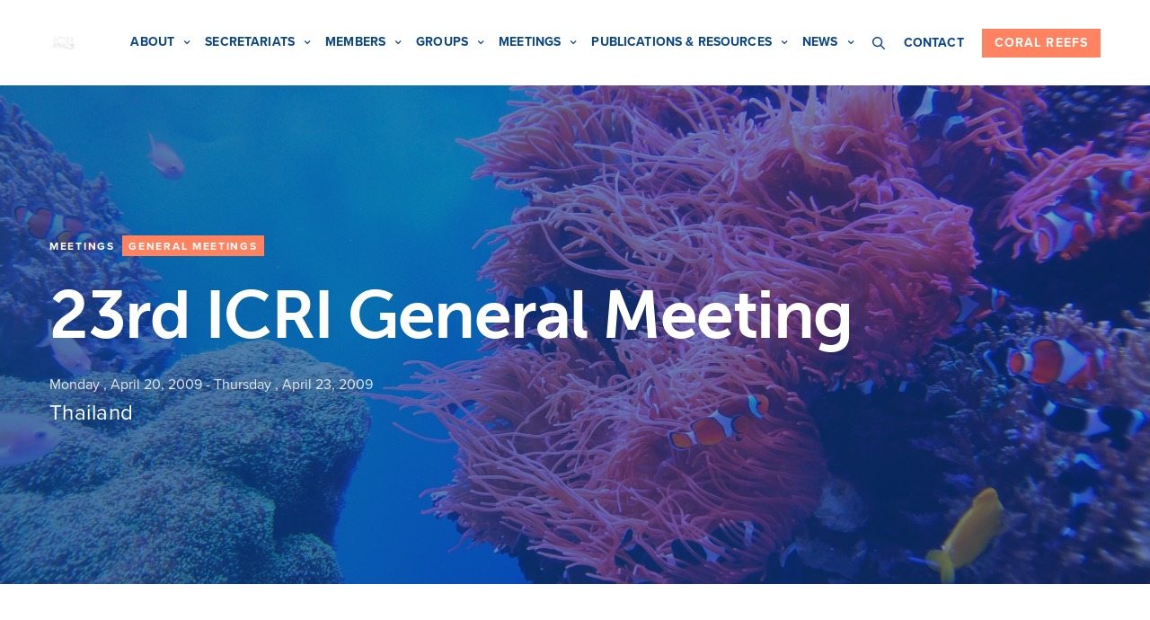

--- FILE ---
content_type: text/html; charset=UTF-8
request_url: https://icriforum.org/events/23rd-icri-general-meeting/
body_size: 23685
content:
<!doctype html>
<html lang="en-US">
<head>
	<!-- Google Tag Manager -->
	<script>(function(w,d,s,l,i){w[l]=w[l]||[];w[l].push({'gtm.start':
	new Date().getTime(),event:'gtm.js'});var f=d.getElementsByTagName(s)[0],
	j=d.createElement(s),dl=l!='dataLayer'?'&l='+l:'';j.async=true;j.src=
	'https://www.googletagmanager.com/gtm.js?id='+i+dl;f.parentNode.insertBefore(j,f);
	})(window,document,'script','dataLayer','GTM-KVB3RRS');</script>
	<!-- End Google Tag Manager -->

	<meta charset="UTF-8" />
<script type="text/javascript">
/* <![CDATA[ */
var gform;gform||(document.addEventListener("gform_main_scripts_loaded",function(){gform.scriptsLoaded=!0}),document.addEventListener("gform/theme/scripts_loaded",function(){gform.themeScriptsLoaded=!0}),window.addEventListener("DOMContentLoaded",function(){gform.domLoaded=!0}),gform={domLoaded:!1,scriptsLoaded:!1,themeScriptsLoaded:!1,isFormEditor:()=>"function"==typeof InitializeEditor,callIfLoaded:function(o){return!(!gform.domLoaded||!gform.scriptsLoaded||!gform.themeScriptsLoaded&&!gform.isFormEditor()||(gform.isFormEditor()&&console.warn("The use of gform.initializeOnLoaded() is deprecated in the form editor context and will be removed in Gravity Forms 3.1."),o(),0))},initializeOnLoaded:function(o){gform.callIfLoaded(o)||(document.addEventListener("gform_main_scripts_loaded",()=>{gform.scriptsLoaded=!0,gform.callIfLoaded(o)}),document.addEventListener("gform/theme/scripts_loaded",()=>{gform.themeScriptsLoaded=!0,gform.callIfLoaded(o)}),window.addEventListener("DOMContentLoaded",()=>{gform.domLoaded=!0,gform.callIfLoaded(o)}))},hooks:{action:{},filter:{}},addAction:function(o,r,e,t){gform.addHook("action",o,r,e,t)},addFilter:function(o,r,e,t){gform.addHook("filter",o,r,e,t)},doAction:function(o){gform.doHook("action",o,arguments)},applyFilters:function(o){return gform.doHook("filter",o,arguments)},removeAction:function(o,r){gform.removeHook("action",o,r)},removeFilter:function(o,r,e){gform.removeHook("filter",o,r,e)},addHook:function(o,r,e,t,n){null==gform.hooks[o][r]&&(gform.hooks[o][r]=[]);var d=gform.hooks[o][r];null==n&&(n=r+"_"+d.length),gform.hooks[o][r].push({tag:n,callable:e,priority:t=null==t?10:t})},doHook:function(r,o,e){var t;if(e=Array.prototype.slice.call(e,1),null!=gform.hooks[r][o]&&((o=gform.hooks[r][o]).sort(function(o,r){return o.priority-r.priority}),o.forEach(function(o){"function"!=typeof(t=o.callable)&&(t=window[t]),"action"==r?t.apply(null,e):e[0]=t.apply(null,e)})),"filter"==r)return e[0]},removeHook:function(o,r,t,n){var e;null!=gform.hooks[o][r]&&(e=(e=gform.hooks[o][r]).filter(function(o,r,e){return!!(null!=n&&n!=o.tag||null!=t&&t!=o.priority)}),gform.hooks[o][r]=e)}});
/* ]]> */
</script>

	<meta name="viewport" content="width=device-width, initial-scale=1, maximum-scale=1, user-scalable=no, viewport-fit=cover">
	<link rel="profile" href="https://gmpg.org/xfn/11">
	<link rel="pingback" href="https://icriforum.org/xmlrpc.php">
	<meta name='robots' content='index, follow, max-image-preview:large, max-snippet:-1, max-video-preview:-1' />
	<style>img:is([sizes="auto" i], [sizes^="auto," i]) { contain-intrinsic-size: 3000px 1500px }</style>
	
	<!-- This site is optimized with the Yoast SEO plugin v25.7 - https://yoast.com/wordpress/plugins/seo/ -->
	<title>23rd ICRI General Meeting | ICRI</title>
	<link rel="canonical" href="https://icriforum.org/events/23rd-icri-general-meeting/" />
	<meta property="og:locale" content="en_US" />
	<meta property="og:type" content="article" />
	<meta property="og:title" content="23rd ICRI General Meeting | ICRI" />
	<meta property="og:description" content="Summary of Key Conclusions and Outcomes" />
	<meta property="og:url" content="https://icriforum.org/events/23rd-icri-general-meeting/" />
	<meta property="og:site_name" content="ICRI" />
	<meta property="article:modified_time" content="2021-02-16T17:02:04+00:00" />
	<meta name="twitter:card" content="summary_large_image" />
	<meta name="twitter:site" content="@ICRI_Coral_Reef" />
	<script type="application/ld+json" class="yoast-schema-graph">{"@context":"https://schema.org","@graph":[{"@type":"WebPage","@id":"https://icriforum.org/events/23rd-icri-general-meeting/","url":"https://icriforum.org/events/23rd-icri-general-meeting/","name":"23rd ICRI General Meeting | ICRI","isPartOf":{"@id":"https://icriforum.org/#website"},"datePublished":"2009-04-14T05:06:33+00:00","dateModified":"2021-02-16T17:02:04+00:00","breadcrumb":{"@id":"https://icriforum.org/events/23rd-icri-general-meeting/#breadcrumb"},"inLanguage":"en-US","potentialAction":[{"@type":"ReadAction","target":["https://icriforum.org/events/23rd-icri-general-meeting/"]}]},{"@type":"BreadcrumbList","@id":"https://icriforum.org/events/23rd-icri-general-meeting/#breadcrumb","itemListElement":[{"@type":"ListItem","position":1,"name":"Home","item":"https://icriforum.org/"},{"@type":"ListItem","position":2,"name":"Events","item":"https://icriforum.org/events/"},{"@type":"ListItem","position":3,"name":"23rd ICRI General Meeting"}]},{"@type":"WebSite","@id":"https://icriforum.org/#website","url":"https://icriforum.org/","name":"ICRI","description":"A global partnership for the preservation of the world’s coral reefs and associated ecosystems.","publisher":{"@id":"https://icriforum.org/#organization"},"potentialAction":[{"@type":"SearchAction","target":{"@type":"EntryPoint","urlTemplate":"https://icriforum.org/?s={search_term_string}"},"query-input":{"@type":"PropertyValueSpecification","valueRequired":true,"valueName":"search_term_string"}}],"inLanguage":"en-US"},{"@type":"Organization","@id":"https://icriforum.org/#organization","name":"International Coral Reef Initiative","url":"https://icriforum.org/","logo":{"@type":"ImageObject","inLanguage":"en-US","@id":"https://icriforum.org/#/schema/logo/image/","url":"https://icriforum.org/wp-content/uploads/2019/10/logo-footer.webp","contentUrl":"https://icriforum.org/wp-content/uploads/2019/10/logo-footer.webp","width":621,"height":333,"caption":"International Coral Reef Initiative"},"image":{"@id":"https://icriforum.org/#/schema/logo/image/"},"sameAs":["https://x.com/ICRI_Coral_Reef"]}]}</script>
	<!-- / Yoast SEO plugin. -->


<link rel='dns-prefetch' href='//use.typekit.net' />
<link rel="alternate" type="application/rss+xml" title="ICRI &raquo; Feed" href="https://icriforum.org/feed/" />
<link rel="alternate" type="application/rss+xml" title="ICRI &raquo; Comments Feed" href="https://icriforum.org/comments/feed/" />
<script type="text/javascript">
/* <![CDATA[ */
window._wpemojiSettings = {"baseUrl":"https:\/\/s.w.org\/images\/core\/emoji\/16.0.1\/72x72\/","ext":".png","svgUrl":"https:\/\/s.w.org\/images\/core\/emoji\/16.0.1\/svg\/","svgExt":".svg","source":{"concatemoji":"https:\/\/icriforum.org\/wp-includes\/js\/wp-emoji-release.min.js?ver=6.8.2"}};
/*! This file is auto-generated */
!function(s,n){var o,i,e;function c(e){try{var t={supportTests:e,timestamp:(new Date).valueOf()};sessionStorage.setItem(o,JSON.stringify(t))}catch(e){}}function p(e,t,n){e.clearRect(0,0,e.canvas.width,e.canvas.height),e.fillText(t,0,0);var t=new Uint32Array(e.getImageData(0,0,e.canvas.width,e.canvas.height).data),a=(e.clearRect(0,0,e.canvas.width,e.canvas.height),e.fillText(n,0,0),new Uint32Array(e.getImageData(0,0,e.canvas.width,e.canvas.height).data));return t.every(function(e,t){return e===a[t]})}function u(e,t){e.clearRect(0,0,e.canvas.width,e.canvas.height),e.fillText(t,0,0);for(var n=e.getImageData(16,16,1,1),a=0;a<n.data.length;a++)if(0!==n.data[a])return!1;return!0}function f(e,t,n,a){switch(t){case"flag":return n(e,"\ud83c\udff3\ufe0f\u200d\u26a7\ufe0f","\ud83c\udff3\ufe0f\u200b\u26a7\ufe0f")?!1:!n(e,"\ud83c\udde8\ud83c\uddf6","\ud83c\udde8\u200b\ud83c\uddf6")&&!n(e,"\ud83c\udff4\udb40\udc67\udb40\udc62\udb40\udc65\udb40\udc6e\udb40\udc67\udb40\udc7f","\ud83c\udff4\u200b\udb40\udc67\u200b\udb40\udc62\u200b\udb40\udc65\u200b\udb40\udc6e\u200b\udb40\udc67\u200b\udb40\udc7f");case"emoji":return!a(e,"\ud83e\udedf")}return!1}function g(e,t,n,a){var r="undefined"!=typeof WorkerGlobalScope&&self instanceof WorkerGlobalScope?new OffscreenCanvas(300,150):s.createElement("canvas"),o=r.getContext("2d",{willReadFrequently:!0}),i=(o.textBaseline="top",o.font="600 32px Arial",{});return e.forEach(function(e){i[e]=t(o,e,n,a)}),i}function t(e){var t=s.createElement("script");t.src=e,t.defer=!0,s.head.appendChild(t)}"undefined"!=typeof Promise&&(o="wpEmojiSettingsSupports",i=["flag","emoji"],n.supports={everything:!0,everythingExceptFlag:!0},e=new Promise(function(e){s.addEventListener("DOMContentLoaded",e,{once:!0})}),new Promise(function(t){var n=function(){try{var e=JSON.parse(sessionStorage.getItem(o));if("object"==typeof e&&"number"==typeof e.timestamp&&(new Date).valueOf()<e.timestamp+604800&&"object"==typeof e.supportTests)return e.supportTests}catch(e){}return null}();if(!n){if("undefined"!=typeof Worker&&"undefined"!=typeof OffscreenCanvas&&"undefined"!=typeof URL&&URL.createObjectURL&&"undefined"!=typeof Blob)try{var e="postMessage("+g.toString()+"("+[JSON.stringify(i),f.toString(),p.toString(),u.toString()].join(",")+"));",a=new Blob([e],{type:"text/javascript"}),r=new Worker(URL.createObjectURL(a),{name:"wpTestEmojiSupports"});return void(r.onmessage=function(e){c(n=e.data),r.terminate(),t(n)})}catch(e){}c(n=g(i,f,p,u))}t(n)}).then(function(e){for(var t in e)n.supports[t]=e[t],n.supports.everything=n.supports.everything&&n.supports[t],"flag"!==t&&(n.supports.everythingExceptFlag=n.supports.everythingExceptFlag&&n.supports[t]);n.supports.everythingExceptFlag=n.supports.everythingExceptFlag&&!n.supports.flag,n.DOMReady=!1,n.readyCallback=function(){n.DOMReady=!0}}).then(function(){return e}).then(function(){var e;n.supports.everything||(n.readyCallback(),(e=n.source||{}).concatemoji?t(e.concatemoji):e.wpemoji&&e.twemoji&&(t(e.twemoji),t(e.wpemoji)))}))}((window,document),window._wpemojiSettings);
/* ]]> */
</script>

<style id='wp-emoji-styles-inline-css' type='text/css'>

	img.wp-smiley, img.emoji {
		display: inline !important;
		border: none !important;
		box-shadow: none !important;
		height: 1em !important;
		width: 1em !important;
		margin: 0 0.07em !important;
		vertical-align: -0.1em !important;
		background: none !important;
		padding: 0 !important;
	}
</style>
<link rel='stylesheet' id='wp-block-library-css' href='https://icriforum.org/wp-includes/css/dist/block-library/style.min.css?ver=6.8.2' type='text/css' media='all' />
<style id='classic-theme-styles-inline-css' type='text/css'>
/*! This file is auto-generated */
.wp-block-button__link{color:#fff;background-color:#32373c;border-radius:9999px;box-shadow:none;text-decoration:none;padding:calc(.667em + 2px) calc(1.333em + 2px);font-size:1.125em}.wp-block-file__button{background:#32373c;color:#fff;text-decoration:none}
</style>
<style id='co-authors-plus-coauthors-style-inline-css' type='text/css'>
.wp-block-co-authors-plus-coauthors.is-layout-flow [class*=wp-block-co-authors-plus]{display:inline}

</style>
<style id='co-authors-plus-avatar-style-inline-css' type='text/css'>
.wp-block-co-authors-plus-avatar :where(img){height:auto;max-width:100%;vertical-align:bottom}.wp-block-co-authors-plus-coauthors.is-layout-flow .wp-block-co-authors-plus-avatar :where(img){vertical-align:middle}.wp-block-co-authors-plus-avatar:is(.alignleft,.alignright){display:table}.wp-block-co-authors-plus-avatar.aligncenter{display:table;margin-inline:auto}

</style>
<style id='co-authors-plus-image-style-inline-css' type='text/css'>
.wp-block-co-authors-plus-image{margin-bottom:0}.wp-block-co-authors-plus-image :where(img){height:auto;max-width:100%;vertical-align:bottom}.wp-block-co-authors-plus-coauthors.is-layout-flow .wp-block-co-authors-plus-image :where(img){vertical-align:middle}.wp-block-co-authors-plus-image:is(.alignfull,.alignwide) :where(img){width:100%}.wp-block-co-authors-plus-image:is(.alignleft,.alignright){display:table}.wp-block-co-authors-plus-image.aligncenter{display:table;margin-inline:auto}

</style>
<style id='global-styles-inline-css' type='text/css'>
:root{--wp--preset--aspect-ratio--square: 1;--wp--preset--aspect-ratio--4-3: 4/3;--wp--preset--aspect-ratio--3-4: 3/4;--wp--preset--aspect-ratio--3-2: 3/2;--wp--preset--aspect-ratio--2-3: 2/3;--wp--preset--aspect-ratio--16-9: 16/9;--wp--preset--aspect-ratio--9-16: 9/16;--wp--preset--color--black: #000000;--wp--preset--color--cyan-bluish-gray: #abb8c3;--wp--preset--color--white: #ffffff;--wp--preset--color--pale-pink: #f78da7;--wp--preset--color--vivid-red: #cf2e2e;--wp--preset--color--luminous-vivid-orange: #ff6900;--wp--preset--color--luminous-vivid-amber: #fcb900;--wp--preset--color--light-green-cyan: #7bdcb5;--wp--preset--color--vivid-green-cyan: #00d084;--wp--preset--color--pale-cyan-blue: #8ed1fc;--wp--preset--color--vivid-cyan-blue: #0693e3;--wp--preset--color--vivid-purple: #9b51e0;--wp--preset--color--thb-accent: #ff8360;--wp--preset--gradient--vivid-cyan-blue-to-vivid-purple: linear-gradient(135deg,rgba(6,147,227,1) 0%,rgb(155,81,224) 100%);--wp--preset--gradient--light-green-cyan-to-vivid-green-cyan: linear-gradient(135deg,rgb(122,220,180) 0%,rgb(0,208,130) 100%);--wp--preset--gradient--luminous-vivid-amber-to-luminous-vivid-orange: linear-gradient(135deg,rgba(252,185,0,1) 0%,rgba(255,105,0,1) 100%);--wp--preset--gradient--luminous-vivid-orange-to-vivid-red: linear-gradient(135deg,rgba(255,105,0,1) 0%,rgb(207,46,46) 100%);--wp--preset--gradient--very-light-gray-to-cyan-bluish-gray: linear-gradient(135deg,rgb(238,238,238) 0%,rgb(169,184,195) 100%);--wp--preset--gradient--cool-to-warm-spectrum: linear-gradient(135deg,rgb(74,234,220) 0%,rgb(151,120,209) 20%,rgb(207,42,186) 40%,rgb(238,44,130) 60%,rgb(251,105,98) 80%,rgb(254,248,76) 100%);--wp--preset--gradient--blush-light-purple: linear-gradient(135deg,rgb(255,206,236) 0%,rgb(152,150,240) 100%);--wp--preset--gradient--blush-bordeaux: linear-gradient(135deg,rgb(254,205,165) 0%,rgb(254,45,45) 50%,rgb(107,0,62) 100%);--wp--preset--gradient--luminous-dusk: linear-gradient(135deg,rgb(255,203,112) 0%,rgb(199,81,192) 50%,rgb(65,88,208) 100%);--wp--preset--gradient--pale-ocean: linear-gradient(135deg,rgb(255,245,203) 0%,rgb(182,227,212) 50%,rgb(51,167,181) 100%);--wp--preset--gradient--electric-grass: linear-gradient(135deg,rgb(202,248,128) 0%,rgb(113,206,126) 100%);--wp--preset--gradient--midnight: linear-gradient(135deg,rgb(2,3,129) 0%,rgb(40,116,252) 100%);--wp--preset--font-size--small: 13px;--wp--preset--font-size--medium: 20px;--wp--preset--font-size--large: 36px;--wp--preset--font-size--x-large: 42px;--wp--preset--spacing--20: 0.44rem;--wp--preset--spacing--30: 0.67rem;--wp--preset--spacing--40: 1rem;--wp--preset--spacing--50: 1.5rem;--wp--preset--spacing--60: 2.25rem;--wp--preset--spacing--70: 3.38rem;--wp--preset--spacing--80: 5.06rem;--wp--preset--shadow--natural: 6px 6px 9px rgba(0, 0, 0, 0.2);--wp--preset--shadow--deep: 12px 12px 50px rgba(0, 0, 0, 0.4);--wp--preset--shadow--sharp: 6px 6px 0px rgba(0, 0, 0, 0.2);--wp--preset--shadow--outlined: 6px 6px 0px -3px rgba(255, 255, 255, 1), 6px 6px rgba(0, 0, 0, 1);--wp--preset--shadow--crisp: 6px 6px 0px rgba(0, 0, 0, 1);}:where(.is-layout-flex){gap: 0.5em;}:where(.is-layout-grid){gap: 0.5em;}body .is-layout-flex{display: flex;}.is-layout-flex{flex-wrap: wrap;align-items: center;}.is-layout-flex > :is(*, div){margin: 0;}body .is-layout-grid{display: grid;}.is-layout-grid > :is(*, div){margin: 0;}:where(.wp-block-columns.is-layout-flex){gap: 2em;}:where(.wp-block-columns.is-layout-grid){gap: 2em;}:where(.wp-block-post-template.is-layout-flex){gap: 1.25em;}:where(.wp-block-post-template.is-layout-grid){gap: 1.25em;}.has-black-color{color: var(--wp--preset--color--black) !important;}.has-cyan-bluish-gray-color{color: var(--wp--preset--color--cyan-bluish-gray) !important;}.has-white-color{color: var(--wp--preset--color--white) !important;}.has-pale-pink-color{color: var(--wp--preset--color--pale-pink) !important;}.has-vivid-red-color{color: var(--wp--preset--color--vivid-red) !important;}.has-luminous-vivid-orange-color{color: var(--wp--preset--color--luminous-vivid-orange) !important;}.has-luminous-vivid-amber-color{color: var(--wp--preset--color--luminous-vivid-amber) !important;}.has-light-green-cyan-color{color: var(--wp--preset--color--light-green-cyan) !important;}.has-vivid-green-cyan-color{color: var(--wp--preset--color--vivid-green-cyan) !important;}.has-pale-cyan-blue-color{color: var(--wp--preset--color--pale-cyan-blue) !important;}.has-vivid-cyan-blue-color{color: var(--wp--preset--color--vivid-cyan-blue) !important;}.has-vivid-purple-color{color: var(--wp--preset--color--vivid-purple) !important;}.has-black-background-color{background-color: var(--wp--preset--color--black) !important;}.has-cyan-bluish-gray-background-color{background-color: var(--wp--preset--color--cyan-bluish-gray) !important;}.has-white-background-color{background-color: var(--wp--preset--color--white) !important;}.has-pale-pink-background-color{background-color: var(--wp--preset--color--pale-pink) !important;}.has-vivid-red-background-color{background-color: var(--wp--preset--color--vivid-red) !important;}.has-luminous-vivid-orange-background-color{background-color: var(--wp--preset--color--luminous-vivid-orange) !important;}.has-luminous-vivid-amber-background-color{background-color: var(--wp--preset--color--luminous-vivid-amber) !important;}.has-light-green-cyan-background-color{background-color: var(--wp--preset--color--light-green-cyan) !important;}.has-vivid-green-cyan-background-color{background-color: var(--wp--preset--color--vivid-green-cyan) !important;}.has-pale-cyan-blue-background-color{background-color: var(--wp--preset--color--pale-cyan-blue) !important;}.has-vivid-cyan-blue-background-color{background-color: var(--wp--preset--color--vivid-cyan-blue) !important;}.has-vivid-purple-background-color{background-color: var(--wp--preset--color--vivid-purple) !important;}.has-black-border-color{border-color: var(--wp--preset--color--black) !important;}.has-cyan-bluish-gray-border-color{border-color: var(--wp--preset--color--cyan-bluish-gray) !important;}.has-white-border-color{border-color: var(--wp--preset--color--white) !important;}.has-pale-pink-border-color{border-color: var(--wp--preset--color--pale-pink) !important;}.has-vivid-red-border-color{border-color: var(--wp--preset--color--vivid-red) !important;}.has-luminous-vivid-orange-border-color{border-color: var(--wp--preset--color--luminous-vivid-orange) !important;}.has-luminous-vivid-amber-border-color{border-color: var(--wp--preset--color--luminous-vivid-amber) !important;}.has-light-green-cyan-border-color{border-color: var(--wp--preset--color--light-green-cyan) !important;}.has-vivid-green-cyan-border-color{border-color: var(--wp--preset--color--vivid-green-cyan) !important;}.has-pale-cyan-blue-border-color{border-color: var(--wp--preset--color--pale-cyan-blue) !important;}.has-vivid-cyan-blue-border-color{border-color: var(--wp--preset--color--vivid-cyan-blue) !important;}.has-vivid-purple-border-color{border-color: var(--wp--preset--color--vivid-purple) !important;}.has-vivid-cyan-blue-to-vivid-purple-gradient-background{background: var(--wp--preset--gradient--vivid-cyan-blue-to-vivid-purple) !important;}.has-light-green-cyan-to-vivid-green-cyan-gradient-background{background: var(--wp--preset--gradient--light-green-cyan-to-vivid-green-cyan) !important;}.has-luminous-vivid-amber-to-luminous-vivid-orange-gradient-background{background: var(--wp--preset--gradient--luminous-vivid-amber-to-luminous-vivid-orange) !important;}.has-luminous-vivid-orange-to-vivid-red-gradient-background{background: var(--wp--preset--gradient--luminous-vivid-orange-to-vivid-red) !important;}.has-very-light-gray-to-cyan-bluish-gray-gradient-background{background: var(--wp--preset--gradient--very-light-gray-to-cyan-bluish-gray) !important;}.has-cool-to-warm-spectrum-gradient-background{background: var(--wp--preset--gradient--cool-to-warm-spectrum) !important;}.has-blush-light-purple-gradient-background{background: var(--wp--preset--gradient--blush-light-purple) !important;}.has-blush-bordeaux-gradient-background{background: var(--wp--preset--gradient--blush-bordeaux) !important;}.has-luminous-dusk-gradient-background{background: var(--wp--preset--gradient--luminous-dusk) !important;}.has-pale-ocean-gradient-background{background: var(--wp--preset--gradient--pale-ocean) !important;}.has-electric-grass-gradient-background{background: var(--wp--preset--gradient--electric-grass) !important;}.has-midnight-gradient-background{background: var(--wp--preset--gradient--midnight) !important;}.has-small-font-size{font-size: var(--wp--preset--font-size--small) !important;}.has-medium-font-size{font-size: var(--wp--preset--font-size--medium) !important;}.has-large-font-size{font-size: var(--wp--preset--font-size--large) !important;}.has-x-large-font-size{font-size: var(--wp--preset--font-size--x-large) !important;}
:where(.wp-block-post-template.is-layout-flex){gap: 1.25em;}:where(.wp-block-post-template.is-layout-grid){gap: 1.25em;}
:where(.wp-block-columns.is-layout-flex){gap: 2em;}:where(.wp-block-columns.is-layout-grid){gap: 2em;}
:root :where(.wp-block-pullquote){font-size: 1.5em;line-height: 1.6;}
</style>
<link rel='stylesheet' id='font-awesome-v4shim-css' href='https://icriforum.org/wp-content/plugins/types-access/vendor/toolset/toolset-common/res/lib/font-awesome/css/v4-shims.css?ver=5.13.0' type='text/css' media='screen' />
<link rel='stylesheet' id='font-awesome-css' href='https://icriforum.org/wp-content/plugins/types-access/vendor/toolset/toolset-common/res/lib/font-awesome/css/all.css?ver=5.13.0' type='text/css' media='screen' />
<link rel='stylesheet' id='inline-tweet-sharer-style-css' href='https://icriforum.org/wp-content/plugins/inline-tweet-sharer/inline-tweet-sharer.css?ver=2.6.8' type='text/css' media='all' />
<link rel='stylesheet' id='thb-fa-css' href='https://icriforum.org/wp-content/themes/revolution/assets/css/font-awesome.min.css?ver=2.4.7' type='text/css' media='all' />
<link rel='stylesheet' id='thb-app-css' href='https://icriforum.org/wp-content/themes/revolution/assets/css/app.css?ver=2.4.7' type='text/css' media='all' />
<style id='thb-app-inline-css' type='text/css'>
h1, .h1, .thb-countdown .thb-countdown-ul li .timestamp, h2, .h2, h3, .h3, h4, .h4, h5, .h5, h6, .h6 {font-family:'proxima-nova', 'BlinkMacSystemFont', -apple-system, 'Roboto', 'Lucida Sans';}body {font-family:'proxima-nova', 'BlinkMacSystemFont', -apple-system, 'Roboto', 'Lucida Sans';}.thb-full-menu {font-family:'proxima-nova', 'BlinkMacSystemFont', -apple-system, 'Roboto', 'Lucida Sans';}.thb-mobile-menu,.thb-secondary-menu {font-family:'proxima-nova', 'BlinkMacSystemFont', -apple-system, 'Roboto', 'Lucida Sans';}em {font-family:'calluna', 'BlinkMacSystemFont', -apple-system, 'Roboto', 'Lucida Sans';}label {font-family:'proxima-nova', 'BlinkMacSystemFont', -apple-system, 'Roboto', 'Lucida Sans';}input[type="submit"],submit,.button,.btn,.btn-block,.btn-text,.vc_btn3 {font-family:'proxima-nova', 'BlinkMacSystemFont', -apple-system, 'Roboto', 'Lucida Sans';font-weight:bold;letter-spacing:0.08em !important;}p,.post-detail .post-content {font-weight:normal;font-size:18px;line-height:1.75em !important;letter-spacing:0.02em !important;}.thb-full-menu>li>a,.thb-header-menu>li>a {font-weight:bold;font-size:14px;text-transform:uppercase !important;line-height:2em !important;letter-spacing:0.01em !important;}.subfooter .thb-full-menu>li>a {}.subheader {}.thb-full-menu li .sub-menu a,.thb-dropdown-style2 .thb-full-menu .sub-menu>li a,.thb-dropdown-style2 .thb-full-menu .sub-menu>li.title-item>a,.thb-dropdown-style3 .thb-full-menu .sub-menu>li a,.thb-dropdown-style3 .thb-full-menu .sub-menu>li.title-item>a,.thb-header-menu li .sub-menu a {font-weight:normal;font-size:14px;line-height:1.75em !important;letter-spacing:0.01em !important;}.thb-full-menu>li>a.social {}.widget>h6 {}.footer .widget,.footer .widget p {}.thb-mobile-menu>li>a {font-size:24px;line-height:1.35em !important;}.thb-mobile-menu .sub-menu a {}.thb-secondary-menu a {}#mobile-menu .menu-footer {}#mobile-menu .socials a {}.subfooter .socials a {}.products .product.thb-listing-style2 h3,.products .product.thb-listing-style1 h3 {}.thb-product-detail .product-information h1.product_title {}.thb-product-detail .product-information .woocommerce-product-details__short-description,.thb-product-detail .product-information .woocommerce-product-details__short-description p {}@media screen and (min-width:1024px) {h1,.h1 {font-size:75px;}}h1,.h1 {font-family:'museo-sans', 'BlinkMacSystemFont', -apple-system, 'Roboto', 'Lucida Sans';font-weight:700;font-size:75px;line-height:1.1em !important;letter-spacing:-0.02em !important;}@media screen and (min-width:1024px) {h2 {font-size:56px;}}h2 {font-family:'museo-sans', 'BlinkMacSystemFont', -apple-system, 'Roboto', 'Lucida Sans';font-weight:700;font-size:56px;line-height:1.15em !important;letter-spacing:-0.01em !important;}@media screen and (min-width:1024px) {h3 {font-size:42px;}}h3 {font-family:'museo-sans', 'BlinkMacSystemFont', -apple-system, 'Roboto', 'Lucida Sans';font-weight:700;font-size:42px;line-height:1.3em !important;letter-spacing:-0.01em !important;}@media screen and (min-width:1024px) {h4 {font-size:32px;}}h4 {font-family:'museo-sans', 'BlinkMacSystemFont', -apple-system, 'Roboto', 'Lucida Sans';font-weight:700;font-size:32px;line-height:1.3em !important;letter-spacing:-0.01em !important;}@media screen and (min-width:1024px) {h5 {font-size:24px;}}h5 {font-family:'museo-sans', 'BlinkMacSystemFont', -apple-system, 'Roboto', 'Lucida Sans';font-weight:700;font-size:24px;line-height:1.3em !important;letter-spacing:-0.01em !important;}h6 {font-family:'museo-sans', 'BlinkMacSystemFont', -apple-system, 'Roboto', 'Lucida Sans';font-weight:700;font-size:18px;line-height:1.5em !important;letter-spacing:0em !important;}.header-secondary-text div p:not(.smaller) {}.header-secondary-text div p.smaller {}.logolink .logoimg {max-height:40px;}.logolink .logoimg[src$=".svg"] {max-height:100%;height:40px;}@media screen and (max-width:40.0625em) {.logolink .logoimg {max-height:40px;}.logolink .logoimg[src$=".svg"] {max-height:100%;height:40px;}}@media only screen and (min-width:40.0625em) {.header {padding-top:13px;padding-bottom:13px;;}}@media only screen and (min-width:40.0625em) {.header.fixed {padding-top:8px;padding-bottom:8px;;}}.thb-full-menu>li+li {margin-left:17px}a:hover,.thb-full-menu.thb-standard>li.current-menu-item:not(.has-hash)>a,.thb-full-menu>li a:not(.logolink)[data-filter].active,#mobile-menu.dark .thb-mobile-menu>li>a:hover,#mobile-menu.dark .sub-menu a:hover,#mobile-menu.dark .thb-secondary-menu a:hover,.thb-mobile-menu>li.menu-item-has-children>a:hover .thb-arrow div,.thb-secondary-menu a:hover,.authorpage .author-content .square-icon:hover,.authorpage .author-content .square-icon.email:hover,.commentlist .comment .reply a:hover,input[type="submit"].style3,.button.style3,.btn.style3,input[type="submit"].style4,.button.style4,.btn.style4,input[type="submit"].style4:hover,.button.style4:hover,.btn.style4:hover,.more-link,.thb-portfolio-filter.style1 ul li a:hover,.thb-portfolio-filter.style1 ul li a.active,.thb-portfolio-filter.style2 .select2.select2-container--default .select2-selection--single .select2-selection__rendered,.thb-portfolio-filter.style2 .select2-dropdown .select2-results__options .select2-results__option[aria-selected=true] span,.thb-portfolio-filter.style2 .select2-dropdown .select2-results__options .select2-results__option.select2-results__option--highlighted span,.thb-autotype .thb-autotype-entry,.thb-tabs.style3 .vc_tta-panel-heading h4 a:hover,.thb-tabs.style3 .vc_tta-panel-heading h4 a.active,.thb-tabs.style4 .vc_tta-panel-heading h4 a.active,.thb-tabs.style4 .vc_tta-panel-heading h4 a:hover,.thb_location_container.row .thb_location h5,.thb-portfolio-slider.thb-portfolio-slider-style3 .portfolio-slide .content-side .thb-categories,.thb-portfolio-slider.thb-portfolio-slider-style3 .portfolio-slide .content-side .thb-categories a,.woocommerce-checkout-payment .wc_payment_methods .wc_payment_method.payment_method_paypal .about_paypal,input[type="submit"].style2, .button.style2, .btn.style2,.thb-header-menu > li.menu-item-has-children:hover > a,.thb-header-menu > li.menu-item-has-children.sfHover > a,.thb-header-menu > li.menu-item-has-children:hover>a span:after,.thb-header-menu > li.menu-item-has-children.sfHover > a span:after,.thb-pricing-table.style2 .pricing-container .thb_pricing_head .thb-price,.post.style8 .style8-meta .style8-link a,.thb-iconbox.top.type5 .iconbox-content .thb-read-more,.thb-testimonials.style7 .testimonial-author cite,.thb-testimonials.style7 .testimonial-author span,.post.style9.active .post-title a,.columns.thb-light-column .post.style9 .post-category a,.thb-page-header .thb-blog-categories li a.active,.has-thb-accent-color,.wp-block-button .wp-block-button__link.has-thb-accent-color,.thb-page-menu.style2 li:hover a,.thb-page-menu.style2 li.current_page_item a,.post.style10 .style10-readmore,.btn-text.style-accent-link,.thb-page-menu li.current_page_item a {color:#ff8360;}.thb-full-menu.thb-line-marker>li>a:before,.thb-page-header .thb-blog-categories li a:after,.select2-container .select2-dropdown .select2-results .select2-results__option[aria-selected=true],input[type="submit"],.button,.btn,input[type="submit"].black:hover,input[type="submit"].wc-forward.checkout:hover,.button.black:hover,.button.wc-forward.checkout:hover,.btn.black:not(.style4):hover,.btn.wc-forward.checkout:hover,input[type="submit"].style2:hover,.button.style2:hover,.btn.style2:hover,input[type="submit"].style3:before,.button.style3:before,.btn.style3:before,input[type="submit"].style4:after,.button.style4:after,.btn.style4:after,.btn-text.style3 .circle-btn,[class^="tag-cloud-link"]:hover,.thb-portfolio-filter.style1 ul li a:before,.thb-portfolio-filter.style2 .select2.select2-container--default .select2-selection--single .select2-selection__arrow:after,.thb-portfolio-filter.style2 .select2.select2-container--default .select2-selection--single .select2-selection__arrow:before,.thb-portfolio-filter.style2 .select2-dropdown .select2-results__options .select2-results__option span:before,.boxed-icon.email:hover,.thb-progressbar .thb-progress span,#scroll_to_top:hover .thb-animated-arrow.circular,.thb-tabs.style1 .vc_tta-panel-heading h4 a:before,.thb-tabs.style4 .vc_tta-panel-heading h4 a:before,.thb-client-row.thb-opacity.with-accent .thb-client:hover,.badge.onsale,.demo_store,.products .product .product_after_title .button:hover:after,.woocommerce-MyAccount-navigation ul li:hover a,.woocommerce-MyAccount-navigation ul li.is-active a,.footer_bar .socials .social.email:hover,.thb-header-menu > li.menu-item-has-children > a span:before,.thb-page-menu.style1 li:hover a, .thb-page-menu.style1 li.current_page_item a,.thb-client-row .style4 .accent-color,.preloader-style3-container:before,.preloader-style3-container:after,.has-thb-accent-background-color,.wp-block-button .wp-block-button__link.has-thb-accent-background-color,.thb-portfolio-slider.thb-portfolio-slider-style7 .portfolio-style7-dots-wrapper .thb-portfolio-slider-style7-bullets:before,.thb-portfolio-slider.thb-portfolio-slider-style8 .thb-portfolio-slide-excerpt {background-color:#ff8360;}input[type="submit"]:hover,.button:hover,.btn:hover {background-color:#ed7a59;}.share_container .product_copy form,input[type="text"]:focus,input[type="password"]:focus,input[type="date"]:focus,input[type="datetime"]:focus,input[type="email"]:focus,input[type="number"]:focus,input[type="search"]:focus,input[type="tel"]:focus,input[type="time"]:focus,input[type="url"]:focus,textarea:focus,.select2.select2-container--default.select2-container--open .select2-selection--single,.select2-container .select2-dropdown,.select2-container .select2-dropdown.select2-drop-active,input[type="submit"].style2,.button.style2,.btn.style2,input[type="submit"].style3,.button.style3,.btn.style3,input[type="submit"].style4,.button.style4,.btn.style4,[class^="tag-cloud-link"]:hover,.boxed-icon.email:hover,.wpb_text_column a:not(.btn):not(.button):after,.thb-client-row.has-border.thb-opacity.with-accent .thb-client:hover,.thb-pricing-table.style1 .thb-pricing-column.highlight-true .pricing-container,.woocommerce-MyAccount-navigation ul li:hover a,.woocommerce-MyAccount-navigation ul li.is-active a,.footer_bar .socials .social.email:hover,.thb-iconbox.top.type5,.thb-page-menu.style1 li:hover a, .thb-page-menu.style1 li.current_page_item a,.post.style9 .style9-title .style9-arrow:hover,.post.style9.active .style9-arrow,.thb-testimonials.style9 .slick-dots-wrapper .slick-dots li.slick-active .portrait_bullet,.thb-iconbox.type7:hover {border-color:#ff8360;}.select2-container .select2-dropdown.select2-drop-active.select2-drop-above,.woocommerce-MyAccount-navigation ul li:hover+li a,.woocommerce-MyAccount-navigation ul li.is-active+li a,.thb-page-menu.style1 li:hover+li a, .thb-page-menu.style1 li.current_page_item+li a,.thb-dropdown-style3 .thb-full-menu .sub-menu {border-top-color:#ff8360;}.thb-dropdown-style3 .thb-full-menu .sub-menu:after {border-bottom-color:#ff8360;}.commentlist .comment .reply a:hover svg path,.btn-text.style4 .arrow svg:first-child,.thb-iconbox.top.type5 .iconbox-content .thb-read-more svg,.thb-iconbox.top.type5 .iconbox-content .thb-read-more svg .bar,.post.style9.active .style9-arrow svg {fill:#ff8360;}.thb-tabs.style2 .vc_tta-panel-heading h4 a.active {-moz-box-shadow:inset 0 -3px 0 #ff8360,0 1px 0 #ff8360;-webkit-box-shadow:inset 0 -3px 0 #ff8360,0 1px 0 #ff8360;box-shadow:inset 0 -3px 0 #ff8360,0 1px 0 #ff8360;}.thb-fancy-box.fancy-style5:hover .thb-fancy-content {-moz-box-shadow:inset 0 -3px 0 #ff8360;-webkit-box-shadow:inset 0 -3px 0 #ff8360;box-shadow:inset 0 -3px 0 #ff8360;}body {color:#272727;}.footer,.footer p,.footer.dark p {color:#0b468a;}.post-content p a { color:#1264a3 !important; }.post-content p a:hover { color:#15b9ed !important; }.wpb_text_column p a { color:#1264a3 !important; }.wpb_text_column p a:hover { color:#15b9ed !important; }.wpb_text_column ul a { color:#1264a3 !important; }.wpb_text_column ul a:hover { color:#15b9ed !important; }.wpb_text_column ol a { color:#1264a3 !important; }.wpb_text_column ol a:hover { color:#15b9ed !important; }.widget p a { color:#1264a3 !important; }.widget p a:hover { color:#15b9ed !important; }.header.dark-header .thb-full-menu>li> a { color:#0b468a !important; }.header.dark-header .thb-full-menu>li> a:hover { color:#15b9ed !important; }.thb-header-menu>li> a { color:#0b468a !important; }.thb-header-menu>li> a:hover { color:#15b9ed !important; }.header.light-header .thb-full-menu>li> a:hover { color:#15b9ed !important; }.footer .widget a { color:#0b468a !important; }.footer .widget a:hover { color:#15b9ed !important; }.subheader a { color:#0b468a !important; }#mobile-menu .thb-mobile-menu>li> a { color:#0b468a !important; }#mobile-menu .thb-mobile-menu>li> a:hover { color:#15b9ed !important; }#mobile-menu.dark .thb-mobile-menu>li> a { color:#0b468a !important; }#mobile-menu.dark .thb-mobile-menu>li> a:hover { color:#15b9ed !important; }#mobile-menu.dark .sub-menu a { color:#0b468a !important; }#mobile-menu.dark .sub-menu a:hover { color:#15b9ed !important; }#mobile-menu.light .sub-menu a { color:#0b468a !important; }#mobile-menu.light .sub-menu a:hover { color:#15b9ed !important; }#mobile-menu .thb-secondary-menu a { color:#0b468a !important; }#mobile-menu .thb-secondary-menu a:hover { color:#15b9ed !important; }#mobile-menu.dark .thb-secondary-menu a { color:#0b468a !important; }#mobile-menu.dark .thb-secondary-menu a:hover { color:#15b9ed !important; }.page-id-4357 #wrapper div[role="main"],.postid-4357 #wrapper div[role="main"] {}.thb-search-popup {background-color:#2a4057 !important;}.footer {background-color:#b9eaf9 !important;}.footer .footer-logo-holder .footer-logolink .logoimg {max-height:80px;}.ginput_price {display:none;}.gfp_big_button .gfield_radio li input[type=radio] {display:none;}.gfp_big_button .gfield_radio label {max-width:300px;width:100%;margin:0px auto;padding:10px 30px;float:none;background:#f47f26;color:#fff;letter-spacing:0.09375rem;-webkit-border-radius:3px;-moz-border-radius:3px;-ms-border-radius:3px;-o-border-radius:3px;border-radius:3px;font-family:Open Sans, sans-serif;font-weight:600;margin:0;display:block;-webkit-transition:background-color 300ms ease-out;-moz-transition:background-color 300ms ease-out;transition:background-color 300ms ease-out;-webkit-appearance:none;cursor:pointer;line-height:1;position:relative;text-decoration:none;text-align:center;font-size:1.1em;box-sizing:border-box;}.gfp_big_button .gfield_radio label:hover {background:#414142;}select {background:#fff url(../img/select_arrow-white.png) calc(100% - 15px) 22px no-repeat !important;background-size:8px;}.facetwp-facet {margin-bottom:40px;margin-top:16px;}select.facetwp-dropdown {-webkit-box-sizing:border-box;box-sizing:border-box;width:100%;border-radius:0;}.facetwp-pager {display:none;}.archive .thb-page-header {margin-bottom:0vh;}#footer-logowrap {padding-left:45px;}@media screen and (max-width:1024px) {#footer-logowrap {padding-left:.9375rem;}.m-c {text-align:center !important;}}
</style>
<link rel='stylesheet' id='thb-style-css' href='https://icriforum.org/wp-content/themes/icri/style.css?ver=2.4.7' type='text/css' media='all' />
<link rel='stylesheet' id='js_composer_front-css' href='https://icriforum.org/wp-content/plugins/js_composer/assets/css/js_composer.min.css?ver=6.1' type='text/css' media='all' />
<link rel='stylesheet' id='icri-stylesheet-css' href='https://icriforum.org/wp-content/themes/icri/assets/css/icri.css?ver=6.8.2' type='text/css' media='all' />
<script type="text/javascript" src="https://icriforum.org/wp-includes/js/jquery/jquery.min.js?ver=3.7.1" id="jquery-core-js"></script>
<script type="text/javascript" src="https://icriforum.org/wp-includes/js/jquery/jquery-migrate.min.js?ver=3.4.1" id="jquery-migrate-js"></script>
<script type="text/javascript" src="https://icriforum.org/wp-content/plugins/inline-tweet-sharer/inline-tweet-sharer.js?ver=2.6.8" id="inline-tweet-sharer-js-js"></script>
<script type="text/javascript" src="https://use.typekit.net/kpt0zmx.js?ver=2.4.7" id="thb-typekit-js"></script>
<script type="text/javascript" id="thb-typekit-js-after">
/* <![CDATA[ */
try{Typekit.load({ async: true });}catch(e){}
/* ]]> */
</script>
<script type="text/javascript" src="https://icriforum.org/wp-content/themes/icri/assets/js/gw-gravity-forms-datepicker-kayak-style.js?ver=6.8.2" id="icri-date-picker-js"></script>
<script type="text/javascript" src="https://icriforum.org/wp-content/themes/icri/assets/js/icri.js?ver=6.8.2" id="icri-js-js"></script>
<link rel="https://api.w.org/" href="https://icriforum.org/wp-json/" /><link rel="EditURI" type="application/rsd+xml" title="RSD" href="https://icriforum.org/xmlrpc.php?rsd" />
<meta name="generator" content="WordPress 6.8.2" />
<link rel='shortlink' href='https://icriforum.org/?p=4357' />
<link rel="alternate" title="oEmbed (JSON)" type="application/json+oembed" href="https://icriforum.org/wp-json/oembed/1.0/embed?url=https%3A%2F%2Ficriforum.org%2Fevents%2F23rd-icri-general-meeting%2F" />
<link rel="alternate" title="oEmbed (XML)" type="text/xml+oembed" href="https://icriforum.org/wp-json/oembed/1.0/embed?url=https%3A%2F%2Ficriforum.org%2Fevents%2F23rd-icri-general-meeting%2F&#038;format=xml" />
	<meta name="theme-color" content="#15b9ed">
	<meta name="generator" content="Powered by WPBakery Page Builder - drag and drop page builder for WordPress."/>
<style type="text/css">
body.custom-background #wrapper div[role="main"] { background-color: #ffffff; }
</style>
<link rel="icon" href="https://icriforum.org/wp-content/uploads/2019/10/cropped-favicon-1-1-150x150.webp" sizes="32x32" />
<link rel="icon" href="https://icriforum.org/wp-content/uploads/2019/10/cropped-favicon-1-1-200x200.webp" sizes="192x192" />
<link rel="apple-touch-icon" href="https://icriforum.org/wp-content/uploads/2019/10/cropped-favicon-1-1-200x200.webp" />
<meta name="msapplication-TileImage" content="https://icriforum.org/wp-content/uploads/2019/10/cropped-favicon-1-1-300x300.webp" />
		<style type="text/css" id="wp-custom-css">
			body.archive.category-news .icri-footer {
	display: none;
}

footer .wpb_text_column p a {
	padding-left: 0;
	line-height:1.1!important;
}


footer .wpb_text_column p {
	line-height:1.1!important;
}

footer .thb_image_link .thb-image-inner img {
	width: 100%;
}

@media (max-width: 1024px) {
	footer .thb_image_link .thb-image-inner img {
		max-width: 300px;
	}	
}
@media (max-width: 360px) {
	footer .thb_image_link .thb-image-inner img {
		max-width: 80%;
	}	
}		</style>
		<style type="text/css" data-type="vc_shortcodes-custom-css">.vc_custom_1573511626933{background-image: url(/wp-content/uploads/2019/11/event-hero-icri34@2x-compressor.jpg) !important;background-position: center !important;background-repeat: no-repeat !important;background-size: cover !important;}.vc_custom_1574786856149{background-color: #b9eaf9 !important;}</style><noscript><style> .wpb_animate_when_almost_visible { opacity: 1; }</style></noscript></head>
<body class="wp-singular event-template-default single single-event postid-4357 wp-theme-revolution wp-child-theme-icri thb-header-style-style11 thb-borders-off thb-dropdown-color-dark thb-dropdown-style1 thb-article-style1 header-full-width-off subheader-full-width-off  right-click-off form-radius-on header-padding-on fixed-header-on footer-effect-off footer-shadow-heavy header-color-dark-header thb-single-product-ajax-on wpb-js-composer js-comp-ver-6.1 vc_responsive">

<!-- Google Tag Manager (noscript) -->
<noscript><iframe src="https://www.googletagmanager.com/ns.html?id=GTM-KVB3RRS"
height="0" width="0" style="display:none;visibility:hidden"></iframe></noscript>
<!-- End Google Tag Manager (noscript) -->

<!-- Start Wrapper -->
<div id="wrapper" class="thb-page-transition-on">

	<!-- Start Sub-Header -->
		<!-- End Sub-Header -->

	<!-- Start Header -->

<header class="header style11  dark-header" data-header-color="dark-header" data-fixed-header-color="dark-header">
	<div class="row align-middle">
		<div class="small-12 columns">
			<div class="style11-content">
					<div class="logo-holder">
		<a href="https://icriforum.org/" class="logolink" title="ICRI">
			<img src="https://icriforum.org/wp-content/uploads/2019/10/Picture-1.png" class="logoimg logo-dark" alt="ICRI"/>
							<img src="/wp-content/uploads/2019/10/logo_ICRI-Reverse.svg" class="logoimg logo-light" alt="ICRI"/>
					</a>
	</div>
					<!-- Start Full Menu -->
<nav class="full-menu" id="full-menu">
	<ul id="menu-main-menu" class="thb-full-menu thb-standard"><li id="menu-item-10" class="menu-item menu-item-type-custom menu-item-object-custom menu-item-has-children menu-item-10"><a href="/about">About</a>
<ul class="sub-menu">
	<li id="menu-item-5112" class="menu-item menu-item-type-post_type menu-item-object-page menu-item-5112"><a href="https://icriforum.org/about/">About ICRI</a></li>
	<li id="menu-item-13033" class="menu-item menu-item-type-post_type menu-item-object-page menu-item-has-children menu-item-13033"><a href="https://icriforum.org/about-coral-reefs/">About Coral Reefs</a>
	<ul class="sub-menu">
		<li id="menu-item-13034" class="menu-item menu-item-type-post_type menu-item-object-page menu-item-13034"><a href="https://icriforum.org/icri-ask-the-expert/">ICRI Ask The Expert Series</a></li>
	</ul>
</li>
	<li id="menu-item-4921" class="menu-item menu-item-type-post_type menu-item-object-page menu-item-4921"><a href="https://icriforum.org/icri-coral-reefs-and-the-un/">ICRI, Coral Reefs and the UN</a></li>
	<li id="menu-item-5115" class="menu-item menu-item-type-post_type menu-item-object-page menu-item-5115"><a href="https://icriforum.org/international-year-of-the-reef/">International Year of the Reef</a></li>
	<li id="menu-item-5793" class="menu-item menu-item-type-post_type menu-item-object-page menu-item-5793"><a href="https://icriforum.org/sponsors/">Sponsors</a></li>
	<li id="menu-item-13766" class="menu-item menu-item-type-post_type menu-item-object-page menu-item-13766"><a href="https://icriforum.org/about/partnerships/">Partnerships #ForCoral</a></li>
</ul>
</li>
<li id="menu-item-11" class="menu-item menu-item-type-custom menu-item-object-custom menu-item-has-children menu-item-11"><a href="/secretariats">Secretariats</a>
<ul class="sub-menu">
	<li id="menu-item-12362" class="menu-item menu-item-type-post_type menu-item-object-page menu-item-12362"><a href="https://icriforum.org/meet-the-secretariat/">Meet the Secretariat</a></li>
	<li id="menu-item-5042" class="menu-item menu-item-type-custom menu-item-object-custom menu-item-5042"><a href="/secretariats/saudi-arabia-2025/">Current Chairs</a></li>
	<li id="menu-item-5785" class="menu-item menu-item-type-custom menu-item-object-custom menu-item-5785"><a href="/secretariats/">Past Chairs</a></li>
</ul>
</li>
<li id="menu-item-12" class="menu-item menu-item-type-custom menu-item-object-custom menu-item-has-children menu-item-12"><a title="Members" href="/members">Members</a>
<ul class="sub-menu">
	<li id="menu-item-5285" class="menu-item menu-item-type-custom menu-item-object-custom menu-item-5285"><a href="/members/">Members</a></li>
	<li id="menu-item-4923" class="menu-item menu-item-type-post_type menu-item-object-page menu-item-4923"><a href="https://icriforum.org/become-a-member/">Become a Member</a></li>
</ul>
</li>
<li id="menu-item-13" class="menu-item menu-item-type-custom menu-item-object-custom menu-item-has-children menu-item-13"><a href="/groups">Groups</a>
<ul class="sub-menu">
	<li id="menu-item-5096" class="menu-item menu-item-type-post_type menu-item-object-page menu-item-has-children menu-item-5096"><a href="https://icriforum.org/our-committees/">Our Committees</a>
	<ul class="sub-menu">
		<li id="menu-item-13644" class="menu-item menu-item-type-post_type menu-item-object-page menu-item-13644"><a href="https://icriforum.org/development-motion-iucn-wcc-2025/">Development of a motion to the IUCN World Conservation Congress 2025</a></li>
		<li id="menu-item-13643" class="menu-item menu-item-type-post_type menu-item-object-page menu-item-13643"><a href="https://icriforum.org/icri-youth/">ICRI Youth #ForCoral</a></li>
		<li id="menu-item-5380" class="menu-item menu-item-type-post_type menu-item-object-page menu-item-5380"><a href="https://icriforum.org/reef-restoration-ad-hoc-committee/">Reef restoration</a></li>
		<li id="menu-item-5431" class="menu-item menu-item-type-post_type menu-item-object-page menu-item-has-children menu-item-5431"><a href="https://icriforum.org/previous-ad-hoc-committees/">Previous Ad Hoc Committees</a>
		<ul class="sub-menu">
			<li id="menu-item-12815" class="menu-item menu-item-type-post_type menu-item-object-page menu-item-12815"><a href="https://icriforum.org/ahc-nbsaps-2023/">National Biodiversity Strategies and Action Plans (NBSAPs)</a></li>
			<li id="menu-item-5385" class="menu-item menu-item-type-post_type menu-item-object-page menu-item-5385"><a href="https://icriforum.org/terms-of-reference-for-the-ad-hoc-committee-on-developing-a-recommendation-for-a-post-2020-coral-reef-target/">Post 2020 coral reef target</a></li>
			<li id="menu-item-5413" class="menu-item menu-item-type-post_type menu-item-object-page menu-item-5413"><a href="https://icriforum.org/resilience-based-management/">Resilience-Based Management</a></li>
		</ul>
</li>
	</ul>
</li>
	<li id="menu-item-5097" class="menu-item menu-item-type-post_type menu-item-object-page menu-item-5097"><a href="https://icriforum.org/our-networks/">Our Networks</a></li>
	<li id="menu-item-5095" class="menu-item menu-item-type-post_type menu-item-object-page menu-item-5095"><a href="https://icriforum.org/our-regional-initiatives/">Our Regional Initiatives</a></li>
	<li id="menu-item-9486" class="menu-item menu-item-type-post_type menu-item-object-page menu-item-9486"><a href="https://icriforum.org/socmon/">Global Socioeconomic Monitoring Initiative</a></li>
	<li id="menu-item-5094" class="menu-item menu-item-type-post_type menu-item-object-page menu-item-5094"><a href="https://icriforum.org/communities-of-ocean-action/">Communities of Ocean Action</a></li>
</ul>
</li>
<li id="menu-item-14" class="menu-item menu-item-type-custom menu-item-object-custom menu-item-has-children menu-item-14"><a href="/meetings">Meetings</a>
<ul class="sub-menu">
	<li id="menu-item-5062" class="menu-item menu-item-type-custom menu-item-object-custom menu-item-5062"><a href="/event-types/general-meeting/">General Meetings</a></li>
	<li id="menu-item-5058" class="menu-item menu-item-type-custom menu-item-object-custom menu-item-5058"><a href="/event-types/regional-meeting/">Regional Meetings</a></li>
	<li id="menu-item-5059" class="menu-item menu-item-type-custom menu-item-object-custom menu-item-5059"><a href="/event-types/side-event/">Side Events</a></li>
	<li id="menu-item-5060" class="menu-item menu-item-type-custom menu-item-object-custom menu-item-5060"><a href="/event-types/itmems/">International Tropical Marine Ecosystems Management Symposiums</a></li>
	<li id="menu-item-5061" class="menu-item menu-item-type-custom menu-item-object-custom menu-item-5061"><a href="/event-types/other-relevant-events/">Other Relevant Events</a></li>
</ul>
</li>
<li id="menu-item-15" class="menu-item menu-item-type-custom menu-item-object-custom menu-item-has-children menu-item-15"><a href="/publications-resources/">Publications &#038; Resources</a>
<ul class="sub-menu">
	<li id="menu-item-5294" class="menu-item menu-item-type-custom menu-item-object-custom menu-item-5294"><a href="/document-types/icri-key-documents/">ICRI Key Documents</a></li>
	<li id="menu-item-5289" class="menu-item menu-item-type-custom menu-item-object-custom menu-item-5289"><a href="/document-types/official-documents/">ICRI Official Documents</a></li>
	<li id="menu-item-5288" class="menu-item menu-item-type-custom menu-item-object-custom menu-item-5288"><a href="/document-types/icri-meetings-minutes/">ICRI Meetings Minutes</a></li>
	<li id="menu-item-5290" class="menu-item menu-item-type-custom menu-item-object-custom menu-item-5290"><a href="/document-types/icri-publications-reports-and-posters/">ICRI Publications, Reports and Posters</a></li>
	<li id="menu-item-5291" class="menu-item menu-item-type-custom menu-item-object-custom menu-item-5291"><a href="/document-types/coral-reefs-and-international-agreements">Coral reefs and international agreements</a></li>
	<li id="menu-item-5292" class="menu-item menu-item-type-custom menu-item-object-custom menu-item-5292"><a href="/document-types/icri-member-reports/">ICRI Member Reports</a></li>
	<li id="menu-item-9487" class="menu-item menu-item-type-post_type menu-item-object-page menu-item-9487"><a href="https://icriforum.org/socmon-resource-library/">SocMon Resource Library</a></li>
</ul>
</li>
<li id="menu-item-16" class="menu-item menu-item-type-custom menu-item-object-custom menu-item-has-children menu-item-16"><a href="/category/news/">News</a>
<ul class="sub-menu">
	<li id="menu-item-6120" class="menu-item menu-item-type-post_type menu-item-object-page menu-item-6120"><a href="https://icriforum.org/newsletters/">Newsletters</a></li>
</ul>
</li>
</ul>	</nav>
<!-- End Full Menu -->
			</div>
			<div>
					<div class="secondary-area">
		
 	<div class="thb-search-holder">
 		<span></span><span></span>
		<svg xmlns="http://www.w3.org/2000/svg" version="1.1" x="0" y="0" width="16" height="16" viewBox="0 0 18 18" enable-background="new 0 0 16 16" xml:space="preserve"><path d="M17.7 16.5l-4.9-4.8c1-1.2 1.6-2.8 1.6-4.5 0-3.9-3.2-7.2-7.2-7.2C3.2 0 0 3.2 0 7.2c0 3.9 3.2 7.2 7.2 7.2 1.6 0 3.1-0.5 4.3-1.4l4.9 4.8c0.2 0.2 0.4 0.3 0.6 0.3 0.2 0 0.5-0.1 0.6-0.3C18.1 17.4 18.1 16.8 17.7 16.5zM1.8 7.2c0-3 2.4-5.4 5.4-5.4 3 0 5.4 2.4 5.4 5.4 0 3-2.4 5.4-5.4 5.4C4.2 12.5 1.8 10.1 1.8 7.2z"/></svg>	</div>

	<ul id="menu-secondary" class="thb-header-secondary thb-full-menu thb-standard"><li id="menu-item-17" class="menu-item menu-item-type-custom menu-item-object-custom menu-item-17"><a href="/contact">Contact</a></li>
</ul>	  	<a href="/about-coral-reefs" class="button thb-header-button small no-radius accent style1" target="_self" title="CORAL REEFS"><span>CORAL REEFS</span></a>
	  		<div class="mobile-toggle-holder style1">
					<strong>
				<span class="menu-label">Menu</span>
				<span class="close-label">Close</span>
			</strong>
				<div class="mobile-toggle">
			<span></span><span></span><span></span>
		</div>
			</div>
		</div>
				</div>
		</div>
	</div>
</header>
<!-- End Header -->

	<div role="main">
		<div class="header-spacer"></div>

			<div class=" post-4357 event type-event status-publish hentry event_type-general-meeting location-thailand">
			<div class="row wpb_row row-fluid no-row-padding full-width-row no-column-padding thb-overlay-enabled vc_custom_1573511626933 row-has-fill row-o-content-middle row-flex"><div class="wpb_column columns medium-12 thb-light-column small-12"><div class="vc_column-inner   "><div class="wpb_wrapper"><div class="row wpb_row vc_inner row-fluid max_width icri-meeting-hero"><div class="wpb_column columns medium-12 large-10 medium-8 thb-light-column small-12"><div class="vc_column-inner   "><div class="wpb_wrapper">
	<div class="wpb_text_column wpb_content_element   icri-breadcrumb" >
		<div class="wpb_wrapper">
			<p style="text-align: center;"></p>
<p>Meetings <strong>General Meetings</strong></p>

		</div>
	</div>

	<div class="wpb_text_column wpb_content_element  " >
		<div class="wpb_wrapper">
			<h1>23rd ICRI General Meeting</h1>

		</div>
	</div>

	<div class="wpb_text_column wpb_content_element animation bottom-to-top  icri-lead-large" >
		<div class="wpb_wrapper">
			<span class='date-display-start'>Monday , April 20, 2009</span><span class='date-display-separator'> - </span><span class='date-display-end'>Thursday , April 23, 2009</span>
<p>Thailand</p>

		</div>
	</div>
</div></div></div></div></div></div></div><div id="thb-row-overlay-692ae3108e7b4" class="thb-row-overlay"></div><style>
  	#thb-row-overlay-692ae3108e7b4 {background:rgba(11,70,138,0.75);background:linear-gradient( -90deg,rgba(11,70,138,0.5),rgba(11,70,138,0.75) ); }</style></div><div class="row wpb_row row-fluid full-width-row vc_custom_1574786856149 row-has-fill"><div class="wpb_column columns medium-12 thb-dark-column small-12"><div class="vc_column-inner   "><div class="wpb_wrapper"><div class="row wpb_row vc_inner row-fluid max_width icri-member-feature"><div class="icri-sidebar wpb_column columns medium-3 thb-dark-column small-12"><div class="vc_column-inner   "><div class="wpb_wrapper">
	<div class="wpb_text_column wpb_content_element  " >
		<div class="wpb_wrapper">
			<h5>Details</h5>
<p><strong>Organized Under</strong> <a href="https://icriforum.org/secretariats/mexico-u-s-icri-secretariat/" target="_blank">The Mexico and U.S. Secretariat</a><br /><br /></p>

		</div>
	</div>
</div></div></div><div class="wpb_column columns medium-9 large-7 thb-dark-column small-12"><div class="vc_column-inner   "><div class="wpb_wrapper">
	<div class="wpb_text_column wpb_content_element  " >
		<div class="wpb_wrapper">
			<p>The third general meeting of the Mexico-United States ICRI Secretariat was held from the 20-23<sup>rd</sup> April, 2009 in Phuket, Thailand. The meeting was co-chaired by Ernesto Enkerlin, Mexico and Christine Dawson, United States of America.</p>
<p>The General Meeting welcomed the Wildlife Conservation Society as an ICRI member organisation. A total of 61 participants attended the ICRI General Meeting. 16 countries were represented and 33 organisations. Nine apologies were received. 33 ICRI members participated in the GM, 28 of which were represented by a nominated focal point.</p>
<p>A total of 4 recommendations and resolutions were adopted by the ICRI General Meeting on the issues of:</p>
<ol>
<li><a href="https://icriforum.org/documents/recommendation-on-continuing-coral-reef-awareness-efforts/" target="_blank" rel="noopener noreferrer">Recommendation on Continuing Coral Reef Awareness Efforts</a></li>
<li><a href="https://icriforum.org/documents/recommendation-on-invasive-alien-species/" target="_blank" rel="noopener noreferrer">Recommendation on Invasive Alien Species</a></li>
<li><a href="https://icriforum.org/documents/resolution-on-coral-disease/" target="_blank" rel="noopener noreferrer">Resolution on Coral Disease</a></li>
<li><a href="https://icriforum.org/documents/resolution-on-itmems-4/" target="_blank" rel="noopener noreferrer">Resolution on ITMEMS 4</a></li>
</ol>
<p>During a hand-over ceremony, the General Meeting welcomed France as the incoming co-host of the ICRI Secretariat for the 2009-2011 biennium. France shared an early draft of their Secretariat Action Plan, which will be posted to the ICRIForum for further opportunity to review and comment in lead-up to the next ICRI General Meeting.</p>
<p>A particular note of thanks was made to Ambassador Laurent Bili, Ambassador of France to Thailand, for addressing the meeting. The new and improved ICRIForum was launched during the General Meeting. The new format not only demonstrates an easy-to-navigate site but has an improved design to enable all speeds of internet connection to access the materials.</p>
<p>The summary record is available <a href="https://icriforum.org/documents/icri-gm-23-minutes/">here</a>.</p>

		</div>
	</div>
</div></div></div></div></div></div></div></div><div class="row wpb_row row-fluid"><div class="wpb_column columns medium-12 thb-dark-column small-12"><div class="vc_column-inner   "><div class="wpb_wrapper">
	<div class="wpb_text_column wpb_content_element  " >
		<div class="wpb_wrapper">
			
		</div>
	</div>
</div></div></div></div><div class="row wpb_row row-fluid"><div class="wpb_column columns medium-12 thb-dark-column small-12"><div class="vc_column-inner   "><div class="wpb_wrapper"><div class="row wpb_row row-fluid icri-text-section"><div class="wpb_column columns medium-3 thb-dark-column small-12"><div class="vc_column-inner   "><div class="wpb_wrapper">
	<div class="wpb_text_column wpb_content_element   icri-sidebar" >
		<div class="wpb_wrapper">
			<h5>Related Content</h5>

		</div>
	</div>
</div></div></div><div class="wpb_column columns medium-9 large-7 thb-dark-column small-12"><div class="vc_column-inner   "><div class="wpb_wrapper">
	<div class="wpb_text_column wpb_content_element   icri-document-links" >
		<div class="wpb_wrapper">
			<h4>Related Publications</h4>
<ul>
<li><a href='https://icriforum.org/documents/us-report-icri-gm-23/'>US Report (ICRI GM 23)</a></li>
<li><a href='https://icriforum.org/documents/great-barrier-reef-marine-park-authority-icri-gm-23/'>Great Barrier Reef Marine Park Authority (ICRI GM 23)</a></li>
<li><a href='https://icriforum.org/documents/resolution-on-itmems-4/'>Resolution on ITMEMS 4</a></li>
<li><a href='https://icriforum.org/documents/recommendation-on-continuing-coral-reef-awareness-efforts/'>Recommendation on Continuing Coral Reef Awareness Efforts</a></li>
<li><a href='https://icriforum.org/documents/recommendation-on-invasive-alien-species/'>Recommendation on Invasive Alien Species</a></li>
<li><a href='https://icriforum.org/documents/resolution-on-coral-disease/'>Resolution on Coral Disease</a></li>
<li><a href='https://icriforum.org/documents/unep-world-conservation-monitoring-centre-report-gm-23/'>UNEP- World Conservation Monitoring Centre Report (GM 23)</a></li>
<li><a href='https://icriforum.org/documents/unep-caribbean-environment-programme-report-gm-23/'>UNEP &#8211; Caribbean Environment Programme Report (GM 23)</a></li>
<li><a href='https://icriforum.org/documents/thailand-report-gm-23/'>Thailand Report (GM 23)</a></li>
<li><a href='https://icriforum.org/documents/tanzania-report-gm-23/'>Tanzania Report (GM 23)</a></li>
<li><a href='https://icriforum.org/documents/south-asia-co-operative-environment-programme-gm-23/'>South Asia Co-operative Environment Programme (GM 23)</a></li>
<li><a href='https://icriforum.org/documents/south-africa-gm-23/'>South Africa (GM 23)</a></li>
<li><a href='https://icriforum.org/documents/society-for-the-conservation-of-reef-fish-aggregations-gm-23/'>Society for the Conservation of Reef Fish Aggregations (GM 23)</a></li>
<li><a href='https://icriforum.org/documents/secretariat-of-the-pacific-regional-environment-programme-report-gm-23/'>Secretariat of the Pacific Regional Environment Programme Report (GM 23)</a></li>
<li><a href='https://icriforum.org/documents/reef-check-foundation-report-gm-23/'>Reef Check Foundation Report (GM 23)</a></li>
<li><a href='https://icriforum.org/documents/ramsar-report-gm-23/'>Ramsar Report (GM 23)</a></li>
<li><a href='https://icriforum.org/documents/philippines-report-gm-23/'>Philippines Report (GM 23)</a></li>
<li><a href='https://icriforum.org/documents/palau-report-gm-23/'>Palau Report (GM 23)</a></li>
<li><a href='https://icriforum.org/documents/barbados-gm-23/'>Barbados (GM 23)</a></li>
<li><a href='https://icriforum.org/documents/brazil-gm-23/'>Brazil (GM 23)</a></li>
<li><a href='https://icriforum.org/documents/coordinating-body-on-the-seas-of-east-asia-report-gm-23/'>Coordinating Body on the Seas of East Asia Report (GM 23)</a></li>
<li><a href='https://icriforum.org/documents/coral-cay-conservation-report-gm-23/'>Coral Cay Conservation Report (GM 23)</a></li>
<li><a href='https://icriforum.org/documents/coral-reef-initiatives-for-the-pacific-report-gm-23/'>Coral Reef InitiativeS for the Pacific Report (GM 23)</a></li>
<li><a href='https://icriforum.org/documents/dominican-republic-report-gm-23/'>Dominican Republic Report (GM 23)</a></li>
<li><a href='https://icriforum.org/documents/france-report-gm-23/'>France Report (GM 23)</a></li>
<li><a href='https://icriforum.org/documents/the-global-coral-reef-monitoring-network-report-gm-23/'>The Global Coral Reef Monitoring Network Report (GM 23)</a></li>
<li><a href='https://icriforum.org/documents/international-coral-reef-action-network-report-gm-23/'>International Coral Reef Action Network Report (GM 23)</a></li>
<li><a href='https://icriforum.org/documents/international-union-for-conservation-of-nature-report-gm-23/'>International Union for Conservation of Nature Report (GM 23)</a></li>
<li><a href='https://icriforum.org/documents/draft-terms-of-reference-for-the-icri-ad-hoc-committee-on-coral-disease/'>Draft Terms of Reference for the ICRI Ad Hoc Committee on Coral Disease</a></li>
<li><a href='https://icriforum.org/documents/organization-and-management-procedures-for-the-international-coral-reef-initiative/'>Organization and management procedures for the International Coral Reef Initiative</a></li>
<li><a href='https://icriforum.org/documents/icri-gm-23-minutes/'>ICRI GM 23 &#8211; Minutes</a></li>
<li><a href='https://icriforum.org/documents/icri-gm-23-list-of-participants/'>ICRI GM 23 &#8211; List of participants</a></li>
</ul>

		</div>
	</div>
</div></div></div></div>
</div></div></div></div><div class="row wpb_row row-fluid"><div class="wpb_column columns medium-12 thb-dark-column small-12"><div class="vc_column-inner   "><div class="wpb_wrapper">
	<div class="wpb_raw_code wpb_content_element wpb_raw_html" >
		<div class="wpb_wrapper">
			
			<style>
				.vc_custom_1573511626933 {
				    background-image: url(/wp-content/uploads/2019/11/event-hero-icri34@2x-compressor.jpg?id=144) !important;
				    background-position: center !important;
				    background-repeat: no-repeat !important;
				    background-size: cover !important;
				}

				.vc_custom_1574786856149 {
				    background-color: #b9eaf9 !important;
				}
			</style>
			
		</div>
	</div>
</div></div></div></div>
		</div>
			</div> <!-- End Main -->
	<div class="fixed-footer-container">
		<!-- Start Footer -->
<footer id="footer" class="footer light footer-full-width-on">
		<div class="row wpb_row row-fluid icri-footer no-row-padding full-width-row no-column-padding thb-divider-enabled vc_custom_1627065308279 row-has-fill row-o-content-top row-flex"><div class="wpb_column columns medium-12 thb-dark-column small-12"><div class="vc_column-inner   "><div class="wpb_wrapper"><div class="row wpb_row vc_inner row-fluid max_width align-center vc_custom_1627454480478 row-o-content-top row-flex"><div class="text-center wpb_column columns medium-4/5 large-3/5 medium-9 thb-dark-column small-12"><div class="vc_column-inner   vc_custom_1627065401433"><div class="wpb_wrapper">
	<div class="wpb_text_column wpb_content_element animation bottom-to-top  pb-8vh" >
		<div class="wpb_wrapper">
			<h2 style="text-align: center;"><em>Stay Up to Date</em><br />
Subscribe for updates on Coral Reefs &amp; Mangroves</h2>

		</div>
	</div>
<script type="text/javascript">
/* <![CDATA[ */
var gform;gform||(document.addEventListener("gform_main_scripts_loaded",function(){gform.scriptsLoaded=!0}),document.addEventListener("gform/theme/scripts_loaded",function(){gform.themeScriptsLoaded=!0}),window.addEventListener("DOMContentLoaded",function(){gform.domLoaded=!0}),gform={domLoaded:!1,scriptsLoaded:!1,themeScriptsLoaded:!1,isFormEditor:()=>"function"==typeof InitializeEditor,callIfLoaded:function(o){return!(!gform.domLoaded||!gform.scriptsLoaded||!gform.themeScriptsLoaded&&!gform.isFormEditor()||(gform.isFormEditor()&&console.warn("The use of gform.initializeOnLoaded() is deprecated in the form editor context and will be removed in Gravity Forms 3.1."),o(),0))},initializeOnLoaded:function(o){gform.callIfLoaded(o)||(document.addEventListener("gform_main_scripts_loaded",()=>{gform.scriptsLoaded=!0,gform.callIfLoaded(o)}),document.addEventListener("gform/theme/scripts_loaded",()=>{gform.themeScriptsLoaded=!0,gform.callIfLoaded(o)}),window.addEventListener("DOMContentLoaded",()=>{gform.domLoaded=!0,gform.callIfLoaded(o)}))},hooks:{action:{},filter:{}},addAction:function(o,r,e,t){gform.addHook("action",o,r,e,t)},addFilter:function(o,r,e,t){gform.addHook("filter",o,r,e,t)},doAction:function(o){gform.doHook("action",o,arguments)},applyFilters:function(o){return gform.doHook("filter",o,arguments)},removeAction:function(o,r){gform.removeHook("action",o,r)},removeFilter:function(o,r,e){gform.removeHook("filter",o,r,e)},addHook:function(o,r,e,t,n){null==gform.hooks[o][r]&&(gform.hooks[o][r]=[]);var d=gform.hooks[o][r];null==n&&(n=r+"_"+d.length),gform.hooks[o][r].push({tag:n,callable:e,priority:t=null==t?10:t})},doHook:function(r,o,e){var t;if(e=Array.prototype.slice.call(e,1),null!=gform.hooks[r][o]&&((o=gform.hooks[r][o]).sort(function(o,r){return o.priority-r.priority}),o.forEach(function(o){"function"!=typeof(t=o.callable)&&(t=window[t]),"action"==r?t.apply(null,e):e[0]=t.apply(null,e)})),"filter"==r)return e[0]},removeHook:function(o,r,t,n){var e;null!=gform.hooks[o][r]&&(e=(e=gform.hooks[o][r]).filter(function(o,r,e){return!!(null!=n&&n!=o.tag||null!=t&&t!=o.priority)}),gform.hooks[o][r]=e)}});
/* ]]&gt; */
</script>

                <div class='gf_browser_chrome gform_wrapper gform_legacy_markup_wrapper gform-theme--no-framework gf_simple_horizontal_wrapper' data-form-theme='legacy' data-form-index='0' id='gform_wrapper_1' ><div id='gf_1' class='gform_anchor' tabindex='-1'></div><form method='post' enctype='multipart/form-data' target='gform_ajax_frame_1' id='gform_1' class='gf_simple_horizontal' action='/events/23rd-icri-general-meeting/#gf_1' data-formid='1' novalidate>
                        <div class='gform-body gform_body'><ul id='gform_fields_1' class='gform_fields top_label form_sublabel_below description_below validation_below'><li id="field_1_1" class="gfield gfield--type-email gfield_contains_required field_sublabel_below gfield--no-description field_description_below field_validation_below gfield_visibility_visible"  ><label class='gfield_label gform-field-label' for='input_1_1'>Email Address<span class="gfield_required"><span class="gfield_required gfield_required_asterisk">*</span></span></label><div class='ginput_container ginput_container_email'>
                            <input name='input_1' id='input_1_1' type='email' value='' class='medium'   placeholder='Your Email Address' aria-required="true" aria-invalid="false"  />
                        </div></li><li id="field_1_2" class="gfield gfield--type-honeypot gform_validation_container field_sublabel_below gfield--has-description field_description_below field_validation_below gfield_visibility_visible"  ><label class='gfield_label gform-field-label' for='input_1_2'>Company</label><div class='ginput_container'><input name='input_2' id='input_1_2' type='text' value='' autocomplete='new-password'/></div><div class='gfield_description' id='gfield_description_1_2'>This field is for validation purposes and should be left unchanged.</div></li></ul></div>
        <div class='gform-footer gform_footer top_label'> <input type='submit' id='gform_submit_button_1' class='gform_button button' onclick='gform.submission.handleButtonClick(this);' data-submission-type='submit' value='Submit'  /> <input type='hidden' name='gform_ajax' value='form_id=1&amp;title=&amp;description=&amp;tabindex=0&amp;theme=legacy&amp;styles=[]&amp;hash=234d2df620ebb02e39ea28df1fa440f5' />
            <input type='hidden' class='gform_hidden' name='gform_submission_method' data-js='gform_submission_method_1' value='iframe' />
            <input type='hidden' class='gform_hidden' name='gform_theme' data-js='gform_theme_1' id='gform_theme_1' value='legacy' />
            <input type='hidden' class='gform_hidden' name='gform_style_settings' data-js='gform_style_settings_1' id='gform_style_settings_1' value='[]' />
            <input type='hidden' class='gform_hidden' name='is_submit_1' value='1' />
            <input type='hidden' class='gform_hidden' name='gform_submit' value='1' />
            
            <input type='hidden' class='gform_hidden' name='gform_unique_id' value='' />
            <input type='hidden' class='gform_hidden' name='state_1' value='WyJbXSIsIjAyMGY5NTg4OTk3NjU2M2MzMTZkMDkxNTY5NDM4YWQxIl0=' />
            <input type='hidden' autocomplete='off' class='gform_hidden' name='gform_target_page_number_1' id='gform_target_page_number_1' value='0' />
            <input type='hidden' autocomplete='off' class='gform_hidden' name='gform_source_page_number_1' id='gform_source_page_number_1' value='1' />
            <input type='hidden' name='gform_field_values' value='' />
            
        </div>
                        </form>
                        </div>
		                <iframe style='display:none;width:0px;height:0px;' src='about:blank' name='gform_ajax_frame_1' id='gform_ajax_frame_1' title='This iframe contains the logic required to handle Ajax powered Gravity Forms.'></iframe>
		                <script type="text/javascript">
/* <![CDATA[ */
 gform.initializeOnLoaded( function() {gformInitSpinner( 1, 'https://icriforum.org/wp-content/plugins/gravityforms/images/spinner.svg', true );jQuery('#gform_ajax_frame_1').on('load',function(){var contents = jQuery(this).contents().find('*').html();var is_postback = contents.indexOf('GF_AJAX_POSTBACK') >= 0;if(!is_postback){return;}var form_content = jQuery(this).contents().find('#gform_wrapper_1');var is_confirmation = jQuery(this).contents().find('#gform_confirmation_wrapper_1').length > 0;var is_redirect = contents.indexOf('gformRedirect(){') >= 0;var is_form = form_content.length > 0 && ! is_redirect && ! is_confirmation;var mt = parseInt(jQuery('html').css('margin-top'), 10) + parseInt(jQuery('body').css('margin-top'), 10) + 100;if(is_form){jQuery('#gform_wrapper_1').html(form_content.html());if(form_content.hasClass('gform_validation_error')){jQuery('#gform_wrapper_1').addClass('gform_validation_error');} else {jQuery('#gform_wrapper_1').removeClass('gform_validation_error');}setTimeout( function() { /* delay the scroll by 50 milliseconds to fix a bug in chrome */ jQuery(document).scrollTop(jQuery('#gform_wrapper_1').offset().top - mt); }, 50 );if(window['gformInitDatepicker']) {gformInitDatepicker();}if(window['gformInitPriceFields']) {gformInitPriceFields();}var current_page = jQuery('#gform_source_page_number_1').val();gformInitSpinner( 1, 'https://icriforum.org/wp-content/plugins/gravityforms/images/spinner.svg', true );jQuery(document).trigger('gform_page_loaded', [1, current_page]);window['gf_submitting_1'] = false;}else if(!is_redirect){var confirmation_content = jQuery(this).contents().find('.GF_AJAX_POSTBACK').html();if(!confirmation_content){confirmation_content = contents;}jQuery('#gform_wrapper_1').replaceWith(confirmation_content);jQuery(document).scrollTop(jQuery('#gf_1').offset().top - mt);jQuery(document).trigger('gform_confirmation_loaded', [1]);window['gf_submitting_1'] = false;wp.a11y.speak(jQuery('#gform_confirmation_message_1').text());}else{jQuery('#gform_1').append(contents);if(window['gformRedirect']) {gformRedirect();}}jQuery(document).trigger("gform_pre_post_render", [{ formId: "1", currentPage: "current_page", abort: function() { this.preventDefault(); } }]);        if (event && event.defaultPrevented) {                return;        }        const gformWrapperDiv = document.getElementById( "gform_wrapper_1" );        if ( gformWrapperDiv ) {            const visibilitySpan = document.createElement( "span" );            visibilitySpan.id = "gform_visibility_test_1";            gformWrapperDiv.insertAdjacentElement( "afterend", visibilitySpan );        }        const visibilityTestDiv = document.getElementById( "gform_visibility_test_1" );        let postRenderFired = false;        function triggerPostRender() {            if ( postRenderFired ) {                return;            }            postRenderFired = true;            gform.core.triggerPostRenderEvents( 1, current_page );            if ( visibilityTestDiv ) {                visibilityTestDiv.parentNode.removeChild( visibilityTestDiv );            }        }        function debounce( func, wait, immediate ) {            var timeout;            return function() {                var context = this, args = arguments;                var later = function() {                    timeout = null;                    if ( !immediate ) func.apply( context, args );                };                var callNow = immediate && !timeout;                clearTimeout( timeout );                timeout = setTimeout( later, wait );                if ( callNow ) func.apply( context, args );            };        }        const debouncedTriggerPostRender = debounce( function() {            triggerPostRender();        }, 200 );        if ( visibilityTestDiv && visibilityTestDiv.offsetParent === null ) {            const observer = new MutationObserver( ( mutations ) => {                mutations.forEach( ( mutation ) => {                    if ( mutation.type === 'attributes' && visibilityTestDiv.offsetParent !== null ) {                        debouncedTriggerPostRender();                        observer.disconnect();                    }                });            });            observer.observe( document.body, {                attributes: true,                childList: false,                subtree: true,                attributeFilter: [ 'style', 'class' ],            });        } else {            triggerPostRender();        }    } );} ); 
/* ]]&gt; */
</script>
</div></div></div><div class="wpb_column columns medium-1/5 thb-dark-column small-12" id="footer-logowrap"><div class="vc_column-inner   "><div class="wpb_wrapper">
	<div  class="wpb_single_image wpb_content_element vc_align_center">
		
		<figure class="wpb_wrapper vc_figure">
			<a href="https://earthshotprize.org" target="_blank" class="vc_single_image-wrapper   vc_box_border_grey"><img loading="lazy" decoding="async" width="300" height="223" src="[data-uri]" class="vc_single_image-img attachment-medium thb-lazyload lazyload" alt="" sizes="auto, (max-width: 300px) 100vw, 300px" data-src="https://icriforum.org/wp-content/uploads/2021/07/TEP_OfficialNominator_SC_P-300x223.webp" data-sizes="auto" data-srcset="https://icriforum.org/wp-content/uploads/2021/07/TEP_OfficialNominator_SC_P-300x223.webp 300w, https://icriforum.org/wp-content/uploads/2021/07/TEP_OfficialNominator_SC_P-768x571.webp 768w, https://icriforum.org/wp-content/uploads/2021/07/TEP_OfficialNominator_SC_P.webp 969w" /></a>
		</figure>
	</div>

	<div class="wpb_text_column wpb_content_element  " >
		<div class="wpb_wrapper">
			<p style="text-align: center; font-size: 15px; line-height: 1.1 !important; font-weight: bold; width: 100%; margin: 0;"><span style="display: inline-block; width: 100%;">Official Supporting Partner:</span><br />
<a style="display: block !important;" href="https://www.decadeonrestoration.org" target="_blank" rel="noopener"><img loading="lazy" decoding="async" class="aligncenter size-medium wp-image-10021 lazyload" style="display: block;" src="[data-uri]" data-src="https://icriforum.org/wp-content/uploads/2021/07/UNDecade_LOGO_MASTER_EN-300x143.webp" alt="The UN Decade on Ecosystem Restoration" width="300" height="143" data-sizes="auto" data-srcset="https://icriforum.org/wp-content/uploads/2021/07/UNDecade_LOGO_MASTER_EN-300x143.webp 300w, https://icriforum.org/wp-content/uploads/2021/07/UNDecade_LOGO_MASTER_EN-1024x490.webp 1024w, https://icriforum.org/wp-content/uploads/2021/07/UNDecade_LOGO_MASTER_EN-768x367.webp 768w, https://icriforum.org/wp-content/uploads/2021/07/UNDecade_LOGO_MASTER_EN.webp 1031w" sizes="auto, (max-width: 300px) 100vw, 300px" /></a></p>

		</div>
	</div>
</div></div></div></div><div class="row wpb_row vc_inner row-fluid max_width"><div class="wpb_column columns medium-1/5 thb-dark-column small-12"><div class="vc_column-inner   vc_custom_1627454233844"><div class="wpb_wrapper">	<div id="thb-image-692ae31096d53" class="caption-style1  aligncenter   thb_image_link wp-caption ">
			<a class="" href="/" target="_self" title="" data-thb-group="">
			<div class="thb-image-inner size_100">
			<img loading="lazy" decoding="async" width="1" height="1" src="[data-uri]" class="thb_image    attachment-full thb-lazyload lazyload" alt="" data-src="https://icriforum.org/wp-content/uploads/2019/10/logo-footer.svg" data-sizes="auto" />					</div>
			</a>
					</div>
	</div></div></div><div class="wpb_column columns medium-3/5 thb-dark-column small-12"><div class="vc_column-inner   "><div class="wpb_wrapper">
	<div class="wpb_text_column wpb_content_element   m-c" >
		<div class="wpb_wrapper">
			<p><img loading="lazy" decoding="async" class="alignleft wp-image-14355 size-medium lazyload" src="[data-uri]" data-src="https://icriforum.org/wp-content/uploads/2019/10/Shams_Logo-SVG-10-e1756977396422-300x70.png" alt="" width="300" height="70" data-sizes="auto" data-srcset="https://icriforum.org/wp-content/uploads/2019/10/Shams_Logo-SVG-10-e1756977396422-300x70.png 300w, https://icriforum.org/wp-content/uploads/2019/10/Shams_Logo-SVG-10-e1756977396422-768x178.png 768w, https://icriforum.org/wp-content/uploads/2019/10/Shams_Logo-SVG-10-e1756977396422.png 1013w" sizes="auto, (max-width: 300px) 100vw, 300px" />The International Coral Reef Initiative (ICRI) is currently chaired by the Kingdom of Saudi Arabia, represented by the <a href="https://shams.gov.sa/" target="_blank" rel="noopener">General Organisation for the Conservation of Coral Reefs and Turtles in the Red Sea (SHAMS)</a>.</p>

		</div>
	</div>
<div class="vc_empty_space" id="thb-empty-space-692ae31097844"  style="height: 20px" ><span class="vc_empty_space_inner"></span></div>

	<div class="wpb_text_column wpb_content_element  " >
		<div class="wpb_wrapper">
			<p style="text-align: center;">© 2025 International Coral Reef Initiative (ICRI)</p>
<p style="text-align: center;">The redesign of the ICRI website was funded by the Australian Government, March 2020.</p>

		</div>
	</div>
</div></div></div><div class="wpb_column columns medium-1/5 thb-dark-column small-12"><div class="vc_column-inner   "><div class="wpb_wrapper">
	<div class="wpb_text_column wpb_content_element  " >
		<div class="wpb_wrapper">
			<p>Connect with us on LinkedIn</p>
<p class="m-c" style="text-align: right;"><a class="social linkedin menu-social" href="https://www.linkedin.com/company/international-coral-reef-initiative/?viewAsMember=true" target="_blank" rel="noopener noreferrer"><!--!Font Awesome Free v7.0.1 by @fontawesome - https://fontawesome.com License - https://fontawesome.com/license/free Copyright 2025 Fonticons, Inc.--></a></p>

		</div>
	</div>

	<div class="wpb_raw_code wpb_content_element wpb_raw_html" >
		<div class="wpb_wrapper">
			<a class="social linkedin menu-social" style="margin:0 auto; display:block; width:fit-content;" href="https://www.linkedin.com/company/international-coral-reef-initiative/?viewAsMember=true" target="_blank" rel="noopener noreferrer"><svg style="width: 32px; height: 32px; margin: 0 auto;"
 xmlns="http://www.w3.org/2000/svg" viewBox="0 0 640 640"><!--!Font Awesome Free v7.0.1 by @fontawesome - https://fontawesome.com License - https://fontawesome.com/license/free Copyright 2025 Fonticons, Inc.--><path d="M512 96L127.9 96C110.3 96 96 110.5 96 128.3L96 511.7C96 529.5 110.3 544 127.9 544L512 544C529.6 544 544 529.5 544 511.7L544 128.3C544 110.5 529.6 96 512 96zM231.4 480L165 480L165 266.2L231.5 266.2L231.5 480L231.4 480zM198.2 160C219.5 160 236.7 177.2 236.7 198.5C236.7 219.8 219.5 237 198.2 237C176.9 237 159.7 219.8 159.7 198.5C159.7 177.2 176.9 160 198.2 160zM480.3 480L413.9 480L413.9 376C413.9 351.2 413.4 319.3 379.4 319.3C344.8 319.3 339.5 346.3 339.5 374.2L339.5 480L273.1 480L273.1 266.2L336.8 266.2L336.8 295.4L337.7 295.4C346.6 278.6 368.3 260.9 400.6 260.9C467.8 260.9 480.3 305.2 480.3 362.8L480.3 480z"/></svg></a>
		</div>
	</div>
</div></div></div></div></div></div></div><div id="thb-divider-id-692ae31097a7f-first" class="thb-divider-container icri_waves" style="height: 116px;" data-position="top"><svg class="thb-svg-divider" xmlns="http://www.w3.org/2000/svg"
	 viewBox="0 0 601 614" preserveAspectRatio="none">
<style type="text/css">
	.st0{opacity:0.8;enable-background:new    ;}
</style>
<title>texture_alpha</title>
<path id="Path" class="st0" d="M0,0h601v278.1c0,0-113.4,641-338.7-9.6C130.8-111.6,44.8,211.9,0,374.9V0z"/>
<path d="M365.6,213.1C101.4,676.8-1,84.7-1,84.7V0h601v131.3C555.2,41.5,480.6,1.2,365.6,213.1z"/>
</svg>
</div><style>
			#thb-divider-id-692ae31097a7f-first .thb-svg-divider {
				fill: #b9eaf9;
			}</style></div>
<style>.vc_custom_1627065308279{margin-bottom: 0px !important;background-color: #b9eaf9 !important;}.vc_custom_1627454480478{margin-bottom: 40px !important;}.vc_custom_1627065401433{margin-bottom: 40px !important;}.vc_custom_1627454233844{padding-bottom: 30px !important;}</style>	<div class="row footer-row">
			  		  <div class="small-12 columns">
		  			  </div>
	    	</div>
</footer>
<!-- End Footer -->
			</div>
	<!-- Start Mobile Menu -->
	<!-- Start Content Click Capture -->
<div class="click-capture"></div>
<!-- End Content Click Capture -->
<!-- Start Mobile Menu -->
<nav id="mobile-menu" class="style1 light " data-behaviour="thb-submenu">
	<a class="thb-mobile-close"><div><span></span><span></span></div></a>
			<div class="menubg-placeholder"></div>
		<div class="custom_scroll" id="menu-scroll">
			<div class="mobile-menu-top">
										<div class="thb-mobile-search">
			<!-- Start SearchForm -->
<form method="get" class="searchform" role="search" action="https://icriforum.org/">
	<div class="searchform-bar"></div>
	<fieldset>
		<input name="s" type="text" class="s" placeholder="Type here to search">
		<button type="submit" class="submit" aria-label="Search"><svg xmlns="http://www.w3.org/2000/svg" version="1.1" x="0" y="0" width="16" height="16" viewBox="0 0 18 18" enable-background="new 0 0 16 16" xml:space="preserve"><path d="M17.7 16.5l-4.9-4.8c1-1.2 1.6-2.8 1.6-4.5 0-3.9-3.2-7.2-7.2-7.2C3.2 0 0 3.2 0 7.2c0 3.9 3.2 7.2 7.2 7.2 1.6 0 3.1-0.5 4.3-1.4l4.9 4.8c0.2 0.2 0.4 0.3 0.6 0.3 0.2 0 0.5-0.1 0.6-0.3C18.1 17.4 18.1 16.8 17.7 16.5zM1.8 7.2c0-3 2.4-5.4 5.4-5.4 3 0 5.4 2.4 5.4 5.4 0 3-2.4 5.4-5.4 5.4C4.2 12.5 1.8 10.1 1.8 7.2z"/></svg></button>
	</fieldset>
</form>
<!-- End SearchForm -->
		</div>
					<ul id="menu-main-menu-1" class="thb-mobile-menu"><li class="menu-item menu-item-type-custom menu-item-object-custom menu-item-has-children menu-item-10"><a href="/about">About<div class="thb-arrow"><div></div><div></div></div></a>
<ul class="sub-menu">
	<li class="menu-item menu-item-type-post_type menu-item-object-page menu-item-5112"><a href="https://icriforum.org/about/">About ICRI</a></li>
	<li class="menu-item menu-item-type-post_type menu-item-object-page menu-item-has-children menu-item-13033"><a href="https://icriforum.org/about-coral-reefs/">About Coral Reefs<div class="thb-arrow"><div></div><div></div></div></a>
	<ul class="sub-menu">
		<li class="menu-item menu-item-type-post_type menu-item-object-page menu-item-13034"><a href="https://icriforum.org/icri-ask-the-expert/">ICRI Ask The Expert Series</a></li>
	</ul>
</li>
	<li class="menu-item menu-item-type-post_type menu-item-object-page menu-item-4921"><a href="https://icriforum.org/icri-coral-reefs-and-the-un/">ICRI, Coral Reefs and the UN</a></li>
	<li class="menu-item menu-item-type-post_type menu-item-object-page menu-item-5115"><a href="https://icriforum.org/international-year-of-the-reef/">International Year of the Reef</a></li>
	<li class="menu-item menu-item-type-post_type menu-item-object-page menu-item-5793"><a href="https://icriforum.org/sponsors/">Sponsors</a></li>
	<li class="menu-item menu-item-type-post_type menu-item-object-page menu-item-13766"><a href="https://icriforum.org/about/partnerships/">Partnerships #ForCoral</a></li>
</ul>
</li>
<li class="menu-item menu-item-type-custom menu-item-object-custom menu-item-has-children menu-item-11"><a href="/secretariats">Secretariats<div class="thb-arrow"><div></div><div></div></div></a>
<ul class="sub-menu">
	<li class="menu-item menu-item-type-post_type menu-item-object-page menu-item-12362"><a href="https://icriforum.org/meet-the-secretariat/">Meet the Secretariat</a></li>
	<li class="menu-item menu-item-type-custom menu-item-object-custom menu-item-5042"><a href="/secretariats/saudi-arabia-2025/">Current Chairs</a></li>
	<li class="menu-item menu-item-type-custom menu-item-object-custom menu-item-5785"><a href="/secretariats/">Past Chairs</a></li>
</ul>
</li>
<li class="menu-item menu-item-type-custom menu-item-object-custom menu-item-has-children menu-item-12"><a title="Members" href="/members">Members<div class="thb-arrow"><div></div><div></div></div></a>
<ul class="sub-menu">
	<li class="menu-item menu-item-type-custom menu-item-object-custom menu-item-5285"><a href="/members/">Members</a></li>
	<li class="menu-item menu-item-type-post_type menu-item-object-page menu-item-4923"><a href="https://icriforum.org/become-a-member/">Become a Member</a></li>
</ul>
</li>
<li class="menu-item menu-item-type-custom menu-item-object-custom menu-item-has-children menu-item-13"><a href="/groups">Groups<div class="thb-arrow"><div></div><div></div></div></a>
<ul class="sub-menu">
	<li class="menu-item menu-item-type-post_type menu-item-object-page menu-item-has-children menu-item-5096"><a href="https://icriforum.org/our-committees/">Our Committees<div class="thb-arrow"><div></div><div></div></div></a>
	<ul class="sub-menu">
		<li class="menu-item menu-item-type-post_type menu-item-object-page menu-item-13644"><a href="https://icriforum.org/development-motion-iucn-wcc-2025/">Development of a motion to the IUCN World Conservation Congress 2025</a></li>
		<li class="menu-item menu-item-type-post_type menu-item-object-page menu-item-13643"><a href="https://icriforum.org/icri-youth/">ICRI Youth #ForCoral</a></li>
		<li class="menu-item menu-item-type-post_type menu-item-object-page menu-item-5380"><a href="https://icriforum.org/reef-restoration-ad-hoc-committee/">Reef restoration</a></li>
		<li class="menu-item menu-item-type-post_type menu-item-object-page menu-item-has-children menu-item-5431"><a href="https://icriforum.org/previous-ad-hoc-committees/">Previous Ad Hoc Committees<div class="thb-arrow"><div></div><div></div></div></a>
		<ul class="sub-menu">
			<li class="menu-item menu-item-type-post_type menu-item-object-page menu-item-12815"><a href="https://icriforum.org/ahc-nbsaps-2023/">National Biodiversity Strategies and Action Plans (NBSAPs)</a></li>
			<li class="menu-item menu-item-type-post_type menu-item-object-page menu-item-5385"><a href="https://icriforum.org/terms-of-reference-for-the-ad-hoc-committee-on-developing-a-recommendation-for-a-post-2020-coral-reef-target/">Post 2020 coral reef target</a></li>
			<li class="menu-item menu-item-type-post_type menu-item-object-page menu-item-5413"><a href="https://icriforum.org/resilience-based-management/">Resilience-Based Management</a></li>
		</ul>
</li>
	</ul>
</li>
	<li class="menu-item menu-item-type-post_type menu-item-object-page menu-item-5097"><a href="https://icriforum.org/our-networks/">Our Networks</a></li>
	<li class="menu-item menu-item-type-post_type menu-item-object-page menu-item-5095"><a href="https://icriforum.org/our-regional-initiatives/">Our Regional Initiatives</a></li>
	<li class="menu-item menu-item-type-post_type menu-item-object-page menu-item-9486"><a href="https://icriforum.org/socmon/">Global Socioeconomic Monitoring Initiative</a></li>
	<li class="menu-item menu-item-type-post_type menu-item-object-page menu-item-5094"><a href="https://icriforum.org/communities-of-ocean-action/">Communities of Ocean Action</a></li>
</ul>
</li>
<li class="menu-item menu-item-type-custom menu-item-object-custom menu-item-has-children menu-item-14"><a href="/meetings">Meetings<div class="thb-arrow"><div></div><div></div></div></a>
<ul class="sub-menu">
	<li class="menu-item menu-item-type-custom menu-item-object-custom menu-item-5062"><a href="/event-types/general-meeting/">General Meetings</a></li>
	<li class="menu-item menu-item-type-custom menu-item-object-custom menu-item-5058"><a href="/event-types/regional-meeting/">Regional Meetings</a></li>
	<li class="menu-item menu-item-type-custom menu-item-object-custom menu-item-5059"><a href="/event-types/side-event/">Side Events</a></li>
	<li class="menu-item menu-item-type-custom menu-item-object-custom menu-item-5060"><a href="/event-types/itmems/">International Tropical Marine Ecosystems Management Symposiums</a></li>
	<li class="menu-item menu-item-type-custom menu-item-object-custom menu-item-5061"><a href="/event-types/other-relevant-events/">Other Relevant Events</a></li>
</ul>
</li>
<li class="menu-item menu-item-type-custom menu-item-object-custom menu-item-has-children menu-item-15"><a href="/publications-resources/">Publications &#038; Resources<div class="thb-arrow"><div></div><div></div></div></a>
<ul class="sub-menu">
	<li class="menu-item menu-item-type-custom menu-item-object-custom menu-item-5294"><a href="/document-types/icri-key-documents/">ICRI Key Documents</a></li>
	<li class="menu-item menu-item-type-custom menu-item-object-custom menu-item-5289"><a href="/document-types/official-documents/">ICRI Official Documents</a></li>
	<li class="menu-item menu-item-type-custom menu-item-object-custom menu-item-5288"><a href="/document-types/icri-meetings-minutes/">ICRI Meetings Minutes</a></li>
	<li class="menu-item menu-item-type-custom menu-item-object-custom menu-item-5290"><a href="/document-types/icri-publications-reports-and-posters/">ICRI Publications, Reports and Posters</a></li>
	<li class="menu-item menu-item-type-custom menu-item-object-custom menu-item-5291"><a href="/document-types/coral-reefs-and-international-agreements">Coral reefs and international agreements</a></li>
	<li class="menu-item menu-item-type-custom menu-item-object-custom menu-item-5292"><a href="/document-types/icri-member-reports/">ICRI Member Reports</a></li>
	<li class="menu-item menu-item-type-post_type menu-item-object-page menu-item-9487"><a href="https://icriforum.org/socmon-resource-library/">SocMon Resource Library</a></li>
</ul>
</li>
<li class="menu-item menu-item-type-custom menu-item-object-custom menu-item-has-children menu-item-16"><a href="/category/news/">News<div class="thb-arrow"><div></div><div></div></div></a>
<ul class="sub-menu">
	<li class="menu-item menu-item-type-post_type menu-item-object-page menu-item-6120"><a href="https://icriforum.org/newsletters/">Newsletters</a></li>
</ul>
</li>
</ul>											</div>
			<div class="mobile-menu-bottom">
									<div class="menu-footer">
											</div>
											</div>
		</div>
			</nav>
<!-- End Mobile Menu -->
	<!-- End Mobile Menu -->

	<!-- Start Side Cart -->
		<!-- End Side Cart -->

	<!-- Start Featured Portfolio -->
		<!-- End Featured Portfolio -->

	<!-- Start Shop Filters -->
		<!-- End Shop Filters -->
			<a href="#" title="Scroll To Top" id="scroll_to_top">
			<div class="thb-animated-arrow circular arrow-top"><svg xmlns="http://www.w3.org/2000/svg" xmlns:xlink="http://www.w3.org/1999/xlink" x="0px" y="0px"
	 width="30px" height="18px" viewBox="0 0 30 18" enable-background="new 0 0 30 18" xml:space="preserve">
<path class="handle" d="M2.511,9.007l7.185-7.221c0.407-0.409,0.407-1.071,0-1.48s-1.068-0.409-1.476,0L0.306,8.259
	c-0.408,0.41-0.408,1.072,0,1.481l7.914,7.952c0.407,0.408,1.068,0.408,1.476,0s0.407-1.07,0-1.479L2.511,9.007z"/>
<path class="bar" fill-rule="evenodd" clip-rule="evenodd" d="M30,9c0,0.553-0.447,1-1,1H1c-0.551,0-1-0.447-1-1c0-0.552,0.449-1,1-1h28.002
	C29.554,8,30,8.448,30,9z"/>
</svg>
</div>
		</a>
	<script type="speculationrules">
{"prefetch":[{"source":"document","where":{"and":[{"href_matches":"\/*"},{"not":{"href_matches":["\/wp-*.php","\/wp-admin\/*","\/wp-content\/uploads\/*","\/wp-content\/*","\/wp-content\/plugins\/*","\/wp-content\/themes\/icri\/*","\/wp-content\/themes\/revolution\/*","\/*\\?(.+)"]}},{"not":{"selector_matches":"a[rel~=\"nofollow\"]"}},{"not":{"selector_matches":".no-prefetch, .no-prefetch a"}}]},"eagerness":"conservative"}]}
</script>
<script type="text/html" id="wpb-modifications"></script><link rel='stylesheet' id='gforms_reset_css-css' href='https://icriforum.org/wp-content/plugins/gravityforms/legacy/css/formreset.min.css?ver=2.9.16' type='text/css' media='all' />
<link rel='stylesheet' id='gforms_formsmain_css-css' href='https://icriforum.org/wp-content/plugins/gravityforms/legacy/css/formsmain.min.css?ver=2.9.16' type='text/css' media='all' />
<link rel='stylesheet' id='gforms_ready_class_css-css' href='https://icriforum.org/wp-content/plugins/gravityforms/legacy/css/readyclass.min.css?ver=2.9.16' type='text/css' media='all' />
<link rel='stylesheet' id='gforms_browsers_css-css' href='https://icriforum.org/wp-content/plugins/gravityforms/legacy/css/browsers.min.css?ver=2.9.16' type='text/css' media='all' />
<script type="text/javascript" src="https://icriforum.org/wp-content/themes/revolution/assets/js/vendor.min.js?ver=2.4.7" id="thb-vendor-js"></script>
<script type="text/javascript" src="https://icriforum.org/wp-includes/js/underscore.min.js?ver=1.13.7" id="underscore-js"></script>
<script type="text/javascript" id="thb-app-js-extra">
/* <![CDATA[ */
var themeajax = {"url":"https:\/\/icriforum.org\/wp-admin\/admin-ajax.php","l10n":{"of":"%curr% of %total%","loading":"Loading","lightbox_loading":"Loading...","nomore":"No More Posts","nomore_products":"All Products Loaded","loadmore":"Load More","added":"Added To Cart","copied":"Copied","prev":"Prev","next":"Next","prev_arrow_key":"Previous (Left arrow key)","next_arrow_key":"Next (Right arrow key)","lightbox_close":"Close (Esc)","adding_to_cart":"Adding to Cart"},"svg":{"prev_arrow":"<svg xmlns=\"http:\/\/www.w3.org\/2000\/svg\" xmlns:xlink=\"http:\/\/www.w3.org\/1999\/xlink\" x=\"0px\" y=\"0px\"\r\n\t width=\"30px\" height=\"18px\" viewBox=\"0 0 30 18\" enable-background=\"new 0 0 30 18\" xml:space=\"preserve\">\r\n<path class=\"handle\" d=\"M2.511,9.007l7.185-7.221c0.407-0.409,0.407-1.071,0-1.48s-1.068-0.409-1.476,0L0.306,8.259\r\n\tc-0.408,0.41-0.408,1.072,0,1.481l7.914,7.952c0.407,0.408,1.068,0.408,1.476,0s0.407-1.07,0-1.479L2.511,9.007z\"\/>\r\n<path class=\"bar\" fill-rule=\"evenodd\" clip-rule=\"evenodd\" d=\"M30,9c0,0.553-0.447,1-1,1H1c-0.551,0-1-0.447-1-1c0-0.552,0.449-1,1-1h28.002\r\n\tC29.554,8,30,8.448,30,9z\"\/>\r\n<\/svg>\r\n","next_arrow":"<svg xmlns=\"http:\/\/www.w3.org\/2000\/svg\" xmlns:xlink=\"http:\/\/www.w3.org\/1999\/xlink\" x=\"0px\" y=\"0px\"\r\n\t width=\"30px\" height=\"18px\" viewBox=\"0 0 30 18\" enable-background=\"new 0 0 30 18\" xml:space=\"preserve\">\r\n<path class=\"handle\" d=\"M20.305,16.212c-0.407,0.409-0.407,1.071,0,1.479s1.068,0.408,1.476,0l7.914-7.952c0.408-0.409,0.408-1.071,0-1.481\r\n\tl-7.914-7.952c-0.407-0.409-1.068-0.409-1.476,0s-0.407,1.071,0,1.48l7.185,7.221L20.305,16.212z\"\/>\r\n<path class=\"bar\" fill-rule=\"evenodd\" clip-rule=\"evenodd\" d=\"M1,8h28.001c0.551,0,1,0.448,1,1c0,0.553-0.449,1-1,1H1c-0.553,0-1-0.447-1-1\r\n\tC0,8.448,0.447,8,1,8z\"\/>\r\n<\/svg>\r\n","added_arrow":"<svg xmlns=\"http:\/\/www.w3.org\/2000\/svg\" viewBox=\"0 0 64 64\" enable-background=\"new 0 0 64 64\"><path fill=\"none\" stroke=\"#000\" stroke-width=\"2\" stroke-linejoin=\"bevel\" stroke-miterlimit=\"10\" d=\"m13 33l12 12 24-24\"\/><\/svg>"},"settings":{"current_url":"https:\/\/icriforum.org\/events\/23rd-icri-general-meeting\/","fixed_header_scroll":"on","fixed_header_padding":{"top":"8","bottom":"8"},"page_transition":"on","newsletter":"off","newsletter_length":"1","newsletter_delay":"0","page_transition_style":"thb-fade","page_transition_in_speed":"500","page_transition_out_speed":"250","shop_product_listing_pagination":"style1","right_click":"off","cart_url":false,"is_cart":false,"is_checkout":false,"accessibility":false,"carousel_slides_scroll":false,"touch_threshold":5,"lightbox_fixedcontent":false,"mobile_menu_breakpoint":1200},"sounds":{"music_sound":"off","music_disable_mobile":"off","music_sound_toggle_home":"on","music_sound_file":"https:\/\/icriforum.org\/wp-content\/themes\/revolution\/assets\/sounds\/music_sound.mp3","link_hover_sound":"off","link_hover_sound_file":"https:\/\/icriforum.org\/wp-content\/themes\/revolution\/assets\/sounds\/hover.mp3","click_sound":"off","click_sound_file":"https:\/\/icriforum.org\/wp-content\/themes\/revolution\/assets\/sounds\/click.mp3"}};
/* ]]> */
</script>
<script type="text/javascript" src="https://icriforum.org/wp-content/themes/revolution/assets/js/app.min.js?ver=2.4.7" id="thb-app-js"></script>
<script type="text/javascript" src="https://icriforum.org/wp-content/plugins/js_composer/assets/js/dist/js_composer_front.min.js?ver=6.1" id="wpb_composer_front_js-js"></script>
<script type="text/javascript" src="https://icriforum.org/wp-includes/js/dist/dom-ready.min.js?ver=f77871ff7694fffea381" id="wp-dom-ready-js"></script>
<script type="text/javascript" src="https://icriforum.org/wp-includes/js/dist/hooks.min.js?ver=4d63a3d491d11ffd8ac6" id="wp-hooks-js"></script>
<script type="text/javascript" src="https://icriforum.org/wp-includes/js/dist/i18n.min.js?ver=5e580eb46a90c2b997e6" id="wp-i18n-js"></script>
<script type="text/javascript" id="wp-i18n-js-after">
/* <![CDATA[ */
wp.i18n.setLocaleData( { 'text direction\u0004ltr': [ 'ltr' ] } );
/* ]]> */
</script>
<script type="text/javascript" src="https://icriforum.org/wp-includes/js/dist/a11y.min.js?ver=3156534cc54473497e14" id="wp-a11y-js"></script>
<script type="text/javascript" defer='defer' src="https://icriforum.org/wp-content/plugins/gravityforms/js/jquery.json.min.js?ver=2.9.16" id="gform_json-js"></script>
<script type="text/javascript" id="gform_gravityforms-js-extra">
/* <![CDATA[ */
var gform_i18n = {"datepicker":{"days":{"monday":"Mo","tuesday":"Tu","wednesday":"We","thursday":"Th","friday":"Fr","saturday":"Sa","sunday":"Su"},"months":{"january":"January","february":"February","march":"March","april":"April","may":"May","june":"June","july":"July","august":"August","september":"September","october":"October","november":"November","december":"December"},"firstDay":1,"iconText":"Select date"}};
var gf_legacy_multi = [];
var gform_gravityforms = {"strings":{"invalid_file_extension":"This type of file is not allowed. Must be one of the following:","delete_file":"Delete this file","in_progress":"in progress","file_exceeds_limit":"File exceeds size limit","illegal_extension":"This type of file is not allowed.","max_reached":"Maximum number of files reached","unknown_error":"There was a problem while saving the file on the server","currently_uploading":"Please wait for the uploading to complete","cancel":"Cancel","cancel_upload":"Cancel this upload","cancelled":"Cancelled"},"vars":{"images_url":"https:\/\/icriforum.org\/wp-content\/plugins\/gravityforms\/images"}};
var gf_global = {"gf_currency_config":{"name":"U.S. Dollar","symbol_left":"$","symbol_right":"","symbol_padding":"","thousand_separator":",","decimal_separator":".","decimals":2,"code":"USD"},"base_url":"https:\/\/icriforum.org\/wp-content\/plugins\/gravityforms","number_formats":[],"spinnerUrl":"https:\/\/icriforum.org\/wp-content\/plugins\/gravityforms\/images\/spinner.svg","version_hash":"72be85c60cb1c37c5cc3a09be7523b4b","strings":{"newRowAdded":"New row added.","rowRemoved":"Row removed","formSaved":"The form has been saved.  The content contains the link to return and complete the form."}};
/* ]]> */
</script>
<script type="text/javascript" defer='defer' src="https://icriforum.org/wp-content/plugins/gravityforms/js/gravityforms.min.js?ver=2.9.16" id="gform_gravityforms-js"></script>
<script type="text/javascript" defer='defer' src="https://icriforum.org/wp-content/plugins/gravityforms/js/placeholders.jquery.min.js?ver=2.9.16" id="gform_placeholder-js"></script>
<script type="text/javascript" defer='defer' src="https://icriforum.org/wp-content/plugins/gravityforms/assets/js/dist/utils.min.js?ver=380b7a5ec0757c78876bc8a59488f2f3" id="gform_gravityforms_utils-js"></script>
<script type="text/javascript" defer='defer' src="https://icriforum.org/wp-content/plugins/gravityforms/assets/js/dist/vendor-theme.min.js?ver=21e5a4db1670166692ac5745329bfc80" id="gform_gravityforms_theme_vendors-js"></script>
<script type="text/javascript" id="gform_gravityforms_theme-js-extra">
/* <![CDATA[ */
var gform_theme_config = {"common":{"form":{"honeypot":{"version_hash":"72be85c60cb1c37c5cc3a09be7523b4b"},"ajax":{"ajaxurl":"https:\/\/icriforum.org\/wp-admin\/admin-ajax.php","ajax_submission_nonce":"919639175f","i18n":{"step_announcement":"Step %1$s of %2$s, %3$s","unknown_error":"There was an unknown error processing your request. Please try again."}}}},"hmr_dev":"","public_path":"https:\/\/icriforum.org\/wp-content\/plugins\/gravityforms\/assets\/js\/dist\/","config_nonce":"11d83d527d"};
/* ]]> */
</script>
<script type="text/javascript" defer='defer' src="https://icriforum.org/wp-content/plugins/gravityforms/assets/js/dist/scripts-theme.min.js?ver=123af0257f6f333b67adf5d27ef3db93" id="gform_gravityforms_theme-js"></script>
		<aside class="thb-search-popup">
			<div class="search-header-spacer"></div>
			<div class="row">
				<div class="small-12 columns">
					<!-- Start SearchForm -->
<form method="get" class="searchform" role="search" action="https://icriforum.org/">
	<div class="searchform-bar"></div>
	<fieldset>
		<input name="s" type="text" class="s" placeholder="Type here to search">
		<button type="submit" class="submit" aria-label="Search"><svg xmlns="http://www.w3.org/2000/svg" version="1.1" x="0" y="0" width="16" height="16" viewBox="0 0 18 18" enable-background="new 0 0 16 16" xml:space="preserve"><path d="M17.7 16.5l-4.9-4.8c1-1.2 1.6-2.8 1.6-4.5 0-3.9-3.2-7.2-7.2-7.2C3.2 0 0 3.2 0 7.2c0 3.9 3.2 7.2 7.2 7.2 1.6 0 3.1-0.5 4.3-1.4l4.9 4.8c0.2 0.2 0.4 0.3 0.6 0.3 0.2 0 0.5-0.1 0.6-0.3C18.1 17.4 18.1 16.8 17.7 16.5zM1.8 7.2c0-3 2.4-5.4 5.4-5.4 3 0 5.4 2.4 5.4 5.4 0 3-2.4 5.4-5.4 5.4C4.2 12.5 1.8 10.1 1.8 7.2z"/></svg></button>
	</fieldset>
</form>
<!-- End SearchForm -->
				</div>
			</div>
		</aside>
	<script type="text/javascript">
/* <![CDATA[ */
 gform.initializeOnLoaded( function() { jQuery(document).on('gform_post_render', function(event, formId, currentPage){if(formId == 1) {if(typeof Placeholders != 'undefined'){
                        Placeholders.enable();
                    }} } );jQuery(document).on('gform_post_conditional_logic', function(event, formId, fields, isInit){} ) } ); 
/* ]]> */
</script>
<script type="text/javascript">
/* <![CDATA[ */
 gform.initializeOnLoaded( function() {jQuery(document).trigger("gform_pre_post_render", [{ formId: "1", currentPage: "1", abort: function() { this.preventDefault(); } }]);        if (event && event.defaultPrevented) {                return;        }        const gformWrapperDiv = document.getElementById( "gform_wrapper_1" );        if ( gformWrapperDiv ) {            const visibilitySpan = document.createElement( "span" );            visibilitySpan.id = "gform_visibility_test_1";            gformWrapperDiv.insertAdjacentElement( "afterend", visibilitySpan );        }        const visibilityTestDiv = document.getElementById( "gform_visibility_test_1" );        let postRenderFired = false;        function triggerPostRender() {            if ( postRenderFired ) {                return;            }            postRenderFired = true;            gform.core.triggerPostRenderEvents( 1, 1 );            if ( visibilityTestDiv ) {                visibilityTestDiv.parentNode.removeChild( visibilityTestDiv );            }        }        function debounce( func, wait, immediate ) {            var timeout;            return function() {                var context = this, args = arguments;                var later = function() {                    timeout = null;                    if ( !immediate ) func.apply( context, args );                };                var callNow = immediate && !timeout;                clearTimeout( timeout );                timeout = setTimeout( later, wait );                if ( callNow ) func.apply( context, args );            };        }        const debouncedTriggerPostRender = debounce( function() {            triggerPostRender();        }, 200 );        if ( visibilityTestDiv && visibilityTestDiv.offsetParent === null ) {            const observer = new MutationObserver( ( mutations ) => {                mutations.forEach( ( mutation ) => {                    if ( mutation.type === 'attributes' && visibilityTestDiv.offsetParent !== null ) {                        debouncedTriggerPostRender();                        observer.disconnect();                    }                });            });            observer.observe( document.body, {                attributes: true,                childList: false,                subtree: true,                attributeFilter: [ 'style', 'class' ],            });        } else {            triggerPostRender();        }    } ); 
/* ]]> */
</script>
</div> <!-- End Wrapper -->
<script defer src="https://static.cloudflareinsights.com/beacon.min.js/vcd15cbe7772f49c399c6a5babf22c1241717689176015" integrity="sha512-ZpsOmlRQV6y907TI0dKBHq9Md29nnaEIPlkf84rnaERnq6zvWvPUqr2ft8M1aS28oN72PdrCzSjY4U6VaAw1EQ==" data-cf-beacon='{"version":"2024.11.0","token":"e86cbc5bde7d45418557b9f06e01aed4","r":1,"server_timing":{"name":{"cfCacheStatus":true,"cfEdge":true,"cfExtPri":true,"cfL4":true,"cfOrigin":true,"cfSpeedBrain":true},"location_startswith":null}}' crossorigin="anonymous"></script>
</body>
</html>


<!-- Page supported by LiteSpeed Cache 7.3.0.1 on 2025-11-29 12:12:00 -->

--- FILE ---
content_type: text/css
request_url: https://icriforum.org/wp-content/themes/revolution/assets/css/app.css?ver=2.4.7
body_size: 81400
content:
@-moz-keyframes flash{0%{opacity:1}25%{opacity:0}50%{opacity:1}75%{opacity:0}100%{opacity:1}}@-webkit-keyframes flash{0%{opacity:1}25%{opacity:0}50%{opacity:1}75%{opacity:0}100%{opacity:1}}@-o-keyframes flash{0%{opacity:1}25%{opacity:0}50%{opacity:1}75%{opacity:0}100%{opacity:1}}@-ms-keyframes flash{0%{opacity:1}25%{opacity:0}50%{opacity:1}75%{opacity:0}100%{opacity:1}}@keyframes flash{0%{opacity:1}25%{opacity:0}50%{opacity:1}75%{opacity:0}100%{opacity:1}}@-moz-keyframes bounce{0%{-webkit-transform:translateY(0);-moz-transform:translateY(0);-ms-transform:translateY(0);-o-transform:translateY(0);transform:translateY(0)}20%{-webkit-transform:translateY(0);-moz-transform:translateY(0);-ms-transform:translateY(0);-o-transform:translateY(0);transform:translateY(0)}40%{-webkit-transform:translateY(-30px);-moz-transform:translateY(-30px);-ms-transform:translateY(-30px);-o-transform:translateY(-30px);transform:translateY(-30px)}50%{-webkit-transform:translateY(0);-moz-transform:translateY(0);-ms-transform:translateY(0);-o-transform:translateY(0);transform:translateY(0)}60%{-webkit-transform:translateY(-15px);-moz-transform:translateY(-15px);-ms-transform:translateY(-15px);-o-transform:translateY(-15px);transform:translateY(-15px)}80%{-webkit-transform:translateY(0);-moz-transform:translateY(0);-ms-transform:translateY(0);-o-transform:translateY(0);transform:translateY(0)}100%{-webkit-transform:translateY(0);-moz-transform:translateY(0);-ms-transform:translateY(0);-o-transform:translateY(0);transform:translateY(0)}}@-webkit-keyframes bounce{0%{-webkit-transform:translateY(0);-moz-transform:translateY(0);-ms-transform:translateY(0);-o-transform:translateY(0);transform:translateY(0)}20%{-webkit-transform:translateY(0);-moz-transform:translateY(0);-ms-transform:translateY(0);-o-transform:translateY(0);transform:translateY(0)}40%{-webkit-transform:translateY(-30px);-moz-transform:translateY(-30px);-ms-transform:translateY(-30px);-o-transform:translateY(-30px);transform:translateY(-30px)}50%{-webkit-transform:translateY(0);-moz-transform:translateY(0);-ms-transform:translateY(0);-o-transform:translateY(0);transform:translateY(0)}60%{-webkit-transform:translateY(-15px);-moz-transform:translateY(-15px);-ms-transform:translateY(-15px);-o-transform:translateY(-15px);transform:translateY(-15px)}80%{-webkit-transform:translateY(0);-moz-transform:translateY(0);-ms-transform:translateY(0);-o-transform:translateY(0);transform:translateY(0)}100%{-webkit-transform:translateY(0);-moz-transform:translateY(0);-ms-transform:translateY(0);-o-transform:translateY(0);transform:translateY(0)}}@-o-keyframes bounce{0%{-webkit-transform:translateY(0);-moz-transform:translateY(0);-ms-transform:translateY(0);-o-transform:translateY(0);transform:translateY(0)}20%{-webkit-transform:translateY(0);-moz-transform:translateY(0);-ms-transform:translateY(0);-o-transform:translateY(0);transform:translateY(0)}40%{-webkit-transform:translateY(-30px);-moz-transform:translateY(-30px);-ms-transform:translateY(-30px);-o-transform:translateY(-30px);transform:translateY(-30px)}50%{-webkit-transform:translateY(0);-moz-transform:translateY(0);-ms-transform:translateY(0);-o-transform:translateY(0);transform:translateY(0)}60%{-webkit-transform:translateY(-15px);-moz-transform:translateY(-15px);-ms-transform:translateY(-15px);-o-transform:translateY(-15px);transform:translateY(-15px)}80%{-webkit-transform:translateY(0);-moz-transform:translateY(0);-ms-transform:translateY(0);-o-transform:translateY(0);transform:translateY(0)}100%{-webkit-transform:translateY(0);-moz-transform:translateY(0);-ms-transform:translateY(0);-o-transform:translateY(0);transform:translateY(0)}}@-ms-keyframes bounce{0%{-webkit-transform:translateY(0);-moz-transform:translateY(0);-ms-transform:translateY(0);-o-transform:translateY(0);transform:translateY(0)}20%{-webkit-transform:translateY(0);-moz-transform:translateY(0);-ms-transform:translateY(0);-o-transform:translateY(0);transform:translateY(0)}40%{-webkit-transform:translateY(-30px);-moz-transform:translateY(-30px);-ms-transform:translateY(-30px);-o-transform:translateY(-30px);transform:translateY(-30px)}50%{-webkit-transform:translateY(0);-moz-transform:translateY(0);-ms-transform:translateY(0);-o-transform:translateY(0);transform:translateY(0)}60%{-webkit-transform:translateY(-15px);-moz-transform:translateY(-15px);-ms-transform:translateY(-15px);-o-transform:translateY(-15px);transform:translateY(-15px)}80%{-webkit-transform:translateY(0);-moz-transform:translateY(0);-ms-transform:translateY(0);-o-transform:translateY(0);transform:translateY(0)}100%{-webkit-transform:translateY(0);-moz-transform:translateY(0);-ms-transform:translateY(0);-o-transform:translateY(0);transform:translateY(0)}}@keyframes bounce{0%{-webkit-transform:translateY(0);-moz-transform:translateY(0);-ms-transform:translateY(0);-o-transform:translateY(0);transform:translateY(0)}20%{-webkit-transform:translateY(0);-moz-transform:translateY(0);-ms-transform:translateY(0);-o-transform:translateY(0);transform:translateY(0)}40%{-webkit-transform:translateY(-30px);-moz-transform:translateY(-30px);-ms-transform:translateY(-30px);-o-transform:translateY(-30px);transform:translateY(-30px)}50%{-webkit-transform:translateY(0);-moz-transform:translateY(0);-ms-transform:translateY(0);-o-transform:translateY(0);transform:translateY(0)}60%{-webkit-transform:translateY(-15px);-moz-transform:translateY(-15px);-ms-transform:translateY(-15px);-o-transform:translateY(-15px);transform:translateY(-15px)}80%{-webkit-transform:translateY(0);-moz-transform:translateY(0);-ms-transform:translateY(0);-o-transform:translateY(0);transform:translateY(0)}100%{-webkit-transform:translateY(0);-moz-transform:translateY(0);-ms-transform:translateY(0);-o-transform:translateY(0);transform:translateY(0)}}@-moz-keyframes shake{0%{-webkit-transform:translateX(0);-moz-transform:translateX(0);-ms-transform:translateX(0);-o-transform:translateX(0);transform:translateX(0)}10%{-webkit-transform:translateX(-10px);-moz-transform:translateX(-10px);-ms-transform:translateX(-10px);-o-transform:translateX(-10px);transform:translateX(-10px)}20%{-webkit-transform:translateX(10px);-moz-transform:translateX(10px);-ms-transform:translateX(10px);-o-transform:translateX(10px);transform:translateX(10px)}30%{-webkit-transform:translateX(-10px);-moz-transform:translateX(-10px);-ms-transform:translateX(-10px);-o-transform:translateX(-10px);transform:translateX(-10px)}40%{-webkit-transform:translateX(10px);-moz-transform:translateX(10px);-ms-transform:translateX(10px);-o-transform:translateX(10px);transform:translateX(10px)}50%{-webkit-transform:translateX(-10px);-moz-transform:translateX(-10px);-ms-transform:translateX(-10px);-o-transform:translateX(-10px);transform:translateX(-10px)}60%{-webkit-transform:translateX(10px);-moz-transform:translateX(10px);-ms-transform:translateX(10px);-o-transform:translateX(10px);transform:translateX(10px)}70%{-webkit-transform:translateX(-10px);-moz-transform:translateX(-10px);-ms-transform:translateX(-10px);-o-transform:translateX(-10px);transform:translateX(-10px)}80%{-webkit-transform:translateX(10px);-moz-transform:translateX(10px);-ms-transform:translateX(10px);-o-transform:translateX(10px);transform:translateX(10px)}90%{-webkit-transform:translateX(-10px);-moz-transform:translateX(-10px);-ms-transform:translateX(-10px);-o-transform:translateX(-10px);transform:translateX(-10px)}100%{-webkit-transform:translateX(0);-moz-transform:translateX(0);-ms-transform:translateX(0);-o-transform:translateX(0);transform:translateX(0)}}@-webkit-keyframes shake{0%{-webkit-transform:translateX(0);-moz-transform:translateX(0);-ms-transform:translateX(0);-o-transform:translateX(0);transform:translateX(0)}10%{-webkit-transform:translateX(-10px);-moz-transform:translateX(-10px);-ms-transform:translateX(-10px);-o-transform:translateX(-10px);transform:translateX(-10px)}20%{-webkit-transform:translateX(10px);-moz-transform:translateX(10px);-ms-transform:translateX(10px);-o-transform:translateX(10px);transform:translateX(10px)}30%{-webkit-transform:translateX(-10px);-moz-transform:translateX(-10px);-ms-transform:translateX(-10px);-o-transform:translateX(-10px);transform:translateX(-10px)}40%{-webkit-transform:translateX(10px);-moz-transform:translateX(10px);-ms-transform:translateX(10px);-o-transform:translateX(10px);transform:translateX(10px)}50%{-webkit-transform:translateX(-10px);-moz-transform:translateX(-10px);-ms-transform:translateX(-10px);-o-transform:translateX(-10px);transform:translateX(-10px)}60%{-webkit-transform:translateX(10px);-moz-transform:translateX(10px);-ms-transform:translateX(10px);-o-transform:translateX(10px);transform:translateX(10px)}70%{-webkit-transform:translateX(-10px);-moz-transform:translateX(-10px);-ms-transform:translateX(-10px);-o-transform:translateX(-10px);transform:translateX(-10px)}80%{-webkit-transform:translateX(10px);-moz-transform:translateX(10px);-ms-transform:translateX(10px);-o-transform:translateX(10px);transform:translateX(10px)}90%{-webkit-transform:translateX(-10px);-moz-transform:translateX(-10px);-ms-transform:translateX(-10px);-o-transform:translateX(-10px);transform:translateX(-10px)}100%{-webkit-transform:translateX(0);-moz-transform:translateX(0);-ms-transform:translateX(0);-o-transform:translateX(0);transform:translateX(0)}}@-o-keyframes shake{0%{-webkit-transform:translateX(0);-moz-transform:translateX(0);-ms-transform:translateX(0);-o-transform:translateX(0);transform:translateX(0)}10%{-webkit-transform:translateX(-10px);-moz-transform:translateX(-10px);-ms-transform:translateX(-10px);-o-transform:translateX(-10px);transform:translateX(-10px)}20%{-webkit-transform:translateX(10px);-moz-transform:translateX(10px);-ms-transform:translateX(10px);-o-transform:translateX(10px);transform:translateX(10px)}30%{-webkit-transform:translateX(-10px);-moz-transform:translateX(-10px);-ms-transform:translateX(-10px);-o-transform:translateX(-10px);transform:translateX(-10px)}40%{-webkit-transform:translateX(10px);-moz-transform:translateX(10px);-ms-transform:translateX(10px);-o-transform:translateX(10px);transform:translateX(10px)}50%{-webkit-transform:translateX(-10px);-moz-transform:translateX(-10px);-ms-transform:translateX(-10px);-o-transform:translateX(-10px);transform:translateX(-10px)}60%{-webkit-transform:translateX(10px);-moz-transform:translateX(10px);-ms-transform:translateX(10px);-o-transform:translateX(10px);transform:translateX(10px)}70%{-webkit-transform:translateX(-10px);-moz-transform:translateX(-10px);-ms-transform:translateX(-10px);-o-transform:translateX(-10px);transform:translateX(-10px)}80%{-webkit-transform:translateX(10px);-moz-transform:translateX(10px);-ms-transform:translateX(10px);-o-transform:translateX(10px);transform:translateX(10px)}90%{-webkit-transform:translateX(-10px);-moz-transform:translateX(-10px);-ms-transform:translateX(-10px);-o-transform:translateX(-10px);transform:translateX(-10px)}100%{-webkit-transform:translateX(0);-moz-transform:translateX(0);-ms-transform:translateX(0);-o-transform:translateX(0);transform:translateX(0)}}@-ms-keyframes shake{0%{-webkit-transform:translateX(0);-moz-transform:translateX(0);-ms-transform:translateX(0);-o-transform:translateX(0);transform:translateX(0)}10%{-webkit-transform:translateX(-10px);-moz-transform:translateX(-10px);-ms-transform:translateX(-10px);-o-transform:translateX(-10px);transform:translateX(-10px)}20%{-webkit-transform:translateX(10px);-moz-transform:translateX(10px);-ms-transform:translateX(10px);-o-transform:translateX(10px);transform:translateX(10px)}30%{-webkit-transform:translateX(-10px);-moz-transform:translateX(-10px);-ms-transform:translateX(-10px);-o-transform:translateX(-10px);transform:translateX(-10px)}40%{-webkit-transform:translateX(10px);-moz-transform:translateX(10px);-ms-transform:translateX(10px);-o-transform:translateX(10px);transform:translateX(10px)}50%{-webkit-transform:translateX(-10px);-moz-transform:translateX(-10px);-ms-transform:translateX(-10px);-o-transform:translateX(-10px);transform:translateX(-10px)}60%{-webkit-transform:translateX(10px);-moz-transform:translateX(10px);-ms-transform:translateX(10px);-o-transform:translateX(10px);transform:translateX(10px)}70%{-webkit-transform:translateX(-10px);-moz-transform:translateX(-10px);-ms-transform:translateX(-10px);-o-transform:translateX(-10px);transform:translateX(-10px)}80%{-webkit-transform:translateX(10px);-moz-transform:translateX(10px);-ms-transform:translateX(10px);-o-transform:translateX(10px);transform:translateX(10px)}90%{-webkit-transform:translateX(-10px);-moz-transform:translateX(-10px);-ms-transform:translateX(-10px);-o-transform:translateX(-10px);transform:translateX(-10px)}100%{-webkit-transform:translateX(0);-moz-transform:translateX(0);-ms-transform:translateX(0);-o-transform:translateX(0);transform:translateX(0)}}@keyframes shake{0%{-webkit-transform:translateX(0);-moz-transform:translateX(0);-ms-transform:translateX(0);-o-transform:translateX(0);transform:translateX(0)}10%{-webkit-transform:translateX(-10px);-moz-transform:translateX(-10px);-ms-transform:translateX(-10px);-o-transform:translateX(-10px);transform:translateX(-10px)}20%{-webkit-transform:translateX(10px);-moz-transform:translateX(10px);-ms-transform:translateX(10px);-o-transform:translateX(10px);transform:translateX(10px)}30%{-webkit-transform:translateX(-10px);-moz-transform:translateX(-10px);-ms-transform:translateX(-10px);-o-transform:translateX(-10px);transform:translateX(-10px)}40%{-webkit-transform:translateX(10px);-moz-transform:translateX(10px);-ms-transform:translateX(10px);-o-transform:translateX(10px);transform:translateX(10px)}50%{-webkit-transform:translateX(-10px);-moz-transform:translateX(-10px);-ms-transform:translateX(-10px);-o-transform:translateX(-10px);transform:translateX(-10px)}60%{-webkit-transform:translateX(10px);-moz-transform:translateX(10px);-ms-transform:translateX(10px);-o-transform:translateX(10px);transform:translateX(10px)}70%{-webkit-transform:translateX(-10px);-moz-transform:translateX(-10px);-ms-transform:translateX(-10px);-o-transform:translateX(-10px);transform:translateX(-10px)}80%{-webkit-transform:translateX(10px);-moz-transform:translateX(10px);-ms-transform:translateX(10px);-o-transform:translateX(10px);transform:translateX(10px)}90%{-webkit-transform:translateX(-10px);-moz-transform:translateX(-10px);-ms-transform:translateX(-10px);-o-transform:translateX(-10px);transform:translateX(-10px)}100%{-webkit-transform:translateX(0);-moz-transform:translateX(0);-ms-transform:translateX(0);-o-transform:translateX(0);transform:translateX(0)}}@-moz-keyframes tada{0%{-webkit-transform:scale(1, 1);-moz-transform:scale(1, 1);-ms-transform:scale(1, 1);-o-transform:scale(1, 1);transform:scale(1, 1)}10%{-webkit-transform:scale(0.9) rotate(-3deg);-moz-transform:scale(0.9) rotate(-3deg);-ms-transform:scale(0.9) rotate(-3deg);-o-transform:scale(0.9) rotate(-3deg);transform:scale(0.9) rotate(-3deg)}20%{-webkit-transform:scale(0.9) rotate(-3deg);-moz-transform:scale(0.9) rotate(-3deg);-ms-transform:scale(0.9) rotate(-3deg);-o-transform:scale(0.9) rotate(-3deg);transform:scale(0.9) rotate(-3deg)}30%{-webkit-transform:scale(1.1) rotate(3deg);-moz-transform:scale(1.1) rotate(3deg);-ms-transform:scale(1.1) rotate(3deg);-o-transform:scale(1.1) rotate(3deg);transform:scale(1.1) rotate(3deg)}40%{-webkit-transform:scale(1.1) rotate(-3deg);-moz-transform:scale(1.1) rotate(-3deg);-ms-transform:scale(1.1) rotate(-3deg);-o-transform:scale(1.1) rotate(-3deg);transform:scale(1.1) rotate(-3deg)}50%{-webkit-transform:scale(1.1) rotate(3deg);-moz-transform:scale(1.1) rotate(3deg);-ms-transform:scale(1.1) rotate(3deg);-o-transform:scale(1.1) rotate(3deg);transform:scale(1.1) rotate(3deg)}60%{-webkit-transform:scale(1.1) rotate(-3deg);-moz-transform:scale(1.1) rotate(-3deg);-ms-transform:scale(1.1) rotate(-3deg);-o-transform:scale(1.1) rotate(-3deg);transform:scale(1.1) rotate(-3deg)}70%{-webkit-transform:scale(1.1) rotate(3deg);-moz-transform:scale(1.1) rotate(3deg);-ms-transform:scale(1.1) rotate(3deg);-o-transform:scale(1.1) rotate(3deg);transform:scale(1.1) rotate(3deg)}80%{-webkit-transform:scale(1.1) rotate(-3deg);-moz-transform:scale(1.1) rotate(-3deg);-ms-transform:scale(1.1) rotate(-3deg);-o-transform:scale(1.1) rotate(-3deg);transform:scale(1.1) rotate(-3deg)}90%{-webkit-transform:scale(1.1) rotate(3deg);-moz-transform:scale(1.1) rotate(3deg);-ms-transform:scale(1.1) rotate(3deg);-o-transform:scale(1.1) rotate(3deg);transform:scale(1.1) rotate(3deg)}100%{-webkit-transform:scale(1) rotate(0);-moz-transform:scale(1) rotate(0);-ms-transform:scale(1) rotate(0);-o-transform:scale(1) rotate(0);transform:scale(1) rotate(0)}}@-webkit-keyframes tada{0%{-webkit-transform:scale(1, 1);-moz-transform:scale(1, 1);-ms-transform:scale(1, 1);-o-transform:scale(1, 1);transform:scale(1, 1)}10%{-webkit-transform:scale(0.9) rotate(-3deg);-moz-transform:scale(0.9) rotate(-3deg);-ms-transform:scale(0.9) rotate(-3deg);-o-transform:scale(0.9) rotate(-3deg);transform:scale(0.9) rotate(-3deg)}20%{-webkit-transform:scale(0.9) rotate(-3deg);-moz-transform:scale(0.9) rotate(-3deg);-ms-transform:scale(0.9) rotate(-3deg);-o-transform:scale(0.9) rotate(-3deg);transform:scale(0.9) rotate(-3deg)}30%{-webkit-transform:scale(1.1) rotate(3deg);-moz-transform:scale(1.1) rotate(3deg);-ms-transform:scale(1.1) rotate(3deg);-o-transform:scale(1.1) rotate(3deg);transform:scale(1.1) rotate(3deg)}40%{-webkit-transform:scale(1.1) rotate(-3deg);-moz-transform:scale(1.1) rotate(-3deg);-ms-transform:scale(1.1) rotate(-3deg);-o-transform:scale(1.1) rotate(-3deg);transform:scale(1.1) rotate(-3deg)}50%{-webkit-transform:scale(1.1) rotate(3deg);-moz-transform:scale(1.1) rotate(3deg);-ms-transform:scale(1.1) rotate(3deg);-o-transform:scale(1.1) rotate(3deg);transform:scale(1.1) rotate(3deg)}60%{-webkit-transform:scale(1.1) rotate(-3deg);-moz-transform:scale(1.1) rotate(-3deg);-ms-transform:scale(1.1) rotate(-3deg);-o-transform:scale(1.1) rotate(-3deg);transform:scale(1.1) rotate(-3deg)}70%{-webkit-transform:scale(1.1) rotate(3deg);-moz-transform:scale(1.1) rotate(3deg);-ms-transform:scale(1.1) rotate(3deg);-o-transform:scale(1.1) rotate(3deg);transform:scale(1.1) rotate(3deg)}80%{-webkit-transform:scale(1.1) rotate(-3deg);-moz-transform:scale(1.1) rotate(-3deg);-ms-transform:scale(1.1) rotate(-3deg);-o-transform:scale(1.1) rotate(-3deg);transform:scale(1.1) rotate(-3deg)}90%{-webkit-transform:scale(1.1) rotate(3deg);-moz-transform:scale(1.1) rotate(3deg);-ms-transform:scale(1.1) rotate(3deg);-o-transform:scale(1.1) rotate(3deg);transform:scale(1.1) rotate(3deg)}100%{-webkit-transform:scale(1) rotate(0);-moz-transform:scale(1) rotate(0);-ms-transform:scale(1) rotate(0);-o-transform:scale(1) rotate(0);transform:scale(1) rotate(0)}}@-o-keyframes tada{0%{-webkit-transform:scale(1, 1);-moz-transform:scale(1, 1);-ms-transform:scale(1, 1);-o-transform:scale(1, 1);transform:scale(1, 1)}10%{-webkit-transform:scale(0.9) rotate(-3deg);-moz-transform:scale(0.9) rotate(-3deg);-ms-transform:scale(0.9) rotate(-3deg);-o-transform:scale(0.9) rotate(-3deg);transform:scale(0.9) rotate(-3deg)}20%{-webkit-transform:scale(0.9) rotate(-3deg);-moz-transform:scale(0.9) rotate(-3deg);-ms-transform:scale(0.9) rotate(-3deg);-o-transform:scale(0.9) rotate(-3deg);transform:scale(0.9) rotate(-3deg)}30%{-webkit-transform:scale(1.1) rotate(3deg);-moz-transform:scale(1.1) rotate(3deg);-ms-transform:scale(1.1) rotate(3deg);-o-transform:scale(1.1) rotate(3deg);transform:scale(1.1) rotate(3deg)}40%{-webkit-transform:scale(1.1) rotate(-3deg);-moz-transform:scale(1.1) rotate(-3deg);-ms-transform:scale(1.1) rotate(-3deg);-o-transform:scale(1.1) rotate(-3deg);transform:scale(1.1) rotate(-3deg)}50%{-webkit-transform:scale(1.1) rotate(3deg);-moz-transform:scale(1.1) rotate(3deg);-ms-transform:scale(1.1) rotate(3deg);-o-transform:scale(1.1) rotate(3deg);transform:scale(1.1) rotate(3deg)}60%{-webkit-transform:scale(1.1) rotate(-3deg);-moz-transform:scale(1.1) rotate(-3deg);-ms-transform:scale(1.1) rotate(-3deg);-o-transform:scale(1.1) rotate(-3deg);transform:scale(1.1) rotate(-3deg)}70%{-webkit-transform:scale(1.1) rotate(3deg);-moz-transform:scale(1.1) rotate(3deg);-ms-transform:scale(1.1) rotate(3deg);-o-transform:scale(1.1) rotate(3deg);transform:scale(1.1) rotate(3deg)}80%{-webkit-transform:scale(1.1) rotate(-3deg);-moz-transform:scale(1.1) rotate(-3deg);-ms-transform:scale(1.1) rotate(-3deg);-o-transform:scale(1.1) rotate(-3deg);transform:scale(1.1) rotate(-3deg)}90%{-webkit-transform:scale(1.1) rotate(3deg);-moz-transform:scale(1.1) rotate(3deg);-ms-transform:scale(1.1) rotate(3deg);-o-transform:scale(1.1) rotate(3deg);transform:scale(1.1) rotate(3deg)}100%{-webkit-transform:scale(1) rotate(0);-moz-transform:scale(1) rotate(0);-ms-transform:scale(1) rotate(0);-o-transform:scale(1) rotate(0);transform:scale(1) rotate(0)}}@-ms-keyframes tada{0%{-webkit-transform:scale(1, 1);-moz-transform:scale(1, 1);-ms-transform:scale(1, 1);-o-transform:scale(1, 1);transform:scale(1, 1)}10%{-webkit-transform:scale(0.9) rotate(-3deg);-moz-transform:scale(0.9) rotate(-3deg);-ms-transform:scale(0.9) rotate(-3deg);-o-transform:scale(0.9) rotate(-3deg);transform:scale(0.9) rotate(-3deg)}20%{-webkit-transform:scale(0.9) rotate(-3deg);-moz-transform:scale(0.9) rotate(-3deg);-ms-transform:scale(0.9) rotate(-3deg);-o-transform:scale(0.9) rotate(-3deg);transform:scale(0.9) rotate(-3deg)}30%{-webkit-transform:scale(1.1) rotate(3deg);-moz-transform:scale(1.1) rotate(3deg);-ms-transform:scale(1.1) rotate(3deg);-o-transform:scale(1.1) rotate(3deg);transform:scale(1.1) rotate(3deg)}40%{-webkit-transform:scale(1.1) rotate(-3deg);-moz-transform:scale(1.1) rotate(-3deg);-ms-transform:scale(1.1) rotate(-3deg);-o-transform:scale(1.1) rotate(-3deg);transform:scale(1.1) rotate(-3deg)}50%{-webkit-transform:scale(1.1) rotate(3deg);-moz-transform:scale(1.1) rotate(3deg);-ms-transform:scale(1.1) rotate(3deg);-o-transform:scale(1.1) rotate(3deg);transform:scale(1.1) rotate(3deg)}60%{-webkit-transform:scale(1.1) rotate(-3deg);-moz-transform:scale(1.1) rotate(-3deg);-ms-transform:scale(1.1) rotate(-3deg);-o-transform:scale(1.1) rotate(-3deg);transform:scale(1.1) rotate(-3deg)}70%{-webkit-transform:scale(1.1) rotate(3deg);-moz-transform:scale(1.1) rotate(3deg);-ms-transform:scale(1.1) rotate(3deg);-o-transform:scale(1.1) rotate(3deg);transform:scale(1.1) rotate(3deg)}80%{-webkit-transform:scale(1.1) rotate(-3deg);-moz-transform:scale(1.1) rotate(-3deg);-ms-transform:scale(1.1) rotate(-3deg);-o-transform:scale(1.1) rotate(-3deg);transform:scale(1.1) rotate(-3deg)}90%{-webkit-transform:scale(1.1) rotate(3deg);-moz-transform:scale(1.1) rotate(3deg);-ms-transform:scale(1.1) rotate(3deg);-o-transform:scale(1.1) rotate(3deg);transform:scale(1.1) rotate(3deg)}100%{-webkit-transform:scale(1) rotate(0);-moz-transform:scale(1) rotate(0);-ms-transform:scale(1) rotate(0);-o-transform:scale(1) rotate(0);transform:scale(1) rotate(0)}}@keyframes tada{0%{-webkit-transform:scale(1, 1);-moz-transform:scale(1, 1);-ms-transform:scale(1, 1);-o-transform:scale(1, 1);transform:scale(1, 1)}10%{-webkit-transform:scale(0.9) rotate(-3deg);-moz-transform:scale(0.9) rotate(-3deg);-ms-transform:scale(0.9) rotate(-3deg);-o-transform:scale(0.9) rotate(-3deg);transform:scale(0.9) rotate(-3deg)}20%{-webkit-transform:scale(0.9) rotate(-3deg);-moz-transform:scale(0.9) rotate(-3deg);-ms-transform:scale(0.9) rotate(-3deg);-o-transform:scale(0.9) rotate(-3deg);transform:scale(0.9) rotate(-3deg)}30%{-webkit-transform:scale(1.1) rotate(3deg);-moz-transform:scale(1.1) rotate(3deg);-ms-transform:scale(1.1) rotate(3deg);-o-transform:scale(1.1) rotate(3deg);transform:scale(1.1) rotate(3deg)}40%{-webkit-transform:scale(1.1) rotate(-3deg);-moz-transform:scale(1.1) rotate(-3deg);-ms-transform:scale(1.1) rotate(-3deg);-o-transform:scale(1.1) rotate(-3deg);transform:scale(1.1) rotate(-3deg)}50%{-webkit-transform:scale(1.1) rotate(3deg);-moz-transform:scale(1.1) rotate(3deg);-ms-transform:scale(1.1) rotate(3deg);-o-transform:scale(1.1) rotate(3deg);transform:scale(1.1) rotate(3deg)}60%{-webkit-transform:scale(1.1) rotate(-3deg);-moz-transform:scale(1.1) rotate(-3deg);-ms-transform:scale(1.1) rotate(-3deg);-o-transform:scale(1.1) rotate(-3deg);transform:scale(1.1) rotate(-3deg)}70%{-webkit-transform:scale(1.1) rotate(3deg);-moz-transform:scale(1.1) rotate(3deg);-ms-transform:scale(1.1) rotate(3deg);-o-transform:scale(1.1) rotate(3deg);transform:scale(1.1) rotate(3deg)}80%{-webkit-transform:scale(1.1) rotate(-3deg);-moz-transform:scale(1.1) rotate(-3deg);-ms-transform:scale(1.1) rotate(-3deg);-o-transform:scale(1.1) rotate(-3deg);transform:scale(1.1) rotate(-3deg)}90%{-webkit-transform:scale(1.1) rotate(3deg);-moz-transform:scale(1.1) rotate(3deg);-ms-transform:scale(1.1) rotate(3deg);-o-transform:scale(1.1) rotate(3deg);transform:scale(1.1) rotate(3deg)}100%{-webkit-transform:scale(1) rotate(0);-moz-transform:scale(1) rotate(0);-ms-transform:scale(1) rotate(0);-o-transform:scale(1) rotate(0);transform:scale(1) rotate(0)}}@-moz-keyframes swing{20%,40%,60%,80%,100%{-webkit-transform-origin:top center 50%;-moz-transform-origin:top center 50%;-ms-transform-origin:top center 50%;-o-transform-origin:top center 50%;transform-origin:top center 50%}20%{-webkit-transform:rotate(15deg);-moz-transform:rotate(15deg);-ms-transform:rotate(15deg);-o-transform:rotate(15deg);transform:rotate(15deg)}40%{-webkit-transform:rotate(-10deg);-moz-transform:rotate(-10deg);-ms-transform:rotate(-10deg);-o-transform:rotate(-10deg);transform:rotate(-10deg)}60%{-webkit-transform:rotate(5deg);-moz-transform:rotate(5deg);-ms-transform:rotate(5deg);-o-transform:rotate(5deg);transform:rotate(5deg)}80%{-webkit-transform:rotate(-5deg);-moz-transform:rotate(-5deg);-ms-transform:rotate(-5deg);-o-transform:rotate(-5deg);transform:rotate(-5deg)}100%{-webkit-transform:rotate(0deg);-moz-transform:rotate(0deg);-ms-transform:rotate(0deg);-o-transform:rotate(0deg);transform:rotate(0deg)}}@-webkit-keyframes swing{20%,40%,60%,80%,100%{-webkit-transform-origin:top center 50%;-moz-transform-origin:top center 50%;-ms-transform-origin:top center 50%;-o-transform-origin:top center 50%;transform-origin:top center 50%}20%{-webkit-transform:rotate(15deg);-moz-transform:rotate(15deg);-ms-transform:rotate(15deg);-o-transform:rotate(15deg);transform:rotate(15deg)}40%{-webkit-transform:rotate(-10deg);-moz-transform:rotate(-10deg);-ms-transform:rotate(-10deg);-o-transform:rotate(-10deg);transform:rotate(-10deg)}60%{-webkit-transform:rotate(5deg);-moz-transform:rotate(5deg);-ms-transform:rotate(5deg);-o-transform:rotate(5deg);transform:rotate(5deg)}80%{-webkit-transform:rotate(-5deg);-moz-transform:rotate(-5deg);-ms-transform:rotate(-5deg);-o-transform:rotate(-5deg);transform:rotate(-5deg)}100%{-webkit-transform:rotate(0deg);-moz-transform:rotate(0deg);-ms-transform:rotate(0deg);-o-transform:rotate(0deg);transform:rotate(0deg)}}@-o-keyframes swing{20%,40%,60%,80%,100%{-webkit-transform-origin:top center 50%;-moz-transform-origin:top center 50%;-ms-transform-origin:top center 50%;-o-transform-origin:top center 50%;transform-origin:top center 50%}20%{-webkit-transform:rotate(15deg);-moz-transform:rotate(15deg);-ms-transform:rotate(15deg);-o-transform:rotate(15deg);transform:rotate(15deg)}40%{-webkit-transform:rotate(-10deg);-moz-transform:rotate(-10deg);-ms-transform:rotate(-10deg);-o-transform:rotate(-10deg);transform:rotate(-10deg)}60%{-webkit-transform:rotate(5deg);-moz-transform:rotate(5deg);-ms-transform:rotate(5deg);-o-transform:rotate(5deg);transform:rotate(5deg)}80%{-webkit-transform:rotate(-5deg);-moz-transform:rotate(-5deg);-ms-transform:rotate(-5deg);-o-transform:rotate(-5deg);transform:rotate(-5deg)}100%{-webkit-transform:rotate(0deg);-moz-transform:rotate(0deg);-ms-transform:rotate(0deg);-o-transform:rotate(0deg);transform:rotate(0deg)}}@-ms-keyframes swing{20%,40%,60%,80%,100%{-webkit-transform-origin:top center 50%;-moz-transform-origin:top center 50%;-ms-transform-origin:top center 50%;-o-transform-origin:top center 50%;transform-origin:top center 50%}20%{-webkit-transform:rotate(15deg);-moz-transform:rotate(15deg);-ms-transform:rotate(15deg);-o-transform:rotate(15deg);transform:rotate(15deg)}40%{-webkit-transform:rotate(-10deg);-moz-transform:rotate(-10deg);-ms-transform:rotate(-10deg);-o-transform:rotate(-10deg);transform:rotate(-10deg)}60%{-webkit-transform:rotate(5deg);-moz-transform:rotate(5deg);-ms-transform:rotate(5deg);-o-transform:rotate(5deg);transform:rotate(5deg)}80%{-webkit-transform:rotate(-5deg);-moz-transform:rotate(-5deg);-ms-transform:rotate(-5deg);-o-transform:rotate(-5deg);transform:rotate(-5deg)}100%{-webkit-transform:rotate(0deg);-moz-transform:rotate(0deg);-ms-transform:rotate(0deg);-o-transform:rotate(0deg);transform:rotate(0deg)}}@keyframes swing{20%,40%,60%,80%,100%{-webkit-transform-origin:top center 50%;-moz-transform-origin:top center 50%;-ms-transform-origin:top center 50%;-o-transform-origin:top center 50%;transform-origin:top center 50%}20%{-webkit-transform:rotate(15deg);-moz-transform:rotate(15deg);-ms-transform:rotate(15deg);-o-transform:rotate(15deg);transform:rotate(15deg)}40%{-webkit-transform:rotate(-10deg);-moz-transform:rotate(-10deg);-ms-transform:rotate(-10deg);-o-transform:rotate(-10deg);transform:rotate(-10deg)}60%{-webkit-transform:rotate(5deg);-moz-transform:rotate(5deg);-ms-transform:rotate(5deg);-o-transform:rotate(5deg);transform:rotate(5deg)}80%{-webkit-transform:rotate(-5deg);-moz-transform:rotate(-5deg);-ms-transform:rotate(-5deg);-o-transform:rotate(-5deg);transform:rotate(-5deg)}100%{-webkit-transform:rotate(0deg);-moz-transform:rotate(0deg);-ms-transform:rotate(0deg);-o-transform:rotate(0deg);transform:rotate(0deg)}}@-moz-keyframes wobble{0%{-webkit-transform:translateX(0%);-moz-transform:translateX(0%);-ms-transform:translateX(0%);-o-transform:translateX(0%);transform:translateX(0%)}15%{-webkit-transform:translateX(-25%) rotate(-5deg);-moz-transform:translateX(-25%) rotate(-5deg);-ms-transform:translateX(-25%) rotate(-5deg);-o-transform:translateX(-25%) rotate(-5deg);transform:translateX(-25%) rotate(-5deg)}30%{-webkit-transform:translateX(20%) rotate(3deg);-moz-transform:translateX(20%) rotate(3deg);-ms-transform:translateX(20%) rotate(3deg);-o-transform:translateX(20%) rotate(3deg);transform:translateX(20%) rotate(3deg)}45%{-webkit-transform:translateX(-15%) rotate(-3deg);-moz-transform:translateX(-15%) rotate(-3deg);-ms-transform:translateX(-15%) rotate(-3deg);-o-transform:translateX(-15%) rotate(-3deg);transform:translateX(-15%) rotate(-3deg)}60%{-webkit-transform:translateX(10%) rotate(2deg);-moz-transform:translateX(10%) rotate(2deg);-ms-transform:translateX(10%) rotate(2deg);-o-transform:translateX(10%) rotate(2deg);transform:translateX(10%) rotate(2deg)}75%{-webkit-transform:translateX(-5%) rotate(-1deg);-moz-transform:translateX(-5%) rotate(-1deg);-ms-transform:translateX(-5%) rotate(-1deg);-o-transform:translateX(-5%) rotate(-1deg);transform:translateX(-5%) rotate(-1deg)}100%{-webkit-transform:translateX(0%);-moz-transform:translateX(0%);-ms-transform:translateX(0%);-o-transform:translateX(0%);transform:translateX(0%)}}@-webkit-keyframes wobble{0%{-webkit-transform:translateX(0%);-moz-transform:translateX(0%);-ms-transform:translateX(0%);-o-transform:translateX(0%);transform:translateX(0%)}15%{-webkit-transform:translateX(-25%) rotate(-5deg);-moz-transform:translateX(-25%) rotate(-5deg);-ms-transform:translateX(-25%) rotate(-5deg);-o-transform:translateX(-25%) rotate(-5deg);transform:translateX(-25%) rotate(-5deg)}30%{-webkit-transform:translateX(20%) rotate(3deg);-moz-transform:translateX(20%) rotate(3deg);-ms-transform:translateX(20%) rotate(3deg);-o-transform:translateX(20%) rotate(3deg);transform:translateX(20%) rotate(3deg)}45%{-webkit-transform:translateX(-15%) rotate(-3deg);-moz-transform:translateX(-15%) rotate(-3deg);-ms-transform:translateX(-15%) rotate(-3deg);-o-transform:translateX(-15%) rotate(-3deg);transform:translateX(-15%) rotate(-3deg)}60%{-webkit-transform:translateX(10%) rotate(2deg);-moz-transform:translateX(10%) rotate(2deg);-ms-transform:translateX(10%) rotate(2deg);-o-transform:translateX(10%) rotate(2deg);transform:translateX(10%) rotate(2deg)}75%{-webkit-transform:translateX(-5%) rotate(-1deg);-moz-transform:translateX(-5%) rotate(-1deg);-ms-transform:translateX(-5%) rotate(-1deg);-o-transform:translateX(-5%) rotate(-1deg);transform:translateX(-5%) rotate(-1deg)}100%{-webkit-transform:translateX(0%);-moz-transform:translateX(0%);-ms-transform:translateX(0%);-o-transform:translateX(0%);transform:translateX(0%)}}@-o-keyframes wobble{0%{-webkit-transform:translateX(0%);-moz-transform:translateX(0%);-ms-transform:translateX(0%);-o-transform:translateX(0%);transform:translateX(0%)}15%{-webkit-transform:translateX(-25%) rotate(-5deg);-moz-transform:translateX(-25%) rotate(-5deg);-ms-transform:translateX(-25%) rotate(-5deg);-o-transform:translateX(-25%) rotate(-5deg);transform:translateX(-25%) rotate(-5deg)}30%{-webkit-transform:translateX(20%) rotate(3deg);-moz-transform:translateX(20%) rotate(3deg);-ms-transform:translateX(20%) rotate(3deg);-o-transform:translateX(20%) rotate(3deg);transform:translateX(20%) rotate(3deg)}45%{-webkit-transform:translateX(-15%) rotate(-3deg);-moz-transform:translateX(-15%) rotate(-3deg);-ms-transform:translateX(-15%) rotate(-3deg);-o-transform:translateX(-15%) rotate(-3deg);transform:translateX(-15%) rotate(-3deg)}60%{-webkit-transform:translateX(10%) rotate(2deg);-moz-transform:translateX(10%) rotate(2deg);-ms-transform:translateX(10%) rotate(2deg);-o-transform:translateX(10%) rotate(2deg);transform:translateX(10%) rotate(2deg)}75%{-webkit-transform:translateX(-5%) rotate(-1deg);-moz-transform:translateX(-5%) rotate(-1deg);-ms-transform:translateX(-5%) rotate(-1deg);-o-transform:translateX(-5%) rotate(-1deg);transform:translateX(-5%) rotate(-1deg)}100%{-webkit-transform:translateX(0%);-moz-transform:translateX(0%);-ms-transform:translateX(0%);-o-transform:translateX(0%);transform:translateX(0%)}}@-ms-keyframes wobble{0%{-webkit-transform:translateX(0%);-moz-transform:translateX(0%);-ms-transform:translateX(0%);-o-transform:translateX(0%);transform:translateX(0%)}15%{-webkit-transform:translateX(-25%) rotate(-5deg);-moz-transform:translateX(-25%) rotate(-5deg);-ms-transform:translateX(-25%) rotate(-5deg);-o-transform:translateX(-25%) rotate(-5deg);transform:translateX(-25%) rotate(-5deg)}30%{-webkit-transform:translateX(20%) rotate(3deg);-moz-transform:translateX(20%) rotate(3deg);-ms-transform:translateX(20%) rotate(3deg);-o-transform:translateX(20%) rotate(3deg);transform:translateX(20%) rotate(3deg)}45%{-webkit-transform:translateX(-15%) rotate(-3deg);-moz-transform:translateX(-15%) rotate(-3deg);-ms-transform:translateX(-15%) rotate(-3deg);-o-transform:translateX(-15%) rotate(-3deg);transform:translateX(-15%) rotate(-3deg)}60%{-webkit-transform:translateX(10%) rotate(2deg);-moz-transform:translateX(10%) rotate(2deg);-ms-transform:translateX(10%) rotate(2deg);-o-transform:translateX(10%) rotate(2deg);transform:translateX(10%) rotate(2deg)}75%{-webkit-transform:translateX(-5%) rotate(-1deg);-moz-transform:translateX(-5%) rotate(-1deg);-ms-transform:translateX(-5%) rotate(-1deg);-o-transform:translateX(-5%) rotate(-1deg);transform:translateX(-5%) rotate(-1deg)}100%{-webkit-transform:translateX(0%);-moz-transform:translateX(0%);-ms-transform:translateX(0%);-o-transform:translateX(0%);transform:translateX(0%)}}@keyframes wobble{0%{-webkit-transform:translateX(0%);-moz-transform:translateX(0%);-ms-transform:translateX(0%);-o-transform:translateX(0%);transform:translateX(0%)}15%{-webkit-transform:translateX(-25%) rotate(-5deg);-moz-transform:translateX(-25%) rotate(-5deg);-ms-transform:translateX(-25%) rotate(-5deg);-o-transform:translateX(-25%) rotate(-5deg);transform:translateX(-25%) rotate(-5deg)}30%{-webkit-transform:translateX(20%) rotate(3deg);-moz-transform:translateX(20%) rotate(3deg);-ms-transform:translateX(20%) rotate(3deg);-o-transform:translateX(20%) rotate(3deg);transform:translateX(20%) rotate(3deg)}45%{-webkit-transform:translateX(-15%) rotate(-3deg);-moz-transform:translateX(-15%) rotate(-3deg);-ms-transform:translateX(-15%) rotate(-3deg);-o-transform:translateX(-15%) rotate(-3deg);transform:translateX(-15%) rotate(-3deg)}60%{-webkit-transform:translateX(10%) rotate(2deg);-moz-transform:translateX(10%) rotate(2deg);-ms-transform:translateX(10%) rotate(2deg);-o-transform:translateX(10%) rotate(2deg);transform:translateX(10%) rotate(2deg)}75%{-webkit-transform:translateX(-5%) rotate(-1deg);-moz-transform:translateX(-5%) rotate(-1deg);-ms-transform:translateX(-5%) rotate(-1deg);-o-transform:translateX(-5%) rotate(-1deg);transform:translateX(-5%) rotate(-1deg)}100%{-webkit-transform:translateX(0%);-moz-transform:translateX(0%);-ms-transform:translateX(0%);-o-transform:translateX(0%);transform:translateX(0%)}}@-moz-keyframes pulse{0%{-webkit-transform:scale(1, 1);-moz-transform:scale(1, 1);-ms-transform:scale(1, 1);-o-transform:scale(1, 1);transform:scale(1, 1)}50%{-webkit-transform:scale(1.1, 1.1);-moz-transform:scale(1.1, 1.1);-ms-transform:scale(1.1, 1.1);-o-transform:scale(1.1, 1.1);transform:scale(1.1, 1.1)}100%{-webkit-transform:scale(1, 1);-moz-transform:scale(1, 1);-ms-transform:scale(1, 1);-o-transform:scale(1, 1);transform:scale(1, 1)}}@-webkit-keyframes pulse{0%{-webkit-transform:scale(1, 1);-moz-transform:scale(1, 1);-ms-transform:scale(1, 1);-o-transform:scale(1, 1);transform:scale(1, 1)}50%{-webkit-transform:scale(1.1, 1.1);-moz-transform:scale(1.1, 1.1);-ms-transform:scale(1.1, 1.1);-o-transform:scale(1.1, 1.1);transform:scale(1.1, 1.1)}100%{-webkit-transform:scale(1, 1);-moz-transform:scale(1, 1);-ms-transform:scale(1, 1);-o-transform:scale(1, 1);transform:scale(1, 1)}}@-o-keyframes pulse{0%{-webkit-transform:scale(1, 1);-moz-transform:scale(1, 1);-ms-transform:scale(1, 1);-o-transform:scale(1, 1);transform:scale(1, 1)}50%{-webkit-transform:scale(1.1, 1.1);-moz-transform:scale(1.1, 1.1);-ms-transform:scale(1.1, 1.1);-o-transform:scale(1.1, 1.1);transform:scale(1.1, 1.1)}100%{-webkit-transform:scale(1, 1);-moz-transform:scale(1, 1);-ms-transform:scale(1, 1);-o-transform:scale(1, 1);transform:scale(1, 1)}}@-ms-keyframes pulse{0%{-webkit-transform:scale(1, 1);-moz-transform:scale(1, 1);-ms-transform:scale(1, 1);-o-transform:scale(1, 1);transform:scale(1, 1)}50%{-webkit-transform:scale(1.1, 1.1);-moz-transform:scale(1.1, 1.1);-ms-transform:scale(1.1, 1.1);-o-transform:scale(1.1, 1.1);transform:scale(1.1, 1.1)}100%{-webkit-transform:scale(1, 1);-moz-transform:scale(1, 1);-ms-transform:scale(1, 1);-o-transform:scale(1, 1);transform:scale(1, 1)}}@keyframes pulse{0%{-webkit-transform:scale(1, 1);-moz-transform:scale(1, 1);-ms-transform:scale(1, 1);-o-transform:scale(1, 1);transform:scale(1, 1)}50%{-webkit-transform:scale(1.1, 1.1);-moz-transform:scale(1.1, 1.1);-ms-transform:scale(1.1, 1.1);-o-transform:scale(1.1, 1.1);transform:scale(1.1, 1.1)}100%{-webkit-transform:scale(1, 1);-moz-transform:scale(1, 1);-ms-transform:scale(1, 1);-o-transform:scale(1, 1);transform:scale(1, 1)}}@-moz-keyframes wiggle{0%{-webkit-transform:skewX(9deg);-moz-transform:skewX(9deg);-ms-transform:skewX(9deg);-o-transform:skewX(9deg);transform:skewX(9deg)}10%{-webkit-transform:skewX(-8deg);-moz-transform:skewX(-8deg);-ms-transform:skewX(-8deg);-o-transform:skewX(-8deg);transform:skewX(-8deg)}20%{-webkit-transform:skewX(7deg);-moz-transform:skewX(7deg);-ms-transform:skewX(7deg);-o-transform:skewX(7deg);transform:skewX(7deg)}30%{-webkit-transform:skewX(-6deg);-moz-transform:skewX(-6deg);-ms-transform:skewX(-6deg);-o-transform:skewX(-6deg);transform:skewX(-6deg)}40%{-webkit-transform:skewX(5deg);-moz-transform:skewX(5deg);-ms-transform:skewX(5deg);-o-transform:skewX(5deg);transform:skewX(5deg)}50%{-webkit-transform:skewX(-4deg);-moz-transform:skewX(-4deg);-ms-transform:skewX(-4deg);-o-transform:skewX(-4deg);transform:skewX(-4deg)}60%{-webkit-transform:skewX(3deg);-moz-transform:skewX(3deg);-ms-transform:skewX(3deg);-o-transform:skewX(3deg);transform:skewX(3deg)}70%{-webkit-transform:skewX(-2deg);-moz-transform:skewX(-2deg);-ms-transform:skewX(-2deg);-o-transform:skewX(-2deg);transform:skewX(-2deg)}80%{-webkit-transform:skewX(1deg);-moz-transform:skewX(1deg);-ms-transform:skewX(1deg);-o-transform:skewX(1deg);transform:skewX(1deg)}90%{-webkit-transform:skewX(0deg);-moz-transform:skewX(0deg);-ms-transform:skewX(0deg);-o-transform:skewX(0deg);transform:skewX(0deg)}100%{-webkit-transform:skewX(0deg);-moz-transform:skewX(0deg);-ms-transform:skewX(0deg);-o-transform:skewX(0deg);transform:skewX(0deg)}}@-webkit-keyframes wiggle{0%{-webkit-transform:skewX(9deg);-moz-transform:skewX(9deg);-ms-transform:skewX(9deg);-o-transform:skewX(9deg);transform:skewX(9deg)}10%{-webkit-transform:skewX(-8deg);-moz-transform:skewX(-8deg);-ms-transform:skewX(-8deg);-o-transform:skewX(-8deg);transform:skewX(-8deg)}20%{-webkit-transform:skewX(7deg);-moz-transform:skewX(7deg);-ms-transform:skewX(7deg);-o-transform:skewX(7deg);transform:skewX(7deg)}30%{-webkit-transform:skewX(-6deg);-moz-transform:skewX(-6deg);-ms-transform:skewX(-6deg);-o-transform:skewX(-6deg);transform:skewX(-6deg)}40%{-webkit-transform:skewX(5deg);-moz-transform:skewX(5deg);-ms-transform:skewX(5deg);-o-transform:skewX(5deg);transform:skewX(5deg)}50%{-webkit-transform:skewX(-4deg);-moz-transform:skewX(-4deg);-ms-transform:skewX(-4deg);-o-transform:skewX(-4deg);transform:skewX(-4deg)}60%{-webkit-transform:skewX(3deg);-moz-transform:skewX(3deg);-ms-transform:skewX(3deg);-o-transform:skewX(3deg);transform:skewX(3deg)}70%{-webkit-transform:skewX(-2deg);-moz-transform:skewX(-2deg);-ms-transform:skewX(-2deg);-o-transform:skewX(-2deg);transform:skewX(-2deg)}80%{-webkit-transform:skewX(1deg);-moz-transform:skewX(1deg);-ms-transform:skewX(1deg);-o-transform:skewX(1deg);transform:skewX(1deg)}90%{-webkit-transform:skewX(0deg);-moz-transform:skewX(0deg);-ms-transform:skewX(0deg);-o-transform:skewX(0deg);transform:skewX(0deg)}100%{-webkit-transform:skewX(0deg);-moz-transform:skewX(0deg);-ms-transform:skewX(0deg);-o-transform:skewX(0deg);transform:skewX(0deg)}}@-o-keyframes wiggle{0%{-webkit-transform:skewX(9deg);-moz-transform:skewX(9deg);-ms-transform:skewX(9deg);-o-transform:skewX(9deg);transform:skewX(9deg)}10%{-webkit-transform:skewX(-8deg);-moz-transform:skewX(-8deg);-ms-transform:skewX(-8deg);-o-transform:skewX(-8deg);transform:skewX(-8deg)}20%{-webkit-transform:skewX(7deg);-moz-transform:skewX(7deg);-ms-transform:skewX(7deg);-o-transform:skewX(7deg);transform:skewX(7deg)}30%{-webkit-transform:skewX(-6deg);-moz-transform:skewX(-6deg);-ms-transform:skewX(-6deg);-o-transform:skewX(-6deg);transform:skewX(-6deg)}40%{-webkit-transform:skewX(5deg);-moz-transform:skewX(5deg);-ms-transform:skewX(5deg);-o-transform:skewX(5deg);transform:skewX(5deg)}50%{-webkit-transform:skewX(-4deg);-moz-transform:skewX(-4deg);-ms-transform:skewX(-4deg);-o-transform:skewX(-4deg);transform:skewX(-4deg)}60%{-webkit-transform:skewX(3deg);-moz-transform:skewX(3deg);-ms-transform:skewX(3deg);-o-transform:skewX(3deg);transform:skewX(3deg)}70%{-webkit-transform:skewX(-2deg);-moz-transform:skewX(-2deg);-ms-transform:skewX(-2deg);-o-transform:skewX(-2deg);transform:skewX(-2deg)}80%{-webkit-transform:skewX(1deg);-moz-transform:skewX(1deg);-ms-transform:skewX(1deg);-o-transform:skewX(1deg);transform:skewX(1deg)}90%{-webkit-transform:skewX(0deg);-moz-transform:skewX(0deg);-ms-transform:skewX(0deg);-o-transform:skewX(0deg);transform:skewX(0deg)}100%{-webkit-transform:skewX(0deg);-moz-transform:skewX(0deg);-ms-transform:skewX(0deg);-o-transform:skewX(0deg);transform:skewX(0deg)}}@-ms-keyframes wiggle{0%{-webkit-transform:skewX(9deg);-moz-transform:skewX(9deg);-ms-transform:skewX(9deg);-o-transform:skewX(9deg);transform:skewX(9deg)}10%{-webkit-transform:skewX(-8deg);-moz-transform:skewX(-8deg);-ms-transform:skewX(-8deg);-o-transform:skewX(-8deg);transform:skewX(-8deg)}20%{-webkit-transform:skewX(7deg);-moz-transform:skewX(7deg);-ms-transform:skewX(7deg);-o-transform:skewX(7deg);transform:skewX(7deg)}30%{-webkit-transform:skewX(-6deg);-moz-transform:skewX(-6deg);-ms-transform:skewX(-6deg);-o-transform:skewX(-6deg);transform:skewX(-6deg)}40%{-webkit-transform:skewX(5deg);-moz-transform:skewX(5deg);-ms-transform:skewX(5deg);-o-transform:skewX(5deg);transform:skewX(5deg)}50%{-webkit-transform:skewX(-4deg);-moz-transform:skewX(-4deg);-ms-transform:skewX(-4deg);-o-transform:skewX(-4deg);transform:skewX(-4deg)}60%{-webkit-transform:skewX(3deg);-moz-transform:skewX(3deg);-ms-transform:skewX(3deg);-o-transform:skewX(3deg);transform:skewX(3deg)}70%{-webkit-transform:skewX(-2deg);-moz-transform:skewX(-2deg);-ms-transform:skewX(-2deg);-o-transform:skewX(-2deg);transform:skewX(-2deg)}80%{-webkit-transform:skewX(1deg);-moz-transform:skewX(1deg);-ms-transform:skewX(1deg);-o-transform:skewX(1deg);transform:skewX(1deg)}90%{-webkit-transform:skewX(0deg);-moz-transform:skewX(0deg);-ms-transform:skewX(0deg);-o-transform:skewX(0deg);transform:skewX(0deg)}100%{-webkit-transform:skewX(0deg);-moz-transform:skewX(0deg);-ms-transform:skewX(0deg);-o-transform:skewX(0deg);transform:skewX(0deg)}}@keyframes wiggle{0%{-webkit-transform:skewX(9deg);-moz-transform:skewX(9deg);-ms-transform:skewX(9deg);-o-transform:skewX(9deg);transform:skewX(9deg)}10%{-webkit-transform:skewX(-8deg);-moz-transform:skewX(-8deg);-ms-transform:skewX(-8deg);-o-transform:skewX(-8deg);transform:skewX(-8deg)}20%{-webkit-transform:skewX(7deg);-moz-transform:skewX(7deg);-ms-transform:skewX(7deg);-o-transform:skewX(7deg);transform:skewX(7deg)}30%{-webkit-transform:skewX(-6deg);-moz-transform:skewX(-6deg);-ms-transform:skewX(-6deg);-o-transform:skewX(-6deg);transform:skewX(-6deg)}40%{-webkit-transform:skewX(5deg);-moz-transform:skewX(5deg);-ms-transform:skewX(5deg);-o-transform:skewX(5deg);transform:skewX(5deg)}50%{-webkit-transform:skewX(-4deg);-moz-transform:skewX(-4deg);-ms-transform:skewX(-4deg);-o-transform:skewX(-4deg);transform:skewX(-4deg)}60%{-webkit-transform:skewX(3deg);-moz-transform:skewX(3deg);-ms-transform:skewX(3deg);-o-transform:skewX(3deg);transform:skewX(3deg)}70%{-webkit-transform:skewX(-2deg);-moz-transform:skewX(-2deg);-ms-transform:skewX(-2deg);-o-transform:skewX(-2deg);transform:skewX(-2deg)}80%{-webkit-transform:skewX(1deg);-moz-transform:skewX(1deg);-ms-transform:skewX(1deg);-o-transform:skewX(1deg);transform:skewX(1deg)}90%{-webkit-transform:skewX(0deg);-moz-transform:skewX(0deg);-ms-transform:skewX(0deg);-o-transform:skewX(0deg);transform:skewX(0deg)}100%{-webkit-transform:skewX(0deg);-moz-transform:skewX(0deg);-ms-transform:skewX(0deg);-o-transform:skewX(0deg);transform:skewX(0deg)}}@-moz-keyframes bounceOut{0%{-webkit-transform:scale(1, 1);-moz-transform:scale(1, 1);-ms-transform:scale(1, 1);-o-transform:scale(1, 1);transform:scale(1, 1)}25%{-webkit-transform:scale(.95, .95);-moz-transform:scale(.95, .95);-ms-transform:scale(.95, .95);-o-transform:scale(.95, .95);transform:scale(.95, .95)}50%{opacity:1;-webkit-transform:scale(1.1, 1.1);-moz-transform:scale(1.1, 1.1);-ms-transform:scale(1.1, 1.1);-o-transform:scale(1.1, 1.1);transform:scale(1.1, 1.1)}100%{opacity:0;-webkit-transform:scale(.3, .3);-moz-transform:scale(.3, .3);-ms-transform:scale(.3, .3);-o-transform:scale(.3, .3);transform:scale(.3, .3)}}@-webkit-keyframes bounceOut{0%{-webkit-transform:scale(1, 1);-moz-transform:scale(1, 1);-ms-transform:scale(1, 1);-o-transform:scale(1, 1);transform:scale(1, 1)}25%{-webkit-transform:scale(.95, .95);-moz-transform:scale(.95, .95);-ms-transform:scale(.95, .95);-o-transform:scale(.95, .95);transform:scale(.95, .95)}50%{opacity:1;-webkit-transform:scale(1.1, 1.1);-moz-transform:scale(1.1, 1.1);-ms-transform:scale(1.1, 1.1);-o-transform:scale(1.1, 1.1);transform:scale(1.1, 1.1)}100%{opacity:0;-webkit-transform:scale(.3, .3);-moz-transform:scale(.3, .3);-ms-transform:scale(.3, .3);-o-transform:scale(.3, .3);transform:scale(.3, .3)}}@-o-keyframes bounceOut{0%{-webkit-transform:scale(1, 1);-moz-transform:scale(1, 1);-ms-transform:scale(1, 1);-o-transform:scale(1, 1);transform:scale(1, 1)}25%{-webkit-transform:scale(.95, .95);-moz-transform:scale(.95, .95);-ms-transform:scale(.95, .95);-o-transform:scale(.95, .95);transform:scale(.95, .95)}50%{opacity:1;-webkit-transform:scale(1.1, 1.1);-moz-transform:scale(1.1, 1.1);-ms-transform:scale(1.1, 1.1);-o-transform:scale(1.1, 1.1);transform:scale(1.1, 1.1)}100%{opacity:0;-webkit-transform:scale(.3, .3);-moz-transform:scale(.3, .3);-ms-transform:scale(.3, .3);-o-transform:scale(.3, .3);transform:scale(.3, .3)}}@-ms-keyframes bounceOut{0%{-webkit-transform:scale(1, 1);-moz-transform:scale(1, 1);-ms-transform:scale(1, 1);-o-transform:scale(1, 1);transform:scale(1, 1)}25%{-webkit-transform:scale(.95, .95);-moz-transform:scale(.95, .95);-ms-transform:scale(.95, .95);-o-transform:scale(.95, .95);transform:scale(.95, .95)}50%{opacity:1;-webkit-transform:scale(1.1, 1.1);-moz-transform:scale(1.1, 1.1);-ms-transform:scale(1.1, 1.1);-o-transform:scale(1.1, 1.1);transform:scale(1.1, 1.1)}100%{opacity:0;-webkit-transform:scale(.3, .3);-moz-transform:scale(.3, .3);-ms-transform:scale(.3, .3);-o-transform:scale(.3, .3);transform:scale(.3, .3)}}@keyframes bounceOut{0%{-webkit-transform:scale(1, 1);-moz-transform:scale(1, 1);-ms-transform:scale(1, 1);-o-transform:scale(1, 1);transform:scale(1, 1)}25%{-webkit-transform:scale(.95, .95);-moz-transform:scale(.95, .95);-ms-transform:scale(.95, .95);-o-transform:scale(.95, .95);transform:scale(.95, .95)}50%{opacity:1;-webkit-transform:scale(1.1, 1.1);-moz-transform:scale(1.1, 1.1);-ms-transform:scale(1.1, 1.1);-o-transform:scale(1.1, 1.1);transform:scale(1.1, 1.1)}100%{opacity:0;-webkit-transform:scale(.3, .3);-moz-transform:scale(.3, .3);-ms-transform:scale(.3, .3);-o-transform:scale(.3, .3);transform:scale(.3, .3)}}@-moz-keyframes bounceOutUp{0%{-webkit-transform:translateY(0);-moz-transform:translateY(0);-ms-transform:translateY(0);-o-transform:translateY(0);transform:translateY(0)}20%{opacity:1;-webkit-transform:translateY(20px);-moz-transform:translateY(20px);-ms-transform:translateY(20px);-o-transform:translateY(20px);transform:translateY(20px)}100%{opacity:0;-webkit-transform:translateY(-2000px);-moz-transform:translateY(-2000px);-ms-transform:translateY(-2000px);-o-transform:translateY(-2000px);transform:translateY(-2000px)}}@-webkit-keyframes bounceOutUp{0%{-webkit-transform:translateY(0);-moz-transform:translateY(0);-ms-transform:translateY(0);-o-transform:translateY(0);transform:translateY(0)}20%{opacity:1;-webkit-transform:translateY(20px);-moz-transform:translateY(20px);-ms-transform:translateY(20px);-o-transform:translateY(20px);transform:translateY(20px)}100%{opacity:0;-webkit-transform:translateY(-2000px);-moz-transform:translateY(-2000px);-ms-transform:translateY(-2000px);-o-transform:translateY(-2000px);transform:translateY(-2000px)}}@-o-keyframes bounceOutUp{0%{-webkit-transform:translateY(0);-moz-transform:translateY(0);-ms-transform:translateY(0);-o-transform:translateY(0);transform:translateY(0)}20%{opacity:1;-webkit-transform:translateY(20px);-moz-transform:translateY(20px);-ms-transform:translateY(20px);-o-transform:translateY(20px);transform:translateY(20px)}100%{opacity:0;-webkit-transform:translateY(-2000px);-moz-transform:translateY(-2000px);-ms-transform:translateY(-2000px);-o-transform:translateY(-2000px);transform:translateY(-2000px)}}@-ms-keyframes bounceOutUp{0%{-webkit-transform:translateY(0);-moz-transform:translateY(0);-ms-transform:translateY(0);-o-transform:translateY(0);transform:translateY(0)}20%{opacity:1;-webkit-transform:translateY(20px);-moz-transform:translateY(20px);-ms-transform:translateY(20px);-o-transform:translateY(20px);transform:translateY(20px)}100%{opacity:0;-webkit-transform:translateY(-2000px);-moz-transform:translateY(-2000px);-ms-transform:translateY(-2000px);-o-transform:translateY(-2000px);transform:translateY(-2000px)}}@keyframes bounceOutUp{0%{-webkit-transform:translateY(0);-moz-transform:translateY(0);-ms-transform:translateY(0);-o-transform:translateY(0);transform:translateY(0)}20%{opacity:1;-webkit-transform:translateY(20px);-moz-transform:translateY(20px);-ms-transform:translateY(20px);-o-transform:translateY(20px);transform:translateY(20px)}100%{opacity:0;-webkit-transform:translateY(-2000px);-moz-transform:translateY(-2000px);-ms-transform:translateY(-2000px);-o-transform:translateY(-2000px);transform:translateY(-2000px)}}@-moz-keyframes bounceOutDown{0%{-webkit-transform:translateY(0);-moz-transform:translateY(0);-ms-transform:translateY(0);-o-transform:translateY(0);transform:translateY(0)}20%{opacity:1;-webkit-transform:translateY(-20px);-moz-transform:translateY(-20px);-ms-transform:translateY(-20px);-o-transform:translateY(-20px);transform:translateY(-20px)}100%{opacity:0;-webkit-transform:translateY(2000px);-moz-transform:translateY(2000px);-ms-transform:translateY(2000px);-o-transform:translateY(2000px);transform:translateY(2000px)}}@-webkit-keyframes bounceOutDown{0%{-webkit-transform:translateY(0);-moz-transform:translateY(0);-ms-transform:translateY(0);-o-transform:translateY(0);transform:translateY(0)}20%{opacity:1;-webkit-transform:translateY(-20px);-moz-transform:translateY(-20px);-ms-transform:translateY(-20px);-o-transform:translateY(-20px);transform:translateY(-20px)}100%{opacity:0;-webkit-transform:translateY(2000px);-moz-transform:translateY(2000px);-ms-transform:translateY(2000px);-o-transform:translateY(2000px);transform:translateY(2000px)}}@-o-keyframes bounceOutDown{0%{-webkit-transform:translateY(0);-moz-transform:translateY(0);-ms-transform:translateY(0);-o-transform:translateY(0);transform:translateY(0)}20%{opacity:1;-webkit-transform:translateY(-20px);-moz-transform:translateY(-20px);-ms-transform:translateY(-20px);-o-transform:translateY(-20px);transform:translateY(-20px)}100%{opacity:0;-webkit-transform:translateY(2000px);-moz-transform:translateY(2000px);-ms-transform:translateY(2000px);-o-transform:translateY(2000px);transform:translateY(2000px)}}@-ms-keyframes bounceOutDown{0%{-webkit-transform:translateY(0);-moz-transform:translateY(0);-ms-transform:translateY(0);-o-transform:translateY(0);transform:translateY(0)}20%{opacity:1;-webkit-transform:translateY(-20px);-moz-transform:translateY(-20px);-ms-transform:translateY(-20px);-o-transform:translateY(-20px);transform:translateY(-20px)}100%{opacity:0;-webkit-transform:translateY(2000px);-moz-transform:translateY(2000px);-ms-transform:translateY(2000px);-o-transform:translateY(2000px);transform:translateY(2000px)}}@keyframes bounceOutDown{0%{-webkit-transform:translateY(0);-moz-transform:translateY(0);-ms-transform:translateY(0);-o-transform:translateY(0);transform:translateY(0)}20%{opacity:1;-webkit-transform:translateY(-20px);-moz-transform:translateY(-20px);-ms-transform:translateY(-20px);-o-transform:translateY(-20px);transform:translateY(-20px)}100%{opacity:0;-webkit-transform:translateY(2000px);-moz-transform:translateY(2000px);-ms-transform:translateY(2000px);-o-transform:translateY(2000px);transform:translateY(2000px)}}@-moz-keyframes bounceOutLeft{0%{-webkit-transform:translateX(0);-moz-transform:translateX(0);-ms-transform:translateX(0);-o-transform:translateX(0);transform:translateX(0)}20%{opacity:1;-webkit-transform:translateX(20px);-moz-transform:translateX(20px);-ms-transform:translateX(20px);-o-transform:translateX(20px);transform:translateX(20px)}100%{opacity:0;-webkit-transform:translateX(-2000px);-moz-transform:translateX(-2000px);-ms-transform:translateX(-2000px);-o-transform:translateX(-2000px);transform:translateX(-2000px)}}@-webkit-keyframes bounceOutLeft{0%{-webkit-transform:translateX(0);-moz-transform:translateX(0);-ms-transform:translateX(0);-o-transform:translateX(0);transform:translateX(0)}20%{opacity:1;-webkit-transform:translateX(20px);-moz-transform:translateX(20px);-ms-transform:translateX(20px);-o-transform:translateX(20px);transform:translateX(20px)}100%{opacity:0;-webkit-transform:translateX(-2000px);-moz-transform:translateX(-2000px);-ms-transform:translateX(-2000px);-o-transform:translateX(-2000px);transform:translateX(-2000px)}}@-o-keyframes bounceOutLeft{0%{-webkit-transform:translateX(0);-moz-transform:translateX(0);-ms-transform:translateX(0);-o-transform:translateX(0);transform:translateX(0)}20%{opacity:1;-webkit-transform:translateX(20px);-moz-transform:translateX(20px);-ms-transform:translateX(20px);-o-transform:translateX(20px);transform:translateX(20px)}100%{opacity:0;-webkit-transform:translateX(-2000px);-moz-transform:translateX(-2000px);-ms-transform:translateX(-2000px);-o-transform:translateX(-2000px);transform:translateX(-2000px)}}@-ms-keyframes bounceOutLeft{0%{-webkit-transform:translateX(0);-moz-transform:translateX(0);-ms-transform:translateX(0);-o-transform:translateX(0);transform:translateX(0)}20%{opacity:1;-webkit-transform:translateX(20px);-moz-transform:translateX(20px);-ms-transform:translateX(20px);-o-transform:translateX(20px);transform:translateX(20px)}100%{opacity:0;-webkit-transform:translateX(-2000px);-moz-transform:translateX(-2000px);-ms-transform:translateX(-2000px);-o-transform:translateX(-2000px);transform:translateX(-2000px)}}@keyframes bounceOutLeft{0%{-webkit-transform:translateX(0);-moz-transform:translateX(0);-ms-transform:translateX(0);-o-transform:translateX(0);transform:translateX(0)}20%{opacity:1;-webkit-transform:translateX(20px);-moz-transform:translateX(20px);-ms-transform:translateX(20px);-o-transform:translateX(20px);transform:translateX(20px)}100%{opacity:0;-webkit-transform:translateX(-2000px);-moz-transform:translateX(-2000px);-ms-transform:translateX(-2000px);-o-transform:translateX(-2000px);transform:translateX(-2000px)}}@-moz-keyframes bounceOutRight{0%{-webkit-transform:translateX(0);-moz-transform:translateX(0);-ms-transform:translateX(0);-o-transform:translateX(0);transform:translateX(0)}20%{opacity:1;-webkit-transform:translateX(-20px);-moz-transform:translateX(-20px);-ms-transform:translateX(-20px);-o-transform:translateX(-20px);transform:translateX(-20px)}100%{opacity:0;-webkit-transform:translateX(2000px);-moz-transform:translateX(2000px);-ms-transform:translateX(2000px);-o-transform:translateX(2000px);transform:translateX(2000px)}}@-webkit-keyframes bounceOutRight{0%{-webkit-transform:translateX(0);-moz-transform:translateX(0);-ms-transform:translateX(0);-o-transform:translateX(0);transform:translateX(0)}20%{opacity:1;-webkit-transform:translateX(-20px);-moz-transform:translateX(-20px);-ms-transform:translateX(-20px);-o-transform:translateX(-20px);transform:translateX(-20px)}100%{opacity:0;-webkit-transform:translateX(2000px);-moz-transform:translateX(2000px);-ms-transform:translateX(2000px);-o-transform:translateX(2000px);transform:translateX(2000px)}}@-o-keyframes bounceOutRight{0%{-webkit-transform:translateX(0);-moz-transform:translateX(0);-ms-transform:translateX(0);-o-transform:translateX(0);transform:translateX(0)}20%{opacity:1;-webkit-transform:translateX(-20px);-moz-transform:translateX(-20px);-ms-transform:translateX(-20px);-o-transform:translateX(-20px);transform:translateX(-20px)}100%{opacity:0;-webkit-transform:translateX(2000px);-moz-transform:translateX(2000px);-ms-transform:translateX(2000px);-o-transform:translateX(2000px);transform:translateX(2000px)}}@-ms-keyframes bounceOutRight{0%{-webkit-transform:translateX(0);-moz-transform:translateX(0);-ms-transform:translateX(0);-o-transform:translateX(0);transform:translateX(0)}20%{opacity:1;-webkit-transform:translateX(-20px);-moz-transform:translateX(-20px);-ms-transform:translateX(-20px);-o-transform:translateX(-20px);transform:translateX(-20px)}100%{opacity:0;-webkit-transform:translateX(2000px);-moz-transform:translateX(2000px);-ms-transform:translateX(2000px);-o-transform:translateX(2000px);transform:translateX(2000px)}}@keyframes bounceOutRight{0%{-webkit-transform:translateX(0);-moz-transform:translateX(0);-ms-transform:translateX(0);-o-transform:translateX(0);transform:translateX(0)}20%{opacity:1;-webkit-transform:translateX(-20px);-moz-transform:translateX(-20px);-ms-transform:translateX(-20px);-o-transform:translateX(-20px);transform:translateX(-20px)}100%{opacity:0;-webkit-transform:translateX(2000px);-moz-transform:translateX(2000px);-ms-transform:translateX(2000px);-o-transform:translateX(2000px);transform:translateX(2000px)}}@-moz-keyframes bounceIn{0%{opacity:0;-webkit-transform:scale(.3, .3);-moz-transform:scale(.3, .3);-ms-transform:scale(.3, .3);-o-transform:scale(.3, .3);transform:scale(.3, .3)}50%{opacity:1;-webkit-transform:scale(1.05, 1.05);-moz-transform:scale(1.05, 1.05);-ms-transform:scale(1.05, 1.05);-o-transform:scale(1.05, 1.05);transform:scale(1.05, 1.05)}70%{-webkit-transform:scale(.9, .9);-moz-transform:scale(.9, .9);-ms-transform:scale(.9, .9);-o-transform:scale(.9, .9);transform:scale(.9, .9)}100%{-webkit-transform:scale(1, 1);-moz-transform:scale(1, 1);-ms-transform:scale(1, 1);-o-transform:scale(1, 1);transform:scale(1, 1)}}@-webkit-keyframes bounceIn{0%{opacity:0;-webkit-transform:scale(.3, .3);-moz-transform:scale(.3, .3);-ms-transform:scale(.3, .3);-o-transform:scale(.3, .3);transform:scale(.3, .3)}50%{opacity:1;-webkit-transform:scale(1.05, 1.05);-moz-transform:scale(1.05, 1.05);-ms-transform:scale(1.05, 1.05);-o-transform:scale(1.05, 1.05);transform:scale(1.05, 1.05)}70%{-webkit-transform:scale(.9, .9);-moz-transform:scale(.9, .9);-ms-transform:scale(.9, .9);-o-transform:scale(.9, .9);transform:scale(.9, .9)}100%{-webkit-transform:scale(1, 1);-moz-transform:scale(1, 1);-ms-transform:scale(1, 1);-o-transform:scale(1, 1);transform:scale(1, 1)}}@-o-keyframes bounceIn{0%{opacity:0;-webkit-transform:scale(.3, .3);-moz-transform:scale(.3, .3);-ms-transform:scale(.3, .3);-o-transform:scale(.3, .3);transform:scale(.3, .3)}50%{opacity:1;-webkit-transform:scale(1.05, 1.05);-moz-transform:scale(1.05, 1.05);-ms-transform:scale(1.05, 1.05);-o-transform:scale(1.05, 1.05);transform:scale(1.05, 1.05)}70%{-webkit-transform:scale(.9, .9);-moz-transform:scale(.9, .9);-ms-transform:scale(.9, .9);-o-transform:scale(.9, .9);transform:scale(.9, .9)}100%{-webkit-transform:scale(1, 1);-moz-transform:scale(1, 1);-ms-transform:scale(1, 1);-o-transform:scale(1, 1);transform:scale(1, 1)}}@-ms-keyframes bounceIn{0%{opacity:0;-webkit-transform:scale(.3, .3);-moz-transform:scale(.3, .3);-ms-transform:scale(.3, .3);-o-transform:scale(.3, .3);transform:scale(.3, .3)}50%{opacity:1;-webkit-transform:scale(1.05, 1.05);-moz-transform:scale(1.05, 1.05);-ms-transform:scale(1.05, 1.05);-o-transform:scale(1.05, 1.05);transform:scale(1.05, 1.05)}70%{-webkit-transform:scale(.9, .9);-moz-transform:scale(.9, .9);-ms-transform:scale(.9, .9);-o-transform:scale(.9, .9);transform:scale(.9, .9)}100%{-webkit-transform:scale(1, 1);-moz-transform:scale(1, 1);-ms-transform:scale(1, 1);-o-transform:scale(1, 1);transform:scale(1, 1)}}@keyframes bounceIn{0%{opacity:0;-webkit-transform:scale(.3, .3);-moz-transform:scale(.3, .3);-ms-transform:scale(.3, .3);-o-transform:scale(.3, .3);transform:scale(.3, .3)}50%{opacity:1;-webkit-transform:scale(1.05, 1.05);-moz-transform:scale(1.05, 1.05);-ms-transform:scale(1.05, 1.05);-o-transform:scale(1.05, 1.05);transform:scale(1.05, 1.05)}70%{-webkit-transform:scale(.9, .9);-moz-transform:scale(.9, .9);-ms-transform:scale(.9, .9);-o-transform:scale(.9, .9);transform:scale(.9, .9)}100%{-webkit-transform:scale(1, 1);-moz-transform:scale(1, 1);-ms-transform:scale(1, 1);-o-transform:scale(1, 1);transform:scale(1, 1)}}@-moz-keyframes bounceInDown{0%{opacity:0;-webkit-transform:translateY(-2000px);-moz-transform:translateY(-2000px);-ms-transform:translateY(-2000px);-o-transform:translateY(-2000px);transform:translateY(-2000px)}60%{opacity:1;-webkit-transform:translateY(30px);-moz-transform:translateY(30px);-ms-transform:translateY(30px);-o-transform:translateY(30px);transform:translateY(30px)}80%{-webkit-transform:translateY(-10px);-moz-transform:translateY(-10px);-ms-transform:translateY(-10px);-o-transform:translateY(-10px);transform:translateY(-10px)}100%{-webkit-transform:translateY(0);-moz-transform:translateY(0);-ms-transform:translateY(0);-o-transform:translateY(0);transform:translateY(0)}}@-webkit-keyframes bounceInDown{0%{opacity:0;-webkit-transform:translateY(-2000px);-moz-transform:translateY(-2000px);-ms-transform:translateY(-2000px);-o-transform:translateY(-2000px);transform:translateY(-2000px)}60%{opacity:1;-webkit-transform:translateY(30px);-moz-transform:translateY(30px);-ms-transform:translateY(30px);-o-transform:translateY(30px);transform:translateY(30px)}80%{-webkit-transform:translateY(-10px);-moz-transform:translateY(-10px);-ms-transform:translateY(-10px);-o-transform:translateY(-10px);transform:translateY(-10px)}100%{-webkit-transform:translateY(0);-moz-transform:translateY(0);-ms-transform:translateY(0);-o-transform:translateY(0);transform:translateY(0)}}@-o-keyframes bounceInDown{0%{opacity:0;-webkit-transform:translateY(-2000px);-moz-transform:translateY(-2000px);-ms-transform:translateY(-2000px);-o-transform:translateY(-2000px);transform:translateY(-2000px)}60%{opacity:1;-webkit-transform:translateY(30px);-moz-transform:translateY(30px);-ms-transform:translateY(30px);-o-transform:translateY(30px);transform:translateY(30px)}80%{-webkit-transform:translateY(-10px);-moz-transform:translateY(-10px);-ms-transform:translateY(-10px);-o-transform:translateY(-10px);transform:translateY(-10px)}100%{-webkit-transform:translateY(0);-moz-transform:translateY(0);-ms-transform:translateY(0);-o-transform:translateY(0);transform:translateY(0)}}@-ms-keyframes bounceInDown{0%{opacity:0;-webkit-transform:translateY(-2000px);-moz-transform:translateY(-2000px);-ms-transform:translateY(-2000px);-o-transform:translateY(-2000px);transform:translateY(-2000px)}60%{opacity:1;-webkit-transform:translateY(30px);-moz-transform:translateY(30px);-ms-transform:translateY(30px);-o-transform:translateY(30px);transform:translateY(30px)}80%{-webkit-transform:translateY(-10px);-moz-transform:translateY(-10px);-ms-transform:translateY(-10px);-o-transform:translateY(-10px);transform:translateY(-10px)}100%{-webkit-transform:translateY(0);-moz-transform:translateY(0);-ms-transform:translateY(0);-o-transform:translateY(0);transform:translateY(0)}}@keyframes bounceInDown{0%{opacity:0;-webkit-transform:translateY(-2000px);-moz-transform:translateY(-2000px);-ms-transform:translateY(-2000px);-o-transform:translateY(-2000px);transform:translateY(-2000px)}60%{opacity:1;-webkit-transform:translateY(30px);-moz-transform:translateY(30px);-ms-transform:translateY(30px);-o-transform:translateY(30px);transform:translateY(30px)}80%{-webkit-transform:translateY(-10px);-moz-transform:translateY(-10px);-ms-transform:translateY(-10px);-o-transform:translateY(-10px);transform:translateY(-10px)}100%{-webkit-transform:translateY(0);-moz-transform:translateY(0);-ms-transform:translateY(0);-o-transform:translateY(0);transform:translateY(0)}}@-moz-keyframes bounceInUp{0%{opacity:0;-webkit-transform:translateY(2000px);-moz-transform:translateY(2000px);-ms-transform:translateY(2000px);-o-transform:translateY(2000px);transform:translateY(2000px)}60%{opacity:1;-webkit-transform:translateY(-30px);-moz-transform:translateY(-30px);-ms-transform:translateY(-30px);-o-transform:translateY(-30px);transform:translateY(-30px)}80%{-webkit-transform:translateY(10px);-moz-transform:translateY(10px);-ms-transform:translateY(10px);-o-transform:translateY(10px);transform:translateY(10px)}100%{-webkit-transform:translateY(0);-moz-transform:translateY(0);-ms-transform:translateY(0);-o-transform:translateY(0);transform:translateY(0)}}@-webkit-keyframes bounceInUp{0%{opacity:0;-webkit-transform:translateY(2000px);-moz-transform:translateY(2000px);-ms-transform:translateY(2000px);-o-transform:translateY(2000px);transform:translateY(2000px)}60%{opacity:1;-webkit-transform:translateY(-30px);-moz-transform:translateY(-30px);-ms-transform:translateY(-30px);-o-transform:translateY(-30px);transform:translateY(-30px)}80%{-webkit-transform:translateY(10px);-moz-transform:translateY(10px);-ms-transform:translateY(10px);-o-transform:translateY(10px);transform:translateY(10px)}100%{-webkit-transform:translateY(0);-moz-transform:translateY(0);-ms-transform:translateY(0);-o-transform:translateY(0);transform:translateY(0)}}@-o-keyframes bounceInUp{0%{opacity:0;-webkit-transform:translateY(2000px);-moz-transform:translateY(2000px);-ms-transform:translateY(2000px);-o-transform:translateY(2000px);transform:translateY(2000px)}60%{opacity:1;-webkit-transform:translateY(-30px);-moz-transform:translateY(-30px);-ms-transform:translateY(-30px);-o-transform:translateY(-30px);transform:translateY(-30px)}80%{-webkit-transform:translateY(10px);-moz-transform:translateY(10px);-ms-transform:translateY(10px);-o-transform:translateY(10px);transform:translateY(10px)}100%{-webkit-transform:translateY(0);-moz-transform:translateY(0);-ms-transform:translateY(0);-o-transform:translateY(0);transform:translateY(0)}}@-ms-keyframes bounceInUp{0%{opacity:0;-webkit-transform:translateY(2000px);-moz-transform:translateY(2000px);-ms-transform:translateY(2000px);-o-transform:translateY(2000px);transform:translateY(2000px)}60%{opacity:1;-webkit-transform:translateY(-30px);-moz-transform:translateY(-30px);-ms-transform:translateY(-30px);-o-transform:translateY(-30px);transform:translateY(-30px)}80%{-webkit-transform:translateY(10px);-moz-transform:translateY(10px);-ms-transform:translateY(10px);-o-transform:translateY(10px);transform:translateY(10px)}100%{-webkit-transform:translateY(0);-moz-transform:translateY(0);-ms-transform:translateY(0);-o-transform:translateY(0);transform:translateY(0)}}@keyframes bounceInUp{0%{opacity:0;-webkit-transform:translateY(2000px);-moz-transform:translateY(2000px);-ms-transform:translateY(2000px);-o-transform:translateY(2000px);transform:translateY(2000px)}60%{opacity:1;-webkit-transform:translateY(-30px);-moz-transform:translateY(-30px);-ms-transform:translateY(-30px);-o-transform:translateY(-30px);transform:translateY(-30px)}80%{-webkit-transform:translateY(10px);-moz-transform:translateY(10px);-ms-transform:translateY(10px);-o-transform:translateY(10px);transform:translateY(10px)}100%{-webkit-transform:translateY(0);-moz-transform:translateY(0);-ms-transform:translateY(0);-o-transform:translateY(0);transform:translateY(0)}}@-moz-keyframes bounceInRight{0%{opacity:0;-webkit-transform:translateX(2000px);-moz-transform:translateX(2000px);-ms-transform:translateX(2000px);-o-transform:translateX(2000px);transform:translateX(2000px)}60%{opacity:1;-webkit-transform:translateX(-30px);-moz-transform:translateX(-30px);-ms-transform:translateX(-30px);-o-transform:translateX(-30px);transform:translateX(-30px)}80%{-webkit-transform:translateX(10px);-moz-transform:translateX(10px);-ms-transform:translateX(10px);-o-transform:translateX(10px);transform:translateX(10px)}100%{-webkit-transform:translateX(0);-moz-transform:translateX(0);-ms-transform:translateX(0);-o-transform:translateX(0);transform:translateX(0)}}@-webkit-keyframes bounceInRight{0%{opacity:0;-webkit-transform:translateX(2000px);-moz-transform:translateX(2000px);-ms-transform:translateX(2000px);-o-transform:translateX(2000px);transform:translateX(2000px)}60%{opacity:1;-webkit-transform:translateX(-30px);-moz-transform:translateX(-30px);-ms-transform:translateX(-30px);-o-transform:translateX(-30px);transform:translateX(-30px)}80%{-webkit-transform:translateX(10px);-moz-transform:translateX(10px);-ms-transform:translateX(10px);-o-transform:translateX(10px);transform:translateX(10px)}100%{-webkit-transform:translateX(0);-moz-transform:translateX(0);-ms-transform:translateX(0);-o-transform:translateX(0);transform:translateX(0)}}@-o-keyframes bounceInRight{0%{opacity:0;-webkit-transform:translateX(2000px);-moz-transform:translateX(2000px);-ms-transform:translateX(2000px);-o-transform:translateX(2000px);transform:translateX(2000px)}60%{opacity:1;-webkit-transform:translateX(-30px);-moz-transform:translateX(-30px);-ms-transform:translateX(-30px);-o-transform:translateX(-30px);transform:translateX(-30px)}80%{-webkit-transform:translateX(10px);-moz-transform:translateX(10px);-ms-transform:translateX(10px);-o-transform:translateX(10px);transform:translateX(10px)}100%{-webkit-transform:translateX(0);-moz-transform:translateX(0);-ms-transform:translateX(0);-o-transform:translateX(0);transform:translateX(0)}}@-ms-keyframes bounceInRight{0%{opacity:0;-webkit-transform:translateX(2000px);-moz-transform:translateX(2000px);-ms-transform:translateX(2000px);-o-transform:translateX(2000px);transform:translateX(2000px)}60%{opacity:1;-webkit-transform:translateX(-30px);-moz-transform:translateX(-30px);-ms-transform:translateX(-30px);-o-transform:translateX(-30px);transform:translateX(-30px)}80%{-webkit-transform:translateX(10px);-moz-transform:translateX(10px);-ms-transform:translateX(10px);-o-transform:translateX(10px);transform:translateX(10px)}100%{-webkit-transform:translateX(0);-moz-transform:translateX(0);-ms-transform:translateX(0);-o-transform:translateX(0);transform:translateX(0)}}@keyframes bounceInRight{0%{opacity:0;-webkit-transform:translateX(2000px);-moz-transform:translateX(2000px);-ms-transform:translateX(2000px);-o-transform:translateX(2000px);transform:translateX(2000px)}60%{opacity:1;-webkit-transform:translateX(-30px);-moz-transform:translateX(-30px);-ms-transform:translateX(-30px);-o-transform:translateX(-30px);transform:translateX(-30px)}80%{-webkit-transform:translateX(10px);-moz-transform:translateX(10px);-ms-transform:translateX(10px);-o-transform:translateX(10px);transform:translateX(10px)}100%{-webkit-transform:translateX(0);-moz-transform:translateX(0);-ms-transform:translateX(0);-o-transform:translateX(0);transform:translateX(0)}}@-moz-keyframes bounceInLeft{0%{opacity:0;-webkit-transform:translateX(-2000px);-moz-transform:translateX(-2000px);-ms-transform:translateX(-2000px);-o-transform:translateX(-2000px);transform:translateX(-2000px)}60%{opacity:1;-webkit-transform:translateX(30px);-moz-transform:translateX(30px);-ms-transform:translateX(30px);-o-transform:translateX(30px);transform:translateX(30px)}80%{-webkit-transform:translateX(-10px);-moz-transform:translateX(-10px);-ms-transform:translateX(-10px);-o-transform:translateX(-10px);transform:translateX(-10px)}100%{-webkit-transform:translateX(0);-moz-transform:translateX(0);-ms-transform:translateX(0);-o-transform:translateX(0);transform:translateX(0)}}@-webkit-keyframes bounceInLeft{0%{opacity:0;-webkit-transform:translateX(-2000px);-moz-transform:translateX(-2000px);-ms-transform:translateX(-2000px);-o-transform:translateX(-2000px);transform:translateX(-2000px)}60%{opacity:1;-webkit-transform:translateX(30px);-moz-transform:translateX(30px);-ms-transform:translateX(30px);-o-transform:translateX(30px);transform:translateX(30px)}80%{-webkit-transform:translateX(-10px);-moz-transform:translateX(-10px);-ms-transform:translateX(-10px);-o-transform:translateX(-10px);transform:translateX(-10px)}100%{-webkit-transform:translateX(0);-moz-transform:translateX(0);-ms-transform:translateX(0);-o-transform:translateX(0);transform:translateX(0)}}@-o-keyframes bounceInLeft{0%{opacity:0;-webkit-transform:translateX(-2000px);-moz-transform:translateX(-2000px);-ms-transform:translateX(-2000px);-o-transform:translateX(-2000px);transform:translateX(-2000px)}60%{opacity:1;-webkit-transform:translateX(30px);-moz-transform:translateX(30px);-ms-transform:translateX(30px);-o-transform:translateX(30px);transform:translateX(30px)}80%{-webkit-transform:translateX(-10px);-moz-transform:translateX(-10px);-ms-transform:translateX(-10px);-o-transform:translateX(-10px);transform:translateX(-10px)}100%{-webkit-transform:translateX(0);-moz-transform:translateX(0);-ms-transform:translateX(0);-o-transform:translateX(0);transform:translateX(0)}}@-ms-keyframes bounceInLeft{0%{opacity:0;-webkit-transform:translateX(-2000px);-moz-transform:translateX(-2000px);-ms-transform:translateX(-2000px);-o-transform:translateX(-2000px);transform:translateX(-2000px)}60%{opacity:1;-webkit-transform:translateX(30px);-moz-transform:translateX(30px);-ms-transform:translateX(30px);-o-transform:translateX(30px);transform:translateX(30px)}80%{-webkit-transform:translateX(-10px);-moz-transform:translateX(-10px);-ms-transform:translateX(-10px);-o-transform:translateX(-10px);transform:translateX(-10px)}100%{-webkit-transform:translateX(0);-moz-transform:translateX(0);-ms-transform:translateX(0);-o-transform:translateX(0);transform:translateX(0)}}@keyframes bounceInLeft{0%{opacity:0;-webkit-transform:translateX(-2000px);-moz-transform:translateX(-2000px);-ms-transform:translateX(-2000px);-o-transform:translateX(-2000px);transform:translateX(-2000px)}60%{opacity:1;-webkit-transform:translateX(30px);-moz-transform:translateX(30px);-ms-transform:translateX(30px);-o-transform:translateX(30px);transform:translateX(30px)}80%{-webkit-transform:translateX(-10px);-moz-transform:translateX(-10px);-ms-transform:translateX(-10px);-o-transform:translateX(-10px);transform:translateX(-10px)}100%{-webkit-transform:translateX(0);-moz-transform:translateX(0);-ms-transform:translateX(0);-o-transform:translateX(0);transform:translateX(0)}}@-moz-keyframes fadeOut{0%{opacity:1}100%{opacity:0}}@-webkit-keyframes fadeOut{0%{opacity:1}100%{opacity:0}}@-o-keyframes fadeOut{0%{opacity:1}100%{opacity:0}}@-ms-keyframes fadeOut{0%{opacity:1}100%{opacity:0}}@keyframes fadeOut{0%{opacity:1}100%{opacity:0}}@-moz-keyframes fadeOutUp{0%{-webkit-transform:translateY(0);-moz-transform:translateY(0);-ms-transform:translateY(0);-o-transform:translateY(0);transform:translateY(0);opacity:1}100%{-webkit-transform:translateY(-20px);-moz-transform:translateY(-20px);-ms-transform:translateY(-20px);-o-transform:translateY(-20px);transform:translateY(-20px);opacity:0}}@-webkit-keyframes fadeOutUp{0%{-webkit-transform:translateY(0);-moz-transform:translateY(0);-ms-transform:translateY(0);-o-transform:translateY(0);transform:translateY(0);opacity:1}100%{-webkit-transform:translateY(-20px);-moz-transform:translateY(-20px);-ms-transform:translateY(-20px);-o-transform:translateY(-20px);transform:translateY(-20px);opacity:0}}@-o-keyframes fadeOutUp{0%{-webkit-transform:translateY(0);-moz-transform:translateY(0);-ms-transform:translateY(0);-o-transform:translateY(0);transform:translateY(0);opacity:1}100%{-webkit-transform:translateY(-20px);-moz-transform:translateY(-20px);-ms-transform:translateY(-20px);-o-transform:translateY(-20px);transform:translateY(-20px);opacity:0}}@-ms-keyframes fadeOutUp{0%{-webkit-transform:translateY(0);-moz-transform:translateY(0);-ms-transform:translateY(0);-o-transform:translateY(0);transform:translateY(0);opacity:1}100%{-webkit-transform:translateY(-20px);-moz-transform:translateY(-20px);-ms-transform:translateY(-20px);-o-transform:translateY(-20px);transform:translateY(-20px);opacity:0}}@keyframes fadeOutUp{0%{-webkit-transform:translateY(0);-moz-transform:translateY(0);-ms-transform:translateY(0);-o-transform:translateY(0);transform:translateY(0);opacity:1}100%{-webkit-transform:translateY(-20px);-moz-transform:translateY(-20px);-ms-transform:translateY(-20px);-o-transform:translateY(-20px);transform:translateY(-20px);opacity:0}}@-moz-keyframes fadeOutDown{0%{-webkit-transform:translateY(0);-moz-transform:translateY(0);-ms-transform:translateY(0);-o-transform:translateY(0);transform:translateY(0);opacity:1}100%{-webkit-transform:translateY(20px);-moz-transform:translateY(20px);-ms-transform:translateY(20px);-o-transform:translateY(20px);transform:translateY(20px);opacity:0}}@-webkit-keyframes fadeOutDown{0%{-webkit-transform:translateY(0);-moz-transform:translateY(0);-ms-transform:translateY(0);-o-transform:translateY(0);transform:translateY(0);opacity:1}100%{-webkit-transform:translateY(20px);-moz-transform:translateY(20px);-ms-transform:translateY(20px);-o-transform:translateY(20px);transform:translateY(20px);opacity:0}}@-o-keyframes fadeOutDown{0%{-webkit-transform:translateY(0);-moz-transform:translateY(0);-ms-transform:translateY(0);-o-transform:translateY(0);transform:translateY(0);opacity:1}100%{-webkit-transform:translateY(20px);-moz-transform:translateY(20px);-ms-transform:translateY(20px);-o-transform:translateY(20px);transform:translateY(20px);opacity:0}}@-ms-keyframes fadeOutDown{0%{-webkit-transform:translateY(0);-moz-transform:translateY(0);-ms-transform:translateY(0);-o-transform:translateY(0);transform:translateY(0);opacity:1}100%{-webkit-transform:translateY(20px);-moz-transform:translateY(20px);-ms-transform:translateY(20px);-o-transform:translateY(20px);transform:translateY(20px);opacity:0}}@keyframes fadeOutDown{0%{-webkit-transform:translateY(0);-moz-transform:translateY(0);-ms-transform:translateY(0);-o-transform:translateY(0);transform:translateY(0);opacity:1}100%{-webkit-transform:translateY(20px);-moz-transform:translateY(20px);-ms-transform:translateY(20px);-o-transform:translateY(20px);transform:translateY(20px);opacity:0}}@-moz-keyframes fadeOutRight{0%{-webkit-transform:translateX(0);-moz-transform:translateX(0);-ms-transform:translateX(0);-o-transform:translateX(0);transform:translateX(0);opacity:1}100%{-webkit-transform:translateX(20px);-moz-transform:translateX(20px);-ms-transform:translateX(20px);-o-transform:translateX(20px);transform:translateX(20px);opacity:0}}@-webkit-keyframes fadeOutRight{0%{-webkit-transform:translateX(0);-moz-transform:translateX(0);-ms-transform:translateX(0);-o-transform:translateX(0);transform:translateX(0);opacity:1}100%{-webkit-transform:translateX(20px);-moz-transform:translateX(20px);-ms-transform:translateX(20px);-o-transform:translateX(20px);transform:translateX(20px);opacity:0}}@-o-keyframes fadeOutRight{0%{-webkit-transform:translateX(0);-moz-transform:translateX(0);-ms-transform:translateX(0);-o-transform:translateX(0);transform:translateX(0);opacity:1}100%{-webkit-transform:translateX(20px);-moz-transform:translateX(20px);-ms-transform:translateX(20px);-o-transform:translateX(20px);transform:translateX(20px);opacity:0}}@-ms-keyframes fadeOutRight{0%{-webkit-transform:translateX(0);-moz-transform:translateX(0);-ms-transform:translateX(0);-o-transform:translateX(0);transform:translateX(0);opacity:1}100%{-webkit-transform:translateX(20px);-moz-transform:translateX(20px);-ms-transform:translateX(20px);-o-transform:translateX(20px);transform:translateX(20px);opacity:0}}@keyframes fadeOutRight{0%{-webkit-transform:translateX(0);-moz-transform:translateX(0);-ms-transform:translateX(0);-o-transform:translateX(0);transform:translateX(0);opacity:1}100%{-webkit-transform:translateX(20px);-moz-transform:translateX(20px);-ms-transform:translateX(20px);-o-transform:translateX(20px);transform:translateX(20px);opacity:0}}@-moz-keyframes fadeOutLeft{0%{-webkit-transform:translateX(0);-moz-transform:translateX(0);-ms-transform:translateX(0);-o-transform:translateX(0);transform:translateX(0);opacity:1}100%{-webkit-transform:translateX(-20px);-moz-transform:translateX(-20px);-ms-transform:translateX(-20px);-o-transform:translateX(-20px);transform:translateX(-20px);opacity:0}}@-webkit-keyframes fadeOutLeft{0%{-webkit-transform:translateX(0);-moz-transform:translateX(0);-ms-transform:translateX(0);-o-transform:translateX(0);transform:translateX(0);opacity:1}100%{-webkit-transform:translateX(-20px);-moz-transform:translateX(-20px);-ms-transform:translateX(-20px);-o-transform:translateX(-20px);transform:translateX(-20px);opacity:0}}@-o-keyframes fadeOutLeft{0%{-webkit-transform:translateX(0);-moz-transform:translateX(0);-ms-transform:translateX(0);-o-transform:translateX(0);transform:translateX(0);opacity:1}100%{-webkit-transform:translateX(-20px);-moz-transform:translateX(-20px);-ms-transform:translateX(-20px);-o-transform:translateX(-20px);transform:translateX(-20px);opacity:0}}@-ms-keyframes fadeOutLeft{0%{-webkit-transform:translateX(0);-moz-transform:translateX(0);-ms-transform:translateX(0);-o-transform:translateX(0);transform:translateX(0);opacity:1}100%{-webkit-transform:translateX(-20px);-moz-transform:translateX(-20px);-ms-transform:translateX(-20px);-o-transform:translateX(-20px);transform:translateX(-20px);opacity:0}}@keyframes fadeOutLeft{0%{-webkit-transform:translateX(0);-moz-transform:translateX(0);-ms-transform:translateX(0);-o-transform:translateX(0);transform:translateX(0);opacity:1}100%{-webkit-transform:translateX(-20px);-moz-transform:translateX(-20px);-ms-transform:translateX(-20px);-o-transform:translateX(-20px);transform:translateX(-20px);opacity:0}}@-moz-keyframes fadeOutUpBig{0%{-webkit-transform:translateY(0);-moz-transform:translateY(0);-ms-transform:translateY(0);-o-transform:translateY(0);transform:translateY(0);opacity:1}100%{-webkit-transform:translateY(-2000px);-moz-transform:translateY(-2000px);-ms-transform:translateY(-2000px);-o-transform:translateY(-2000px);transform:translateY(-2000px);opacity:0}}@-webkit-keyframes fadeOutUpBig{0%{-webkit-transform:translateY(0);-moz-transform:translateY(0);-ms-transform:translateY(0);-o-transform:translateY(0);transform:translateY(0);opacity:1}100%{-webkit-transform:translateY(-2000px);-moz-transform:translateY(-2000px);-ms-transform:translateY(-2000px);-o-transform:translateY(-2000px);transform:translateY(-2000px);opacity:0}}@-o-keyframes fadeOutUpBig{0%{-webkit-transform:translateY(0);-moz-transform:translateY(0);-ms-transform:translateY(0);-o-transform:translateY(0);transform:translateY(0);opacity:1}100%{-webkit-transform:translateY(-2000px);-moz-transform:translateY(-2000px);-ms-transform:translateY(-2000px);-o-transform:translateY(-2000px);transform:translateY(-2000px);opacity:0}}@-ms-keyframes fadeOutUpBig{0%{-webkit-transform:translateY(0);-moz-transform:translateY(0);-ms-transform:translateY(0);-o-transform:translateY(0);transform:translateY(0);opacity:1}100%{-webkit-transform:translateY(-2000px);-moz-transform:translateY(-2000px);-ms-transform:translateY(-2000px);-o-transform:translateY(-2000px);transform:translateY(-2000px);opacity:0}}@keyframes fadeOutUpBig{0%{-webkit-transform:translateY(0);-moz-transform:translateY(0);-ms-transform:translateY(0);-o-transform:translateY(0);transform:translateY(0);opacity:1}100%{-webkit-transform:translateY(-2000px);-moz-transform:translateY(-2000px);-ms-transform:translateY(-2000px);-o-transform:translateY(-2000px);transform:translateY(-2000px);opacity:0}}@-moz-keyframes fadeOutDownBig{0%{opacity:1;-webkit-transform:translateY(0);-moz-transform:translateY(0);-ms-transform:translateY(0);-o-transform:translateY(0);transform:translateY(0)}100%{opacity:0;-webkit-transform:translateY(2000px);-moz-transform:translateY(2000px);-ms-transform:translateY(2000px);-o-transform:translateY(2000px);transform:translateY(2000px)}}@-webkit-keyframes fadeOutDownBig{0%{opacity:1;-webkit-transform:translateY(0);-moz-transform:translateY(0);-ms-transform:translateY(0);-o-transform:translateY(0);transform:translateY(0)}100%{opacity:0;-webkit-transform:translateY(2000px);-moz-transform:translateY(2000px);-ms-transform:translateY(2000px);-o-transform:translateY(2000px);transform:translateY(2000px)}}@-o-keyframes fadeOutDownBig{0%{opacity:1;-webkit-transform:translateY(0);-moz-transform:translateY(0);-ms-transform:translateY(0);-o-transform:translateY(0);transform:translateY(0)}100%{opacity:0;-webkit-transform:translateY(2000px);-moz-transform:translateY(2000px);-ms-transform:translateY(2000px);-o-transform:translateY(2000px);transform:translateY(2000px)}}@-ms-keyframes fadeOutDownBig{0%{opacity:1;-webkit-transform:translateY(0);-moz-transform:translateY(0);-ms-transform:translateY(0);-o-transform:translateY(0);transform:translateY(0)}100%{opacity:0;-webkit-transform:translateY(2000px);-moz-transform:translateY(2000px);-ms-transform:translateY(2000px);-o-transform:translateY(2000px);transform:translateY(2000px)}}@keyframes fadeOutDownBig{0%{opacity:1;-webkit-transform:translateY(0);-moz-transform:translateY(0);-ms-transform:translateY(0);-o-transform:translateY(0);transform:translateY(0)}100%{opacity:0;-webkit-transform:translateY(2000px);-moz-transform:translateY(2000px);-ms-transform:translateY(2000px);-o-transform:translateY(2000px);transform:translateY(2000px)}}@-moz-keyframes fadeOutRightBig{0%{opacity:1;-webkit-transform:translateX(0);-moz-transform:translateX(0);-ms-transform:translateX(0);-o-transform:translateX(0);transform:translateX(0)}100%{opacity:0;-webkit-transform:translateX(2000px);-moz-transform:translateX(2000px);-ms-transform:translateX(2000px);-o-transform:translateX(2000px);transform:translateX(2000px)}}@-webkit-keyframes fadeOutRightBig{0%{opacity:1;-webkit-transform:translateX(0);-moz-transform:translateX(0);-ms-transform:translateX(0);-o-transform:translateX(0);transform:translateX(0)}100%{opacity:0;-webkit-transform:translateX(2000px);-moz-transform:translateX(2000px);-ms-transform:translateX(2000px);-o-transform:translateX(2000px);transform:translateX(2000px)}}@-o-keyframes fadeOutRightBig{0%{opacity:1;-webkit-transform:translateX(0);-moz-transform:translateX(0);-ms-transform:translateX(0);-o-transform:translateX(0);transform:translateX(0)}100%{opacity:0;-webkit-transform:translateX(2000px);-moz-transform:translateX(2000px);-ms-transform:translateX(2000px);-o-transform:translateX(2000px);transform:translateX(2000px)}}@-ms-keyframes fadeOutRightBig{0%{opacity:1;-webkit-transform:translateX(0);-moz-transform:translateX(0);-ms-transform:translateX(0);-o-transform:translateX(0);transform:translateX(0)}100%{opacity:0;-webkit-transform:translateX(2000px);-moz-transform:translateX(2000px);-ms-transform:translateX(2000px);-o-transform:translateX(2000px);transform:translateX(2000px)}}@keyframes fadeOutRightBig{0%{opacity:1;-webkit-transform:translateX(0);-moz-transform:translateX(0);-ms-transform:translateX(0);-o-transform:translateX(0);transform:translateX(0)}100%{opacity:0;-webkit-transform:translateX(2000px);-moz-transform:translateX(2000px);-ms-transform:translateX(2000px);-o-transform:translateX(2000px);transform:translateX(2000px)}}@-moz-keyframes fadeOutLeftBig{0%{opacity:1;-webkit-transform:translateX(0);-moz-transform:translateX(0);-ms-transform:translateX(0);-o-transform:translateX(0);transform:translateX(0)}100%{opacity:0;-webkit-transform:translateX(-2000px);-moz-transform:translateX(-2000px);-ms-transform:translateX(-2000px);-o-transform:translateX(-2000px);transform:translateX(-2000px)}}@-webkit-keyframes fadeOutLeftBig{0%{opacity:1;-webkit-transform:translateX(0);-moz-transform:translateX(0);-ms-transform:translateX(0);-o-transform:translateX(0);transform:translateX(0)}100%{opacity:0;-webkit-transform:translateX(-2000px);-moz-transform:translateX(-2000px);-ms-transform:translateX(-2000px);-o-transform:translateX(-2000px);transform:translateX(-2000px)}}@-o-keyframes fadeOutLeftBig{0%{opacity:1;-webkit-transform:translateX(0);-moz-transform:translateX(0);-ms-transform:translateX(0);-o-transform:translateX(0);transform:translateX(0)}100%{opacity:0;-webkit-transform:translateX(-2000px);-moz-transform:translateX(-2000px);-ms-transform:translateX(-2000px);-o-transform:translateX(-2000px);transform:translateX(-2000px)}}@-ms-keyframes fadeOutLeftBig{0%{opacity:1;-webkit-transform:translateX(0);-moz-transform:translateX(0);-ms-transform:translateX(0);-o-transform:translateX(0);transform:translateX(0)}100%{opacity:0;-webkit-transform:translateX(-2000px);-moz-transform:translateX(-2000px);-ms-transform:translateX(-2000px);-o-transform:translateX(-2000px);transform:translateX(-2000px)}}@keyframes fadeOutLeftBig{0%{opacity:1;-webkit-transform:translateX(0);-moz-transform:translateX(0);-ms-transform:translateX(0);-o-transform:translateX(0);transform:translateX(0)}100%{opacity:0;-webkit-transform:translateX(-2000px);-moz-transform:translateX(-2000px);-ms-transform:translateX(-2000px);-o-transform:translateX(-2000px);transform:translateX(-2000px)}}@-moz-keyframes fadeIn{0%{opacity:0}100%{opacity:1}}@-webkit-keyframes fadeIn{0%{opacity:0}100%{opacity:1}}@-o-keyframes fadeIn{0%{opacity:0}100%{opacity:1}}@-ms-keyframes fadeIn{0%{opacity:0}100%{opacity:1}}@keyframes fadeIn{0%{opacity:0}100%{opacity:1}}@-moz-keyframes fadeInUp{0%{-webkit-transform:translateY(20px);-moz-transform:translateY(20px);-ms-transform:translateY(20px);-o-transform:translateY(20px);transform:translateY(20px);opacity:0}100%{-webkit-transform:translateY(0);-moz-transform:translateY(0);-ms-transform:translateY(0);-o-transform:translateY(0);transform:translateY(0);opacity:1}}@-webkit-keyframes fadeInUp{0%{-webkit-transform:translateY(20px);-moz-transform:translateY(20px);-ms-transform:translateY(20px);-o-transform:translateY(20px);transform:translateY(20px);opacity:0}100%{-webkit-transform:translateY(0);-moz-transform:translateY(0);-ms-transform:translateY(0);-o-transform:translateY(0);transform:translateY(0);opacity:1}}@-o-keyframes fadeInUp{0%{-webkit-transform:translateY(20px);-moz-transform:translateY(20px);-ms-transform:translateY(20px);-o-transform:translateY(20px);transform:translateY(20px);opacity:0}100%{-webkit-transform:translateY(0);-moz-transform:translateY(0);-ms-transform:translateY(0);-o-transform:translateY(0);transform:translateY(0);opacity:1}}@-ms-keyframes fadeInUp{0%{-webkit-transform:translateY(20px);-moz-transform:translateY(20px);-ms-transform:translateY(20px);-o-transform:translateY(20px);transform:translateY(20px);opacity:0}100%{-webkit-transform:translateY(0);-moz-transform:translateY(0);-ms-transform:translateY(0);-o-transform:translateY(0);transform:translateY(0);opacity:1}}@keyframes fadeInUp{0%{-webkit-transform:translateY(20px);-moz-transform:translateY(20px);-ms-transform:translateY(20px);-o-transform:translateY(20px);transform:translateY(20px);opacity:0}100%{-webkit-transform:translateY(0);-moz-transform:translateY(0);-ms-transform:translateY(0);-o-transform:translateY(0);transform:translateY(0);opacity:1}}@-moz-keyframes fadeInDown{0%{-webkit-transform:translateY(-20px);-moz-transform:translateY(-20px);-ms-transform:translateY(-20px);-o-transform:translateY(-20px);transform:translateY(-20px);opacity:0}100%{-webkit-transform:translateY(0);-moz-transform:translateY(0);-ms-transform:translateY(0);-o-transform:translateY(0);transform:translateY(0);opacity:1}}@-webkit-keyframes fadeInDown{0%{-webkit-transform:translateY(-20px);-moz-transform:translateY(-20px);-ms-transform:translateY(-20px);-o-transform:translateY(-20px);transform:translateY(-20px);opacity:0}100%{-webkit-transform:translateY(0);-moz-transform:translateY(0);-ms-transform:translateY(0);-o-transform:translateY(0);transform:translateY(0);opacity:1}}@-o-keyframes fadeInDown{0%{-webkit-transform:translateY(-20px);-moz-transform:translateY(-20px);-ms-transform:translateY(-20px);-o-transform:translateY(-20px);transform:translateY(-20px);opacity:0}100%{-webkit-transform:translateY(0);-moz-transform:translateY(0);-ms-transform:translateY(0);-o-transform:translateY(0);transform:translateY(0);opacity:1}}@-ms-keyframes fadeInDown{0%{-webkit-transform:translateY(-20px);-moz-transform:translateY(-20px);-ms-transform:translateY(-20px);-o-transform:translateY(-20px);transform:translateY(-20px);opacity:0}100%{-webkit-transform:translateY(0);-moz-transform:translateY(0);-ms-transform:translateY(0);-o-transform:translateY(0);transform:translateY(0);opacity:1}}@keyframes fadeInDown{0%{-webkit-transform:translateY(-20px);-moz-transform:translateY(-20px);-ms-transform:translateY(-20px);-o-transform:translateY(-20px);transform:translateY(-20px);opacity:0}100%{-webkit-transform:translateY(0);-moz-transform:translateY(0);-ms-transform:translateY(0);-o-transform:translateY(0);transform:translateY(0);opacity:1}}@-moz-keyframes fadeInRight{0%{-webkit-transform:translateX(20px);-moz-transform:translateX(20px);-ms-transform:translateX(20px);-o-transform:translateX(20px);transform:translateX(20px);opacity:0}100%{-webkit-transform:translateX(0);-moz-transform:translateX(0);-ms-transform:translateX(0);-o-transform:translateX(0);transform:translateX(0);opacity:1}}@-webkit-keyframes fadeInRight{0%{-webkit-transform:translateX(20px);-moz-transform:translateX(20px);-ms-transform:translateX(20px);-o-transform:translateX(20px);transform:translateX(20px);opacity:0}100%{-webkit-transform:translateX(0);-moz-transform:translateX(0);-ms-transform:translateX(0);-o-transform:translateX(0);transform:translateX(0);opacity:1}}@-o-keyframes fadeInRight{0%{-webkit-transform:translateX(20px);-moz-transform:translateX(20px);-ms-transform:translateX(20px);-o-transform:translateX(20px);transform:translateX(20px);opacity:0}100%{-webkit-transform:translateX(0);-moz-transform:translateX(0);-ms-transform:translateX(0);-o-transform:translateX(0);transform:translateX(0);opacity:1}}@-ms-keyframes fadeInRight{0%{-webkit-transform:translateX(20px);-moz-transform:translateX(20px);-ms-transform:translateX(20px);-o-transform:translateX(20px);transform:translateX(20px);opacity:0}100%{-webkit-transform:translateX(0);-moz-transform:translateX(0);-ms-transform:translateX(0);-o-transform:translateX(0);transform:translateX(0);opacity:1}}@keyframes fadeInRight{0%{-webkit-transform:translateX(20px);-moz-transform:translateX(20px);-ms-transform:translateX(20px);-o-transform:translateX(20px);transform:translateX(20px);opacity:0}100%{-webkit-transform:translateX(0);-moz-transform:translateX(0);-ms-transform:translateX(0);-o-transform:translateX(0);transform:translateX(0);opacity:1}}@-moz-keyframes fadeInLeft{0%{-webkit-transform:translateX(-20px);-moz-transform:translateX(-20px);-ms-transform:translateX(-20px);-o-transform:translateX(-20px);transform:translateX(-20px);opacity:0}100%{-webkit-transform:translateX(0);-moz-transform:translateX(0);-ms-transform:translateX(0);-o-transform:translateX(0);transform:translateX(0);opacity:1}}@-webkit-keyframes fadeInLeft{0%{-webkit-transform:translateX(-20px);-moz-transform:translateX(-20px);-ms-transform:translateX(-20px);-o-transform:translateX(-20px);transform:translateX(-20px);opacity:0}100%{-webkit-transform:translateX(0);-moz-transform:translateX(0);-ms-transform:translateX(0);-o-transform:translateX(0);transform:translateX(0);opacity:1}}@-o-keyframes fadeInLeft{0%{-webkit-transform:translateX(-20px);-moz-transform:translateX(-20px);-ms-transform:translateX(-20px);-o-transform:translateX(-20px);transform:translateX(-20px);opacity:0}100%{-webkit-transform:translateX(0);-moz-transform:translateX(0);-ms-transform:translateX(0);-o-transform:translateX(0);transform:translateX(0);opacity:1}}@-ms-keyframes fadeInLeft{0%{-webkit-transform:translateX(-20px);-moz-transform:translateX(-20px);-ms-transform:translateX(-20px);-o-transform:translateX(-20px);transform:translateX(-20px);opacity:0}100%{-webkit-transform:translateX(0);-moz-transform:translateX(0);-ms-transform:translateX(0);-o-transform:translateX(0);transform:translateX(0);opacity:1}}@keyframes fadeInLeft{0%{-webkit-transform:translateX(-20px);-moz-transform:translateX(-20px);-ms-transform:translateX(-20px);-o-transform:translateX(-20px);transform:translateX(-20px);opacity:0}100%{-webkit-transform:translateX(0);-moz-transform:translateX(0);-ms-transform:translateX(0);-o-transform:translateX(0);transform:translateX(0);opacity:1}}@-moz-keyframes fadeInUpBig{0%{-webkit-transform:translateY(2000px);-moz-transform:translateY(2000px);-ms-transform:translateY(2000px);-o-transform:translateY(2000px);transform:translateY(2000px);opacity:0}100%{-webkit-transform:translateY(0);-moz-transform:translateY(0);-ms-transform:translateY(0);-o-transform:translateY(0);transform:translateY(0);opacity:1}}@-webkit-keyframes fadeInUpBig{0%{-webkit-transform:translateY(2000px);-moz-transform:translateY(2000px);-ms-transform:translateY(2000px);-o-transform:translateY(2000px);transform:translateY(2000px);opacity:0}100%{-webkit-transform:translateY(0);-moz-transform:translateY(0);-ms-transform:translateY(0);-o-transform:translateY(0);transform:translateY(0);opacity:1}}@-o-keyframes fadeInUpBig{0%{-webkit-transform:translateY(2000px);-moz-transform:translateY(2000px);-ms-transform:translateY(2000px);-o-transform:translateY(2000px);transform:translateY(2000px);opacity:0}100%{-webkit-transform:translateY(0);-moz-transform:translateY(0);-ms-transform:translateY(0);-o-transform:translateY(0);transform:translateY(0);opacity:1}}@-ms-keyframes fadeInUpBig{0%{-webkit-transform:translateY(2000px);-moz-transform:translateY(2000px);-ms-transform:translateY(2000px);-o-transform:translateY(2000px);transform:translateY(2000px);opacity:0}100%{-webkit-transform:translateY(0);-moz-transform:translateY(0);-ms-transform:translateY(0);-o-transform:translateY(0);transform:translateY(0);opacity:1}}@keyframes fadeInUpBig{0%{-webkit-transform:translateY(2000px);-moz-transform:translateY(2000px);-ms-transform:translateY(2000px);-o-transform:translateY(2000px);transform:translateY(2000px);opacity:0}100%{-webkit-transform:translateY(0);-moz-transform:translateY(0);-ms-transform:translateY(0);-o-transform:translateY(0);transform:translateY(0);opacity:1}}@-moz-keyframes fadeInDownBig{0%{opacity:0;-webkit-transform:translateY(-2000px);-moz-transform:translateY(-2000px);-ms-transform:translateY(-2000px);-o-transform:translateY(-2000px);transform:translateY(-2000px)}100%{opacity:1;-webkit-transform:translateY(0);-moz-transform:translateY(0);-ms-transform:translateY(0);-o-transform:translateY(0);transform:translateY(0)}}@-webkit-keyframes fadeInDownBig{0%{opacity:0;-webkit-transform:translateY(-2000px);-moz-transform:translateY(-2000px);-ms-transform:translateY(-2000px);-o-transform:translateY(-2000px);transform:translateY(-2000px)}100%{opacity:1;-webkit-transform:translateY(0);-moz-transform:translateY(0);-ms-transform:translateY(0);-o-transform:translateY(0);transform:translateY(0)}}@-o-keyframes fadeInDownBig{0%{opacity:0;-webkit-transform:translateY(-2000px);-moz-transform:translateY(-2000px);-ms-transform:translateY(-2000px);-o-transform:translateY(-2000px);transform:translateY(-2000px)}100%{opacity:1;-webkit-transform:translateY(0);-moz-transform:translateY(0);-ms-transform:translateY(0);-o-transform:translateY(0);transform:translateY(0)}}@-ms-keyframes fadeInDownBig{0%{opacity:0;-webkit-transform:translateY(-2000px);-moz-transform:translateY(-2000px);-ms-transform:translateY(-2000px);-o-transform:translateY(-2000px);transform:translateY(-2000px)}100%{opacity:1;-webkit-transform:translateY(0);-moz-transform:translateY(0);-ms-transform:translateY(0);-o-transform:translateY(0);transform:translateY(0)}}@keyframes fadeInDownBig{0%{opacity:0;-webkit-transform:translateY(-2000px);-moz-transform:translateY(-2000px);-ms-transform:translateY(-2000px);-o-transform:translateY(-2000px);transform:translateY(-2000px)}100%{opacity:1;-webkit-transform:translateY(0);-moz-transform:translateY(0);-ms-transform:translateY(0);-o-transform:translateY(0);transform:translateY(0)}}@-moz-keyframes fadeInRightBig{0%{opacity:0;-webkit-transform:translateX(2000px);-moz-transform:translateX(2000px);-ms-transform:translateX(2000px);-o-transform:translateX(2000px);transform:translateX(2000px)}100%{opacity:1;-webkit-transform:translateX(0);-moz-transform:translateX(0);-ms-transform:translateX(0);-o-transform:translateX(0);transform:translateX(0)}}@-webkit-keyframes fadeInRightBig{0%{opacity:0;-webkit-transform:translateX(2000px);-moz-transform:translateX(2000px);-ms-transform:translateX(2000px);-o-transform:translateX(2000px);transform:translateX(2000px)}100%{opacity:1;-webkit-transform:translateX(0);-moz-transform:translateX(0);-ms-transform:translateX(0);-o-transform:translateX(0);transform:translateX(0)}}@-o-keyframes fadeInRightBig{0%{opacity:0;-webkit-transform:translateX(2000px);-moz-transform:translateX(2000px);-ms-transform:translateX(2000px);-o-transform:translateX(2000px);transform:translateX(2000px)}100%{opacity:1;-webkit-transform:translateX(0);-moz-transform:translateX(0);-ms-transform:translateX(0);-o-transform:translateX(0);transform:translateX(0)}}@-ms-keyframes fadeInRightBig{0%{opacity:0;-webkit-transform:translateX(2000px);-moz-transform:translateX(2000px);-ms-transform:translateX(2000px);-o-transform:translateX(2000px);transform:translateX(2000px)}100%{opacity:1;-webkit-transform:translateX(0);-moz-transform:translateX(0);-ms-transform:translateX(0);-o-transform:translateX(0);transform:translateX(0)}}@keyframes fadeInRightBig{0%{opacity:0;-webkit-transform:translateX(2000px);-moz-transform:translateX(2000px);-ms-transform:translateX(2000px);-o-transform:translateX(2000px);transform:translateX(2000px)}100%{opacity:1;-webkit-transform:translateX(0);-moz-transform:translateX(0);-ms-transform:translateX(0);-o-transform:translateX(0);transform:translateX(0)}}@-moz-keyframes fadeInLeftBig{0%{opacity:0;-webkit-transform:translateX(-2000px);-moz-transform:translateX(-2000px);-ms-transform:translateX(-2000px);-o-transform:translateX(-2000px);transform:translateX(-2000px)}100%{opacity:1;-webkit-transform:translateX(0);-moz-transform:translateX(0);-ms-transform:translateX(0);-o-transform:translateX(0);transform:translateX(0)}}@-webkit-keyframes fadeInLeftBig{0%{opacity:0;-webkit-transform:translateX(-2000px);-moz-transform:translateX(-2000px);-ms-transform:translateX(-2000px);-o-transform:translateX(-2000px);transform:translateX(-2000px)}100%{opacity:1;-webkit-transform:translateX(0);-moz-transform:translateX(0);-ms-transform:translateX(0);-o-transform:translateX(0);transform:translateX(0)}}@-o-keyframes fadeInLeftBig{0%{opacity:0;-webkit-transform:translateX(-2000px);-moz-transform:translateX(-2000px);-ms-transform:translateX(-2000px);-o-transform:translateX(-2000px);transform:translateX(-2000px)}100%{opacity:1;-webkit-transform:translateX(0);-moz-transform:translateX(0);-ms-transform:translateX(0);-o-transform:translateX(0);transform:translateX(0)}}@-ms-keyframes fadeInLeftBig{0%{opacity:0;-webkit-transform:translateX(-2000px);-moz-transform:translateX(-2000px);-ms-transform:translateX(-2000px);-o-transform:translateX(-2000px);transform:translateX(-2000px)}100%{opacity:1;-webkit-transform:translateX(0);-moz-transform:translateX(0);-ms-transform:translateX(0);-o-transform:translateX(0);transform:translateX(0)}}@keyframes fadeInLeftBig{0%{opacity:0;-webkit-transform:translateX(-2000px);-moz-transform:translateX(-2000px);-ms-transform:translateX(-2000px);-o-transform:translateX(-2000px);transform:translateX(-2000px)}100%{opacity:1;-webkit-transform:translateX(0);-moz-transform:translateX(0);-ms-transform:translateX(0);-o-transform:translateX(0);transform:translateX(0)}}@-moz-keyframes flip{0%{-webkit-transform:perspective(400px) rotateY(0);-moz-transform:perspective(400px) rotateY(0);-ms-transform:perspective(400px) rotateY(0);-o-transform:perspective(400px) rotateY(0);transform:perspective(400px) rotateY(0);-webkit-animation-timing-function:ease-out;-moz-animation-timing-function:ease-out;-ms-animation-timing-function:ease-out;-o-animation-timing-function:ease-out;animation-timing-function:ease-out}40%{-webkit-transform:perspective(400px) translateZ(150px) rotateY(170deg);-moz-transform:perspective(400px) translateZ(150px) rotateY(170deg);-ms-transform:perspective(400px) translateZ(150px) rotateY(170deg);-o-transform:perspective(400px) translateZ(150px) rotateY(170deg);transform:perspective(400px) translateZ(150px) rotateY(170deg);-webkit-animation-timing-function:ease-out;-moz-animation-timing-function:ease-out;-ms-animation-timing-function:ease-out;-o-animation-timing-function:ease-out;animation-timing-function:ease-out}50%{-webkit-transform:perspective(400px) translateZ(150px) rotateY(190deg) scale(1);-moz-transform:perspective(400px) translateZ(150px) rotateY(190deg) scale(1);-ms-transform:perspective(400px) translateZ(150px) rotateY(190deg) scale(1);-o-transform:perspective(400px) translateZ(150px) rotateY(190deg) scale(1);transform:perspective(400px) translateZ(150px) rotateY(190deg) scale(1);-webkit-animation-timing-function:ease-in;-moz-animation-timing-function:ease-in;-ms-animation-timing-function:ease-in;-o-animation-timing-function:ease-in;animation-timing-function:ease-in}80%{-webkit-transform:perspective(400px) rotateY(360deg) scale(0.95);-moz-transform:perspective(400px) rotateY(360deg) scale(0.95);-ms-transform:perspective(400px) rotateY(360deg) scale(0.95);-o-transform:perspective(400px) rotateY(360deg) scale(0.95);transform:perspective(400px) rotateY(360deg) scale(0.95);-webkit-animation-timing-function:ease-in;-moz-animation-timing-function:ease-in;-ms-animation-timing-function:ease-in;-o-animation-timing-function:ease-in;animation-timing-function:ease-in}100%{-webkit-transform:perspective(400px) scale(1);-moz-transform:perspective(400px) scale(1);-ms-transform:perspective(400px) scale(1);-o-transform:perspective(400px) scale(1);transform:perspective(400px) scale(1);-webkit-animation-timing-function:ease-in;-moz-animation-timing-function:ease-in;-ms-animation-timing-function:ease-in;-o-animation-timing-function:ease-in;animation-timing-function:ease-in}}@-webkit-keyframes flip{0%{-webkit-transform:perspective(400px) rotateY(0);-moz-transform:perspective(400px) rotateY(0);-ms-transform:perspective(400px) rotateY(0);-o-transform:perspective(400px) rotateY(0);transform:perspective(400px) rotateY(0);-webkit-animation-timing-function:ease-out;-moz-animation-timing-function:ease-out;-ms-animation-timing-function:ease-out;-o-animation-timing-function:ease-out;animation-timing-function:ease-out}40%{-webkit-transform:perspective(400px) translateZ(150px) rotateY(170deg);-moz-transform:perspective(400px) translateZ(150px) rotateY(170deg);-ms-transform:perspective(400px) translateZ(150px) rotateY(170deg);-o-transform:perspective(400px) translateZ(150px) rotateY(170deg);transform:perspective(400px) translateZ(150px) rotateY(170deg);-webkit-animation-timing-function:ease-out;-moz-animation-timing-function:ease-out;-ms-animation-timing-function:ease-out;-o-animation-timing-function:ease-out;animation-timing-function:ease-out}50%{-webkit-transform:perspective(400px) translateZ(150px) rotateY(190deg) scale(1);-moz-transform:perspective(400px) translateZ(150px) rotateY(190deg) scale(1);-ms-transform:perspective(400px) translateZ(150px) rotateY(190deg) scale(1);-o-transform:perspective(400px) translateZ(150px) rotateY(190deg) scale(1);transform:perspective(400px) translateZ(150px) rotateY(190deg) scale(1);-webkit-animation-timing-function:ease-in;-moz-animation-timing-function:ease-in;-ms-animation-timing-function:ease-in;-o-animation-timing-function:ease-in;animation-timing-function:ease-in}80%{-webkit-transform:perspective(400px) rotateY(360deg) scale(0.95);-moz-transform:perspective(400px) rotateY(360deg) scale(0.95);-ms-transform:perspective(400px) rotateY(360deg) scale(0.95);-o-transform:perspective(400px) rotateY(360deg) scale(0.95);transform:perspective(400px) rotateY(360deg) scale(0.95);-webkit-animation-timing-function:ease-in;-moz-animation-timing-function:ease-in;-ms-animation-timing-function:ease-in;-o-animation-timing-function:ease-in;animation-timing-function:ease-in}100%{-webkit-transform:perspective(400px) scale(1);-moz-transform:perspective(400px) scale(1);-ms-transform:perspective(400px) scale(1);-o-transform:perspective(400px) scale(1);transform:perspective(400px) scale(1);-webkit-animation-timing-function:ease-in;-moz-animation-timing-function:ease-in;-ms-animation-timing-function:ease-in;-o-animation-timing-function:ease-in;animation-timing-function:ease-in}}@-o-keyframes flip{0%{-webkit-transform:perspective(400px) rotateY(0);-moz-transform:perspective(400px) rotateY(0);-ms-transform:perspective(400px) rotateY(0);-o-transform:perspective(400px) rotateY(0);transform:perspective(400px) rotateY(0);-webkit-animation-timing-function:ease-out;-moz-animation-timing-function:ease-out;-ms-animation-timing-function:ease-out;-o-animation-timing-function:ease-out;animation-timing-function:ease-out}40%{-webkit-transform:perspective(400px) translateZ(150px) rotateY(170deg);-moz-transform:perspective(400px) translateZ(150px) rotateY(170deg);-ms-transform:perspective(400px) translateZ(150px) rotateY(170deg);-o-transform:perspective(400px) translateZ(150px) rotateY(170deg);transform:perspective(400px) translateZ(150px) rotateY(170deg);-webkit-animation-timing-function:ease-out;-moz-animation-timing-function:ease-out;-ms-animation-timing-function:ease-out;-o-animation-timing-function:ease-out;animation-timing-function:ease-out}50%{-webkit-transform:perspective(400px) translateZ(150px) rotateY(190deg) scale(1);-moz-transform:perspective(400px) translateZ(150px) rotateY(190deg) scale(1);-ms-transform:perspective(400px) translateZ(150px) rotateY(190deg) scale(1);-o-transform:perspective(400px) translateZ(150px) rotateY(190deg) scale(1);transform:perspective(400px) translateZ(150px) rotateY(190deg) scale(1);-webkit-animation-timing-function:ease-in;-moz-animation-timing-function:ease-in;-ms-animation-timing-function:ease-in;-o-animation-timing-function:ease-in;animation-timing-function:ease-in}80%{-webkit-transform:perspective(400px) rotateY(360deg) scale(0.95);-moz-transform:perspective(400px) rotateY(360deg) scale(0.95);-ms-transform:perspective(400px) rotateY(360deg) scale(0.95);-o-transform:perspective(400px) rotateY(360deg) scale(0.95);transform:perspective(400px) rotateY(360deg) scale(0.95);-webkit-animation-timing-function:ease-in;-moz-animation-timing-function:ease-in;-ms-animation-timing-function:ease-in;-o-animation-timing-function:ease-in;animation-timing-function:ease-in}100%{-webkit-transform:perspective(400px) scale(1);-moz-transform:perspective(400px) scale(1);-ms-transform:perspective(400px) scale(1);-o-transform:perspective(400px) scale(1);transform:perspective(400px) scale(1);-webkit-animation-timing-function:ease-in;-moz-animation-timing-function:ease-in;-ms-animation-timing-function:ease-in;-o-animation-timing-function:ease-in;animation-timing-function:ease-in}}@-ms-keyframes flip{0%{-webkit-transform:perspective(400px) rotateY(0);-moz-transform:perspective(400px) rotateY(0);-ms-transform:perspective(400px) rotateY(0);-o-transform:perspective(400px) rotateY(0);transform:perspective(400px) rotateY(0);-webkit-animation-timing-function:ease-out;-moz-animation-timing-function:ease-out;-ms-animation-timing-function:ease-out;-o-animation-timing-function:ease-out;animation-timing-function:ease-out}40%{-webkit-transform:perspective(400px) translateZ(150px) rotateY(170deg);-moz-transform:perspective(400px) translateZ(150px) rotateY(170deg);-ms-transform:perspective(400px) translateZ(150px) rotateY(170deg);-o-transform:perspective(400px) translateZ(150px) rotateY(170deg);transform:perspective(400px) translateZ(150px) rotateY(170deg);-webkit-animation-timing-function:ease-out;-moz-animation-timing-function:ease-out;-ms-animation-timing-function:ease-out;-o-animation-timing-function:ease-out;animation-timing-function:ease-out}50%{-webkit-transform:perspective(400px) translateZ(150px) rotateY(190deg) scale(1);-moz-transform:perspective(400px) translateZ(150px) rotateY(190deg) scale(1);-ms-transform:perspective(400px) translateZ(150px) rotateY(190deg) scale(1);-o-transform:perspective(400px) translateZ(150px) rotateY(190deg) scale(1);transform:perspective(400px) translateZ(150px) rotateY(190deg) scale(1);-webkit-animation-timing-function:ease-in;-moz-animation-timing-function:ease-in;-ms-animation-timing-function:ease-in;-o-animation-timing-function:ease-in;animation-timing-function:ease-in}80%{-webkit-transform:perspective(400px) rotateY(360deg) scale(0.95);-moz-transform:perspective(400px) rotateY(360deg) scale(0.95);-ms-transform:perspective(400px) rotateY(360deg) scale(0.95);-o-transform:perspective(400px) rotateY(360deg) scale(0.95);transform:perspective(400px) rotateY(360deg) scale(0.95);-webkit-animation-timing-function:ease-in;-moz-animation-timing-function:ease-in;-ms-animation-timing-function:ease-in;-o-animation-timing-function:ease-in;animation-timing-function:ease-in}100%{-webkit-transform:perspective(400px) scale(1);-moz-transform:perspective(400px) scale(1);-ms-transform:perspective(400px) scale(1);-o-transform:perspective(400px) scale(1);transform:perspective(400px) scale(1);-webkit-animation-timing-function:ease-in;-moz-animation-timing-function:ease-in;-ms-animation-timing-function:ease-in;-o-animation-timing-function:ease-in;animation-timing-function:ease-in}}@keyframes flip{0%{-webkit-transform:perspective(400px) rotateY(0);-moz-transform:perspective(400px) rotateY(0);-ms-transform:perspective(400px) rotateY(0);-o-transform:perspective(400px) rotateY(0);transform:perspective(400px) rotateY(0);-webkit-animation-timing-function:ease-out;-moz-animation-timing-function:ease-out;-ms-animation-timing-function:ease-out;-o-animation-timing-function:ease-out;animation-timing-function:ease-out}40%{-webkit-transform:perspective(400px) translateZ(150px) rotateY(170deg);-moz-transform:perspective(400px) translateZ(150px) rotateY(170deg);-ms-transform:perspective(400px) translateZ(150px) rotateY(170deg);-o-transform:perspective(400px) translateZ(150px) rotateY(170deg);transform:perspective(400px) translateZ(150px) rotateY(170deg);-webkit-animation-timing-function:ease-out;-moz-animation-timing-function:ease-out;-ms-animation-timing-function:ease-out;-o-animation-timing-function:ease-out;animation-timing-function:ease-out}50%{-webkit-transform:perspective(400px) translateZ(150px) rotateY(190deg) scale(1);-moz-transform:perspective(400px) translateZ(150px) rotateY(190deg) scale(1);-ms-transform:perspective(400px) translateZ(150px) rotateY(190deg) scale(1);-o-transform:perspective(400px) translateZ(150px) rotateY(190deg) scale(1);transform:perspective(400px) translateZ(150px) rotateY(190deg) scale(1);-webkit-animation-timing-function:ease-in;-moz-animation-timing-function:ease-in;-ms-animation-timing-function:ease-in;-o-animation-timing-function:ease-in;animation-timing-function:ease-in}80%{-webkit-transform:perspective(400px) rotateY(360deg) scale(0.95);-moz-transform:perspective(400px) rotateY(360deg) scale(0.95);-ms-transform:perspective(400px) rotateY(360deg) scale(0.95);-o-transform:perspective(400px) rotateY(360deg) scale(0.95);transform:perspective(400px) rotateY(360deg) scale(0.95);-webkit-animation-timing-function:ease-in;-moz-animation-timing-function:ease-in;-ms-animation-timing-function:ease-in;-o-animation-timing-function:ease-in;animation-timing-function:ease-in}100%{-webkit-transform:perspective(400px) scale(1);-moz-transform:perspective(400px) scale(1);-ms-transform:perspective(400px) scale(1);-o-transform:perspective(400px) scale(1);transform:perspective(400px) scale(1);-webkit-animation-timing-function:ease-in;-moz-animation-timing-function:ease-in;-ms-animation-timing-function:ease-in;-o-animation-timing-function:ease-in;animation-timing-function:ease-in}}@-moz-keyframes flipInX{0%{-webkit-transform:perspective(400px) rotateX(90deg);-moz-transform:perspective(400px) rotateX(90deg);-ms-transform:perspective(400px) rotateX(90deg);-o-transform:perspective(400px) rotateX(90deg);transform:perspective(400px) rotateX(90deg);filter:progid:DXImageTransform.Microsoft.Alpha(Opacity=0);opacity:0}40%{-webkit-transform:perspective(400px) rotateX(-10deg);-moz-transform:perspective(400px) rotateX(-10deg);-ms-transform:perspective(400px) rotateX(-10deg);-o-transform:perspective(400px) rotateX(-10deg);transform:perspective(400px) rotateX(-10deg)}70%{-webkit-transform:perspective(400px) rotateX(10deg);-moz-transform:perspective(400px) rotateX(10deg);-ms-transform:perspective(400px) rotateX(10deg);-o-transform:perspective(400px) rotateX(10deg);transform:perspective(400px) rotateX(10deg)}100%{-webkit-transform:perspective(400px) rotateX(0deg);-moz-transform:perspective(400px) rotateX(0deg);-ms-transform:perspective(400px) rotateX(0deg);-o-transform:perspective(400px) rotateX(0deg);transform:perspective(400px) rotateX(0deg);filter:progid:DXImageTransform.Microsoft.Alpha(Opacity=100);opacity:1}}@-webkit-keyframes flipInX{0%{-webkit-transform:perspective(400px) rotateX(90deg);-moz-transform:perspective(400px) rotateX(90deg);-ms-transform:perspective(400px) rotateX(90deg);-o-transform:perspective(400px) rotateX(90deg);transform:perspective(400px) rotateX(90deg);filter:progid:DXImageTransform.Microsoft.Alpha(Opacity=0);opacity:0}40%{-webkit-transform:perspective(400px) rotateX(-10deg);-moz-transform:perspective(400px) rotateX(-10deg);-ms-transform:perspective(400px) rotateX(-10deg);-o-transform:perspective(400px) rotateX(-10deg);transform:perspective(400px) rotateX(-10deg)}70%{-webkit-transform:perspective(400px) rotateX(10deg);-moz-transform:perspective(400px) rotateX(10deg);-ms-transform:perspective(400px) rotateX(10deg);-o-transform:perspective(400px) rotateX(10deg);transform:perspective(400px) rotateX(10deg)}100%{-webkit-transform:perspective(400px) rotateX(0deg);-moz-transform:perspective(400px) rotateX(0deg);-ms-transform:perspective(400px) rotateX(0deg);-o-transform:perspective(400px) rotateX(0deg);transform:perspective(400px) rotateX(0deg);filter:progid:DXImageTransform.Microsoft.Alpha(Opacity=100);opacity:1}}@-o-keyframes flipInX{0%{-webkit-transform:perspective(400px) rotateX(90deg);-moz-transform:perspective(400px) rotateX(90deg);-ms-transform:perspective(400px) rotateX(90deg);-o-transform:perspective(400px) rotateX(90deg);transform:perspective(400px) rotateX(90deg);filter:progid:DXImageTransform.Microsoft.Alpha(Opacity=0);opacity:0}40%{-webkit-transform:perspective(400px) rotateX(-10deg);-moz-transform:perspective(400px) rotateX(-10deg);-ms-transform:perspective(400px) rotateX(-10deg);-o-transform:perspective(400px) rotateX(-10deg);transform:perspective(400px) rotateX(-10deg)}70%{-webkit-transform:perspective(400px) rotateX(10deg);-moz-transform:perspective(400px) rotateX(10deg);-ms-transform:perspective(400px) rotateX(10deg);-o-transform:perspective(400px) rotateX(10deg);transform:perspective(400px) rotateX(10deg)}100%{-webkit-transform:perspective(400px) rotateX(0deg);-moz-transform:perspective(400px) rotateX(0deg);-ms-transform:perspective(400px) rotateX(0deg);-o-transform:perspective(400px) rotateX(0deg);transform:perspective(400px) rotateX(0deg);filter:progid:DXImageTransform.Microsoft.Alpha(Opacity=100);opacity:1}}@-ms-keyframes flipInX{0%{-webkit-transform:perspective(400px) rotateX(90deg);-moz-transform:perspective(400px) rotateX(90deg);-ms-transform:perspective(400px) rotateX(90deg);-o-transform:perspective(400px) rotateX(90deg);transform:perspective(400px) rotateX(90deg);filter:progid:DXImageTransform.Microsoft.Alpha(Opacity=0);opacity:0}40%{-webkit-transform:perspective(400px) rotateX(-10deg);-moz-transform:perspective(400px) rotateX(-10deg);-ms-transform:perspective(400px) rotateX(-10deg);-o-transform:perspective(400px) rotateX(-10deg);transform:perspective(400px) rotateX(-10deg)}70%{-webkit-transform:perspective(400px) rotateX(10deg);-moz-transform:perspective(400px) rotateX(10deg);-ms-transform:perspective(400px) rotateX(10deg);-o-transform:perspective(400px) rotateX(10deg);transform:perspective(400px) rotateX(10deg)}100%{-webkit-transform:perspective(400px) rotateX(0deg);-moz-transform:perspective(400px) rotateX(0deg);-ms-transform:perspective(400px) rotateX(0deg);-o-transform:perspective(400px) rotateX(0deg);transform:perspective(400px) rotateX(0deg);filter:progid:DXImageTransform.Microsoft.Alpha(Opacity=100);opacity:1}}@keyframes flipInX{0%{-webkit-transform:perspective(400px) rotateX(90deg);-moz-transform:perspective(400px) rotateX(90deg);-ms-transform:perspective(400px) rotateX(90deg);-o-transform:perspective(400px) rotateX(90deg);transform:perspective(400px) rotateX(90deg);filter:progid:DXImageTransform.Microsoft.Alpha(Opacity=0);opacity:0}40%{-webkit-transform:perspective(400px) rotateX(-10deg);-moz-transform:perspective(400px) rotateX(-10deg);-ms-transform:perspective(400px) rotateX(-10deg);-o-transform:perspective(400px) rotateX(-10deg);transform:perspective(400px) rotateX(-10deg)}70%{-webkit-transform:perspective(400px) rotateX(10deg);-moz-transform:perspective(400px) rotateX(10deg);-ms-transform:perspective(400px) rotateX(10deg);-o-transform:perspective(400px) rotateX(10deg);transform:perspective(400px) rotateX(10deg)}100%{-webkit-transform:perspective(400px) rotateX(0deg);-moz-transform:perspective(400px) rotateX(0deg);-ms-transform:perspective(400px) rotateX(0deg);-o-transform:perspective(400px) rotateX(0deg);transform:perspective(400px) rotateX(0deg);filter:progid:DXImageTransform.Microsoft.Alpha(Opacity=100);opacity:1}}@-moz-keyframes flipOutX{0%{-webkit-transform:perspective(400px) rotateX(0deg);-moz-transform:perspective(400px) rotateX(0deg);-ms-transform:perspective(400px) rotateX(0deg);-o-transform:perspective(400px) rotateX(0deg);transform:perspective(400px) rotateX(0deg);filter:progid:DXImageTransform.Microsoft.Alpha(Opacity=100);opacity:1}100%{-webkit-transform:perspective(400px) rotateX(90deg);-moz-transform:perspective(400px) rotateX(90deg);-ms-transform:perspective(400px) rotateX(90deg);-o-transform:perspective(400px) rotateX(90deg);transform:perspective(400px) rotateX(90deg);filter:progid:DXImageTransform.Microsoft.Alpha(Opacity=0);opacity:0}}@-webkit-keyframes flipOutX{0%{-webkit-transform:perspective(400px) rotateX(0deg);-moz-transform:perspective(400px) rotateX(0deg);-ms-transform:perspective(400px) rotateX(0deg);-o-transform:perspective(400px) rotateX(0deg);transform:perspective(400px) rotateX(0deg);filter:progid:DXImageTransform.Microsoft.Alpha(Opacity=100);opacity:1}100%{-webkit-transform:perspective(400px) rotateX(90deg);-moz-transform:perspective(400px) rotateX(90deg);-ms-transform:perspective(400px) rotateX(90deg);-o-transform:perspective(400px) rotateX(90deg);transform:perspective(400px) rotateX(90deg);filter:progid:DXImageTransform.Microsoft.Alpha(Opacity=0);opacity:0}}@-o-keyframes flipOutX{0%{-webkit-transform:perspective(400px) rotateX(0deg);-moz-transform:perspective(400px) rotateX(0deg);-ms-transform:perspective(400px) rotateX(0deg);-o-transform:perspective(400px) rotateX(0deg);transform:perspective(400px) rotateX(0deg);filter:progid:DXImageTransform.Microsoft.Alpha(Opacity=100);opacity:1}100%{-webkit-transform:perspective(400px) rotateX(90deg);-moz-transform:perspective(400px) rotateX(90deg);-ms-transform:perspective(400px) rotateX(90deg);-o-transform:perspective(400px) rotateX(90deg);transform:perspective(400px) rotateX(90deg);filter:progid:DXImageTransform.Microsoft.Alpha(Opacity=0);opacity:0}}@-ms-keyframes flipOutX{0%{-webkit-transform:perspective(400px) rotateX(0deg);-moz-transform:perspective(400px) rotateX(0deg);-ms-transform:perspective(400px) rotateX(0deg);-o-transform:perspective(400px) rotateX(0deg);transform:perspective(400px) rotateX(0deg);filter:progid:DXImageTransform.Microsoft.Alpha(Opacity=100);opacity:1}100%{-webkit-transform:perspective(400px) rotateX(90deg);-moz-transform:perspective(400px) rotateX(90deg);-ms-transform:perspective(400px) rotateX(90deg);-o-transform:perspective(400px) rotateX(90deg);transform:perspective(400px) rotateX(90deg);filter:progid:DXImageTransform.Microsoft.Alpha(Opacity=0);opacity:0}}@keyframes flipOutX{0%{-webkit-transform:perspective(400px) rotateX(0deg);-moz-transform:perspective(400px) rotateX(0deg);-ms-transform:perspective(400px) rotateX(0deg);-o-transform:perspective(400px) rotateX(0deg);transform:perspective(400px) rotateX(0deg);filter:progid:DXImageTransform.Microsoft.Alpha(Opacity=100);opacity:1}100%{-webkit-transform:perspective(400px) rotateX(90deg);-moz-transform:perspective(400px) rotateX(90deg);-ms-transform:perspective(400px) rotateX(90deg);-o-transform:perspective(400px) rotateX(90deg);transform:perspective(400px) rotateX(90deg);filter:progid:DXImageTransform.Microsoft.Alpha(Opacity=0);opacity:0}}@-moz-keyframes flipInY{0%{-webkit-transform:perspective(400px) rotateY(90deg);-moz-transform:perspective(400px) rotateY(90deg);-ms-transform:perspective(400px) rotateY(90deg);-o-transform:perspective(400px) rotateY(90deg);transform:perspective(400px) rotateY(90deg);filter:progid:DXImageTransform.Microsoft.Alpha(Opacity=0);opacity:0}40%{-webkit-transform:perspective(400px) rotateY(-10deg);-moz-transform:perspective(400px) rotateY(-10deg);-ms-transform:perspective(400px) rotateY(-10deg);-o-transform:perspective(400px) rotateY(-10deg);transform:perspective(400px) rotateY(-10deg)}70%{-webkit-transform:perspective(400px) rotateY(10deg);-moz-transform:perspective(400px) rotateY(10deg);-ms-transform:perspective(400px) rotateY(10deg);-o-transform:perspective(400px) rotateY(10deg);transform:perspective(400px) rotateY(10deg)}100%{-webkit-transform:perspective(400px) rotateY(0deg);-moz-transform:perspective(400px) rotateY(0deg);-ms-transform:perspective(400px) rotateY(0deg);-o-transform:perspective(400px) rotateY(0deg);transform:perspective(400px) rotateY(0deg);filter:progid:DXImageTransform.Microsoft.Alpha(Opacity=100);opacity:1}}@-webkit-keyframes flipInY{0%{-webkit-transform:perspective(400px) rotateY(90deg);-moz-transform:perspective(400px) rotateY(90deg);-ms-transform:perspective(400px) rotateY(90deg);-o-transform:perspective(400px) rotateY(90deg);transform:perspective(400px) rotateY(90deg);filter:progid:DXImageTransform.Microsoft.Alpha(Opacity=0);opacity:0}40%{-webkit-transform:perspective(400px) rotateY(-10deg);-moz-transform:perspective(400px) rotateY(-10deg);-ms-transform:perspective(400px) rotateY(-10deg);-o-transform:perspective(400px) rotateY(-10deg);transform:perspective(400px) rotateY(-10deg)}70%{-webkit-transform:perspective(400px) rotateY(10deg);-moz-transform:perspective(400px) rotateY(10deg);-ms-transform:perspective(400px) rotateY(10deg);-o-transform:perspective(400px) rotateY(10deg);transform:perspective(400px) rotateY(10deg)}100%{-webkit-transform:perspective(400px) rotateY(0deg);-moz-transform:perspective(400px) rotateY(0deg);-ms-transform:perspective(400px) rotateY(0deg);-o-transform:perspective(400px) rotateY(0deg);transform:perspective(400px) rotateY(0deg);filter:progid:DXImageTransform.Microsoft.Alpha(Opacity=100);opacity:1}}@-o-keyframes flipInY{0%{-webkit-transform:perspective(400px) rotateY(90deg);-moz-transform:perspective(400px) rotateY(90deg);-ms-transform:perspective(400px) rotateY(90deg);-o-transform:perspective(400px) rotateY(90deg);transform:perspective(400px) rotateY(90deg);filter:progid:DXImageTransform.Microsoft.Alpha(Opacity=0);opacity:0}40%{-webkit-transform:perspective(400px) rotateY(-10deg);-moz-transform:perspective(400px) rotateY(-10deg);-ms-transform:perspective(400px) rotateY(-10deg);-o-transform:perspective(400px) rotateY(-10deg);transform:perspective(400px) rotateY(-10deg)}70%{-webkit-transform:perspective(400px) rotateY(10deg);-moz-transform:perspective(400px) rotateY(10deg);-ms-transform:perspective(400px) rotateY(10deg);-o-transform:perspective(400px) rotateY(10deg);transform:perspective(400px) rotateY(10deg)}100%{-webkit-transform:perspective(400px) rotateY(0deg);-moz-transform:perspective(400px) rotateY(0deg);-ms-transform:perspective(400px) rotateY(0deg);-o-transform:perspective(400px) rotateY(0deg);transform:perspective(400px) rotateY(0deg);filter:progid:DXImageTransform.Microsoft.Alpha(Opacity=100);opacity:1}}@-ms-keyframes flipInY{0%{-webkit-transform:perspective(400px) rotateY(90deg);-moz-transform:perspective(400px) rotateY(90deg);-ms-transform:perspective(400px) rotateY(90deg);-o-transform:perspective(400px) rotateY(90deg);transform:perspective(400px) rotateY(90deg);filter:progid:DXImageTransform.Microsoft.Alpha(Opacity=0);opacity:0}40%{-webkit-transform:perspective(400px) rotateY(-10deg);-moz-transform:perspective(400px) rotateY(-10deg);-ms-transform:perspective(400px) rotateY(-10deg);-o-transform:perspective(400px) rotateY(-10deg);transform:perspective(400px) rotateY(-10deg)}70%{-webkit-transform:perspective(400px) rotateY(10deg);-moz-transform:perspective(400px) rotateY(10deg);-ms-transform:perspective(400px) rotateY(10deg);-o-transform:perspective(400px) rotateY(10deg);transform:perspective(400px) rotateY(10deg)}100%{-webkit-transform:perspective(400px) rotateY(0deg);-moz-transform:perspective(400px) rotateY(0deg);-ms-transform:perspective(400px) rotateY(0deg);-o-transform:perspective(400px) rotateY(0deg);transform:perspective(400px) rotateY(0deg);filter:progid:DXImageTransform.Microsoft.Alpha(Opacity=100);opacity:1}}@keyframes flipInY{0%{-webkit-transform:perspective(400px) rotateY(90deg);-moz-transform:perspective(400px) rotateY(90deg);-ms-transform:perspective(400px) rotateY(90deg);-o-transform:perspective(400px) rotateY(90deg);transform:perspective(400px) rotateY(90deg);filter:progid:DXImageTransform.Microsoft.Alpha(Opacity=0);opacity:0}40%{-webkit-transform:perspective(400px) rotateY(-10deg);-moz-transform:perspective(400px) rotateY(-10deg);-ms-transform:perspective(400px) rotateY(-10deg);-o-transform:perspective(400px) rotateY(-10deg);transform:perspective(400px) rotateY(-10deg)}70%{-webkit-transform:perspective(400px) rotateY(10deg);-moz-transform:perspective(400px) rotateY(10deg);-ms-transform:perspective(400px) rotateY(10deg);-o-transform:perspective(400px) rotateY(10deg);transform:perspective(400px) rotateY(10deg)}100%{-webkit-transform:perspective(400px) rotateY(0deg);-moz-transform:perspective(400px) rotateY(0deg);-ms-transform:perspective(400px) rotateY(0deg);-o-transform:perspective(400px) rotateY(0deg);transform:perspective(400px) rotateY(0deg);filter:progid:DXImageTransform.Microsoft.Alpha(Opacity=100);opacity:1}}@-moz-keyframes flipOutY{0%{-webkit-transform:perspective(400px) rotateY(0deg);-moz-transform:perspective(400px) rotateY(0deg);-ms-transform:perspective(400px) rotateY(0deg);-o-transform:perspective(400px) rotateY(0deg);transform:perspective(400px) rotateY(0deg);filter:progid:DXImageTransform.Microsoft.Alpha(Opacity=100);opacity:1}100%{-webkit-transform:perspective(400px) rotateY(90deg);-moz-transform:perspective(400px) rotateY(90deg);-ms-transform:perspective(400px) rotateY(90deg);-o-transform:perspective(400px) rotateY(90deg);transform:perspective(400px) rotateY(90deg);filter:progid:DXImageTransform.Microsoft.Alpha(Opacity=0);opacity:0}}@-webkit-keyframes flipOutY{0%{-webkit-transform:perspective(400px) rotateY(0deg);-moz-transform:perspective(400px) rotateY(0deg);-ms-transform:perspective(400px) rotateY(0deg);-o-transform:perspective(400px) rotateY(0deg);transform:perspective(400px) rotateY(0deg);filter:progid:DXImageTransform.Microsoft.Alpha(Opacity=100);opacity:1}100%{-webkit-transform:perspective(400px) rotateY(90deg);-moz-transform:perspective(400px) rotateY(90deg);-ms-transform:perspective(400px) rotateY(90deg);-o-transform:perspective(400px) rotateY(90deg);transform:perspective(400px) rotateY(90deg);filter:progid:DXImageTransform.Microsoft.Alpha(Opacity=0);opacity:0}}@-o-keyframes flipOutY{0%{-webkit-transform:perspective(400px) rotateY(0deg);-moz-transform:perspective(400px) rotateY(0deg);-ms-transform:perspective(400px) rotateY(0deg);-o-transform:perspective(400px) rotateY(0deg);transform:perspective(400px) rotateY(0deg);filter:progid:DXImageTransform.Microsoft.Alpha(Opacity=100);opacity:1}100%{-webkit-transform:perspective(400px) rotateY(90deg);-moz-transform:perspective(400px) rotateY(90deg);-ms-transform:perspective(400px) rotateY(90deg);-o-transform:perspective(400px) rotateY(90deg);transform:perspective(400px) rotateY(90deg);filter:progid:DXImageTransform.Microsoft.Alpha(Opacity=0);opacity:0}}@-ms-keyframes flipOutY{0%{-webkit-transform:perspective(400px) rotateY(0deg);-moz-transform:perspective(400px) rotateY(0deg);-ms-transform:perspective(400px) rotateY(0deg);-o-transform:perspective(400px) rotateY(0deg);transform:perspective(400px) rotateY(0deg);filter:progid:DXImageTransform.Microsoft.Alpha(Opacity=100);opacity:1}100%{-webkit-transform:perspective(400px) rotateY(90deg);-moz-transform:perspective(400px) rotateY(90deg);-ms-transform:perspective(400px) rotateY(90deg);-o-transform:perspective(400px) rotateY(90deg);transform:perspective(400px) rotateY(90deg);filter:progid:DXImageTransform.Microsoft.Alpha(Opacity=0);opacity:0}}@keyframes flipOutY{0%{-webkit-transform:perspective(400px) rotateY(0deg);-moz-transform:perspective(400px) rotateY(0deg);-ms-transform:perspective(400px) rotateY(0deg);-o-transform:perspective(400px) rotateY(0deg);transform:perspective(400px) rotateY(0deg);filter:progid:DXImageTransform.Microsoft.Alpha(Opacity=100);opacity:1}100%{-webkit-transform:perspective(400px) rotateY(90deg);-moz-transform:perspective(400px) rotateY(90deg);-ms-transform:perspective(400px) rotateY(90deg);-o-transform:perspective(400px) rotateY(90deg);transform:perspective(400px) rotateY(90deg);filter:progid:DXImageTransform.Microsoft.Alpha(Opacity=0);opacity:0}}@-moz-keyframes lightSpeedIn{0%{-webkit-transform:translateX(100%) skewX(-30deg);-moz-transform:translateX(100%) skewX(-30deg);-ms-transform:translateX(100%) skewX(-30deg);-o-transform:translateX(100%) skewX(-30deg);transform:translateX(100%) skewX(-30deg);filter:progid:DXImageTransform.Microsoft.Alpha(Opacity=0);opacity:0}60%{-webkit-transform:translateX(-20%) skewX(30deg);-moz-transform:translateX(-20%) skewX(30deg);-ms-transform:translateX(-20%) skewX(30deg);-o-transform:translateX(-20%) skewX(30deg);transform:translateX(-20%) skewX(30deg);filter:progid:DXImageTransform.Microsoft.Alpha(Opacity=100);opacity:1}80%{-webkit-transform:translateX(0%) skewX(-15deg);-moz-transform:translateX(0%) skewX(-15deg);-ms-transform:translateX(0%) skewX(-15deg);-o-transform:translateX(0%) skewX(-15deg);transform:translateX(0%) skewX(-15deg);filter:progid:DXImageTransform.Microsoft.Alpha(Opacity=100);opacity:1}100%{-webkit-transform:translateX(0%) skewX(0deg);-moz-transform:translateX(0%) skewX(0deg);-ms-transform:translateX(0%) skewX(0deg);-o-transform:translateX(0%) skewX(0deg);transform:translateX(0%) skewX(0deg);filter:progid:DXImageTransform.Microsoft.Alpha(Opacity=100);opacity:1}}@-webkit-keyframes lightSpeedIn{0%{-webkit-transform:translateX(100%) skewX(-30deg);-moz-transform:translateX(100%) skewX(-30deg);-ms-transform:translateX(100%) skewX(-30deg);-o-transform:translateX(100%) skewX(-30deg);transform:translateX(100%) skewX(-30deg);filter:progid:DXImageTransform.Microsoft.Alpha(Opacity=0);opacity:0}60%{-webkit-transform:translateX(-20%) skewX(30deg);-moz-transform:translateX(-20%) skewX(30deg);-ms-transform:translateX(-20%) skewX(30deg);-o-transform:translateX(-20%) skewX(30deg);transform:translateX(-20%) skewX(30deg);filter:progid:DXImageTransform.Microsoft.Alpha(Opacity=100);opacity:1}80%{-webkit-transform:translateX(0%) skewX(-15deg);-moz-transform:translateX(0%) skewX(-15deg);-ms-transform:translateX(0%) skewX(-15deg);-o-transform:translateX(0%) skewX(-15deg);transform:translateX(0%) skewX(-15deg);filter:progid:DXImageTransform.Microsoft.Alpha(Opacity=100);opacity:1}100%{-webkit-transform:translateX(0%) skewX(0deg);-moz-transform:translateX(0%) skewX(0deg);-ms-transform:translateX(0%) skewX(0deg);-o-transform:translateX(0%) skewX(0deg);transform:translateX(0%) skewX(0deg);filter:progid:DXImageTransform.Microsoft.Alpha(Opacity=100);opacity:1}}@-o-keyframes lightSpeedIn{0%{-webkit-transform:translateX(100%) skewX(-30deg);-moz-transform:translateX(100%) skewX(-30deg);-ms-transform:translateX(100%) skewX(-30deg);-o-transform:translateX(100%) skewX(-30deg);transform:translateX(100%) skewX(-30deg);filter:progid:DXImageTransform.Microsoft.Alpha(Opacity=0);opacity:0}60%{-webkit-transform:translateX(-20%) skewX(30deg);-moz-transform:translateX(-20%) skewX(30deg);-ms-transform:translateX(-20%) skewX(30deg);-o-transform:translateX(-20%) skewX(30deg);transform:translateX(-20%) skewX(30deg);filter:progid:DXImageTransform.Microsoft.Alpha(Opacity=100);opacity:1}80%{-webkit-transform:translateX(0%) skewX(-15deg);-moz-transform:translateX(0%) skewX(-15deg);-ms-transform:translateX(0%) skewX(-15deg);-o-transform:translateX(0%) skewX(-15deg);transform:translateX(0%) skewX(-15deg);filter:progid:DXImageTransform.Microsoft.Alpha(Opacity=100);opacity:1}100%{-webkit-transform:translateX(0%) skewX(0deg);-moz-transform:translateX(0%) skewX(0deg);-ms-transform:translateX(0%) skewX(0deg);-o-transform:translateX(0%) skewX(0deg);transform:translateX(0%) skewX(0deg);filter:progid:DXImageTransform.Microsoft.Alpha(Opacity=100);opacity:1}}@-ms-keyframes lightSpeedIn{0%{-webkit-transform:translateX(100%) skewX(-30deg);-moz-transform:translateX(100%) skewX(-30deg);-ms-transform:translateX(100%) skewX(-30deg);-o-transform:translateX(100%) skewX(-30deg);transform:translateX(100%) skewX(-30deg);filter:progid:DXImageTransform.Microsoft.Alpha(Opacity=0);opacity:0}60%{-webkit-transform:translateX(-20%) skewX(30deg);-moz-transform:translateX(-20%) skewX(30deg);-ms-transform:translateX(-20%) skewX(30deg);-o-transform:translateX(-20%) skewX(30deg);transform:translateX(-20%) skewX(30deg);filter:progid:DXImageTransform.Microsoft.Alpha(Opacity=100);opacity:1}80%{-webkit-transform:translateX(0%) skewX(-15deg);-moz-transform:translateX(0%) skewX(-15deg);-ms-transform:translateX(0%) skewX(-15deg);-o-transform:translateX(0%) skewX(-15deg);transform:translateX(0%) skewX(-15deg);filter:progid:DXImageTransform.Microsoft.Alpha(Opacity=100);opacity:1}100%{-webkit-transform:translateX(0%) skewX(0deg);-moz-transform:translateX(0%) skewX(0deg);-ms-transform:translateX(0%) skewX(0deg);-o-transform:translateX(0%) skewX(0deg);transform:translateX(0%) skewX(0deg);filter:progid:DXImageTransform.Microsoft.Alpha(Opacity=100);opacity:1}}@keyframes lightSpeedIn{0%{-webkit-transform:translateX(100%) skewX(-30deg);-moz-transform:translateX(100%) skewX(-30deg);-ms-transform:translateX(100%) skewX(-30deg);-o-transform:translateX(100%) skewX(-30deg);transform:translateX(100%) skewX(-30deg);filter:progid:DXImageTransform.Microsoft.Alpha(Opacity=0);opacity:0}60%{-webkit-transform:translateX(-20%) skewX(30deg);-moz-transform:translateX(-20%) skewX(30deg);-ms-transform:translateX(-20%) skewX(30deg);-o-transform:translateX(-20%) skewX(30deg);transform:translateX(-20%) skewX(30deg);filter:progid:DXImageTransform.Microsoft.Alpha(Opacity=100);opacity:1}80%{-webkit-transform:translateX(0%) skewX(-15deg);-moz-transform:translateX(0%) skewX(-15deg);-ms-transform:translateX(0%) skewX(-15deg);-o-transform:translateX(0%) skewX(-15deg);transform:translateX(0%) skewX(-15deg);filter:progid:DXImageTransform.Microsoft.Alpha(Opacity=100);opacity:1}100%{-webkit-transform:translateX(0%) skewX(0deg);-moz-transform:translateX(0%) skewX(0deg);-ms-transform:translateX(0%) skewX(0deg);-o-transform:translateX(0%) skewX(0deg);transform:translateX(0%) skewX(0deg);filter:progid:DXImageTransform.Microsoft.Alpha(Opacity=100);opacity:1}}@-moz-keyframes lightSpeedOut{0%{-webkit-transform:translateX(0%) skewX(0deg);-moz-transform:translateX(0%) skewX(0deg);-ms-transform:translateX(0%) skewX(0deg);-o-transform:translateX(0%) skewX(0deg);transform:translateX(0%) skewX(0deg);filter:progid:DXImageTransform.Microsoft.Alpha(Opacity=100);opacity:1}100%{-webkit-transform:translateX(100%) skewX(-30deg);-moz-transform:translateX(100%) skewX(-30deg);-ms-transform:translateX(100%) skewX(-30deg);-o-transform:translateX(100%) skewX(-30deg);transform:translateX(100%) skewX(-30deg);filter:progid:DXImageTransform.Microsoft.Alpha(Opacity=0);opacity:0}}@-webkit-keyframes lightSpeedOut{0%{-webkit-transform:translateX(0%) skewX(0deg);-moz-transform:translateX(0%) skewX(0deg);-ms-transform:translateX(0%) skewX(0deg);-o-transform:translateX(0%) skewX(0deg);transform:translateX(0%) skewX(0deg);filter:progid:DXImageTransform.Microsoft.Alpha(Opacity=100);opacity:1}100%{-webkit-transform:translateX(100%) skewX(-30deg);-moz-transform:translateX(100%) skewX(-30deg);-ms-transform:translateX(100%) skewX(-30deg);-o-transform:translateX(100%) skewX(-30deg);transform:translateX(100%) skewX(-30deg);filter:progid:DXImageTransform.Microsoft.Alpha(Opacity=0);opacity:0}}@-o-keyframes lightSpeedOut{0%{-webkit-transform:translateX(0%) skewX(0deg);-moz-transform:translateX(0%) skewX(0deg);-ms-transform:translateX(0%) skewX(0deg);-o-transform:translateX(0%) skewX(0deg);transform:translateX(0%) skewX(0deg);filter:progid:DXImageTransform.Microsoft.Alpha(Opacity=100);opacity:1}100%{-webkit-transform:translateX(100%) skewX(-30deg);-moz-transform:translateX(100%) skewX(-30deg);-ms-transform:translateX(100%) skewX(-30deg);-o-transform:translateX(100%) skewX(-30deg);transform:translateX(100%) skewX(-30deg);filter:progid:DXImageTransform.Microsoft.Alpha(Opacity=0);opacity:0}}@-ms-keyframes lightSpeedOut{0%{-webkit-transform:translateX(0%) skewX(0deg);-moz-transform:translateX(0%) skewX(0deg);-ms-transform:translateX(0%) skewX(0deg);-o-transform:translateX(0%) skewX(0deg);transform:translateX(0%) skewX(0deg);filter:progid:DXImageTransform.Microsoft.Alpha(Opacity=100);opacity:1}100%{-webkit-transform:translateX(100%) skewX(-30deg);-moz-transform:translateX(100%) skewX(-30deg);-ms-transform:translateX(100%) skewX(-30deg);-o-transform:translateX(100%) skewX(-30deg);transform:translateX(100%) skewX(-30deg);filter:progid:DXImageTransform.Microsoft.Alpha(Opacity=0);opacity:0}}@keyframes lightSpeedOut{0%{-webkit-transform:translateX(0%) skewX(0deg);-moz-transform:translateX(0%) skewX(0deg);-ms-transform:translateX(0%) skewX(0deg);-o-transform:translateX(0%) skewX(0deg);transform:translateX(0%) skewX(0deg);filter:progid:DXImageTransform.Microsoft.Alpha(Opacity=100);opacity:1}100%{-webkit-transform:translateX(100%) skewX(-30deg);-moz-transform:translateX(100%) skewX(-30deg);-ms-transform:translateX(100%) skewX(-30deg);-o-transform:translateX(100%) skewX(-30deg);transform:translateX(100%) skewX(-30deg);filter:progid:DXImageTransform.Microsoft.Alpha(Opacity=0);opacity:0}}@-moz-keyframes rotateOut{0%{-webkit-transform-origin:center center 50%;-moz-transform-origin:center center 50%;-ms-transform-origin:center center 50%;-o-transform-origin:center center 50%;transform-origin:center center 50%;-webkit-transform:rotate(0);-moz-transform:rotate(0);-ms-transform:rotate(0);-o-transform:rotate(0);transform:rotate(0);opacity:1}100%{-webkit-transform-origin:center center 50%;-moz-transform-origin:center center 50%;-ms-transform-origin:center center 50%;-o-transform-origin:center center 50%;transform-origin:center center 50%;-webkit-transform:rotate(200deg);-moz-transform:rotate(200deg);-ms-transform:rotate(200deg);-o-transform:rotate(200deg);transform:rotate(200deg);opacity:0}}@-webkit-keyframes rotateOut{0%{-webkit-transform-origin:center center 50%;-moz-transform-origin:center center 50%;-ms-transform-origin:center center 50%;-o-transform-origin:center center 50%;transform-origin:center center 50%;-webkit-transform:rotate(0);-moz-transform:rotate(0);-ms-transform:rotate(0);-o-transform:rotate(0);transform:rotate(0);opacity:1}100%{-webkit-transform-origin:center center 50%;-moz-transform-origin:center center 50%;-ms-transform-origin:center center 50%;-o-transform-origin:center center 50%;transform-origin:center center 50%;-webkit-transform:rotate(200deg);-moz-transform:rotate(200deg);-ms-transform:rotate(200deg);-o-transform:rotate(200deg);transform:rotate(200deg);opacity:0}}@-o-keyframes rotateOut{0%{-webkit-transform-origin:center center 50%;-moz-transform-origin:center center 50%;-ms-transform-origin:center center 50%;-o-transform-origin:center center 50%;transform-origin:center center 50%;-webkit-transform:rotate(0);-moz-transform:rotate(0);-ms-transform:rotate(0);-o-transform:rotate(0);transform:rotate(0);opacity:1}100%{-webkit-transform-origin:center center 50%;-moz-transform-origin:center center 50%;-ms-transform-origin:center center 50%;-o-transform-origin:center center 50%;transform-origin:center center 50%;-webkit-transform:rotate(200deg);-moz-transform:rotate(200deg);-ms-transform:rotate(200deg);-o-transform:rotate(200deg);transform:rotate(200deg);opacity:0}}@-ms-keyframes rotateOut{0%{-webkit-transform-origin:center center 50%;-moz-transform-origin:center center 50%;-ms-transform-origin:center center 50%;-o-transform-origin:center center 50%;transform-origin:center center 50%;-webkit-transform:rotate(0);-moz-transform:rotate(0);-ms-transform:rotate(0);-o-transform:rotate(0);transform:rotate(0);opacity:1}100%{-webkit-transform-origin:center center 50%;-moz-transform-origin:center center 50%;-ms-transform-origin:center center 50%;-o-transform-origin:center center 50%;transform-origin:center center 50%;-webkit-transform:rotate(200deg);-moz-transform:rotate(200deg);-ms-transform:rotate(200deg);-o-transform:rotate(200deg);transform:rotate(200deg);opacity:0}}@keyframes rotateOut{0%{-webkit-transform-origin:center center 50%;-moz-transform-origin:center center 50%;-ms-transform-origin:center center 50%;-o-transform-origin:center center 50%;transform-origin:center center 50%;-webkit-transform:rotate(0);-moz-transform:rotate(0);-ms-transform:rotate(0);-o-transform:rotate(0);transform:rotate(0);opacity:1}100%{-webkit-transform-origin:center center 50%;-moz-transform-origin:center center 50%;-ms-transform-origin:center center 50%;-o-transform-origin:center center 50%;transform-origin:center center 50%;-webkit-transform:rotate(200deg);-moz-transform:rotate(200deg);-ms-transform:rotate(200deg);-o-transform:rotate(200deg);transform:rotate(200deg);opacity:0}}@-moz-keyframes rotateOutDownLeft{0%{-webkit-transform-origin:left bottom 50%;-moz-transform-origin:left bottom 50%;-ms-transform-origin:left bottom 50%;-o-transform-origin:left bottom 50%;transform-origin:left bottom 50%;-webkit-transform:rotate(0);-moz-transform:rotate(0);-ms-transform:rotate(0);-o-transform:rotate(0);transform:rotate(0);opacity:1}100%{-webkit-transform-origin:left bottom 50%;-moz-transform-origin:left bottom 50%;-ms-transform-origin:left bottom 50%;-o-transform-origin:left bottom 50%;transform-origin:left bottom 50%;-webkit-transform:rotate(90deg);-moz-transform:rotate(90deg);-ms-transform:rotate(90deg);-o-transform:rotate(90deg);transform:rotate(90deg);opacity:0}}@-webkit-keyframes rotateOutDownLeft{0%{-webkit-transform-origin:left bottom 50%;-moz-transform-origin:left bottom 50%;-ms-transform-origin:left bottom 50%;-o-transform-origin:left bottom 50%;transform-origin:left bottom 50%;-webkit-transform:rotate(0);-moz-transform:rotate(0);-ms-transform:rotate(0);-o-transform:rotate(0);transform:rotate(0);opacity:1}100%{-webkit-transform-origin:left bottom 50%;-moz-transform-origin:left bottom 50%;-ms-transform-origin:left bottom 50%;-o-transform-origin:left bottom 50%;transform-origin:left bottom 50%;-webkit-transform:rotate(90deg);-moz-transform:rotate(90deg);-ms-transform:rotate(90deg);-o-transform:rotate(90deg);transform:rotate(90deg);opacity:0}}@-o-keyframes rotateOutDownLeft{0%{-webkit-transform-origin:left bottom 50%;-moz-transform-origin:left bottom 50%;-ms-transform-origin:left bottom 50%;-o-transform-origin:left bottom 50%;transform-origin:left bottom 50%;-webkit-transform:rotate(0);-moz-transform:rotate(0);-ms-transform:rotate(0);-o-transform:rotate(0);transform:rotate(0);opacity:1}100%{-webkit-transform-origin:left bottom 50%;-moz-transform-origin:left bottom 50%;-ms-transform-origin:left bottom 50%;-o-transform-origin:left bottom 50%;transform-origin:left bottom 50%;-webkit-transform:rotate(90deg);-moz-transform:rotate(90deg);-ms-transform:rotate(90deg);-o-transform:rotate(90deg);transform:rotate(90deg);opacity:0}}@-ms-keyframes rotateOutDownLeft{0%{-webkit-transform-origin:left bottom 50%;-moz-transform-origin:left bottom 50%;-ms-transform-origin:left bottom 50%;-o-transform-origin:left bottom 50%;transform-origin:left bottom 50%;-webkit-transform:rotate(0);-moz-transform:rotate(0);-ms-transform:rotate(0);-o-transform:rotate(0);transform:rotate(0);opacity:1}100%{-webkit-transform-origin:left bottom 50%;-moz-transform-origin:left bottom 50%;-ms-transform-origin:left bottom 50%;-o-transform-origin:left bottom 50%;transform-origin:left bottom 50%;-webkit-transform:rotate(90deg);-moz-transform:rotate(90deg);-ms-transform:rotate(90deg);-o-transform:rotate(90deg);transform:rotate(90deg);opacity:0}}@keyframes rotateOutDownLeft{0%{-webkit-transform-origin:left bottom 50%;-moz-transform-origin:left bottom 50%;-ms-transform-origin:left bottom 50%;-o-transform-origin:left bottom 50%;transform-origin:left bottom 50%;-webkit-transform:rotate(0);-moz-transform:rotate(0);-ms-transform:rotate(0);-o-transform:rotate(0);transform:rotate(0);opacity:1}100%{-webkit-transform-origin:left bottom 50%;-moz-transform-origin:left bottom 50%;-ms-transform-origin:left bottom 50%;-o-transform-origin:left bottom 50%;transform-origin:left bottom 50%;-webkit-transform:rotate(90deg);-moz-transform:rotate(90deg);-ms-transform:rotate(90deg);-o-transform:rotate(90deg);transform:rotate(90deg);opacity:0}}@-moz-keyframes rotateOutUpLeft{0%{-webkit-transform-origin:left bottom 50%;-moz-transform-origin:left bottom 50%;-ms-transform-origin:left bottom 50%;-o-transform-origin:left bottom 50%;transform-origin:left bottom 50%;-webkit-transform:rotate(0);-moz-transform:rotate(0);-ms-transform:rotate(0);-o-transform:rotate(0);transform:rotate(0);opacity:1}100%{-webkit-transform-origin:left bottom 50%;-moz-transform-origin:left bottom 50%;-ms-transform-origin:left bottom 50%;-o-transform-origin:left bottom 50%;transform-origin:left bottom 50%;-webkit-transform:rotate(-90deg);-moz-transform:rotate(-90deg);-ms-transform:rotate(-90deg);-o-transform:rotate(-90deg);transform:rotate(-90deg);opacity:0}}@-webkit-keyframes rotateOutUpLeft{0%{-webkit-transform-origin:left bottom 50%;-moz-transform-origin:left bottom 50%;-ms-transform-origin:left bottom 50%;-o-transform-origin:left bottom 50%;transform-origin:left bottom 50%;-webkit-transform:rotate(0);-moz-transform:rotate(0);-ms-transform:rotate(0);-o-transform:rotate(0);transform:rotate(0);opacity:1}100%{-webkit-transform-origin:left bottom 50%;-moz-transform-origin:left bottom 50%;-ms-transform-origin:left bottom 50%;-o-transform-origin:left bottom 50%;transform-origin:left bottom 50%;-webkit-transform:rotate(-90deg);-moz-transform:rotate(-90deg);-ms-transform:rotate(-90deg);-o-transform:rotate(-90deg);transform:rotate(-90deg);opacity:0}}@-o-keyframes rotateOutUpLeft{0%{-webkit-transform-origin:left bottom 50%;-moz-transform-origin:left bottom 50%;-ms-transform-origin:left bottom 50%;-o-transform-origin:left bottom 50%;transform-origin:left bottom 50%;-webkit-transform:rotate(0);-moz-transform:rotate(0);-ms-transform:rotate(0);-o-transform:rotate(0);transform:rotate(0);opacity:1}100%{-webkit-transform-origin:left bottom 50%;-moz-transform-origin:left bottom 50%;-ms-transform-origin:left bottom 50%;-o-transform-origin:left bottom 50%;transform-origin:left bottom 50%;-webkit-transform:rotate(-90deg);-moz-transform:rotate(-90deg);-ms-transform:rotate(-90deg);-o-transform:rotate(-90deg);transform:rotate(-90deg);opacity:0}}@-ms-keyframes rotateOutUpLeft{0%{-webkit-transform-origin:left bottom 50%;-moz-transform-origin:left bottom 50%;-ms-transform-origin:left bottom 50%;-o-transform-origin:left bottom 50%;transform-origin:left bottom 50%;-webkit-transform:rotate(0);-moz-transform:rotate(0);-ms-transform:rotate(0);-o-transform:rotate(0);transform:rotate(0);opacity:1}100%{-webkit-transform-origin:left bottom 50%;-moz-transform-origin:left bottom 50%;-ms-transform-origin:left bottom 50%;-o-transform-origin:left bottom 50%;transform-origin:left bottom 50%;-webkit-transform:rotate(-90deg);-moz-transform:rotate(-90deg);-ms-transform:rotate(-90deg);-o-transform:rotate(-90deg);transform:rotate(-90deg);opacity:0}}@keyframes rotateOutUpLeft{0%{-webkit-transform-origin:left bottom 50%;-moz-transform-origin:left bottom 50%;-ms-transform-origin:left bottom 50%;-o-transform-origin:left bottom 50%;transform-origin:left bottom 50%;-webkit-transform:rotate(0);-moz-transform:rotate(0);-ms-transform:rotate(0);-o-transform:rotate(0);transform:rotate(0);opacity:1}100%{-webkit-transform-origin:left bottom 50%;-moz-transform-origin:left bottom 50%;-ms-transform-origin:left bottom 50%;-o-transform-origin:left bottom 50%;transform-origin:left bottom 50%;-webkit-transform:rotate(-90deg);-moz-transform:rotate(-90deg);-ms-transform:rotate(-90deg);-o-transform:rotate(-90deg);transform:rotate(-90deg);opacity:0}}@-moz-keyframes rotateOutDownRight{0%{-webkit-transform-origin:right bottom 50%;-moz-transform-origin:right bottom 50%;-ms-transform-origin:right bottom 50%;-o-transform-origin:right bottom 50%;transform-origin:right bottom 50%;-webkit-transform:rotate(0);-moz-transform:rotate(0);-ms-transform:rotate(0);-o-transform:rotate(0);transform:rotate(0);opacity:1}100%{-webkit-transform-origin:right bottom 50%;-moz-transform-origin:right bottom 50%;-ms-transform-origin:right bottom 50%;-o-transform-origin:right bottom 50%;transform-origin:right bottom 50%;-webkit-transform:rotate(-90deg);-moz-transform:rotate(-90deg);-ms-transform:rotate(-90deg);-o-transform:rotate(-90deg);transform:rotate(-90deg);opacity:0}}@-webkit-keyframes rotateOutDownRight{0%{-webkit-transform-origin:right bottom 50%;-moz-transform-origin:right bottom 50%;-ms-transform-origin:right bottom 50%;-o-transform-origin:right bottom 50%;transform-origin:right bottom 50%;-webkit-transform:rotate(0);-moz-transform:rotate(0);-ms-transform:rotate(0);-o-transform:rotate(0);transform:rotate(0);opacity:1}100%{-webkit-transform-origin:right bottom 50%;-moz-transform-origin:right bottom 50%;-ms-transform-origin:right bottom 50%;-o-transform-origin:right bottom 50%;transform-origin:right bottom 50%;-webkit-transform:rotate(-90deg);-moz-transform:rotate(-90deg);-ms-transform:rotate(-90deg);-o-transform:rotate(-90deg);transform:rotate(-90deg);opacity:0}}@-o-keyframes rotateOutDownRight{0%{-webkit-transform-origin:right bottom 50%;-moz-transform-origin:right bottom 50%;-ms-transform-origin:right bottom 50%;-o-transform-origin:right bottom 50%;transform-origin:right bottom 50%;-webkit-transform:rotate(0);-moz-transform:rotate(0);-ms-transform:rotate(0);-o-transform:rotate(0);transform:rotate(0);opacity:1}100%{-webkit-transform-origin:right bottom 50%;-moz-transform-origin:right bottom 50%;-ms-transform-origin:right bottom 50%;-o-transform-origin:right bottom 50%;transform-origin:right bottom 50%;-webkit-transform:rotate(-90deg);-moz-transform:rotate(-90deg);-ms-transform:rotate(-90deg);-o-transform:rotate(-90deg);transform:rotate(-90deg);opacity:0}}@-ms-keyframes rotateOutDownRight{0%{-webkit-transform-origin:right bottom 50%;-moz-transform-origin:right bottom 50%;-ms-transform-origin:right bottom 50%;-o-transform-origin:right bottom 50%;transform-origin:right bottom 50%;-webkit-transform:rotate(0);-moz-transform:rotate(0);-ms-transform:rotate(0);-o-transform:rotate(0);transform:rotate(0);opacity:1}100%{-webkit-transform-origin:right bottom 50%;-moz-transform-origin:right bottom 50%;-ms-transform-origin:right bottom 50%;-o-transform-origin:right bottom 50%;transform-origin:right bottom 50%;-webkit-transform:rotate(-90deg);-moz-transform:rotate(-90deg);-ms-transform:rotate(-90deg);-o-transform:rotate(-90deg);transform:rotate(-90deg);opacity:0}}@keyframes rotateOutDownRight{0%{-webkit-transform-origin:right bottom 50%;-moz-transform-origin:right bottom 50%;-ms-transform-origin:right bottom 50%;-o-transform-origin:right bottom 50%;transform-origin:right bottom 50%;-webkit-transform:rotate(0);-moz-transform:rotate(0);-ms-transform:rotate(0);-o-transform:rotate(0);transform:rotate(0);opacity:1}100%{-webkit-transform-origin:right bottom 50%;-moz-transform-origin:right bottom 50%;-ms-transform-origin:right bottom 50%;-o-transform-origin:right bottom 50%;transform-origin:right bottom 50%;-webkit-transform:rotate(-90deg);-moz-transform:rotate(-90deg);-ms-transform:rotate(-90deg);-o-transform:rotate(-90deg);transform:rotate(-90deg);opacity:0}}@-moz-keyframes rotateOutUpRight{0%{-webkit-transform-origin:right bottom 50%;-moz-transform-origin:right bottom 50%;-ms-transform-origin:right bottom 50%;-o-transform-origin:right bottom 50%;transform-origin:right bottom 50%;-webkit-transform:rotate(0);-moz-transform:rotate(0);-ms-transform:rotate(0);-o-transform:rotate(0);transform:rotate(0);opacity:1}100%{-webkit-transform-origin:right bottom 50%;-moz-transform-origin:right bottom 50%;-ms-transform-origin:right bottom 50%;-o-transform-origin:right bottom 50%;transform-origin:right bottom 50%;-webkit-transform:rotate(90deg);-moz-transform:rotate(90deg);-ms-transform:rotate(90deg);-o-transform:rotate(90deg);transform:rotate(90deg);opacity:0}}@-webkit-keyframes rotateOutUpRight{0%{-webkit-transform-origin:right bottom 50%;-moz-transform-origin:right bottom 50%;-ms-transform-origin:right bottom 50%;-o-transform-origin:right bottom 50%;transform-origin:right bottom 50%;-webkit-transform:rotate(0);-moz-transform:rotate(0);-ms-transform:rotate(0);-o-transform:rotate(0);transform:rotate(0);opacity:1}100%{-webkit-transform-origin:right bottom 50%;-moz-transform-origin:right bottom 50%;-ms-transform-origin:right bottom 50%;-o-transform-origin:right bottom 50%;transform-origin:right bottom 50%;-webkit-transform:rotate(90deg);-moz-transform:rotate(90deg);-ms-transform:rotate(90deg);-o-transform:rotate(90deg);transform:rotate(90deg);opacity:0}}@-o-keyframes rotateOutUpRight{0%{-webkit-transform-origin:right bottom 50%;-moz-transform-origin:right bottom 50%;-ms-transform-origin:right bottom 50%;-o-transform-origin:right bottom 50%;transform-origin:right bottom 50%;-webkit-transform:rotate(0);-moz-transform:rotate(0);-ms-transform:rotate(0);-o-transform:rotate(0);transform:rotate(0);opacity:1}100%{-webkit-transform-origin:right bottom 50%;-moz-transform-origin:right bottom 50%;-ms-transform-origin:right bottom 50%;-o-transform-origin:right bottom 50%;transform-origin:right bottom 50%;-webkit-transform:rotate(90deg);-moz-transform:rotate(90deg);-ms-transform:rotate(90deg);-o-transform:rotate(90deg);transform:rotate(90deg);opacity:0}}@-ms-keyframes rotateOutUpRight{0%{-webkit-transform-origin:right bottom 50%;-moz-transform-origin:right bottom 50%;-ms-transform-origin:right bottom 50%;-o-transform-origin:right bottom 50%;transform-origin:right bottom 50%;-webkit-transform:rotate(0);-moz-transform:rotate(0);-ms-transform:rotate(0);-o-transform:rotate(0);transform:rotate(0);opacity:1}100%{-webkit-transform-origin:right bottom 50%;-moz-transform-origin:right bottom 50%;-ms-transform-origin:right bottom 50%;-o-transform-origin:right bottom 50%;transform-origin:right bottom 50%;-webkit-transform:rotate(90deg);-moz-transform:rotate(90deg);-ms-transform:rotate(90deg);-o-transform:rotate(90deg);transform:rotate(90deg);opacity:0}}@keyframes rotateOutUpRight{0%{-webkit-transform-origin:right bottom 50%;-moz-transform-origin:right bottom 50%;-ms-transform-origin:right bottom 50%;-o-transform-origin:right bottom 50%;transform-origin:right bottom 50%;-webkit-transform:rotate(0);-moz-transform:rotate(0);-ms-transform:rotate(0);-o-transform:rotate(0);transform:rotate(0);opacity:1}100%{-webkit-transform-origin:right bottom 50%;-moz-transform-origin:right bottom 50%;-ms-transform-origin:right bottom 50%;-o-transform-origin:right bottom 50%;transform-origin:right bottom 50%;-webkit-transform:rotate(90deg);-moz-transform:rotate(90deg);-ms-transform:rotate(90deg);-o-transform:rotate(90deg);transform:rotate(90deg);opacity:0}}@-moz-keyframes rotateIn{0%{-webkit-transform-origin:center center 50%;-moz-transform-origin:center center 50%;-ms-transform-origin:center center 50%;-o-transform-origin:center center 50%;transform-origin:center center 50%;-webkit-transform:rotate(-200deg);-moz-transform:rotate(-200deg);-ms-transform:rotate(-200deg);-o-transform:rotate(-200deg);transform:rotate(-200deg);opacity:0}100%{-webkit-transform-origin:center center 50%;-moz-transform-origin:center center 50%;-ms-transform-origin:center center 50%;-o-transform-origin:center center 50%;transform-origin:center center 50%;-webkit-transform:rotate(0);-moz-transform:rotate(0);-ms-transform:rotate(0);-o-transform:rotate(0);transform:rotate(0);opacity:1}}@-webkit-keyframes rotateIn{0%{-webkit-transform-origin:center center 50%;-moz-transform-origin:center center 50%;-ms-transform-origin:center center 50%;-o-transform-origin:center center 50%;transform-origin:center center 50%;-webkit-transform:rotate(-200deg);-moz-transform:rotate(-200deg);-ms-transform:rotate(-200deg);-o-transform:rotate(-200deg);transform:rotate(-200deg);opacity:0}100%{-webkit-transform-origin:center center 50%;-moz-transform-origin:center center 50%;-ms-transform-origin:center center 50%;-o-transform-origin:center center 50%;transform-origin:center center 50%;-webkit-transform:rotate(0);-moz-transform:rotate(0);-ms-transform:rotate(0);-o-transform:rotate(0);transform:rotate(0);opacity:1}}@-o-keyframes rotateIn{0%{-webkit-transform-origin:center center 50%;-moz-transform-origin:center center 50%;-ms-transform-origin:center center 50%;-o-transform-origin:center center 50%;transform-origin:center center 50%;-webkit-transform:rotate(-200deg);-moz-transform:rotate(-200deg);-ms-transform:rotate(-200deg);-o-transform:rotate(-200deg);transform:rotate(-200deg);opacity:0}100%{-webkit-transform-origin:center center 50%;-moz-transform-origin:center center 50%;-ms-transform-origin:center center 50%;-o-transform-origin:center center 50%;transform-origin:center center 50%;-webkit-transform:rotate(0);-moz-transform:rotate(0);-ms-transform:rotate(0);-o-transform:rotate(0);transform:rotate(0);opacity:1}}@-ms-keyframes rotateIn{0%{-webkit-transform-origin:center center 50%;-moz-transform-origin:center center 50%;-ms-transform-origin:center center 50%;-o-transform-origin:center center 50%;transform-origin:center center 50%;-webkit-transform:rotate(-200deg);-moz-transform:rotate(-200deg);-ms-transform:rotate(-200deg);-o-transform:rotate(-200deg);transform:rotate(-200deg);opacity:0}100%{-webkit-transform-origin:center center 50%;-moz-transform-origin:center center 50%;-ms-transform-origin:center center 50%;-o-transform-origin:center center 50%;transform-origin:center center 50%;-webkit-transform:rotate(0);-moz-transform:rotate(0);-ms-transform:rotate(0);-o-transform:rotate(0);transform:rotate(0);opacity:1}}@keyframes rotateIn{0%{-webkit-transform-origin:center center 50%;-moz-transform-origin:center center 50%;-ms-transform-origin:center center 50%;-o-transform-origin:center center 50%;transform-origin:center center 50%;-webkit-transform:rotate(-200deg);-moz-transform:rotate(-200deg);-ms-transform:rotate(-200deg);-o-transform:rotate(-200deg);transform:rotate(-200deg);opacity:0}100%{-webkit-transform-origin:center center 50%;-moz-transform-origin:center center 50%;-ms-transform-origin:center center 50%;-o-transform-origin:center center 50%;transform-origin:center center 50%;-webkit-transform:rotate(0);-moz-transform:rotate(0);-ms-transform:rotate(0);-o-transform:rotate(0);transform:rotate(0);opacity:1}}@-moz-keyframes rotateInDownLeft{0%{-webkit-transform-origin:left bottom 50%;-moz-transform-origin:left bottom 50%;-ms-transform-origin:left bottom 50%;-o-transform-origin:left bottom 50%;transform-origin:left bottom 50%;-webkit-transform:rotate(-90deg);-moz-transform:rotate(-90deg);-ms-transform:rotate(-90deg);-o-transform:rotate(-90deg);transform:rotate(-90deg);opacity:0}100%{-webkit-transform-origin:left bottom 50%;-moz-transform-origin:left bottom 50%;-ms-transform-origin:left bottom 50%;-o-transform-origin:left bottom 50%;transform-origin:left bottom 50%;-webkit-transform:rotate(0);-moz-transform:rotate(0);-ms-transform:rotate(0);-o-transform:rotate(0);transform:rotate(0);opacity:1}}@-webkit-keyframes rotateInDownLeft{0%{-webkit-transform-origin:left bottom 50%;-moz-transform-origin:left bottom 50%;-ms-transform-origin:left bottom 50%;-o-transform-origin:left bottom 50%;transform-origin:left bottom 50%;-webkit-transform:rotate(-90deg);-moz-transform:rotate(-90deg);-ms-transform:rotate(-90deg);-o-transform:rotate(-90deg);transform:rotate(-90deg);opacity:0}100%{-webkit-transform-origin:left bottom 50%;-moz-transform-origin:left bottom 50%;-ms-transform-origin:left bottom 50%;-o-transform-origin:left bottom 50%;transform-origin:left bottom 50%;-webkit-transform:rotate(0);-moz-transform:rotate(0);-ms-transform:rotate(0);-o-transform:rotate(0);transform:rotate(0);opacity:1}}@-o-keyframes rotateInDownLeft{0%{-webkit-transform-origin:left bottom 50%;-moz-transform-origin:left bottom 50%;-ms-transform-origin:left bottom 50%;-o-transform-origin:left bottom 50%;transform-origin:left bottom 50%;-webkit-transform:rotate(-90deg);-moz-transform:rotate(-90deg);-ms-transform:rotate(-90deg);-o-transform:rotate(-90deg);transform:rotate(-90deg);opacity:0}100%{-webkit-transform-origin:left bottom 50%;-moz-transform-origin:left bottom 50%;-ms-transform-origin:left bottom 50%;-o-transform-origin:left bottom 50%;transform-origin:left bottom 50%;-webkit-transform:rotate(0);-moz-transform:rotate(0);-ms-transform:rotate(0);-o-transform:rotate(0);transform:rotate(0);opacity:1}}@-ms-keyframes rotateInDownLeft{0%{-webkit-transform-origin:left bottom 50%;-moz-transform-origin:left bottom 50%;-ms-transform-origin:left bottom 50%;-o-transform-origin:left bottom 50%;transform-origin:left bottom 50%;-webkit-transform:rotate(-90deg);-moz-transform:rotate(-90deg);-ms-transform:rotate(-90deg);-o-transform:rotate(-90deg);transform:rotate(-90deg);opacity:0}100%{-webkit-transform-origin:left bottom 50%;-moz-transform-origin:left bottom 50%;-ms-transform-origin:left bottom 50%;-o-transform-origin:left bottom 50%;transform-origin:left bottom 50%;-webkit-transform:rotate(0);-moz-transform:rotate(0);-ms-transform:rotate(0);-o-transform:rotate(0);transform:rotate(0);opacity:1}}@keyframes rotateInDownLeft{0%{-webkit-transform-origin:left bottom 50%;-moz-transform-origin:left bottom 50%;-ms-transform-origin:left bottom 50%;-o-transform-origin:left bottom 50%;transform-origin:left bottom 50%;-webkit-transform:rotate(-90deg);-moz-transform:rotate(-90deg);-ms-transform:rotate(-90deg);-o-transform:rotate(-90deg);transform:rotate(-90deg);opacity:0}100%{-webkit-transform-origin:left bottom 50%;-moz-transform-origin:left bottom 50%;-ms-transform-origin:left bottom 50%;-o-transform-origin:left bottom 50%;transform-origin:left bottom 50%;-webkit-transform:rotate(0);-moz-transform:rotate(0);-ms-transform:rotate(0);-o-transform:rotate(0);transform:rotate(0);opacity:1}}@-moz-keyframes rotateInUpLeft{0%{-webkit-transform-origin:left bottom 50%;-moz-transform-origin:left bottom 50%;-ms-transform-origin:left bottom 50%;-o-transform-origin:left bottom 50%;transform-origin:left bottom 50%;-webkit-transform:rotate(90deg);-moz-transform:rotate(90deg);-ms-transform:rotate(90deg);-o-transform:rotate(90deg);transform:rotate(90deg);opacity:0}100%{-webkit-transform-origin:left bottom 50%;-moz-transform-origin:left bottom 50%;-ms-transform-origin:left bottom 50%;-o-transform-origin:left bottom 50%;transform-origin:left bottom 50%;-webkit-transform:rotate(0);-moz-transform:rotate(0);-ms-transform:rotate(0);-o-transform:rotate(0);transform:rotate(0);opacity:1}}@-webkit-keyframes rotateInUpLeft{0%{-webkit-transform-origin:left bottom 50%;-moz-transform-origin:left bottom 50%;-ms-transform-origin:left bottom 50%;-o-transform-origin:left bottom 50%;transform-origin:left bottom 50%;-webkit-transform:rotate(90deg);-moz-transform:rotate(90deg);-ms-transform:rotate(90deg);-o-transform:rotate(90deg);transform:rotate(90deg);opacity:0}100%{-webkit-transform-origin:left bottom 50%;-moz-transform-origin:left bottom 50%;-ms-transform-origin:left bottom 50%;-o-transform-origin:left bottom 50%;transform-origin:left bottom 50%;-webkit-transform:rotate(0);-moz-transform:rotate(0);-ms-transform:rotate(0);-o-transform:rotate(0);transform:rotate(0);opacity:1}}@-o-keyframes rotateInUpLeft{0%{-webkit-transform-origin:left bottom 50%;-moz-transform-origin:left bottom 50%;-ms-transform-origin:left bottom 50%;-o-transform-origin:left bottom 50%;transform-origin:left bottom 50%;-webkit-transform:rotate(90deg);-moz-transform:rotate(90deg);-ms-transform:rotate(90deg);-o-transform:rotate(90deg);transform:rotate(90deg);opacity:0}100%{-webkit-transform-origin:left bottom 50%;-moz-transform-origin:left bottom 50%;-ms-transform-origin:left bottom 50%;-o-transform-origin:left bottom 50%;transform-origin:left bottom 50%;-webkit-transform:rotate(0);-moz-transform:rotate(0);-ms-transform:rotate(0);-o-transform:rotate(0);transform:rotate(0);opacity:1}}@-ms-keyframes rotateInUpLeft{0%{-webkit-transform-origin:left bottom 50%;-moz-transform-origin:left bottom 50%;-ms-transform-origin:left bottom 50%;-o-transform-origin:left bottom 50%;transform-origin:left bottom 50%;-webkit-transform:rotate(90deg);-moz-transform:rotate(90deg);-ms-transform:rotate(90deg);-o-transform:rotate(90deg);transform:rotate(90deg);opacity:0}100%{-webkit-transform-origin:left bottom 50%;-moz-transform-origin:left bottom 50%;-ms-transform-origin:left bottom 50%;-o-transform-origin:left bottom 50%;transform-origin:left bottom 50%;-webkit-transform:rotate(0);-moz-transform:rotate(0);-ms-transform:rotate(0);-o-transform:rotate(0);transform:rotate(0);opacity:1}}@keyframes rotateInUpLeft{0%{-webkit-transform-origin:left bottom 50%;-moz-transform-origin:left bottom 50%;-ms-transform-origin:left bottom 50%;-o-transform-origin:left bottom 50%;transform-origin:left bottom 50%;-webkit-transform:rotate(90deg);-moz-transform:rotate(90deg);-ms-transform:rotate(90deg);-o-transform:rotate(90deg);transform:rotate(90deg);opacity:0}100%{-webkit-transform-origin:left bottom 50%;-moz-transform-origin:left bottom 50%;-ms-transform-origin:left bottom 50%;-o-transform-origin:left bottom 50%;transform-origin:left bottom 50%;-webkit-transform:rotate(0);-moz-transform:rotate(0);-ms-transform:rotate(0);-o-transform:rotate(0);transform:rotate(0);opacity:1}}@-moz-keyframes rotateInUpRight{0%{-webkit-transform-origin:right bottom 50%;-moz-transform-origin:right bottom 50%;-ms-transform-origin:right bottom 50%;-o-transform-origin:right bottom 50%;transform-origin:right bottom 50%;-webkit-transform:rotate(-90deg);-moz-transform:rotate(-90deg);-ms-transform:rotate(-90deg);-o-transform:rotate(-90deg);transform:rotate(-90deg);opacity:0}100%{-webkit-transform-origin:right bottom 50%;-moz-transform-origin:right bottom 50%;-ms-transform-origin:right bottom 50%;-o-transform-origin:right bottom 50%;transform-origin:right bottom 50%;-webkit-transform:rotate(0);-moz-transform:rotate(0);-ms-transform:rotate(0);-o-transform:rotate(0);transform:rotate(0);opacity:1}}@-webkit-keyframes rotateInUpRight{0%{-webkit-transform-origin:right bottom 50%;-moz-transform-origin:right bottom 50%;-ms-transform-origin:right bottom 50%;-o-transform-origin:right bottom 50%;transform-origin:right bottom 50%;-webkit-transform:rotate(-90deg);-moz-transform:rotate(-90deg);-ms-transform:rotate(-90deg);-o-transform:rotate(-90deg);transform:rotate(-90deg);opacity:0}100%{-webkit-transform-origin:right bottom 50%;-moz-transform-origin:right bottom 50%;-ms-transform-origin:right bottom 50%;-o-transform-origin:right bottom 50%;transform-origin:right bottom 50%;-webkit-transform:rotate(0);-moz-transform:rotate(0);-ms-transform:rotate(0);-o-transform:rotate(0);transform:rotate(0);opacity:1}}@-o-keyframes rotateInUpRight{0%{-webkit-transform-origin:right bottom 50%;-moz-transform-origin:right bottom 50%;-ms-transform-origin:right bottom 50%;-o-transform-origin:right bottom 50%;transform-origin:right bottom 50%;-webkit-transform:rotate(-90deg);-moz-transform:rotate(-90deg);-ms-transform:rotate(-90deg);-o-transform:rotate(-90deg);transform:rotate(-90deg);opacity:0}100%{-webkit-transform-origin:right bottom 50%;-moz-transform-origin:right bottom 50%;-ms-transform-origin:right bottom 50%;-o-transform-origin:right bottom 50%;transform-origin:right bottom 50%;-webkit-transform:rotate(0);-moz-transform:rotate(0);-ms-transform:rotate(0);-o-transform:rotate(0);transform:rotate(0);opacity:1}}@-ms-keyframes rotateInUpRight{0%{-webkit-transform-origin:right bottom 50%;-moz-transform-origin:right bottom 50%;-ms-transform-origin:right bottom 50%;-o-transform-origin:right bottom 50%;transform-origin:right bottom 50%;-webkit-transform:rotate(-90deg);-moz-transform:rotate(-90deg);-ms-transform:rotate(-90deg);-o-transform:rotate(-90deg);transform:rotate(-90deg);opacity:0}100%{-webkit-transform-origin:right bottom 50%;-moz-transform-origin:right bottom 50%;-ms-transform-origin:right bottom 50%;-o-transform-origin:right bottom 50%;transform-origin:right bottom 50%;-webkit-transform:rotate(0);-moz-transform:rotate(0);-ms-transform:rotate(0);-o-transform:rotate(0);transform:rotate(0);opacity:1}}@keyframes rotateInUpRight{0%{-webkit-transform-origin:right bottom 50%;-moz-transform-origin:right bottom 50%;-ms-transform-origin:right bottom 50%;-o-transform-origin:right bottom 50%;transform-origin:right bottom 50%;-webkit-transform:rotate(-90deg);-moz-transform:rotate(-90deg);-ms-transform:rotate(-90deg);-o-transform:rotate(-90deg);transform:rotate(-90deg);opacity:0}100%{-webkit-transform-origin:right bottom 50%;-moz-transform-origin:right bottom 50%;-ms-transform-origin:right bottom 50%;-o-transform-origin:right bottom 50%;transform-origin:right bottom 50%;-webkit-transform:rotate(0);-moz-transform:rotate(0);-ms-transform:rotate(0);-o-transform:rotate(0);transform:rotate(0);opacity:1}}@-moz-keyframes rotateInDownRight{0%{-webkit-transform-origin:right bottom 50%;-moz-transform-origin:right bottom 50%;-ms-transform-origin:right bottom 50%;-o-transform-origin:right bottom 50%;transform-origin:right bottom 50%;-webkit-transform:rotate(90deg);-moz-transform:rotate(90deg);-ms-transform:rotate(90deg);-o-transform:rotate(90deg);transform:rotate(90deg);opacity:0}100%{-webkit-transform-origin:right bottom 50%;-moz-transform-origin:right bottom 50%;-ms-transform-origin:right bottom 50%;-o-transform-origin:right bottom 50%;transform-origin:right bottom 50%;-webkit-transform:rotate(0);-moz-transform:rotate(0);-ms-transform:rotate(0);-o-transform:rotate(0);transform:rotate(0);opacity:1}}@-webkit-keyframes rotateInDownRight{0%{-webkit-transform-origin:right bottom 50%;-moz-transform-origin:right bottom 50%;-ms-transform-origin:right bottom 50%;-o-transform-origin:right bottom 50%;transform-origin:right bottom 50%;-webkit-transform:rotate(90deg);-moz-transform:rotate(90deg);-ms-transform:rotate(90deg);-o-transform:rotate(90deg);transform:rotate(90deg);opacity:0}100%{-webkit-transform-origin:right bottom 50%;-moz-transform-origin:right bottom 50%;-ms-transform-origin:right bottom 50%;-o-transform-origin:right bottom 50%;transform-origin:right bottom 50%;-webkit-transform:rotate(0);-moz-transform:rotate(0);-ms-transform:rotate(0);-o-transform:rotate(0);transform:rotate(0);opacity:1}}@-o-keyframes rotateInDownRight{0%{-webkit-transform-origin:right bottom 50%;-moz-transform-origin:right bottom 50%;-ms-transform-origin:right bottom 50%;-o-transform-origin:right bottom 50%;transform-origin:right bottom 50%;-webkit-transform:rotate(90deg);-moz-transform:rotate(90deg);-ms-transform:rotate(90deg);-o-transform:rotate(90deg);transform:rotate(90deg);opacity:0}100%{-webkit-transform-origin:right bottom 50%;-moz-transform-origin:right bottom 50%;-ms-transform-origin:right bottom 50%;-o-transform-origin:right bottom 50%;transform-origin:right bottom 50%;-webkit-transform:rotate(0);-moz-transform:rotate(0);-ms-transform:rotate(0);-o-transform:rotate(0);transform:rotate(0);opacity:1}}@-ms-keyframes rotateInDownRight{0%{-webkit-transform-origin:right bottom 50%;-moz-transform-origin:right bottom 50%;-ms-transform-origin:right bottom 50%;-o-transform-origin:right bottom 50%;transform-origin:right bottom 50%;-webkit-transform:rotate(90deg);-moz-transform:rotate(90deg);-ms-transform:rotate(90deg);-o-transform:rotate(90deg);transform:rotate(90deg);opacity:0}100%{-webkit-transform-origin:right bottom 50%;-moz-transform-origin:right bottom 50%;-ms-transform-origin:right bottom 50%;-o-transform-origin:right bottom 50%;transform-origin:right bottom 50%;-webkit-transform:rotate(0);-moz-transform:rotate(0);-ms-transform:rotate(0);-o-transform:rotate(0);transform:rotate(0);opacity:1}}@keyframes rotateInDownRight{0%{-webkit-transform-origin:right bottom 50%;-moz-transform-origin:right bottom 50%;-ms-transform-origin:right bottom 50%;-o-transform-origin:right bottom 50%;transform-origin:right bottom 50%;-webkit-transform:rotate(90deg);-moz-transform:rotate(90deg);-ms-transform:rotate(90deg);-o-transform:rotate(90deg);transform:rotate(90deg);opacity:0}100%{-webkit-transform-origin:right bottom 50%;-moz-transform-origin:right bottom 50%;-ms-transform-origin:right bottom 50%;-o-transform-origin:right bottom 50%;transform-origin:right bottom 50%;-webkit-transform:rotate(0);-moz-transform:rotate(0);-ms-transform:rotate(0);-o-transform:rotate(0);transform:rotate(0);opacity:1}}@-moz-keyframes hinge{0%{-webkit-transform:rotate(0);-moz-transform:rotate(0);-ms-transform:rotate(0);-o-transform:rotate(0);transform:rotate(0);-webkit-transform-origin:top left 50%;-moz-transform-origin:top left 50%;-ms-transform-origin:top left 50%;-o-transform-origin:top left 50%;transform-origin:top left 50%;-webkit-animation-timing-function:ease-in-out;-moz-animation-timing-function:ease-in-out;-ms-animation-timing-function:ease-in-out;-o-animation-timing-function:ease-in-out;animation-timing-function:ease-in-out}20%,60%{-webkit-transform:rotate(80deg);-moz-transform:rotate(80deg);-ms-transform:rotate(80deg);-o-transform:rotate(80deg);transform:rotate(80deg);-webkit-transform-origin:top left 50%;-moz-transform-origin:top left 50%;-ms-transform-origin:top left 50%;-o-transform-origin:top left 50%;transform-origin:top left 50%;-webkit-animation-timing-function:ease-in-out;-moz-animation-timing-function:ease-in-out;-ms-animation-timing-function:ease-in-out;-o-animation-timing-function:ease-in-out;animation-timing-function:ease-in-out}40%{-webkit-transform:rotate(60deg);-moz-transform:rotate(60deg);-ms-transform:rotate(60deg);-o-transform:rotate(60deg);transform:rotate(60deg);-webkit-transform-origin:top left 50%;-moz-transform-origin:top left 50%;-ms-transform-origin:top left 50%;-o-transform-origin:top left 50%;transform-origin:top left 50%;-webkit-animation-timing-function:ease-in-out;-moz-animation-timing-function:ease-in-out;-ms-animation-timing-function:ease-in-out;-o-animation-timing-function:ease-in-out;animation-timing-function:ease-in-out}80%{-webkit-transform:rotate(60deg) translateY(0);-moz-transform:rotate(60deg) translateY(0);-ms-transform:rotate(60deg) translateY(0);-o-transform:rotate(60deg) translateY(0);transform:rotate(60deg) translateY(0);filter:progid:DXImageTransform.Microsoft.Alpha(Opacity=100);opacity:1;-webkit-transform-origin:top left 50%;-moz-transform-origin:top left 50%;-ms-transform-origin:top left 50%;-o-transform-origin:top left 50%;transform-origin:top left 50%;-webkit-animation-timing-function:ease-in-out;-moz-animation-timing-function:ease-in-out;-ms-animation-timing-function:ease-in-out;-o-animation-timing-function:ease-in-out;animation-timing-function:ease-in-out}100%{-webkit-transform:translateY(700px);-moz-transform:translateY(700px);-ms-transform:translateY(700px);-o-transform:translateY(700px);transform:translateY(700px);filter:progid:DXImageTransform.Microsoft.Alpha(Opacity=0);opacity:0}}@-webkit-keyframes hinge{0%{-webkit-transform:rotate(0);-moz-transform:rotate(0);-ms-transform:rotate(0);-o-transform:rotate(0);transform:rotate(0);-webkit-transform-origin:top left 50%;-moz-transform-origin:top left 50%;-ms-transform-origin:top left 50%;-o-transform-origin:top left 50%;transform-origin:top left 50%;-webkit-animation-timing-function:ease-in-out;-moz-animation-timing-function:ease-in-out;-ms-animation-timing-function:ease-in-out;-o-animation-timing-function:ease-in-out;animation-timing-function:ease-in-out}20%,60%{-webkit-transform:rotate(80deg);-moz-transform:rotate(80deg);-ms-transform:rotate(80deg);-o-transform:rotate(80deg);transform:rotate(80deg);-webkit-transform-origin:top left 50%;-moz-transform-origin:top left 50%;-ms-transform-origin:top left 50%;-o-transform-origin:top left 50%;transform-origin:top left 50%;-webkit-animation-timing-function:ease-in-out;-moz-animation-timing-function:ease-in-out;-ms-animation-timing-function:ease-in-out;-o-animation-timing-function:ease-in-out;animation-timing-function:ease-in-out}40%{-webkit-transform:rotate(60deg);-moz-transform:rotate(60deg);-ms-transform:rotate(60deg);-o-transform:rotate(60deg);transform:rotate(60deg);-webkit-transform-origin:top left 50%;-moz-transform-origin:top left 50%;-ms-transform-origin:top left 50%;-o-transform-origin:top left 50%;transform-origin:top left 50%;-webkit-animation-timing-function:ease-in-out;-moz-animation-timing-function:ease-in-out;-ms-animation-timing-function:ease-in-out;-o-animation-timing-function:ease-in-out;animation-timing-function:ease-in-out}80%{-webkit-transform:rotate(60deg) translateY(0);-moz-transform:rotate(60deg) translateY(0);-ms-transform:rotate(60deg) translateY(0);-o-transform:rotate(60deg) translateY(0);transform:rotate(60deg) translateY(0);filter:progid:DXImageTransform.Microsoft.Alpha(Opacity=100);opacity:1;-webkit-transform-origin:top left 50%;-moz-transform-origin:top left 50%;-ms-transform-origin:top left 50%;-o-transform-origin:top left 50%;transform-origin:top left 50%;-webkit-animation-timing-function:ease-in-out;-moz-animation-timing-function:ease-in-out;-ms-animation-timing-function:ease-in-out;-o-animation-timing-function:ease-in-out;animation-timing-function:ease-in-out}100%{-webkit-transform:translateY(700px);-moz-transform:translateY(700px);-ms-transform:translateY(700px);-o-transform:translateY(700px);transform:translateY(700px);filter:progid:DXImageTransform.Microsoft.Alpha(Opacity=0);opacity:0}}@-o-keyframes hinge{0%{-webkit-transform:rotate(0);-moz-transform:rotate(0);-ms-transform:rotate(0);-o-transform:rotate(0);transform:rotate(0);-webkit-transform-origin:top left 50%;-moz-transform-origin:top left 50%;-ms-transform-origin:top left 50%;-o-transform-origin:top left 50%;transform-origin:top left 50%;-webkit-animation-timing-function:ease-in-out;-moz-animation-timing-function:ease-in-out;-ms-animation-timing-function:ease-in-out;-o-animation-timing-function:ease-in-out;animation-timing-function:ease-in-out}20%,60%{-webkit-transform:rotate(80deg);-moz-transform:rotate(80deg);-ms-transform:rotate(80deg);-o-transform:rotate(80deg);transform:rotate(80deg);-webkit-transform-origin:top left 50%;-moz-transform-origin:top left 50%;-ms-transform-origin:top left 50%;-o-transform-origin:top left 50%;transform-origin:top left 50%;-webkit-animation-timing-function:ease-in-out;-moz-animation-timing-function:ease-in-out;-ms-animation-timing-function:ease-in-out;-o-animation-timing-function:ease-in-out;animation-timing-function:ease-in-out}40%{-webkit-transform:rotate(60deg);-moz-transform:rotate(60deg);-ms-transform:rotate(60deg);-o-transform:rotate(60deg);transform:rotate(60deg);-webkit-transform-origin:top left 50%;-moz-transform-origin:top left 50%;-ms-transform-origin:top left 50%;-o-transform-origin:top left 50%;transform-origin:top left 50%;-webkit-animation-timing-function:ease-in-out;-moz-animation-timing-function:ease-in-out;-ms-animation-timing-function:ease-in-out;-o-animation-timing-function:ease-in-out;animation-timing-function:ease-in-out}80%{-webkit-transform:rotate(60deg) translateY(0);-moz-transform:rotate(60deg) translateY(0);-ms-transform:rotate(60deg) translateY(0);-o-transform:rotate(60deg) translateY(0);transform:rotate(60deg) translateY(0);filter:progid:DXImageTransform.Microsoft.Alpha(Opacity=100);opacity:1;-webkit-transform-origin:top left 50%;-moz-transform-origin:top left 50%;-ms-transform-origin:top left 50%;-o-transform-origin:top left 50%;transform-origin:top left 50%;-webkit-animation-timing-function:ease-in-out;-moz-animation-timing-function:ease-in-out;-ms-animation-timing-function:ease-in-out;-o-animation-timing-function:ease-in-out;animation-timing-function:ease-in-out}100%{-webkit-transform:translateY(700px);-moz-transform:translateY(700px);-ms-transform:translateY(700px);-o-transform:translateY(700px);transform:translateY(700px);filter:progid:DXImageTransform.Microsoft.Alpha(Opacity=0);opacity:0}}@-ms-keyframes hinge{0%{-webkit-transform:rotate(0);-moz-transform:rotate(0);-ms-transform:rotate(0);-o-transform:rotate(0);transform:rotate(0);-webkit-transform-origin:top left 50%;-moz-transform-origin:top left 50%;-ms-transform-origin:top left 50%;-o-transform-origin:top left 50%;transform-origin:top left 50%;-webkit-animation-timing-function:ease-in-out;-moz-animation-timing-function:ease-in-out;-ms-animation-timing-function:ease-in-out;-o-animation-timing-function:ease-in-out;animation-timing-function:ease-in-out}20%,60%{-webkit-transform:rotate(80deg);-moz-transform:rotate(80deg);-ms-transform:rotate(80deg);-o-transform:rotate(80deg);transform:rotate(80deg);-webkit-transform-origin:top left 50%;-moz-transform-origin:top left 50%;-ms-transform-origin:top left 50%;-o-transform-origin:top left 50%;transform-origin:top left 50%;-webkit-animation-timing-function:ease-in-out;-moz-animation-timing-function:ease-in-out;-ms-animation-timing-function:ease-in-out;-o-animation-timing-function:ease-in-out;animation-timing-function:ease-in-out}40%{-webkit-transform:rotate(60deg);-moz-transform:rotate(60deg);-ms-transform:rotate(60deg);-o-transform:rotate(60deg);transform:rotate(60deg);-webkit-transform-origin:top left 50%;-moz-transform-origin:top left 50%;-ms-transform-origin:top left 50%;-o-transform-origin:top left 50%;transform-origin:top left 50%;-webkit-animation-timing-function:ease-in-out;-moz-animation-timing-function:ease-in-out;-ms-animation-timing-function:ease-in-out;-o-animation-timing-function:ease-in-out;animation-timing-function:ease-in-out}80%{-webkit-transform:rotate(60deg) translateY(0);-moz-transform:rotate(60deg) translateY(0);-ms-transform:rotate(60deg) translateY(0);-o-transform:rotate(60deg) translateY(0);transform:rotate(60deg) translateY(0);filter:progid:DXImageTransform.Microsoft.Alpha(Opacity=100);opacity:1;-webkit-transform-origin:top left 50%;-moz-transform-origin:top left 50%;-ms-transform-origin:top left 50%;-o-transform-origin:top left 50%;transform-origin:top left 50%;-webkit-animation-timing-function:ease-in-out;-moz-animation-timing-function:ease-in-out;-ms-animation-timing-function:ease-in-out;-o-animation-timing-function:ease-in-out;animation-timing-function:ease-in-out}100%{-webkit-transform:translateY(700px);-moz-transform:translateY(700px);-ms-transform:translateY(700px);-o-transform:translateY(700px);transform:translateY(700px);filter:progid:DXImageTransform.Microsoft.Alpha(Opacity=0);opacity:0}}@keyframes hinge{0%{-webkit-transform:rotate(0);-moz-transform:rotate(0);-ms-transform:rotate(0);-o-transform:rotate(0);transform:rotate(0);-webkit-transform-origin:top left 50%;-moz-transform-origin:top left 50%;-ms-transform-origin:top left 50%;-o-transform-origin:top left 50%;transform-origin:top left 50%;-webkit-animation-timing-function:ease-in-out;-moz-animation-timing-function:ease-in-out;-ms-animation-timing-function:ease-in-out;-o-animation-timing-function:ease-in-out;animation-timing-function:ease-in-out}20%,60%{-webkit-transform:rotate(80deg);-moz-transform:rotate(80deg);-ms-transform:rotate(80deg);-o-transform:rotate(80deg);transform:rotate(80deg);-webkit-transform-origin:top left 50%;-moz-transform-origin:top left 50%;-ms-transform-origin:top left 50%;-o-transform-origin:top left 50%;transform-origin:top left 50%;-webkit-animation-timing-function:ease-in-out;-moz-animation-timing-function:ease-in-out;-ms-animation-timing-function:ease-in-out;-o-animation-timing-function:ease-in-out;animation-timing-function:ease-in-out}40%{-webkit-transform:rotate(60deg);-moz-transform:rotate(60deg);-ms-transform:rotate(60deg);-o-transform:rotate(60deg);transform:rotate(60deg);-webkit-transform-origin:top left 50%;-moz-transform-origin:top left 50%;-ms-transform-origin:top left 50%;-o-transform-origin:top left 50%;transform-origin:top left 50%;-webkit-animation-timing-function:ease-in-out;-moz-animation-timing-function:ease-in-out;-ms-animation-timing-function:ease-in-out;-o-animation-timing-function:ease-in-out;animation-timing-function:ease-in-out}80%{-webkit-transform:rotate(60deg) translateY(0);-moz-transform:rotate(60deg) translateY(0);-ms-transform:rotate(60deg) translateY(0);-o-transform:rotate(60deg) translateY(0);transform:rotate(60deg) translateY(0);filter:progid:DXImageTransform.Microsoft.Alpha(Opacity=100);opacity:1;-webkit-transform-origin:top left 50%;-moz-transform-origin:top left 50%;-ms-transform-origin:top left 50%;-o-transform-origin:top left 50%;transform-origin:top left 50%;-webkit-animation-timing-function:ease-in-out;-moz-animation-timing-function:ease-in-out;-ms-animation-timing-function:ease-in-out;-o-animation-timing-function:ease-in-out;animation-timing-function:ease-in-out}100%{-webkit-transform:translateY(700px);-moz-transform:translateY(700px);-ms-transform:translateY(700px);-o-transform:translateY(700px);transform:translateY(700px);filter:progid:DXImageTransform.Microsoft.Alpha(Opacity=0);opacity:0}}@-moz-keyframes rollIn{0%{filter:progid:DXImageTransform.Microsoft.Alpha(Opacity=0);opacity:0;-webkit-transform:translateX(-100%) rotate(-120deg);-moz-transform:translateX(-100%) rotate(-120deg);-ms-transform:translateX(-100%) rotate(-120deg);-o-transform:translateX(-100%) rotate(-120deg);transform:translateX(-100%) rotate(-120deg)}100%{filter:progid:DXImageTransform.Microsoft.Alpha(Opacity=100);opacity:1;-webkit-transform:translateX(0px) rotate(0deg);-moz-transform:translateX(0px) rotate(0deg);-ms-transform:translateX(0px) rotate(0deg);-o-transform:translateX(0px) rotate(0deg);transform:translateX(0px) rotate(0deg)}}@-webkit-keyframes rollIn{0%{filter:progid:DXImageTransform.Microsoft.Alpha(Opacity=0);opacity:0;-webkit-transform:translateX(-100%) rotate(-120deg);-moz-transform:translateX(-100%) rotate(-120deg);-ms-transform:translateX(-100%) rotate(-120deg);-o-transform:translateX(-100%) rotate(-120deg);transform:translateX(-100%) rotate(-120deg)}100%{filter:progid:DXImageTransform.Microsoft.Alpha(Opacity=100);opacity:1;-webkit-transform:translateX(0px) rotate(0deg);-moz-transform:translateX(0px) rotate(0deg);-ms-transform:translateX(0px) rotate(0deg);-o-transform:translateX(0px) rotate(0deg);transform:translateX(0px) rotate(0deg)}}@-o-keyframes rollIn{0%{filter:progid:DXImageTransform.Microsoft.Alpha(Opacity=0);opacity:0;-webkit-transform:translateX(-100%) rotate(-120deg);-moz-transform:translateX(-100%) rotate(-120deg);-ms-transform:translateX(-100%) rotate(-120deg);-o-transform:translateX(-100%) rotate(-120deg);transform:translateX(-100%) rotate(-120deg)}100%{filter:progid:DXImageTransform.Microsoft.Alpha(Opacity=100);opacity:1;-webkit-transform:translateX(0px) rotate(0deg);-moz-transform:translateX(0px) rotate(0deg);-ms-transform:translateX(0px) rotate(0deg);-o-transform:translateX(0px) rotate(0deg);transform:translateX(0px) rotate(0deg)}}@-ms-keyframes rollIn{0%{filter:progid:DXImageTransform.Microsoft.Alpha(Opacity=0);opacity:0;-webkit-transform:translateX(-100%) rotate(-120deg);-moz-transform:translateX(-100%) rotate(-120deg);-ms-transform:translateX(-100%) rotate(-120deg);-o-transform:translateX(-100%) rotate(-120deg);transform:translateX(-100%) rotate(-120deg)}100%{filter:progid:DXImageTransform.Microsoft.Alpha(Opacity=100);opacity:1;-webkit-transform:translateX(0px) rotate(0deg);-moz-transform:translateX(0px) rotate(0deg);-ms-transform:translateX(0px) rotate(0deg);-o-transform:translateX(0px) rotate(0deg);transform:translateX(0px) rotate(0deg)}}@keyframes rollIn{0%{filter:progid:DXImageTransform.Microsoft.Alpha(Opacity=0);opacity:0;-webkit-transform:translateX(-100%) rotate(-120deg);-moz-transform:translateX(-100%) rotate(-120deg);-ms-transform:translateX(-100%) rotate(-120deg);-o-transform:translateX(-100%) rotate(-120deg);transform:translateX(-100%) rotate(-120deg)}100%{filter:progid:DXImageTransform.Microsoft.Alpha(Opacity=100);opacity:1;-webkit-transform:translateX(0px) rotate(0deg);-moz-transform:translateX(0px) rotate(0deg);-ms-transform:translateX(0px) rotate(0deg);-o-transform:translateX(0px) rotate(0deg);transform:translateX(0px) rotate(0deg)}}@-moz-keyframes rollOut{0%{filter:progid:DXImageTransform.Microsoft.Alpha(Opacity=100);opacity:1;-webkit-transform:translateX(0px) rotate(0deg);-moz-transform:translateX(0px) rotate(0deg);-ms-transform:translateX(0px) rotate(0deg);-o-transform:translateX(0px) rotate(0deg);transform:translateX(0px) rotate(0deg)}100%{filter:progid:DXImageTransform.Microsoft.Alpha(Opacity=0);opacity:0;-webkit-transform:translateX(-100%) rotate(-120deg);-moz-transform:translateX(-100%) rotate(-120deg);-ms-transform:translateX(-100%) rotate(-120deg);-o-transform:translateX(-100%) rotate(-120deg);transform:translateX(-100%) rotate(-120deg)}}@-webkit-keyframes rollOut{0%{filter:progid:DXImageTransform.Microsoft.Alpha(Opacity=100);opacity:1;-webkit-transform:translateX(0px) rotate(0deg);-moz-transform:translateX(0px) rotate(0deg);-ms-transform:translateX(0px) rotate(0deg);-o-transform:translateX(0px) rotate(0deg);transform:translateX(0px) rotate(0deg)}100%{filter:progid:DXImageTransform.Microsoft.Alpha(Opacity=0);opacity:0;-webkit-transform:translateX(-100%) rotate(-120deg);-moz-transform:translateX(-100%) rotate(-120deg);-ms-transform:translateX(-100%) rotate(-120deg);-o-transform:translateX(-100%) rotate(-120deg);transform:translateX(-100%) rotate(-120deg)}}@-o-keyframes rollOut{0%{filter:progid:DXImageTransform.Microsoft.Alpha(Opacity=100);opacity:1;-webkit-transform:translateX(0px) rotate(0deg);-moz-transform:translateX(0px) rotate(0deg);-ms-transform:translateX(0px) rotate(0deg);-o-transform:translateX(0px) rotate(0deg);transform:translateX(0px) rotate(0deg)}100%{filter:progid:DXImageTransform.Microsoft.Alpha(Opacity=0);opacity:0;-webkit-transform:translateX(-100%) rotate(-120deg);-moz-transform:translateX(-100%) rotate(-120deg);-ms-transform:translateX(-100%) rotate(-120deg);-o-transform:translateX(-100%) rotate(-120deg);transform:translateX(-100%) rotate(-120deg)}}@-ms-keyframes rollOut{0%{filter:progid:DXImageTransform.Microsoft.Alpha(Opacity=100);opacity:1;-webkit-transform:translateX(0px) rotate(0deg);-moz-transform:translateX(0px) rotate(0deg);-ms-transform:translateX(0px) rotate(0deg);-o-transform:translateX(0px) rotate(0deg);transform:translateX(0px) rotate(0deg)}100%{filter:progid:DXImageTransform.Microsoft.Alpha(Opacity=0);opacity:0;-webkit-transform:translateX(-100%) rotate(-120deg);-moz-transform:translateX(-100%) rotate(-120deg);-ms-transform:translateX(-100%) rotate(-120deg);-o-transform:translateX(-100%) rotate(-120deg);transform:translateX(-100%) rotate(-120deg)}}@keyframes rollOut{0%{filter:progid:DXImageTransform.Microsoft.Alpha(Opacity=100);opacity:1;-webkit-transform:translateX(0px) rotate(0deg);-moz-transform:translateX(0px) rotate(0deg);-ms-transform:translateX(0px) rotate(0deg);-o-transform:translateX(0px) rotate(0deg);transform:translateX(0px) rotate(0deg)}100%{filter:progid:DXImageTransform.Microsoft.Alpha(Opacity=0);opacity:0;-webkit-transform:translateX(-100%) rotate(-120deg);-moz-transform:translateX(-100%) rotate(-120deg);-ms-transform:translateX(-100%) rotate(-120deg);-o-transform:translateX(-100%) rotate(-120deg);transform:translateX(-100%) rotate(-120deg)}}/*! normalize-scss | MIT/GPLv2 License | bit.ly/normalize-scss */html{font-family:sans-serif;line-height:1.15;-ms-text-size-adjust:100%;-webkit-text-size-adjust:100%}body{margin:0}article,aside,footer,header,nav,section{display:block}h1{font-size:2em;margin:0.67em 0}figcaption,figure{display:block}figure{margin:1em 40px}hr{-webkit-box-sizing:content-box;box-sizing:content-box;height:0;overflow:visible}main{display:block}pre{font-family:monospace, monospace;font-size:1em}a{background-color:transparent;-webkit-text-decoration-skip:objects}a:active,a:hover{outline-width:0}abbr[title]{border-bottom:none;text-decoration:underline;-webkit-text-decoration:underline dotted;text-decoration:underline dotted}b,strong{font-weight:inherit}b,strong{font-weight:bolder}code,kbd,samp{font-family:monospace, monospace;font-size:1em}dfn{font-style:italic}mark{background-color:#ff0;color:#000}small{font-size:80%}sub,sup{font-size:75%;line-height:0;position:relative;vertical-align:baseline}sub{bottom:-0.25em}sup{top:-0.5em}audio,video{display:inline-block}audio:not([controls]){display:none;height:0}img{border-style:none}svg:not(:root){overflow:hidden}button,input,optgroup,select,textarea{font-family:sans-serif;font-size:100%;line-height:1.15;margin:0}button{overflow:visible}button,select{text-transform:none}button,html [type="button"],[type="reset"],[type="submit"]{-webkit-appearance:button}button::-moz-focus-inner,[type="button"]::-moz-focus-inner,[type="reset"]::-moz-focus-inner,[type="submit"]::-moz-focus-inner{border-style:none;padding:0}button:-moz-focusring,[type="button"]:-moz-focusring,[type="reset"]:-moz-focusring,[type="submit"]:-moz-focusring{outline:1px dotted ButtonText}input{overflow:visible}[type="checkbox"],[type="radio"]{-webkit-box-sizing:border-box;box-sizing:border-box;padding:0}[type="number"]::-webkit-inner-spin-button,[type="number"]::-webkit-outer-spin-button{height:auto}[type="search"]{-webkit-appearance:textfield;outline-offset:-2px}[type="search"]::-webkit-search-cancel-button,[type="search"]::-webkit-search-decoration{-webkit-appearance:none}::-webkit-file-upload-button{-webkit-appearance:button;font:inherit}fieldset{border:1px solid #c0c0c0;margin:0 2px;padding:0.35em 0.625em 0.75em}legend{-webkit-box-sizing:border-box;box-sizing:border-box;display:table;max-width:100%;padding:0;color:inherit;white-space:normal}progress{display:inline-block;vertical-align:baseline}textarea{overflow:auto}details{display:block}summary{display:list-item}menu{display:block}canvas{display:inline-block}template{display:none}[hidden]{display:none}.foundation-mq{font-family:"small=0em&medium=40em&large=64em&xlarge=90em&xxlarge=100em"}html{-webkit-box-sizing:border-box;box-sizing:border-box;font-size:100%}*,*::before,*::after{-webkit-box-sizing:inherit;box-sizing:inherit}body{margin:0;padding:0;background:#fefefe;font-family:"Helvetica Neue",Helvetica,Roboto,Arial,sans-serif;font-weight:normal;line-height:1.5;color:#0a0a0a;-webkit-font-smoothing:antialiased;-moz-osx-font-smoothing:grayscale}img{display:inline-block;vertical-align:middle;max-width:100%;height:auto;-ms-interpolation-mode:bicubic}textarea{height:auto;min-height:50px;border-radius:0}select{-webkit-box-sizing:border-box;box-sizing:border-box;width:100%;border-radius:0}.map_canvas img,.map_canvas embed,.map_canvas object,.mqa-display img,.mqa-display embed,.mqa-display object{max-width:none !important}button{padding:0;-webkit-appearance:none;-moz-appearance:none;appearance:none;border:0;border-radius:0;background:transparent;line-height:1;cursor:auto}[data-whatinput='mouse'] button{outline:0}pre{overflow:auto}button,input,optgroup,select,textarea{font-family:inherit}.is-visible{display:block !important}.is-hidden{display:none !important}.row{max-width:90rem;margin-right:auto;margin-left:auto;display:-webkit-box;display:-ms-flexbox;display:flex;-webkit-box-orient:horizontal;-webkit-box-direction:normal;-ms-flex-flow:row wrap;flex-flow:row wrap}.row .row{margin-right:-.9375rem;margin-left:-.9375rem}@media print, screen and (min-width: 40em){.row .row{margin-right:-.9375rem;margin-left:-.9375rem}}@media print, screen and (min-width: 64em){.row .row{margin-right:-1.25rem;margin-left:-1.25rem}}@media screen and (min-width: 90em){.row .row{margin-right:-1.25rem;margin-left:-1.25rem}}@media screen and (min-width: 100em){.row .row{margin-right:-1.25rem;margin-left:-1.25rem}}.row .row.collapse{margin-right:0;margin-left:0}.row.expanded{max-width:none}.row.expanded .row{margin-right:auto;margin-left:auto}.row:not(.expanded) .row{max-width:none}.row.collapse>.column,.row.collapse>.columns{padding-right:0;padding-left:0}.row.is-collapse-child,.row.collapse>.column>.row,.row.collapse>.columns>.row{margin-right:0;margin-left:0}.column,.columns{-webkit-box-flex:1;-ms-flex:1 1 0px;flex:1 1 0px;padding-right:.9375rem;padding-left:.9375rem;min-width:0}@media print, screen and (min-width: 40em){.column,.columns{padding-right:.9375rem;padding-left:.9375rem}}@media print, screen and (min-width: 64em){.column,.columns{padding-right:1.25rem;padding-left:1.25rem}}.column.row.row,.row.row.columns{float:none;display:block}.row .column.row.row,.row .row.row.columns{margin-right:0;margin-left:0;padding-right:0;padding-left:0}.small-1{-webkit-box-flex:0;-ms-flex:0 0 8.33333%;flex:0 0 8.33333%;max-width:8.33333%}.small-offset-0{margin-left:0%}.small-2{-webkit-box-flex:0;-ms-flex:0 0 16.66667%;flex:0 0 16.66667%;max-width:16.66667%}.small-offset-1{margin-left:8.33333%}.small-3{-webkit-box-flex:0;-ms-flex:0 0 25%;flex:0 0 25%;max-width:25%}.small-offset-2{margin-left:16.66667%}.small-4{-webkit-box-flex:0;-ms-flex:0 0 33.33333%;flex:0 0 33.33333%;max-width:33.33333%}.small-offset-3{margin-left:25%}.small-5{-webkit-box-flex:0;-ms-flex:0 0 41.66667%;flex:0 0 41.66667%;max-width:41.66667%}.small-offset-4{margin-left:33.33333%}.small-6{-webkit-box-flex:0;-ms-flex:0 0 50%;flex:0 0 50%;max-width:50%}.small-offset-5{margin-left:41.66667%}.small-7{-webkit-box-flex:0;-ms-flex:0 0 58.33333%;flex:0 0 58.33333%;max-width:58.33333%}.small-offset-6{margin-left:50%}.small-8{-webkit-box-flex:0;-ms-flex:0 0 66.66667%;flex:0 0 66.66667%;max-width:66.66667%}.small-offset-7{margin-left:58.33333%}.small-9{-webkit-box-flex:0;-ms-flex:0 0 75%;flex:0 0 75%;max-width:75%}.small-offset-8{margin-left:66.66667%}.small-10{-webkit-box-flex:0;-ms-flex:0 0 83.33333%;flex:0 0 83.33333%;max-width:83.33333%}.small-offset-9{margin-left:75%}.small-11{-webkit-box-flex:0;-ms-flex:0 0 91.66667%;flex:0 0 91.66667%;max-width:91.66667%}.small-offset-10{margin-left:83.33333%}.small-12{-webkit-box-flex:0;-ms-flex:0 0 100%;flex:0 0 100%;max-width:100%}.small-offset-11{margin-left:91.66667%}.small-up-1{-ms-flex-wrap:wrap;flex-wrap:wrap}.small-up-1>.column,.small-up-1>.columns{-webkit-box-flex:0;-ms-flex:0 0 100%;flex:0 0 100%;max-width:100%}.small-up-2{-ms-flex-wrap:wrap;flex-wrap:wrap}.small-up-2>.column,.small-up-2>.columns{-webkit-box-flex:0;-ms-flex:0 0 50%;flex:0 0 50%;max-width:50%}.small-up-3{-ms-flex-wrap:wrap;flex-wrap:wrap}.small-up-3>.column,.small-up-3>.columns{-webkit-box-flex:0;-ms-flex:0 0 33.33333%;flex:0 0 33.33333%;max-width:33.33333%}.small-up-4{-ms-flex-wrap:wrap;flex-wrap:wrap}.small-up-4>.column,.small-up-4>.columns{-webkit-box-flex:0;-ms-flex:0 0 25%;flex:0 0 25%;max-width:25%}.small-up-5{-ms-flex-wrap:wrap;flex-wrap:wrap}.small-up-5>.column,.small-up-5>.columns{-webkit-box-flex:0;-ms-flex:0 0 20%;flex:0 0 20%;max-width:20%}.small-up-6{-ms-flex-wrap:wrap;flex-wrap:wrap}.small-up-6>.column,.small-up-6>.columns{-webkit-box-flex:0;-ms-flex:0 0 16.66667%;flex:0 0 16.66667%;max-width:16.66667%}.small-up-7{-ms-flex-wrap:wrap;flex-wrap:wrap}.small-up-7>.column,.small-up-7>.columns{-webkit-box-flex:0;-ms-flex:0 0 14.28571%;flex:0 0 14.28571%;max-width:14.28571%}.small-up-8{-ms-flex-wrap:wrap;flex-wrap:wrap}.small-up-8>.column,.small-up-8>.columns{-webkit-box-flex:0;-ms-flex:0 0 12.5%;flex:0 0 12.5%;max-width:12.5%}.small-collapse>.column,.small-collapse>.columns{padding-right:0;padding-left:0}.small-uncollapse>.column,.small-uncollapse>.columns{padding-right:.9375rem;padding-left:.9375rem}@media print, screen and (min-width: 40em){.medium-1{-webkit-box-flex:0;-ms-flex:0 0 8.33333%;flex:0 0 8.33333%;max-width:8.33333%}.medium-offset-0{margin-left:0%}.medium-2{-webkit-box-flex:0;-ms-flex:0 0 16.66667%;flex:0 0 16.66667%;max-width:16.66667%}.medium-offset-1{margin-left:8.33333%}.medium-3{-webkit-box-flex:0;-ms-flex:0 0 25%;flex:0 0 25%;max-width:25%}.medium-offset-2{margin-left:16.66667%}.medium-4{-webkit-box-flex:0;-ms-flex:0 0 33.33333%;flex:0 0 33.33333%;max-width:33.33333%}.medium-offset-3{margin-left:25%}.medium-5{-webkit-box-flex:0;-ms-flex:0 0 41.66667%;flex:0 0 41.66667%;max-width:41.66667%}.medium-offset-4{margin-left:33.33333%}.medium-6{-webkit-box-flex:0;-ms-flex:0 0 50%;flex:0 0 50%;max-width:50%}.medium-offset-5{margin-left:41.66667%}.medium-7{-webkit-box-flex:0;-ms-flex:0 0 58.33333%;flex:0 0 58.33333%;max-width:58.33333%}.medium-offset-6{margin-left:50%}.medium-8{-webkit-box-flex:0;-ms-flex:0 0 66.66667%;flex:0 0 66.66667%;max-width:66.66667%}.medium-offset-7{margin-left:58.33333%}.medium-9{-webkit-box-flex:0;-ms-flex:0 0 75%;flex:0 0 75%;max-width:75%}.medium-offset-8{margin-left:66.66667%}.medium-10{-webkit-box-flex:0;-ms-flex:0 0 83.33333%;flex:0 0 83.33333%;max-width:83.33333%}.medium-offset-9{margin-left:75%}.medium-11{-webkit-box-flex:0;-ms-flex:0 0 91.66667%;flex:0 0 91.66667%;max-width:91.66667%}.medium-offset-10{margin-left:83.33333%}.medium-12{-webkit-box-flex:0;-ms-flex:0 0 100%;flex:0 0 100%;max-width:100%}.medium-offset-11{margin-left:91.66667%}.medium-up-1{-ms-flex-wrap:wrap;flex-wrap:wrap}.medium-up-1>.column,.medium-up-1>.columns{-webkit-box-flex:0;-ms-flex:0 0 100%;flex:0 0 100%;max-width:100%}.medium-up-2{-ms-flex-wrap:wrap;flex-wrap:wrap}.medium-up-2>.column,.medium-up-2>.columns{-webkit-box-flex:0;-ms-flex:0 0 50%;flex:0 0 50%;max-width:50%}.medium-up-3{-ms-flex-wrap:wrap;flex-wrap:wrap}.medium-up-3>.column,.medium-up-3>.columns{-webkit-box-flex:0;-ms-flex:0 0 33.33333%;flex:0 0 33.33333%;max-width:33.33333%}.medium-up-4{-ms-flex-wrap:wrap;flex-wrap:wrap}.medium-up-4>.column,.medium-up-4>.columns{-webkit-box-flex:0;-ms-flex:0 0 25%;flex:0 0 25%;max-width:25%}.medium-up-5{-ms-flex-wrap:wrap;flex-wrap:wrap}.medium-up-5>.column,.medium-up-5>.columns{-webkit-box-flex:0;-ms-flex:0 0 20%;flex:0 0 20%;max-width:20%}.medium-up-6{-ms-flex-wrap:wrap;flex-wrap:wrap}.medium-up-6>.column,.medium-up-6>.columns{-webkit-box-flex:0;-ms-flex:0 0 16.66667%;flex:0 0 16.66667%;max-width:16.66667%}.medium-up-7{-ms-flex-wrap:wrap;flex-wrap:wrap}.medium-up-7>.column,.medium-up-7>.columns{-webkit-box-flex:0;-ms-flex:0 0 14.28571%;flex:0 0 14.28571%;max-width:14.28571%}.medium-up-8{-ms-flex-wrap:wrap;flex-wrap:wrap}.medium-up-8>.column,.medium-up-8>.columns{-webkit-box-flex:0;-ms-flex:0 0 12.5%;flex:0 0 12.5%;max-width:12.5%}}@media print, screen and (min-width: 40em) and (min-width: 40em){.medium-expand{-webkit-box-flex:1;-ms-flex:1 1 0px;flex:1 1 0px}}.row.medium-unstack>.column,.row.medium-unstack>.columns{-webkit-box-flex:0;-ms-flex:0 0 100%;flex:0 0 100%}@media print, screen and (min-width: 40em){.row.medium-unstack>.column,.row.medium-unstack>.columns{-webkit-box-flex:1;-ms-flex:1 1 0px;flex:1 1 0px}}@media print, screen and (min-width: 40em){.medium-collapse>.column,.medium-collapse>.columns{padding-right:0;padding-left:0}.medium-uncollapse>.column,.medium-uncollapse>.columns{padding-right:.9375rem;padding-left:.9375rem}}@media print, screen and (min-width: 64em){.large-1{-webkit-box-flex:0;-ms-flex:0 0 8.33333%;flex:0 0 8.33333%;max-width:8.33333%}.large-offset-0{margin-left:0%}.large-2{-webkit-box-flex:0;-ms-flex:0 0 16.66667%;flex:0 0 16.66667%;max-width:16.66667%}.large-offset-1{margin-left:8.33333%}.large-3{-webkit-box-flex:0;-ms-flex:0 0 25%;flex:0 0 25%;max-width:25%}.large-offset-2{margin-left:16.66667%}.large-4{-webkit-box-flex:0;-ms-flex:0 0 33.33333%;flex:0 0 33.33333%;max-width:33.33333%}.large-offset-3{margin-left:25%}.large-5{-webkit-box-flex:0;-ms-flex:0 0 41.66667%;flex:0 0 41.66667%;max-width:41.66667%}.large-offset-4{margin-left:33.33333%}.large-6{-webkit-box-flex:0;-ms-flex:0 0 50%;flex:0 0 50%;max-width:50%}.large-offset-5{margin-left:41.66667%}.large-7{-webkit-box-flex:0;-ms-flex:0 0 58.33333%;flex:0 0 58.33333%;max-width:58.33333%}.large-offset-6{margin-left:50%}.large-8{-webkit-box-flex:0;-ms-flex:0 0 66.66667%;flex:0 0 66.66667%;max-width:66.66667%}.large-offset-7{margin-left:58.33333%}.large-9{-webkit-box-flex:0;-ms-flex:0 0 75%;flex:0 0 75%;max-width:75%}.large-offset-8{margin-left:66.66667%}.large-10{-webkit-box-flex:0;-ms-flex:0 0 83.33333%;flex:0 0 83.33333%;max-width:83.33333%}.large-offset-9{margin-left:75%}.large-11{-webkit-box-flex:0;-ms-flex:0 0 91.66667%;flex:0 0 91.66667%;max-width:91.66667%}.large-offset-10{margin-left:83.33333%}.large-12{-webkit-box-flex:0;-ms-flex:0 0 100%;flex:0 0 100%;max-width:100%}.large-offset-11{margin-left:91.66667%}.large-up-1{-ms-flex-wrap:wrap;flex-wrap:wrap}.large-up-1>.column,.large-up-1>.columns{-webkit-box-flex:0;-ms-flex:0 0 100%;flex:0 0 100%;max-width:100%}.large-up-2{-ms-flex-wrap:wrap;flex-wrap:wrap}.large-up-2>.column,.large-up-2>.columns{-webkit-box-flex:0;-ms-flex:0 0 50%;flex:0 0 50%;max-width:50%}.large-up-3{-ms-flex-wrap:wrap;flex-wrap:wrap}.large-up-3>.column,.large-up-3>.columns{-webkit-box-flex:0;-ms-flex:0 0 33.33333%;flex:0 0 33.33333%;max-width:33.33333%}.large-up-4{-ms-flex-wrap:wrap;flex-wrap:wrap}.large-up-4>.column,.large-up-4>.columns{-webkit-box-flex:0;-ms-flex:0 0 25%;flex:0 0 25%;max-width:25%}.large-up-5{-ms-flex-wrap:wrap;flex-wrap:wrap}.large-up-5>.column,.large-up-5>.columns{-webkit-box-flex:0;-ms-flex:0 0 20%;flex:0 0 20%;max-width:20%}.large-up-6{-ms-flex-wrap:wrap;flex-wrap:wrap}.large-up-6>.column,.large-up-6>.columns{-webkit-box-flex:0;-ms-flex:0 0 16.66667%;flex:0 0 16.66667%;max-width:16.66667%}.large-up-7{-ms-flex-wrap:wrap;flex-wrap:wrap}.large-up-7>.column,.large-up-7>.columns{-webkit-box-flex:0;-ms-flex:0 0 14.28571%;flex:0 0 14.28571%;max-width:14.28571%}.large-up-8{-ms-flex-wrap:wrap;flex-wrap:wrap}.large-up-8>.column,.large-up-8>.columns{-webkit-box-flex:0;-ms-flex:0 0 12.5%;flex:0 0 12.5%;max-width:12.5%}}@media print, screen and (min-width: 64em) and (min-width: 64em){.large-expand{-webkit-box-flex:1;-ms-flex:1 1 0px;flex:1 1 0px}}.row.large-unstack>.column,.row.large-unstack>.columns{-webkit-box-flex:0;-ms-flex:0 0 100%;flex:0 0 100%}@media print, screen and (min-width: 64em){.row.large-unstack>.column,.row.large-unstack>.columns{-webkit-box-flex:1;-ms-flex:1 1 0px;flex:1 1 0px}}@media print, screen and (min-width: 64em){.large-collapse>.column,.large-collapse>.columns{padding-right:0;padding-left:0}.large-uncollapse>.column,.large-uncollapse>.columns{padding-right:1.25rem;padding-left:1.25rem}}@media screen and (min-width: 90em){.xlarge-1{-webkit-box-flex:0;-ms-flex:0 0 8.33333%;flex:0 0 8.33333%;max-width:8.33333%}.xlarge-offset-0{margin-left:0%}.xlarge-2{-webkit-box-flex:0;-ms-flex:0 0 16.66667%;flex:0 0 16.66667%;max-width:16.66667%}.xlarge-offset-1{margin-left:8.33333%}.xlarge-3{-webkit-box-flex:0;-ms-flex:0 0 25%;flex:0 0 25%;max-width:25%}.xlarge-offset-2{margin-left:16.66667%}.xlarge-4{-webkit-box-flex:0;-ms-flex:0 0 33.33333%;flex:0 0 33.33333%;max-width:33.33333%}.xlarge-offset-3{margin-left:25%}.xlarge-5{-webkit-box-flex:0;-ms-flex:0 0 41.66667%;flex:0 0 41.66667%;max-width:41.66667%}.xlarge-offset-4{margin-left:33.33333%}.xlarge-6{-webkit-box-flex:0;-ms-flex:0 0 50%;flex:0 0 50%;max-width:50%}.xlarge-offset-5{margin-left:41.66667%}.xlarge-7{-webkit-box-flex:0;-ms-flex:0 0 58.33333%;flex:0 0 58.33333%;max-width:58.33333%}.xlarge-offset-6{margin-left:50%}.xlarge-8{-webkit-box-flex:0;-ms-flex:0 0 66.66667%;flex:0 0 66.66667%;max-width:66.66667%}.xlarge-offset-7{margin-left:58.33333%}.xlarge-9{-webkit-box-flex:0;-ms-flex:0 0 75%;flex:0 0 75%;max-width:75%}.xlarge-offset-8{margin-left:66.66667%}.xlarge-10{-webkit-box-flex:0;-ms-flex:0 0 83.33333%;flex:0 0 83.33333%;max-width:83.33333%}.xlarge-offset-9{margin-left:75%}.xlarge-11{-webkit-box-flex:0;-ms-flex:0 0 91.66667%;flex:0 0 91.66667%;max-width:91.66667%}.xlarge-offset-10{margin-left:83.33333%}.xlarge-12{-webkit-box-flex:0;-ms-flex:0 0 100%;flex:0 0 100%;max-width:100%}.xlarge-offset-11{margin-left:91.66667%}.xlarge-up-1{-ms-flex-wrap:wrap;flex-wrap:wrap}.xlarge-up-1>.column,.xlarge-up-1>.columns{-webkit-box-flex:0;-ms-flex:0 0 100%;flex:0 0 100%;max-width:100%}.xlarge-up-2{-ms-flex-wrap:wrap;flex-wrap:wrap}.xlarge-up-2>.column,.xlarge-up-2>.columns{-webkit-box-flex:0;-ms-flex:0 0 50%;flex:0 0 50%;max-width:50%}.xlarge-up-3{-ms-flex-wrap:wrap;flex-wrap:wrap}.xlarge-up-3>.column,.xlarge-up-3>.columns{-webkit-box-flex:0;-ms-flex:0 0 33.33333%;flex:0 0 33.33333%;max-width:33.33333%}.xlarge-up-4{-ms-flex-wrap:wrap;flex-wrap:wrap}.xlarge-up-4>.column,.xlarge-up-4>.columns{-webkit-box-flex:0;-ms-flex:0 0 25%;flex:0 0 25%;max-width:25%}.xlarge-up-5{-ms-flex-wrap:wrap;flex-wrap:wrap}.xlarge-up-5>.column,.xlarge-up-5>.columns{-webkit-box-flex:0;-ms-flex:0 0 20%;flex:0 0 20%;max-width:20%}.xlarge-up-6{-ms-flex-wrap:wrap;flex-wrap:wrap}.xlarge-up-6>.column,.xlarge-up-6>.columns{-webkit-box-flex:0;-ms-flex:0 0 16.66667%;flex:0 0 16.66667%;max-width:16.66667%}.xlarge-up-7{-ms-flex-wrap:wrap;flex-wrap:wrap}.xlarge-up-7>.column,.xlarge-up-7>.columns{-webkit-box-flex:0;-ms-flex:0 0 14.28571%;flex:0 0 14.28571%;max-width:14.28571%}.xlarge-up-8{-ms-flex-wrap:wrap;flex-wrap:wrap}.xlarge-up-8>.column,.xlarge-up-8>.columns{-webkit-box-flex:0;-ms-flex:0 0 12.5%;flex:0 0 12.5%;max-width:12.5%}}@media screen and (min-width: 90em) and (min-width: 90em){.xlarge-expand{-webkit-box-flex:1;-ms-flex:1 1 0px;flex:1 1 0px}}.row.xlarge-unstack>.column,.row.xlarge-unstack>.columns{-webkit-box-flex:0;-ms-flex:0 0 100%;flex:0 0 100%}@media screen and (min-width: 90em){.row.xlarge-unstack>.column,.row.xlarge-unstack>.columns{-webkit-box-flex:1;-ms-flex:1 1 0px;flex:1 1 0px}}@media screen and (min-width: 90em){.xlarge-collapse>.column,.xlarge-collapse>.columns{padding-right:0;padding-left:0}.xlarge-uncollapse>.column,.xlarge-uncollapse>.columns{padding-right:1.25rem;padding-left:1.25rem}}@media screen and (min-width: 100em){.xxlarge-1{-webkit-box-flex:0;-ms-flex:0 0 8.33333%;flex:0 0 8.33333%;max-width:8.33333%}.xxlarge-offset-0{margin-left:0%}.xxlarge-2{-webkit-box-flex:0;-ms-flex:0 0 16.66667%;flex:0 0 16.66667%;max-width:16.66667%}.xxlarge-offset-1{margin-left:8.33333%}.xxlarge-3{-webkit-box-flex:0;-ms-flex:0 0 25%;flex:0 0 25%;max-width:25%}.xxlarge-offset-2{margin-left:16.66667%}.xxlarge-4{-webkit-box-flex:0;-ms-flex:0 0 33.33333%;flex:0 0 33.33333%;max-width:33.33333%}.xxlarge-offset-3{margin-left:25%}.xxlarge-5{-webkit-box-flex:0;-ms-flex:0 0 41.66667%;flex:0 0 41.66667%;max-width:41.66667%}.xxlarge-offset-4{margin-left:33.33333%}.xxlarge-6{-webkit-box-flex:0;-ms-flex:0 0 50%;flex:0 0 50%;max-width:50%}.xxlarge-offset-5{margin-left:41.66667%}.xxlarge-7{-webkit-box-flex:0;-ms-flex:0 0 58.33333%;flex:0 0 58.33333%;max-width:58.33333%}.xxlarge-offset-6{margin-left:50%}.xxlarge-8{-webkit-box-flex:0;-ms-flex:0 0 66.66667%;flex:0 0 66.66667%;max-width:66.66667%}.xxlarge-offset-7{margin-left:58.33333%}.xxlarge-9{-webkit-box-flex:0;-ms-flex:0 0 75%;flex:0 0 75%;max-width:75%}.xxlarge-offset-8{margin-left:66.66667%}.xxlarge-10{-webkit-box-flex:0;-ms-flex:0 0 83.33333%;flex:0 0 83.33333%;max-width:83.33333%}.xxlarge-offset-9{margin-left:75%}.xxlarge-11{-webkit-box-flex:0;-ms-flex:0 0 91.66667%;flex:0 0 91.66667%;max-width:91.66667%}.xxlarge-offset-10{margin-left:83.33333%}.xxlarge-12{-webkit-box-flex:0;-ms-flex:0 0 100%;flex:0 0 100%;max-width:100%}.xxlarge-offset-11{margin-left:91.66667%}.xxlarge-up-1{-ms-flex-wrap:wrap;flex-wrap:wrap}.xxlarge-up-1>.column,.xxlarge-up-1>.columns{-webkit-box-flex:0;-ms-flex:0 0 100%;flex:0 0 100%;max-width:100%}.xxlarge-up-2{-ms-flex-wrap:wrap;flex-wrap:wrap}.xxlarge-up-2>.column,.xxlarge-up-2>.columns{-webkit-box-flex:0;-ms-flex:0 0 50%;flex:0 0 50%;max-width:50%}.xxlarge-up-3{-ms-flex-wrap:wrap;flex-wrap:wrap}.xxlarge-up-3>.column,.xxlarge-up-3>.columns{-webkit-box-flex:0;-ms-flex:0 0 33.33333%;flex:0 0 33.33333%;max-width:33.33333%}.xxlarge-up-4{-ms-flex-wrap:wrap;flex-wrap:wrap}.xxlarge-up-4>.column,.xxlarge-up-4>.columns{-webkit-box-flex:0;-ms-flex:0 0 25%;flex:0 0 25%;max-width:25%}.xxlarge-up-5{-ms-flex-wrap:wrap;flex-wrap:wrap}.xxlarge-up-5>.column,.xxlarge-up-5>.columns{-webkit-box-flex:0;-ms-flex:0 0 20%;flex:0 0 20%;max-width:20%}.xxlarge-up-6{-ms-flex-wrap:wrap;flex-wrap:wrap}.xxlarge-up-6>.column,.xxlarge-up-6>.columns{-webkit-box-flex:0;-ms-flex:0 0 16.66667%;flex:0 0 16.66667%;max-width:16.66667%}.xxlarge-up-7{-ms-flex-wrap:wrap;flex-wrap:wrap}.xxlarge-up-7>.column,.xxlarge-up-7>.columns{-webkit-box-flex:0;-ms-flex:0 0 14.28571%;flex:0 0 14.28571%;max-width:14.28571%}.xxlarge-up-8{-ms-flex-wrap:wrap;flex-wrap:wrap}.xxlarge-up-8>.column,.xxlarge-up-8>.columns{-webkit-box-flex:0;-ms-flex:0 0 12.5%;flex:0 0 12.5%;max-width:12.5%}}@media screen and (min-width: 100em) and (min-width: 100em){.xxlarge-expand{-webkit-box-flex:1;-ms-flex:1 1 0px;flex:1 1 0px}}.row.xxlarge-unstack>.column,.row.xxlarge-unstack>.columns{-webkit-box-flex:0;-ms-flex:0 0 100%;flex:0 0 100%}@media screen and (min-width: 100em){.row.xxlarge-unstack>.column,.row.xxlarge-unstack>.columns{-webkit-box-flex:1;-ms-flex:1 1 0px;flex:1 1 0px}}@media screen and (min-width: 100em){.xxlarge-collapse>.column,.xxlarge-collapse>.columns{padding-right:0;padding-left:0}.xxlarge-uncollapse>.column,.xxlarge-uncollapse>.columns{padding-right:1.25rem;padding-left:1.25rem}}.shrink{-webkit-box-flex:0;-ms-flex:0 0 auto;flex:0 0 auto;max-width:100%}.column-block{margin-bottom:1.25rem}.column-block>:last-child{margin-bottom:0}@media print, screen and (min-width: 40em){.column-block{margin-bottom:1.875rem}.column-block>:last-child{margin-bottom:0}}@media print, screen and (min-width: 64em){.column-block{margin-bottom:2.5rem}.column-block>:last-child{margin-bottom:0}}div,dl,dt,dd,ul,ol,li,h1,h2,h3,h4,h5,h6,pre,form,p,blockquote,th,td{margin:0;padding:0}p{margin-bottom:1rem;font-size:inherit;line-height:1.6;text-rendering:optimizeLegibility}em,i{font-style:italic;line-height:inherit}strong,b{font-weight:bold;line-height:inherit}small{font-size:80%;line-height:inherit}h1,.h1,.thb-countdown .thb-countdown-ul li .timestamp,h2,.h2,.thb-accordion.style2 .vc_tta-panel-heading h4,p.woocommerce-thankyou-order-received,h3,.h3,h4,.h4,h5,.h5,h6,.h6{font-family:"Helvetica Neue",Helvetica,Roboto,Arial,sans-serif;font-style:normal;font-weight:normal;color:inherit;text-rendering:optimizeLegibility}h1 small,.h1 small,.thb-countdown .thb-countdown-ul li .timestamp small,h2 small,.h2 small,.thb-accordion.style2 .vc_tta-panel-heading h4 small,p.woocommerce-thankyou-order-received small,h3 small,.h3 small,h4 small,.h4 small,h5 small,.h5 small,h6 small,.h6 small{line-height:0;color:#cacaca}h1,.h1,.thb-countdown .thb-countdown-ul li .timestamp{font-size:1.5rem;line-height:1.4;margin-top:0;margin-bottom:.5rem}h2,.h2,.thb-accordion.style2 .vc_tta-panel-heading h4,p.woocommerce-thankyou-order-received{font-size:1.25rem;line-height:1.4;margin-top:0;margin-bottom:.5rem}h3,.h3{font-size:1.1875rem;line-height:1.4;margin-top:0;margin-bottom:.5rem}h4,.h4{font-size:1.125rem;line-height:1.4;margin-top:0;margin-bottom:.5rem}h5,.h5{font-size:1.0625rem;line-height:1.4;margin-top:0;margin-bottom:.5rem}h6,.h6{font-size:1rem;line-height:1.4;margin-top:0;margin-bottom:.5rem}@media print, screen and (min-width: 40em){h1,.h1,.thb-countdown .thb-countdown-ul li .timestamp{font-size:3rem}h2,.h2,.thb-accordion.style2 .vc_tta-panel-heading h4,p.woocommerce-thankyou-order-received{font-size:2.5rem}h3,.h3{font-size:1.9375rem}h4,.h4{font-size:1.5625rem}h5,.h5{font-size:1.25rem}h6,.h6{font-size:1rem}}a{line-height:inherit;color:#1779ba;text-decoration:none;cursor:pointer}a:hover{color:#1468a0}a img{border:0}hr{clear:both;max-width:90rem;height:0;margin:1.25rem auto;border-top:0;border-right:0;border-bottom:1px solid #cacaca;border-left:0}ul,ol,dl{margin-bottom:1rem;list-style-position:outside;line-height:1.6}li{font-size:inherit}ul{margin-left:1.25rem;list-style-type:disc}ol{margin-left:1.25rem}ul ul,ol ul,ul ol,ol ol{margin-left:1.25rem;margin-bottom:0}dl{margin-bottom:1rem}dl dt{margin-bottom:.3rem;font-weight:bold}blockquote{margin:0 0 1rem;padding:.5625rem 1.25rem 0 1.1875rem;border-left:1px solid #cacaca}blockquote,blockquote p{line-height:1.6;color:#8a8a8a}cite{display:block;font-size:.8125rem;color:#8a8a8a}cite:before{content:"— "}abbr,abbr[title]{border-bottom:1px dotted #0a0a0a;cursor:help;text-decoration:none}figure{margin:0}code{padding:.125rem .3125rem .0625rem;border:1px solid #cacaca;background-color:#e6e6e6;font-family:Consolas,"Liberation Mono",Courier,monospace;font-weight:normal;color:#0a0a0a}kbd{margin:0;padding:.125rem .25rem 0;background-color:#e6e6e6;font-family:Consolas,"Liberation Mono",Courier,monospace;color:#0a0a0a}.subheader{margin-top:.2rem;margin-bottom:.5rem;font-weight:normal;line-height:1.4;color:#8a8a8a}.lead{font-size:125%;line-height:1.6}.stat{font-size:2.5rem;line-height:1}p+.stat{margin-top:-1rem}ul.no-bullet,ol.no-bullet{margin-left:0;list-style:none}.text-left{text-align:left}.text-right{text-align:right}.text-center{text-align:center}.text-justify{text-align:justify}@media print, screen and (min-width: 40em){.medium-text-left{text-align:left}.medium-text-right{text-align:right}.medium-text-center{text-align:center}.medium-text-justify{text-align:justify}}@media print, screen and (min-width: 64em){.large-text-left{text-align:left}.large-text-right{text-align:right}.large-text-center{text-align:center}.large-text-justify{text-align:justify}}@media screen and (min-width: 90em){.xlarge-text-left{text-align:left}.xlarge-text-right{text-align:right}.xlarge-text-center{text-align:center}.xlarge-text-justify{text-align:justify}}@media screen and (min-width: 100em){.xxlarge-text-left{text-align:left}.xxlarge-text-right{text-align:right}.xxlarge-text-center{text-align:center}.xxlarge-text-justify{text-align:justify}}.show-for-print{display:none !important}@media print{*{background:transparent !important;-webkit-box-shadow:none !important;box-shadow:none !important;color:black !important;text-shadow:none !important}.show-for-print{display:block !important}.hide-for-print{display:none !important}table.show-for-print{display:table !important}thead.show-for-print{display:table-header-group !important}tbody.show-for-print{display:table-row-group !important}tr.show-for-print{display:table-row !important}td.show-for-print{display:table-cell !important}th.show-for-print{display:table-cell !important}a,a:visited{text-decoration:underline}a[href]:after{content:" (" attr(href) ")"}.ir a:after,a[href^='javascript:']:after,a[href^='#']:after{content:''}abbr[title]:after{content:" (" attr(title) ")"}pre,blockquote{border:1px solid #8a8a8a;page-break-inside:avoid}thead{display:table-header-group}tr,img{page-break-inside:avoid}img{max-width:100% !important}@page{margin:0.5cm}p,h2,h3{orphans:3;widows:3}h2,h3{page-break-after:avoid}.print-break-inside{page-break-inside:auto}}.hide{display:none !important}.invisible{visibility:hidden}@media screen and (max-width: 39.9375em){.hide-for-small-only{display:none !important}}@media screen and (max-width: 0em), screen and (min-width: 40em){.show-for-small-only{display:none !important}}@media print, screen and (min-width: 40em){.hide-for-medium{display:none !important}}@media screen and (max-width: 39.9375em){.show-for-medium{display:none !important}}@media screen and (min-width: 40em) and (max-width: 63.9375em){.hide-for-medium-only{display:none !important}}@media screen and (max-width: 39.9375em), screen and (min-width: 64em){.show-for-medium-only{display:none !important}}@media print, screen and (min-width: 64em){.hide-for-large{display:none !important}}@media screen and (max-width: 63.9375em){.show-for-large{display:none !important}}@media screen and (min-width: 64em) and (max-width: 89.9375em){.hide-for-large-only{display:none !important}}@media screen and (max-width: 63.9375em), screen and (min-width: 90em){.show-for-large-only{display:none !important}}@media screen and (min-width: 90em){.hide-for-xlarge{display:none !important}}@media screen and (max-width: 89.9375em){.show-for-xlarge{display:none !important}}@media screen and (min-width: 90em) and (max-width: 99.9375em){.hide-for-xlarge-only{display:none !important}}@media screen and (max-width: 89.9375em), screen and (min-width: 100em){.show-for-xlarge-only{display:none !important}}@media screen and (min-width: 100em){.hide-for-xxlarge{display:none !important}}@media screen and (max-width: 99.9375em){.show-for-xxlarge{display:none !important}}@media screen and (min-width: 100em){.hide-for-xxlarge-only{display:none !important}}@media screen and (max-width: 99.9375em){.show-for-xxlarge-only{display:none !important}}.show-for-sr,.show-on-focus{position:absolute !important;width:1px;height:1px;padding:0;overflow:hidden;clip:rect(0, 0, 0, 0);white-space:nowrap;-webkit-clip-path:inset(50%);clip-path:inset(50%);border:0}.show-on-focus:active,.show-on-focus:focus{position:static !important;width:auto;height:auto;overflow:visible;clip:auto;white-space:normal;-webkit-clip-path:none;clip-path:none}.show-for-landscape,.hide-for-portrait{display:block !important}@media screen and (orientation: landscape){.show-for-landscape,.hide-for-portrait{display:block !important}}@media screen and (orientation: portrait){.show-for-landscape,.hide-for-portrait{display:none !important}}.hide-for-landscape,.show-for-portrait{display:none !important}@media screen and (orientation: landscape){.hide-for-landscape,.show-for-portrait{display:none !important}}@media screen and (orientation: portrait){.hide-for-landscape,.show-for-portrait{display:block !important}}.align-right{-webkit-box-pack:end;-ms-flex-pack:end;justify-content:flex-end}.align-center{-webkit-box-pack:center;-ms-flex-pack:center;justify-content:center}.align-justify{-webkit-box-pack:justify;-ms-flex-pack:justify;justify-content:space-between}.align-spaced{-ms-flex-pack:distribute;justify-content:space-around}.align-right.vertical.menu>li>a{-webkit-box-pack:end;-ms-flex-pack:end;justify-content:flex-end}.align-center.vertical.menu>li>a{-webkit-box-pack:center;-ms-flex-pack:center;justify-content:center}.align-top{-webkit-box-align:start;-ms-flex-align:start;align-items:flex-start}.align-self-top{-ms-flex-item-align:start;align-self:flex-start}.align-bottom{-webkit-box-align:end;-ms-flex-align:end;align-items:flex-end}.align-self-bottom{-ms-flex-item-align:end;align-self:flex-end}.align-middle{-webkit-box-align:center;-ms-flex-align:center;align-items:center}.align-self-middle{-ms-flex-item-align:center;align-self:center}.align-stretch{-webkit-box-align:stretch;-ms-flex-align:stretch;align-items:stretch}.align-self-stretch{-ms-flex-item-align:stretch;align-self:stretch}.align-center-middle{-webkit-box-pack:center;-ms-flex-pack:center;justify-content:center;-webkit-box-align:center;-ms-flex-align:center;align-items:center;-ms-flex-line-pack:center;align-content:center}.small-order-1{-webkit-box-ordinal-group:2;-ms-flex-order:1;order:1}.small-order-2{-webkit-box-ordinal-group:3;-ms-flex-order:2;order:2}.small-order-3{-webkit-box-ordinal-group:4;-ms-flex-order:3;order:3}.small-order-4{-webkit-box-ordinal-group:5;-ms-flex-order:4;order:4}.small-order-5{-webkit-box-ordinal-group:6;-ms-flex-order:5;order:5}.small-order-6{-webkit-box-ordinal-group:7;-ms-flex-order:6;order:6}@media print, screen and (min-width: 40em){.medium-order-1{-webkit-box-ordinal-group:2;-ms-flex-order:1;order:1}.medium-order-2{-webkit-box-ordinal-group:3;-ms-flex-order:2;order:2}.medium-order-3{-webkit-box-ordinal-group:4;-ms-flex-order:3;order:3}.medium-order-4{-webkit-box-ordinal-group:5;-ms-flex-order:4;order:4}.medium-order-5{-webkit-box-ordinal-group:6;-ms-flex-order:5;order:5}.medium-order-6{-webkit-box-ordinal-group:7;-ms-flex-order:6;order:6}}@media print, screen and (min-width: 64em){.large-order-1{-webkit-box-ordinal-group:2;-ms-flex-order:1;order:1}.large-order-2{-webkit-box-ordinal-group:3;-ms-flex-order:2;order:2}.large-order-3{-webkit-box-ordinal-group:4;-ms-flex-order:3;order:3}.large-order-4{-webkit-box-ordinal-group:5;-ms-flex-order:4;order:4}.large-order-5{-webkit-box-ordinal-group:6;-ms-flex-order:5;order:5}.large-order-6{-webkit-box-ordinal-group:7;-ms-flex-order:6;order:6}}@media screen and (min-width: 90em){.xlarge-order-1{-webkit-box-ordinal-group:2;-ms-flex-order:1;order:1}.xlarge-order-2{-webkit-box-ordinal-group:3;-ms-flex-order:2;order:2}.xlarge-order-3{-webkit-box-ordinal-group:4;-ms-flex-order:3;order:3}.xlarge-order-4{-webkit-box-ordinal-group:5;-ms-flex-order:4;order:4}.xlarge-order-5{-webkit-box-ordinal-group:6;-ms-flex-order:5;order:5}.xlarge-order-6{-webkit-box-ordinal-group:7;-ms-flex-order:6;order:6}}@media screen and (min-width: 100em){.xxlarge-order-1{-webkit-box-ordinal-group:2;-ms-flex-order:1;order:1}.xxlarge-order-2{-webkit-box-ordinal-group:3;-ms-flex-order:2;order:2}.xxlarge-order-3{-webkit-box-ordinal-group:4;-ms-flex-order:3;order:3}.xxlarge-order-4{-webkit-box-ordinal-group:5;-ms-flex-order:4;order:4}.xxlarge-order-5{-webkit-box-ordinal-group:6;-ms-flex-order:5;order:5}.xxlarge-order-6{-webkit-box-ordinal-group:7;-ms-flex-order:6;order:6}}.flex-container{display:-webkit-box;display:-ms-flexbox;display:flex}.flex-child-auto{-webkit-box-flex:1;-ms-flex:1 1 auto;flex:1 1 auto}.flex-child-grow{-webkit-box-flex:1;-ms-flex:1 0 auto;flex:1 0 auto}.flex-child-shrink{-webkit-box-flex:0;-ms-flex:0 1 auto;flex:0 1 auto}.flex-dir-row{-webkit-box-orient:horizontal;-webkit-box-direction:normal;-ms-flex-direction:row;flex-direction:row}.flex-dir-row-reverse{-webkit-box-orient:horizontal;-webkit-box-direction:reverse;-ms-flex-direction:row-reverse;flex-direction:row-reverse}.flex-dir-column{-webkit-box-orient:vertical;-webkit-box-direction:normal;-ms-flex-direction:column;flex-direction:column}.flex-dir-column-reverse{-webkit-box-orient:vertical;-webkit-box-direction:reverse;-ms-flex-direction:column-reverse;flex-direction:column-reverse}@media print, screen and (min-width: 40em){.medium-flex-container{display:-webkit-box;display:-ms-flexbox;display:flex}.medium-flex-child-auto{-webkit-box-flex:1;-ms-flex:1 1 auto;flex:1 1 auto}.medium-flex-child-grow{-webkit-box-flex:1;-ms-flex:1 0 auto;flex:1 0 auto}.medium-flex-child-shrink{-webkit-box-flex:0;-ms-flex:0 1 auto;flex:0 1 auto}.medium-flex-dir-row{-webkit-box-orient:horizontal;-webkit-box-direction:normal;-ms-flex-direction:row;flex-direction:row}.medium-flex-dir-row-reverse{-webkit-box-orient:horizontal;-webkit-box-direction:reverse;-ms-flex-direction:row-reverse;flex-direction:row-reverse}.medium-flex-dir-column{-webkit-box-orient:vertical;-webkit-box-direction:normal;-ms-flex-direction:column;flex-direction:column}.medium-flex-dir-column-reverse{-webkit-box-orient:vertical;-webkit-box-direction:reverse;-ms-flex-direction:column-reverse;flex-direction:column-reverse}}@media print, screen and (min-width: 64em){.large-flex-container{display:-webkit-box;display:-ms-flexbox;display:flex}.large-flex-child-auto{-webkit-box-flex:1;-ms-flex:1 1 auto;flex:1 1 auto}.large-flex-child-grow{-webkit-box-flex:1;-ms-flex:1 0 auto;flex:1 0 auto}.large-flex-child-shrink{-webkit-box-flex:0;-ms-flex:0 1 auto;flex:0 1 auto}.large-flex-dir-row{-webkit-box-orient:horizontal;-webkit-box-direction:normal;-ms-flex-direction:row;flex-direction:row}.large-flex-dir-row-reverse{-webkit-box-orient:horizontal;-webkit-box-direction:reverse;-ms-flex-direction:row-reverse;flex-direction:row-reverse}.large-flex-dir-column{-webkit-box-orient:vertical;-webkit-box-direction:normal;-ms-flex-direction:column;flex-direction:column}.large-flex-dir-column-reverse{-webkit-box-orient:vertical;-webkit-box-direction:reverse;-ms-flex-direction:column-reverse;flex-direction:column-reverse}}@media screen and (min-width: 90em){.xlarge-flex-container{display:-webkit-box;display:-ms-flexbox;display:flex}.xlarge-flex-child-auto{-webkit-box-flex:1;-ms-flex:1 1 auto;flex:1 1 auto}.xlarge-flex-child-grow{-webkit-box-flex:1;-ms-flex:1 0 auto;flex:1 0 auto}.xlarge-flex-child-shrink{-webkit-box-flex:0;-ms-flex:0 1 auto;flex:0 1 auto}.xlarge-flex-dir-row{-webkit-box-orient:horizontal;-webkit-box-direction:normal;-ms-flex-direction:row;flex-direction:row}.xlarge-flex-dir-row-reverse{-webkit-box-orient:horizontal;-webkit-box-direction:reverse;-ms-flex-direction:row-reverse;flex-direction:row-reverse}.xlarge-flex-dir-column{-webkit-box-orient:vertical;-webkit-box-direction:normal;-ms-flex-direction:column;flex-direction:column}.xlarge-flex-dir-column-reverse{-webkit-box-orient:vertical;-webkit-box-direction:reverse;-ms-flex-direction:column-reverse;flex-direction:column-reverse}}@media screen and (min-width: 100em){.xxlarge-flex-container{display:-webkit-box;display:-ms-flexbox;display:flex}.xxlarge-flex-child-auto{-webkit-box-flex:1;-ms-flex:1 1 auto;flex:1 1 auto}.xxlarge-flex-child-grow{-webkit-box-flex:1;-ms-flex:1 0 auto;flex:1 0 auto}.xxlarge-flex-child-shrink{-webkit-box-flex:0;-ms-flex:0 1 auto;flex:0 1 auto}.xxlarge-flex-dir-row{-webkit-box-orient:horizontal;-webkit-box-direction:normal;-ms-flex-direction:row;flex-direction:row}.xxlarge-flex-dir-row-reverse{-webkit-box-orient:horizontal;-webkit-box-direction:reverse;-ms-flex-direction:row-reverse;flex-direction:row-reverse}.xxlarge-flex-dir-column{-webkit-box-orient:vertical;-webkit-box-direction:normal;-ms-flex-direction:column;flex-direction:column}.xxlarge-flex-dir-column-reverse{-webkit-box-orient:vertical;-webkit-box-direction:reverse;-ms-flex-direction:column-reverse;flex-direction:column-reverse}}.responsive-embed,.flex-video{position:relative;height:0;margin-bottom:1rem;padding-bottom:75%;overflow:hidden}.responsive-embed iframe,.responsive-embed object,.responsive-embed embed,.responsive-embed video,.flex-video iframe,.flex-video object,.flex-video embed,.flex-video video{position:absolute;top:0;left:0;width:100%;height:100%}.responsive-embed.widescreen,.flex-video.widescreen{padding-bottom:56.25%}.reset,.searchform fieldset,.widget ul,.widget.widget_calendar table{margin:0;padding:0;list-style:none}.cf:before,.thb-fixed:before,.thb-product-detail.thb-product-style2 .summary:before,.woocommerce-MyAccount-navigation:before,.product_list_widget li:before,.thb-pricing-table.style3 .pricing-description ul:before,.thb-pricing-table.style3 .pricing-description ol:before,.woocommerce-checkout h3:before,#order_review_heading:before,.woocommerce-Address-title h3:before,.woocommerce-MyAccount-content h3:before,.woocommerce-MyAccount-content legend:before,.thb-product-detail .product-information .woocommerce-product-details__short-description:before,.woocommerce-checkout-payment .wc_payment_methods .wc_payment_method .payment_box.payment_method_conektacard:before,#customer_details:before,.woocommerce-MyAccount-content fieldset:before,.cf:after,.thb-fixed:after,.thb-product-detail.thb-product-style2 .summary:after,.woocommerce-MyAccount-navigation:after,.product_list_widget li:after,.thb-pricing-table.style3 .pricing-description ul:after,.thb-pricing-table.style3 .pricing-description ol:after,.woocommerce-checkout h3:after,#order_review_heading:after,.woocommerce-Address-title h3:after,.woocommerce-MyAccount-content h3:after,.woocommerce-MyAccount-content legend:after,.thb-product-detail .product-information .woocommerce-product-details__short-description:after,.woocommerce-checkout-payment .wc_payment_methods .wc_payment_method .payment_box.payment_method_conektacard:after,#customer_details:after,.woocommerce-MyAccount-content fieldset:after{content:" ";display:table}.cf:after,.thb-fixed:after,.thb-product-detail.thb-product-style2 .summary:after,.woocommerce-MyAccount-navigation:after,.product_list_widget li:after,.thb-pricing-table.style3 .pricing-description ul:after,.thb-pricing-table.style3 .pricing-description ol:after,.woocommerce-checkout h3:after,#order_review_heading:after,.woocommerce-Address-title h3:after,.woocommerce-MyAccount-content h3:after,.woocommerce-MyAccount-content legend:after,.thb-product-detail .product-information .woocommerce-product-details__short-description:after,.woocommerce-checkout-payment .wc_payment_methods .wc_payment_method .payment_box.payment_method_conektacard:after,#customer_details:after,.woocommerce-MyAccount-content fieldset:after{clear:both}.endcolumn [class*="column"]+[class*="column"]:last-child{float:left}.transition,.btn-block.style1 .cover-bg img,.btn-block.style1 .post.style5 .post-gallery img,.post.style5 .btn-block.style1 .post-gallery img,.btn-block.style1 .thb_post_nav.style2 .post_nav_link .inner img,.thb_post_nav.style2 .post_nav_link .btn-block.style1 .inner img,.btn-block.style1 .thb_portfolio_nav .inner img,.thb_portfolio_nav .btn-block.style1 .inner img,.btn-block.style1 .thb-carousel .slick-dots li .portrait_bullet img,.thb-carousel .slick-dots li .btn-block.style1 .portrait_bullet img,.btn-block.style1 .thb-fancy-box .thb-fancy-content img,.thb-fancy-box .btn-block.style1 .thb-fancy-content img,.thb-video-lightbox.hover-style1 img,.thb-video-lightbox.hover-style2 img,.thb-video-lightbox svg.thb-play-02 .circle2,.thb-flip-box .thb-flip-box-side,.thb-tabs,.thb-portfolio-slider.thb-portfolio-slider-style4 .portfolio-slide .slide-bg,.products .product .product_thumbnail.thb_hover .product_thumbnail_hover,.products .product .product_after_title .button:after,.products .product.product-category a div span{transition:all 1s cubic-bezier(0.25, 0.8, 0.25, 1)}.transition2{transition:all 1s cubic-bezier(0.645, 0.045, 0.095, 1.08)}.quick-transition,.thb-animated-arrow svg path,a,#wrapper .click-capture,.header:before,.header.fixed,.logolink .logoimg,.thb-header-menu>li.menu-item-has-children>a span:before,.thb-mobile-close div span:before,.thb-page-header .thb-blog-categories li a:after,.post .post-gallery .post-gallery-overlay,.post .post-gallery .post-gallery-overlay svg,.post.style3 .post-gallery>a img,.post.style5 .post-gallery .post-category,.post.style6,.post.style8:after,.post.style8 .post-category,.post.style8 .style8-container,.post.style8 .post-content,.post.style8 .style8-meta .post-meta,.post.style8 .style8-meta .style8-link,.scroll-bottom.style1:before,.scroll-bottom.style1>div:before,.scroll-bottom.style1>div:after,.scroll-bottom.style2,.scroll-bottom.style3>div:before,.scroll-bottom.style3>div:after,.scroll-bottom.style4,.scroll-bottom.style4>div:before,.scroll-bottom.style4>div:after,.share_container .product_copy form,.thb_post_nav.style1,.thb_post_nav.style2 .post_nav_link .inner,.thb_post_nav.style2 .post_nav_link div:not(.inner) span,.thb_post_nav.style2 .post_nav_link div:not(.inner) em,input[type="text"],input[type="password"],input[type="date"],input[type="datetime"],input[type="email"],input[type="number"],input[type="search"],input[type="tel"],input[type="time"],input[type="url"],input[type="file"],textarea,input[type="submit"],.button,.btn,input[type="submit"].arrow-enabled>svg,.button.arrow-enabled>svg,.btn.arrow-enabled>svg,input.gradient[type="submit"]:after,.button.gradient:after,.btn.gradient:after,input.style2.gradient[type="submit"]:before,.button.style2.gradient:before,.btn.style2.gradient:before,input.style4[type="submit"]:after,input.style4[type="submit"]:before,.button.style4:after,.button.style4:before,.btn.style4:after,.btn.style4:before,.btn-text.style1:before,.btn-text.style2:before,.btn-text.style2:after,.btn-text.style3 span:after,.btn-text.style4 .arrow>div,.thb-portfolio .type-portfolio.style1 .thb-portfolio-hover,.thb-portfolio .type-portfolio.style2 .thb-portfolio-image,.thb-portfolio .type-portfolio.style2 .thb-portfolio-content,.thb-portfolio .type-portfolio.style3.thb-added .portfolio-holder,.thb-portfolio .type-portfolio.style3.thb-added .portfolio-holder:after,.thb-portfolio .type-portfolio.style3 .thb-portfolio-image,.thb-portfolio .type-portfolio.style3 .thb-portfolio-hover,.thb-portfolio .type-portfolio.style3 .thb-portfolio-content,.thb-portfolio .type-portfolio.style3 .thb-portfolio-content .thb-excerpt,.thb-portfolio .type-portfolio.style3 .thb-portfolio-content .portfolio-read-more,.thb-portfolio .type-portfolio.style4 .thb-portfolio-image .thb-portfolio-hover,.thb-portfolio .type-portfolio.style5 .thb-portfolio-image,.thb-portfolio .type-portfolio.style5 .thb-portfolio-image .wp-post-image,.thb-portfolio .type-portfolio.style5 .thb-portfolio-image .thb-portfolio-hover,.thb-portfolio .type-portfolio.style6 .thb-portfolio-hover,.thb-portfolio .type-portfolio.style6 .thb-portfolio-content,.thb-portfolio .type-portfolio.style7 .thb-portfolio-image,.thb-portfolio .type-portfolio.style7 .thb-portfolio-hover,.thb-portfolio .type-portfolio.style7 h5 span,.thb-portfolio .type-portfolio.style7 .thb-categories span,.thb-portfolio .type-portfolio.style8 .thb-portfolio-hover,.thb-portfolio .type-portfolio.style8 .thb-portfolio-content,.thb-portfolio .type-portfolio.style9 .thb-portfolio-content h3,.thb-portfolio-filter.style1 ul li a:before,.thb-portfolio-filter.style3 ul li a:before,.thb-portfolio-filter.style2 .select2.select2-container--default:after,.thb-portfolio-filter.style2 .select2-dropdown .select2-results__options .select2-results__option span,.thb-portfolio-filter.style2 .select2-dropdown .select2-results__options .select2-results__option span:before,.thb-portfolio-share,.thb-portfolio-share strong span,.thb_portfolio_nav .post_nav_link div:not(.inner) span,.thb_portfolio_nav .post_nav_link div:not(.inner) em,.thb_portfolio_nav.style3 ul li a:before,.thb-carousel .slick-dots li .portrait_bullet,.mfp-close-btn-in button.mfp-close,.mfp-zoom-in .mfp-with-anim,.mfp-zoom-in .mfp-iframe-scaler,.mfp-zoom-in .mfp-inline-holder,.mfp-zoom-in.mfp-bg,.mfp-zoom-out .mfp-with-anim,.mfp-zoom-out.mfp-bg,.thb_image_link img,.thb_image_link .thb-image-inner .thb-portfolio-video,.thb-expand,#scroll_to_top svg,.wpb_text_column a:not(.btn):not(.button):after,.thb_location_container.thb-office-locations-style1 .thb_location,.thb_location_container.thb-office-locations-style2 .thb_location h5:after,.thb-accordion.style3 .vc_tta-panel,.thb-bg-list-parent.style1 .thb-bg-list.has-btn .list-content-container,.thb-client-row.thb-opacity.with-accent .thb-client,.thb-client-row .thb-client img,.thb-client-row .style4 .accent-color,.thb-fancy-box .thb-fancy-hover,.thb-fancy-box.fancy-style5 .thb-fancy-image-container,.thb-fancy-box.fancy-style5 .thb-fancy-content,.thb-fancy-box.fancy-style6 .thb-fancy-content,.thb-fancy-box.fancy-style6 .thb-fancy-image,.thb-fancy-box.fancy-style7 .thb-fancy-image-container,.thb-fancy-box.fancy-style7 .fancy-text-link span,.thb-fancy-box.fancy-style8:after,.thb-tabs.style1 .vc_tta-panel-heading h4 a:before,.thb-horizontal-list:before,.thb-iconbox,.thb-iconbox.top.type1 figure,.thb-iconbox.top.type2 figure,.thb-iconbox.top.type3.has-link .iconbox-content,.thb-iconbox.top.type3.has-link .iconbox-content .thb-read-more,.thb-iconbox.top.type8.has-link .iconbox-content,.thb-iconbox.top.type8.has-link .iconbox-content .thb-read-more,.thb-iconbox.top.type9.has-link .iconbox-content,.thb-iconbox.top.type9.has-link .iconbox-content .thb-read-more,.thb-iconbox.left.has-link .iconbox-content,.thb-iconbox.right.has-link .iconbox-content,.thb-iconbox.left.has-link .iconbox-content .thb-read-more,.thb-iconbox.right.has-link .iconbox-content .thb-read-more,.thb-like-button,.thb-portfolio-slider .portfolio-slide .cover-bg,.thb-portfolio-slider .portfolio-slide .post.style5 .post-gallery,.post.style5 .thb-portfolio-slider .portfolio-slide .post-gallery,.thb-portfolio-slider .portfolio-slide .thb_post_nav.style2 .post_nav_link .inner,.thb_post_nav.style2 .post_nav_link .thb-portfolio-slider .portfolio-slide .inner,.thb-portfolio-slider .portfolio-slide .thb_portfolio_nav .inner,.thb_portfolio_nav .thb-portfolio-slider .portfolio-slide .inner,.thb-portfolio-slider .portfolio-slide .thb-carousel .slick-dots li .portrait_bullet,.thb-carousel .slick-dots li .thb-portfolio-slider .portfolio-slide .portrait_bullet,.thb-portfolio-slider .portfolio-slide .thb-fancy-box .thb-fancy-content,.thb-fancy-box .thb-portfolio-slider .portfolio-slide .thb-fancy-content,.thb-portfolio-slider.thb-portfolio-slider-style3 .portfolio-slide .thb-portfolio-image .portfolio-slider-image,.thb-portfolio-slider.thb-portfolio-slider-style7 .portfolio-style7-dots-wrapper .thb-portfolio-slider-style7-bullets:before,.thb-pricing-table.style2 .pricing-style2-highlight,.thb-pricing-toggle .thb-pricing-toggle-element,.thb-team-row .thb-team-member img,.thb-team-row .thb-team-member .team-information,.thb-team-row .thb-team-member.member_style1 .team-information,.thb-team-row .thb-team-member.member_style3 .team-container,.thb-testimonials.thb-carousel,.thb-testimonials.style9 .slick-dots-wrapper .slick-dots li .portrait_bullet,.thb-instagram-row figure:after,.thb-instagram-row figure span,.side-panel,.products .product .product_after_title .product_after_shop_loop_buttons,.products .product .product_after_title .product_after_shop_loop_price,.products .product.thb-listing-style2 .yith-wcwl-add-to-wishlist,.thb-product-detail .product-thumbnails .slick-slide,.login-page-form li a:before,.thb-form-container,.thb-form-container .thb-login-form,.thb-form-container .thb-register-form{transition:all 0.25s cubic-bezier(0.25, 0.8, 0.25, 1)}.mid-transition,.mobile-toggle-holder.style4 .mobile-toggle>span,.post.style9 .style9-title .post-title h4 a,.post.style9 .style9-title .style9-arrow,.post.style9 .style9-title .style9-arrow svg,.post.style9 .style9-content,.post.style10,input.style3[type="submit"]:before,.button.style3:before,.btn.style3:before,.thb-portfolio .type-portfolio.style9 .thb-portfolio-image .wp-post-image,.thb-portfolio .type-portfolio.style9 .thb-portfolio-hover,.thb-portfolio .type-portfolio.style10 .thb-image-hover,.thb-portfolio .type-portfolio.style10 .thb-portfolio-hover,#thb-featured-portfolio .side-panel-content .portfolio .post-gallery img,.thb-gradienttype.on-hover-true .thb-gradienttype-hover,.thb-video-lightbox svg .back,.thb-video-lightbox svg .front,.thb-fancy-box.fancy-style8 .thb-fancy-image-container,.thb-fancy-box.fancy-style8 .thb-fancy-content svg,.thb-fancy-box.fancy-style8 .thb-fancy-content .thb-fancy-text-content,.thb-fancy-box.fancy-style8 .thb-fancy-content .thb-fancy-text-content p,.thb-team-row .thb-team-member.member_style5 .team-information-hover,.thb-team-row .thb-team-member.member_style5 .team-information{transition:all 0.5s cubic-bezier(0.25, 0.8, 0.25, 1)}.linear-transition{transition:all 1s cubic-bezier(0.25, 0.8, 0.25, 1)}.linear-quick-transition,.mobile-toggle-holder.style2 .mobile-toggle span,.post .post-gallery img,.post.style5 .post-gallery .wp-post-image,.post.style5 .post-gallery .overlay:after,.thb_portfolio_nav .inner,.thb_portfolio_nav.style1 .post_nav_link strong,.thb_portfolio_nav.style1 .post_nav_link strong .title,.thb_portfolio_nav.style1 .post_nav_link strong .title:before,#scroll_to_top .thb-animated-arrow.circular,.thb-accordion .vc_tta-panel-heading h4 a:after,.thb-client-row .style3 .client-title,.thb-fancy-box .thb-fancy-link .thb-animated-arrow,.thb-fancy-box.fancy-style3,.thb-fancy-box.fancy-style3 .thb-fancy-image-container,.thb-pricing-toggle .thb-pricing-toggle-element .thb-pricing-toggle-circle,.products .product .product_thumbnail .yith-wcwl-add-to-wishlist,.products .product .product_thumbnail .yith-wcwl-add-to-wishlist a,.products .product .product_thumbnail .yith-wcwl-add-to-wishlist .text{transition:all .25s linear}.linear-mid-transition{transition:all .5s linear}.general-shadow-styles.small-shadow,.columns .small-shadow.vc_column-inner,.small-shadow.row,.thb_image_link img.small-shadow,.small-shadow.thb-video-lightbox,.thb-freescroll .columns img.small-shadow{-webkit-box-shadow:0 2px 7px rgba(0,0,0,0.1);-moz-box-shadow:0 2px 7px rgba(0,0,0,0.1);box-shadow:0 2px 7px rgba(0,0,0,0.1)}.general-shadow-styles.medium-shadow,.columns .medium-shadow.vc_column-inner,.medium-shadow.row,.thb_image_link img.medium-shadow,.medium-shadow.thb-video-lightbox,.thb-freescroll .columns img.medium-shadow{-webkit-box-shadow:0 4px 20px rgba(0,0,0,0.1);-moz-box-shadow:0 4px 20px rgba(0,0,0,0.1);box-shadow:0 4px 20px rgba(0,0,0,0.1)}.general-shadow-styles.large-shadow,.columns .large-shadow.vc_column-inner,.large-shadow.row,.thb_image_link img.large-shadow,.large-shadow.thb-video-lightbox,.thb-freescroll .columns img.large-shadow{-webkit-box-shadow:0 6px 30px rgba(0,0,0,0.1);-moz-box-shadow:0 6px 30px rgba(0,0,0,0.1);box-shadow:0 6px 30px rgba(0,0,0,0.1)}.general-shadow-styles.xlarge-shadow,.columns .xlarge-shadow.vc_column-inner,.xlarge-shadow.row,.thb_image_link img.xlarge-shadow,.xlarge-shadow.thb-video-lightbox,.thb-freescroll .columns img.xlarge-shadow{-webkit-box-shadow:0 8px 40px rgba(0,0,0,0.08);-moz-box-shadow:0 8px 40px rgba(0,0,0,0.08);box-shadow:0 8px 40px rgba(0,0,0,0.08)}.admin-bar .admin-style,.admin-bar .thb-borders,.admin-bar .header,.admin-bar .thb-search-popup,.admin-bar #mobile-menu,.admin-bar .share_container,.admin-bar .side-panel{top:0}@media screen and (min-width: 601px){.admin-bar .admin-style,.admin-bar .thb-borders,.admin-bar .header,.admin-bar .thb-search-popup,.admin-bar #mobile-menu,.admin-bar .share_container,.admin-bar .side-panel{top:46px}}@media screen and (min-width: 783px){.admin-bar .admin-style,.admin-bar .thb-borders,.admin-bar .header,.admin-bar .thb-search-popup,.admin-bar #mobile-menu,.admin-bar .share_container,.admin-bar .side-panel{top:32px}}.custom_scroll{overflow:hidden;height:100%;position:relative}.flex-video{margin:0}.vc_video-aspect-ratio-235 .flex-video.widescreen{padding-bottom:42.5%}.center-contents{display:flex;justify-content:center;align-items:center}.cover-bg,.post.style5 .post-gallery,.thb_post_nav.style2 .post_nav_link .inner,.thb_portfolio_nav .inner,.thb-carousel .slick-dots li .portrait_bullet,.thb-fancy-box .thb-fancy-content{flex-direction:column;background-position:center;background-size:cover}.no-padding,.row .row.no-padding{margin:0}.no-padding>.columns,.row .row.no-padding>.columns{padding:0}@media only screen and (min-width: 640px){.no-padding,.row .row.no-padding{padding:0}}.columns .vc_video-bg+.vc_column-inner{position:relative;z-index:20}.columns.thb_video_bg{position:relative;overflow:hidden;-webkit-background-size:cover !important;-moz-background-size:cover !important;-o-background-size:cover !important;background-size:cover !important}.columns.thb_video_bg .wpb_wrapper{z-index:5;position:relative}.columns.thb_video_bg .thb-row-video-bg{position:absolute;top:50%;left:50%;min-width:100%;min-height:100%;z-index:-1;transform:translate3d(-50%, -50%, 0)}.columns.thb_video_bg .thb_video_overlay{position:absolute;top:0;left:0;right:0;bottom:0;z-index:1;pointer-events:none;transform:translateZ(0)}.vc_editor.compose-mode .vc_element>.columns{width:100%;max-width:100%}.columns .vc_column-inner{width:100%}.columns:not(.full-height) .vc_column-inner:not(.thb-fixed){min-height:100%}.columns.thb-dark-column .thb-image-slider .thb-animated-arrow.circular{border-color:rgba(9,9,9,0.4)}.columns.thb-dark-column .thb-image-slider .thb-animated-arrow.circular svg{fill:#090909}.columns.thb-light-column{color:#e6e6e6}.columns.thb-light-column input[type="text"],.columns.thb-light-column input[type="password"],.columns.thb-light-column input[type="date"],.columns.thb-light-column input[type="datetime"],.columns.thb-light-column input[type="email"],.columns.thb-light-column input[type="number"],.columns.thb-light-column input[type="search"],.columns.thb-light-column input[type="tel"],.columns.thb-light-column input[type="time"],.columns.thb-light-column input[type="url"],.columns.thb-light-column textarea{background:rgba(255,255,255,0.05);color:#c1c1c1}.columns.thb-light-column input[type="text"]:not(:focus),.columns.thb-light-column input[type="password"]:not(:focus),.columns.thb-light-column input[type="date"]:not(:focus),.columns.thb-light-column input[type="datetime"]:not(:focus),.columns.thb-light-column input[type="email"]:not(:focus),.columns.thb-light-column input[type="number"]:not(:focus),.columns.thb-light-column input[type="search"]:not(:focus),.columns.thb-light-column input[type="tel"]:not(:focus),.columns.thb-light-column input[type="time"]:not(:focus),.columns.thb-light-column input[type="url"]:not(:focus),.columns.thb-light-column textarea:not(:focus){border-color:rgba(255,255,255,0.15)}.columns.thb-light-column input[type="text"]:focus,.columns.thb-light-column input[type="password"]:focus,.columns.thb-light-column input[type="date"]:focus,.columns.thb-light-column input[type="datetime"]:focus,.columns.thb-light-column input[type="email"]:focus,.columns.thb-light-column input[type="number"]:focus,.columns.thb-light-column input[type="search"]:focus,.columns.thb-light-column input[type="tel"]:focus,.columns.thb-light-column input[type="time"]:focus,.columns.thb-light-column input[type="url"]:focus,.columns.thb-light-column textarea:focus{color:#c1c1c1}.columns.thb-light-column .btn-block,.columns.thb-light-column .masonry_btn{color:#fff}.columns.thb-light-column .btn-block:hover,.columns.thb-light-column .masonry_btn:hover{color:#fff}.columns.thb-light-column .thb-video-lightbox.thb-video-lightbox-icon-style-style4{border-color:rgba(255,255,255,0.2)}.columns.thb-light-column .thb-share-icons.style2 svg{fill:#fff}.columns.thb-light-column .thb-share-icons.style2 a,.columns.thb-light-column .thb-page-menu.style2 li a{color:#fff}.columns.thb-light-column .thb-page-menu.style2 li{border-color:rgba(255,255,255,0.3)}.columns.thb-light-column .thb_location_container.center-arrows.row .slick-nav,.columns.thb-light-column .thb-content-carousel.center-arrows.row .slick-nav{border-color:rgba(255,255,255,0.4)}.columns.thb-light-column .thb_location_container.center-arrows.row .slick-nav:hover,.columns.thb-light-column .thb-content-carousel.center-arrows.row .slick-nav:hover{border-color:#fff}.columns.thb-light-column .thb_location_container.center-arrows.row .slick-nav svg,.columns.thb-light-column .thb-content-carousel.center-arrows.row .slick-nav svg{fill:#fff}.columns.thb-light-column .wp-caption-text{color:#575757}.columns.thb-light-column .boxed-icon:not(:hover){border-color:rgba(255,255,255,0.1);color:#fff}.columns.thb-light-column .boxed-icon:not(:hover) svg{fill:#fff}.columns.thb-light-column .btn-text.style4 .arrow svg:first-child,.columns.thb-light-column .thb-portfolio-slider-style3.thb-carousel-dark .thb-animated-arrow.circular svg{fill:#fff}.columns.thb-light-column .wpcf7-checkbox label{border-color:rgba(255,255,255,0.2)}.columns.thb-light-column .thb-iconbox.has-link{color:#e6e6e6}.columns.thb-light-column .thb-iconbox.top.type1 figure .thb-iconbox-line,.columns.thb-light-column .thb-iconbox.top.type2 figure .thb-iconbox-line,.columns.thb-light-column .thb-iconbox.top.type4{border-color:rgba(255,255,255,0.2)}.columns.thb-light-column .thb-iconbox.top.type1 figure .thb-iconbox-line:hover,.columns.thb-light-column .thb-iconbox.top.type2 figure .thb-iconbox-line:hover,.columns.thb-light-column .thb-iconbox.top.type4:hover{border-color:#fff}.columns.thb-light-column .thb-iconbox .thb-read-more svg,.columns.thb-light-column .thb-portfolio .type-portfolio.style4:hover svg,.columns.thb-light-column .thb-portfolio .type-portfolio.style4 svg,.columns.thb-light-column .thb-portfolio .type-portfolio.style4 .thb-portfolio-content svg .bar{fill:#fff}.columns.thb-light-column .thb-tabs.style2 .vc_tta-panel-heading h4 a{color:rgba(255,255,255,0.6)}.columns.thb-light-column .thb-tabs.style2 .vc_tta-panel-heading h4{border-bottom-color:rgba(255,255,255,0.15)}.columns.thb-light-column .thb-portfolio-filter.style3 ul li a{color:rgba(255,255,255,0.8)}.columns.thb-light-column .thb-tabs.style2 .vc_tta-panel-heading h4 a.active,.columns.thb-light-column .thb-tabs.style4 .vc_tta-panel-heading h4 a:not(.active),.columns.thb-light-column .thb-tabs.style3 .vc_tta-panel-heading h4 a:not(.active),.columns.thb-light-column .thb-portfolio-filter.style1 ul li a:not(.active),.columns.thb-light-column .thb-portfolio-filter.style2 .thb-filter-by,.columns.thb-light-column .portfolio-attributes a,.columns.thb-light-column .thb-portfolio-filter.style3 ul li a:hover,.columns.thb-light-column .thb-portfolio-filter.style3 ul li a.active{color:#fff}.columns.thb-light-column .portfolio-attributes h6,.columns.thb-light-column .thb-portfolio-slider.thb-portfolio-slider-style3 .portfolio-slide .content-side a:not(:hover){color:#fff}.columns.thb-light-column .portfolio-attributes p,.columns.thb-light-column .portfolio-attributes.style2 .attribute p{color:rgba(255,255,255,0.8)}.columns.thb-light-column .portfolio-attributes.style2 .attribute{border-color:rgba(255,255,255,0.2)}.columns.thb-light-column .thb-portfolio-slider-style3.thb-carousel-dark .thb-animated-arrow.circular{border-color:rgba(255,255,255,0.2)}.columns.thb-light-column .thb-carousel .slick-dots li button{background:rgba(255,255,255,0.2)}.columns.thb-light-column .thb-carousel .slick-dots li.slick-active button,.columns.thb-light-column .thb-carousel .slick-dots .select{background:#fff}.columns.thb-light-column .thb-like-button{border-color:rgba(255,255,255,0.2)}.columns.thb-light-column .thb-like-button .counter{color:#fff}.columns.thb-light-column .thb-like-button:hover{border-color:#fff}.columns.thb-light-column .thb-stroketype *{-webkit-text-stroke-color:#fff;-moz-text-stroke-color:#fff;-o-text-stroke-color:#fff;-ms-text-stroke-color:#fff;text-stroke-color:#fff}.columns.thb-light-column .thb-horizontal-list{border-bottom-color:rgba(255,255,255,0.09)}.columns.thb-light-column .thb-accordion.style1 .vc_tta-panel{border-bottom-color:rgba(255,255,255,0.15)}.columns.thb-light-column .thb-tabs.style1 .vc_tta-panel-heading h4 a{color:rgba(255,255,255,0.55)}.columns.thb-light-column .thb-tabs.style1 .vc_tta-panel-heading h4 a.active{color:#fff}.columns.thb-light-column .thb-accordion.style1 .vc_tta-panel-heading h4 a:after,.columns.thb-light-column .thb-accordion.style1 .vc_tta-panel-heading h4 a:before{background:rgba(255,255,255,0.55)}.columns.thb-light-column .thb-accordion.style3 .vc_tta-panel-heading h4 a:after,.columns.thb-light-column .thb-accordion.style3 .vc_tta-panel-heading h4 a:before{background:rgba(255,255,255,0.55)}.columns.thb-light-column .thb-accordion.style3 .vc_tta-panel{border-color:rgba(255,255,255,0.25)}.columns.thb-light-column .thb-accordion.style3 .vc_tta-panel.active{background:#1c1c1c}.columns.thb-light-column .thb-accordion.style3 .vc_tta-panel-heading h4 a{color:#fff}.columns.thb-light-column .thb_twitter_container p{color:rgba(255,255,255,0.7)}.columns.thb-light-column h1,.columns.thb-light-column h2,.columns.thb-light-column h3,.columns.thb-light-column h4,.columns.thb-light-column h5,.columns.thb-light-column h6,.columns.thb-light-column .thb-portfolio .type-portfolio h1,.columns.thb-light-column .thb-portfolio .type-portfolio h2,.columns.thb-light-column .thb-portfolio .type-portfolio.style6 .portfolio-holder,.columns.thb-light-column .thb-awards-parent,.columns.thb-light-column .thb-awards .award-container .thb-award-description strong,.columns.thb-light-column .thb-awards .award-container .thb-award-description b,.columns.thb-light-column .thb-experience .thb-experience-description strong,.columns.thb-light-column .thb-experience .thb-experience-position strong,.columns.thb-light-column .thb-experience .thb-experience-description b,.columns.thb-light-column .thb-experience .thb-experience-position b,.columns.thb-light-column .thb-experience,.columns.thb-light-column label,.columns.thb-light-column .thb-counter,.columns.thb-light-column .post .post-title a,.columns.thb-light-column .post .post-category a,.columns.thb-light-column .thb-accordion.style1 .vc_tta-panel-heading h4 a,.columns.thb-light-column .post.style9 .style9-content .style9-readmore,.columns.thb-light-column .thb_twitter_container .thb_tweet_time,.columns.thb-light-column .thb_twitter_container p a,.columns.thb-light-column .thb_twitter_container .thb_follow_us a{color:#fff}.columns.thb-light-column .thb-awards-parent+.thb-awards-parent{border-top-color:rgba(255,255,255,0.6)}.columns.thb-light-column .thb-awards .award-container,.columns.thb-light-column .thb-experience{border-bottom-color:rgba(255,255,255,0.2)}.columns.thb-light-column .post.style9{border-bottom-color:rgba(255,255,255,0.15)}.columns.thb-light-column .post.style9 .post-category a{color:#ee9982}.columns.thb-light-column .post.style9:not(.active) .style9-title .style9-arrow:not(:hover){border-color:rgba(255,255,255,0.18)}.columns.thb-light-column .post.style9:not(.active) .style9-title .style9-arrow svg{fill:rgba(255,255,255,0.36)}.columns.thb-light-column .wpb_text_column a{color:#fff}.columns.thb-light-column .wpb_text_column a:after{border-bottom-color:#fff}.columns.thb-light-column .thb-awards .award-container .thb-award-description,.columns.thb-light-column .thb-experience .experience-date{color:#b8b8b8}.columns.thb-light-column .thb-iconbox figure svg path,.columns.thb-light-column .thb-iconbox figure svg circle,.columns.thb-light-column .thb-iconbox figure svg rect,.columns.thb-light-column .thb-iconbox figure svg ellipse{stroke:#fff}.columns.thb-light-column .thb-pricing-table.style2 .pricing-container .thb_pricing_head .pricing_sub_title,.columns.thb-light-column .thb-pricing-table.style2 .pricing-container .thb_pricing_head .thb-price,.columns.thb-light-column .thb-tabs.style4 .thb-tab-menu{border-color:rgba(255,255,255,0.1)}.columns.thb-light-column .thb-team-row .thb-team-member.member_style1 h6,.columns.thb-light-column .thb-team-row .thb-team-member.member_style1 .job-title,.columns.thb-light-column .thb-team-row .thb-team-member.member_style4 h6,.columns.thb-light-column .thb-team-row .thb-team-member.member_style1 .job-title{color:#fff}.light-button-text,.columns.thb-light-column .btn-text,.footer.dark .btn-text{color:#fff}.light-button-text.style1:before,.columns.thb-light-column .style1.btn-text:before,.footer.dark .style1.btn-text:before{background:rgba(255,255,255,0.35)}.light-button-text.style1:hover,.columns.thb-light-column .style1.btn-text:hover,.footer.dark .style1.btn-text:hover{color:#fff}.light-button-text.style1:hover:before,.columns.thb-light-column .style1.btn-text:hover:before,.footer.dark .style1.btn-text:hover:before{background:#fff}.light-button-text.style2:before,.columns.thb-light-column .style2.btn-text:before,.footer.dark .style2.btn-text:before{background:rgba(255,255,255,0.35)}.light-button-text.style2:after,.columns.thb-light-column .style2.btn-text:after,.footer.dark .style2.btn-text:after{background:#fff}.light-button-text.style3:hover,.columns.thb-light-column .style3.btn-text:hover,.footer.dark .style3.btn-text:hover{color:#fff}.light-button-text.style3 span:after,.columns.thb-light-column .style3.btn-text span:after,.footer.dark .style3.btn-text span:after{background:#fff}.light-button-text.style4:hover,.columns.thb-light-column .style4.btn-text:hover,.footer.dark .style4.btn-text:hover{color:#fff}.light-button-text.style4 svg:nth-child(2n),.columns.thb-light-column .style4.btn-text svg:nth-child(2n),.footer.dark .style4.btn-text svg:nth-child(2n){fill:#fff}.light-button-text.style5:hover,.columns.thb-light-column .style5.btn-text:hover,.footer.dark .style5.btn-text:hover{color:#fff}.light-button-text.style5 svg,.columns.thb-light-column .style5.btn-text svg,.footer.dark .style5.btn-text svg,.light-button-text.style5 svg .bar,.columns.thb-light-column .style5.btn-text svg .bar,.footer.dark .style5.btn-text svg .bar{fill:#fff}.small-1\/5{-webkit-flex:0 0 20%;-ms-flex:0 0 20%;flex:0 0 20%;max-width:20%}@media only screen and (min-width: 1024px){.thb-5,.medium-1\/5{-webkit-flex:0 0 20%;-ms-flex:0 0 20%;flex:0 0 20%;max-width:20%}}@media only screen and (min-width: 1440px){.large-1\/5{-webkit-flex:0 0 20%;-ms-flex:0 0 20%;flex:0 0 20%;max-width:20%}}.small-2\/5{-webkit-flex:0 0 40%;-ms-flex:0 0 40%;flex:0 0 40%;max-width:40%}@media only screen and (min-width: 1024px){.thb-5-2,.medium-2\/5{-webkit-flex:0 0 40%;-ms-flex:0 0 40%;flex:0 0 40%;max-width:40%}}@media only screen and (min-width: 1440px){.large-2\/5{-webkit-flex:0 0 40%;-ms-flex:0 0 40%;flex:0 0 40%;max-width:40%}}.small-3\/5{-webkit-flex:0 0 60%;-ms-flex:0 0 60%;flex:0 0 60%;max-width:60%}@media only screen and (min-width: 1024px){.thb-5-3,.medium-3\/5{-webkit-flex:0 0 60%;-ms-flex:0 0 60%;flex:0 0 60%;max-width:60%}}@media only screen and (min-width: 1440px){.large-3\/5{-webkit-flex:0 0 60%;-ms-flex:0 0 60%;flex:0 0 60%;max-width:60%}}.thb-fixed,.thb-product-detail.thb-product-style2 .summary,.woocommerce-MyAccount-navigation{will-change:top;-webkit-transition:top .25s cubic-bezier(0.25, 0.8, 0.25, 1);-moz-transition:top .25s cubic-bezier(0.25, 0.8, 0.25, 1);-o-transition:top .25s cubic-bezier(0.25, 0.8, 0.25, 1);transition:top .25s cubic-bezier(0.25, 0.8, 0.25, 1);-webkit-backface-visibility:hidden;-moz-backface-visibility:hidden;-ms-backface-visibility:hidden;-o-backface-visibility:hidden;backface-visibility:hidden}@media only screen and (max-width: 640px){.thb-fixed,.thb-product-detail.thb-product-style2 .summary,.woocommerce-MyAccount-navigation{position:static !important}}.thb-padding-sizes.regular-padding .columns,.wpb_gallery .regular-padding.row .columns,.regular-padding.thb-freescroll .columns,.thb-team-row .regular-padding.row.style1 .columns{margin-bottom:20px}@media only screen and (min-width: 640px){.thb-padding-sizes.regular-padding .columns,.wpb_gallery .regular-padding.row .columns,.regular-padding.thb-freescroll .columns,.thb-team-row .regular-padding.row.style1 .columns{margin-bottom:30px}}@media only screen and (min-width: 1024px){.thb-padding-sizes.regular-padding .columns,.wpb_gallery .regular-padding.row .columns,.regular-padding.thb-freescroll .columns,.thb-team-row .regular-padding.row.style1 .columns{margin-bottom:40px}}.thb-padding-sizes.medium-padding .columns,.wpb_gallery .medium-padding.row .columns,.medium-padding.thb-freescroll .columns,.thb-team-row .medium-padding.row.style1 .columns{margin-bottom:20px}@media only screen and (min-width: 640px){.thb-padding-sizes.medium-padding .columns,.wpb_gallery .medium-padding.row .columns,.medium-padding.thb-freescroll .columns,.thb-team-row .medium-padding.row.style1 .columns{margin-bottom:30px}}.thb-padding-sizes.mini-padding,.wpb_gallery .mini-padding.row,.mini-padding.thb-freescroll,.thb-team-row .mini-padding.row.style1{margin:0 -5px}.thb-padding-sizes.mini-padding .columns,.wpb_gallery .mini-padding.row .columns,.mini-padding.thb-freescroll .columns,.thb-team-row .mini-padding.row.style1 .columns{padding:0 5px;margin-bottom:10px}.thb-padding-sizes.pixel-padding,.wpb_gallery .pixel-padding.row,.pixel-padding.thb-freescroll,.thb-team-row .pixel-padding.row.style1{margin:0 -1px}.thb-padding-sizes.pixel-padding .columns,.wpb_gallery .pixel-padding.row .columns,.pixel-padding.thb-freescroll .columns,.thb-team-row .pixel-padding.row.style1 .columns{padding:0 1px;margin-bottom:2px}.thb-padding-sizes.no-padding,.row .thb-padding-sizes.row.no-padding,.row .row.no-padding.thb-freescroll,.wpb_gallery .no-padding.row,.no-padding.thb-freescroll,.thb-team-row .no-padding.row.style1{margin:0}.thb-padding-sizes.no-padding .columns,.wpb_gallery .no-padding.row .columns,.no-padding.thb-freescroll .columns,.thb-team-row .no-padding.row.style1 .columns{padding:0;margin-bottom:0}.thb-animated-arrow{cursor:pointer;opacity:1}.thb-animated-arrow svg{fill:#fff}.thb-animated-arrow svg .handle{-webkit-transform:translateX(8px);-moz-transform:translateX(8px);-ms-transform:translateX(8px);-o-transform:translateX(8px);transform:translateX(8px)}.thb-animated-arrow svg .bar{opacity:0;transform-origin:left center;-webkit-transform:translateX(16px);-moz-transform:translateX(16px);-ms-transform:translateX(16px);-o-transform:translateX(16px);transform:translateX(16px)}.thb-animated-arrow:hover .handle{-webkit-transform:translateX(4px);-moz-transform:translateX(4px);-ms-transform:translateX(4px);-o-transform:translateX(4px);transform:translateX(4px)}.thb-animated-arrow:hover .bar{opacity:1;-webkit-transform:translateX(4px) scale(0.8);-moz-transform:translateX(4px) scale(0.8);-ms-transform:translateX(4px) scale(0.8);-o-transform:translateX(4px) scale(0.8);transform:translateX(4px) scale(0.8)}.thb-animated-arrow.dark svg,.thb-carousel-dark .thb-animated-arrow svg{fill:#090909}.thb-animated-arrow.dark.circular,.thb-carousel-dark .thb-animated-arrow.circular{border-color:rgba(9,9,9,0.4)}.thb-animated-arrow.arrow-right{-webkit-transform:rotate(180deg);-moz-transform:rotate(180deg);-ms-transform:rotate(180deg);-o-transform:rotate(180deg);transform:rotate(180deg)}.thb-animated-arrow.circular{display:inline-flex;justify-content:center;align-items:center;border-radius:21px;width:42px;height:42px;border:1px solid rgba(255,255,255,0.4)}.thb-animated-arrow.circular svg{width:20px;height:20px;overflow:visible}.thb-animated-arrow.circular.slick-next .handle{-webkit-transform:translateX(-8px);-moz-transform:translateX(-8px);-ms-transform:translateX(-8px);-o-transform:translateX(-8px);transform:translateX(-8px)}.thb-animated-arrow.circular.slick-next .bar{-webkit-transform:translateX(-12px);-moz-transform:translateX(-12px);-ms-transform:translateX(-12px);-o-transform:translateX(-12px);transform:translateX(-12px)}.thb-animated-arrow.circular.slick-next:hover .handle{-webkit-transform:translateX(-4px);-moz-transform:translateX(-4px);-ms-transform:translateX(-4px);-o-transform:translateX(-4px);transform:translateX(-4px)}.thb-animated-arrow.circular.slick-next:hover .bar{-webkit-transform:translateX(0px) scale(0.8);-moz-transform:translateX(0px) scale(0.8);-ms-transform:translateX(0px) scale(0.8);-o-transform:translateX(0px) scale(0.8);transform:translateX(0px) scale(0.8)}.material-spinner{animation:material-rotator 1.4s linear infinite}.material-spinner .material-path{stroke-dasharray:187;stroke-dashoffset:0;transform-origin:center;animation:material-dash 1.4s ease-in-out infinite, material-colors 5.6s ease-in-out infinite}@keyframes material-rotator{0%{transform:rotate(0deg)}100%{transform:rotate(270deg)}}@keyframes material-colors{0%{stroke:#4285F4}25%{stroke:#DE3E35}50%{stroke:#F7C223}75%{stroke:#1B9A59}100%{stroke:#4285F4}}@keyframes material-dash{0%{stroke-dashoffset:187}50%{stroke-dashoffset:46.75;transform:rotate(135deg)}100%{stroke-dashoffset:187;transform:rotate(450deg)}}.preloader-style2-container{width:100px;height:100px;position:absolute;top:50%;left:50%;margin:auto;-webkit-filter:url("#thb-goo");-moz-filter:url("#thb-goo");filter:url("#thb-goo");-webkit-animation:rotate-move 2s ease-in-out infinite;-moz-animation:rotate-move 2s ease-in-out infinite;-ms-animation:rotate-move 2s ease-in-out infinite;-o-animation:rotate-move 2s ease-in-out infinite;animation:rotate-move 2s ease-in-out infinite}.preloader-style3-container{width:100%;height:1px;overflow:hidden;position:relative}.preloader-style3-container:before{content:'';display:block;top:0;bottom:0;position:absolute;left:0;background:#ee9982;will-change:left, right;-webkit-animation:loading-line 2.1s cubic-bezier(0.65, 0.815, 0.735, 0.395) infinite;-moz-animation:loading-line 2.1s cubic-bezier(0.65, 0.815, 0.735, 0.395) infinite;-ms-animation:loading-line 2.1s cubic-bezier(0.65, 0.815, 0.735, 0.395) infinite;-o-animation:loading-line 2.1s cubic-bezier(0.65, 0.815, 0.735, 0.395) infinite;animation:loading-line 2.1s cubic-bezier(0.65, 0.815, 0.735, 0.395) infinite}.preloader-style3-container:after{content:'';display:block;bottom:0;position:absolute;top:0;left:0;background:#ee9982;will-change:left, right;-webkit-animation:loading-line-short 2.1s cubic-bezier(0.165, 0.84, 0.44, 1) infinite;-moz-animation:loading-line-short 2.1s cubic-bezier(0.165, 0.84, 0.44, 1) infinite;-ms-animation:loading-line-short 2.1s cubic-bezier(0.165, 0.84, 0.44, 1) infinite;-o-animation:loading-line-short 2.1s cubic-bezier(0.165, 0.84, 0.44, 1) infinite;animation:loading-line-short 2.1s cubic-bezier(0.165, 0.84, 0.44, 1) infinite;-webkit-animation-delay:1.15s;-moz-animation-delay:1.15s;-ms-animation-delay:1.15s;-o-animation-delay:1.15s;animation-delay:1.15s}@-moz-keyframes loading-line{0%{left:-35%;right:100%}60%{left:100%;right:-90%}100%{left:100%;right:-90%}}@-webkit-keyframes loading-line{0%{left:-35%;right:100%}60%{left:100%;right:-90%}100%{left:100%;right:-90%}}@-o-keyframes loading-line{0%{left:-35%;right:100%}60%{left:100%;right:-90%}100%{left:100%;right:-90%}}@-ms-keyframes loading-line{.preloader-style3-container 0%{left:-35%;right:100%}.preloader-style3-container 60%{left:100%;right:-90%}.preloader-style3-container 100%{left:100%;right:-90%}}@keyframes loading-line{0%{left:-35%;right:100%}60%{left:100%;right:-90%}100%{left:100%;right:-90%}}@-moz-keyframes loading-line-short{0%{left:-200%;right:100%}60%{left:107%;right:-8%}100%{left:107%;right:-8%}}@-webkit-keyframes loading-line-short{0%{left:-200%;right:100%}60%{left:107%;right:-8%}100%{left:107%;right:-8%}}@-o-keyframes loading-line-short{0%{left:-200%;right:100%}60%{left:107%;right:-8%}100%{left:107%;right:-8%}}@-ms-keyframes loading-line-short{.preloader-style3-container 0%{left:-200%;right:100%}.preloader-style3-container 60%{left:107%;right:-8%}.preloader-style3-container 100%{left:107%;right:-8%}}@keyframes loading-line-short{0%{left:-200%;right:100%}60%{left:107%;right:-8%}100%{left:107%;right:-8%}}.thb-dot{width:60px;height:60px;border-radius:50%;background-color:#000;position:absolute;top:0;bottom:0;left:0;right:0;margin:auto}.dot-3{background-color:#f74d75;-webkit-animation:dot-3-move 2s ease infinite,index 6s ease infinite;-moz-animation:dot-3-move 2s ease infinite,index 6s ease infinite;-ms-animation:dot-3-move 2s ease infinite,index 6s ease infinite;-o-animation:dot-3-move 2s ease infinite,index 6s ease infinite;animation:dot-3-move 2s ease infinite,index 6s ease infinite}.dot-2{background-color:#54f3c0;-webkit-animation:dot-2-move 2s ease infinite,index 6s -4s ease infinite;-moz-animation:dot-2-move 2s ease infinite,index 6s -4s ease infinite;-ms-animation:dot-2-move 2s ease infinite,index 6s -4s ease infinite;-o-animation:dot-2-move 2s ease infinite,index 6s -4s ease infinite;animation:dot-2-move 2s ease infinite,index 6s -4s ease infinite}.dot-1{background-color:#54ccf3;-webkit-animation:dot-1-move 2s ease infinite,index 6s -2s ease infinite;-moz-animation:dot-1-move 2s ease infinite,index 6s -2s ease infinite;-ms-animation:dot-1-move 2s ease infinite,index 6s -2s ease infinite;-o-animation:dot-1-move 2s ease infinite,index 6s -2s ease infinite;animation:dot-1-move 2s ease infinite,index 6s -2s ease infinite}@-moz-keyframes dot-3-move{0%{-webkit-transform:scale(1);-moz-transform:scale(1);-ms-transform:scale(1);-o-transform:scale(1);transform:scale(1)}20%{-webkit-transform:scale(1);-moz-transform:scale(1);-ms-transform:scale(1);-o-transform:scale(1);transform:scale(1)}45%{-webkit-transform:translateY(-18px) scale(0.5);-moz-transform:translateY(-18px) scale(0.5);-ms-transform:translateY(-18px) scale(0.5);-o-transform:translateY(-18px) scale(0.5);transform:translateY(-18px) scale(0.5)}60%{-webkit-transform:translateY(-45px) scale(0.5);-moz-transform:translateY(-45px) scale(0.5);-ms-transform:translateY(-45px) scale(0.5);-o-transform:translateY(-45px) scale(0.5);transform:translateY(-45px) scale(0.5)}80%{-webkit-transform:translateY(-45px) scale(0.5);-moz-transform:translateY(-45px) scale(0.5);-ms-transform:translateY(-45px) scale(0.5);-o-transform:translateY(-45px) scale(0.5);transform:translateY(-45px) scale(0.5)}100%{-webkit-transform:translateY(0px) scale(1);-moz-transform:translateY(0px) scale(1);-ms-transform:translateY(0px) scale(1);-o-transform:translateY(0px) scale(1);transform:translateY(0px) scale(1)}}@-webkit-keyframes dot-3-move{0%{-webkit-transform:scale(1);-moz-transform:scale(1);-ms-transform:scale(1);-o-transform:scale(1);transform:scale(1)}20%{-webkit-transform:scale(1);-moz-transform:scale(1);-ms-transform:scale(1);-o-transform:scale(1);transform:scale(1)}45%{-webkit-transform:translateY(-18px) scale(0.5);-moz-transform:translateY(-18px) scale(0.5);-ms-transform:translateY(-18px) scale(0.5);-o-transform:translateY(-18px) scale(0.5);transform:translateY(-18px) scale(0.5)}60%{-webkit-transform:translateY(-45px) scale(0.5);-moz-transform:translateY(-45px) scale(0.5);-ms-transform:translateY(-45px) scale(0.5);-o-transform:translateY(-45px) scale(0.5);transform:translateY(-45px) scale(0.5)}80%{-webkit-transform:translateY(-45px) scale(0.5);-moz-transform:translateY(-45px) scale(0.5);-ms-transform:translateY(-45px) scale(0.5);-o-transform:translateY(-45px) scale(0.5);transform:translateY(-45px) scale(0.5)}100%{-webkit-transform:translateY(0px) scale(1);-moz-transform:translateY(0px) scale(1);-ms-transform:translateY(0px) scale(1);-o-transform:translateY(0px) scale(1);transform:translateY(0px) scale(1)}}@-o-keyframes dot-3-move{0%{-webkit-transform:scale(1);-moz-transform:scale(1);-ms-transform:scale(1);-o-transform:scale(1);transform:scale(1)}20%{-webkit-transform:scale(1);-moz-transform:scale(1);-ms-transform:scale(1);-o-transform:scale(1);transform:scale(1)}45%{-webkit-transform:translateY(-18px) scale(0.5);-moz-transform:translateY(-18px) scale(0.5);-ms-transform:translateY(-18px) scale(0.5);-o-transform:translateY(-18px) scale(0.5);transform:translateY(-18px) scale(0.5)}60%{-webkit-transform:translateY(-45px) scale(0.5);-moz-transform:translateY(-45px) scale(0.5);-ms-transform:translateY(-45px) scale(0.5);-o-transform:translateY(-45px) scale(0.5);transform:translateY(-45px) scale(0.5)}80%{-webkit-transform:translateY(-45px) scale(0.5);-moz-transform:translateY(-45px) scale(0.5);-ms-transform:translateY(-45px) scale(0.5);-o-transform:translateY(-45px) scale(0.5);transform:translateY(-45px) scale(0.5)}100%{-webkit-transform:translateY(0px) scale(1);-moz-transform:translateY(0px) scale(1);-ms-transform:translateY(0px) scale(1);-o-transform:translateY(0px) scale(1);transform:translateY(0px) scale(1)}}@-ms-keyframes dot-3-move{0%{-webkit-transform:scale(1);-moz-transform:scale(1);-ms-transform:scale(1);-o-transform:scale(1);transform:scale(1)}20%{-webkit-transform:scale(1);-moz-transform:scale(1);-ms-transform:scale(1);-o-transform:scale(1);transform:scale(1)}45%{-webkit-transform:translateY(-18px) scale(0.5);-moz-transform:translateY(-18px) scale(0.5);-ms-transform:translateY(-18px) scale(0.5);-o-transform:translateY(-18px) scale(0.5);transform:translateY(-18px) scale(0.5)}60%{-webkit-transform:translateY(-45px) scale(0.5);-moz-transform:translateY(-45px) scale(0.5);-ms-transform:translateY(-45px) scale(0.5);-o-transform:translateY(-45px) scale(0.5);transform:translateY(-45px) scale(0.5)}80%{-webkit-transform:translateY(-45px) scale(0.5);-moz-transform:translateY(-45px) scale(0.5);-ms-transform:translateY(-45px) scale(0.5);-o-transform:translateY(-45px) scale(0.5);transform:translateY(-45px) scale(0.5)}100%{-webkit-transform:translateY(0px) scale(1);-moz-transform:translateY(0px) scale(1);-ms-transform:translateY(0px) scale(1);-o-transform:translateY(0px) scale(1);transform:translateY(0px) scale(1)}}@keyframes dot-3-move{0%{-webkit-transform:scale(1);-moz-transform:scale(1);-ms-transform:scale(1);-o-transform:scale(1);transform:scale(1)}20%{-webkit-transform:scale(1);-moz-transform:scale(1);-ms-transform:scale(1);-o-transform:scale(1);transform:scale(1)}45%{-webkit-transform:translateY(-18px) scale(0.5);-moz-transform:translateY(-18px) scale(0.5);-ms-transform:translateY(-18px) scale(0.5);-o-transform:translateY(-18px) scale(0.5);transform:translateY(-18px) scale(0.5)}60%{-webkit-transform:translateY(-45px) scale(0.5);-moz-transform:translateY(-45px) scale(0.5);-ms-transform:translateY(-45px) scale(0.5);-o-transform:translateY(-45px) scale(0.5);transform:translateY(-45px) scale(0.5)}80%{-webkit-transform:translateY(-45px) scale(0.5);-moz-transform:translateY(-45px) scale(0.5);-ms-transform:translateY(-45px) scale(0.5);-o-transform:translateY(-45px) scale(0.5);transform:translateY(-45px) scale(0.5)}100%{-webkit-transform:translateY(0px) scale(1);-moz-transform:translateY(0px) scale(1);-ms-transform:translateY(0px) scale(1);-o-transform:translateY(0px) scale(1);transform:translateY(0px) scale(1)}}@-moz-keyframes dot-2-move{0%{-webkit-transform:scale(1);-moz-transform:scale(1);-ms-transform:scale(1);-o-transform:scale(1);transform:scale(1)}20%{-webkit-transform:scale(1);-moz-transform:scale(1);-ms-transform:scale(1);-o-transform:scale(1);transform:scale(1)}45%{-webkit-transform:translate(-16px, 12px) scale(0.5);-moz-transform:translate(-16px, 12px) scale(0.5);-ms-transform:translate(-16px, 12px) scale(0.5);-o-transform:translate(-16px, 12px) scale(0.5);transform:translate(-16px, 12px) scale(0.5)}60%{-webkit-transform:translate(-40px, 30px) scale(0.5);-moz-transform:translate(-40px, 30px) scale(0.5);-ms-transform:translate(-40px, 30px) scale(0.5);-o-transform:translate(-40px, 30px) scale(0.5);transform:translate(-40px, 30px) scale(0.5)}80%{-webkit-transform:translate(-40px, 30px) scale(0.5);-moz-transform:translate(-40px, 30px) scale(0.5);-ms-transform:translate(-40px, 30px) scale(0.5);-o-transform:translate(-40px, 30px) scale(0.5);transform:translate(-40px, 30px) scale(0.5)}100%{-webkit-transform:translateY(0px) scale(1);-moz-transform:translateY(0px) scale(1);-ms-transform:translateY(0px) scale(1);-o-transform:translateY(0px) scale(1);transform:translateY(0px) scale(1)}}@-webkit-keyframes dot-2-move{0%{-webkit-transform:scale(1);-moz-transform:scale(1);-ms-transform:scale(1);-o-transform:scale(1);transform:scale(1)}20%{-webkit-transform:scale(1);-moz-transform:scale(1);-ms-transform:scale(1);-o-transform:scale(1);transform:scale(1)}45%{-webkit-transform:translate(-16px, 12px) scale(0.5);-moz-transform:translate(-16px, 12px) scale(0.5);-ms-transform:translate(-16px, 12px) scale(0.5);-o-transform:translate(-16px, 12px) scale(0.5);transform:translate(-16px, 12px) scale(0.5)}60%{-webkit-transform:translate(-40px, 30px) scale(0.5);-moz-transform:translate(-40px, 30px) scale(0.5);-ms-transform:translate(-40px, 30px) scale(0.5);-o-transform:translate(-40px, 30px) scale(0.5);transform:translate(-40px, 30px) scale(0.5)}80%{-webkit-transform:translate(-40px, 30px) scale(0.5);-moz-transform:translate(-40px, 30px) scale(0.5);-ms-transform:translate(-40px, 30px) scale(0.5);-o-transform:translate(-40px, 30px) scale(0.5);transform:translate(-40px, 30px) scale(0.5)}100%{-webkit-transform:translateY(0px) scale(1);-moz-transform:translateY(0px) scale(1);-ms-transform:translateY(0px) scale(1);-o-transform:translateY(0px) scale(1);transform:translateY(0px) scale(1)}}@-o-keyframes dot-2-move{0%{-webkit-transform:scale(1);-moz-transform:scale(1);-ms-transform:scale(1);-o-transform:scale(1);transform:scale(1)}20%{-webkit-transform:scale(1);-moz-transform:scale(1);-ms-transform:scale(1);-o-transform:scale(1);transform:scale(1)}45%{-webkit-transform:translate(-16px, 12px) scale(0.5);-moz-transform:translate(-16px, 12px) scale(0.5);-ms-transform:translate(-16px, 12px) scale(0.5);-o-transform:translate(-16px, 12px) scale(0.5);transform:translate(-16px, 12px) scale(0.5)}60%{-webkit-transform:translate(-40px, 30px) scale(0.5);-moz-transform:translate(-40px, 30px) scale(0.5);-ms-transform:translate(-40px, 30px) scale(0.5);-o-transform:translate(-40px, 30px) scale(0.5);transform:translate(-40px, 30px) scale(0.5)}80%{-webkit-transform:translate(-40px, 30px) scale(0.5);-moz-transform:translate(-40px, 30px) scale(0.5);-ms-transform:translate(-40px, 30px) scale(0.5);-o-transform:translate(-40px, 30px) scale(0.5);transform:translate(-40px, 30px) scale(0.5)}100%{-webkit-transform:translateY(0px) scale(1);-moz-transform:translateY(0px) scale(1);-ms-transform:translateY(0px) scale(1);-o-transform:translateY(0px) scale(1);transform:translateY(0px) scale(1)}}@-ms-keyframes dot-2-move{0%{-webkit-transform:scale(1);-moz-transform:scale(1);-ms-transform:scale(1);-o-transform:scale(1);transform:scale(1)}20%{-webkit-transform:scale(1);-moz-transform:scale(1);-ms-transform:scale(1);-o-transform:scale(1);transform:scale(1)}45%{-webkit-transform:translate(-16px, 12px) scale(0.5);-moz-transform:translate(-16px, 12px) scale(0.5);-ms-transform:translate(-16px, 12px) scale(0.5);-o-transform:translate(-16px, 12px) scale(0.5);transform:translate(-16px, 12px) scale(0.5)}60%{-webkit-transform:translate(-40px, 30px) scale(0.5);-moz-transform:translate(-40px, 30px) scale(0.5);-ms-transform:translate(-40px, 30px) scale(0.5);-o-transform:translate(-40px, 30px) scale(0.5);transform:translate(-40px, 30px) scale(0.5)}80%{-webkit-transform:translate(-40px, 30px) scale(0.5);-moz-transform:translate(-40px, 30px) scale(0.5);-ms-transform:translate(-40px, 30px) scale(0.5);-o-transform:translate(-40px, 30px) scale(0.5);transform:translate(-40px, 30px) scale(0.5)}100%{-webkit-transform:translateY(0px) scale(1);-moz-transform:translateY(0px) scale(1);-ms-transform:translateY(0px) scale(1);-o-transform:translateY(0px) scale(1);transform:translateY(0px) scale(1)}}@keyframes dot-2-move{0%{-webkit-transform:scale(1);-moz-transform:scale(1);-ms-transform:scale(1);-o-transform:scale(1);transform:scale(1)}20%{-webkit-transform:scale(1);-moz-transform:scale(1);-ms-transform:scale(1);-o-transform:scale(1);transform:scale(1)}45%{-webkit-transform:translate(-16px, 12px) scale(0.5);-moz-transform:translate(-16px, 12px) scale(0.5);-ms-transform:translate(-16px, 12px) scale(0.5);-o-transform:translate(-16px, 12px) scale(0.5);transform:translate(-16px, 12px) scale(0.5)}60%{-webkit-transform:translate(-40px, 30px) scale(0.5);-moz-transform:translate(-40px, 30px) scale(0.5);-ms-transform:translate(-40px, 30px) scale(0.5);-o-transform:translate(-40px, 30px) scale(0.5);transform:translate(-40px, 30px) scale(0.5)}80%{-webkit-transform:translate(-40px, 30px) scale(0.5);-moz-transform:translate(-40px, 30px) scale(0.5);-ms-transform:translate(-40px, 30px) scale(0.5);-o-transform:translate(-40px, 30px) scale(0.5);transform:translate(-40px, 30px) scale(0.5)}100%{-webkit-transform:translateY(0px) scale(1);-moz-transform:translateY(0px) scale(1);-ms-transform:translateY(0px) scale(1);-o-transform:translateY(0px) scale(1);transform:translateY(0px) scale(1)}}@-moz-keyframes dot-1-move{0%{-webkit-transform:scale(1);-moz-transform:scale(1);-ms-transform:scale(1);-o-transform:scale(1);transform:scale(1)}20%{-webkit-transform:scale(1);-moz-transform:scale(1);-ms-transform:scale(1);-o-transform:scale(1);transform:scale(1)}45%{-webkit-transform:translate(16px, 12px) scale(0.5);-moz-transform:translate(16px, 12px) scale(0.5);-ms-transform:translate(16px, 12px) scale(0.5);-o-transform:translate(16px, 12px) scale(0.5);transform:translate(16px, 12px) scale(0.5)}60%{-webkit-transform:translate(40px, 30px) scale(0.5);-moz-transform:translate(40px, 30px) scale(0.5);-ms-transform:translate(40px, 30px) scale(0.5);-o-transform:translate(40px, 30px) scale(0.5);transform:translate(40px, 30px) scale(0.5)}80%{-webkit-transform:translate(40px, 30px) scale(0.5);-moz-transform:translate(40px, 30px) scale(0.5);-ms-transform:translate(40px, 30px) scale(0.5);-o-transform:translate(40px, 30px) scale(0.5);transform:translate(40px, 30px) scale(0.5)}100%{-webkit-transform:translateY(0px) scale(1);-moz-transform:translateY(0px) scale(1);-ms-transform:translateY(0px) scale(1);-o-transform:translateY(0px) scale(1);transform:translateY(0px) scale(1)}}@-webkit-keyframes dot-1-move{0%{-webkit-transform:scale(1);-moz-transform:scale(1);-ms-transform:scale(1);-o-transform:scale(1);transform:scale(1)}20%{-webkit-transform:scale(1);-moz-transform:scale(1);-ms-transform:scale(1);-o-transform:scale(1);transform:scale(1)}45%{-webkit-transform:translate(16px, 12px) scale(0.5);-moz-transform:translate(16px, 12px) scale(0.5);-ms-transform:translate(16px, 12px) scale(0.5);-o-transform:translate(16px, 12px) scale(0.5);transform:translate(16px, 12px) scale(0.5)}60%{-webkit-transform:translate(40px, 30px) scale(0.5);-moz-transform:translate(40px, 30px) scale(0.5);-ms-transform:translate(40px, 30px) scale(0.5);-o-transform:translate(40px, 30px) scale(0.5);transform:translate(40px, 30px) scale(0.5)}80%{-webkit-transform:translate(40px, 30px) scale(0.5);-moz-transform:translate(40px, 30px) scale(0.5);-ms-transform:translate(40px, 30px) scale(0.5);-o-transform:translate(40px, 30px) scale(0.5);transform:translate(40px, 30px) scale(0.5)}100%{-webkit-transform:translateY(0px) scale(1);-moz-transform:translateY(0px) scale(1);-ms-transform:translateY(0px) scale(1);-o-transform:translateY(0px) scale(1);transform:translateY(0px) scale(1)}}@-o-keyframes dot-1-move{0%{-webkit-transform:scale(1);-moz-transform:scale(1);-ms-transform:scale(1);-o-transform:scale(1);transform:scale(1)}20%{-webkit-transform:scale(1);-moz-transform:scale(1);-ms-transform:scale(1);-o-transform:scale(1);transform:scale(1)}45%{-webkit-transform:translate(16px, 12px) scale(0.5);-moz-transform:translate(16px, 12px) scale(0.5);-ms-transform:translate(16px, 12px) scale(0.5);-o-transform:translate(16px, 12px) scale(0.5);transform:translate(16px, 12px) scale(0.5)}60%{-webkit-transform:translate(40px, 30px) scale(0.5);-moz-transform:translate(40px, 30px) scale(0.5);-ms-transform:translate(40px, 30px) scale(0.5);-o-transform:translate(40px, 30px) scale(0.5);transform:translate(40px, 30px) scale(0.5)}80%{-webkit-transform:translate(40px, 30px) scale(0.5);-moz-transform:translate(40px, 30px) scale(0.5);-ms-transform:translate(40px, 30px) scale(0.5);-o-transform:translate(40px, 30px) scale(0.5);transform:translate(40px, 30px) scale(0.5)}100%{-webkit-transform:translateY(0px) scale(1);-moz-transform:translateY(0px) scale(1);-ms-transform:translateY(0px) scale(1);-o-transform:translateY(0px) scale(1);transform:translateY(0px) scale(1)}}@-ms-keyframes dot-1-move{0%{-webkit-transform:scale(1);-moz-transform:scale(1);-ms-transform:scale(1);-o-transform:scale(1);transform:scale(1)}20%{-webkit-transform:scale(1);-moz-transform:scale(1);-ms-transform:scale(1);-o-transform:scale(1);transform:scale(1)}45%{-webkit-transform:translate(16px, 12px) scale(0.5);-moz-transform:translate(16px, 12px) scale(0.5);-ms-transform:translate(16px, 12px) scale(0.5);-o-transform:translate(16px, 12px) scale(0.5);transform:translate(16px, 12px) scale(0.5)}60%{-webkit-transform:translate(40px, 30px) scale(0.5);-moz-transform:translate(40px, 30px) scale(0.5);-ms-transform:translate(40px, 30px) scale(0.5);-o-transform:translate(40px, 30px) scale(0.5);transform:translate(40px, 30px) scale(0.5)}80%{-webkit-transform:translate(40px, 30px) scale(0.5);-moz-transform:translate(40px, 30px) scale(0.5);-ms-transform:translate(40px, 30px) scale(0.5);-o-transform:translate(40px, 30px) scale(0.5);transform:translate(40px, 30px) scale(0.5)}100%{-webkit-transform:translateY(0px) scale(1);-moz-transform:translateY(0px) scale(1);-ms-transform:translateY(0px) scale(1);-o-transform:translateY(0px) scale(1);transform:translateY(0px) scale(1)}}@keyframes dot-1-move{0%{-webkit-transform:scale(1);-moz-transform:scale(1);-ms-transform:scale(1);-o-transform:scale(1);transform:scale(1)}20%{-webkit-transform:scale(1);-moz-transform:scale(1);-ms-transform:scale(1);-o-transform:scale(1);transform:scale(1)}45%{-webkit-transform:translate(16px, 12px) scale(0.5);-moz-transform:translate(16px, 12px) scale(0.5);-ms-transform:translate(16px, 12px) scale(0.5);-o-transform:translate(16px, 12px) scale(0.5);transform:translate(16px, 12px) scale(0.5)}60%{-webkit-transform:translate(40px, 30px) scale(0.5);-moz-transform:translate(40px, 30px) scale(0.5);-ms-transform:translate(40px, 30px) scale(0.5);-o-transform:translate(40px, 30px) scale(0.5);transform:translate(40px, 30px) scale(0.5)}80%{-webkit-transform:translate(40px, 30px) scale(0.5);-moz-transform:translate(40px, 30px) scale(0.5);-ms-transform:translate(40px, 30px) scale(0.5);-o-transform:translate(40px, 30px) scale(0.5);transform:translate(40px, 30px) scale(0.5)}100%{-webkit-transform:translateY(0px) scale(1);-moz-transform:translateY(0px) scale(1);-ms-transform:translateY(0px) scale(1);-o-transform:translateY(0px) scale(1);transform:translateY(0px) scale(1)}}@-moz-keyframes rotate-move{0%{-webkit-transform:translate(-50%, -50%) rotate(0deg);-moz-transform:translate(-50%, -50%) rotate(0deg);-ms-transform:translate(-50%, -50%) rotate(0deg);-o-transform:translate(-50%, -50%) rotate(0deg);transform:translate(-50%, -50%) rotate(0deg)}55%{-webkit-transform:translate(-50%, -50%) rotate(0deg);-moz-transform:translate(-50%, -50%) rotate(0deg);-ms-transform:translate(-50%, -50%) rotate(0deg);-o-transform:translate(-50%, -50%) rotate(0deg);transform:translate(-50%, -50%) rotate(0deg)}80%{-webkit-transform:translate(-50%, -50%) rotate(360deg);-moz-transform:translate(-50%, -50%) rotate(360deg);-ms-transform:translate(-50%, -50%) rotate(360deg);-o-transform:translate(-50%, -50%) rotate(360deg);transform:translate(-50%, -50%) rotate(360deg)}100%{-webkit-transform:translate(-50%, -50%) rotate(360deg);-moz-transform:translate(-50%, -50%) rotate(360deg);-ms-transform:translate(-50%, -50%) rotate(360deg);-o-transform:translate(-50%, -50%) rotate(360deg);transform:translate(-50%, -50%) rotate(360deg)}}@-webkit-keyframes rotate-move{0%{-webkit-transform:translate(-50%, -50%) rotate(0deg);-moz-transform:translate(-50%, -50%) rotate(0deg);-ms-transform:translate(-50%, -50%) rotate(0deg);-o-transform:translate(-50%, -50%) rotate(0deg);transform:translate(-50%, -50%) rotate(0deg)}55%{-webkit-transform:translate(-50%, -50%) rotate(0deg);-moz-transform:translate(-50%, -50%) rotate(0deg);-ms-transform:translate(-50%, -50%) rotate(0deg);-o-transform:translate(-50%, -50%) rotate(0deg);transform:translate(-50%, -50%) rotate(0deg)}80%{-webkit-transform:translate(-50%, -50%) rotate(360deg);-moz-transform:translate(-50%, -50%) rotate(360deg);-ms-transform:translate(-50%, -50%) rotate(360deg);-o-transform:translate(-50%, -50%) rotate(360deg);transform:translate(-50%, -50%) rotate(360deg)}100%{-webkit-transform:translate(-50%, -50%) rotate(360deg);-moz-transform:translate(-50%, -50%) rotate(360deg);-ms-transform:translate(-50%, -50%) rotate(360deg);-o-transform:translate(-50%, -50%) rotate(360deg);transform:translate(-50%, -50%) rotate(360deg)}}@-o-keyframes rotate-move{0%{-webkit-transform:translate(-50%, -50%) rotate(0deg);-moz-transform:translate(-50%, -50%) rotate(0deg);-ms-transform:translate(-50%, -50%) rotate(0deg);-o-transform:translate(-50%, -50%) rotate(0deg);transform:translate(-50%, -50%) rotate(0deg)}55%{-webkit-transform:translate(-50%, -50%) rotate(0deg);-moz-transform:translate(-50%, -50%) rotate(0deg);-ms-transform:translate(-50%, -50%) rotate(0deg);-o-transform:translate(-50%, -50%) rotate(0deg);transform:translate(-50%, -50%) rotate(0deg)}80%{-webkit-transform:translate(-50%, -50%) rotate(360deg);-moz-transform:translate(-50%, -50%) rotate(360deg);-ms-transform:translate(-50%, -50%) rotate(360deg);-o-transform:translate(-50%, -50%) rotate(360deg);transform:translate(-50%, -50%) rotate(360deg)}100%{-webkit-transform:translate(-50%, -50%) rotate(360deg);-moz-transform:translate(-50%, -50%) rotate(360deg);-ms-transform:translate(-50%, -50%) rotate(360deg);-o-transform:translate(-50%, -50%) rotate(360deg);transform:translate(-50%, -50%) rotate(360deg)}}@-ms-keyframes rotate-move{0%{-webkit-transform:translate(-50%, -50%) rotate(0deg);-moz-transform:translate(-50%, -50%) rotate(0deg);-ms-transform:translate(-50%, -50%) rotate(0deg);-o-transform:translate(-50%, -50%) rotate(0deg);transform:translate(-50%, -50%) rotate(0deg)}55%{-webkit-transform:translate(-50%, -50%) rotate(0deg);-moz-transform:translate(-50%, -50%) rotate(0deg);-ms-transform:translate(-50%, -50%) rotate(0deg);-o-transform:translate(-50%, -50%) rotate(0deg);transform:translate(-50%, -50%) rotate(0deg)}80%{-webkit-transform:translate(-50%, -50%) rotate(360deg);-moz-transform:translate(-50%, -50%) rotate(360deg);-ms-transform:translate(-50%, -50%) rotate(360deg);-o-transform:translate(-50%, -50%) rotate(360deg);transform:translate(-50%, -50%) rotate(360deg)}100%{-webkit-transform:translate(-50%, -50%) rotate(360deg);-moz-transform:translate(-50%, -50%) rotate(360deg);-ms-transform:translate(-50%, -50%) rotate(360deg);-o-transform:translate(-50%, -50%) rotate(360deg);transform:translate(-50%, -50%) rotate(360deg)}}@keyframes rotate-move{0%{-webkit-transform:translate(-50%, -50%) rotate(0deg);-moz-transform:translate(-50%, -50%) rotate(0deg);-ms-transform:translate(-50%, -50%) rotate(0deg);-o-transform:translate(-50%, -50%) rotate(0deg);transform:translate(-50%, -50%) rotate(0deg)}55%{-webkit-transform:translate(-50%, -50%) rotate(0deg);-moz-transform:translate(-50%, -50%) rotate(0deg);-ms-transform:translate(-50%, -50%) rotate(0deg);-o-transform:translate(-50%, -50%) rotate(0deg);transform:translate(-50%, -50%) rotate(0deg)}80%{-webkit-transform:translate(-50%, -50%) rotate(360deg);-moz-transform:translate(-50%, -50%) rotate(360deg);-ms-transform:translate(-50%, -50%) rotate(360deg);-o-transform:translate(-50%, -50%) rotate(360deg);transform:translate(-50%, -50%) rotate(360deg)}100%{-webkit-transform:translate(-50%, -50%) rotate(360deg);-moz-transform:translate(-50%, -50%) rotate(360deg);-ms-transform:translate(-50%, -50%) rotate(360deg);-o-transform:translate(-50%, -50%) rotate(360deg);transform:translate(-50%, -50%) rotate(360deg)}}@-moz-keyframes index{0%{z-index:3}33.3%{z-index:2}66.6%{z-index:1}100%{z-index:3}}@-webkit-keyframes index{0%{z-index:3}33.3%{z-index:2}66.6%{z-index:1}100%{z-index:3}}@-o-keyframes index{0%{z-index:3}33.3%{z-index:2}66.6%{z-index:1}100%{z-index:3}}@-ms-keyframes index{0%{z-index:3}33.3%{z-index:2}66.6%{z-index:1}100%{z-index:3}}@keyframes index{0%{z-index:3}33.3%{z-index:2}66.6%{z-index:1}100%{z-index:3}}.lazyload,.lazyloading{opacity:0.3}.lazyload.thb_3dimage,.lazyloading.thb_3dimage{opacity:1}.lazyloaded{opacity:1;-webkit-transition:opacity .25s cubic-bezier(0.25, 0.8, 0.25, 1);-moz-transition:opacity .25s cubic-bezier(0.25, 0.8, 0.25, 1);-o-transition:opacity .25s cubic-bezier(0.25, 0.8, 0.25, 1);transition:opacity .25s cubic-bezier(0.25, 0.8, 0.25, 1)}body{line-height:1.4;color:#535353}@media only screen and (max-width: 1023px){body.footer-effect-on{padding-bottom:0 !important}}a{color:#090909;text-decoration-skip:ink}a:hover{color:#ee9982}a:focus{outline:none}p{font-size:18px;margin-bottom:1.55rem;word-spacing:0.001em;font-feature-settings:"kern" 1;font-kerning:normal}.full-width-row,.row.full-width-row{width:100%;margin-left:auto;margin-right:auto;max-width:100%}.full-height{display:flex;min-height:100vh}.row{background-size:cover}.row:before,.row:after{display:none !important}.row.mpc-row{display:flex}.row.thb-arrow-enabled,.row.thb-divider-enabled,.row.thb-overlay-enabled{position:relative}.compose-mode .row.thb-arrow-enabled>.vc_element,.compose-mode .row.thb-divider-enabled>.vc_element,.compose-mode .row.thb-overlay-enabled>.vc_element{z-index:10}.row.thb-divider-enabled>.columns,.row.thb-overlay-enabled>.columns{z-index:3}.row.row-o-full-height{display:flex;min-height:100vh}@media screen and (-ms-high-contrast: active), (-ms-high-contrast: none){.row.row-o-full-height{height:100vh}}.row.row-o-columns-bottom{align-items:flex-end}.row.row-o-columns-middle{align-items:center}.row.row-o-content-middle .vc_column-inner{display:flex;flex-direction:column;justify-content:center}.row.row-o-content-bottom .vc_column-inner{display:flex;flex-direction:column;justify-content:flex-end}.row.thb_video_play_button_enabled:not(.thb_video_active)>div:not(.columns) video{visibility:hidden !important}.row.max_width{max-width:90rem !important;padding:0;margin:0 auto}@media only screen and (min-width: 640px){.row.max_width{padding:0 35px}}@media only screen and (min-width: 640px){.row{padding:0 35px}.row .row:not(.max_width){padding:0}}.row.no-column-padding{margin:auto}.row.no-column-padding>.columns{padding:0}.row.no-row-padding{padding:0}@media only screen and (min-width: 1024px){.row.low-padding{margin:0 -15px}.row.low-padding .columns{padding:0 15px}}.row .columns .wpb_wrapper{width:100%}.row.thb_video_bg{position:relative;overflow:hidden;-webkit-background-size:cover !important;-moz-background-size:cover !important;-o-background-size:cover !important;background-size:cover !important}.row.thb_video_bg .columns{z-index:5}.row.thb_video_bg .thb-row-video-bg{position:absolute;top:50%;left:50%;min-width:100%;min-height:100%;z-index:-1;transform:translate3d(-50%, -50%, 0)}.row.thb_video_bg .thb_video_overlay{position:absolute;top:0;left:0;right:0;bottom:0;z-index:1;pointer-events:none;transform:translateZ(0)}.row .thb_video_play{display:inline-block;width:32px;height:32px;z-index:20}@media only screen and (min-width: 1024px){.row .thb_video_play{width:64px;height:64px}}.row .thb_video_play svg{width:32px;height:32px}@media only screen and (min-width: 1024px){.row .thb_video_play svg{width:64px;height:64px}}.row .thb_video_play svg .play,.row .thb_video_play svg .pause{fill:#fff}.row .thb_video_play svg .play{display:block}.row .thb_video_play svg .pause{display:none}.row .thb_video_play svg.playing .play{display:none}.row .thb_video_play svg.playing .pause{display:block}.row .thb-row-overlay{position:absolute;top:0;left:0;width:100%;height:100%;z-index:1;pointer-events:none}.row.vc_parallax .thb-row-overlay{z-index:1}.row .thb-divider-container{position:absolute;top:auto;bottom:0;left:0;z-index:2;width:100%;-webkit-transform:translateZ(0);-moz-transform:translateZ(0);-ms-transform:translateZ(0);-o-transform:translateZ(0);transform:translateZ(0);pointer-events:none}.row .thb-divider-container .thb-svg-divider{width:100%;left:0;bottom:-1px;height:100%;position:absolute}.row .thb-divider-container[data-position="top"]{top:-1px;bottom:auto;transform:rotate(180deg)}.row .thb-divider-container[data-position="top"] .thb-svg-divider{bottom:auto;top:-1px}.row .thb-divider-container.second[data-position="both"]{top:-1px;bottom:auto;transform:rotate(180deg)}.row .thb-divider-container.second[data-position="both"] .thb-svg-divider{bottom:auto;top:-1px}.row .thb-divider-container.waves_opacity .thb-svg-divider path:nth-child(2){fill-opacity:0.15}.row .thb-divider-container.waves_opacity .thb-svg-divider path:nth-child(3){fill-opacity:0.3}figure{margin:0;padding:0}#wrapper{height:100%;min-height:100vh;display:flex;flex-direction:column;scroll-behavior:smooth}#wrapper [role="main"]{display:flex;flex:1;flex-direction:column;z-index:30;background:#fff;overflow:hidden}@media screen and (-ms-high-contrast: active), (-ms-high-contrast: none){#wrapper [role="main"]{display:block;flex:none}}#wrapper [role="main"]>.row{width:100%}.header-lateral #wrapper [role="main"]{padding-top:15vh}.footer-effect-on.footer-shadow-light #wrapper [role="main"]{-webkit-box-shadow:0 0 50px rgba(0,0,0,0.1),0 7px 40px rgba(0,0,0,0.07);-moz-box-shadow:0 0 50px rgba(0,0,0,0.1),0 7px 40px rgba(0,0,0,0.07);box-shadow:0 0 50px rgba(0,0,0,0.1),0 7px 40px rgba(0,0,0,0.07)}.footer-effect-on.footer-shadow-heavy #wrapper [role="main"]{-webkit-box-shadow:0 10px 40px rgba(0,0,0,0.7),0 20px 60px rgba(0,0,0,0.2);-moz-box-shadow:0 10px 40px rgba(0,0,0,0.7),0 20px 60px rgba(0,0,0,0.2);box-shadow:0 10px 40px rgba(0,0,0,0.7),0 20px 60px rgba(0,0,0,0.2)}.footer-effect-on #wrapper [role="main"]{position:relative}@media only screen and (min-width: 640px){.thb-header-style-style7 #wrapper .lateral-header-spacing,.thb-header-style-style7 #wrapper [role="main"],.thb-header-style-style7 #wrapper .share_container,.thb-header-style-style7 #wrapper .thb_post_nav.style1,.thb-header-style-style7 #wrapper .footer,.thb-header-style-style7 #wrapper .subfooter{padding-left:70px}}#wrapper .click-capture{position:fixed;top:0;left:0;width:100%;height:100%;pointer-events:none;z-index:50;opacity:0;visibility:hidden;background-image:-owg-radial-gradient(circle at center, rgba(0,0,0,0.05), rgba(0,0,0,0.2));background-image:-webkit-radial-gradient(circle at center, rgba(0,0,0,0.05), rgba(0,0,0,0.2));background-image:-moz-radial-gradient(circle at center, rgba(0,0,0,0.05), rgba(0,0,0,0.2));background-image:-o-radial-gradient(circle at center, rgba(0,0,0,0.05), rgba(0,0,0,0.2));background-image:radial-gradient(circle at center, rgba(0,0,0,0.05), rgba(0,0,0,0.2))}#wrapper .click-capture .thb-header-style-style7{z-index:109}#wrapper.open-cc .click-capture{opacity:1;pointer-events:auto;visibility:visible}.not-found{text-align:center;width:100%;margin-bottom:30px}.not-found figure{display:inline-flex;width:120px;height:120px;border:6px solid #f8f8f8;color:#e6e6e6;justify-content:center;align-items:center;margin-bottom:30px;border-radius:60px}.not-found figure:after{content:'!';font-size:80px}.thb-page-preloader{position:fixed;z-index:999;background:#fff;display:flex;justify-content:center;align-items:center;top:0;left:0;width:100%;height:100%;pointer-events:none;-webkit-user-select:none;-moz-user-select:none;-ms-user-select:none;user-select:none}.compose-mode .vc_element,.view-mode .vc_element{max-width:100%}.thb-borders{position:fixed;top:0;left:0;width:100%;bottom:0;pointer-events:none;z-index:999;border:0px solid #343434}@media only screen and (max-width: 640px){.thb-borders{display:none}}@media only screen and (min-width: 640px){.rtl .medium-text-left{text-align:right}}@media only screen and (min-width: 640px){.rtl .medium-text-right{text-align:left}}.thb-page-transition-on{opacity:0;-webkit-animation-fill-mode:both;-moz-animation-fill-mode:both;-ms-animation-fill-mode:both;-o-animation-fill-mode:both;animation-fill-mode:both}.vc_editor.compose-mode .thb-page-transition-on,.elementor-editor-active .thb-page-transition-on{opacity:1;-webkit-animation:none;-moz-animation:none;-ms-animation:none;-o-animation:none;animation:none}.thb-page-transition-overlay{position:fixed;top:0;z-index:500;width:100%;height:100%;background-color:#000;-webkit-animation-fill-mode:both;-moz-animation-fill-mode:both;-ms-animation-fill-mode:both;-o-animation-fill-mode:both;animation-fill-mode:both}.vc_editor.compose-mode .thb-page-transition-overlay{display:none}@-moz-keyframes thb-fade-in{0%{opacity:0}100%{opacity:1}}@-webkit-keyframes thb-fade-in{0%{opacity:0}100%{opacity:1}}@-o-keyframes thb-fade-in{0%{opacity:0}100%{opacity:1}}@-ms-keyframes thb-fade-in{0%{opacity:0}100%{opacity:1}}@keyframes thb-fade-in{0%{opacity:0}100%{opacity:1}}.thb-fade-in{-webkit-animation-name:thb-fade-in;-moz-animation-name:thb-fade-in;-ms-animation-name:thb-fade-in;-o-animation-name:thb-fade-in;animation-name:thb-fade-in}@-moz-keyframes thb-fade-out{0%{opacity:1}100%{opacity:0}}@-webkit-keyframes thb-fade-out{0%{opacity:1}100%{opacity:0}}@-o-keyframes thb-fade-out{0%{opacity:1}100%{opacity:0}}@-ms-keyframes thb-fade-out{0%{opacity:1}100%{opacity:0}}@keyframes thb-fade-out{0%{opacity:1}100%{opacity:0}}.thb-fade-out{-webkit-animation-name:thb-fade-out;-moz-animation-name:thb-fade-out;-ms-animation-name:thb-fade-out;-o-animation-name:thb-fade-out;animation-name:thb-fade-out}@-moz-keyframes thb-fade-up-in{0%{-webkit-transform:translateY(50px);-moz-transform:translateY(50px);-ms-transform:translateY(50px);-o-transform:translateY(50px);transform:translateY(50px);opacity:0}100%{-webkit-transform:translateY(0);-moz-transform:translateY(0);-ms-transform:translateY(0);-o-transform:translateY(0);transform:translateY(0);opacity:1}}@-webkit-keyframes thb-fade-up-in{0%{-webkit-transform:translateY(50px);-moz-transform:translateY(50px);-ms-transform:translateY(50px);-o-transform:translateY(50px);transform:translateY(50px);opacity:0}100%{-webkit-transform:translateY(0);-moz-transform:translateY(0);-ms-transform:translateY(0);-o-transform:translateY(0);transform:translateY(0);opacity:1}}@-o-keyframes thb-fade-up-in{0%{-webkit-transform:translateY(50px);-moz-transform:translateY(50px);-ms-transform:translateY(50px);-o-transform:translateY(50px);transform:translateY(50px);opacity:0}100%{-webkit-transform:translateY(0);-moz-transform:translateY(0);-ms-transform:translateY(0);-o-transform:translateY(0);transform:translateY(0);opacity:1}}@-ms-keyframes thb-fade-up-in{0%{-webkit-transform:translateY(50px);-moz-transform:translateY(50px);-ms-transform:translateY(50px);-o-transform:translateY(50px);transform:translateY(50px);opacity:0}100%{-webkit-transform:translateY(0);-moz-transform:translateY(0);-ms-transform:translateY(0);-o-transform:translateY(0);transform:translateY(0);opacity:1}}@keyframes thb-fade-up-in{0%{-webkit-transform:translateY(50px);-moz-transform:translateY(50px);-ms-transform:translateY(50px);-o-transform:translateY(50px);transform:translateY(50px);opacity:0}100%{-webkit-transform:translateY(0);-moz-transform:translateY(0);-ms-transform:translateY(0);-o-transform:translateY(0);transform:translateY(0);opacity:1}}.thb-fade-up-in{-webkit-animation-name:thb-fade-up-in;-moz-animation-name:thb-fade-up-in;-ms-animation-name:thb-fade-up-in;-o-animation-name:thb-fade-up-in;animation-name:thb-fade-up-in}@-moz-keyframes thb-fade-up-out{0%{-webkit-transform:translateY(0px);-moz-transform:translateY(0px);-ms-transform:translateY(0px);-o-transform:translateY(0px);transform:translateY(0px);opacity:1}100%{-webkit-transform:translateY(50px);-moz-transform:translateY(50px);-ms-transform:translateY(50px);-o-transform:translateY(50px);transform:translateY(50px);opacity:0}}@-webkit-keyframes thb-fade-up-out{0%{-webkit-transform:translateY(0px);-moz-transform:translateY(0px);-ms-transform:translateY(0px);-o-transform:translateY(0px);transform:translateY(0px);opacity:1}100%{-webkit-transform:translateY(50px);-moz-transform:translateY(50px);-ms-transform:translateY(50px);-o-transform:translateY(50px);transform:translateY(50px);opacity:0}}@-o-keyframes thb-fade-up-out{0%{-webkit-transform:translateY(0px);-moz-transform:translateY(0px);-ms-transform:translateY(0px);-o-transform:translateY(0px);transform:translateY(0px);opacity:1}100%{-webkit-transform:translateY(50px);-moz-transform:translateY(50px);-ms-transform:translateY(50px);-o-transform:translateY(50px);transform:translateY(50px);opacity:0}}@-ms-keyframes thb-fade-up-out{0%{-webkit-transform:translateY(0px);-moz-transform:translateY(0px);-ms-transform:translateY(0px);-o-transform:translateY(0px);transform:translateY(0px);opacity:1}100%{-webkit-transform:translateY(50px);-moz-transform:translateY(50px);-ms-transform:translateY(50px);-o-transform:translateY(50px);transform:translateY(50px);opacity:0}}@keyframes thb-fade-up-out{0%{-webkit-transform:translateY(0px);-moz-transform:translateY(0px);-ms-transform:translateY(0px);-o-transform:translateY(0px);transform:translateY(0px);opacity:1}100%{-webkit-transform:translateY(50px);-moz-transform:translateY(50px);-ms-transform:translateY(50px);-o-transform:translateY(50px);transform:translateY(50px);opacity:0}}.thb-fade-up-out{-webkit-animation-name:thb-fade-up-out;-moz-animation-name:thb-fade-up-out;-ms-animation-name:thb-fade-up-out;-o-animation-name:thb-fade-up-out;animation-name:thb-fade-up-out}@-moz-keyframes thb-fade-down-in{0%{-webkit-transform:translateY(-50px);-moz-transform:translateY(-50px);-ms-transform:translateY(-50px);-o-transform:translateY(-50px);transform:translateY(-50px);opacity:0}100%{-webkit-transform:translateY(0);-moz-transform:translateY(0);-ms-transform:translateY(0);-o-transform:translateY(0);transform:translateY(0);opacity:1}}@-webkit-keyframes thb-fade-down-in{0%{-webkit-transform:translateY(-50px);-moz-transform:translateY(-50px);-ms-transform:translateY(-50px);-o-transform:translateY(-50px);transform:translateY(-50px);opacity:0}100%{-webkit-transform:translateY(0);-moz-transform:translateY(0);-ms-transform:translateY(0);-o-transform:translateY(0);transform:translateY(0);opacity:1}}@-o-keyframes thb-fade-down-in{0%{-webkit-transform:translateY(-50px);-moz-transform:translateY(-50px);-ms-transform:translateY(-50px);-o-transform:translateY(-50px);transform:translateY(-50px);opacity:0}100%{-webkit-transform:translateY(0);-moz-transform:translateY(0);-ms-transform:translateY(0);-o-transform:translateY(0);transform:translateY(0);opacity:1}}@-ms-keyframes thb-fade-down-in{0%{-webkit-transform:translateY(-50px);-moz-transform:translateY(-50px);-ms-transform:translateY(-50px);-o-transform:translateY(-50px);transform:translateY(-50px);opacity:0}100%{-webkit-transform:translateY(0);-moz-transform:translateY(0);-ms-transform:translateY(0);-o-transform:translateY(0);transform:translateY(0);opacity:1}}@keyframes thb-fade-down-in{0%{-webkit-transform:translateY(-50px);-moz-transform:translateY(-50px);-ms-transform:translateY(-50px);-o-transform:translateY(-50px);transform:translateY(-50px);opacity:0}100%{-webkit-transform:translateY(0);-moz-transform:translateY(0);-ms-transform:translateY(0);-o-transform:translateY(0);transform:translateY(0);opacity:1}}.thb-fade-down-in{-webkit-animation-name:thb-fade-down-in;-moz-animation-name:thb-fade-down-in;-ms-animation-name:thb-fade-down-in;-o-animation-name:thb-fade-down-in;animation-name:thb-fade-down-in}@-moz-keyframes thb-fade-down-out{0%{-webkit-transform:translateY(0px);-moz-transform:translateY(0px);-ms-transform:translateY(0px);-o-transform:translateY(0px);transform:translateY(0px);opacity:1}100%{-webkit-transform:translateY(-50px);-moz-transform:translateY(-50px);-ms-transform:translateY(-50px);-o-transform:translateY(-50px);transform:translateY(-50px);opacity:0}}@-webkit-keyframes thb-fade-down-out{0%{-webkit-transform:translateY(0px);-moz-transform:translateY(0px);-ms-transform:translateY(0px);-o-transform:translateY(0px);transform:translateY(0px);opacity:1}100%{-webkit-transform:translateY(-50px);-moz-transform:translateY(-50px);-ms-transform:translateY(-50px);-o-transform:translateY(-50px);transform:translateY(-50px);opacity:0}}@-o-keyframes thb-fade-down-out{0%{-webkit-transform:translateY(0px);-moz-transform:translateY(0px);-ms-transform:translateY(0px);-o-transform:translateY(0px);transform:translateY(0px);opacity:1}100%{-webkit-transform:translateY(-50px);-moz-transform:translateY(-50px);-ms-transform:translateY(-50px);-o-transform:translateY(-50px);transform:translateY(-50px);opacity:0}}@-ms-keyframes thb-fade-down-out{0%{-webkit-transform:translateY(0px);-moz-transform:translateY(0px);-ms-transform:translateY(0px);-o-transform:translateY(0px);transform:translateY(0px);opacity:1}100%{-webkit-transform:translateY(-50px);-moz-transform:translateY(-50px);-ms-transform:translateY(-50px);-o-transform:translateY(-50px);transform:translateY(-50px);opacity:0}}@keyframes thb-fade-down-out{0%{-webkit-transform:translateY(0px);-moz-transform:translateY(0px);-ms-transform:translateY(0px);-o-transform:translateY(0px);transform:translateY(0px);opacity:1}100%{-webkit-transform:translateY(-50px);-moz-transform:translateY(-50px);-ms-transform:translateY(-50px);-o-transform:translateY(-50px);transform:translateY(-50px);opacity:0}}.thb-fade-down-out{-webkit-animation-name:thb-fade-down-out;-moz-animation-name:thb-fade-down-out;-ms-animation-name:thb-fade-down-out;-o-animation-name:thb-fade-down-out;animation-name:thb-fade-down-out}@-moz-keyframes thb-swipe-left-in{0%{width:100%}100%{width:0}}@-webkit-keyframes thb-swipe-left-in{0%{width:100%}100%{width:0}}@-o-keyframes thb-swipe-left-in{0%{width:100%}100%{width:0}}@-ms-keyframes thb-swipe-left-in{0%{width:100%}100%{width:0}}@keyframes thb-swipe-left-in{0%{width:100%}100%{width:0}}.thb-swipe-left-in{position:fixed;left:0;right:auto;width:100%;-webkit-animation-name:thb-swipe-left-in;-moz-animation-name:thb-swipe-left-in;-ms-animation-name:thb-swipe-left-in;-o-animation-name:thb-swipe-left-in;animation-name:thb-swipe-left-in}@-moz-keyframes thb-swipe-left-out{0%{width:0%}100%{width:100%}}@-webkit-keyframes thb-swipe-left-out{0%{width:0%}100%{width:100%}}@-o-keyframes thb-swipe-left-out{0%{width:0%}100%{width:100%}}@-ms-keyframes thb-swipe-left-out{0%{width:0%}100%{width:100%}}@keyframes thb-swipe-left-out{0%{width:0%}100%{width:100%}}.thb-swipe-left-out{position:fixed;right:0;width:100%;-webkit-animation-name:thb-swipe-left-out;-moz-animation-name:thb-swipe-left-out;-ms-animation-name:thb-swipe-left-out;-o-animation-name:thb-swipe-left-out;animation-name:thb-swipe-left-out}h1,h2,h3,h4,h5,h6{color:#343434;font-family:inherit;letter-spacing:-0.03em}h1 strong,h2 strong,h3 strong,h4 strong,h5 strong,h6 strong{font-weight:400}h1,.h1,.thb-countdown .thb-countdown-ul li .timestamp{font-size:34px;line-height:1.2;margin-bottom:10px;font-weight:600}@media only screen and (min-width: 1024px){h1,.h1,.thb-countdown .thb-countdown-ul li .timestamp{font-size:42px}}@media only screen and (min-width: 1440px){h1,.h1,.thb-countdown .thb-countdown-ul li .timestamp{font-size:60px}}h1 strong,.h1 strong,.thb-countdown .thb-countdown-ul li .timestamp strong{font-weight:400}h2,.h2,.thb-accordion.style2 .vc_tta-panel-heading h4,p.woocommerce-thankyou-order-received{font-size:22px;line-height:1.3;margin-bottom:20px;font-weight:600}@media only screen and (min-width: 1024px){h2,.h2,.thb-accordion.style2 .vc_tta-panel-heading h4,p.woocommerce-thankyou-order-received{font-size:34px}}h3{font-size:20px;line-height:1.3;margin-bottom:20px;font-weight:600}@media only screen and (min-width: 1024px){h3{font-size:28px}}h4{font-size:18px;line-height:1.3;margin-bottom:20px;font-weight:600}@media only screen and (min-width: 1024px){h4{font-size:24px}}h5{font-size:18px;line-height:1.3;margin-bottom:20px;font-weight:600}h6{font-size:12px;line-height:1.3;margin-bottom:10px;font-weight:600;color:#929292;text-transform:uppercase}hr{border-color:#eee}ul,ol{margin-left:0;list-style-position:outside;font-size:inherit}ul ul,ul ol,ol ul,ol ol{margin-left:15px}ul li,ol li{margin-bottom:0}ul li:last-child,ol li:last-child{margin:0}.post-content ul,.pricing-description ul,.post-content ol,.pricing-description ol{padding-left:25px}p small{font-size:90%}blockquote{display:block;padding:5% 10%;border:0;text-align:center}blockquote p{font-size:30px;margin:0;font-weight:400;color:#343434;line-height:1.3}cite{margin-top:20px;color:#343434;font-style:normal;font-weight:400}code{font-family:Consolas, Courier New, monospace;display:inline-block;font-size:16px}pre{background:#eee;font-family:"Courier 10 Pitch", Courier, monospace;font-size:1em;font-size:0.9375rem;line-height:1.6;margin-bottom:1.6em;max-width:100%;overflow:auto;padding:1.6em}pre.wp-block-verse{white-space:nowrap;overflow:auto}.header{display:flex;align-items:center;position:absolute;top:0;left:0;width:100%;z-index:100;padding:15px 0;user-select:none;-webkit-transition:background .25s cubic-bezier(0.25, 0.8, 0.25, 1),padding .25s cubic-bezier(0.25, 0.8, 0.25, 1);-moz-transition:background .25s cubic-bezier(0.25, 0.8, 0.25, 1),padding .25s cubic-bezier(0.25, 0.8, 0.25, 1);-o-transition:background .25s cubic-bezier(0.25, 0.8, 0.25, 1),padding .25s cubic-bezier(0.25, 0.8, 0.25, 1);transition:background .25s cubic-bezier(0.25, 0.8, 0.25, 1),padding .25s cubic-bezier(0.25, 0.8, 0.25, 1)}@media screen and (-ms-high-contrast: active), (-ms-high-contrast: none){.header{justify-content:center}.header>.row{width:100%;margin:0;flex:none !important}}.header:before{content:'';display:block;position:absolute;top:0;left:0;width:100%;height:100%;z-index:-1;opacity:0}.fixed-header-on .header{position:fixed}@media only screen and (min-width: 640px){.header{padding:60px 0}}.header .row{flex:1}.header .row .columns{display:flex;align-items:center}.header .mobile-toggle-holder{display:inline-flex}@media only screen and (min-width: 640px){.thb-borders-on .header{margin-top:10px}}.header.hide-header-items{border-color:transparent !important}.header.hide-header-items .mobile-toggle-holder,.header.hide-header-items .full-menu,.header.hide-header-items .button,.header.hide-header-items .socials,.header.hide-header-items .thb-header-secondary,.header.hide-header-items .header-secondary-text,.header.hide-header-items #quick_cart,.header.hide-header-items .music_toggle{opacity:0 !important;pointer-events:none}.header.hide-secondary-items .secondary-area{opacity:0 !important;pointer-events:none}.header.fixed{padding:15px 0;background:#fff;margin-top:0 !important}@media only screen and (min-width: 640px){.header.fixed{padding:20px 0}}.open-search .header.fixed{background:transparent !important}.header.fixed.light-header{background:#090909}.header.fixed.thb-fixed-shadow-style1:before{-webkit-box-shadow:0 1px 3px rgba(0,0,0,0.07),0 1px 2px rgba(0,0,0,0.15);-moz-box-shadow:0 1px 3px rgba(0,0,0,0.07),0 1px 2px rgba(0,0,0,0.15);box-shadow:0 1px 3px rgba(0,0,0,0.07),0 1px 2px rgba(0,0,0,0.15)}.header.fixed.thb-fixed-shadow-style2:before{-webkit-box-shadow:0 9px 38px rgba(0,0,0,0.05),0 5px 12px rgba(0,0,0,0.1);-moz-box-shadow:0 9px 38px rgba(0,0,0,0.05),0 5px 12px rgba(0,0,0,0.1);box-shadow:0 9px 38px rgba(0,0,0,0.05),0 5px 12px rgba(0,0,0,0.1)}.header.fixed.thb-fixed-shadow-style3:before{-webkit-box-shadow:0 19px 38px rgba(0,0,0,0.1),0 5px 22px rgba(0,0,0,0.15);-moz-box-shadow:0 19px 38px rgba(0,0,0,0.1),0 5px 22px rgba(0,0,0,0.15);box-shadow:0 19px 38px rgba(0,0,0,0.1),0 5px 22px rgba(0,0,0,0.15)}.header.fixed:not(.headroom--unpinned):before{opacity:1}.header.headroom--unpinned{-webkit-transform:translateY(-100%);-moz-transform:translateY(-100%);-ms-transform:translateY(-100%);-o-transform:translateY(-100%);transform:translateY(-100%)}.header-style1-open .header.headroom--unpinned,.open-search .header.headroom--unpinned{-webkit-transform:translateY(0);-moz-transform:translateY(0);-ms-transform:translateY(0);-o-transform:translateY(0);transform:translateY(0)}.logolink{display:flex;position:relative}.logolink .logoimg{max-height:40px}.logolink .logoimg.logo-light{opacity:0;position:absolute;top:0;left:0}.logolink .logoimg[src$=".svg"]{max-height:100%;height:40px}.subheader+.header.style1 .header_overlay_menu{-webkit-transform:translateY(calc( -100% - 40px));-moz-transform:translateY(calc( -100% - 40px));-ms-transform:translateY(calc( -100% - 40px));-o-transform:translateY(calc( -100% - 40px));transform:translateY(calc( -100% - 40px))}.header.style1 .logo-holder{margin-right:10%}.rtl .header.style1 .logo-holder{margin-right:0;margin-left:10%}.header.style1 .mobile-toggle-holder{flex-direction:row-reverse}.header.style1 .mobile-toggle-holder strong{margin-left:20px;margin-right:0}@media only screen and (min-width: 640px){.header.style1 .mobile-toggle-holder strong{margin-left:30px}}.rtl .header.style1 .mobile-toggle-holder strong{margin-left:0;margin-right:20px}@media only screen and (min-width: 640px){.rtl .header.style1 .mobile-toggle-holder strong{margin-left:0;margin-right:30px}}.header.style1 .style1-holder{display:flex;flex:1;justify-content:space-between}.header.style1 .header_overlay_menu{position:absolute;top:0;left:0;width:100%;padding:80px 0 65px;background:#090909;-webkit-transform:translateY(-100%);-moz-transform:translateY(-100%);-ms-transform:translateY(-100%);-o-transform:translateY(-100%);transform:translateY(-100%);overflow:hidden}.rtl .header.style1 .header_overlay_menu{left:auto;right:0}.header.style1 .header_overlay_menu .header_overlay_padding{padding-top:40px}.header-full-width-on .header.style1 .header_overlay_menu .header_overlay_padding .row{max-width:none}.header.style1 .header_overlay_menu .logo-holder{visibility:hidden;margin-right:10%}.rtl .header.style1 .header_overlay_menu .logo-holder{margin-right:0;margin-left:10%}.header.style1 .header_overlay_menu .header_overlay_menu_holder{flex:1}.header.style1 .header_overlay_menu .thb-secondary-menu-container{display:flex;align-items:center;justify-content:space-between;margin-top:50px;padding:35px 0 0;position:relative;font-size:14px}.header.style1 .header_overlay_menu .thb-secondary-menu-container .thb-secondary-line{display:block;height:1px;background:rgba(255,255,255,0.8);position:absolute;top:0;left:0;right:0;transform-origin:0 0;-webkit-transform:scale(0, 1);-moz-transform:scale(0, 1);-ms-transform:scale(0, 1);-o-transform:scale(0, 1);transform:scale(0, 1)}.header.style1 .header_overlay_menu .thb-secondary-menu-container .menu{list-style:none;margin:0;padding:0;text-align:left}@media screen and (-ms-high-contrast: active), (-ms-high-contrast: none){.header.style1 .header_overlay_menu .thb-secondary-menu-container .menu{margin-right:auto}}.header.style1 .header_overlay_menu .thb-secondary-menu-container .menu li{display:inline-flex;margin-right:20px}.header.style1 .header_overlay_menu .thb-secondary-menu-container .menu li a:not(:hover){color:rgba(255,255,255,0.6)}.rtl .header.style1 .header_overlay_menu .thb-secondary-menu-container .menu li{margin-right:0;margin-left:20px}.header.style1 .header_overlay_menu .thb-secondary-menu-container .thb-full-menu.socials a{padding:0}.header.style1 .header_overlay_menu .thb-secondary-menu-container .thb-full-menu.socials a:not(:hover){color:rgba(255,255,255,0.6)}.header.style2 .columns{justify-content:space-between}@media only screen and (min-width: 1024px){.header.style2 .mobile-toggle-holder{display:none}}.header.style3 .columns{justify-content:space-between}.header.style3 .columns>div:last-child{flex:1;text-align:right}.rtl .header.style3 .columns>div:last-child{text-align:left}.header.style3 #full-menu{margin-right:30px}@media only screen and (min-width: 1024px){.header.style3 #full-menu{visibility:hidden}}.header.style3 #full-menu .thb-full-menu>li{opacity:0}.header.style4 .columns{justify-content:space-between;position:relative}.header.style4 #full-menu{position:absolute;top:50%;left:50%;-webkit-transform:translate3d(-50%, -50%, 0);-moz-transform:translate3d(-50%, -50%, 0);-ms-transform:translate3d(-50%, -50%, 0);-o-transform:translate3d(-50%, -50%, 0);transform:translate3d(-50%, -50%, 0)}.header.style4 .mobile-toggle-holder{display:inline-flex}@media only screen and (min-width: 1024px){.header.style4 .mobile-toggle-holder{display:none}}.header.style5 .columns,.header.center-logo .columns{justify-content:space-between;position:relative}@media only screen and (min-width: 1024px){.header.style5 .logo-holder,.header.center-logo .logo-holder{position:absolute;top:50%;left:50%;-webkit-transform:translate3d(-50%, -50%, 0);-moz-transform:translate3d(-50%, -50%, 0);-ms-transform:translate3d(-50%, -50%, 0);-o-transform:translate3d(-50%, -50%, 0);transform:translate3d(-50%, -50%, 0)}}.header.style5 .mobile-toggle-holder,.header.center-logo .mobile-toggle-holder{display:inline-flex}@media only screen and (min-width: 1024px){.header.style5 .mobile-toggle-holder,.header.center-logo .mobile-toggle-holder{display:none}}.header.style6 .columns{justify-content:space-between;position:relative}.header.style6 .logo-holder{position:absolute;top:50%;left:50%;-webkit-transform:translate3d(-50%, -50%, 0);-moz-transform:translate3d(-50%, -50%, 0);-ms-transform:translate3d(-50%, -50%, 0);-o-transform:translate3d(-50%, -50%, 0);transform:translate3d(-50%, -50%, 0)}.header.style6 .mobile-toggle-holder{display:inline-flex;flex-direction:row-reverse}.header.style6 .mobile-toggle-holder strong{margin-left:30px;margin-right:0}.header.style6 .mobile-toggle-holder.style2 .mobile-toggle span{left:0;right:auto}.header.style7 .style7-label{display:none}@media only screen and (min-width: 640px){.header.style7 .mobile-toggle-holder{display:none}}.header.style7 .logo-holder{display:inline-flex}@media only screen and (min-width: 640px){.header.style7 .logo-holder{margin:0 auto}}.header.style7 .secondary-area{margin-left:auto}@media only screen and (min-width: 640px){.header.style7{left:70px;width:auto;right:0}}.header.style8{padding:20px 0;align-items:center;justify-content:center}.open-cc .header.style8{background:#fff}.header.style8 .mobile-toggle-holder strong{display:none}@media only screen and (min-width: 640px){.header.style8{position:fixed;top:0;left:0;height:100%;width:6vw}}.header.style9 .columns{justify-content:space-between}.header.style9 .columns div:last-child{text-align:right}.header.style10 .small-12.columns{display:flex;align-items:center;justify-content:space-between}@media only screen and (min-width: 1024px){.header.style10 .logo-holder.style10-logo{visibility:hidden;display:none}}.header.style10 .full-menu{position:relative}.header.style10 .thb-full-menu .logo-holder{display:flex;justify-content:center;align-items:center}.header.style10 .thb-full-menu .logo-holder .logolink{display:block}.header.style10 .thb-full-menu>li>a{display:flex;align-items:center}@media only screen and (min-width: 1024px){.header.style10 .mobile-toggle-holder{display:none}}.header.style11 .style11-content{display:flex;align-items:center}.header.style11 .style11-content .thb-full-menu{margin-left:40px}@media only screen and (min-width: 1024px){.header.style11 .style11-content .thb-full-menu{margin-left:60px}}.rtl .header.style11 .style11-content .thb-full-menu{margin-left:0;margin-right:40px}@media only screen and (min-width: 1024px){.rtl .header.style11 .style11-content .thb-full-menu{margin-left:0;margin-right:60px}}.header.style11 .columns{justify-content:space-between}@media only screen and (min-width: 1024px){.header.style11 .mobile-toggle-holder{display:none}}.header.style12{flex-direction:column;justify-content:center;align-items:stretch}.header.style12>.row{width:100%}.header.style12>.row>.columns{justify-content:space-between}@media only screen and (min-width: 1024px){.header.style12>.row:first-child{padding-bottom:25px}}@media only screen and (min-width: 1024px){.header.style12>.row:first-child .secondary-area #quick_cart,.header.style12>.row:first-child .secondary-area .thb-search-holder,.header.style12>.row:first-child .secondary-area .mobile-toggle-holder{display:none}}.header.style12>.row+.row{display:none;position:relative;padding-top:5px}@media only screen and (min-width: 1024px){.header.style12>.row+.row{display:flex}}.header.style12>.row+.row:before{content:'';position:absolute;top:0;left:50%;margin-left:-50vw;display:block !important;width:100vw;height:1px;background:rgba(0,0,0,0.15)}.header.style12.fixed .row:first-child{padding-bottom:15px}.header.style12.fixed .thb-full-menu>li>a:not(.logolink){padding:10px 0}.header.style12.fixed .thb-full-menu.thb-underline>li>a:before{top:calc(100% - 7px)}.header-full-width-on .header.style1>.row,.header-full-width-on .header.style2>.row,.header-full-width-on .header.style3>.row,.header-full-width-on .header.style4>.row,.header-full-width-on .header.style5>.row,.header-full-width-on .header.style6>.row,.header-full-width-on .header.style9>.row,.header-full-width-on .header.style10>.row,.header-full-width-on .header.style11>.row{max-width:none}.white-header .logoimg,.header.light-header .logoimg{opacity:0}.white-header .logoimg.logo-light,.header.light-header .logoimg.logo-light{opacity:1}.white-header .mobile-toggle span,.header.light-header .mobile-toggle span,.white-header .thb-full-menu.thb-underline>li>a:before,.header.light-header .thb-full-menu.thb-underline>li>a:before,.white-header .thb-full-menu.thb-line-through>li>a:before,.header.light-header .thb-full-menu.thb-line-through>li>a:before,.white-header .music_toggle span,.header.light-header .music_toggle span{background:#fff}.white-header .mobile-toggle-holder.style4 .mobile-toggle>span:before,.header.light-header .mobile-toggle-holder.style4 .mobile-toggle>span:before,.white-header .mobile-toggle-holder.style4 .mobile-toggle>span:after,.header.light-header .mobile-toggle-holder.style4 .mobile-toggle>span:after{background:#fff}.white-header .thb-full-menu>li>a:not(:hover),.header.light-header .thb-full-menu>li>a:not(:hover),.white-header .thb-full-menu.thb-underline>li>a:hover,.header.light-header .thb-full-menu.thb-underline>li>a:hover,.white-header .thb-full-menu.thb-line-marker>li>a:hover,.header.light-header .thb-full-menu.thb-line-marker>li>a:hover,.white-header .thb-full-menu.thb-line-through>li>a:hover,.header.light-header .thb-full-menu.thb-line-through>li>a:hover{color:#fff}.white-header .header-secondary-text svg path,.header.light-header .header-secondary-text svg path,.white-header .header-secondary-text svg circle,.header.light-header .header-secondary-text svg circle,.white-header .header-secondary-text svg rect,.header.light-header .header-secondary-text svg rect,.white-header .header-secondary-text svg ellipse,.header.light-header .header-secondary-text svg ellipse{stroke:#fff}.white-header .header-secondary-text p,.header.light-header .header-secondary-text p{color:#fff}.white-header .header-secondary-text a,.header.light-header .header-secondary-text a{color:#fff}.white-header .secondary-text,.header.light-header .secondary-text,.white-header .mobile-toggle-holder strong,.header.light-header .mobile-toggle-holder strong,.white-header #quick_cart,.header.light-header #quick_cart{color:#fff}.white-header .thb-search-holder svg,.header.light-header .thb-search-holder svg{fill:#fff}.white-header #quick_cart svg g,.header.light-header #quick_cart svg g{stroke:#fff}.white-header.style12>.row+.row:before,.style12.header.light-header>.row+.row:before{background:rgba(255,255,255,0.15)}.thb-header-menu{display:inline-block;margin:5px 0 0;padding:0;list-style:none;line-height:1;position:relative}.thb-header-menu li>a{display:block;white-space:nowrap;-webkit-transition:color .25s cubic-bezier(0.25, 0.8, 0.25, 1);-moz-transition:color .25s cubic-bezier(0.25, 0.8, 0.25, 1);-o-transition:color .25s cubic-bezier(0.25, 0.8, 0.25, 1);transition:color .25s cubic-bezier(0.25, 0.8, 0.25, 1)}.thb-header-menu li>a:not(:hover){color:rgba(255,255,255,0.6)}.thb-header-menu li.menu-item-has-children{position:relative}.thb-header-menu li .sub-menu{margin:0;padding:0;list-style:none;position:absolute;left:100%;top:0;bottom:0;opacity:0;visibility:hidden;display:flex;align-items:center}.thb-header-menu li .sub-menu a{margin-right:20px}.rtl .thb-header-menu li .sub-menu{left:auto;right:100%}.rtl .thb-header-menu li .sub-menu a{margin-right:0;margin-left:20px}.thb-header-menu>li{padding:15px 0}.thb-header-menu>li>a{font-size:26px;min-width:250px;display:flex;align-items:center}.thb-header-menu>li.menu-item-has-children{padding-right:30px}.rtl .thb-header-menu>li.menu-item-has-children{padding-right:0;padding-left:30px}.thb-header-menu>li.menu-item-has-children>a span{display:inline-flex;margin-left:30px;position:relative;align-items:center;-webkit-transition:-webkit-transform .25s cubic-bezier(0.25, 0.8, 0.25, 1);-moz-transition:-moz-transform .25s cubic-bezier(0.25, 0.8, 0.25, 1);-o-transition:-o-transform .25s cubic-bezier(0.25, 0.8, 0.25, 1);transition:transform .25s cubic-bezier(0.25, 0.8, 0.25, 1)}.rtl .thb-header-menu>li.menu-item-has-children>a span{margin-left:0;margin-right:30px}.thb-header-menu>li.menu-item-has-children>a span:before{content:'';display:inline;width:30px;height:1px;background:#ee9982;opacity:0;-webkit-transform-origin:0 0 50%;-moz-transform-origin:0 0 50%;-ms-transform-origin:0 0 50%;-o-transform-origin:0 0 50%;transform-origin:0 0 50%;-webkit-transform:scale(0, 1) translateX(0px);-moz-transform:scale(0, 1) translateX(0px);-ms-transform:scale(0, 1) translateX(0px);-o-transform:scale(0, 1) translateX(0px);transform:scale(0, 1) translateX(0px)}.thb-header-menu>li.menu-item-has-children>a span:after{display:inline-flex;content:"\f105";font-family:FontAwesome;vertical-align:middle;font-size:18px}.rtl .thb-header-menu>li.menu-item-has-children>a span:after{content:"\f104"}.thb-header-menu>li.menu-item-has-children:hover>a,.thb-header-menu>li.menu-item-has-children.sfHover>a{color:#ee9982}.thb-header-menu>li.menu-item-has-children:hover>a span,.thb-header-menu>li.menu-item-has-children.sfHover>a span{-webkit-transform:translateX(4px);-moz-transform:translateX(4px);-ms-transform:translateX(4px);-o-transform:translateX(4px);transform:translateX(4px)}.thb-header-menu>li.menu-item-has-children:hover>a span:after,.thb-header-menu>li.menu-item-has-children.sfHover>a span:after{color:#ee9982}.rtl .thb-header-menu>li.menu-item-has-children:hover>a span,.rtl .thb-header-menu>li.menu-item-has-children.sfHover>a span{-webkit-transform:translateX(-4px);-moz-transform:translateX(-4px);-ms-transform:translateX(-4px);-o-transform:translateX(-4px);transform:translateX(-4px)}.thb-header-menu>li.menu-item-has-children:hover>a span:before,.thb-header-menu>li.menu-item-has-children.sfHover>a span:before{opacity:1;-webkit-transform:scale(1, 1) translateX(5px);-moz-transform:scale(1, 1) translateX(5px);-ms-transform:scale(1, 1) translateX(5px);-o-transform:scale(1, 1) translateX(5px);transform:scale(1, 1) translateX(5px)}.rtl .thb-header-menu>li.menu-item-has-children:hover>a span:before,.rtl .thb-header-menu>li.menu-item-has-children.sfHover>a span:before{-webkit-transform:scale(1, 1) translateX(-5px);-moz-transform:scale(1, 1) translateX(-5px);-ms-transform:scale(1, 1) translateX(-5px);-o-transform:scale(1, 1) translateX(-5px);transform:scale(1, 1) translateX(-5px)}.full-menu{display:none;vertical-align:middle}@media only screen and (min-width: 1024px){.full-menu{display:inline-flex}}.thb-full-menu{display:flex;margin:0;padding:0;list-style:none;line-height:1}.thb-full-menu.thb-language-switcher{margin-left:20px}@media only screen and (max-width: 1024px){.thb-full-menu.thb-language-switcher{display:none}}.thb-full-menu.thb-language-switcher>li>a{text-transform:capitalize}.rtl .thb-full-menu.thb-language-switcher{margin-left:0;margin-right:20px}.thb-full-menu.thb-standard>li.current-menu-item:not(.has-hash)>a{color:#ee9982}.thb-full-menu.thb-underline>li>a{position:relative}.thb-full-menu.thb-underline>li>a:before{content:'';display:block;position:absolute;left:0;width:100%;top:calc(100% - 17px);height:1px;background:#343434;-webkit-transform-origin:right center;-moz-transform-origin:right center;-ms-transform-origin:right center;-o-transform-origin:right center;transform-origin:right center;-webkit-transform:scale(0, 1);-moz-transform:scale(0, 1);-ms-transform:scale(0, 1);-o-transform:scale(0, 1);transform:scale(0, 1);-webkit-transition:-webkit-transform .25s cubic-bezier(0.25, 0.8, 0.25, 1);-moz-transition:-moz-transform .25s cubic-bezier(0.25, 0.8, 0.25, 1);-o-transition:-o-transform .25s cubic-bezier(0.25, 0.8, 0.25, 1);transition:transform .25s cubic-bezier(0.25, 0.8, 0.25, 1)}.thb-full-menu.thb-underline>li>a:hover{color:#090909}.thb-full-menu.thb-underline>li>a:hover:before{-webkit-transform-origin:left center;-moz-transform-origin:left center;-ms-transform-origin:left center;-o-transform-origin:left center;transform-origin:left center;-webkit-transform:scale(1, 1);-moz-transform:scale(1, 1);-ms-transform:scale(1, 1);-o-transform:scale(1, 1);transform:scale(1, 1)}.thb-full-menu.thb-underline>li.current-menu-item>a{color:#090909}.thb-full-menu.thb-underline>li.current-menu-item>a:before{-webkit-transform-origin:left center;-moz-transform-origin:left center;-ms-transform-origin:left center;-o-transform-origin:left center;transform-origin:left center;-webkit-transform:scale(1, 1);-moz-transform:scale(1, 1);-ms-transform:scale(1, 1);-o-transform:scale(1, 1);transform:scale(1, 1)}.thb-full-menu.thb-line-through>li>a{position:relative}.thb-full-menu.thb-line-through>li>a:before{content:'';display:block;position:absolute;left:-5px;width:calc(100% + 10px);top:calc(50% - 1px);height:2px;background:#343434;-webkit-transform-origin:right center;-moz-transform-origin:right center;-ms-transform-origin:right center;-o-transform-origin:right center;transform-origin:right center;-webkit-transform:scale(0, 1);-moz-transform:scale(0, 1);-ms-transform:scale(0, 1);-o-transform:scale(0, 1);transform:scale(0, 1);-webkit-transition:-webkit-transform .25s cubic-bezier(0.25, 0.8, 0.25, 1);-moz-transition:-moz-transform .25s cubic-bezier(0.25, 0.8, 0.25, 1);-o-transition:-o-transform .25s cubic-bezier(0.25, 0.8, 0.25, 1);transition:transform .25s cubic-bezier(0.25, 0.8, 0.25, 1)}.thb-full-menu.thb-line-through>li>a:hover{color:#090909}.thb-full-menu.thb-line-through>li>a:hover:before{-webkit-transform-origin:left center;-moz-transform-origin:left center;-ms-transform-origin:left center;-o-transform-origin:left center;transform-origin:left center;-webkit-transform:scale(1, 1);-moz-transform:scale(1, 1);-ms-transform:scale(1, 1);-o-transform:scale(1, 1);transform:scale(1, 1)}.thb-full-menu.thb-line-through>li.current-menu-item>a{color:#090909}.thb-full-menu.thb-line-through>li.current-menu-item>a:before{-webkit-transform-origin:left center;-moz-transform-origin:left center;-ms-transform-origin:left center;-o-transform-origin:left center;transform-origin:left center;-webkit-transform:scale(1, 1);-moz-transform:scale(1, 1);-ms-transform:scale(1, 1);-o-transform:scale(1, 1);transform:scale(1, 1)}.thb-full-menu.thb-line-marker>li>a{position:relative}.thb-full-menu.thb-line-marker>li>a:before{content:'';display:block;position:absolute;left:-2px;width:calc(100% + 4px);top:50%;height:20%;background:#ee9982;z-index:-1;-webkit-transform-origin:0 0;-moz-transform-origin:0 0;-ms-transform-origin:0 0;-o-transform-origin:0 0;transform-origin:0 0;-webkit-transform:scale(1, 0);-moz-transform:scale(1, 0);-ms-transform:scale(1, 0);-o-transform:scale(1, 0);transform:scale(1, 0);-webkit-transition:-webkit-transform .25s cubic-bezier(0.25, 0.8, 0.25, 1);-moz-transition:-moz-transform .25s cubic-bezier(0.25, 0.8, 0.25, 1);-o-transition:-o-transform .25s cubic-bezier(0.25, 0.8, 0.25, 1);transition:transform .25s cubic-bezier(0.25, 0.8, 0.25, 1)}.thb-full-menu.thb-line-marker>li>a:hover{color:#090909}.thb-full-menu.thb-line-marker>li>a:hover:before{-webkit-transform-origin:0 100%;-moz-transform-origin:0 100%;-ms-transform-origin:0 100%;-o-transform-origin:0 100%;transform-origin:0 100%;-webkit-transform:scale(1, 1);-moz-transform:scale(1, 1);-ms-transform:scale(1, 1);-o-transform:scale(1, 1);transform:scale(1, 1)}.thb-full-menu.thb-line-marker.current-menu-item>a{color:#090909}.thb-full-menu.thb-line-marker.current-menu-item>a:before{-webkit-transform-origin:0 100%;-moz-transform-origin:0 100%;-ms-transform-origin:0 100%;-o-transform-origin:0 100%;transform-origin:0 100%;-webkit-transform:scale(1, 1);-moz-transform:scale(1, 1);-ms-transform:scale(1, 1);-o-transform:scale(1, 1);transform:scale(1, 1)}.thb-full-menu.socials{margin-left:30px}.rtl .thb-full-menu.socials{margin-left:0;margin-right:30px}.thb-full-menu.socials li+li{margin-left:10px}.rtl .thb-full-menu.socials li+li{margin-left:0;margin-right:10px}.thb-full-menu>li{display:inline-flex}.thb-full-menu>li+li{margin-left:30px}.rtl .thb-full-menu>li+li{margin-left:0;margin-right:30px}.thb-full-menu>li a:not(.logolink){padding:20px 0}.thb-full-menu>li a:not(.logolink)[data-filter].active{color:#ee9982}.thb-full-menu>li.logo-menu-item{padding:0 35px}.thb-full-menu li{margin:0;white-space:nowrap}.thb-full-menu li.menu-item-has-children{position:relative}.thb-full-menu li.menu-item-has-children:hover{overflow:visible}.thb-full-menu li.menu-item-has-children>a:after{display:inline-flex;content:"\f107";font-family:FontAwesome;margin-left:10px;font-size:11px}.rtl .thb-full-menu li.menu-item-has-children>a:after{margin-left:0;margin-right:10px}.thb-full-menu .sub-menu{padding:30px 0;margin:0;list-style:none;background:#090909;position:absolute;text-align:left;min-width:calc(100% + 60px);top:100%;left:-30px;opacity:0;visibility:hidden;z-index:2;-webkit-backface-visibility:hidden;-moz-backface-visibility:hidden;-ms-backface-visibility:hidden;-o-backface-visibility:hidden;backface-visibility:hidden}.rtl .thb-full-menu .sub-menu{left:auto;right:-30px;text-align:right}.thb-full-menu .sub-menu li{display:block;padding:0 30px;margin-bottom:15px;font-size:13px;line-height:1.1}.thb-full-menu .sub-menu li:last-child{margin-bottom:0}.thb-full-menu .sub-menu li a{display:block;color:#fff;padding:0;opacity:0}.thb-full-menu .sub-menu li a:hover{color:#bfbfbf}.thb-full-menu .sub-menu li.menu-item-has-children{position:relative}.thb-full-menu .sub-menu li.menu-item-has-children>a:after{content:"\f105"}.rtl .thb-full-menu .sub-menu li.menu-item-has-children>a:after{content:"\f104"}.thb-full-menu .sub-menu li.title-item>a{font-size:12px;text-transform:uppercase;font-weight:600}.thb-full-menu .sub-menu li.title-item>a:after{display:none}.thb-dropdown-style1 .thb-full-menu .sub-menu li.title-item>a{padding-top:10px}.thb-dropdown-style3 .thb-full-menu .sub-menu li.title-item>a{padding-top:9px;padding-bottom:14px;margin-bottom:9px;font-size:14px;text-transform:none;font-weight:400;border-bottom:1px solid rgba(0,0,0,0.13)}.thb-dropdown-style3 .thb-full-menu .sub-menu li.title-item>a:before{display:none}.thb-dropdown-color-dark.thb-dropdown-style2 .thb-full-menu .sub-menu li.title-item>a{border-bottom:1px solid rgba(255,255,255,0.13)}.thb-full-menu .sub-menu .sub-menu{top:-30px;left:100%;z-index:10}.rtl .thb-full-menu .sub-menu .sub-menu{left:0;right:100%}.thb-full-menu .sub-menu .sub-menu.is_right{left:auto;right:100%}.thb-full-menu .sub-menu .sub-menu .sub-menu{z-index:15}.thb-dropdown-color-light .thb-full-menu .sub-menu{background:#fff}.thb-dropdown-color-light .thb-full-menu .sub-menu li a{color:#343434}.thb-dropdown-style2 .thb-full-menu .sub-menu{border-radius:4px;padding:0;left:50%;border:1px solid rgba(0,0,0,0.12);-webkit-box-shadow:0 4px 18px rgba(0,0,0,0.06);-moz-box-shadow:0 4px 18px rgba(0,0,0,0.06);box-shadow:0 4px 18px rgba(0,0,0,0.06);-webkit-transform:translateX(-50%);-moz-transform:translateX(-50%);-ms-transform:translateX(-50%);-o-transform:translateX(-50%);transform:translateX(-50%)}.thb-dropdown-style2 .thb-full-menu .sub-menu:after{bottom:100%;left:50%;content:" ";height:12px;width:12px;position:absolute;pointer-events:none;background:#fff;border-radius:2px;border-top:1px solid rgba(0,0,0,0.12);border-right:1px solid rgba(0,0,0,0.12);-webkit-transform:translate3d(-50%, 50%, 0) rotate(-45deg);-moz-transform:translate3d(-50%, 50%, 0) rotate(-45deg);-ms-transform:translate3d(-50%, 50%, 0) rotate(-45deg);-o-transform:translate3d(-50%, 50%, 0) rotate(-45deg);transform:translate3d(-50%, 50%, 0) rotate(-45deg)}.thb-dropdown-style2 .thb-full-menu .sub-menu>li{display:block;padding:0;margin:0;border-top:1px solid rgba(0,0,0,0.12)}.thb-dropdown-style2 .thb-full-menu .sub-menu>li a{display:flex;font-size:12px;text-transform:uppercase;font-weight:600;padding:0 24px;min-height:50px;align-items:center}.thb-dropdown-style2 .thb-full-menu .sub-menu>li:first-child{border-top-color:transparent}.thb-dropdown-style2 .thb-full-menu .sub-menu .sub-menu{top:1px;left:100%;-webkit-transform:translateX(0%);-moz-transform:translateX(0%);-ms-transform:translateX(0%);-o-transform:translateX(0%);transform:translateX(0%)}.thb-dropdown-style2 .thb-full-menu .sub-menu .sub-menu.is_right{left:auto;right:100%}.thb-dropdown-style2 .thb-full-menu .sub-menu .sub-menu:after{display:none}.thb-dropdown-style2 .thb-full-menu .sub-menu .sub-menu li.menu-item-has-children{display:flex}.thb-dropdown-color-dark.thb-dropdown-style2 .thb-full-menu .sub-menu{border-color:rgba(255,255,255,0.1)}.thb-dropdown-color-dark.thb-dropdown-style2 .thb-full-menu .sub-menu:after{background:#090909;border-color:rgba(255,255,255,0.1)}.thb-dropdown-color-dark.thb-dropdown-style2 .thb-full-menu .sub-menu>li{border-color:rgba(255,255,255,0.1)}.thb-dropdown-style3 .thb-full-menu .sub-menu{left:50%;-webkit-box-shadow:0 4px 18px rgba(0,0,0,0.06);-moz-box-shadow:0 4px 18px rgba(0,0,0,0.06);box-shadow:0 4px 18px rgba(0,0,0,0.06);-webkit-transform:translateX(-50%);-moz-transform:translateX(-50%);-ms-transform:translateX(-50%);-o-transform:translateX(-50%);transform:translateX(-50%);border-top:3px solid #ee9982}.thb-dropdown-style3 .thb-full-menu .sub-menu:after{bottom:100%;left:50%;content:'';width:0;height:0;border-style:solid;margin-left:-7px;border-color:transparent;border-bottom-color:#ee9982;border-width:7px;position:absolute;pointer-events:none;z-index:-1}.thb-dropdown-style3 .thb-full-menu .sub-menu>li{overflow:visible}.thb-dropdown-style3 .thb-full-menu .sub-menu>li a{display:flex;align-items:center;font-size:14px;font-weight:500;position:relative;line-height:1.2}.thb-dropdown-style3 .thb-full-menu .sub-menu .sub-menu{top:-33px;left:100%;-webkit-transform:translateX(0%);-moz-transform:translateX(0%);-ms-transform:translateX(0%);-o-transform:translateX(0%);transform:translateX(0%)}.thb-dropdown-style3 .thb-full-menu .sub-menu .sub-menu:after{display:none}.thb-dropdown-style3 .thb-full-menu .sub-menu .sub-menu.is_right{left:auto;right:100%}.thb-full-menu li.menu-item-mega-parent>.sub-menu{display:none;flex-wrap:nowrap}.thb-full-menu li.menu-item-mega-parent>.sub-menu>li{flex:1}.thb-dropdown-style2 .thb-full-menu li.menu-item-mega-parent>.sub-menu>li{border-top:0}.thb-dropdown-style2 .thb-full-menu li.menu-item-mega-parent>.sub-menu>li+li{border-left:1px solid rgba(0,0,0,0.12)}.thb-dropdown-color-dark.thb-dropdown-style2 .thb-full-menu li.menu-item-mega-parent>.sub-menu>li+li{border-left:1px solid rgba(255,255,255,0.1)}.thb-full-menu li.menu-item-mega-parent>.sub-menu>li a{opacity:1}.thb-full-menu li.menu-item-mega-parent>.sub-menu>li.menu-item-has-children>.sub-menu{padding-top:20px;padding-bottom:0;opacity:1 !important;position:static;visibility:visible !important;box-shadow:none;min-width:100%;background:none}.thb-dropdown-style2 .thb-full-menu li.menu-item-mega-parent>.sub-menu>li.menu-item-has-children>.sub-menu,.thb-dropdown-style3 .thb-full-menu li.menu-item-mega-parent>.sub-menu>li.menu-item-has-children>.sub-menu{padding:0}.thb-dropdown-style2 .thb-full-menu li.menu-item-mega-parent>.sub-menu>li.menu-item-has-children>.sub-menu{border:0;border-radius:0}.thb-dropdown-style3 .thb-full-menu li.menu-item-mega-parent>.sub-menu>li.menu-item-has-children>.sub-menu{border:0;margin-top:15px}.thb-dropdown-style2 .thb-full-menu li.menu-item-mega-parent>.sub-menu>li.menu-item-has-children>.sub-menu{border-top:1px solid rgba(0,0,0,0.12)}.thb-dropdown-color-dark.thb-dropdown-style2 .thb-full-menu li.menu-item-mega-parent>.sub-menu>li.menu-item-has-children>.sub-menu{border-top:1px solid rgba(255,255,255,0.1)}.thb-full-menu li.menu-item-mega-parent>.sub-menu>li.menu-item-has-children>.sub-menu>li{padding:0}.thb-full-menu li.menu-item-mega-parent>.sub-menu>li.menu-item-has-children>.sub-menu>li.menu-item-has-children>a:after{content:"\f105"}.thb-full-menu li.menu-item-mega-parent>.sub-menu>li.mega-menu-title>a{font-size:12px;text-transform:uppercase;font-weight:600}.thb-full-menu li.menu-item-mega-parent>.sub-menu>li.mega-menu-title>a:after{display:none}.thb-dropdown-style3 .thb-full-menu li.menu-item-mega-parent>.sub-menu>li.mega-menu-title>a{padding-bottom:14px;margin-bottom:9px;font-size:14px;text-transform:none;font-weight:400;border-bottom:1px solid rgba(0,0,0,0.13)}.thb-dropdown-style3 .thb-full-menu li.menu-item-mega-parent>.sub-menu>li.mega-menu-title>a:before{display:none}.thb-dropdown-color-dark.thb-dropdown-style3 .thb-full-menu li.menu-item-mega-parent>.sub-menu>li.mega-menu-title>a{border-bottom:1px solid rgba(255,255,255,0.13)}.secondary-area{display:inline-flex;align-items:center;vertical-align:middle}.secondary-area>div+div,.secondary-area>ul+div,.secondary-area>ul+ul,.secondary-area>div+ul,.secondary-area>a+div{margin-left:20px}.rtl .secondary-area>div+div,.rtl .secondary-area>ul+div,.rtl .secondary-area>ul+ul,.rtl .secondary-area>div+ul,.rtl .secondary-area>a+div{margin-left:0;margin-right:20px}@media only screen and (max-width: 1024px){.secondary-area .thb-header-button,.secondary-area .thb-search-holder,.secondary-area .socials,.secondary-area .quick_cart,.secondary-area .thb-header-secondary,.secondary-area .header-secondary-text{display:none}}.header-secondary-text{margin:0 0 0 30px}.rtl .header-secondary-text{margin:0 30px 0 0}.header-secondary-text li{display:inline-flex;align-items:center}.header-secondary-text li+li{margin-left:20px}@media only screen and (min-width: 1024px){.header-secondary-text li+li{margin-left:30px}}.header-secondary-text svg{height:32px;width:auto;margin-right:15px}.header-secondary-text svg path,.header-secondary-text svg circle,.header-secondary-text svg rect,.header-secondary-text svg ellipse{stroke:#090909}@media only screen and (min-width: 1024px){.header-secondary-text svg{margin-right:20px}}.rtl .header-secondary-text svg{margin-right:0;margin-left:15px}@media only screen and (min-width: 1024px){.rtl .header-secondary-text svg{margin-right:0;margin-left:20px}}.header-secondary-text div p{color:#090909;font-weight:500;margin:0;line-height:1}.header-secondary-text div p.smaller{font-weight:400;font-size:10px;text-transform:uppercase}.header-secondary-text div p+p.smaller{margin-top:5px}.header-secondary-text+.thb-full-menu.socials{margin-left:20px}.thb-header-button{margin-left:20px}.rtl .thb-header-button{margin-left:0;margin-right:20px}.thb-search-holder{display:inline-flex;cursor:pointer;position:relative;margin-left:20px}.rtl .thb-search-holder{margin-left:0;margin-right:20px}.thb-search-holder span{height:1px;display:block;width:16px;position:absolute;left:0;top:50%;background:#fff;-webkit-transform-origin:center 50%;-moz-transform-origin:center 50%;-ms-transform-origin:center 50%;-o-transform-origin:center 50%;transform-origin:center 50%}.thb-search-holder span:nth-child(1){-webkit-transform:rotateZ(45deg) scale(0, 1);-moz-transform:rotateZ(45deg) scale(0, 1);-ms-transform:rotateZ(45deg) scale(0, 1);-o-transform:rotateZ(45deg) scale(0, 1);transform:rotateZ(45deg) scale(0, 1)}.thb-search-holder span:nth-child(2){-webkit-transform:rotateZ(-45deg) scale(0, 1);-moz-transform:rotateZ(-45deg) scale(0, 1);-ms-transform:rotateZ(-45deg) scale(0, 1);-o-transform:rotateZ(-45deg) scale(0, 1);transform:rotateZ(-45deg) scale(0, 1)}.hide-header-items .thb-search-holder svg{opacity:0}.thb-search-popup{display:flex;flex-direction:column;position:fixed;top:0;left:0;width:100%;color:#fff;background:#090909;z-index:90;padding:40px 0;-webkit-transform:translateY(-100%);-moz-transform:translateY(-100%);-ms-transform:translateY(-100%);-o-transform:translateY(-100%);transform:translateY(-100%)}@media only screen and (min-width: 640px){.thb-search-popup{padding:100px 0}}.thb-search-popup .search-header-spacer{display:block;width:100%;pointer-events:none}.thb-search-popup .row{width:100%}.thb-search-popup .searchform{position:relative}.thb-search-popup .searchform .searchform-bar{display:block;height:1px;background:rgba(255,255,255,0.8);position:absolute;bottom:0;left:0;width:100%;z-index:40;transform-origin:0 0;-webkit-transform:scale(0, 1);-moz-transform:scale(0, 1);-ms-transform:scale(0, 1);-o-transform:scale(0, 1);transform:scale(0, 1)}.thb-search-popup fieldset{opacity:0;margin-top:40px}.thb-search-popup .s{font-size:36px;font-weight:400;border-top:0;border-left:0;border-right:0;padding-top:0;padding-bottom:0;height:80px;color:#fff;background:transparent;padding-left:0;border-radius:0}.thb-search-popup .s:-moz-placeholder{color:rgba(255,255,255,0.4)}.thb-search-popup .s::-moz-placeholder{color:rgba(255,255,255,0.4)}.thb-search-popup .s:-ms-input-placeholder{color:rgba(255,255,255,0.4)}.thb-search-popup .s::-webkit-input-placeholder{color:rgba(255,255,255,0.4)}.thb-search-popup .s:focus,.thb-search-popup .s:active{background:transparent;color:#fff}.thb-search-popup .submit{text-align:right}.thb-search-popup .submit svg{fill:#fff}@media only screen and (min-width: 640px){.thb-header-style-style7 .thb-search-popup{left:70px;width:calc(100% - 70px)}}.header-style-8-content{display:flex;flex-direction:column;justify-content:space-between;min-height:100%;height:auto}@media screen and (-ms-high-contrast: active), (-ms-high-contrast: none){.header-style-8-content{height:100%}}.header-style-8-content>.row{margin:35px -10px 0;padding:0}@media only screen and (min-width: 640px){.header-style-8-content>.row{margin:35px -15px 0}}@media only screen and (min-width: 1024px){.header-style-8-content>.row{margin:35px -20px 0}}.header-style-8-content .sub-menu{display:none}.header-style-8-content .mobile-menu-bottom{flex:none !important}#quick_cart{display:inline-flex;align-items:center;cursor:pointer;color:#343434;margin-left:20px}.rtl #quick_cart{margin-left:0;margin-right:20px}#quick_cart svg{display:block;height:22px;width:23px;overflow:visible;position:relative;bottom:2px}#quick_cart svg g{stroke-width:4}#quick_cart .float_count{font-size:14px;margin-left:4px;font-weight:500}.rtl #quick_cart .float_count{margin-left:0;margin-right:4px}.music_toggle{display:inline-flex;width:20px;height:14px;justify-content:center;align-items:flex-end;margin-left:20px}.rtl .music_toggle{margin-left:0;margin-right:20px}.music_toggle span{display:inline-flex;margin:0 1px;width:2px;height:7px;background:#090909}.music_toggle span:nth-child(1){height:10px}.music_toggle span:nth-child(2){height:6px}.music_toggle span:nth-child(3){height:13px}.music_toggle span:nth-child(4){height:8px}.music_toggle.on span:nth-child(1){-webkit-animation:music-bar 2s 1s ease-out alternate infinite;-moz-animation:music-bar 2s 1s ease-out alternate infinite;-ms-animation:music-bar 2s 1s ease-out alternate infinite;-o-animation:music-bar 2s 1s ease-out alternate infinite;animation:music-bar 2s 1s ease-out alternate infinite}.music_toggle.on span:nth-child(2){-webkit-animation:music-bar 2s 0.5s ease-out alternate infinite;-moz-animation:music-bar 2s 0.5s ease-out alternate infinite;-ms-animation:music-bar 2s 0.5s ease-out alternate infinite;-o-animation:music-bar 2s 0.5s ease-out alternate infinite;animation:music-bar 2s 0.5s ease-out alternate infinite}.music_toggle.on span:nth-child(3){-webkit-animation:music-bar 2s 1.5s ease-out alternate infinite;-moz-animation:music-bar 2s 1.5s ease-out alternate infinite;-ms-animation:music-bar 2s 1.5s ease-out alternate infinite;-o-animation:music-bar 2s 1.5s ease-out alternate infinite;animation:music-bar 2s 1.5s ease-out alternate infinite}.music_toggle.on span:nth-child(4){-webkit-animation:music-bar 2s 0.25s ease-out alternate infinite;-moz-animation:music-bar 2s 0.25s ease-out alternate infinite;-ms-animation:music-bar 2s 0.25s ease-out alternate infinite;-o-animation:music-bar 2s 0.25s ease-out alternate infinite;animation:music-bar 2s 0.25s ease-out alternate infinite}@-moz-keyframes music-bar{0%{height:6px}10%{height:10px}20%{height:6px}30%{height:14px}40%{height:18px}50%{height:6px}60%{height:16px}70%{height:10px}80%{height:12px}90%{height:4px}100%{height:18px}}@-webkit-keyframes music-bar{0%{height:6px}10%{height:10px}20%{height:6px}30%{height:14px}40%{height:18px}50%{height:6px}60%{height:16px}70%{height:10px}80%{height:12px}90%{height:4px}100%{height:18px}}@-o-keyframes music-bar{0%{height:6px}10%{height:10px}20%{height:6px}30%{height:14px}40%{height:18px}50%{height:6px}60%{height:16px}70%{height:10px}80%{height:12px}90%{height:4px}100%{height:18px}}@-ms-keyframes music-bar{0%{height:6px}10%{height:10px}20%{height:6px}30%{height:14px}40%{height:18px}50%{height:6px}60%{height:16px}70%{height:10px}80%{height:12px}90%{height:4px}100%{height:18px}}@keyframes music-bar{0%{height:6px}10%{height:10px}20%{height:6px}30%{height:14px}40%{height:18px}50%{height:6px}60%{height:16px}70%{height:10px}80%{height:12px}90%{height:4px}100%{height:18px}}.subheader{width:100%;padding:0;z-index:40;height:40px;margin:0;background:#fff;position:absolute;display:none;font-size:12px;align-items:center}.subheader>.row{flex:1}.subheader-full-width-on .subheader>.row{max-width:none}.subheader .thb-full-menu>li+li{margin-left:20px}@media only screen and (min-width: 640px){.subheader{display:flex}.subheader+.header:not(.fixed){top:40px}.admin-bar .subheader{top:46px}.admin-bar .subheader+.header:not(.fixed){top:86px}}@media only screen and (min-width: 640px) and (min-width: 783px){.admin-bar .subheader{top:32px}.admin-bar .subheader+.header:not(.fixed){top:72px}}.subheader .subheader-right{text-align:right}.subheader .subheader-right .social{display:inline-block;font-size:16px;width:16px;text-align:center}.subheader .subheader-right .social+.social{margin-left:8px}.rtl .subheader .subheader-right .social+.social{margin-left:0;margin-right:8px}.rtl .subheader .subheader-right{text-align:left}.subheader.style1 .subheader-left *,.subheader.style3 .subheader-left *{margin:0}.subheader .subheader-left *{font-size:inherit;line-height:1}.subheader .subheader-left i.fa{margin-right:5px}.subheader.style3 .subheader-right *{font-size:inherit;line-height:1}.subheader.style3 .subheader-right i.fa{margin-right:5px}.subheader.style3 .subheader-right .thb-full-menu{justify-content:flex-end}.subheader.dark{background:#343434;color:#fff}.subheader.dark a{color:#fff}.subheader.dark .thb-full-menu.thb-standard>li.current-menu-item:not(.has-hash)>a{color:#fff}#mobile-menu{position:fixed;top:0;height:100%;z-index:110;padding:50px;width:320px;max-width:100%;overflow:hidden;right:0;background:#fff;will-change:transform}#mobile-menu.style1{-webkit-transform:translate3d(100%, 0, 0);-moz-transform:translate3d(100%, 0, 0);-ms-transform:translate3d(100%, 0, 0);-o-transform:translate3d(100%, 0, 0);transform:translate3d(100%, 0, 0)}.thb-header-style-style7 #mobile-menu{right:auto;left:0;border-right:1px solid #ededed;-webkit-transform:translate3d(-100%, 0, 0);-moz-transform:translate3d(-100%, 0, 0);-ms-transform:translate3d(-100%, 0, 0);-o-transform:translate3d(-100%, 0, 0);transform:translate3d(-100%, 0, 0)}@media only screen and (min-width: 640px){.thb-header-style-style7 #mobile-menu{-webkit-transform:translate3d(calc(-100% + 70px), 0, 0);-moz-transform:translate3d(calc(-100% + 70px), 0, 0);-ms-transform:translate3d(calc(-100% + 70px), 0, 0);-o-transform:translate3d(calc(-100% + 70px), 0, 0);transform:translate3d(calc(-100% + 70px), 0, 0);width:420px;padding-right:100px}}.thb-header-style-style7 #mobile-menu .thb-mobile-close{display:none}.thb-header-style-style7 #mobile-menu .mobile-toggle-holder{position:absolute;top:0;right:0;height:100%;width:70px;padding:30px 15px;text-align:center}.thb-header-style-style7 #mobile-menu .mobile-toggle-holder strong{display:none}.thb-header-style-style7 #mobile-menu .style7-label{display:none;position:absolute;top:50%;right:15px;font-size:14px;line-height:1;font-weight:500;text-transform:uppercase;color:#090909;-webkit-transform:translateY(-50%) rotateZ(-90deg);-moz-transform:translateY(-50%) rotateZ(-90deg);-ms-transform:translateY(-50%) rotateZ(-90deg);-o-transform:translateY(-50%) rotateZ(-90deg);transform:translateY(-50%) rotateZ(-90deg)}@media only screen and (min-width: 640px){.thb-header-style-style7 #mobile-menu .style7-label{display:block}}.thb-header-style-style7 #mobile-menu.dark{border-right:1px solid transparent}.thb-header-style-style7 #mobile-menu.dark .style7-label{color:#fff}.thb-header-style-style7 #mobile-menu.dark .mobile-toggle-holder .mobile-toggle span{background:#fff}.thb-header-style-style8 #mobile-menu{height:100%;width:100%;left:0;right:0;transform-origin:0 0;-webkit-transform:translate3d(0, 0, 0) scale(1, 0);-moz-transform:translate3d(0, 0, 0) scale(1, 0);-ms-transform:translate3d(0, 0, 0) scale(1, 0);-o-transform:translate3d(0, 0, 0) scale(1, 0);transform:translate3d(0, 0, 0) scale(1, 0)}@media only screen and (min-width: 640px){.thb-header-style-style8 #mobile-menu{width:94%;left:6%}}#mobile-menu .logolink{margin-bottom:30px}#mobile-menu .custom_scroll{display:flex;flex-direction:column}#mobile-menu .thb-mobile-search{margin-bottom:20px;max-width:200px}#mobile-menu .thb-mobile-search input[type="text"]{height:42px;padding:12px 15px}#mobile-menu .thb-mobile-search .submit{right:5px;top:calc(50% + 1px)}#mobile-menu .thb-mobile-search .submit svg{width:14px}#mobile-menu .thb-header-button{display:none;margin-left:0;margin-bottom:40px}@media only screen and (max-width: 1024px){#mobile-menu .thb-header-button{display:inline-flex}}#mobile-menu .thb-mobile-language-switcher{margin-bottom:30px}#mobile-menu .thb-mobile-language-switcher a{font-size:14px;text-transform:capitalize;opacity:0.6;position:relative;color:#343434;margin-right:10px}#mobile-menu .thb-mobile-language-switcher a:after{content:'';display:block;height:1px;width:100%;position:absolute;left:0;bottom:-2px;background:#343434;-webkit-transition:-webkit-transform .25s cubic-bezier(0.25, 0.8, 0.25, 1);-moz-transition:-moz-transform .25s cubic-bezier(0.25, 0.8, 0.25, 1);-o-transition:-o-transform .25s cubic-bezier(0.25, 0.8, 0.25, 1);transition:transform .25s cubic-bezier(0.25, 0.8, 0.25, 1);-webkit-transform-origin:right center;-moz-transform-origin:right center;-ms-transform-origin:right center;-o-transform-origin:right center;transform-origin:right center;-webkit-transform:scale(0, 1);-moz-transform:scale(0, 1);-ms-transform:scale(0, 1);-o-transform:scale(0, 1);transform:scale(0, 1)}#mobile-menu .thb-mobile-language-switcher a.active,#mobile-menu .thb-mobile-language-switcher a:hover{opacity:1}#mobile-menu .thb-mobile-language-switcher a.active:after,#mobile-menu .thb-mobile-language-switcher a:hover:after{-webkit-transform-origin:left center;-moz-transform-origin:left center;-ms-transform-origin:left center;-o-transform-origin:left center;transform-origin:left center;-webkit-transform:scale(1, 1);-moz-transform:scale(1, 1);-ms-transform:scale(1, 1);-o-transform:scale(1, 1);transform:scale(1, 1)}#mobile-menu .mobile-menu-top{flex:1}#mobile-menu .menu-footer{font-size:12px}#mobile-menu .menu-footer p{font-size:inherit}#mobile-menu .menu-footer a{color:rgba(9,9,9,0.4)}#mobile-menu .menu-footer a:hover{color:#090909}#mobile-menu .socials a{display:inline-flex;margin-right:10px;color:rgba(9,9,9,0.4)}#mobile-menu .socials a:hover{color:#090909}#mobile-menu.dark{background:#090909}#mobile-menu.dark .thb-mobile-search input[type="text"]{background:transparent;border-color:rgba(255,255,255,0.1)}#mobile-menu.dark .thb-mobile-search input[type="text"]:-moz-placeholder{color:rgba(255,255,255,0.25)}#mobile-menu.dark .thb-mobile-search input[type="text"]::-moz-placeholder{color:rgba(255,255,255,0.25)}#mobile-menu.dark .thb-mobile-search input[type="text"]:-ms-input-placeholder{color:rgba(255,255,255,0.25)}#mobile-menu.dark .thb-mobile-search input[type="text"]::-webkit-input-placeholder{color:rgba(255,255,255,0.25)}#mobile-menu.dark .thb-mobile-search .submit svg{fill:#fff}#mobile-menu.dark .thb-mobile-close span{background:rgba(255,255,255,0.6)}#mobile-menu.dark .thb-mobile-close span:before{background:#fff}#mobile-menu.dark .thb-mobile-language-switcher a{color:#fff}#mobile-menu.dark .thb-mobile-language-switcher a:after{background:#fff}#mobile-menu.dark .thb-mobile-menu>li>a{color:#fff}#mobile-menu.dark .thb-mobile-menu>li>a:hover{color:#ee9982}#mobile-menu.dark .thb-mobile-menu li.menu-item-has-children>a .thb-arrow div{background:rgba(255,255,255,0.7)}#mobile-menu.dark .sub-menu a{color:rgba(255,255,255,0.75)}#mobile-menu.dark .sub-menu a:hover{color:#ee9982}#mobile-menu.dark .thb-secondary-bar{background:rgba(255,255,255,0.7)}#mobile-menu.dark .thb-secondary-menu a{color:rgba(255,255,255,0.6)}#mobile-menu.dark .thb-secondary-menu a:hover{color:#ee9982}#mobile-menu.dark .menu-footer a{color:#fff}#mobile-menu.dark .menu-footer{color:rgba(255,255,255,0.75)}#mobile-menu.dark .socials a{color:rgba(255,255,255,0.4)}#mobile-menu.dark .socials a:hover{color:#fff}#mobile-menu.style2{display:none;visibility:hidden;width:100%;opacity:0;padding:10vh 30px;text-align:center;-webkit-transform:scale(.95, .95);-moz-transform:scale(.95, .95);-ms-transform:scale(.95, .95);-o-transform:scale(.95, .95);transform:scale(.95, .95)}#mobile-menu.style2 .thb-secondary-bar{display:none}#mobile-menu.style2 .custom_scroll{flex:1}#mobile-menu.style2 .mobile-menu-top{display:flex;justify-content:center;align-items:center;flex-direction:column}#mobile-menu.style2 .thb-mobile-menu li.menu-item-has-children>a{padding-left:28px}#mobile-menu.style2 .thb-mobile-menu li>a{justify-content:center}#mobile-menu.style2 .thb-mobile-menu li .sub-menu{margin-left:0}#mobile-menu.style2 .thb-secondary-menu li{display:block}@media only screen and (min-width: 640px){#mobile-menu.style2 .thb-secondary-menu li{display:inline-block;margin:0 15px}}#mobile-menu.style3{width:100vw;padding:10%;-webkit-transform:translate3d(100%, 0, 0);-moz-transform:translate3d(100%, 0, 0);-ms-transform:translate3d(100%, 0, 0);-o-transform:translate3d(100%, 0, 0);transform:translate3d(100%, 0, 0)}@media only screen and (min-width: 640px){#mobile-menu.style3{padding:0}}#mobile-menu.style3 .thb-secondary-bar{display:none}#mobile-menu.style3 .menubg-placeholder{position:fixed;top:0;left:0;width:30vw;display:none;-webkit-transform:translate3d(-100%, 0, 0);-moz-transform:translate3d(-100%, 0, 0);-ms-transform:translate3d(-100%, 0, 0);-o-transform:translate3d(-100%, 0, 0);transform:translate3d(-100%, 0, 0)}@media only screen and (min-width: 640px){#mobile-menu.style3 .menubg-placeholder{display:block}}@media only screen and (min-width: 640px){#mobile-menu.style3 .custom_scroll{padding:6%;margin-left:30vw}}#mobile-menu.style3 .thb-mobile-menu>li:first-child>a{padding-top:0}#mobile-menu.style3 .thb-mobile-menu>li>a{font-size:40px}@media only screen and (min-width: 640px){#mobile-menu.style3 .mobile-menu-bottom .thb-secondary-menu li{display:inline-block;margin-right:20px}}#mobile-menu .menubg-placeholder{position:absolute;top:0;left:0;width:100%;height:100%;z-index:-1;opacity:0;background-size:cover;pointer-events:none}.left-align-mobile-menu,.thb-header-style-style6 #mobile-menu.style1{right:auto;left:0;-webkit-transform:translate3d(-100%, 0, 0);-moz-transform:translate3d(-100%, 0, 0);-ms-transform:translate3d(-100%, 0, 0);-o-transform:translate3d(-100%, 0, 0);transform:translate3d(-100%, 0, 0)}.thb-mobile-menu{line-height:1;margin:0 0 40px;padding:0;list-style:none}.thb-mobile-menu>li>a{display:flex;justify-content:flex-start;align-items:center;text-transform:none;position:relative;font-size:20px;padding:13px 0}.thb-mobile-menu>li>a:not(:hover){color:#565555}.thb-mobile-menu li.menu-item-has-children>a .thb-arrow{display:inline-flex;margin-left:15px;position:relative;height:17px;width:15px;padding:5px 2px}.thb-mobile-menu li.menu-item-has-children>a .thb-arrow div{height:1px;display:block;width:6px;position:absolute;left:4px;top:7px;background:#565555}.thb-mobile-menu li.menu-item-has-children>a .thb-arrow div:nth-child(1){-webkit-transform-origin:0% 0%;-moz-transform-origin:0% 0%;-ms-transform-origin:0% 0%;-o-transform-origin:0% 0%;transform-origin:0% 0%;-webkit-transform:rotateZ(40deg);-moz-transform:rotateZ(40deg);-ms-transform:rotateZ(40deg);-o-transform:rotateZ(40deg);transform:rotateZ(40deg)}.thb-mobile-menu li.menu-item-has-children>a .thb-arrow div:nth-child(2){left:auto;right:3px;-webkit-transform-origin:100% 0%;-moz-transform-origin:100% 0%;-ms-transform-origin:100% 0%;-o-transform-origin:100% 0%;transform-origin:100% 0%;-webkit-transform:rotateZ(-40deg);-moz-transform:rotateZ(-40deg);-ms-transform:rotateZ(-40deg);-o-transform:rotateZ(-40deg);transform:rotateZ(-40deg)}.thb-mobile-menu li.menu-item-has-children>a:hover .thb-arrow div{background:#ee9982}.thb-mobile-menu .sub-menu{display:none;font-size:14px;margin-left:25px;list-style:none}.thb-mobile-menu .sub-menu a{display:block;padding:8px 0}.thb-mobile-menu .sub-menu a:not(:hover){color:#3c3c3c}.thb-secondary-bar{content:'';display:block;height:1px;background:#090909;width:100%;transform-origin:0 0;-webkit-transform:scale(0, 1);-moz-transform:scale(0, 1);-ms-transform:scale(0, 1);-o-transform:scale(0, 1);transform:scale(0, 1)}.thb-secondary-menu{padding-top:40px;list-style:none;position:relative}.thb-secondary-menu a{display:block;font-size:14px;line-height:1;padding:10px 0;color:rgba(9,9,9,0.6)}.thb-secondary-menu a:hover{color:#ee9982}.mobile-toggle-holder{cursor:pointer;align-items:center}.mobile-toggle-holder .mobile-toggle{display:inline-flex;width:16px;height:12px;align-items:center;transition:none;vertical-align:middle;position:relative}.mobile-toggle-holder .mobile-toggle span{display:block;position:absolute;width:16px;height:1px;background:#090909;content:" ";left:0}.mobile-toggle-holder .mobile-toggle span:nth-child(1){top:0px}.mobile-toggle-holder .mobile-toggle span:nth-child(2){top:5px}.mobile-toggle-holder .mobile-toggle span:nth-child(3){top:10px}.mobile-toggle-holder strong{display:inline-flex;position:relative;overflow:hidden;font-size:14px;font-weight:400;margin-right:15px;line-height:1}.mobile-toggle-holder strong .close-label{position:absolute;top:100%;left:0;min-width:100%;height:100%}.rtl .mobile-toggle-holder strong{margin-right:0;margin-left:15px}.mobile-toggle-holder.style1 .mobile-toggle>span:nth-child(1){transform-origin:0 0}.mobile-toggle-holder.style1 .mobile-toggle>span:nth-child(2){-webkit-transition:width .25s cubic-bezier(0.25, 0.8, 0.25, 1);-moz-transition:width .25s cubic-bezier(0.25, 0.8, 0.25, 1);-o-transition:width .25s cubic-bezier(0.25, 0.8, 0.25, 1);transition:width .25s cubic-bezier(0.25, 0.8, 0.25, 1)}.mobile-toggle-holder.style1 .mobile-toggle>span:nth-child(3){transform-origin:0 100%}.mobile-toggle-holder.style1:hover .mobile-toggle>span:nth-child(2){width:200%}.mobile-toggle-holder.style2 .mobile-toggle{width:26px;height:14px}.mobile-toggle-holder.style2 .mobile-toggle span{width:26px;height:2px;left:auto;right:0}.mobile-toggle-holder.style2 .mobile-toggle span:nth-child(1){top:0px;transform-origin:0 0}.mobile-toggle-holder.style2 .mobile-toggle span:nth-child(2){top:6px;width:21px;-webkit-transition-delay:0s;-moz-transition-delay:0s;-o-transition-delay:0s;transition-delay:0s}.mobile-toggle-holder.style2 .mobile-toggle span:nth-child(3){top:12px;width:17px;transform-origin:0 100%;-webkit-transition-delay:.05s;-moz-transition-delay:.05s;-o-transition-delay:.05s;transition-delay:.05s}.mobile-toggle-holder.style2:hover .mobile-toggle>span{width:26px}.mobile-toggle-holder.style2:hover .mobile-toggle>span:nth-child(2){-webkit-transition-delay:.05s;-moz-transition-delay:.05s;-o-transition-delay:.05s;transition-delay:.05s}.mobile-toggle-holder.style2:hover .mobile-toggle>span:nth-child(3){-webkit-transition-delay:0s;-moz-transition-delay:0s;-o-transition-delay:0s;transition-delay:0s}.mobile-toggle-holder.style2.active .mobile-toggle>span{width:26px;left:0;right:auto;-webkit-transition-duration:0s;-moz-transition-duration:0s;-o-transition-duration:0s;transition-duration:0s;-webkit-transition-delay:0s;-moz-transition-delay:0s;-o-transition-delay:0s;transition-delay:0s}.mobile-toggle-holder.style4 .mobile-toggle{width:25px;overflow:hidden}.mobile-toggle-holder.style4 .mobile-toggle>span{width:25px;height:2px;background:none !important}.mobile-toggle-holder.style4 .mobile-toggle>span:before,.mobile-toggle-holder.style4 .mobile-toggle>span:after{content:'';background:#343434;display:block;position:absolute;top:0;left:0;height:2px;width:100%}.mobile-toggle-holder.style4 .mobile-toggle>span:after{left:calc(100% + 15px)}.mobile-toggle-holder.style4 .mobile-toggle>span:nth-child(1){top:0}.mobile-toggle-holder.style4 .mobile-toggle>span:nth-child(2){display:none}.mobile-toggle-holder.style4 .mobile-toggle>span:nth-child(3){top:8px}.mobile-toggle-holder.style4 .mobile-toggle>span:nth-child(3):before{left:calc(-100% - 15px)}.mobile-toggle-holder.style4 .mobile-toggle>span:nth-child(3):after{left:0}.mobile-toggle-holder.style4:hover .mobile-toggle>span:nth-child(1){-webkit-transform:translateX(calc(-100% - 15px));-moz-transform:translateX(calc(-100% - 15px));-ms-transform:translateX(calc(-100% - 15px));-o-transform:translateX(calc(-100% - 15px));transform:translateX(calc(-100% - 15px))}.mobile-toggle-holder.style4:hover .mobile-toggle>span:nth-child(3){-webkit-transition-delay:.1s;-moz-transition-delay:.1s;-o-transition-delay:.1s;transition-delay:.1s;-webkit-transform:translateX(calc(100% + 15px));-moz-transform:translateX(calc(100% + 15px));-ms-transform:translateX(calc(100% + 15px));-o-transform:translateX(calc(100% + 15px));transform:translateX(calc(100% + 15px))}.thb-mobile-close{display:block;width:16px;height:16px;position:absolute;top:30px;right:30px;z-index:40;-webkit-transform:scale(0, 0);-moz-transform:scale(0, 0);-ms-transform:scale(0, 0);-o-transform:scale(0, 0);transform:scale(0, 0);-webkit-transition-duration:0s;-moz-transition-duration:0s;-o-transition-duration:0s;transition-duration:0s}.rtl .thb-mobile-close{right:auto;left:30px}.thb-mobile-close div{display:block;width:16px;height:16px;position:relative}.thb-mobile-close div span{height:1px;display:block;width:16px;position:absolute;left:50%;top:50%;margin-left:-8px;background:#a2a2a2}.thb-mobile-close div span:before{content:'';position:absolute;display:block;top:0;left:0;bottom:0;width:100%;height:1px;background:#090909;-webkit-transform-origin:0% 0%;-moz-transform-origin:0% 0%;-ms-transform-origin:0% 0%;-o-transform-origin:0% 0%;transform-origin:0% 0%;-webkit-transform:scale(0, 1);-moz-transform:scale(0, 1);-ms-transform:scale(0, 1);-o-transform:scale(0, 1);transform:scale(0, 1)}.thb-mobile-close div span:nth-child(1){-webkit-transform:rotateZ(45deg);-moz-transform:rotateZ(45deg);-ms-transform:rotateZ(45deg);-o-transform:rotateZ(45deg);transform:rotateZ(45deg)}.thb-mobile-close div span:nth-child(2){-webkit-transform:rotateZ(-45deg);-moz-transform:rotateZ(-45deg);-ms-transform:rotateZ(-45deg);-o-transform:rotateZ(-45deg);transform:rotateZ(-45deg)}.thb-mobile-close div span:nth-child(2):before{-webkit-transition-delay:.1s;-moz-transition-delay:.1s;-o-transition-delay:.1s;transition-delay:.1s}.thb-mobile-close:hover div span:before{-webkit-transform:scale(1, 1);-moz-transform:scale(1, 1);-ms-transform:scale(1, 1);-o-transform:scale(1, 1);transform:scale(1, 1)}.thb-page-header{text-align:center;margin-bottom:10vh}@media only screen and (min-width: 640px){.thb-page-header{margin-bottom:12vh}}.thb-page-header h1{margin-bottom:0;line-height:1}@media only screen and (min-width: 1024px){.thb-page-header h1{font-size:70px}}.thb-page-header .searchform{margin-top:5vh}.thb-page-header .archive-description{margin-top:40px}.thb-page-header .archive-description+.thb-blog-categories{margin-top:0}.thb-page-header .thb-blog-categories{list-style:none;margin:40px 0 0 0;padding:0;text-align:center}.thb-page-header .thb-blog-categories li{display:block;text-align:center}@media only screen and (min-width: 640px){.thb-page-header .thb-blog-categories li{display:inline-block;padding:0 14px}}.thb-page-header .thb-blog-categories li a{text-transform:uppercase;font-size:12px;font-weight:600;position:relative}.thb-page-header .thb-blog-categories li a:after{content:'';display:block;position:absolute;top:calc( 100% + 1px);left:0;width:100%;height:1px;background:#ee9982;-webkit-transform:scale(0, 1);-moz-transform:scale(0, 1);-ms-transform:scale(0, 1);-o-transform:scale(0, 1);transform:scale(0, 1);transform-origin:0 0}.thb-page-header .thb-blog-categories li a:hover:after,.thb-page-header .thb-blog-categories li a.active:after{-webkit-transform:scale(1, 1);-moz-transform:scale(1, 1);-ms-transform:scale(1, 1);-o-transform:scale(1, 1);transform:scale(1, 1)}.thb-page-header .thb-blog-categories li a.active{color:#ee9982}.thb-page-header.style2{margin-bottom:10vh;padding-bottom:10vh}.header-color-light-header .thb-page-header h1{color:#fff}.blog_row{width:100%}.blog-main-container{display:flex;flex-direction:column}@media only screen and (min-width: 1024px){.blog-main-container{flex-direction:row}}.blog-main-container .blog-container{flex:1}.blog-main-container .blog-container.blog-style6 .row:not(.pagination-space) .columns{display:flex}.blog-main-container .blog-container.blog-style5 .columns{width:100%}.blog-main-container .blog-container.blog-style3 .pagination{justify-content:flex-start}.blog-main-container .blog-container.blog-style8 .columns{display:flex}.blog-main-container .blog-container.blog-style8 .columns .post.style8{width:100%}.blog-main-container .blog-container.blog-style9 .thb-toggle-blog>.columns:first-of-type .style9{padding-top:0}.sidebar{width:100%;padding:0 15px}@media only screen and (min-width: 640px){.sidebar{padding:0}}@media only screen and (min-width: 1024px){.sidebar{width:350px;margin-left:60px}}@media only screen and (min-width: 1024px){.rtl .sidebar{margin-left:0;margin-right:60px}}.post .post-category{font-size:10px;font-weight:500;margin-bottom:15px;line-height:1;text-transform:uppercase}.post .post-category a{color:#343434}.post .post-title a{display:block}.post .post-title a:hover{text-decoration:underline}.post .post-content{margin-bottom:15px;line-height:1.8}.post .post-meta{font-size:14px;font-weight:400}.post .post-gallery{margin-bottom:35px;position:relative;overflow:hidden;border-radius:3px}.post .post-gallery img{border-radius:3px;width:100%;-webkit-transform:scale(1, 1);-moz-transform:scale(1, 1);-ms-transform:scale(1, 1);-o-transform:scale(1, 1);transform:scale(1, 1);backface-visibility:hidden;transform-origin:center center}.post .post-gallery a{display:block}.post .post-gallery .post-gallery-overlay{position:absolute;top:0;left:0;width:100%;height:100%;opacity:0;display:flex;justify-content:center;align-items:center;background:rgba(0,0,0,0.4);border-radius:3px}.post .post-gallery .post-gallery-overlay svg{fill:#fff;width:50px;height:auto;opacity:0;-webkit-transform:translateX(-30px) scale(0.85);-moz-transform:translateX(-30px) scale(0.85);-ms-transform:translateX(-30px) scale(0.85);-o-transform:translateX(-30px) scale(0.85);transform:translateX(-30px) scale(0.85)}.post:hover>.post-gallery img{-webkit-transform:scale(1.05, 1.05);-moz-transform:scale(1.05, 1.05);-ms-transform:scale(1.05, 1.05);-o-transform:scale(1.05, 1.05);transform:scale(1.05, 1.05)}.post:hover>.post-gallery .post-gallery-overlay{opacity:1}.post:hover>.post-gallery .post-gallery-overlay svg{opacity:1;-webkit-transform:translateX(0px) scale(1);-moz-transform:translateX(0px) scale(1);-ms-transform:translateX(0px) scale(1);-o-transform:translateX(0px) scale(1);transform:translateX(0px) scale(1)}.post.sticky .entry-title{text-decoration:underline}.post.listing{display:flex;align-items:center}.post.listing .post-gallery{margin-bottom:0;margin-right:30px}.rtl .post.listing .post-gallery{margin-right:0;margin-left:30px}.post.listing .post-gallery .count{position:absolute;top:0;left:0;width:100%;height:100%;z-index:10;display:flex;justify-content:center;align-items:center;color:#fff;font-size:60px;font-weight:500;line-height:1;pointer-events:none}.post.listing .attachment-post-thumbnail{width:100px}.post.listing .listing_content{flex:1;display:flex;flex-direction:column;justify-content:center}.post.listing .listing_content .post-title h6{font-size:14px;letter-spacing:normal;text-transform:none;margin-bottom:5px}.post.listing .listing_content .post-meta{font-size:12px}.post.style1,.post.style4{margin-bottom:30px}@media only screen and (min-width: 1024px){.post.style1,.post.style4{margin-bottom:40px}}.post.style1 .post-title h3,.post.style4 .post-title h3{font-size:18px;font-weight:600;margin-bottom:10px}.post.style1 .post-content p,.post.style4 .post-content p{font-size:14px}.post.style1 .post-meta,.post.style4 .post-meta{font-size:12px}.post.style2 .blog-post-container{position:relative;background:#fff;padding:30px 15px;margin:0;text-align:center}@media only screen and (min-width: 640px){.post.style2 .blog-post-container{padding:50px;margin:-90px 10% 0}}.post.style3{margin-bottom:35px}.post.style3 .post-gallery>a{overflow:hidden}.post.style3 .post-gallery>a img{display:block;transform-origin:center;-webkit-backface-visibility:hidden;-moz-backface-visibility:hidden;-ms-backface-visibility:hidden;-o-backface-visibility:hidden;backface-visibility:hidden}@media only screen and (min-width: 1024px){.post.style3{margin-bottom:40px}.post.style3 .post-gallery{margin-bottom:0}}.post.style3 .style3-content{display:flex;flex-direction:column;justify-content:center}.post.style3 .post-content{margin-bottom:20px}.post.style3 .post-content p{font-size:16px;margin:0}.post.style3:hover .post-gallery img{-webkit-transform:scale(1.05, 1.05);-moz-transform:scale(1.05, 1.05);-ms-transform:scale(1.05, 1.05);-o-transform:scale(1.05, 1.05);transform:scale(1.05, 1.05)}.post.style3.style3-border{border-bottom:1px solid rgba(0,0,0,0.05);padding-bottom:35px}@media only screen and (min-width: 1024px){.post.style3.style3-border{padding-bottom:40px}}.post.style5{margin-bottom:40px;width:100%}.post.style5 .post-gallery{background-color:#090909;display:flex;flex-direction:column;justify-content:flex-end;position:relative;border-radius:3px;margin:0;height:0;padding-bottom:65%;overflow:hidden}.post.style5 .post-gallery>a{display:block;position:absolute;top:0;left:0;width:100%;height:100%;z-index:3}.half-height .post.style5 .post-gallery{padding-bottom:calc( 65% + 15px)}@media only screen and (min-width: 640px){.half-height .post.style5 .post-gallery .post-title h3{font-size:30px}}.post.style5 .post-gallery .wp-post-image{position:absolute;top:0;left:0;width:100%;border-radius:3px;pointer-events:none;z-index:0;height:100%;object-fit:cover}.post.style5 .post-gallery .overlay{position:absolute;top:0;left:0;width:100%;height:100%;border-radius:3px;overflow:hidden;pointer-events:none;z-index:1}.post.style5 .post-gallery .overlay:after{content:'';display:block;border-radius:3px;position:absolute;top:0;left:0;width:100%;height:100%;-webkit-transform:translateY(10%);-moz-transform:translateY(10%);-ms-transform:translateY(10%);-o-transform:translateY(10%);transform:translateY(10%);background-image:-owg-linear-gradient(rgba(0,0,0,0), rgba(0,0,0,0.85));background-image:-webkit-linear-gradient(rgba(0,0,0,0), rgba(0,0,0,0.85));background-image:-moz-linear-gradient(rgba(0,0,0,0), rgba(0,0,0,0.85));background-image:-o-linear-gradient(rgba(0,0,0,0), rgba(0,0,0,0.85));background-image:linear-gradient(rgba(0,0,0,0), rgba(0,0,0,0.85))}.post.style5 .post-gallery .post-category{position:absolute;top:15px;right:15px;z-index:5}@media only screen and (min-width: 640px){.post.style5 .post-gallery .post-category{top:30px;right:30px}}.rtl .post.style5 .post-gallery .post-category{right:auto;left:15px}@media only screen and (min-width: 640px){.rtl .post.style5 .post-gallery .post-category{right:auto;left:30px}}.post.style5 .post-gallery .post-category a{color:#fff;border:2px solid rgba(255,255,255,0.4);text-transform:uppercase;color:#fff;display:flex;height:32px;border-radius:3px;justify-content:center;align-items:center;padding:0 15px;margin-left:5px}.post.style5 .post-gallery .post-category a:hover{border-color:#fff}.post.style5 .post-gallery .style5-content-container{position:absolute;bottom:15px;left:15px;right:calc( 10% + 15px);z-index:7}@media only screen and (min-width: 640px){.post.style5 .post-gallery .style5-content-container{bottom:40px;left:40px;right:calc( 10% + 40px)}}.rtl .post.style5 .post-gallery .style5-content-container{right:15px;left:calc( 10% + 15px)}@media only screen and (min-width: 640px){.rtl .post.style5 .post-gallery .style5-content-container{right:40px;left:calc( 10% + 40px)}}.post.style5 .post-gallery .post-meta{color:#fff;opacity:0.6}.post.style5 .post-gallery .post-title h3{font-size:16px;margin-bottom:10px}.post.style5 .post-gallery .post-title a{text-transform:uppercase;color:#fff;font-weight:600;text-decoration:none}.post.style5 .post-gallery.large-title .post-title h3{font-size:30px}.post.style5:hover .post-gallery .overlay:after{-webkit-transform:translateY(0%);-moz-transform:translateY(0%);-ms-transform:translateY(0%);-o-transform:translateY(0%);transform:translateY(0%)}.post.style6{display:flex;flex-direction:column;justify-content:space-between;border-bottom:6px solid rgba(0,0,0,0.05);margin-bottom:40px}@media screen and (-ms-high-contrast: active), (-ms-high-contrast: none){.post.style6{display:block}}.post.style6 .post-gallery{margin-bottom:40px;overflow:hidden;border-radius:3px}.post.style6 .post-content p{font-size:14px}.post.style6 .post-title h3{font-size:26px;font-weight:400}.post.style6 .post-meta{font-size:12px;opacity:0.6;margin-bottom:30px}.post.style6:hover{border-color:#090909}.post.style7{display:flex;align-items:center;margin-bottom:35px;padding-bottom:35px;border-bottom:1px solid rgba(0,0,0,0.05)}.post.style7 .post-gallery{margin-right:20px;margin-bottom:0;width:75px}@media only screen and (min-width: 640px){.post.style7 .post-gallery{width:150px;margin-right:35px}}.rtl .post.style7 .post-gallery{margin-right:0;margin-left:25px}@media only screen and (min-width: 640px){.rtl .post.style7 .post-gallery{margin-right:0;margin-left:35px}}.post.style7 .style7-content{flex:1;position:relative}@media only screen and (min-width: 640px){.post.style7 .style7-content{padding-right:15%}}@media only screen and (min-width: 1024px){.post.style7 .style7-content{padding-right:25%}}@media only screen and (min-width: 640px){.rtl .post.style7 .style7-content{padding-right:0;padding-left:15%}}@media only screen and (min-width: 1024px){.rtl .post.style7 .style7-content{padding-right:0;padding-left:25%}}.post.style7 .style7-content .thb-post-arrow{display:none;position:absolute;top:50%;right:0;-webkit-transform:translateY(-50%);-moz-transform:translateY(-50%);-ms-transform:translateY(-50%);-o-transform:translateY(-50%);transform:translateY(-50%)}@media only screen and (min-width: 640px){.post.style7 .style7-content .thb-post-arrow{display:block}}.rtl .post.style7 .style7-content .thb-post-arrow{right:auto;left:0}.post.style7 .style7-content .thb-post-arrow svg{fill:rgba(9,9,9,0.2);-webkit-transform:translateX(-20%);-moz-transform:translateX(-20%);-ms-transform:translateX(-20%);-o-transform:translateX(-20%);transform:translateX(-20%);-webkit-transition:all .15s linear;-moz-transition:all .15s linear;-o-transition:all .15s linear;transition:all .15s linear}.post.style7 .style7-content .thb-post-arrow svg .bar{fill:#090909;-webkit-transform:scale(0, 1);-moz-transform:scale(0, 1);-ms-transform:scale(0, 1);-o-transform:scale(0, 1);transform:scale(0, 1);-webkit-transition:all .15s linear;-moz-transition:all .15s linear;-o-transition:all .15s linear;transition:all .15s linear}.post.style7:last-child{border-bottom:0;padding-bottom:0}.post.style7:hover .style7-content .thb-post-arrow svg{-webkit-transform:translateX(0%);-moz-transform:translateX(0%);-ms-transform:translateX(0%);-o-transform:translateX(0%);transform:translateX(0%);fill:#090909}.post.style7:hover .style7-content .thb-post-arrow svg .bar{opacity:1;-webkit-transform:scale(1, 1);-moz-transform:scale(1, 1);-ms-transform:scale(1, 1);-o-transform:scale(1, 1);transform:scale(1, 1)}.post.style8{display:flex;flex-direction:column;border:1px solid #e8e9ea;border-radius:4px;position:relative;padding:15px 20px;margin-bottom:30px}@media only screen and (min-width: 640px){.post.style8{padding:40px 45px}}@media only screen and (min-width: 1024px){.post.style8{margin-bottom:40px}}.post.style8:after{content:'';display:block;position:absolute;top:0;left:0;width:100%;height:100%;border-radius:4px;z-index:-1;opacity:0;-webkit-box-shadow:0 4px 18px rgba(0,0,0,0.07);-moz-box-shadow:0 4px 18px rgba(0,0,0,0.07);box-shadow:0 4px 18px rgba(0,0,0,0.07)}.post.style8 .post-category{font-size:12px;font-weight:600}.post.style8 .post-category a{color:#9fa2a4}.post.style8 .style8-container{height:100%}.post.style8 .post-title h3{font-size:20px;font-weight:600}.post.style8 .post-content{font-size:14px;opacity:0}.post.style8 .post-content p{font-size:inherit}.post.style8 .style8-meta{position:relative;overflow:hidden;min-height:16px}.post.style8 .style8-meta .post-meta,.post.style8 .style8-meta .style8-link{font-size:12px}.post.style8 .style8-meta .style8-link{position:absolute;top:0;left:0;height:100%;opacity:0;text-transform:uppercase;font-weight:600;-webkit-transform:translateY(50%);-moz-transform:translateY(50%);-ms-transform:translateY(50%);-o-transform:translateY(50%);transform:translateY(50%)}.post.style8 .style8-meta .style8-link a{color:#ee9982}.rtl .post.style8 .style8-meta .style8-link{left:auto;right:0}.post.style8:hover:after{opacity:1}.post.style8:hover .post-category{opacity:0;-webkit-transform:translateY(-15px);-moz-transform:translateY(-15px);-ms-transform:translateY(-15px);-o-transform:translateY(-15px);transform:translateY(-15px)}.post.style8:hover .post-category+.style8-container{-webkit-transform:translateY(-30px);-moz-transform:translateY(-30px);-ms-transform:translateY(-30px);-o-transform:translateY(-30px);transform:translateY(-30px)}.post.style8:hover .post-content{opacity:1}.post.style8:hover .style8-meta .post-meta{-webkit-transform:translateY(-50%);-moz-transform:translateY(-50%);-ms-transform:translateY(-50%);-o-transform:translateY(-50%);transform:translateY(-50%);opacity:0}.post.style8:hover .style8-meta .style8-link{-webkit-transform:translateY(0%);-moz-transform:translateY(0%);-ms-transform:translateY(0%);-o-transform:translateY(0%);transform:translateY(0%);opacity:1}.post.style9{display:block;padding-top:30px;border-bottom:1px solid rgba(0,0,0,0.1)}.post.style9 .style9-title{padding-right:50px;margin-bottom:30px;position:relative}.rtl .post.style9 .style9-title{padding-right:0;padding-left:50px}.post.style9 .style9-title .post-category{margin-bottom:20px;letter-spacing:0.07em}.post.style9 .style9-title .post-title h4{text-transform:uppercase;letter-spacing:0.07em;margin-bottom:15px}.post.style9 .style9-title .post-meta{font-size:12px}.post.style9 .style9-title .style9-arrow{position:absolute;top:50%;right:0;z-index:10;display:flex;justify-content:center;align-items:center;width:44px;height:44px;border-radius:22px;border:2px solid rgba(0,0,0,0.18);cursor:pointer;-webkit-transform:translateY(-50%);-moz-transform:translateY(-50%);-ms-transform:translateY(-50%);-o-transform:translateY(-50%);transform:translateY(-50%)}.rtl .post.style9 .style9-title .style9-arrow{right:auto;left:0}.post.style9 .style9-title .style9-arrow svg{width:26px;-webkit-transform:rotate(-90deg);-moz-transform:rotate(-90deg);-ms-transform:rotate(-90deg);-o-transform:rotate(-90deg);transform:rotate(-90deg)}.post.style9 .style9-title .style9-arrow svg .handle{-webkit-transform:translateX(8px);-moz-transform:translateX(8px);-ms-transform:translateX(8px);-o-transform:translateX(8px);transform:translateX(8px)}.post.style9 .style9-title .style9-arrow svg .bar{display:none}.post.style9 .style9-title .style9-arrow:hover{border-color:#ee9982}.post.style9 .style9-content{height:auto;max-height:0;overflow:hidden}.post.style9 .style9-content .style9-readmore{text-transform:uppercase;font-weight:600;font-size:10px;letter-spacing:0.07em}.post.style9.active .style9-content{max-height:400px;padding-bottom:30px}.post.style9.active .post-title a{color:#ee9982}.post.style9.active .style9-arrow{border-color:#ee9982}.post.style9.active .style9-arrow svg{fill:#ee9982;-webkit-transform:rotateZ(-90deg) rotateY(180deg);-moz-transform:rotateZ(-90deg) rotateY(180deg);-ms-transform:rotateZ(-90deg) rotateY(180deg);-o-transform:rotateZ(-90deg) rotateY(180deg);transform:rotateZ(-90deg) rotateY(180deg)}.post.style9.active .style9-arrow svg .handle{-webkit-transform:translateX(10px);-moz-transform:translateX(10px);-ms-transform:translateX(10px);-o-transform:translateX(10px);transform:translateX(10px)}.post.style10{border-radius:5px;margin-bottom:30px;padding:10px;-webkit-box-shadow:0 4px 12px rgba(0,0,0,0.1);-moz-box-shadow:0 4px 12px rgba(0,0,0,0.1);box-shadow:0 4px 12px rgba(0,0,0,0.1)}@media only screen and (min-width: 1024px){.post.style10{margin-bottom:40px}}.post.style10 .post-gallery{margin-bottom:10px}.post.style10 .style10-content{padding:10px}@media only screen and (min-width: 1024px){.post.style10 .style10-content{padding:20px}}.post.style10 .post-category{text-transform:none;font-size:13px}.post.style10 .post-title h4{font-size:20px;font-weight:500;margin-bottom:10px}.post.style10 .post-content{font-size:14px;margin-bottom:5px}.post.style10 .post-content p{font-size:inherit}.post.style10 .style10-readmore{font-size:15px;font-weight:500;color:#ee9982}.post.style10:hover{-webkit-transform:translateY(-20px);-moz-transform:translateY(-20px);-ms-transform:translateY(-20px);-o-transform:translateY(-20px);transform:translateY(-20px);-webkit-box-shadow:0 8px 16px rgba(0,0,0,0.1);-moz-box-shadow:0 8px 16px rgba(0,0,0,0.1);box-shadow:0 8px 16px rgba(0,0,0,0.1)}@media only screen and (min-width: 1024px){.post-content-container{padding-right:60px}}.post-detail .post-title .post-category{font-weight:500;font-size:12px}.post-detail .post-title .post-category a{display:inline-block}.post-detail .post-title .entry-title{word-wrap:break-word;line-height:1.1;font-weight:500;margin-bottom:30px}.post-detail .post-title .post-meta{margin-top:5px;font-size:12px;text-transform:uppercase;font-weight:400}.post-detail .post-title .post-meta a{font-weight:700;display:inline-block}.post-detail .post-content{font-size:20px}.post-detail .post-content p{font-size:inherit}.post-detail.format-gallery .post-gallery-detail{margin-bottom:90px}.post-detail.format-gallery .thb-carousel figure{height:75vh;max-height:600px}.post-detail.format-gallery .thb-carousel figure img{height:100%;object-fit:cover;-webkit-transform:scale(1, 1);-moz-transform:scale(1, 1);-ms-transform:scale(1, 1);-o-transform:scale(1, 1);transform:scale(1, 1)}.post-detail.format-gallery .thb-carousel .slick-dots-wrapper{position:absolute;bottom:-30px;left:0;width:100%}.post-detail.format-gallery .thb-overlay-caption figcaption{top:auto;bottom:15px;left:15px}@media only screen and (min-width: 640px){.post-detail.format-gallery .thb-overlay-caption figcaption{top:auto;bottom:40px;left:40px}}.post-detail.style1-detail .post-gallery .post-title .post-category{color:#fff}.post-detail.style1-detail .post-gallery .post-title .post-category a{color:#fff}.post-detail.style1-detail .post-gallery .post-title .entry-title{color:#fff}.post-detail.style1-detail .post-gallery .post-title .post-meta{color:#fff}.post-detail.style1-detail .post-gallery .post-title .post-meta a{color:#fff}.post-detail.style1-detail.format-video .post-gallery-detail,.post-detail.style1-detail.format-gallery .post-gallery-detail{padding:0}.post-detail.style1-detail.format-video .post-title,.post-detail.style1-detail.format-gallery .post-title{margin-bottom:60px}.post-detail.style1-detail.format-video .post-title h1,.post-detail.style1-detail.format-gallery .post-title h1{font-size:42px}.post-detail.style2-detail .entry-header{margin-bottom:50px}.post-detail.style2-detail .entry-header h1.entry-title{font-size:40px}.post-detail.style2-detail .thb-carousel figure{height:50vh}.post-detail.style2-detail .post-gallery-detail{padding-bottom:0;min-height:0;margin-bottom:50px}.post-detail:hover .post-gallery-detail .parallax_bg img{-webkit-transform:scale(1, 1);-moz-transform:scale(1, 1);-ms-transform:scale(1, 1);-o-transform:scale(1, 1);transform:scale(1, 1)}.post-detail .post-gallery-detail{background:#343434;padding-bottom:15vh;margin-bottom:30px;border-radius:0;min-height:60vh}@media only screen and (min-width: 640px){.post-detail .post-gallery-detail{margin-bottom:60px}}@media only screen and (min-width: 1024px){.post-detail .post-gallery-detail{margin-bottom:90px}}.post-detail .post-gallery-detail .parallax_bg{opacity:0.7}.post-detail .post-gallery-detail .parallax_bg img{height:100%;object-fit:cover;-webkit-transform:scale(1, 1);-moz-transform:scale(1, 1);-ms-transform:scale(1, 1);-o-transform:scale(1, 1);transform:scale(1, 1)}.lateral-header .post-detail .post-gallery-detail{padding-top:15vh}.post-detail .entry-footer{text-align:center;border-bottom:1px solid #efefef;padding:20px 0;margin-bottom:30px}@media only screen and (min-width: 640px){.post-detail .entry-footer{padding:40px 0;margin-bottom:40px}}.post-gallery.parallax{display:flex;flex-direction:column;justify-content:center;align-items:center;position:relative;overflow:hidden;padding-top:5vh}.post-gallery.parallax img{width:100%}.post-gallery.parallax .parallax_bg{width:100%;height:100%;background-size:cover;background-position:center center;position:absolute;background-attachment:fixed;top:0;left:0;z-index:0;will-change:transform;transform:scale(1.1)}.post-gallery.parallax .parallax_bg.animate-scale-in{-webkit-animation:post-gallery-scale-in 1s 1 forwards;-moz-animation:post-gallery-scale-in 1s 1 forwards;-ms-animation:post-gallery-scale-in 1s 1 forwards;-o-animation:post-gallery-scale-in 1s 1 forwards;animation:post-gallery-scale-in 1s 1 forwards}@keyframes post-gallery-scale-in{0%{transform:scale(1.1)}100%{transform:scale(1)}}.post-gallery.parallax .post-title{width:100%;z-index:2;text-align:center}.scroll-bottom{position:absolute !important;bottom:0;left:50%;width:30px;height:50px;margin-left:-15px;text-align:center;z-index:30;cursor:pointer}.scroll-bottom.style1:before{content:'';position:absolute;top:0;left:50%;height:50px;width:1px;background:#343434;will-change:transform;-webkit-transform-origin:0 0;-moz-transform-origin:0 0;-ms-transform-origin:0 0;-o-transform-origin:0 0;transform-origin:0 0}.scroll-bottom.style1>div{position:relative;display:inline-block;height:50px;width:1px}.scroll-bottom.style1>div:before{content:'';width:10px;height:1px;background:#343434;position:absolute;bottom:30%;right:0;will-change:transform;-webkit-transform:rotateZ(45deg) scaleX(0);-moz-transform:rotateZ(45deg) scaleX(0);-ms-transform:rotateZ(45deg) scaleX(0);-o-transform:rotateZ(45deg) scaleX(0);transform:rotateZ(45deg) scaleX(0);-webkit-transform-origin:100% 100%;-moz-transform-origin:100% 100%;-ms-transform-origin:100% 100%;-o-transform-origin:100% 100%;transform-origin:100% 100%}.scroll-bottom.style1>div:after{content:'';width:10px;height:1px;background:#343434;position:absolute;bottom:30%;left:2px;will-change:transform;-webkit-transform:rotateZ(-45deg) scaleX(0);-moz-transform:rotateZ(-45deg) scaleX(0);-ms-transform:rotateZ(-45deg) scaleX(0);-o-transform:rotateZ(-45deg) scaleX(0);transform:rotateZ(-45deg) scaleX(0);-webkit-transform-origin:0 100%;-moz-transform-origin:0 100%;-ms-transform-origin:0 100%;-o-transform-origin:0 100%;transform-origin:0 100%}.scroll-bottom.style1:hover:before{-webkit-transform:scaleY(.7);-moz-transform:scaleY(.7);-ms-transform:scaleY(.7);-o-transform:scaleY(.7);transform:scaleY(.7)}.scroll-bottom.style1:hover>div:before{-webkit-transform:rotateZ(45deg) scaleX(1);-moz-transform:rotateZ(45deg) scaleX(1);-ms-transform:rotateZ(45deg) scaleX(1);-o-transform:rotateZ(45deg) scaleX(1);transform:rotateZ(45deg) scaleX(1);-webkit-transition-delay:.1s;-moz-transition-delay:.1s;-o-transition-delay:.1s;transition-delay:.1s}.scroll-bottom.style1:hover>div:after{-webkit-transform:rotateZ(-45deg) scaleX(1);-moz-transform:rotateZ(-45deg) scaleX(1);-ms-transform:rotateZ(-45deg) scaleX(1);-o-transform:rotateZ(-45deg) scaleX(1);transform:rotateZ(-45deg) scaleX(1);-webkit-transition-delay:.1s;-moz-transition-delay:.1s;-o-transition-delay:.1s;transition-delay:.1s}.single-portfolio.light-title .scroll-bottom.style1:before,.single-portfolio.light-title .scroll-bottom.style1>div:before,.single-portfolio.light-title .scroll-bottom.style1>div:after,.scroll-bottom.style1.light:before,.scroll-bottom.style1.light>div:before,.scroll-bottom.style1.light>div:after{background:#fff}.scroll-bottom.style2{bottom:15px;border-radius:14px;border:2px solid rgba(52,52,52,0.4);-webkit-transform:scale(.75, .75);-moz-transform:scale(.75, .75);-ms-transform:scale(.75, .75);-o-transform:scale(.75, .75);transform:scale(.75, .75)}@media only screen and (min-width: 640px){.scroll-bottom.style2{bottom:30px;-webkit-transform:scale(1, 1);-moz-transform:scale(1, 1);-ms-transform:scale(1, 1);-o-transform:scale(1, 1);transform:scale(1, 1)}}.scroll-bottom.style2:hover{border-color:rgba(52,52,52,0.8)}.scroll-bottom.style2 div{position:absolute;top:8px;left:12px;width:2px;height:4px;background:#343434;border-radius:4px;-webkit-animation:thb-scrollanimation 2s infinite;-moz-animation:thb-scrollanimation 2s infinite;-ms-animation:thb-scrollanimation 2s infinite;-o-animation:thb-scrollanimation 2s infinite;animation:thb-scrollanimation 2s infinite}.single-portfolio.light-title .scroll-bottom.style2,.scroll-bottom.style2.light{border-color:rgba(255,255,255,0.4)}.single-portfolio.light-title .scroll-bottom.style2 div,.scroll-bottom.style2.light div{background:#fff}.single-portfolio.light-title .scroll-bottom.style2:hover,.scroll-bottom.style2.light:hover{border-color:rgba(255,255,255,0.8)}.scroll-bottom.style3>div{position:relative;display:inline-block;height:50px;width:1px}.scroll-bottom.style3>div:before{content:'';width:16px;height:2px;background:#343434;position:absolute;bottom:50%;right:1px;will-change:transform;-webkit-transform:rotateZ(45deg) scaleX(0.75);-moz-transform:rotateZ(45deg) scaleX(0.75);-ms-transform:rotateZ(45deg) scaleX(0.75);-o-transform:rotateZ(45deg) scaleX(0.75);transform:rotateZ(45deg) scaleX(0.75);-webkit-transform-origin:100% 100%;-moz-transform-origin:100% 100%;-ms-transform-origin:100% 100%;-o-transform-origin:100% 100%;transform-origin:100% 100%}.scroll-bottom.style3>div:after{content:'';width:16px;height:2px;background:#343434;position:absolute;bottom:50%;left:1px;will-change:transform;-webkit-transform:rotateZ(-45deg) scaleX(0.75);-moz-transform:rotateZ(-45deg) scaleX(0.75);-ms-transform:rotateZ(-45deg) scaleX(0.75);-o-transform:rotateZ(-45deg) scaleX(0.75);transform:rotateZ(-45deg) scaleX(0.75);-webkit-transform-origin:0 100%;-moz-transform-origin:0 100%;-ms-transform-origin:0 100%;-o-transform-origin:0 100%;transform-origin:0 100%}.scroll-bottom.style3:hover>div:before{-webkit-transform:rotateZ(45deg) scaleX(1);-moz-transform:rotateZ(45deg) scaleX(1);-ms-transform:rotateZ(45deg) scaleX(1);-o-transform:rotateZ(45deg) scaleX(1);transform:rotateZ(45deg) scaleX(1);-webkit-transition-delay:.1s;-moz-transition-delay:.1s;-o-transition-delay:.1s;transition-delay:.1s}.scroll-bottom.style3:hover>div:after{-webkit-transform:rotateZ(-45deg) scaleX(1);-moz-transform:rotateZ(-45deg) scaleX(1);-ms-transform:rotateZ(-45deg) scaleX(1);-o-transform:rotateZ(-45deg) scaleX(1);transform:rotateZ(-45deg) scaleX(1);-webkit-transition-delay:.1s;-moz-transition-delay:.1s;-o-transition-delay:.1s;transition-delay:.1s}.single-portfolio.light-title .scroll-bottom.style3>div:before,.single-portfolio.light-title .scroll-bottom.style3>div:after,.scroll-bottom.style3.light>div:before,.scroll-bottom.style3.light>div:after{background:#fff}.scroll-bottom.style4{display:flex;justify-content:center;align-items:center;width:0;height:0;margin-left:-40px;border-style:solid;border-width:0 40px 40px 40px;border-color:transparent transparent #090909 transparent}.scroll-bottom.style4>div{position:absolute;display:inline-block;height:40px;width:1px;top:20px;left:0}.scroll-bottom.style4>div:before{content:'';width:16px;height:1px;background:#fff;position:absolute;bottom:50%;right:1px;will-change:transform;-webkit-transform:rotateZ(45deg) scaleX(0.75);-moz-transform:rotateZ(45deg) scaleX(0.75);-ms-transform:rotateZ(45deg) scaleX(0.75);-o-transform:rotateZ(45deg) scaleX(0.75);transform:rotateZ(45deg) scaleX(0.75);-webkit-transform-origin:100% 100%;-moz-transform-origin:100% 100%;-ms-transform-origin:100% 100%;-o-transform-origin:100% 100%;transform-origin:100% 100%}.scroll-bottom.style4>div:after{content:'';width:16px;height:1px;background:#fff;position:absolute;bottom:50%;left:1px;will-change:transform;-webkit-transform:rotateZ(-45deg) scaleX(0.75);-moz-transform:rotateZ(-45deg) scaleX(0.75);-ms-transform:rotateZ(-45deg) scaleX(0.75);-o-transform:rotateZ(-45deg) scaleX(0.75);transform:rotateZ(-45deg) scaleX(0.75);-webkit-transform-origin:0 100%;-moz-transform-origin:0 100%;-ms-transform-origin:0 100%;-o-transform-origin:0 100%;transform-origin:0 100%}.scroll-bottom.style4.light{border-color:transparent transparent #fff transparent}.scroll-bottom.style4.light>div:before,.scroll-bottom.style4.light>div:after{background:#090909}.scroll-bottom.style4:active{-webkit-transform:rotateX(-20deg);-moz-transform:rotateX(-20deg);-ms-transform:rotateX(-20deg);-o-transform:rotateX(-20deg);transform:rotateX(-20deg);transform-style:preserve-3d;transform-origin:0 100%}@-moz-keyframes thb-scrollanimation{0%{height:5px}50%{height:24px}100%{height:5px}}@-webkit-keyframes thb-scrollanimation{0%{height:5px}50%{height:24px}100%{height:5px}}@-o-keyframes thb-scrollanimation{0%{height:5px}50%{height:24px}100%{height:5px}}@-ms-keyframes thb-scrollanimation{0%{height:5px}50%{height:24px}100%{height:5px}}@keyframes thb-scrollanimation{0%{height:5px}50%{height:24px}100%{height:5px}}.row.style8 .columns{display:flex}.related-posts{background:#f7f7f7;padding:10vh 0 calc(10vh - 40px)}.related-posts .post .post-gallery{margin-bottom:20px}.related-posts .post .post-category{margin-bottom:10px;font-size:10px}.related-posts .post .post-title h3{font-weight:400;margin-bottom:35px;font-size:14px;line-height:1.4}.share_container{position:fixed;z-index:999;padding:0;left:0;top:0;bottom:0;right:0;margin:0;display:none;background:rgba(255,255,255,0.95);justify-content:center;align-items:center;opacity:0;will-change:opacity}.share_container .row{width:100%}.share_container .spacer{position:absolute;width:100%;height:100%;top:0;left:0;z-index:-1;cursor:url("../img/close_black.png") 10 10,no-drop;cursor:-webkit-image-set(url("../img/close_black.png") 1x, url("../img/close_black@2x.png") 2x) 10 10,auto}.share_container .vcenter{display:flex;flex-direction:column;text-align:center;width:100%;padding:0 20px;max-width:620px;margin:0}.share_container h4{font-size:20px;font-weight:400;margin-bottom:30px}.share_container .product_copy form{border-radius:3px;display:flex;background:#fafafa;border:1px solid #ee9982;padding:16px 20px;height:50px;padding:5px}.share_container .product_copy form input{display:inline-flex;flex:1;margin:0;background:transparent;border:transparent;color:#090909;padding:0 20px;height:38px}.share_container .product_copy form input::selection{background:rgba(238,153,130,0.2)}.share_container .product_copy form .btn{padding:0;text-align:center;width:80px;text-transform:uppercase;font-weight:600;font-size:12px;height:38px}.share_container .product_share{margin-bottom:60px}.share_container .product_share .social{margin:0 2px 6px}.share_container .product_share .placeholder{width:auto}.thb_post_nav.style1{position:fixed;bottom:0;left:0;z-index:5;width:100%;-webkit-transform:translateY(100%);-moz-transform:translateY(100%);-ms-transform:translateY(100%);-o-transform:translateY(100%);transform:translateY(100%);background:#fff;padding:20px 0;border-top:1px solid #f6f6f6}.thb_post_nav.style1.active{-webkit-transform:translateY(0%);-moz-transform:translateY(0%);-ms-transform:translateY(0%);-o-transform:translateY(0%);transform:translateY(0%)}.thb_post_nav.style1 .row{position:relative}.thb_post_nav.style1 .center_link{display:flex;justify-content:center;align-items:center}.thb_post_nav.style1 .post_nav_link{display:flex;flex-direction:column;font-size:14px;-webkit-transition:all .15s linear;-moz-transition:all .15s linear;-o-transition:all .15s linear;transition:all .15s linear;color:#090909;min-height:18px}.thb_post_nav.style1 .post_nav_link svg{position:absolute;top:50%;fill:rgba(9,9,9,0.2);-webkit-transition:all .15s linear;-moz-transition:all .15s linear;-o-transition:all .15s linear;transition:all .15s linear}.thb_post_nav.style1 .post_nav_link svg .bar{fill:#090909;-webkit-transform:scale(0, 1);-moz-transform:scale(0, 1);-ms-transform:scale(0, 1);-o-transform:scale(0, 1);transform:scale(0, 1);-webkit-transition:all .15s linear;-moz-transition:all .15s linear;-o-transition:all .15s linear;transition:all .15s linear}.thb_post_nav.style1 .post_nav_link strong{display:block;margin-bottom:3px;text-transform:uppercase;font-size:10px;font-weight:600;color:#aaa}.thb_post_nav.style1 .post_nav_link strong,.thb_post_nav.style1 .post_nav_link span{display:none}@media only screen and (min-width: 640px){.thb_post_nav.style1 .post_nav_link strong,.thb_post_nav.style1 .post_nav_link span{display:block;overflow:hidden;white-space:nowrap;text-overflow:ellipsis}}.thb_post_nav.style1 .post_nav_link.prev{padding-left:13px}.thb_post_nav.style1 .post_nav_link.prev svg{left:27px;-webkit-transform:translate3d(0%, -50%, 0);-moz-transform:translate3d(0%, -50%, 0);-ms-transform:translate3d(0%, -50%, 0);-o-transform:translate3d(0%, -50%, 0);transform:translate3d(0%, -50%, 0)}@media only screen and (min-width: 640px){.thb_post_nav.style1 .post_nav_link.prev svg{left:37px}}.thb_post_nav.style1 .post_nav_link.prev svg .bar{transform-origin:100% 0}.thb_post_nav.style1 .post_nav_link.prev:hover{padding-left:22px}.thb_post_nav.style1 .post_nav_link.prev:hover svg{-webkit-transform:translate3d(-20%, -50%, 0);-moz-transform:translate3d(-20%, -50%, 0);-ms-transform:translate3d(-20%, -50%, 0);-o-transform:translate3d(-20%, -50%, 0);transform:translate3d(-20%, -50%, 0)}.thb_post_nav.style1 .post_nav_link.next{text-align:right;padding-right:13px}.thb_post_nav.style1 .post_nav_link.next svg{right:27px;-webkit-transform:translate3d(0%, -50%, 0);-moz-transform:translate3d(0%, -50%, 0);-ms-transform:translate3d(0%, -50%, 0);-o-transform:translate3d(0%, -50%, 0);transform:translate3d(0%, -50%, 0)}@media only screen and (min-width: 640px){.thb_post_nav.style1 .post_nav_link.next svg{right:37px}}.thb_post_nav.style1 .post_nav_link.next:hover{padding-right:22px}.thb_post_nav.style1 .post_nav_link.next:hover svg{-webkit-transform:translate3d(20%, -50%, 0);-moz-transform:translate3d(20%, -50%, 0);-ms-transform:translate3d(20%, -50%, 0);-o-transform:translate3d(20%, -50%, 0);transform:translate3d(20%, -50%, 0)}.thb_post_nav.style1 .post_nav_link:hover svg{fill:#090909}.thb_post_nav.style1 .post_nav_link:hover svg .bar{opacity:1;-webkit-transform:scale(1, 1);-moz-transform:scale(1, 1);-ms-transform:scale(1, 1);-o-transform:scale(1, 1);transform:scale(1, 1)}.thb_post_nav.style2{background:#090909}.thb_post_nav.style2 .post_nav_link{display:flex;height:100%;justify-content:center;align-items:center;position:relative;overflow:hidden;color:#fff;padding:20% 0 10%}.thb_post_nav.style2 .post_nav_link strong{position:absolute;top:15px;font-weight:500;font-size:14px;z-index:2}@media only screen and (min-width: 640px){.thb_post_nav.style2 .post_nav_link strong{top:45px}}.thb_post_nav.style2 .post_nav_link .inner{position:absolute;top:0;left:0;width:100%;height:100%;opacity:0.8;z-index:0}.thb_post_nav.style2 .post_nav_link div:not(.inner){display:flex;z-index:1;flex-direction:column;top:0;left:0;width:100%;padding:0 20%}.thb_post_nav.style2 .post_nav_link div:not(.inner) span{font-weight:500}@media only screen and (min-width: 640px){.thb_post_nav.style2 .post_nav_link div:not(.inner) span{font-size:26px}}.thb_post_nav.style2 .post_nav_link div:not(.inner) em{display:block;opacity:0;font-size:14px;font-style:normal;-webkit-transform:translateY(20px);-moz-transform:translateY(20px);-ms-transform:translateY(20px);-o-transform:translateY(20px);transform:translateY(20px)}.thb_post_nav.style2 .post_nav_link:hover{color:#fff}.thb_post_nav.style2 .post_nav_link:hover .inner{opacity:0.2}.thb_post_nav.style2 .post_nav_link:hover div:not(.inner) span{-webkit-transform:translateY(-20px);-moz-transform:translateY(-20px);-ms-transform:translateY(-20px);-o-transform:translateY(-20px);transform:translateY(-20px)}.thb_post_nav.style2 .post_nav_link:hover div:not(.inner) em{opacity:1;-webkit-transform:translateY(0);-moz-transform:translateY(0);-ms-transform:translateY(0);-o-transform:translateY(0);transform:translateY(0)}.thb_post_nav.style2 .post_nav_link.prev strong{right:15px}@media only screen and (min-width: 640px){.thb_post_nav.style2 .post_nav_link.prev strong{right:45px}}.thb_post_nav.style2 .post_nav_link.prev div{text-align:right}.thb_post_nav.style2 .post_nav_link.next strong{left:15px}@media only screen and (min-width: 640px){.thb_post_nav.style2 .post_nav_link.next strong{left:45px}}.share-post-link{font-size:14px}.share-post-link svg{margin-right:5px}.rtl .share-post-link svg{margin-right:0;margin-left:5px}.authorpage{margin-bottom:10vh}.authorpage .avatar{display:block;float:left;width:40px;height:40px;border-radius:3px}@media only screen and (min-width: 640px){.authorpage .avatar{width:72px;height:72px}}.authorpage .author-content{padding-left:60px}@media only screen and (min-width: 640px){.authorpage .author-content{padding-left:110px}}.authorpage .author-content h5{font-weight:500}@media only screen and (max-width: 640px){.authorpage .author-content h5{margin-bottom:5px}}.authorpage .author-content p{color:#818181;font-size:14px;margin-bottom:15px;line-height:1.4}.authorpage .author-content .square-icon{display:inline-block;color:#343434;font-size:14px;margin-right:8px}.authorpage .author-content .square-icon:hover{color:#ee9982}.authorpage .author-content .square-icon.facebook:hover{color:#3b5998}.authorpage .author-content .square-icon.facebook-messenger:hover{color:#0084ff}.authorpage .author-content .square-icon.linkedin:hover{color:#007bb6}.authorpage .author-content .square-icon.pinterest:hover{color:#cb2027}.authorpage .author-content .square-icon.twitter:hover{color:#00aced}.authorpage .author-content .square-icon.instagram:hover{color:#3f729b}.authorpage .author-content .square-icon.vk:hover{color:#45668e}.authorpage .author-content .square-icon.tumblr:hover{color:#35465c}.authorpage .author-content .square-icon.xing:hover{color:#cfdc00}.authorpage .author-content .square-icon.soundcloud:hover{color:#f80}.authorpage .author-content .square-icon.dribbble:hover{color:#ea4c89}.authorpage .author-content .square-icon.youtube:hover{color:#e52d27}.authorpage .author-content .square-icon.youtube-play:hover{color:#e52d27}.authorpage .author-content .square-icon.spotify:hover{color:#7ab800}.authorpage .author-content .square-icon.behance:hover{color:#1769ff}.authorpage .author-content .square-icon.deviantart:hover{color:#4e6252}.authorpage .author-content .square-icon.vimeo:hover{color:#1ab7ea}.authorpage .author-content .square-icon.flickr:hover{color:#0063dc}.authorpage .author-content .square-icon.rss:hover{color:#f26522}.authorpage .author-content .square-icon.whatsapp:hover{color:#25d366}.authorpage .author-content .square-icon.twitch:hover{color:#6441a5}.authorpage .author-content .square-icon.fivehundred:hover{color:#0099e5}.authorpage .author-content .square-icon.email:hover{color:#ee9982}.authorpage .author-content .square-icon.bandcamp:hover{color:#629aa9}.authorpage .author-content .square-icon.github:hover{color:#4078c0}.authorpage .author-content .square-icon.codepen:hover{color:#fcd000}.authorpage .author-content .square-icon.telegram:hover{color:#08c}.authorpage .author-content .square-icon.imdb:hover{color:#f5de50}.authorpage .author-content .square-icon.tripadvisor:hover{color:#00af87}.authorpage .author-content .square-icon.wechat:hover{color:#7bb32e}.authorpage .author-content .square-icon.weibo:hover{color:#e6162d}.comments-container{padding:12vh 0 0;margin-bottom:10vh;border-top:1px solid #efefef}.comments-container .comments-title{display:block;font-weight:400}.comment-reply-title{display:block;line-height:1;margin-bottom:10px;font-weight:400}.comment-reply-title small{display:inline-flex;text-transform:uppercase;font-weight:500;margin-left:10px;font-size:11px}.commentlist{list-style:none;margin:0;display:block;padding:0}.commentlist>.comment:last-child .comment-body{margin-bottom:0}.commentlist .pingback .comment-body{display:inline}.commentlist .pingback .comment-body .url{font-weight:700}.commentlist .comment-body,.commentlist .comment-text{position:relative;padding-left:58px;padding-bottom:0;margin-bottom:20px}@media only screen and (min-width: 640px){.commentlist .comment-body,.commentlist .comment-text{padding-left:108px}}.rtl .commentlist .comment-body,.rtl .commentlist .comment-text{padding-left:0;padding-right:58px}@media only screen and (min-width: 640px){.rtl .commentlist .comment-body,.rtl .commentlist .comment-text{padding-left:0;padding-right:108px}}.commentlist .comment-body .star-rating,.commentlist .comment-body .comment-form-rating p.stars,.comment-form-rating .commentlist .comment-body p.stars,.commentlist .comment-text .star-rating,.commentlist .comment-text .comment-form-rating p.stars,.comment-form-rating .commentlist .comment-text p.stars{float:right}.commentlist .comment-body p.meta,.commentlist .comment-text p.meta{display:block;font-size:.8125rem;font-style:normal;font-weight:700;color:#343434}.commentlist .comment-text{padding-top:20px}.commentlist .comment,.commentlist .review{margin:0}.commentlist .comment:before,.commentlist .review:before{display:none !important}.commentlist .comment .comment_container,.commentlist .review .comment_container{position:relative}.commentlist .comment .woocommerce-review__dash,.commentlist .review .woocommerce-review__dash{display:none}.commentlist .comment .comment-meta,.commentlist .comment .woocommerce-review__published-date,.commentlist .review .comment-meta,.commentlist .review .woocommerce-review__published-date{line-height:1;font-size:12px;color:#818181;margin-bottom:15px;font-weight:400}.commentlist .comment .comment-meta a,.commentlist .comment .woocommerce-review__published-date a,.commentlist .review .comment-meta a,.commentlist .review .woocommerce-review__published-date a{color:#818181}.commentlist .comment .woocommerce-review__published-date,.commentlist .review .woocommerce-review__published-date{display:block;margin-top:5px}.commentlist .comment .vcard,.commentlist .review .vcard{display:inline-block;border:0;padding:0;margin:0 0 10px;line-height:12px}.commentlist .comment .vcard .fn,.commentlist .review .vcard .fn{font-style:normal;font-weight:700;color:#343434}.commentlist .comment .vcard .fn .url,.commentlist .review .vcard .fn .url{color:#343434}.commentlist .comment .vcard .fn:before,.commentlist .review .vcard .fn:before{display:none}.commentlist .comment .vcard .says,.commentlist .review .vcard .says{display:none}.commentlist .comment .avatar,.commentlist .review .avatar{width:40px;height:40px;position:absolute;top:20px;left:0;border-radius:3px}@media only screen and (min-width: 640px){.commentlist .comment .avatar,.commentlist .review .avatar{width:72px;height:72px}}.rtl .commentlist .comment .avatar,.rtl .commentlist .review .avatar{left:auto;right:0}.commentlist .comment .comment-awaiting-moderation,.commentlist .review .comment-awaiting-moderation{font-size:10px}.commentlist .comment p,.commentlist .review p{font-size:14px;word-break:break-word;color:#818181;margin-bottom:10px}.commentlist .comment .reply,.commentlist .review .reply{font-size:12px;font-weight:600;display:inline-flex;align-items:center}.commentlist .comment .reply svg,.commentlist .review .reply svg{height:7px}.commentlist .comment .reply svg path,.commentlist .review .reply svg path{fill:#505050}.commentlist .comment .reply a,.commentlist .review .reply a{color:#505050}.commentlist .comment .reply a:hover,.commentlist .review .reply a:hover{color:#ee9982}.commentlist .comment .reply a:hover svg path,.commentlist .review .reply a:hover svg path{fill:#ee9982}.commentlist .comment .children,.commentlist .review .children{list-style:none;margin-left:10px;margin-bottom:20px}@media only screen and (min-width: 640px){.commentlist .comment .children,.commentlist .review .children{margin-left:108px}}.rtl .commentlist .comment .children,.rtl .commentlist .review .children{margin-left:0;margin-right:10px}@media only screen and (min-width: 640px){.rtl .commentlist .comment .children,.rtl .commentlist .review .children{margin-left:0;margin-right:108px}}.commentlist .comment .comment-respond,.commentlist .review .comment-respond{margin-top:40px;margin-bottom:0}.commentlist .comment .comment-respond .comment-reply-title,.commentlist .review .comment-respond .comment-reply-title{margin-bottom:30px}.comment-respond{padding:2vh 0;margin-bottom:10vh}.comment-respond:first-child{margin-top:10vh}@media only screen and (min-width: 1024px){.comment-respond .row{margin:0 -15px}.comment-respond .row .columns{padding:0 15px}}.comment-form p{font-size:12px;margin-bottom:35px}.comment-form p.form-submit{margin-top:10px}.comment-form textarea,.comment-form input:not(.submit){width:100%}.comment-form input[type="checkbox"],.comment-form input[type="radio"]{width:auto;margin-right:10px}.star-rating,.comment-form-rating p.stars{display:inline-block;position:relative;font-size:12px;letter-spacing:0.2em;font-family:FontAwesome;color:#dcdcdc}.star-rating:before,.comment-form-rating p.stars:before{font-family:FontAwesome;content:"\f005 \f005 \f005 \f005 \f005"}.star-rating>span,.comment-form-rating p.stars>span{display:block;top:0;left:0;position:absolute;height:18px;overflow:hidden}.star-rating>span:before,.comment-form-rating p.stars>span:before{color:#ffc200;content:"\f005 \f005 \f005 \f005 \f005"}.star-rating>span strong,.comment-form-rating p.stars>span strong{display:none}.star-rating+.write_first,.comment-form-rating p.stars+.write_first{display:inline-block;font-size:13px;font-weight:300;color:#343434;margin-left:20px;line-height:18px;vertical-align:text-top}.comment-form-rating p{margin-bottom:27px}.comment-form-rating p.stars{display:block;height:5px}.comment-form-rating p.stars:before{content:none}.comment-form-rating p.stars>span:before{content:none}.comment-form-rating p.stars a{position:relative;color:#dcdcdc;display:inline-block;text-indent:-999em;width:11px}.comment-form-rating p.stars a:before{position:absolute;display:block;width:15px;text-indent:0;content:"\f005"}.comment-form-rating p.stars a:hover ~ a{color:#dcdcdc}.comment-form-rating p.stars a.active ~ a{color:#dcdcdc}.comment-form-rating p.stars:hover a,.comment-form-rating p.stars.selected a{color:#ffc200}form{margin:0}form fieldset{padding:0;margin:0;border:0}input[type="text"],input[type="password"],input[type="date"],input[type="datetime"],input[type="email"],input[type="number"],input[type="search"],input[type="tel"],input[type="time"],input[type="url"],input[type="file"],textarea{border:1px solid rgba(0,0,0,0.07);padding:15px 20px;height:48px;margin-bottom:27px;color:#343434;font-size:14px;font-weight:400;background:#fafafa;max-width:100%;outline:0;font-family:inherit;border-radius:3px;-webkit-box-shadow:none;-moz-box-shadow:none;box-shadow:none;-webkit-appearance:none;-moz-appearance:none;appearance:none}.form-radius-off input[type="text"],.form-radius-off input[type="password"],.form-radius-off input[type="date"],.form-radius-off input[type="datetime"],.form-radius-off input[type="email"],.form-radius-off input[type="number"],.form-radius-off input[type="search"],.form-radius-off input[type="tel"],.form-radius-off input[type="time"],.form-radius-off input[type="url"],.form-radius-off input[type="file"],.form-radius-off textarea{border-radius:0}.thb-small-form input[type="text"],.thb-small-form input[type="password"],.thb-small-form input[type="date"],.thb-small-form input[type="datetime"],.thb-small-form input[type="email"],.thb-small-form input[type="number"],.thb-small-form input[type="search"],.thb-small-form input[type="tel"],.thb-small-form input[type="time"],.thb-small-form input[type="url"],.thb-small-form input[type="file"],.thb-small-form textarea{margin-bottom:14px}.footer.dark input[type="text"],.footer.dark input[type="password"],.footer.dark input[type="date"],.footer.dark input[type="datetime"],.footer.dark input[type="email"],.footer.dark input[type="number"],.footer.dark input[type="search"],.footer.dark input[type="tel"],.footer.dark input[type="time"],.footer.dark input[type="url"],.footer.dark input[type="file"],.footer.dark textarea{background:rgba(255,255,255,0.05);color:#c1c1c1}.footer.dark input[type="text"]:not(:focus),.footer.dark input[type="password"]:not(:focus),.footer.dark input[type="date"]:not(:focus),.footer.dark input[type="datetime"]:not(:focus),.footer.dark input[type="email"]:not(:focus),.footer.dark input[type="number"]:not(:focus),.footer.dark input[type="search"]:not(:focus),.footer.dark input[type="tel"]:not(:focus),.footer.dark input[type="time"]:not(:focus),.footer.dark input[type="url"]:not(:focus),.footer.dark input[type="file"]:not(:focus),.footer.dark textarea:not(:focus){border-color:rgba(255,255,255,0.15)}.footer.dark input[type="text"]:focus,.footer.dark input[type="password"]:focus,.footer.dark input[type="date"]:focus,.footer.dark input[type="datetime"]:focus,.footer.dark input[type="email"]:focus,.footer.dark input[type="number"]:focus,.footer.dark input[type="search"]:focus,.footer.dark input[type="tel"]:focus,.footer.dark input[type="time"]:focus,.footer.dark input[type="url"]:focus,.footer.dark input[type="file"]:focus,.footer.dark textarea:focus{color:#c1c1c1}input[type="text"]:focus,input[type="password"]:focus,input[type="date"]:focus,input[type="datetime"]:focus,input[type="email"]:focus,input[type="number"]:focus,input[type="search"]:focus,input[type="tel"]:focus,input[type="time"]:focus,input[type="url"]:focus,input[type="file"]:focus,textarea:focus{background:#fff;border-color:#ee9982;color:#090909;-webkit-box-shadow:none;-moz-box-shadow:none;box-shadow:none}.wpcf7-form-control-wrap input[type="text"],.wpcf7-form-control-wrap input[type="password"],.wpcf7-form-control-wrap input[type="date"],.wpcf7-form-control-wrap input[type="datetime"],.wpcf7-form-control-wrap input[type="email"],.wpcf7-form-control-wrap input[type="number"],.wpcf7-form-control-wrap input[type="search"],.wpcf7-form-control-wrap input[type="tel"],.wpcf7-form-control-wrap input[type="time"],.wpcf7-form-control-wrap input[type="url"],.wpcf7-form-control-wrap input[type="file"],.wpcf7-form-control-wrap textarea{margin-bottom:27px;width:100%}.thb-small-form .wpcf7-form-control-wrap input[type="text"],.thb-small-form .wpcf7-form-control-wrap input[type="password"],.thb-small-form .wpcf7-form-control-wrap input[type="date"],.thb-small-form .wpcf7-form-control-wrap input[type="datetime"],.thb-small-form .wpcf7-form-control-wrap input[type="email"],.thb-small-form .wpcf7-form-control-wrap input[type="number"],.thb-small-form .wpcf7-form-control-wrap input[type="search"],.thb-small-form .wpcf7-form-control-wrap input[type="tel"],.thb-small-form .wpcf7-form-control-wrap input[type="time"],.thb-small-form .wpcf7-form-control-wrap input[type="url"],.thb-small-form .wpcf7-form-control-wrap input[type="file"],.thb-small-form .wpcf7-form-control-wrap textarea{margin-bottom:14px}input[type="text"].wpcf7-not-valid,input[type="password"].wpcf7-not-valid,input[type="date"].wpcf7-not-valid,input[type="datetime"].wpcf7-not-valid,input[type="email"].wpcf7-not-valid,input[type="number"].wpcf7-not-valid,input[type="search"].wpcf7-not-valid,input[type="tel"].wpcf7-not-valid,input[type="time"].wpcf7-not-valid,input[type="url"].wpcf7-not-valid,input[type="file"].wpcf7-not-valid,textarea.wpcf7-not-valid{border-color:#e76049}input[type="text"]:-moz-placeholder,input[type="password"]:-moz-placeholder,input[type="date"]:-moz-placeholder,input[type="datetime"]:-moz-placeholder,input[type="email"]:-moz-placeholder,input[type="number"]:-moz-placeholder,input[type="search"]:-moz-placeholder,input[type="tel"]:-moz-placeholder,input[type="time"]:-moz-placeholder,input[type="url"]:-moz-placeholder,input[type="file"]:-moz-placeholder,textarea:-moz-placeholder{font-weight:400;color:#c1c1c1}input[type="text"]::-moz-placeholder,input[type="password"]::-moz-placeholder,input[type="date"]::-moz-placeholder,input[type="datetime"]::-moz-placeholder,input[type="email"]::-moz-placeholder,input[type="number"]::-moz-placeholder,input[type="search"]::-moz-placeholder,input[type="tel"]::-moz-placeholder,input[type="time"]::-moz-placeholder,input[type="url"]::-moz-placeholder,input[type="file"]::-moz-placeholder,textarea::-moz-placeholder{font-weight:400;color:#c1c1c1}input[type="text"]:-ms-input-placeholder,input[type="password"]:-ms-input-placeholder,input[type="date"]:-ms-input-placeholder,input[type="datetime"]:-ms-input-placeholder,input[type="email"]:-ms-input-placeholder,input[type="number"]:-ms-input-placeholder,input[type="search"]:-ms-input-placeholder,input[type="tel"]:-ms-input-placeholder,input[type="time"]:-ms-input-placeholder,input[type="url"]:-ms-input-placeholder,input[type="file"]:-ms-input-placeholder,textarea:-ms-input-placeholder{font-weight:400;color:#c1c1c1}input[type="text"]::-webkit-input-placeholder,input[type="password"]::-webkit-input-placeholder,input[type="date"]::-webkit-input-placeholder,input[type="datetime"]::-webkit-input-placeholder,input[type="email"]::-webkit-input-placeholder,input[type="number"]::-webkit-input-placeholder,input[type="search"]::-webkit-input-placeholder,input[type="tel"]::-webkit-input-placeholder,input[type="time"]::-webkit-input-placeholder,input[type="url"]::-webkit-input-placeholder,input[type="file"]::-webkit-input-placeholder,textarea::-webkit-input-placeholder{font-weight:400;color:#c1c1c1}input[type="text"].full,.woocommerce-checkout input[type="text"],.woocommerce-MyAccount-content input[type="text"],input[type="password"].full,.woocommerce-checkout input[type="password"],.woocommerce-MyAccount-content input[type="password"],input[type="date"].full,.woocommerce-checkout input[type="date"],.woocommerce-MyAccount-content input[type="date"],input[type="datetime"].full,.woocommerce-checkout input[type="datetime"],.woocommerce-MyAccount-content input[type="datetime"],input[type="email"].full,.woocommerce-checkout input[type="email"],.woocommerce-MyAccount-content input[type="email"],input[type="number"].full,.woocommerce-checkout input[type="number"],.woocommerce-MyAccount-content input[type="number"],input[type="search"].full,.woocommerce-checkout input[type="search"],.woocommerce-MyAccount-content input[type="search"],input[type="tel"].full,.woocommerce-checkout input[type="tel"],.woocommerce-MyAccount-content input[type="tel"],input[type="time"].full,.woocommerce-checkout input[type="time"],.woocommerce-MyAccount-content input[type="time"],input[type="url"].full,.woocommerce-checkout input[type="url"],.woocommerce-MyAccount-content input[type="url"],input[type="file"].full,.woocommerce-checkout input[type="file"],.woocommerce-MyAccount-content input[type="file"],textarea.full,.woocommerce-checkout textarea,.woocommerce-MyAccount-content textarea{width:100%}input[type="text"].small,input[type="password"].small,input[type="date"].small,input[type="datetime"].small,input[type="email"].small,input[type="number"].small,input[type="search"].small,input[type="tel"].small,input[type="time"].small,input[type="url"].small,input[type="file"].small,textarea.small{height:42px;padding:12px 20px}div.wpcf7 .ajax-loader{display:none !important}div.wpcf7.loading{padding-bottom:20px;position:relative}div.wpcf7.loading .wpcf-3-form-control-wrap{opacity:0.5;pointer-events:none}div.wpcf7.loading .ajax-loader{display:block !important;position:absolute;bottom:0;left:50%}.wpcf7-checkbox{display:block;margin-bottom:12px;position:relative}.thb-small-form .wpcf7-checkbox{margin-bottom:14px}.wpcf7-checkbox label{padding:10px;border:1px solid #dedede;border-radius:3px;font-size:13px;line-height:1;color:#343434;margin:0;min-width:150px;position:relative}.wpcf7-checkbox label input{margin-right:5px}.wpcf7-checkbox .wpcf7-list-item>[type="checkbox"],.wpcf7-checkbox .wpcf7-list-item>[type="radio"]{position:absolute;top:5px;left:0}.wpcf7-checkbox .wpcf7-list-item>.wpcf7-list-item-label{padding-left:25px;display:inline-block}.thb-small-form .wpcf7-checkbox .wpcf7-list-item>.wpcf7-list-item-label{font-size:13px}.wpcf7-checkbox .wpcf7-list-item{display:block;margin:0 0 15px 0}@media only screen and (min-width: 640px){.wpcf7-checkbox .wpcf7-list-item{display:inline-block;margin:0 15px 15px 0}}.wpcf7-response-output{padding:18px 22px !important;font-size:12px;text-transform:uppercase;text-align:center}.parsley-error-list,.wpcf7-not-valid-tip,.screen-reader-response{display:none !important}.wpcf7-form-control-wrap{display:block;width:100%}label{display:inline-block;clear:left;font-size:14px;color:#343434;margin:0 0 15px;font-weight:400}label.woocommerce-form__label-for-checkbox.inline .woocommerce-form__input-checkbox{margin-right:10px}label.woocommerce-form__label-for-checkbox.inline span{display:inline-block;vertical-align:middle}input[type="file"]{cursor:pointer}input[type="file"]::file-selector-button,input[type="file"]::-webkit-file-upload-button{-webkit-appearance:none;-moz-appearance:none;appearance:none;text-transform:uppercase;font-size:12px;font-weight:700;margin-right:10px;border:0;background:0}textarea{height:auto;min-height:185px;line-height:1.6;resize:none}.wpcf7-form textarea{height:235px}.footer .wpcf7-form textarea{height:125px;min-height:125px}#customer_details textarea{background-image:none;line-height:1.6}select{-webkit-appearance:none;-moz-appearance:none;appearance:none;border:1px solid rgba(0,0,0,0.07);padding:0 20px;border-radius:3px;height:48px;line-height:48px;color:#343434;font-size:14px;background:#fafafa url("../img/select_arrow.png") calc(100% - 22px) 22px no-repeat;background-size:7px 4px;position:relative}select.wpcf7-select{margin-bottom:27px}select.small{height:42px;line-height:42px;background-position:calc(100% - 22px) 18px}.rtl select.small{background-position:18px 18px}.rtl select{background-position:22px 22px}.form-row.woocommerce-invalid-required-field .select2-container .select2-choice{border-color:#e76049}.select2.select2-container--default{margin-bottom:25px;clear:left;font-size:14px;height:42px}.select2.select2-container--default .select2-selection__arrow:before{content:"\f107";display:block;font-family:FontAwesome;font-style:normal;font-weight:normal}.select2.select2-container--default .select2-selection__arrow b{display:none}.select2.select2-container--default.select2-container--open .select2-selection--single{border-color:#ee9982;background:#fff}.select2.select2-container--default .selection *:focus{outline:none}.select2.select2-container--default .select2-selection--single{border-radius:3px;background:#fafafa;border-color:rgba(0,0,0,0.07);height:48px;line-height:48px}.form-radius-off .select2.select2-container--default .select2-selection--single{border-radius:0}.select2.select2-container--default .select2-selection--single .select2-selection__rendered{height:48px;line-height:48px;padding-left:20px}.select2-container .select2-dropdown{background:#fff;border-radius:3px;-webkit-box-shadow:none;-moz-box-shadow:none;box-shadow:none;border-color:#ee9982}.form-radius-off .select2-container .select2-dropdown{border-radius:0}.rtl .select2-container .select2-dropdown{left:auto;right:-9999px}.select2-container .select2-dropdown.select2-drop-active{border-color:#ee9982}.select2-container .select2-dropdown.select2-drop-active.select2-drop-above{border-top-color:#ee9982}.select2-container .select2-dropdown .select2-search{padding:8px}.select2-container .select2-dropdown .select2-search input{background:#fff !important;margin-bottom:5px}.select2-container .select2-dropdown .select2-results{background:transparent;font-size:14px;border-radius:3px}.form-radius-off .select2-container .select2-dropdown .select2-results{border-radius:0}.select2-container .select2-dropdown .select2-results .select2-results__option{margin:0;height:42px;line-height:42px;padding:0 20px}.select2-container .select2-dropdown .select2-results .select2-results__option[aria-selected=true]{background:#ee9982}.select2-container .select2-dropdown .select2-results .select2-results__option.select2-results__option--highlighted{background:#343434;border-radius:0;color:#fff}.thb-inline-form{display:flex;flex-direction:column}@media only screen and (min-width: 640px){.thb-inline-form{flex-direction:row}}.thb-inline-form .wpcf7-form-control-wrap input[type="text"],.thb-inline-form .wpcf7-form-control-wrap input[type="password"],.thb-inline-form .wpcf7-form-control-wrap input[type="date"],.thb-inline-form .wpcf7-form-control-wrap input[type="datetime"],.thb-inline-form .wpcf7-form-control-wrap input[type="email"],.thb-inline-form .wpcf7-form-control-wrap input[type="number"],.thb-inline-form .wpcf7-form-control-wrap input[type="search"],.thb-inline-form .wpcf7-form-control-wrap input[type="tel"],.thb-inline-form .wpcf7-form-control-wrap input[type="time"],.thb-inline-form .wpcf7-form-control-wrap input[type="url"],.thb-inline-form .wpcf7-form-control-wrap select.wpcf7-select{margin-bottom:10px}@media only screen and (min-width: 640px){.thb-inline-form .wpcf7-form-control-wrap input[type="text"],.thb-inline-form .wpcf7-form-control-wrap input[type="password"],.thb-inline-form .wpcf7-form-control-wrap input[type="date"],.thb-inline-form .wpcf7-form-control-wrap input[type="datetime"],.thb-inline-form .wpcf7-form-control-wrap input[type="email"],.thb-inline-form .wpcf7-form-control-wrap input[type="number"],.thb-inline-form .wpcf7-form-control-wrap input[type="search"],.thb-inline-form .wpcf7-form-control-wrap input[type="tel"],.thb-inline-form .wpcf7-form-control-wrap input[type="time"],.thb-inline-form .wpcf7-form-control-wrap input[type="url"],.thb-inline-form .wpcf7-form-control-wrap select.wpcf7-select{margin-bottom:0}}@media only screen and (min-width: 640px){.thb-inline-form .wpcf7-form-control-wrap+.wpcf7-form-control-wrap{margin-left:10px}}@media only screen and (min-width: 640px){.thb-inline-form .wpcf7-submit{margin-left:10px}}input[type="submit"],.button,.btn{display:inline-flex;align-items:center;justify-content:center;height:48px;background:#ee9982;color:#fff;padding:0 40px;max-width:100%;font-size:14px;font-weight:600;border:0;outline:0;cursor:pointer;border-radius:3px;-webkit-appearance:none;-moz-appearance:none;appearance:none}input[type="submit"]>span,.button>span,.btn>span{z-index:10;position:relative;white-space:nowrap}input[type="submit"]>span.thb-button-icon,.button>span.thb-button-icon,.btn>span.thb-button-icon{margin-right:10px}.form-radius-off input[type="submit"],.form-radius-off .button,.form-radius-off .btn{border-radius:0}input[type="submit"]:hover,.button:hover,.btn:hover{background:#eb876c;color:#fff}input[type="submit"].disabled,.button.disabled,.btn.disabled{pointer-events:none;cursor:not-allowed;opacity:0.6}input[type="submit"].mini,.button.mini,.btn.mini{font-size:12px;height:32px;padding:0 18px}input[type="submit"].small,.button.small,.btn.small{font-size:12px;height:42px;padding:0 30px}input[type="submit"].large,.button.large,.btn.large{font-size:16px;height:56px;padding:0 45px}input[type="submit"].x-large,.button.x-large,.btn.x-large{font-size:24px;height:82px;padding:0 60px}input[type="submit"].thb_shadow,.button.thb_shadow,.btn.thb_shadow{-webkit-box-shadow:0 6px 20px rgba(0,0,0,0);-moz-box-shadow:0 6px 20px rgba(0,0,0,0);box-shadow:0 6px 20px rgba(0,0,0,0)}input[type="submit"].thb_shadow:hover,.button.thb_shadow:hover,.btn.thb_shadow:hover{-moz-transform:translateY(-3px) !important;-ms-transform:translateY(-3px) !important;-webkit-transform:translateY(-3px) !important;transform:translateY(-3px) !important;-webkit-box-shadow:0 6px 20px rgba(0,0,0,0.12);-moz-box-shadow:0 6px 20px rgba(0,0,0,0.12);box-shadow:0 6px 20px rgba(0,0,0,0.12)}input[type="submit"].arrow-enabled,.button.arrow-enabled,.btn.arrow-enabled{position:relative}input[type="submit"].arrow-enabled>span,.button.arrow-enabled>span,.btn.arrow-enabled>span{-webkit-transition:-webkit-transform .25s cubic-bezier(0.25, 0.8, 0.25, 1);-moz-transition:-moz-transform .25s cubic-bezier(0.25, 0.8, 0.25, 1);-o-transition:-o-transform .25s cubic-bezier(0.25, 0.8, 0.25, 1);transition:transform .25s cubic-bezier(0.25, 0.8, 0.25, 1)}input[type="submit"].arrow-enabled>svg,.button.arrow-enabled>svg,.btn.arrow-enabled>svg{fill:#fff;height:10px;position:absolute;right:20px;top:50%;opacity:0;z-index:1;-webkit-transform:translate3d(-5px, -50%, 0);-moz-transform:translate3d(-5px, -50%, 0);-ms-transform:translate3d(-5px, -50%, 0);-o-transform:translate3d(-5px, -50%, 0);transform:translate3d(-5px, -50%, 0)}input[type="submit"].arrow-enabled:hover>span,.button.arrow-enabled:hover>span,.btn.arrow-enabled:hover>span{-webkit-transform:translate3d(-13px, 0, 0);-moz-transform:translate3d(-13px, 0, 0);-ms-transform:translate3d(-13px, 0, 0);-o-transform:translate3d(-13px, 0, 0);transform:translate3d(-13px, 0, 0)}input[type="submit"].arrow-enabled:hover>svg,.button.arrow-enabled:hover>svg,.btn.arrow-enabled:hover>svg{opacity:1;-webkit-transform:translate3d(0, -50%, 0);-moz-transform:translate3d(0, -50%, 0);-ms-transform:translate3d(0, -50%, 0);-o-transform:translate3d(0, -50%, 0);transform:translate3d(0, -50%, 0)}input[type="submit"].arrow-enabled.small>svg,.button.arrow-enabled.small>svg,.btn.arrow-enabled.small>svg{right:8px}input[type="submit"].full,.button.full,.btn.full{width:100%}input[type="submit"].full>span,.button.full>span,.btn.full>span{width:100%;text-align:center}input[type="submit"].black,input[type="submit"].wc-forward.checkout,.button.black,.button.wc-forward.checkout,.btn.black,.btn.wc-forward.checkout{background:#090909}input[type="submit"].black:hover,input[type="submit"].wc-forward.checkout:hover,.button.black:hover,.button.wc-forward.checkout:hover,.btn.black:hover,.btn.wc-forward.checkout:hover{background:#ee9982}input[type="submit"].white,.button.white,.btn.white{background:#fff;color:#090909}input[type="submit"].white:hover,.button.white:hover,.btn.white:hover{background:#090909;color:#fff}input[type="submit"].gradient,.button.gradient,.btn.gradient{position:relative}input[type="submit"].gradient span,.button.gradient span,.btn.gradient span{position:relative;z-index:5}input[type="submit"].gradient:after,.button.gradient:after,.btn.gradient:after{content:'';display:block;position:absolute;top:0;left:0;width:100%;height:100%;opacity:0}input[type="submit"].gradient:hover:after,.button.gradient:hover:after,.btn.gradient:hover:after{opacity:1}input[type="submit"].no-radius,.button.no-radius,.btn.no-radius{border-radius:0}input[type="submit"].small-radius,.button.small-radius,.btn.small-radius{border-radius:3px}input[type="submit"].small-radius:after,.button.small-radius:after,.btn.small-radius:after{border-radius:3px}input[type="submit"].small-radius:before,.button.small-radius:before,.btn.small-radius:before{border-radius:0px}input[type="submit"].pill-radius,.button.pill-radius,.btn.pill-radius{border-radius:300px}input[type="submit"].pill-radius:after,input[type="submit"].pill-radius:before,.button.pill-radius:after,.button.pill-radius:before,.btn.pill-radius:after,.btn.pill-radius:before{border-radius:300px}input[type="submit"].style2,.button.style2,.btn.style2{border:2px solid #ee9982;background:transparent;color:#ee9982}input[type="submit"].style2:hover,.button.style2:hover,.btn.style2:hover{background:#ee9982;color:#fff}input[type="submit"].style2.gradient,.button.style2.gradient,.btn.style2.gradient{border:0}input[type="submit"].style2.gradient:after,.button.style2.gradient:after,.btn.style2.gradient:after{opacity:1}input[type="submit"].style2.gradient:before,.button.style2.gradient:before,.btn.style2.gradient:before{content:'';display:block;position:absolute;top:2px;left:2px;width:calc(100% - 4px);height:calc(100% - 4px);background:#fff;z-index:3}input[type="submit"].style2.gradient:hover:before,.button.style2.gradient:hover:before,.btn.style2.gradient:hover:before{opacity:0}input[type="submit"].style2.black,.button.style2.black,.btn.style2.black{border-color:#090909;color:#090909}input[type="submit"].style2.black:hover,.button.style2.black:hover,.btn.style2.black:hover{color:#fff;background:#090909 !important}input[type="submit"].style2.white,.button.style2.white,.btn.style2.white{border-color:#fff;color:#fff}input[type="submit"].style2.white:hover,.button.style2.white:hover,.btn.style2.white:hover{color:#090909;background:#fff}input[type="submit"].style2.white.arrow-enabled>svg,.button.style2.white.arrow-enabled>svg,.btn.style2.white.arrow-enabled>svg{fill:#090909}input[type="submit"].style3,.button.style3,.btn.style3{border:2px solid #ee9982;background:transparent;color:#ee9982;position:relative;overflow:hidden}input[type="submit"].style3>span,.button.style3>span,.btn.style3>span{z-index:4}input[type="submit"].style3.arrow-enabled svg,.button.style3.arrow-enabled svg,.btn.style3.arrow-enabled svg{z-index:10}input[type="submit"].style3:before,.button.style3:before,.btn.style3:before{content:'';display:block;position:absolute;top:0px;left:0px;width:100%;height:100%;background:#ee9982;z-index:3;opacity:1;transform-origin:left center;-webkit-transform:translateX(-102%);-moz-transform:translateX(-102%);-ms-transform:translateX(-102%);-o-transform:translateX(-102%);transform:translateX(-102%)}input[type="submit"].style3:hover,.button.style3:hover,.btn.style3:hover{color:#fff;background:transparent}input[type="submit"].style3:hover:before,.button.style3:hover:before,.btn.style3:hover:before{opacity:1;-webkit-transform:translateX(0%);-moz-transform:translateX(0%);-ms-transform:translateX(0%);-o-transform:translateX(0%);transform:translateX(0%)}input[type="submit"].style3.gradient,.button.style3.gradient,.btn.style3.gradient{border:0}input[type="submit"].style3.gradient:before,.button.style3.gradient:before,.btn.style3.gradient:before{background:#fff;top:2px;left:2px;width:calc(100% - 4px);height:calc(100% - 4px);transform-origin:right center;-webkit-transform:translateX(0%);-moz-transform:translateX(0%);-ms-transform:translateX(0%);-o-transform:translateX(0%);transform:translateX(0%)}input[type="submit"].style3.gradient:hover:before,.button.style3.gradient:hover:before,.btn.style3.gradient:hover:before{-webkit-transform:translateX(102%);-moz-transform:translateX(102%);-ms-transform:translateX(102%);-o-transform:translateX(102%);transform:translateX(102%)}input[type="submit"].style3.gradient:after,.button.style3.gradient:after,.btn.style3.gradient:after{opacity:1}input[type="submit"].style3.black,.button.style3.black,.btn.style3.black{border-color:#090909;color:#090909}input[type="submit"].style3.black:before,.button.style3.black:before,.btn.style3.black:before{background:#090909}input[type="submit"].style3.black:hover,.button.style3.black:hover,.btn.style3.black:hover{background:transparent;color:#fff}input[type="submit"].style3.white,.button.style3.white,.btn.style3.white{border-color:#fff;color:#fff}input[type="submit"].style3.white:hover,.button.style3.white:hover,.btn.style3.white:hover{background:transparent;color:#090909}input[type="submit"].style3.white:before,.button.style3.white:before,.btn.style3.white:before{background:#fff}input[type="submit"].style4,.button.style4,.btn.style4{background:transparent;border:1px solid #ee9982;color:#ee9982;position:relative}input[type="submit"].style4 span:not(.thb-button-icon),.button.style4 span:not(.thb-button-icon),.btn.style4 span:not(.thb-button-icon){margin-right:60px}input[type="submit"].style4:after,input[type="submit"].style4:before,.button.style4:after,.button.style4:before,.btn.style4:after,.btn.style4:before{content:'';display:block;width:16px;height:1px;left:auto;position:absolute;top:50%;right:30px;opacity:1;background:rgba(0,0,0,0.2);-webkit-transform-origin:left center;-moz-transform-origin:left center;-ms-transform-origin:left center;-o-transform-origin:left center;transform-origin:left center}input[type="submit"].style4:after,.button.style4:after,.btn.style4:after{background:#ee9982;-webkit-transform:scale(0, 1);-moz-transform:scale(0, 1);-ms-transform:scale(0, 1);-o-transform:scale(0, 1);transform:scale(0, 1)}input[type="submit"].style4:hover,.button.style4:hover,.btn.style4:hover{background:transparent;color:#ee9982}input[type="submit"].style4:hover:after,.button.style4:hover:after,.btn.style4:hover:after{-webkit-transform:scale(1, 1);-moz-transform:scale(1, 1);-ms-transform:scale(1, 1);-o-transform:scale(1, 1);transform:scale(1, 1)}input[type="submit"].style4.black,.button.style4.black,.btn.style4.black{border-color:rgba(0,0,0,0.1);color:#090909}input[type="submit"].style4.black:after,.button.style4.black:after,.btn.style4.black:after{background:#090909}input[type="submit"].style4.white,.button.style4.white,.btn.style4.white{border-color:rgba(255,255,255,0.2);color:#fff}input[type="submit"].style4.white:before,.button.style4.white:before,.btn.style4.white:before{background:rgba(255,255,255,0.3)}input[type="submit"].style4.white:after,.button.style4.white:after,.btn.style4.white:after{background:#fff}input[type="submit"].style4.gradient,.button.style4.gradient,.btn.style4.gradient{border-image-slice:1}.btn-text{display:inline-flex;align-items:center}.btn-text.style-accent-link{font-weight:500;color:#ee9982;font-size:15px}.btn-text.style1{font-size:12px;text-transform:uppercase;font-weight:600}.btn-text.style1:before{content:'';display:inline-block;width:35px;height:1px;margin-right:15px;background:rgba(0,0,0,0.15)}.rtl .btn-text.style1:before{margin-right:0;margin-left:15px}.btn-text.style1:hover{color:#090909}.btn-text.style1:hover:before{width:60px;background:#090909}.btn-text.style1.white{color:#fff}.btn-text.style1.white:before{background:rgba(255,255,255,0.45)}.btn-text.style1.white:hover{color:#fff}.btn-text.style1.white:hover:before{background:#fff}.btn-text.style2{font-size:12px;text-transform:uppercase;font-weight:500;color:#090909;position:relative}.btn-text.style2:before,.btn-text.style2:after{content:'';display:inline-block;width:100%;height:2px;background:rgba(0,0,0,0.4);position:absolute;bottom:-4px;left:0;width:100%}.btn-text.style2:after{background:#343434;transform-origin:left center;-webkit-transform:scale(0, 1);-moz-transform:scale(0, 1);-ms-transform:scale(0, 1);-o-transform:scale(0, 1);transform:scale(0, 1)}.btn-text.style2:hover:after{-webkit-transform:scale(1, 1);-moz-transform:scale(1, 1);-ms-transform:scale(1, 1);-o-transform:scale(1, 1);transform:scale(1, 1)}.btn-text.style3{font-size:14px;font-weight:600}.btn-text.style3 .circle-btn{width:24px;height:24px;display:inline-flex;background:#ee9982;position:relative;border-radius:12px;margin-right:17px}.btn-text.style3 .circle-btn:before,.btn-text.style3 .circle-btn:after{content:'';display:block;height:1px;width:4px;background:#fff;position:absolute;top:50%;left:50%;transform-origin:right center}.rtl .btn-text.style3 .circle-btn{margin-right:0;margin-left:17px}.btn-text.style3 .circle-btn:before{-webkit-transform:translate3d(-50%, -50%, 0) rotateZ(45deg);-moz-transform:translate3d(-50%, -50%, 0) rotateZ(45deg);-ms-transform:translate3d(-50%, -50%, 0) rotateZ(45deg);-o-transform:translate3d(-50%, -50%, 0) rotateZ(45deg);transform:translate3d(-50%, -50%, 0) rotateZ(45deg)}.btn-text.style3 .circle-btn:after{-webkit-transform:translate3d(-50%, -50%, 0) rotateZ(-45deg);-moz-transform:translate3d(-50%, -50%, 0) rotateZ(-45deg);-ms-transform:translate3d(-50%, -50%, 0) rotateZ(-45deg);-o-transform:translate3d(-50%, -50%, 0) rotateZ(-45deg);transform:translate3d(-50%, -50%, 0) rotateZ(-45deg)}.btn-text.style3 span{position:relative;line-height:1}.btn-text.style3 span:after{content:'';display:inline-block;width:100%;height:1px;background:#090909;position:absolute;bottom:-3px;left:0;width:100%;transform-origin:left center;-webkit-transform:scale(0, 1);-moz-transform:scale(0, 1);-ms-transform:scale(0, 1);-o-transform:scale(0, 1);transform:scale(0, 1)}.btn-text.style3:hover{color:#090909}.btn-text.style3:hover span:after{-webkit-transform:scale(1, 1);-moz-transform:scale(1, 1);-ms-transform:scale(1, 1);-o-transform:scale(1, 1);transform:scale(1, 1)}.btn-text.style4{font-size:18px}.btn-text.style4 .arrow{display:inline-flex;margin-left:13px;position:relative;overflow:hidden;width:15px}.btn-text.style4 .arrow>div{display:inline-flex;flex-direction:row;flex-wrap:nowrap;width:32px;-webkit-transform:translateX(-17px);-moz-transform:translateX(-17px);-ms-transform:translateX(-17px);-o-transform:translateX(-17px);transform:translateX(-17px)}.btn-text.style4 .arrow svg{width:15px;height:auto}@media screen and (-ms-high-contrast: active), (-ms-high-contrast: none){.btn-text.style4 .arrow svg{max-height:18px}}.btn-text.style4 .arrow svg+svg{margin-left:2px}@media screen and (-ms-high-contrast: active), (-ms-high-contrast: none){.btn-text.style4 .arrow svg+svg{max-height:18px}}.btn-text.style4 .arrow svg:first-child{fill:#ee9982}.btn-text.style4:hover .arrow>div{-webkit-transform:translateX(0);-moz-transform:translateX(0);-ms-transform:translateX(0);-o-transform:translateX(0);transform:translateX(0)}.btn-text.style5{font-size:12px;font-weight:600;text-transform:uppercase}.btn-text.style5 svg{fill:#090909;height:10px;-webkit-transform:translateX(-4px);-moz-transform:translateX(-4px);-ms-transform:translateX(-4px);-o-transform:translateX(-4px);transform:translateX(-4px);-webkit-transition:all .15s linear;-moz-transition:all .15s linear;-o-transition:all .15s linear;transition:all .15s linear}.btn-text.style5 svg .bar{fill:#090909;-webkit-transform:scale(0, 1);-moz-transform:scale(0, 1);-ms-transform:scale(0, 1);-o-transform:scale(0, 1);transform:scale(0, 1);-webkit-transition:all .15s linear;-moz-transition:all .15s linear;-o-transition:all .15s linear;transition:all .15s linear}.btn-text.style5 .arrow{height:10px;display:flex;align-items:center}.btn-text.style5:hover{color:#090909}.btn-text.style5:hover svg{-webkit-transform:translateX(0px);-moz-transform:translateX(0px);-ms-transform:translateX(0px);-o-transform:translateX(0px);transform:translateX(0px)}.btn-text.style5:hover svg .bar{-webkit-transform:scale(1, 1);-moz-transform:scale(1, 1);-ms-transform:scale(1, 1);-o-transform:scale(1, 1);transform:scale(1, 1)}.btn-block{display:flex;position:relative;justify-content:center;align-items:center;color:#343434}.btn-block:hover{color:#343434}.btn-block .cover-bg,.btn-block .post.style5 .post-gallery,.post.style5 .btn-block .post-gallery,.btn-block .thb_post_nav.style2 .post_nav_link .inner,.thb_post_nav.style2 .post_nav_link .btn-block .inner,.btn-block .thb_portfolio_nav .inner,.thb_portfolio_nav .btn-block .inner,.btn-block .thb-carousel .slick-dots li .portrait_bullet,.thb-carousel .slick-dots li .btn-block .portrait_bullet,.btn-block .thb-fancy-box .thb-fancy-content,.thb-fancy-box .btn-block .thb-fancy-content{position:absolute;top:0;left:0;height:100%;width:100%;pointer-events:none;z-index:1;overflow:hidden}.btn-block .cover-bg img,.btn-block .post.style5 .post-gallery img,.post.style5 .btn-block .post-gallery img,.btn-block .thb_post_nav.style2 .post_nav_link .inner img,.thb_post_nav.style2 .post_nav_link .btn-block .inner img,.btn-block .thb_portfolio_nav .inner img,.thb_portfolio_nav .btn-block .inner img,.btn-block .thb-carousel .slick-dots li .portrait_bullet img,.thb-carousel .slick-dots li .btn-block .portrait_bullet img,.btn-block .thb-fancy-box .thb-fancy-content img,.thb-fancy-box .btn-block .thb-fancy-content img{display:block;height:100%;width:100%;object-fit:cover}.btn-block>span{position:relative;line-height:1;z-index:2}.btn-block.style1{font-size:16px;letter-spacing:0.09em;text-transform:uppercase;font-weight:600}.btn-block.style1 .cover-bg img,.btn-block.style1 .post.style5 .post-gallery img,.post.style5 .btn-block.style1 .post-gallery img,.btn-block.style1 .thb_post_nav.style2 .post_nav_link .inner img,.thb_post_nav.style2 .post_nav_link .btn-block.style1 .inner img,.btn-block.style1 .thb_portfolio_nav .inner img,.thb_portfolio_nav .btn-block.style1 .inner img,.btn-block.style1 .thb-carousel .slick-dots li .portrait_bullet img,.thb-carousel .slick-dots li .btn-block.style1 .portrait_bullet img,.btn-block.style1 .thb-fancy-box .thb-fancy-content img,.thb-fancy-box .btn-block.style1 .thb-fancy-content img{will-change:transform;transform-origin:center center}.btn-block.style1:hover .cover-bg img,.btn-block.style1:hover .post.style5 .post-gallery img,.post.style5 .btn-block.style1:hover .post-gallery img,.btn-block.style1:hover .thb_post_nav.style2 .post_nav_link .inner img,.thb_post_nav.style2 .post_nav_link .btn-block.style1:hover .inner img,.btn-block.style1:hover .thb_portfolio_nav .inner img,.thb_portfolio_nav .btn-block.style1:hover .inner img,.btn-block.style1:hover .thb-carousel .slick-dots li .portrait_bullet img,.thb-carousel .slick-dots li .btn-block.style1:hover .portrait_bullet img,.btn-block.style1:hover .thb-fancy-box .thb-fancy-content img,.thb-fancy-box .btn-block.style1:hover .thb-fancy-content img{-webkit-transform:scale(1.03, 1.03);-moz-transform:scale(1.03, 1.03);-ms-transform:scale(1.03, 1.03);-o-transform:scale(1.03, 1.03);transform:scale(1.03, 1.03)}.wp-caption,.wp-caption-text,.sticky,.gallery-caption,.alignright,.alignleft,.aligncenter,.bypostauthor{color:inherit}.alignright{float:right;margin:6px 0 14px 20px}.alignleft{float:left;margin:6px 20px 14px 0}.alignright img,.alignleft img,.aligncenter img{max-width:100%}img.center{margin:0 auto;display:block}img.full{width:100%}.aligncenter{display:block;clear:both;margin:0 auto}@media only screen and (max-width: 640px){.alignleft,.alignright{margin-bottom:20px}}.wp-caption{max-width:100% !important}.wp-caption .wp-caption-text{display:block;margin:20px 0;font-weight:500;font-size:12px;line-height:1.45;text-align:center}.gallery{display:block;margin:0 -2px;float:left;clear:both}.gallery.gallery-columns-2 .gallery-item{width:50%}@media only screen and (min-width: 640px){.gallery.gallery-columns-2 .gallery-item{width:50%}}.gallery.gallery-columns-3 .gallery-item{width:50%}@media only screen and (min-width: 640px){.gallery.gallery-columns-3 .gallery-item{width:33.33%}}.gallery.gallery-columns-4 .gallery-item{width:50%}@media only screen and (min-width: 640px){.gallery.gallery-columns-4 .gallery-item{width:50%}}@media only screen and (min-width: 1024px){.gallery.gallery-columns-4 .gallery-item{width:25%}}.gallery.gallery-columns-5 .gallery-item{width:50%}@media only screen and (min-width: 640px){.gallery.gallery-columns-5 .gallery-item{width:20%}}.gallery.gallery-columns-6 .gallery-item{width:50%}@media only screen and (min-width: 640px){.gallery.gallery-columns-6 .gallery-item{width:33.33%}}@media only screen and (min-width: 1024px){.gallery.gallery-columns-6 .gallery-item{width:16.66%}}.gallery .gallery-item{display:inline-block;width:50%;padding:0 2px;margin-bottom:4px;-webkit-transition:opacity .2s ease-in-out;-webkit-transition-delay:0s;-moz-transition:opacity .2s ease-in-out;-o-transition:opacity .2s ease-in-out;transition:opacity .2s ease-in-out false}.gallery .gallery-item:hover{filter:progid:DXImageTransform.Microsoft.Alpha(Opacity=80);opacity:.8}.gallery .gallery-item img{width:100%;max-width:100%}.gallery .gallery-item a{line-height:0;display:block;width:100%}.gallery .gallery-item .gallery-caption{display:none}.more-link{display:inline-block;font-weight:600;font-size:14px;text-transform:uppercase;color:#ee9982}[class^="tag-cloud-link"]{display:inline-block;border:2px solid rgba(0,0,0,0.07);color:#8d8d8d;font-size:12px !important;padding:10px 20px;margin:0 5px 9px 0;line-height:1;font-weight:500;border-radius:500px;text-transform:capitalize}[class^="tag-cloud-link"]:hover{background:#ee9982;border-color:#ee9982;color:#fff !important}.article-tags [class^="tag-cloud-link"]{padding:13px 25px;margin:0 8px 10px 0}.searchform{margin:0}.searchform .searchform-bar{display:none}.searchform fieldset{border:0;position:relative}.searchform fieldset input[type="text"],.searchform fieldset input[type="search"]{width:100%;margin:0;padding-right:50px}.searchform fieldset .submit{position:absolute;top:50%;right:10px;width:30px;-webkit-transform:translateY(-50%);-moz-transform:translateY(-50%);-ms-transform:translateY(-50%);-o-transform:translateY(-50%);transform:translateY(-50%)}.page-title h1{margin-bottom:40px}.post-content.no-vc{margin-bottom:40px}table:not(.variations):not(.shop_table):not(.group_table){border-collapse:collapse;width:100%;margin-bottom:1rem;border-radius:0}table:not(.variations):not(.shop_table):not(.group_table) thead,table:not(.variations):not(.shop_table):not(.group_table) tbody,table:not(.variations):not(.shop_table):not(.group_table) tfoot{border:1px solid #f1f1f1;background-color:#fefefe}table:not(.variations):not(.shop_table):not(.group_table) caption{padding:0.5rem 0.625rem 0.625rem;font-weight:bold}table:not(.variations):not(.shop_table):not(.group_table) thead{background:#f8f8f8;color:#0a0a0a}table:not(.variations):not(.shop_table):not(.group_table) tfoot{background:#f1f1f1;color:#0a0a0a}table:not(.variations):not(.shop_table):not(.group_table) thead tr,table:not(.variations):not(.shop_table):not(.group_table) tfoot tr{background:transparent}table:not(.variations):not(.shop_table):not(.group_table) thead th,table:not(.variations):not(.shop_table):not(.group_table) thead td,table:not(.variations):not(.shop_table):not(.group_table) tfoot th,table:not(.variations):not(.shop_table):not(.group_table) tfoot td{padding:0.5rem 0.625rem 0.625rem;font-weight:bold;text-align:left}table:not(.variations):not(.shop_table):not(.group_table) tbody th,table:not(.variations):not(.shop_table):not(.group_table) tbody td{padding:0.5rem 0.625rem 0.625rem}table:not(.variations):not(.shop_table):not(.group_table) tbody tr:nth-child(even){border-bottom:0;background-color:#f1f1f1}table:not(.variations):not(.shop_table):not(.group_table).wp-block-table.is-style-stripes tbody tr:nth-child(even){background:transparent !important}table:not(.variations):not(.shop_table):not(.group_table).wp-block-table.is-style-stripes thead,table:not(.variations):not(.shop_table):not(.group_table).wp-block-table.is-style-stripes tbody,table:not(.variations):not(.shop_table):not(.group_table).wp-block-table.is-style-stripes tfoot{border-left:0 !important;border-right:0 !important}table:not(.variations):not(.shop_table):not(.group_table).wp-block-table.is-style-regular tbody tr:nth-child(even){background:#f7f7f7}table:not(.variations):not(.shop_table):not(.group_table).wp-block-table.is-style-regular thead,table:not(.variations):not(.shop_table):not(.group_table).wp-block-table.is-style-regular tbody,table:not(.variations):not(.shop_table):not(.group_table).wp-block-table.is-style-regular tfoot{border-color:rgba(0,0,0,0.2)}.has-thb-accent-background-color{background-color:#ee9982}.has-thb-accent-color{color:#ee9982}.has-thb-accent-color p{color:#ee9982}.wp-block-pullquote{padding:0}.wp-block-button .wp-block-button__link.has-thb-accent-background-color{background-color:#ee9982}.wp-block-button .wp-block-button__link.has-thb-accent-color{color:#ee9982}.wp-block-button .wp-block-button__link.has-thb-accent-color p{color:#ee9982}.wp-block-button.is-style-outline .wp-block-button__link{background:transparent !important}.alignwide{position:relative}@media only screen and (min-width: 1024px){.alignwide{margin-left:-3%;margin-right:-3%;max-width:none;width:106%}}.alignfull{position:relative}@media only screen and (min-width: 1024px){.alignfull{max-width:100vw;margin-left:calc(50% - 40vw)}}.wp-block-image.thb-pin-it-container{max-width:100vw}.post-detail ul.wp-block-gallery{margin-bottom:1rem;min-width:100%;padding:0}.post-detail ul.wp-block-gallery .blocks-gallery-image,.post-detail ul.wp-block-gallery .blocks-gallery-item{margin-bottom:1rem}.wp-block-media-text{margin-bottom:1rem}.wp-block-latest-comments{margin-left:0}.has-medium-font-size{font-size:1.2em}.has-large-font-size{font-size:2em}.has-huge-font-size{font-size:3em}.wp-block-button:not(.is-style-outline) .wp-block-button__link:not(.has-text-color){color:#fff}.pagination-space{margin:10vh}.pagination-space .text-center{justify-content:center}.pagination-space .masonry_btn{margin:0}.pagination-space .pagination{padding:0}.pagination-space.infinite-scroll{justify-content:center}.pagination-space.infinite-scroll .thb-content-preloader{opacity:0;visibility:hidden}.pagination,.woocommerce-pagination{width:100%;font-size:16px;line-height:1;padding:10vh 0;display:flex;justify-content:center;align-items:center}.pagination .screen-reader-text,.woocommerce-pagination .screen-reader-text{display:none}.pagination ul,.pagination .nav-links,.woocommerce-pagination ul,.woocommerce-pagination .nav-links{list-style:none;display:block;text-align:center;margin:0}.pagination ul li,.pagination .nav-links li,.woocommerce-pagination ul li,.woocommerce-pagination .nav-links li{display:inline-block;text-align:center}.pagination .page-numbers,.woocommerce-pagination .page-numbers{display:inline-flex;color:#8d8d8d;font-size:16px;margin:0 5px;padding:3px 2px;border-bottom:1px solid transparent;vertical-align:middle;font-weight:400;white-space:nowrap}.pagination .page-numbers.current,.woocommerce-pagination .page-numbers.current{border-bottom:1px solid #090909}.pagination .page-numbers.current,.pagination .page-numbers:not(.dots):hover,.woocommerce-pagination .page-numbers.current,.woocommerce-pagination .page-numbers:not(.dots):hover{color:#090909}.pagination .page-numbers.prev,.pagination .page-numbers.next,.woocommerce-pagination .page-numbers.prev,.woocommerce-pagination .page-numbers.next{display:inline-flex;align-items:center;position:relative}.comments-container .navigation{margin-top:30px;display:flex;justify-content:space-between;text-transform:uppercase;font-size:12px}.select2-container{box-sizing:border-box;display:inline-block;margin:0;position:relative;vertical-align:middle}.select2-container .select2-selection--single{box-sizing:border-box;cursor:pointer;display:block;height:28px;user-select:none;-webkit-user-select:none}.select2-container .select2-selection--single .select2-selection__rendered{display:block;padding-left:8px;padding-right:20px;overflow:hidden;text-overflow:ellipsis;white-space:nowrap}.select2-container .select2-selection--single .select2-selection__clear{position:relative}.select2-container[dir="rtl"] .select2-selection--single .select2-selection__rendered{padding-right:8px;padding-left:20px}.select2-container .select2-selection--multiple{box-sizing:border-box;cursor:pointer;display:block;min-height:32px;user-select:none;-webkit-user-select:none}.select2-container .select2-selection--multiple .select2-selection__rendered{display:inline-block;overflow:hidden;padding-left:8px;text-overflow:ellipsis;white-space:nowrap}.select2-container .select2-search--inline{float:left}.select2-container .select2-search--inline .select2-search__field{box-sizing:border-box;border:none;font-size:100%;margin-top:5px;padding:0}.select2-container .select2-search--inline .select2-search__field::-webkit-search-cancel-button{-webkit-appearance:none}.select2-dropdown{background-color:white;border:1px solid #aaa;border-radius:4px;box-sizing:border-box;display:block;position:absolute;left:-100000px;width:100%;z-index:1051}.select2-results{display:block}.select2-results__options{list-style:none;margin:0;padding:0}.select2-results__option{padding:6px;user-select:none;-webkit-user-select:none}.select2-results__option[aria-selected]{cursor:pointer}.select2-container--open .select2-dropdown{left:0}.select2-container--open .select2-dropdown--above{border-bottom:none;border-bottom-left-radius:0;border-bottom-right-radius:0}.select2-container--open .select2-dropdown--below{border-top:none;border-top-left-radius:0;border-top-right-radius:0}.select2-search--dropdown{display:block;padding:4px}.select2-search--dropdown .select2-search__field{padding:4px;width:100%;box-sizing:border-box}.select2-search--dropdown .select2-search__field::-webkit-search-cancel-button{-webkit-appearance:none}.select2-search--dropdown.select2-search--hide{display:none}.select2-close-mask{border:0;margin:0;padding:0;display:block;position:fixed;left:0;top:0;min-height:100%;min-width:100%;height:auto;width:auto;opacity:0;z-index:99;background-color:#fff;filter:alpha(opacity=0)}.select2-hidden-accessible{border:0 !important;clip:rect(0 0 0 0) !important;height:1px !important;margin:-1px !important;overflow:hidden !important;padding:0 !important;position:absolute !important;width:1px !important}.select2-container--default .select2-selection--single{background-color:#fff;border:1px solid #aaa;border-radius:4px}.select2-container--default .select2-selection--single .select2-selection__rendered{color:#444;line-height:28px}.select2-container--default .select2-selection--single .select2-selection__clear{cursor:pointer;float:right;font-weight:bold}.select2-container--default .select2-selection--single .select2-selection__placeholder{color:#999}.select2-container--default .select2-selection--single .select2-selection__arrow{height:26px;position:absolute;top:1px;right:1px;width:20px}.select2-container--default .select2-selection--single .select2-selection__arrow b{border-color:#888 transparent transparent transparent;border-style:solid;border-width:5px 4px 0 4px;height:0;left:50%;margin-left:-4px;margin-top:-2px;position:absolute;top:50%;width:0}.select2-container--default[dir="rtl"] .select2-selection--single .select2-selection__clear{float:left}.select2-container--default[dir="rtl"] .select2-selection--single .select2-selection__arrow{left:1px;right:auto}.select2-container--default.select2-container--disabled .select2-selection--single{background-color:#eee;cursor:default}.select2-container--default.select2-container--disabled .select2-selection--single .select2-selection__clear{display:none}.select2-container--default.select2-container--open .select2-selection--single .select2-selection__arrow b{border-color:transparent transparent #888 transparent;border-width:0 4px 5px 4px}.select2-container--default .select2-selection--multiple{background-color:white;border:1px solid #aaa;border-radius:4px;cursor:text}.select2-container--default .select2-selection--multiple .select2-selection__rendered{box-sizing:border-box;list-style:none;margin:0;padding:0 5px;width:100%}.select2-container--default .select2-selection--multiple .select2-selection__rendered li{list-style:none}.select2-container--default .select2-selection--multiple .select2-selection__placeholder{color:#999;margin-top:5px;float:left}.select2-container--default .select2-selection--multiple .select2-selection__clear{cursor:pointer;float:right;font-weight:bold;margin-top:5px;margin-right:10px}.select2-container--default .select2-selection--multiple .select2-selection__choice{background-color:#e4e4e4;border:1px solid #aaa;border-radius:4px;cursor:default;float:left;margin-right:5px;margin-top:5px;padding:0 5px}.select2-container--default .select2-selection--multiple .select2-selection__choice__remove{color:#999;cursor:pointer;display:inline-block;font-weight:bold;margin-right:2px}.select2-container--default .select2-selection--multiple .select2-selection__choice__remove:hover{color:#333}.select2-container--default[dir="rtl"] .select2-selection--multiple .select2-selection__choice,.select2-container--default[dir="rtl"] .select2-selection--multiple .select2-selection__placeholder,.select2-container--default[dir="rtl"] .select2-selection--multiple .select2-search--inline{float:right}.select2-container--default[dir="rtl"] .select2-selection--multiple .select2-selection__choice{margin-left:5px;margin-right:auto}.select2-container--default[dir="rtl"] .select2-selection--multiple .select2-selection__choice__remove{margin-left:2px;margin-right:auto}.select2-container--default.select2-container--focus .select2-selection--multiple{border:solid black 1px;outline:0}.select2-container--default.select2-container--disabled .select2-selection--multiple{background-color:#eee;cursor:default}.select2-container--default.select2-container--disabled .select2-selection__choice__remove{display:none}.select2-container--default.select2-container--open.select2-container--above .select2-selection--single,.select2-container--default.select2-container--open.select2-container--above .select2-selection--multiple{border-top-left-radius:0;border-top-right-radius:0}.select2-container--default.select2-container--open.select2-container--below .select2-selection--single,.select2-container--default.select2-container--open.select2-container--below .select2-selection--multiple{border-bottom-left-radius:0;border-bottom-right-radius:0}.select2-container--default .select2-search--dropdown .select2-search__field{border:1px solid #aaa}.select2-container--default .select2-search--inline .select2-search__field{background:transparent;border:none;outline:0;box-shadow:none;-webkit-appearance:textfield}.select2-container--default .select2-results>.select2-results__options{max-height:200px;overflow-y:auto}.select2-container--default .select2-results__option[role=group]{padding:0}.select2-container--default .select2-results__option[aria-disabled=true]{color:#999}.select2-container--default .select2-results__option[aria-selected=true]{background-color:#ddd}.select2-container--default .select2-results__option .select2-results__option{padding-left:1em}.select2-container--default .select2-results__option .select2-results__option .select2-results__group{padding-left:0}.select2-container--default .select2-results__option .select2-results__option .select2-results__option{margin-left:-1em;padding-left:2em}.select2-container--default .select2-results__option .select2-results__option .select2-results__option .select2-results__option{margin-left:-2em;padding-left:3em}.select2-container--default .select2-results__option .select2-results__option .select2-results__option .select2-results__option .select2-results__option{margin-left:-3em;padding-left:4em}.select2-container--default .select2-results__option .select2-results__option .select2-results__option .select2-results__option .select2-results__option .select2-results__option{margin-left:-4em;padding-left:5em}.select2-container--default .select2-results__option .select2-results__option .select2-results__option .select2-results__option .select2-results__option .select2-results__option .select2-results__option{margin-left:-5em;padding-left:6em}.select2-container--default .select2-results__option--highlighted[aria-selected]{background-color:#5897fb;color:white}.select2-container--default .select2-results__group{cursor:default;display:block;padding:6px}.select2-container--classic .select2-selection--single{background-color:#f7f7f7;border:1px solid #aaa;border-radius:4px;outline:0;background-image:-webkit-linear-gradient(top, white 50%, #eee 100%);background-image:-o-linear-gradient(top, white 50%, #eee 100%);background-image:linear-gradient(to bottom, white 50%, #eee 100%);background-repeat:repeat-x;filter:progid:DXImageTransform.Microsoft.gradient(startColorstr='#FFFFFFFF', endColorstr='#FFEEEEEE', GradientType=0)}.select2-container--classic .select2-selection--single:focus{border:1px solid #5897fb}.select2-container--classic .select2-selection--single .select2-selection__rendered{color:#444;line-height:28px}.select2-container--classic .select2-selection--single .select2-selection__clear{cursor:pointer;float:right;font-weight:bold;margin-right:10px}.select2-container--classic .select2-selection--single .select2-selection__placeholder{color:#999}.select2-container--classic .select2-selection--single .select2-selection__arrow{background-color:#ddd;border:none;border-left:1px solid #aaa;border-top-right-radius:4px;border-bottom-right-radius:4px;height:26px;position:absolute;top:1px;right:1px;width:20px;background-image:-webkit-linear-gradient(top, #eee 50%, #ccc 100%);background-image:-o-linear-gradient(top, #eee 50%, #ccc 100%);background-image:linear-gradient(to bottom, #eee 50%, #ccc 100%);background-repeat:repeat-x;filter:progid:DXImageTransform.Microsoft.gradient(startColorstr='#FFEEEEEE', endColorstr='#FFCCCCCC', GradientType=0)}.select2-container--classic .select2-selection--single .select2-selection__arrow b{border-color:#888 transparent transparent transparent;border-style:solid;border-width:5px 4px 0 4px;height:0;left:50%;margin-left:-4px;margin-top:-2px;position:absolute;top:50%;width:0}.select2-container--classic[dir="rtl"] .select2-selection--single .select2-selection__clear{float:left}.select2-container--classic[dir="rtl"] .select2-selection--single .select2-selection__arrow{border:none;border-right:1px solid #aaa;border-radius:0;border-top-left-radius:4px;border-bottom-left-radius:4px;left:1px;right:auto}.select2-container--classic.select2-container--open .select2-selection--single{border:1px solid #5897fb}.select2-container--classic.select2-container--open .select2-selection--single .select2-selection__arrow{background:transparent;border:none}.select2-container--classic.select2-container--open .select2-selection--single .select2-selection__arrow b{border-color:transparent transparent #888 transparent;border-width:0 4px 5px 4px}.select2-container--classic.select2-container--open.select2-container--above .select2-selection--single{border-top:none;border-top-left-radius:0;border-top-right-radius:0;background-image:-webkit-linear-gradient(top, white 0%, #eee 50%);background-image:-o-linear-gradient(top, white 0%, #eee 50%);background-image:linear-gradient(to bottom, white 0%, #eee 50%);background-repeat:repeat-x;filter:progid:DXImageTransform.Microsoft.gradient(startColorstr='#FFFFFFFF', endColorstr='#FFEEEEEE', GradientType=0)}.select2-container--classic.select2-container--open.select2-container--below .select2-selection--single{border-bottom:none;border-bottom-left-radius:0;border-bottom-right-radius:0;background-image:-webkit-linear-gradient(top, #eee 50%, white 100%);background-image:-o-linear-gradient(top, #eee 50%, white 100%);background-image:linear-gradient(to bottom, #eee 50%, white 100%);background-repeat:repeat-x;filter:progid:DXImageTransform.Microsoft.gradient(startColorstr='#FFEEEEEE', endColorstr='#FFFFFFFF', GradientType=0)}.select2-container--classic .select2-selection--multiple{background-color:white;border:1px solid #aaa;border-radius:4px;cursor:text;outline:0}.select2-container--classic .select2-selection--multiple:focus{border:1px solid #5897fb}.select2-container--classic .select2-selection--multiple .select2-selection__rendered{list-style:none;margin:0;padding:0 5px}.select2-container--classic .select2-selection--multiple .select2-selection__clear{display:none}.select2-container--classic .select2-selection--multiple .select2-selection__choice{background-color:#e4e4e4;border:1px solid #aaa;border-radius:4px;cursor:default;float:left;margin-right:5px;margin-top:5px;padding:0 5px}.select2-container--classic .select2-selection--multiple .select2-selection__choice__remove{color:#888;cursor:pointer;display:inline-block;font-weight:bold;margin-right:2px}.select2-container--classic .select2-selection--multiple .select2-selection__choice__remove:hover{color:#555}.select2-container--classic[dir="rtl"] .select2-selection--multiple .select2-selection__choice{float:right}.select2-container--classic[dir="rtl"] .select2-selection--multiple .select2-selection__choice{margin-left:5px;margin-right:auto}.select2-container--classic[dir="rtl"] .select2-selection--multiple .select2-selection__choice__remove{margin-left:2px;margin-right:auto}.select2-container--classic.select2-container--open .select2-selection--multiple{border:1px solid #5897fb}.select2-container--classic.select2-container--open.select2-container--above .select2-selection--multiple{border-top:none;border-top-left-radius:0;border-top-right-radius:0}.select2-container--classic.select2-container--open.select2-container--below .select2-selection--multiple{border-bottom:none;border-bottom-left-radius:0;border-bottom-right-radius:0}.select2-container--classic .select2-search--dropdown .select2-search__field{border:1px solid #aaa;outline:0}.select2-container--classic .select2-search--inline .select2-search__field{outline:0;box-shadow:none}.select2-container--classic .select2-dropdown{background-color:white;border:1px solid transparent}.select2-container--classic .select2-dropdown--above{border-bottom:none}.select2-container--classic .select2-dropdown--below{border-top:none}.select2-container--classic .select2-results>.select2-results__options{max-height:200px;overflow-y:auto}.select2-container--classic .select2-results__option[role=group]{padding:0}.select2-container--classic .select2-results__option[aria-disabled=true]{color:grey}.select2-container--classic .select2-results__option--highlighted[aria-selected]{background-color:#3875d7;color:white}.select2-container--classic .select2-results__group{cursor:default;display:block;padding:6px}.select2-container--classic.select2-container--open .select2-dropdown{border-color:#5897fb}.row.masonry{position:relative;height:100vh}.row.masonry.thb-loaded{height:auto}.row.masonry.mini-padding+.text-center .masonry_btn,.row.masonry.no-padding+.text-center .masonry_btn,.row .row.masonry.no-padding+.text-center .masonry_btn{margin-top:60px}.thb-portfolio.regular-padding .style1,.thb-portfolio.regular-padding .style2,.thb-portfolio.regular-padding .style3,.thb-portfolio.regular-padding .style4,.thb-portfolio.regular-padding .style5,.thb-portfolio.regular-padding .style6,.thb-portfolio.regular-padding .style7,.thb-portfolio.regular-padding .style8,.thb-portfolio.regular-padding .style9,.thb-portfolio.regular-padding .style10{margin-bottom:20px}@media only screen and (min-width: 640px){.thb-portfolio.regular-padding .style1,.thb-portfolio.regular-padding .style2,.thb-portfolio.regular-padding .style3,.thb-portfolio.regular-padding .style4,.thb-portfolio.regular-padding .style5,.thb-portfolio.regular-padding .style6,.thb-portfolio.regular-padding .style7,.thb-portfolio.regular-padding .style8,.thb-portfolio.regular-padding .style9,.thb-portfolio.regular-padding .style10{margin-bottom:30px}}@media only screen and (min-width: 1024px){.thb-portfolio.regular-padding .style1,.thb-portfolio.regular-padding .style2,.thb-portfolio.regular-padding .style3,.thb-portfolio.regular-padding .style4,.thb-portfolio.regular-padding .style5,.thb-portfolio.regular-padding .style6,.thb-portfolio.regular-padding .style7,.thb-portfolio.regular-padding .style8,.thb-portfolio.regular-padding .style9,.thb-portfolio.regular-padding .style10{margin-bottom:40px}}.thb-portfolio.mini-padding{margin:0 -5px}.thb-portfolio.mini-padding .style1,.thb-portfolio.mini-padding .style2,.thb-portfolio.mini-padding .style3,.thb-portfolio.mini-padding .style4,.thb-portfolio.mini-padding .style5,.thb-portfolio.mini-padding .style6,.thb-portfolio.mini-padding .style7,.thb-portfolio.mini-padding .style8,.thb-portfolio.mini-padding .style9,.thb-portfolio.mini-padding .style10{padding:0 5px;margin-bottom:10px}.thb-portfolio.no-padding,.row .thb-portfolio.row.no-padding{margin:0}.thb-portfolio.no-padding .style1,.thb-portfolio.no-padding .style2,.thb-portfolio.no-padding .style3,.thb-portfolio.no-padding .style4,.thb-portfolio.no-padding .style5,.thb-portfolio.no-padding .style6,.thb-portfolio.no-padding .style7,.thb-portfolio.no-padding .style8,.thb-portfolio.no-padding .style9,.thb-portfolio.no-padding .style10{padding:0;margin-bottom:0}.thb-portfolio[data-thb-animation="thb-animate-from-bottom"] .portfolio-holder{opacity:0;-webkit-transform:translateY(40px);-moz-transform:translateY(40px);-ms-transform:translateY(40px);-o-transform:translateY(40px);transform:translateY(40px)}.thb-portfolio[data-thb-animation="thb-fade"] .portfolio-holder{opacity:0}.thb-portfolio[data-thb-animation="thb-scale"] .portfolio-holder{opacity:0;-webkit-transform:scale(0, 0);-moz-transform:scale(0, 0);-ms-transform:scale(0, 0);-o-transform:scale(0, 0);transform:scale(0, 0)}.thb-portfolio[data-thb-animation="thb-vertical-flip"]{-webkit-perspective:1500px;-moz-perspective:1500px;-ms-perspective:1500px;-o-perspective:1500px;perspective:1500px;-webkit-perspective-origin:50% 0;-moz-perspective-origin:50% 0;-ms-perspective-origin:50% 0;-o-perspective-origin:50% 0;perspective-origin:50% 0;-webkit-transform-style:preserve-3d;-moz-transform-style:preserve-3d;-ms-transform-style:preserve-3d;-o-transform-style:preserve-3d;transform-style:preserve-3d}.thb-portfolio[data-thb-animation="thb-vertical-flip"] .type-portfolio{-webkit-transform-style:preserve-3d;-moz-transform-style:preserve-3d;-ms-transform-style:preserve-3d;-o-transform-style:preserve-3d;transform-style:preserve-3d}.thb-portfolio[data-thb-animation="thb-vertical-flip"] .portfolio-holder{opacity:0;will-change:transform;-webkit-transform:translateY(350px) rotateX(25deg);-moz-transform:translateY(350px) rotateX(25deg);-ms-transform:translateY(350px) rotateX(25deg);-o-transform:translateY(350px) rotateX(25deg);transform:translateY(350px) rotateX(25deg)}.thb-portfolio[data-thb-animation="thb-reveal-left"] .portfolio-holder{opacity:1;-webkit-clip-path:polygon(0 0, 0 0, 0 100%, 0 100%);-moz-clip-path:polygon(0 0, 0 0, 0 100%, 0 100%);-ms-clip-path:polygon(0 0, 0 0, 0 100%, 0 100%);clip-path:polygon(0 0, 0 0, 0 100%, 0 100%)}.thb-portfolio.variable-height .wp-post-image{object-fit:cover;height:100%;width:100%}.thb-portfolio .type-portfolio{display:block;width:100%}.thb-portfolio .type-portfolio .portfolio-holder{position:relative}.thb-portfolio .type-portfolio .portfolio-holder .thb-portfolio-link,.thb-portfolio .type-portfolio .portfolio-holder .thb-portfolio-hover,.thb-portfolio .type-portfolio .portfolio-holder .thb-portfolio-content,.thb-portfolio .type-portfolio .portfolio-holder .thb-portfolio-video{position:absolute;top:0;left:0;width:100%;height:100%}.thb-portfolio .type-portfolio .portfolio-holder .thb-portfolio-video{z-index:0}.thb-portfolio .type-portfolio .portfolio-holder .thb-portfolio-video video{min-height:100%}.thb-portfolio .type-portfolio .portfolio-holder .thb-portfolio-hover{z-index:30}.thb-portfolio .type-portfolio .portfolio-holder .thb-portfolio-content{z-index:40}.thb-portfolio .type-portfolio .portfolio-holder .thb-portfolio-link{z-index:50}.thb-portfolio .type-portfolio .portfolio-holder .thb-portfolio-image img{width:100%;object-fit:cover}.thb-portfolio .type-portfolio .portfolio-holder h1,.thb-portfolio .type-portfolio .portfolio-holder h2,.thb-portfolio .type-portfolio .portfolio-holder h3,.thb-portfolio .type-portfolio .portfolio-holder h4,.thb-portfolio .type-portfolio .portfolio-holder h5,.thb-portfolio .type-portfolio .portfolio-holder h6{max-width:100%}.thb-portfolio .type-portfolio.dark-title .thb-categories,.thb-portfolio .type-portfolio.dark-title h2,.thb-portfolio .type-portfolio.dark-title h3,.thb-portfolio .type-portfolio.dark-title h4,.thb-portfolio .type-portfolio.dark-title h5,.thb-portfolio .type-portfolio.dark-title h6,.thb-portfolio .type-portfolio.dark-title .portfolio-read-more,.thb-portfolio .type-portfolio.dark-title .thb-excerpt{color:#090909}.thb-portfolio .type-portfolio.light-title .thb-categories,.thb-portfolio .type-portfolio.light-title h2,.thb-portfolio .type-portfolio.light-title h3,.thb-portfolio .type-portfolio.light-title h4,.thb-portfolio .type-portfolio.light-title h5,.thb-portfolio .type-portfolio.light-title h6,.thb-portfolio .type-portfolio.light-title .portfolio-read-more,.thb-portfolio .type-portfolio.light-title .thb-excerpt{color:#fff}.thb-portfolio .type-portfolio.thb-video-item:hover .wp-post-image{opacity:0}.thb-portfolio .type-portfolio.thb-video-item.style2 .thb-portfolio-image,.thb-portfolio .type-portfolio.thb-video-item.style7 .thb-portfolio-image,.thb-portfolio .type-portfolio.thb-video-item.style8 .thb-portfolio-image,.thb-portfolio .type-portfolio.thb-video-item.style9 .thb-portfolio-image,.thb-portfolio .type-portfolio.thb-video-item.style10 .thb-portfolio-image{position:relative;z-index:20}.thb-portfolio .type-portfolio.thb-video-item.style4 .wp-post-image,.thb-portfolio .type-portfolio.thb-video-item.style5 .wp-post-image{position:relative;z-index:20}.thb-portfolio .type-portfolio.style1{z-index:30}.thb-portfolio .type-portfolio.style1:hover{z-index:999 !important}.thb-portfolio .type-portfolio.style1:hover .thb-portfolio-hover{opacity:1}.thb-portfolio .type-portfolio.style1 .visually-hidden{visibility:hidden;opacity:0;object-fit:cover}.thb-portfolio .type-portfolio.style1 .thb-portfolio-image{outline:1px solid transparent}.thb-portfolio .type-portfolio.style1 .thb-portfolio-content{padding:10%;display:flex;flex-direction:column;justify-content:flex-end;align-items:flex-start}.thb-portfolio .type-portfolio.style1 .thb-portfolio-hover{opacity:0}.thb-portfolio .type-portfolio.style1 h2{margin:0;width:100%}.thb-portfolio .type-portfolio.style1.thb-added .reveal-in{-webkit-clip-path:none;-moz-clip-path:none;-ms-clip-path:none;clip-path:none}.thb-portfolio .type-portfolio.style2 .portfolio-holder{overflow:hidden}.thb-portfolio .type-portfolio.style2 .thb-portfolio-content{top:0;left:auto;right:0;height:100%;width:50%;padding:10%;display:flex;flex-direction:column;justify-content:space-between;align-items:flex-start;background:#fff;-webkit-transform:translateX(100%);-moz-transform:translateX(100%);-ms-transform:translateX(100%);-o-transform:translateX(100%);transform:translateX(100%)}.thb-portfolio .type-portfolio.style2 h6{text-transform:none;font-weight:500;font-size:20px;margin-bottom:5px}.thb-portfolio .type-portfolio.style2 .thb-categories{font-size:13px}.thb-portfolio .type-portfolio.style2 .portfolio-read-more{font-size:14px}.thb-portfolio .type-portfolio.style2.light-title .thb-portfolio-content{background:#090909}.thb-portfolio .type-portfolio.style2:hover .thb-portfolio-image{-webkit-transform:translateX(-10%);-moz-transform:translateX(-10%);-ms-transform:translateX(-10%);-o-transform:translateX(-10%);transform:translateX(-10%)}.thb-portfolio .type-portfolio.style2:hover .thb-portfolio-content{-webkit-transform:translateX(0%);-moz-transform:translateX(0%);-ms-transform:translateX(0%);-o-transform:translateX(0%);transform:translateX(0%)}.thb-portfolio .type-portfolio.style3{z-index:30;border-radius:5px}.thb-portfolio .type-portfolio.style3 .portfolio-holder{border-radius:5px}.thb-portfolio .type-portfolio.style3.thb-added .portfolio-holder:after{content:'';position:absolute;top:0;left:0;z-index:-1;width:100%;height:100%;opacity:0;border-radius:5px;-webkit-box-shadow:0 8px 24px rgba(0,0,0,0.4);-moz-box-shadow:0 8px 24px rgba(0,0,0,0.4);box-shadow:0 8px 24px rgba(0,0,0,0.4)}.thb-portfolio .type-portfolio.style3.thb-video-item .thb-portfolio-image{position:relative;z-index:10}.thb-portfolio .type-portfolio.style3.thb-video-item .thb-portfolio-video{border-radius:5px;overflow:hidden}.thb-portfolio .type-portfolio.style3.thb-video-item:hover .thb-portfolio-image{opacity:0}.thb-portfolio .type-portfolio.style3 .thb-portfolio-image{border-radius:5px;overflow:hidden}.thb-portfolio .type-portfolio.style3 .thb-portfolio-hover{opacity:0;background:#fff;border-radius:5px}.thb-portfolio .type-portfolio.style3 .thb-portfolio-content{left:0;padding:10%;display:flex;flex-direction:column;justify-content:space-between;align-items:flex-start;border-radius:5px}.thb-portfolio .type-portfolio.style3 .thb-portfolio-content>div{display:flex;flex-direction:column;width:100%}.thb-portfolio .type-portfolio.style3 .thb-portfolio-content .thb-excerpt{font-size:16px;margin-top:20px;opacity:0;overflow:hidden;flex:1;display:flex;text-overflow:ellipsis}@media screen and (-ms-high-contrast: active), (-ms-high-contrast: none){.thb-portfolio .type-portfolio.style3 .thb-portfolio-content .thb-excerpt{flex:none}}.thb-portfolio .type-portfolio.style3 .thb-portfolio-content .portfolio-read-more{font-size:14px;opacity:0}.thb-portfolio .type-portfolio.style3 h3{font-size:20px;margin-bottom:5px}.thb-portfolio .type-portfolio.style3.light-title .thb-portfolio-hover{background:#090909}.thb-portfolio .type-portfolio.style3.thb-added:hover .portfolio-holder{transform:translateY(-20px) !important}.thb-portfolio .type-portfolio.style3.thb-added:hover .portfolio-holder:after{opacity:1}.thb-portfolio .type-portfolio.style3.thb-added:hover .thb-portfolio-hover,.thb-portfolio .type-portfolio.style3.thb-added:hover .thb-excerpt,.thb-portfolio .type-portfolio.style3.thb-added:hover .portfolio-read-more{opacity:1}.thb-portfolio .type-portfolio.style3:hover{z-index:999 !important}.thb-portfolio .type-portfolio.style4{margin-bottom:40px}.thb-portfolio .type-portfolio.style4 .thb-portfolio-image{position:relative;margin-bottom:30px}.thb-portfolio .type-portfolio.style4 .thb-portfolio-image .thb-portfolio-hover{opacity:0}.thb-portfolio .type-portfolio.style4 .thb-portfolio-content{position:relative;padding-right:50px}.thb-portfolio .type-portfolio.style4 .thb-portfolio-content h5{font-weight:500;margin-bottom:10px}.thb-portfolio .type-portfolio.style4 .thb-portfolio-content .thb-categories{font-size:14px}.thb-portfolio .type-portfolio.style4 .thb-portfolio-content svg{position:absolute;top:50%;right:8px;fill:rgba(9,9,9,0.2);-webkit-transition:all .15s linear;-moz-transition:all .15s linear;-o-transition:all .15s linear;transition:all .15s linear;-webkit-transform:translate3d(0%, -50%, 0);-moz-transform:translate3d(0%, -50%, 0);-ms-transform:translate3d(0%, -50%, 0);-o-transform:translate3d(0%, -50%, 0);transform:translate3d(0%, -50%, 0)}.thb-portfolio .type-portfolio.style4 .thb-portfolio-content svg .bar{fill:#090909;-webkit-transform:scale(0, 1);-moz-transform:scale(0, 1);-ms-transform:scale(0, 1);-o-transform:scale(0, 1);transform:scale(0, 1);-webkit-transition:all .15s linear;-moz-transition:all .15s linear;-o-transition:all .15s linear;transition:all .15s linear}.thb-portfolio .type-portfolio.style4:hover .thb-portfolio-hover{opacity:1}.thb-portfolio .type-portfolio.style4:hover svg{fill:#090909;-webkit-transform:translate3d(20%, -50%, 0);-moz-transform:translate3d(20%, -50%, 0);-ms-transform:translate3d(20%, -50%, 0);-o-transform:translate3d(20%, -50%, 0);transform:translate3d(20%, -50%, 0)}.thb-portfolio .type-portfolio.style4:hover svg .bar{opacity:1;-webkit-transform:scale(1, 1);-moz-transform:scale(1, 1);-ms-transform:scale(1, 1);-o-transform:scale(1, 1);transform:scale(1, 1)}.thb-portfolio .type-portfolio.style5{margin-bottom:40px}.thb-portfolio .type-portfolio.style5 .thb-portfolio-image{position:relative;margin-bottom:25px;transform-origin:center center;overflow:hidden}.thb-portfolio .type-portfolio.style5 .thb-portfolio-image .wp-post-image{transform-origin:center center}.thb-portfolio .type-portfolio.style5 .thb-portfolio-image .thb-portfolio-hover{opacity:0}.thb-portfolio .type-portfolio.style5 .thb-portfolio-content{position:static}.thb-portfolio .type-portfolio.style5 .thb-portfolio-content h6{font-weight:600;font-size:14px;color:#090909;margin-bottom:5px}.thb-portfolio .type-portfolio.style5 .thb-portfolio-content .thb-categories{font-size:12px;color:#878787}.thb-portfolio .type-portfolio.style5:hover .thb-portfolio-image{-webkit-transform:scale(.93, .93);-moz-transform:scale(.93, .93);-ms-transform:scale(.93, .93);-o-transform:scale(.93, .93);transform:scale(.93, .93)}.thb-portfolio .type-portfolio.style5:hover .thb-portfolio-image .wp-post-image{-webkit-transform:scale(1.09, 1.09);-moz-transform:scale(1.09, 1.09);-ms-transform:scale(1.09, 1.09);-o-transform:scale(1.09, 1.09);transform:scale(1.09, 1.09)}.thb-portfolio .type-portfolio.style5:hover .thb-portfolio-hover{opacity:1}.thb-portfolio .type-portfolio.style6 .portfolio-holder{overflow:hidden}.thb-portfolio .type-portfolio.style6 .thb-portfolio-hover{opacity:0}.thb-portfolio .type-portfolio.style6 .thb-portfolio-content{left:0;top:auto;bottom:0;padding:10%;height:auto;display:flex;flex-direction:column;justify-content:flex-end;align-items:flex-start;-webkit-transform:translateY(100%);-moz-transform:translateY(100%);-ms-transform:translateY(100%);-o-transform:translateY(100%);transform:translateY(100%)}.thb-portfolio .type-portfolio.style6 h3{font-size:20px;margin-bottom:5px}.thb-portfolio .type-portfolio.style6:hover .thb-portfolio-hover{opacity:1}.thb-portfolio .type-portfolio.style6:hover .thb-portfolio-content{-webkit-transform:translateY(0%);-moz-transform:translateY(0%);-ms-transform:translateY(0%);-o-transform:translateY(0%);transform:translateY(0%)}.thb-portfolio .type-portfolio.style7 .portfolio-holder{overflow:hidden}.thb-portfolio .type-portfolio.style7 .thb-portfolio-content{top:0;left:auto;right:0;height:100%;width:100%;padding:10%;display:flex;flex-direction:column;align-items:flex-start}.thb-portfolio .type-portfolio.style7 .thb-portfolio-hover{opacity:0}.thb-portfolio .type-portfolio.style7 h5{text-transform:none;font-weight:500;margin-bottom:5px}.thb-portfolio .type-portfolio.style7 .thb-categories{font-size:13px}.thb-portfolio .type-portfolio.style7 h5,.thb-portfolio .type-portfolio.style7 .thb-categories{overflow:hidden;display:block}.thb-portfolio .type-portfolio.style7 h5 span,.thb-portfolio .type-portfolio.style7 .thb-categories span{display:block;-webkit-transform:translateY(100%);-moz-transform:translateY(100%);-ms-transform:translateY(100%);-o-transform:translateY(100%);transform:translateY(100%)}.thb-portfolio .type-portfolio.style7:hover .thb-portfolio-hover{opacity:1}.thb-portfolio .type-portfolio.style7:hover h5 span,.thb-portfolio .type-portfolio.style7:hover .thb-categories span{-webkit-transform:translateY(0%);-moz-transform:translateY(0%);-ms-transform:translateY(0%);-o-transform:translateY(0%);transform:translateY(0%)}.thb-portfolio .type-portfolio.style7:hover h5 span{-webkit-transition-delay:.1s;-moz-transition-delay:.1s;-o-transition-delay:.1s;transition-delay:.1s}.thb-portfolio .type-portfolio.style7:hover .thb-categories span{-webkit-transition-delay:.2s;-moz-transition-delay:.2s;-o-transition-delay:.2s;transition-delay:.2s}.thb-portfolio .type-portfolio.style8 .portfolio-holder{overflow:hidden}.thb-portfolio .type-portfolio.style8 .thb-portfolio-hover{opacity:0}.thb-portfolio .type-portfolio.style8 .thb-portfolio-content{left:0;top:0;bottom:0;padding:10% 15%;height:auto;display:flex;flex-direction:column;justify-content:center;align-items:center;opacity:0}.thb-portfolio .type-portfolio.style8 h3{font-size:20px;margin-bottom:0;font-weight:400;text-align:center}@media only screen and (min-width: 640px){.thb-portfolio .type-portfolio.style8 h3{font-size:26px}}.thb-portfolio .type-portfolio.style8 .thb-categories{font-size:12px;line-height:1;text-transform:uppercase;font-weight:600;margin-bottom:10px}.thb-portfolio .type-portfolio.style8:hover .thb-portfolio-hover{opacity:1}.thb-portfolio .type-portfolio.style8:hover .thb-portfolio-content{opacity:1;-webkit-transition-delay:.1s;-moz-transition-delay:.1s;-o-transition-delay:.1s;transition-delay:.1s}.thb-portfolio .type-portfolio.style9 .thb-portfolio-image{overflow:hidden}.thb-portfolio .type-portfolio.style9 .thb-portfolio-hover{top:auto;bottom:0;height:6px;opacity:1;-webkit-transform:scale(0, 1);-moz-transform:scale(0, 1);-ms-transform:scale(0, 1);-o-transform:scale(0, 1);transform:scale(0, 1);-webkit-transform-origin:0 0;-moz-transform-origin:0 0;-ms-transform-origin:0 0;-o-transform-origin:0 0;transform-origin:0 0}.thb-portfolio .type-portfolio.style9 .thb-portfolio-content{padding:10%;-webkit-perspective:500px;-moz-perspective:500px;-ms-perspective:500px;-o-perspective:500px;perspective:500px}.thb-portfolio .type-portfolio.style9 .thb-portfolio-content .thb-categories{text-transform:uppercase;font-size:12px;margin-bottom:10px;font-weight:600;opacity:0;-webkit-transform-origin:0 100%;-moz-transform-origin:0 100%;-ms-transform-origin:0 100%;-o-transform-origin:0 100%;transform-origin:0 100%;-webkit-transform:rotateX(75deg);-moz-transform:rotateX(75deg);-ms-transform:rotateX(75deg);-o-transform:rotateX(75deg);transform:rotateX(75deg);-webkit-transform-style:preserve-3d;-moz-transform-style:preserve-3d;-ms-transform-style:preserve-3d;-o-transform-style:preserve-3d;transform-style:preserve-3d;-webkit-transition:-webkit-transform .5s cubic-bezier(0.25, 0.8, 0.25, 1);-moz-transition:-moz-transform .5s cubic-bezier(0.25, 0.8, 0.25, 1);-o-transition:-o-transform .5s cubic-bezier(0.25, 0.8, 0.25, 1);transition:transform .5s cubic-bezier(0.25, 0.8, 0.25, 1)}.thb-portfolio .type-portfolio.style9 .thb-portfolio-content h3{font-weight:400;margin:0;opacity:0;-webkit-transform-origin:0 100%;-moz-transform-origin:0 100%;-ms-transform-origin:0 100%;-o-transform-origin:0 100%;transform-origin:0 100%;-webkit-transform:rotateX(75deg);-moz-transform:rotateX(75deg);-ms-transform:rotateX(75deg);-o-transform:rotateX(75deg);transform:rotateX(75deg);-webkit-transform-style:preserve-3d;-moz-transform-style:preserve-3d;-ms-transform-style:preserve-3d;-o-transform-style:preserve-3d;transform-style:preserve-3d;-webkit-transition:-webkit-transform .5s cubic-bezier(0.25, 0.8, 0.25, 1);-moz-transition:-moz-transform .5s cubic-bezier(0.25, 0.8, 0.25, 1);-o-transition:-o-transform .5s cubic-bezier(0.25, 0.8, 0.25, 1);transition:transform .5s cubic-bezier(0.25, 0.8, 0.25, 1)}.thb-portfolio .type-portfolio.style9:hover .thb-portfolio-hover{-webkit-transform:scale(1, 1);-moz-transform:scale(1, 1);-ms-transform:scale(1, 1);-o-transform:scale(1, 1);transform:scale(1, 1)}.thb-portfolio .type-portfolio.style9:hover .thb-categories,.thb-portfolio .type-portfolio.style9:hover h3{opacity:1;-webkit-transform:rotateX(0deg);-moz-transform:rotateX(0deg);-ms-transform:rotateX(0deg);-o-transform:rotateX(0deg);transform:rotateX(0deg)}.thb-portfolio .type-portfolio.style9:hover .thb-categories+h3{-webkit-transition-delay:.05s;-moz-transition-delay:.05s;-o-transition-delay:.05s;transition-delay:.05s}.thb-portfolio .type-portfolio.style9:not(.thb-video-item):hover .thb-portfolio-image .wp-post-image{-webkit-transform:scale(1.05, 1.05);-moz-transform:scale(1.05, 1.05);-ms-transform:scale(1.05, 1.05);-o-transform:scale(1.05, 1.05);transform:scale(1.05, 1.05)}.thb-portfolio .type-portfolio.style10 .thb-portfolio-image{position:relative;z-index:10}.thb-portfolio .type-portfolio.style10 .thb-image-hover{position:absolute;top:0;left:0;width:100%;height:100%;opacity:0;z-index:10;will-change:opacity}.thb-portfolio .type-portfolio.style10 .thb-image-hover img{width:100%;height:100%;object-fit:cover}.thb-portfolio .type-portfolio.style10 .thb-portfolio-hover{opacity:0}.thb-portfolio .type-portfolio.style10:hover .thb-image-hover,.thb-portfolio .type-portfolio.style10:hover .thb-portfolio-hover{opacity:1}.thb-portfolio .type-portfolio.style10 .thb-portfolio-content{left:0;top:0;bottom:0;padding:10%;display:flex;flex-direction:column;justify-content:flex-end;align-items:flex-start}.thb-portfolio .type-portfolio.style10 .thb-portfolio-content h3{margin-bottom:5px}.thb-portfolio-filter.style1 ul{list-style:none;margin:0 0 40px;padding:0}.thb-portfolio-filter.style1 ul li{display:flex;font-size:16px;font-weight:400;margin:0 0 20px}@media only screen and (min-width: 640px){.thb-portfolio-filter.style1 ul li{display:inline-flex;margin:0 20px 0 0}}@media only screen and (min-width: 640px){.rtl .thb-portfolio-filter.style1 ul li{margin:0 0 0 20px}}.thb-portfolio-filter.style1 ul li a{display:block;position:relative;cursor:pointer}.thb-portfolio-filter.style1 ul li a:before{content:'';display:block;position:absolute;left:0;width:100%;top:100%;height:1px;background:#ee9982;-webkit-transform-origin:0 0;-moz-transform-origin:0 0;-ms-transform-origin:0 0;-o-transform-origin:0 0;transform-origin:0 0;-webkit-transform:scale(0, 1);-moz-transform:scale(0, 1);-ms-transform:scale(0, 1);-o-transform:scale(0, 1);transform:scale(0, 1)}.thb-portfolio-filter.style1 ul li a:hover,.thb-portfolio-filter.style1 ul li a.active{color:#ee9982}.thb-portfolio-filter.style1 ul li a:hover:before,.thb-portfolio-filter.style1 ul li a.active:before{-webkit-transform:scale(1, 1);-moz-transform:scale(1, 1);-ms-transform:scale(1, 1);-o-transform:scale(1, 1);transform:scale(1, 1)}.thb-portfolio-filter.style3 ul{list-style:none;margin:0 0 40px;padding:0}.thb-portfolio-filter.style3 ul li{display:flex;font-size:12px;text-transform:uppercase;font-weight:600;margin:0 0 20px}@media only screen and (min-width: 640px){.thb-portfolio-filter.style3 ul li{display:inline-flex;margin:0 20px 0 0}}@media only screen and (min-width: 640px){.rtl .thb-portfolio-filter.style3 ul li{display:inline-flex;margin:0 0 0 20px}}.thb-portfolio-filter.style3 ul li a{display:block;position:relative;cursor:pointer;color:rgba(52,52,52,0.7)}.thb-portfolio-filter.style3 ul li a:before{content:'';display:block;position:absolute;left:0;width:100%;top:100%;height:2px;background:#ee9982;-webkit-transform-origin:0 0;-moz-transform-origin:0 0;-ms-transform-origin:0 0;-o-transform-origin:0 0;transform-origin:0 0;-webkit-transform:scale(0, 1);-moz-transform:scale(0, 1);-ms-transform:scale(0, 1);-o-transform:scale(0, 1);transform:scale(0, 1)}.thb-portfolio-filter.style3 ul li a:hover,.thb-portfolio-filter.style3 ul li a.active{color:#343434}.thb-portfolio-filter.style3 ul li a:hover:before,.thb-portfolio-filter.style3 ul li a.active:before{-webkit-transform:scale(1, 1);-moz-transform:scale(1, 1);-ms-transform:scale(1, 1);-o-transform:scale(1, 1);transform:scale(1, 1)}.thb-portfolio-filter.style2{font-size:18px;color:#090909;display:inline-flex;margin-bottom:60px}.thb-portfolio-filter.style2+.thb-portfolio{z-index:8}.thb-portfolio-filter.style2 .thb-filter-by{margin-right:8px;white-space:nowrap;line-height:28px}.rtl .thb-portfolio-filter.style2 .thb-filter-by{margin-right:0;margin-left:8px}.thb-portfolio-filter.style2 .thb-select2{visibility:hidden}.thb-portfolio-filter.style2 .select2.select2-container--default{margin:0;height:28px;line-height:28px}.thb-portfolio-filter.style2 .select2.select2-container--default .select2-selection--single{display:flex;position:relative;border:0;z-index:10;background:none;outline:none;font-size:18px;align-items:center;height:28px;line-height:28px}.thb-portfolio-filter.style2 .select2.select2-container--default .select2-selection--single .select2-selection__rendered{display:inline-block;vertical-align:middle;padding:0;color:#ee9982;height:28px;line-height:28px}.thb-portfolio-filter.style2 .select2.select2-container--default .select2-selection--single .select2-selection__arrow{display:block;position:relative;width:7px;margin-left:10px;height:4px;margin-top:-2px}.thb-portfolio-filter.style2 .select2.select2-container--default .select2-selection--single .select2-selection__arrow:after,.thb-portfolio-filter.style2 .select2.select2-container--default .select2-selection--single .select2-selection__arrow:before{content:'';height:1px;display:block;width:5px;position:absolute;left:0px;top:0;background:#ee9982;-webkit-transform-origin:0% 0%;-moz-transform-origin:0% 0%;-ms-transform-origin:0% 0%;-o-transform-origin:0% 0%;transform-origin:0% 0%;-webkit-transform:rotateZ(35deg);-moz-transform:rotateZ(35deg);-ms-transform:rotateZ(35deg);-o-transform:rotateZ(35deg);transform:rotateZ(35deg)}.thb-portfolio-filter.style2 .select2.select2-container--default .select2-selection--single .select2-selection__arrow:before{left:auto;right:0px;-webkit-transform-origin:100% 0%;-moz-transform-origin:100% 0%;-ms-transform-origin:100% 0%;-o-transform-origin:100% 0%;transform-origin:100% 0%;-webkit-transform:rotateZ(-35deg);-moz-transform:rotateZ(-35deg);-ms-transform:rotateZ(-35deg);-o-transform:rotateZ(-35deg);transform:rotateZ(-35deg)}.thb-portfolio-filter.style2 .select2.select2-container--default .select2-selection--single .select2-selection__arrow b{display:none}.thb-portfolio-filter.style2 .select2.select2-container--default:after{content:'';position:fixed;top:0;left:0;width:100vw;height:200vh;background:rgba(255,255,255,0.95);z-index:9;visibility:hidden;pointer-events:none;opacity:0}.thb-portfolio-filter.style2 .select2.select2-container--default.select2-container--open:after{opacity:1;visibility:visible}.thb-portfolio-filter.style2 .select2-dropdown{border:0;overflow:hidden;background:none}.thb-portfolio-filter.style2 .select2-dropdown .select2-results__options{overflow-x:hidden;max-height:100%;padding:15px 0}.thb-portfolio-filter.style2 .select2-dropdown .select2-results__options .select2-results__option{display:block;position:relative;cursor:pointer;opacity:0;font-size:18px;padding:12px 0;line-height:1;margin:0;-webkit-transform:translateX(30px);-moz-transform:translateX(30px);-ms-transform:translateX(30px);-o-transform:translateX(30px);transform:translateX(30px)}.thb-portfolio-filter.style2 .select2-dropdown .select2-results__options .select2-results__option span{display:inline-block;position:relative;line-height:1.23}.thb-portfolio-filter.style2 .select2-dropdown .select2-results__options .select2-results__option span:before{content:'';display:block;position:absolute;left:0;width:100%;top:100%;height:1px;background:#ee9982;-webkit-transform-origin:0 0;-moz-transform-origin:0 0;-ms-transform-origin:0 0;-o-transform-origin:0 0;transform-origin:0 0;-webkit-transform:scale(0, 1);-moz-transform:scale(0, 1);-ms-transform:scale(0, 1);-o-transform:scale(0, 1);transform:scale(0, 1)}.thb-portfolio-filter.style2 .select2-dropdown .select2-results__options .select2-results__option[aria-selected=true],.thb-portfolio-filter.style2 .select2-dropdown .select2-results__options .select2-results__option.select2-results__option--highlighted{background:none}.thb-portfolio-filter.style2 .select2-dropdown .select2-results__options .select2-results__option[aria-selected=true] span,.thb-portfolio-filter.style2 .select2-dropdown .select2-results__options .select2-results__option.select2-results__option--highlighted span{color:#ee9982}.thb-portfolio-filter.style2 .select2-dropdown .select2-results__options .select2-results__option[aria-selected=true] span:before,.thb-portfolio-filter.style2 .select2-dropdown .select2-results__options .select2-results__option.select2-results__option--highlighted span:before{-webkit-transform:scale(1, 1);-moz-transform:scale(1, 1);-ms-transform:scale(1, 1);-o-transform:scale(1, 1);transform:scale(1, 1)}.thb-portfolio-filter.style2[data-style2-color="dark"] .select2.select2-container--default:after{background:rgba(0,0,0,0.9)}.thb-portfolio-filter.style2[data-style2-color="dark"] .select2-dropdown .select2-results__options .select2-results__option span{color:#fff}.thb-portfolio-share{display:inline-flex;align-items:center;position:absolute;top:50%;left:50%;-webkit-transform:translate3d(-50%, -50%, 0);-moz-transform:translate3d(-50%, -50%, 0);-ms-transform:translate3d(-50%, -50%, 0);-o-transform:translate3d(-50%, -50%, 0);transform:translate3d(-50%, -50%, 0);line-height:1;font-size:12px;padding:10px 20px 10px 0}.thb-portfolio-share:hover{-webkit-transform:translate3d(-100%, -50%, 0);-moz-transform:translate3d(-100%, -50%, 0);-ms-transform:translate3d(-100%, -50%, 0);-o-transform:translate3d(-100%, -50%, 0);transform:translate3d(-100%, -50%, 0)}.thb-portfolio-share strong{font-size:14px;white-space:nowrap;display:inline-flex;position:relative;align-items:center;font-weight:400;cursor:default}.thb-portfolio-share strong span{display:inline-flex;align-items:center;padding-right:4px;-webkit-transform:translateX(-100%);-moz-transform:translateX(-100%);-ms-transform:translateX(-100%);-o-transform:translateX(-100%);transform:translateX(-100%)}.thb-portfolio-share strong span svg{-webkit-transform:scale(.5, .5);-moz-transform:scale(.5, .5);-ms-transform:scale(.5, .5);-o-transform:scale(.5, .5);transform:scale(.5, .5)}.thb-portfolio-share ul{list-style:none;display:block;padding:10px 0;margin:0;font-size:16px;line-height:1;position:absolute;top:50%;left:calc(100% + 10px);-webkit-transform:translateY(-50%);-moz-transform:translateY(-50%);-ms-transform:translateY(-50%);-o-transform:translateY(-50%);transform:translateY(-50%)}.thb-portfolio-share ul li{display:inline-block;margin:0;overflow:hidden;vertical-align:middle}.thb-portfolio-share ul li a{display:block;color:#343434;opacity:0.6;padding:0 5px;-webkit-transition:opacity .25s cubic-bezier(0.25, 0.8, 0.25, 1);-moz-transition:opacity .25s cubic-bezier(0.25, 0.8, 0.25, 1);-o-transition:opacity .25s cubic-bezier(0.25, 0.8, 0.25, 1);transition:opacity .25s cubic-bezier(0.25, 0.8, 0.25, 1);-webkit-transform:translateX(-100%);-moz-transform:translateX(-100%);-ms-transform:translateX(-100%);-o-transform:translateX(-100%);transform:translateX(-100%)}.thb-portfolio-share ul li a.active,.thb-portfolio-share ul li a:hover{opacity:1}.thb-portfolio-share ul li a .fa-facebook{-webkit-transform:scale(.85, .85);-moz-transform:scale(.85, .85);-ms-transform:scale(.85, .85);-o-transform:scale(.85, .85);transform:scale(.85, .85)}.thb-portfolio-share ul li a svg{display:inline-flex;vertical-align:middle}.thb_portfolio_nav{background:#090909}.thb_portfolio_nav .inner{position:absolute;top:0;left:0;width:100%;height:100%;opacity:0.8;z-index:0}.thb_portfolio_nav .inner img{display:block;object-fit:cover;width:100%;height:100%}.thb_portfolio_nav .post_nav_link{display:flex;height:100%;justify-content:center;align-items:center;position:relative;overflow:hidden;color:#fff;padding:20% 0 10%}.thb_portfolio_nav .post_nav_link strong{position:absolute;top:15px;font-weight:500;font-size:14px;z-index:2}@media only screen and (min-width: 640px){.thb_portfolio_nav .post_nav_link strong{top:45px}}.thb_portfolio_nav .post_nav_link div:not(.inner){display:flex;z-index:1;flex-direction:column;top:0;left:0;width:100%;padding:0 20%}.thb_portfolio_nav .post_nav_link div:not(.inner) span{font-weight:500}@media only screen and (min-width: 640px){.thb_portfolio_nav .post_nav_link div:not(.inner) span{font-size:26px}}.thb_portfolio_nav .post_nav_link div:not(.inner) em{display:block;opacity:0;font-size:14px;font-style:normal;-webkit-transform:translateY(20px);-moz-transform:translateY(20px);-ms-transform:translateY(20px);-o-transform:translateY(20px);transform:translateY(20px)}.thb_portfolio_nav .post_nav_link:hover{color:#fff}.thb_portfolio_nav .post_nav_link:hover .inner{opacity:0.2}.thb_portfolio_nav .post_nav_link:hover div:not(.inner) span{-webkit-transform:translateY(-20px);-moz-transform:translateY(-20px);-ms-transform:translateY(-20px);-o-transform:translateY(-20px);transform:translateY(-20px)}.thb_portfolio_nav .post_nav_link:hover div:not(.inner) em{opacity:1;-webkit-transform:translateY(0);-moz-transform:translateY(0);-ms-transform:translateY(0);-o-transform:translateY(0);transform:translateY(0)}.thb_portfolio_nav .post_nav_link.prev strong{right:15px}@media only screen and (min-width: 640px){.thb_portfolio_nav .post_nav_link.prev strong{right:45px}}.thb_portfolio_nav .post_nav_link.prev div{text-align:right}.thb_portfolio_nav .post_nav_link.next strong{left:15px}@media only screen and (min-width: 640px){.thb_portfolio_nav .post_nav_link.next strong{left:45px}}.thb_portfolio_nav.style1 .post_nav_link{padding:0 0 20%}@media only screen and (min-width: 640px){.thb_portfolio_nav.style1 .post_nav_link{font-size:26px}}.thb_portfolio_nav.style1 .post_nav_link .inner{opacity:0}.thb_portfolio_nav.style1 .post_nav_link:hover .inner{opacity:0.8}@media only screen and (min-width: 640px){.thb_portfolio_nav.style1 .post_nav_link:hover .title{opacity:1;-webkit-transform:translate3d(0, -50%, 0);-moz-transform:translate3d(0, -50%, 0);-ms-transform:translate3d(0, -50%, 0);-o-transform:translate3d(0, -50%, 0);transform:translate3d(0, -50%, 0)}.thb_portfolio_nav.style1 .post_nav_link:hover .title:before{width:50px}.thb_portfolio_nav.style1 .post_nav_link:hover strong{-webkit-transform:translate3d(-100%, -50%, 0);-moz-transform:translate3d(-100%, -50%, 0);-ms-transform:translate3d(-100%, -50%, 0);-o-transform:translate3d(-100%, -50%, 0);transform:translate3d(-100%, -50%, 0)}}.thb_portfolio_nav.style1 .post_nav_link strong{position:absolute;top:50%;left:50%;right:auto;line-height:1;-webkit-transform:translate3d(-50%, -50%, 0);-moz-transform:translate3d(-50%, -50%, 0);-ms-transform:translate3d(-50%, -50%, 0);-o-transform:translate3d(-50%, -50%, 0);transform:translate3d(-50%, -50%, 0);font-size:inherit}.thb_portfolio_nav.style1 .post_nav_link strong .next{position:relative}.thb_portfolio_nav.style1 .post_nav_link strong .title{position:absolute;top:50%;left:100%;opacity:0;-webkit-transform:translate3d(30px, -50%, 0);-moz-transform:translate3d(30px, -50%, 0);-ms-transform:translate3d(30px, -50%, 0);-o-transform:translate3d(30px, -50%, 0);transform:translate3d(30px, -50%, 0);display:inline-flex;align-items:center;white-space:nowrap}.thb_portfolio_nav.style1 .post_nav_link strong .title:before{content:'';display:inline-block;vertical-align:middle;width:0px;margin:0 20px;height:2px;background:#fff;transform-origin:100% 0}.thb_portfolio_nav.style3{padding:7% 0 5%;position:relative;overflow:hidden}.thb_portfolio_nav.style3 .row{position:relative;z-index:5}.thb_portfolio_nav.style3 p{font-size:16px;color:#fff;font-weight:600;margin-bottom:60px}.thb_portfolio_nav.style3 ul{list-style:none;margin:0;padding:0}.thb_portfolio_nav.style3 ul li{display:inline-flex;margin-right:15px;margin-bottom:15px}@media only screen and (min-width: 640px){.thb_portfolio_nav.style3 ul li{margin-right:35px;margin-bottom:25px}}@media only screen and (min-width: 640px){.thb_portfolio_nav.style3 ul li{margin-right:75px;margin-bottom:45px}}.thb_portfolio_nav.style3 ul li h4{font-size:26px;margin:0}.thb_portfolio_nav.style3 ul li a{color:#fff;position:relative}.thb_portfolio_nav.style3 ul li a:before{content:'';display:block;height:2px;background:#fff;position:absolute;top:calc(100% + 2px);left:0;right:0;transform-origin:0 0;-webkit-transform:scale(0, 1);-moz-transform:scale(0, 1);-ms-transform:scale(0, 1);-o-transform:scale(0, 1);transform:scale(0, 1)}.thb_portfolio_nav.style3 ul li a:hover:before{-webkit-transform:scale(1, 1);-moz-transform:scale(1, 1);-ms-transform:scale(1, 1);-o-transform:scale(1, 1);transform:scale(1, 1)}.thb_portfolio_nav.style3 .inner{display:none;background-attachment:fixed;-webkit-transition-duration:0s;-moz-transition-duration:0s;-o-transition-duration:0s;transition-duration:0s}.thb_portfolio_nav.style3 .inner.active{display:block}.thb_portfolio_nav.style4{background:#fff;padding:10vh 0 15vh}.thb_portfolio_nav.style4 .row{position:relative}.thb_portfolio_nav.style4 .post_nav_link{padding:0;color:#090909;position:static}.thb_portfolio_nav.style4 .post_nav_link{display:block;flex-direction:column;font-size:14px;-webkit-transition:all .15s linear;-moz-transition:all .15s linear;-o-transition:all .15s linear;transition:all .15s linear;color:#090909;min-height:18px}.thb_portfolio_nav.style4 .post_nav_link svg{position:absolute;top:50%;fill:rgba(9,9,9,0.2);-webkit-transition:all .15s linear;-moz-transition:all .15s linear;-o-transition:all .15s linear;transition:all .15s linear}.thb_portfolio_nav.style4 .post_nav_link svg .bar{fill:#090909;-webkit-transform:scale(0, 1);-moz-transform:scale(0, 1);-ms-transform:scale(0, 1);-o-transform:scale(0, 1);transform:scale(0, 1);-webkit-transition:all .15s linear;-moz-transition:all .15s linear;-o-transition:all .15s linear;transition:all .15s linear}.thb_portfolio_nav.style4 .post_nav_link strong{display:block;margin-bottom:3px;text-transform:uppercase;font-size:10px;font-weight:600;color:#aaa}.thb_portfolio_nav.style4 .post_nav_link strong,.thb_portfolio_nav.style4 .post_nav_link span{display:none}@media only screen and (min-width: 640px){.thb_portfolio_nav.style4 .post_nav_link strong,.thb_portfolio_nav.style4 .post_nav_link span{display:block;overflow:hidden;white-space:nowrap;text-overflow:ellipsis}}.thb_portfolio_nav.style4 .post_nav_link.prev{padding-left:13px}.thb_portfolio_nav.style4 .post_nav_link.prev svg{left:27px;-webkit-transform:translate3d(0%, -50%, 0);-moz-transform:translate3d(0%, -50%, 0);-ms-transform:translate3d(0%, -50%, 0);-o-transform:translate3d(0%, -50%, 0);transform:translate3d(0%, -50%, 0)}@media only screen and (min-width: 640px){.thb_portfolio_nav.style4 .post_nav_link.prev svg{left:37px}}.thb_portfolio_nav.style4 .post_nav_link.prev svg .bar{transform-origin:100% 0}.thb_portfolio_nav.style4 .post_nav_link.prev:hover{padding-left:22px}.thb_portfolio_nav.style4 .post_nav_link.prev:hover svg{-webkit-transform:translate3d(-20%, -50%, 0);-moz-transform:translate3d(-20%, -50%, 0);-ms-transform:translate3d(-20%, -50%, 0);-o-transform:translate3d(-20%, -50%, 0);transform:translate3d(-20%, -50%, 0)}.thb_portfolio_nav.style4 .post_nav_link.next{text-align:right;padding-right:13px}.thb_portfolio_nav.style4 .post_nav_link.next svg{right:27px;-webkit-transform:translate3d(0%, -50%, 0);-moz-transform:translate3d(0%, -50%, 0);-ms-transform:translate3d(0%, -50%, 0);-o-transform:translate3d(0%, -50%, 0);transform:translate3d(0%, -50%, 0)}@media only screen and (min-width: 640px){.thb_portfolio_nav.style4 .post_nav_link.next svg{right:37px}}.thb_portfolio_nav.style4 .post_nav_link.next:hover{padding-right:22px}.thb_portfolio_nav.style4 .post_nav_link.next:hover svg{-webkit-transform:translate3d(20%, -50%, 0);-moz-transform:translate3d(20%, -50%, 0);-ms-transform:translate3d(20%, -50%, 0);-o-transform:translate3d(20%, -50%, 0);transform:translate3d(20%, -50%, 0)}.thb_portfolio_nav.style4 .post_nav_link:hover svg{fill:#090909}.thb_portfolio_nav.style4 .post_nav_link:hover svg .bar{opacity:1;-webkit-transform:scale(1, 1);-moz-transform:scale(1, 1);-ms-transform:scale(1, 1);-o-transform:scale(1, 1);transform:scale(1, 1)}.thb_portfolio_nav.style5{padding:10vh 0 15vh}.masonry_btn{display:inline-block;margin-top:30px}.masonry_btn.loading:after{content:' .';animation:dots 1s cubic-bezier(1, -1, 0, 2) infinite}@keyframes dots{0%,20%{color:rgba(0,0,0,0);text-shadow:0.25em 0 0 rgba(0,0,0,0),0.5em 0 0 rgba(0,0,0,0)}40%{color:#090909;text-shadow:0.25em 0 0 rgba(0,0,0,0),0.5em 0 0 rgba(0,0,0,0)}60%{text-shadow:0.25em 0 0 #090909,0.5em 0 0 rgba(0,0,0,0)}80%,100%{text-shadow:0.25em 0 0 #090909,0.5em 0 0 #090909}}.portfolio-attributes h6{font-size:16px;color:#090909;font-weight:600;text-transform:none}.portfolio-attributes p{line-height:40px;margin-bottom:50px}.portfolio-attributes.style3 h6{font-size:14px;text-transform:uppercase;letter-spacing:0.09em}.portfolio-attributes.style3 p{font-size:18px;line-height:1.4;margin-bottom:30px}.portfolio-attributes.style2.row{margin:0 -10px}.portfolio-attributes.style2.row>.columns{padding:0 10px}.portfolio-attributes.style2 .attribute{border:1px solid rgba(0,0,0,0.07);padding:10px 15px 0;margin-bottom:10px}@media only screen and (min-width: 640px){.portfolio-attributes.style2 .attribute{padding:30px 35px 20px;margin-bottom:20px}}.portfolio-attributes.style2 .attribute h6{font-weight:400;letter-spacing:0.07em;font-size:12px;text-transform:uppercase}.portfolio-attributes.style2 .attribute p{font-size:16px;line-height:20px;margin-bottom:10px;color:#090909}.portfolio-attributes.slider-style2.row{margin:0 -10px}.portfolio-attributes.slider-style2.row>.columns{padding:0 10px}.portfolio-attributes.slider-style2 .attribute h6{font-weight:600;font-size:11px;text-transform:uppercase;text-decoration:underline}.portfolio-attributes.slider-style2 .attribute p{font-size:16px;line-height:20px;margin-bottom:10px;color:#090909}.featured-portfolio{display:none;color:#343434;font-weight:500;position:fixed;top:50%;right:0;z-index:100;transform-origin:center center;-webkit-transform:translateY(-50%) rotateZ(90deg);-moz-transform:translateY(-50%) rotateZ(90deg);-ms-transform:translateY(-50%) rotateZ(90deg);-o-transform:translateY(-50%) rotateZ(90deg);transform:translateY(-50%) rotateZ(90deg)}@media only screen and (min-width: 640px){.featured-portfolio{display:block;right:-15px}}.rtl .featured-portfolio{right:auto;left:0;-webkit-transform:translateY(-50%) rotateZ(-90deg);-moz-transform:translateY(-50%) rotateZ(-90deg);-ms-transform:translateY(-50%) rotateZ(-90deg);-o-transform:translateY(-50%) rotateZ(-90deg);transform:translateY(-50%) rotateZ(-90deg)}@media only screen and (min-width: 640px){.rtl .featured-portfolio{left:-15px}}#thb-featured-portfolio{max-width:400px;-webkit-transform:translateX(100%);-moz-transform:translateX(100%);-ms-transform:translateX(100%);-o-transform:translateX(100%);transform:translateX(100%)}.rtl #thb-featured-portfolio{-webkit-transform:translateX(-100%);-moz-transform:translateX(-100%);-ms-transform:translateX(-100%);-o-transform:translateX(-100%);transform:translateX(-100%)}#thb-featured-portfolio .side-panel-content{padding:0}#thb-featured-portfolio .side-panel-content .portfolio{display:block;opacity:0;-webkit-animation:none;-moz-animation:none;-ms-animation:none;-o-animation:none;animation:none;transform-origin:0% 100%;transform-style:preserve-3d;-webkit-transform:rotateX(-25deg) rotateY(15deg) translate3d(60px, -10px, 0);-moz-transform:rotateX(-25deg) rotateY(15deg) translate3d(60px, -10px, 0);-ms-transform:rotateX(-25deg) rotateY(15deg) translate3d(60px, -10px, 0);-o-transform:rotateX(-25deg) rotateY(15deg) translate3d(60px, -10px, 0);transform:rotateX(-25deg) rotateY(15deg) translate3d(60px, -10px, 0);will-change:transform}#thb-featured-portfolio .side-panel-content .portfolio .post-gallery{max-height:245px;overflow:hidden}#thb-featured-portfolio .side-panel-content .portfolio .post-gallery img{object-fit:cover;height:100%;width:100%;-webkit-transform:scale(1, 1);-moz-transform:scale(1, 1);-ms-transform:scale(1, 1);-o-transform:scale(1, 1);transform:scale(1, 1)}#thb-featured-portfolio .side-panel-content .portfolio .post-content{padding:13px 15px}@media only screen and (min-width: 640px){#thb-featured-portfolio .side-panel-content .portfolio .post-content{padding:30px 35px}}#thb-featured-portfolio .side-panel-content .portfolio .post-content h5{font-weight:400;margin-bottom:10px}#thb-featured-portfolio .side-panel-content .portfolio .post-content .thb-categories{font-size:12px;color:rgba(0,0,0,0.6)}#thb-featured-portfolio .side-panel-content .portfolio:hover .post-gallery img{-webkit-transform:scale(1.05, 1.05);-moz-transform:scale(1.05, 1.05);-ms-transform:scale(1.05, 1.05);-o-transform:scale(1.05, 1.05);transform:scale(1.05, 1.05)}.related-projects{padding:10vh 0 calc(10vh - 30px)}.related-projects .type-portfolio{margin-bottom:30px}.related-projects h5{font-size:20px;font-weight:400;margin-bottom:40px}.slick-slider{position:relative;display:block;box-sizing:border-box;-webkit-user-select:none;-moz-user-select:none;-ms-user-select:none;user-select:none;-ms-touch-action:pan-y;touch-action:pan-y;-webkit-tap-highlight-color:transparent}.slick-list{position:relative;overflow:hidden;display:block;margin:0;padding:0;cursor:move;cursor:-webkit-grab;cursor:grab}.slick-list:focus{outline:none}.slick-slider .slick-track,.slick-slider .slick-list{-webkit-transform:translate3d(0, 0, 0);-moz-transform:translate3d(0, 0, 0);-ms-transform:translate3d(0, 0, 0);-o-transform:translate3d(0, 0, 0);transform:translate3d(0, 0, 0)}.slick-track{position:relative;left:0;top:0;display:block;margin-left:auto;margin-right:auto}.slick-track:before,.slick-track:after{content:"";display:table}.slick-track:after{clear:both}.slick-loading .slick-track{visibility:hidden}.slick-slide{display:none;float:left;height:100%;min-height:1px}[dir="rtl"] .slick-slide{float:right}.slick-slide img{display:block}.slick-slide.slick-loading img{display:none}.slick-slide.dragging img{pointer-events:none}.slick-initialized .slick-slide{display:block}.slick-loading .slick-slide{visibility:hidden}.slick-vertical:not(.thb-portfolio-slider) .slick-slide{display:block;height:auto;margin:0 0 20px}.slick-arrow.slick-hidden{display:none}.thb-carousel:not(.max_width){min-width:100%}.thb-carousel:not(.thb-testimonials) img{width:100%;display:block}.thb-carousel .slick-track{min-width:100%}.thb-carousel .slick-nav{outline:none}.thb-carousel .slick-dots-wrapper{display:flex;justify-content:center;width:100%}.thb-carousel .slick-dots{display:inline-flex;margin:40px 0 0 0;padding:0;text-align:center;line-height:1;position:relative;width:auto;-webkit-transform:translateY(0);-moz-transform:translateY(0);-ms-transform:translateY(0);-o-transform:translateY(0);transform:translateY(0)}.thb-carousel .slick-dots li{display:inline-block;width:auto;height:auto;margin:0;padding:0;border:0}.thb-carousel .slick-dots li button{display:block;width:6px;height:6px;border-radius:3px;text-indent:-9999px;background:rgba(0,0,0,0.2);margin:0 3px;outline:none;padding:0;cursor:pointer}.thb-carousel .slick-dots li button:before,.thb-carousel .slick-dots li button:after{display:none}.thb-carousel .slick-dots li .portrait_bullet{display:inline-block;width:30px;height:30px;border-radius:15px;margin:0 2px;opacity:0.4}@media only screen and (min-width: 640px){.thb-carousel .slick-dots li .portrait_bullet{width:60px;height:60px;border-radius:30px;margin:0 4px}}.thb-carousel .slick-dots li.slick-active button{background:#000}.thb-carousel .slick-dots li.slick-active .portrait_bullet{opacity:1}.thb-carousel .slick-dots .select{display:block;width:6px;height:6px;border-radius:3px;text-indent:-9999px;background:#000;margin:0 3px;outline:none;position:absolute;top:0;left:0}.rtl .thb-carousel .slick-dots .select{left:calc(100% - 12px)}.thb-carousel.center-arrows .slick-nav{position:absolute;top:50%;left:auto;right:auto;z-index:20;-webkit-transform:translateY(-50%);-moz-transform:translateY(-50%);-ms-transform:translateY(-50%);-o-transform:translateY(-50%);transform:translateY(-50%)}.thb-carousel.center-arrows .slick-nav.slick-prev{left:15px}@media only screen and (min-width: 640px){.thb-carousel.center-arrows .slick-nav.slick-prev{left:40px}}.thb-carousel.center-arrows .slick-nav.slick-next{right:15px}@media only screen and (min-width: 640px){.thb-carousel.center-arrows .slick-nav.slick-next{right:40px}}.thb-carousel.thb-arrows-style2 .slick-style2-arrows{position:absolute;bottom:15px;left:50%;-webkit-transform:translateX(-50%);-moz-transform:translateX(-50%);-ms-transform:translateX(-50%);-o-transform:translateX(-50%);transform:translateX(-50%);white-space:nowrap;display:flex}@media only screen and (min-width: 640px){.thb-carousel.thb-arrows-style2 .slick-style2-arrows{left:auto;right:4vw;bottom:10vh;-webkit-transform:translateX(0%);-moz-transform:translateX(0%);-ms-transform:translateX(0%);-o-transform:translateX(0%);transform:translateX(0%)}}.rtl .thb-carousel.thb-arrows-style2 .slick-style2-arrows{direction:ltr}@media only screen and (min-width: 640px){.rtl .thb-carousel.thb-arrows-style2 .slick-style2-arrows{right:auto;left:4vw}}.thb-carousel.thb-arrows-style2 .slick-style2-arrows .slick-nav{position:static;display:inline-flex;color:#fff;font-size:14px;font-weight:600}.thb-carousel.thb-arrows-style2 .slick-style2-arrows .slick-nav.thb-animated-arrow{border:0;height:auto;width:auto}.thb-carousel.thb-arrows-style2 .slick-style2-arrows .slick-nav.slick-prev{margin-right:8px}@media only screen and (min-width: 640px){.thb-carousel.thb-arrows-style2 .slick-style2-arrows .slick-nav.slick-prev{margin-right:16px}}.thb-carousel.thb-arrows-style2 .slick-style2-arrows .slick-nav.slick-prev svg{margin-right:4px}.thb-carousel.thb-arrows-style2 .slick-style2-arrows .slick-nav.slick-prev:hover svg{-webkit-transform:translateX(-5px);-moz-transform:translateX(-5px);-ms-transform:translateX(-5px);-o-transform:translateX(-5px);transform:translateX(-5px)}.thb-carousel.thb-arrows-style2 .slick-style2-arrows .slick-nav.slick-next{margin-left:8px}@media only screen and (min-width: 640px){.thb-carousel.thb-arrows-style2 .slick-style2-arrows .slick-nav.slick-next{margin-left:16px}}.thb-carousel.thb-arrows-style2 .slick-style2-arrows .slick-nav.slick-next svg{margin-left:4px}.thb-carousel.thb-arrows-style2 .slick-style2-arrows .slick-nav.slick-next:hover svg{-webkit-transform:translateX(5px);-moz-transform:translateX(5px);-ms-transform:translateX(5px);-o-transform:translateX(5px);transform:translateX(5px)}.thb-carousel.thb-arrows-style2 .slick-style2-arrows .slick-dots-wrapper{align-items:center}.thb-carousel.thb-arrows-style2 .slick-style2-arrows .slick-dots{margin:0;align-items:center}.thb-carousel.thb-arrows-style2 .slick-style2-arrows .slick-dots li button{background:rgba(255,255,255,0.4)}.thb-carousel.thb-arrows-style2 .slick-style2-arrows .slick-dots li.slick-active button{background:#fff}.thb-carousel.thb-arrows-style2 .slick-style2-arrows .slick-dots .select{background:#fff}.thb-carousel.overflow-visible .slick-list{overflow:visible}.thb-carousel.overflow-visible .slick-list .slick-slide{opacity:0.2;pointer-events:none;-webkit-transition:opacity .25s cubic-bezier(0.25, 0.8, 0.25, 1);-moz-transition:opacity .25s cubic-bezier(0.25, 0.8, 0.25, 1);-o-transition:opacity .25s cubic-bezier(0.25, 0.8, 0.25, 1);transition:opacity .25s cubic-bezier(0.25, 0.8, 0.25, 1)}.thb-carousel.overflow-visible .slick-list .slick-slide.slick-active{opacity:1;pointer-events:auto}.thb-carousel.overflow-visible-only .slick-list{overflow:visible}/*! Flickity v2.0.10
http://flickity.metafizzy.co
---------------------------------------------- */.flickity-enabled{position:relative}.flickity-enabled:focus{outline:none}.flickity-viewport{overflow:hidden;position:relative;height:100%}.flickity-slider{position:absolute;width:100%;height:100%}.flickity-enabled.is-draggable{-webkit-tap-highlight-color:transparent;tap-highlight-color:transparent;-webkit-user-select:none;-moz-user-select:none;-ms-user-select:none;user-select:none}.flickity-enabled.is-draggable .flickity-viewport{cursor:move;cursor:-webkit-grab;cursor:grab}.flickity-enabled.is-draggable .flickity-viewport.is-pointer-down{cursor:-webkit-grabbing;cursor:grabbing}.flickity-prev-next-button{position:absolute;top:50%;width:44px;height:44px;border:none;border-radius:50%;background:white;background:rgba(255,255,255,0.75);cursor:pointer;-webkit-transform:translateY(-50%);transform:translateY(-50%)}.flickity-prev-next-button:hover{background:white}.flickity-prev-next-button:focus{outline:none;box-shadow:0 0 0 5px #09F}.flickity-prev-next-button:active{opacity:0.6}.flickity-prev-next-button.previous{left:10px}.flickity-prev-next-button.next{right:10px}.flickity-rtl .flickity-prev-next-button.previous{left:auto;right:10px}.flickity-rtl .flickity-prev-next-button.next{right:auto;left:10px}.flickity-prev-next-button:disabled{opacity:0.3;cursor:auto}.flickity-prev-next-button svg{position:absolute;left:20%;top:20%;width:60%;height:60%}.flickity-prev-next-button .arrow{fill:#333}.flickity-page-dots{position:absolute;width:100%;bottom:-25px;padding:0;margin:0;list-style:none;text-align:center;line-height:1}.flickity-rtl .flickity-page-dots{direction:rtl}.flickity-page-dots .dot{display:inline-block;width:10px;height:10px;margin:0 8px;background:#333;border-radius:50%;opacity:0.25;cursor:pointer}.flickity-page-dots .dot.is-selected{opacity:1}.ps{-ms-touch-action:auto;touch-action:auto;overflow:hidden !important;-ms-overflow-style:none}@supports (-ms-overflow-style: none){.ps{overflow:auto !important}}@media screen and (-ms-high-contrast: active), (-ms-high-contrast: none){.ps{overflow:auto !important}}.ps.ps--active-x>.ps__scrollbar-x-rail,.ps.ps--active-y>.ps__scrollbar-y-rail{display:block;background-color:transparent}.ps>.ps__scrollbar-y-rail{display:none;position:absolute}.ps>.ps__scrollbar-y-rail>.ps__scrollbar-y{position:absolute}.ps__scrollbar-y-rail{width:4px}.ps__scrollbar-y-rail .ps__scrollbar-y{-webkit-transition:background .25s cubic-bezier(0.25, 0.8, 0.25, 1);-moz-transition:background .25s cubic-bezier(0.25, 0.8, 0.25, 1);-o-transition:background .25s cubic-bezier(0.25, 0.8, 0.25, 1);transition:background .25s cubic-bezier(0.25, 0.8, 0.25, 1);border:0;width:4px;border-radius:2px;background:rgba(255,255,255,0.2)}.ps__scrollbar-y-rail .ps__scrollbar-y:hover{background:rgba(255,255,255,0.6)}.mfp-bg{top:0;left:0;width:100%;height:100%;z-index:1042;overflow:hidden;position:fixed;background:#0b0b0b;opacity:.8}.mfp-wrap{top:0;left:0;width:100%;height:100%;z-index:1043;position:fixed;outline:none !important;-webkit-backface-visibility:hidden}.mfp-container{text-align:center;position:absolute;width:100%;height:100%;left:0;top:0;padding:0 8px;box-sizing:border-box}.mfp-container:before{content:'';display:inline-block;height:100%;vertical-align:middle}.mfp-align-top .mfp-container:before{display:none}.mfp-content{position:relative;display:inline-block;vertical-align:middle;margin:0 auto;text-align:left;z-index:1045}.mfp-inline-holder .mfp-content,.mfp-ajax-holder .mfp-content{width:100%;cursor:auto}.mfp-ajax-cur{cursor:progress}.mfp-zoom-out-cur,.mfp-zoom-out-cur .mfp-image-holder .mfp-close{cursor:-moz-zoom-out;cursor:-webkit-zoom-out;cursor:zoom-out}.mfp-zoom{cursor:pointer;cursor:-webkit-zoom-in;cursor:-moz-zoom-in;cursor:zoom-in}.mfp-auto-cursor .mfp-content{cursor:auto}.mfp-close,.mfp-arrow,.mfp-preloader,.mfp-counter{-webkit-user-select:none;-moz-user-select:none;user-select:none}.mfp-loading.mfp-figure{display:none}.mfp-hide{display:none !important}.mfp-preloader{color:#CCC;position:absolute;top:50%;width:auto;text-align:center;margin-top:-0.8em;left:8px;right:8px;z-index:1044}.mfp-preloader a{color:#CCC}.mfp-preloader a:hover{color:#fff}.mfp-s-ready .mfp-preloader{display:none}.mfp-s-error .mfp-content{display:none}button.mfp-close,button.mfp-arrow{overflow:visible;cursor:pointer;background:transparent;border:0;-webkit-appearance:none;display:block;outline:none;padding:0;z-index:1046;box-shadow:none;touch-action:manipulation}button::-moz-focus-inner{padding:0;border:0}.mfp-close{width:44px;height:44px;line-height:44px;position:absolute;right:0;top:0;text-decoration:none;text-align:center;opacity:.65;padding:0 0 18px 10px;color:#fff;font-style:normal;font-size:28px;font-family:Arial, Baskerville, monospace}.mfp-close:hover,.mfp-close:focus{opacity:1}.mfp-close:active{top:1px}.mfp-close-btn-in .mfp-close{color:#333}.mfp-image-holder .mfp-close,.mfp-iframe-holder .mfp-close,.mfp-inline-holder .mfp-close{color:#fff;right:-6px;text-align:right;padding-right:6px;width:100%}.mfp-counter{position:absolute;top:0;right:0;color:#CCC;font-size:12px;line-height:18px;white-space:nowrap}.mfp-arrow{position:absolute;opacity:.65;margin:0;top:50%;margin-top:-55px;padding:0;width:90px;height:110px;-webkit-tap-highlight-color:rgba(0,0,0,0)}.mfp-arrow:active{margin-top:-54px}.mfp-arrow:hover,.mfp-arrow:focus{opacity:1}.mfp-arrow:before,.mfp-arrow:after{content:'';display:block;width:0;height:0;position:absolute;left:0;top:0;margin-top:35px;margin-left:35px;border:medium inset transparent}.mfp-arrow:after{border-top-width:13px;border-bottom-width:13px;top:8px}.mfp-arrow:before{border-top-width:21px;border-bottom-width:21px;opacity:0.7}.mfp-arrow-left{left:0}.mfp-arrow-left:after{border-right:17px solid #fff;margin-left:31px}.mfp-arrow-left:before{margin-left:25px;border-right:27px solid #3F3F3F}.mfp-arrow-right{right:0}.mfp-arrow-right:after{border-left:17px solid #fff;margin-left:39px}.mfp-arrow-right:before{border-left:27px solid #3F3F3F}.mfp-iframe-holder{padding-top:40px;padding-bottom:40px}.mfp-iframe-holder .mfp-content{line-height:0;width:100%;max-width:900px}.mfp-iframe-holder .mfp-close{top:-40px}.mfp-iframe-scaler{width:100%;height:0;overflow:hidden;padding-top:56.25%}.mfp-iframe-scaler iframe{position:absolute;display:block;top:0;left:0;width:100%;height:100%;box-shadow:0 0 8px rgba(0,0,0,0.6);background:#000}img.mfp-img{width:auto;max-width:100%;height:auto;display:block;line-height:0;box-sizing:border-box;padding:40px 0 40px;margin:0 auto}.mfp-figure{line-height:0}.mfp-figure:after{content:'';position:absolute;left:0;top:40px;bottom:40px;display:block;right:0;width:auto;height:auto;z-index:-1;box-shadow:0 0 8px rgba(0,0,0,0.6);background:#444}.mfp-figure small{color:#BDBDBD;display:block;font-size:12px;line-height:14px}.mfp-figure figure{margin:0}.mfp-bottom-bar{margin-top:-36px;position:absolute;top:100%;left:0;width:100%;cursor:auto}.mfp-title{text-align:left;line-height:18px;color:#F3F3F3;word-wrap:break-word;padding-right:36px}.mfp-image-holder .mfp-content{max-width:100%}.mfp-gallery .mfp-image-holder .mfp-figure{cursor:pointer}@media screen and (max-width: 800px) and (orientation: landscape), screen and (max-height: 300px){.mfp-img-mobile .mfp-image-holder{padding-left:0;padding-right:0}.mfp-img-mobile img.mfp-img{padding:0}.mfp-img-mobile .mfp-figure:after{top:0;bottom:0}.mfp-img-mobile .mfp-figure small{display:inline;margin-left:5px}.mfp-img-mobile .mfp-bottom-bar{background:rgba(0,0,0,0.6);bottom:0;margin:0;top:auto;padding:3px 5px;position:fixed;box-sizing:border-box}.mfp-img-mobile .mfp-bottom-bar:empty{padding:0}.mfp-img-mobile .mfp-counter{right:5px;top:3px}.mfp-img-mobile .mfp-close{top:0;right:0;width:35px;height:35px;line-height:35px;background:rgba(0,0,0,0.6);position:fixed;text-align:center;padding:0}}@media all and (max-width: 900px){.mfp-arrow-left{-webkit-transform-origin:0;transform-origin:0}.mfp-container{padding-left:6px;padding-right:6px}}.mfp-close-btn-in button.mfp-close{width:40px;height:40px;right:-13px;text-align:center;border-radius:100px;border:2px solid transparent;line-height:38px;padding:0;top:-5px}.mfp-close-btn-in button.mfp-close:hover{border-color:#fff;-webkit-transform:scale(0.8) rotateZ(90deg);-moz-transform:scale(0.8) rotateZ(90deg);-ms-transform:scale(0.8) rotateZ(90deg);-o-transform:scale(0.8) rotateZ(90deg);transform:scale(0.8) rotateZ(90deg)}.mfp-close-btn-in .mfp-iframe-scaler button.mfp-close{top:-40px}.mfp-close-btn-in .mfp-iframe-scaler{overflow:visible}.mfp-arrow{opacity:1;margin-top:-21px}.mfp-arrow:before,.mfp-arrow:after{display:none}.mfp-arrow>*{pointer-events:none}.mfp-arrow svg{fill:#fff}.mfp-arrow.mfp-arrow-left{left:15px}@media only screen and (min-width: 640px){.mfp-arrow.mfp-arrow-left{left:45px}}.mfp-arrow.mfp-arrow-right{-webkit-transform:rotate(180deg);-moz-transform:rotate(180deg);-ms-transform:rotate(180deg);-o-transform:rotate(180deg);transform:rotate(180deg);right:15px}@media only screen and (min-width: 640px){.mfp-arrow.mfp-arrow-right{right:45px}}.mfp-arrow:active{margin-top:-21px}.mfp-zoom-in .mfp-with-anim,.mfp-zoom-in .mfp-iframe-scaler,.mfp-zoom-in .mfp-inline-holder{opacity:0;-webkit-transform:scale(.95, .95);-moz-transform:scale(.95, .95);-ms-transform:scale(.95, .95);-o-transform:scale(.95, .95);transform:scale(.95, .95)}.mfp-zoom-in.mfp-bg{opacity:0}.mfp-zoom-in.mfp-ready.mfp-image-loaded .mfp-with-anim,.mfp-zoom-in.mfp-ready .mfp-iframe-scaler,.mfp-zoom-in.mfp-ready .mfp-inline-holder{opacity:1;-webkit-transform:scale(1, 1);-moz-transform:scale(1, 1);-ms-transform:scale(1, 1);-o-transform:scale(1, 1);transform:scale(1, 1)}.mfp-zoom-in.mfp-ready.mfp-bg{opacity:0.85}.mfp-zoom-in.mfp-removing .mfp-with-anim,.mfp-zoom-in.mfp-removing .mfp-iframe-scaler,.mfp-zoom-in.mfp-removing .mfp-inline-holder{transform:scale(0.95) !important;opacity:0 !important}.mfp-zoom-in.mfp-removing.mfp-bg{opacity:0}.mfp-wrap.mfp-removing .mfp-arrow-left,.mfp-wrap.mfp-removing .mfp-arrow-right{opacity:0}.mfp-zoom-out .mfp-with-anim{opacity:0;-webkit-transform:scale(1.3, 1.3);-moz-transform:scale(1.3, 1.3);-ms-transform:scale(1.3, 1.3);-o-transform:scale(1.3, 1.3);transform:scale(1.3, 1.3)}.mfp-zoom-out.mfp-bg{opacity:0}.mfp-zoom-out.mfp-ready.mfp-image-loaded .mfp-with-anim{opacity:1;-webkit-transform:scale(1, 1);-moz-transform:scale(1, 1);-ms-transform:scale(1, 1);-o-transform:scale(1, 1);transform:scale(1, 1)}.mfp-zoom-out.mfp-ready.mfp-bg{opacity:0.8}.mfp-zoom-out.mfp-removing .mfp-with-anim{-webkit-transform:scale(1.3, 1.3);-moz-transform:scale(1.3, 1.3);-ms-transform:scale(1.3, 1.3);-o-transform:scale(1.3, 1.3);transform:scale(1.3, 1.3);opacity:0}.mfp-zoom-out.mfp-removing.mfp-bg{opacity:0}.theme-popup{display:flex;background:#fff;width:100%;max-width:680px;margin:0 auto;position:relative}.theme-popup-content,#newsletter-popup .newsletter-content{padding:25px;flex:1}@media only screen and (min-width: 640px){.theme-popup-content,#newsletter-popup .newsletter-content{padding:45px}}@media only screen and (min-width: 1440px){.theme-popup-content,#newsletter-popup .newsletter-content{padding:60px}}#newsletter-popup{max-width:780px}@media only screen and (min-width: 640px){#newsletter-popup{height:460px}}#newsletter-popup .mfp-close{top:0;padding:0;margin:5px;right:0;color:rgba(9,9,9,0.85)}@media only screen and (min-width: 640px){#newsletter-popup .mfp-close{margin:10px}}#newsletter-popup .mfp-close:hover{color:#090909;border-color:#090909}#newsletter-popup .newsletter-image{display:none;width:100%;height:100%;height:30vh}@media only screen and (min-width: 640px){#newsletter-popup .newsletter-image{display:block;width:300px;height:auto}}#newsletter-popup .newsletter-image img{height:100%;width:100%;object-fit:cover}#newsletter-popup .newsletter-content{display:flex;align-items:center;justify-content:center;flex-direction:column}#newsletter-popup .newsletter-content .mc4wp-form input[type="text"],#newsletter-popup .newsletter-content .mc4wp-form input[type="password"],#newsletter-popup .newsletter-content .mc4wp-form input[type="date"],#newsletter-popup .newsletter-content .mc4wp-form input[type="datetime"],#newsletter-popup .newsletter-content .mc4wp-form input[type="email"],#newsletter-popup .newsletter-content .mc4wp-form input[type="number"],#newsletter-popup .newsletter-content .mc4wp-form input[type="search"],#newsletter-popup .newsletter-content .mc4wp-form input[type="tel"],#newsletter-popup .newsletter-content .mc4wp-form input[type="time"],#newsletter-popup .newsletter-content .mc4wp-form input[type="url"],#newsletter-popup .newsletter-content .mc4wp-form textarea,#newsletter-popup .newsletter-content .mc4wp-form input[type="submit"],#newsletter-popup .newsletter-content .mc4wp-form .button,#newsletter-popup .newsletter-content .mc4wp-form .btn{width:100%;margin-bottom:0}#newsletter-popup .newsletter-content .mc4wp-form .mc4wp-form-fields p{margin-bottom:0}#newsletter-popup .newsletter-content .mc4wp-form .mc4wp-form-fields p:last-of-type{margin-bottom:0}#newsletter-popup .newsletter-content .mc4wp-form .mc4wp-response{margin-top:20px;font-size:14px}#newsletter-popup .newsletter-content .mc4wp-form .mc4wp-response *{font-size:inherit}#newsletter-popup .newsletter-content .mc4wp-form .mc4wp-response p{margin-bottom:0}.page-404{display:flex;justify-content:center;align-items:center;text-align:center;background-size:cover;flex:1;text-align:center;padding:25vh 0;height:100vh}.page-404 h1{font-size:100px}@media only screen and (min-width: 1024px){.page-404 h1{font-size:160px}}.page-404 p{margin-bottom:30px}@media only screen and (min-width: 1024px){.page-404 p{font-size:20px}}.thb_3dimg{-webkit-tap-highlight-color:rgba(0,0,0,0);position:absolute;top:0;left:0;width:100%;height:100%;-webkit-transform-style:preserve-3d;-moz-transform-style:preserve-3d;-ms-transform-style:preserve-3d;-o-transform-style:preserve-3d;transform-style:preserve-3d}.atvImg-container{position:relative;width:100%;height:100%;outline:1px solid transparent;transform-origin:center;will-change:transform;-webkit-transform:translate3d(0, 0, 0);-moz-transform:translate3d(0, 0, 0);-ms-transform:translate3d(0, 0, 0);-o-transform:translate3d(0, 0, 0);transform:translate3d(0, 0, 0);-webkit-transform-style:preserve-3d;-moz-transform-style:preserve-3d;-ms-transform-style:preserve-3d;-o-transform-style:preserve-3d;transform-style:preserve-3d;-webkit-backface-visibility:hidden;-moz-backface-visibility:hidden;-ms-backface-visibility:hidden;-o-backface-visibility:hidden;backface-visibility:hidden}.atvImg-container.over .atvImg-shadow{box-shadow:0 45px 100px rgba(0,0,0,0.4),0 16px 40px rgba(0,0,0,0.4)}.atvImg-layers{position:relative;width:100%;height:100%;overflow:hidden;-webkit-transform-style:preserve-3d;-moz-transform-style:preserve-3d;-ms-transform-style:preserve-3d;-o-transform-style:preserve-3d;transform-style:preserve-3d;-webkit-backface-visibility:hidden;-moz-backface-visibility:hidden;-ms-backface-visibility:hidden;-o-backface-visibility:hidden;backface-visibility:hidden}.atvImg-rendered-layer{position:absolute;width:104%;height:104%;top:-2%;left:-2%;will-change:transform;-webkit-backface-visibility:hidden;-moz-backface-visibility:hidden;-ms-backface-visibility:hidden;-o-backface-visibility:hidden;backface-visibility:hidden}.atvImg-shadow{position:absolute;top:5%;left:5%;width:90%;height:90%;-webkit-transition:all .2s ease-out;-moz-transition:all .2s ease-out;-o-transition:all .2s ease-out;transition:all .2s ease-out;box-shadow:0 8px 30px rgba(14,21,47,0.6)}.widget{color:#979797;margin-bottom:35px;font-size:14px}.widget p{font-size:inherit}.widget .screen-reader-text{display:none}.widget>h6{font-size:20px;font-weight:400;color:#090909;margin-bottom:25px;text-transform:none;line-height:1;letter-spacing:normal;position:relative;display:block;margin-top:0;-webkit-transition:all .3s linear;-webkit-transition-delay:0s;-moz-transition:all .3s linear;-o-transition:all .3s linear;transition:all .3s linear false}.widget>h6.active span:after{display:block;content:"";top:1px;border:4px solid transparent;border-top-color:#090909}.widget>h6 span{display:flex;justify-content:flex-end;align-items:center;position:absolute;width:30px;height:30px;text-align:center;font-size:11px;right:0;top:50%;margin-top:-15px}.widget>h6 span:after{display:block;width:8px;height:8px;content:"";top:-3px;border:4px solid transparent;border-bottom-color:#090909;position:relative}.rtl .widget>h6 span{right:auto;left:0}.widget abbr[title]{margin-left:10px}.widget p{font-size:13px}.widget img{border-radius:3px}.widget ul li{margin-bottom:10px}.widget ul li a{color:#343434}.widget ul li:first-child{padding-top:0}.widget ul li:last-child{border-bottom:0;padding-bottom:0}.widget.widget_nav_menu .thb-arrow,.widget.widget_pages .thb-arrow{display:inline-flex;padding-left:15px;cursor:pointer}.widget.widget_nav_menu .thb-arrow i,.widget.widget_pages .thb-arrow i{pointer-events:none}.rtl .widget.widget_nav_menu .thb-arrow,.rtl .widget.widget_pages .thb-arrow{padding-left:0;padding-right:15px}.widget.widget_nav_menu .sub-menu,.widget.widget_nav_menu .children,.widget.widget_pages .sub-menu,.widget.widget_pages .children{display:none;padding:10px 0 0 20px;list-style:none}.rtl .widget.widget_nav_menu .sub-menu,.rtl .widget.widget_nav_menu .children,.rtl .widget.widget_pages .sub-menu,.rtl .widget.widget_pages .children{padding:10px 20px 0 0}.widget.widget_nav_menu .sub-menu li:last-child,.widget.widget_nav_menu .children li:last-child,.widget.widget_pages .sub-menu li:last-child,.widget.widget_pages .children li:last-child{margin:0}.widget.widget_categories .children,.widget.widget_pages .children{margin-top:10px}@media only screen and (min-width: 640px){.widget.widget_categories .children,.widget.widget_pages .children{margin-left:10px}}.widget.widget_recent_comments a:before{display:none}.widget.widget_recent_entries .post-date{display:block;font-size:12px;margin-top:5px}.widget.widget_calendar table{background:transparent;border:0;width:100%;border-collapse:collapse;table-layout:fixed;-webkit-box-shadow:none;-moz-box-shadow:none;box-shadow:none}.widget.widget_calendar table thead,.widget.widget_calendar table tbody,.widget.widget_calendar table tfoot{border:1px solid rgba(0,0,0,0.07)}.dark .widget.widget_calendar table thead,.dark .widget.widget_calendar table tbody,.dark .widget.widget_calendar table tfoot{border-color:rgba(255,255,255,0.1)}.widget.widget_calendar table thead{background:transparent;font-size:12px}.widget.widget_calendar table thead th{padding:13px 0;color:#303030;text-align:center;font-weight:800}.dark .widget.widget_calendar table thead th{color:#fff}.widget.widget_calendar table tbody{background:transparent}.widget.widget_calendar table tbody tr:nth-child(even){background:rgba(0,0,0,0.02)}.widget.widget_calendar table tbody td{font-size:12px;color:#686868;text-align:center;padding:9px 0}.dark .widget.widget_calendar table tbody td{color:#fff}.widget.widget_calendar table tfoot{background:transparent;margin-top:10px;border-top:1px solid rgba(0,0,0,0.07)}.widget.widget_calendar table tfoot tr td{padding:12px 14px;font-size:12px}.widget.widget_calendar table tfoot tr td a{color:#737373;text-transform:uppercase;font-weight:500}.widget.widget_calendar table tfoot tr #next{text-align:right}.widget.widget_calendar table caption{color:#303030;font-size:12px;text-transform:uppercase;font-weight:400;padding:15px 0}.dark .widget.widget_calendar table caption{color:#fff}.widget.widget_latestimages li{margin-bottom:20px}.widget.widget_thb_twitterwidget .thb_tweet{margin-bottom:20px}.widget.widget_thb_twitterwidget .thb_tweet .thb_tweet_time{text-transform:uppercase;font-size:11px;font-weight:500}.light .widget.widget_thb_twitterwidget .thb_tweet .thb_tweet_time{color:#343434}.widget.widget_thb_twitterwidget p{font-size:14px;margin-bottom:5px}.widget.widget_thb_twitterwidget p a{font-weight:500}.light .widget.widget_thb_twitterwidget p a{color:#343434}.widget.thb_widget_instagram .thb-instagram-row figure{margin:0}.widget.thb_widget_instagram .thb-instagram-footer{padding:20px 0;line-height:1;text-align:center;font-size:16px;line-height:20px;border-bottom:1px solid #eaeaea}.widget.thb_widget_instagram .thb-instagram-footer i{font-size:20px;margin-right:10px}.widget.thb_widget_instagram .thb-instagram-header{display:flex;align-items:center;margin-bottom:20px;color:#090909}.widget.thb_widget_instagram .thb-instagram-header a{display:block;width:54px;height:54px;line-height:0;margin-right:20px}.widget.thb_widget_instagram .thb-instagram-header a .thb_instagram_avatar{border-radius:50px;width:54px;height:54px}.widget.thb_widget_instagram .thb-instagram-header .thb-instagram-username{font-size:12px;font-weight:500;text-transform:uppercase}.widget.thb_widget_instagram .thb-instagram-header .thb-instagram-usermeta{margin-top:5px;opacity:0.4;text-transform:uppercase;font-size:10px}.widget.thb_widget_instagram .thb-instagram-header .thb-instagram-usermeta span{margin-right:15px}.widget.widget_search .screen-reader-text{display:none}.widget.widget_search input[type="text"]{width:100%}.widget.widget_product_search .screen-reader-text{display:none}.widget.widget_product_search input[type="text"]{width:100%}.widget.widget_product_search button{display:none}.widget.woocommerce{height:auto;border:0}.widget.widget_layered_nav li,.widget.widget_layered_nav_filters li,.widget.widget_product_categories li{padding-left:20px;position:relative;display:flex;align-items:center;justify-content:space-between}.widget.widget_layered_nav li:before,.widget.widget_layered_nav_filters li:before,.widget.widget_product_categories li:before{position:absolute;top:50%;left:0;margin-top:-5px;content:'';display:block;width:10px;height:10px;border-radius:5px;border:1px solid #d2d2d2;color:#fff}.widget.widget_layered_nav li:hover:before,.widget.widget_layered_nav_filters li:hover:before,.widget.widget_product_categories li:hover:before{border-color:#343434}.widget.widget_layered_nav li .count,.widget.widget_layered_nav_filters li .count,.widget.widget_product_categories li .count{display:flex;justify-content:center;align-items:center;width:24px;height:20px;border-radius:3px;background:#f3f3f3;color:#343434;font-size:12px;font-weight:500}.widget.widget_layered_nav li.chosen:before,.widget.widget_layered_nav li.current-cat:before,.widget.widget_layered_nav_filters li.chosen:before,.widget.widget_layered_nav_filters li.current-cat:before,.widget.widget_product_categories li.chosen:before,.widget.widget_product_categories li.current-cat:before{border-color:#343434;background:#343434}.widget.widget_layered_nav li.chosen:hover:before,.widget.widget_layered_nav li.current-cat:hover:before,.widget.widget_layered_nav_filters li.chosen:hover:before,.widget.widget_layered_nav_filters li.current-cat:hover:before,.widget.widget_product_categories li.chosen:hover:before,.widget.widget_product_categories li.current-cat:hover:before{background-image:url("../img/svg/x-white.svg")}.widget.widget_layered_nav li.chosen .count,.widget.widget_layered_nav li.current-cat .count,.widget.widget_layered_nav_filters li.chosen .count,.widget.widget_layered_nav_filters li.current-cat .count,.widget.widget_product_categories li.chosen .count,.widget.widget_product_categories li.current-cat .count{background:#343434;color:#fff}.widget.widget_product_categories li:before{border-radius:0}.widget.widget_shopping_cart .product_list_widget li{padding-right:25px;margin-bottom:30px}.widget.widget_shopping_cart .product_list_widget li .quantity{margin-top:10px;display:block}.widget.widget_shopping_cart .product_list_widget li .variation{font-size:14px;color:#343434;margin-top:10px;margin-bottom:0}.widget.widget_shopping_cart .product_list_widget li .variation dt,.widget.widget_shopping_cart .product_list_widget li .variation dd{display:inline-block;margin-bottom:5px}.widget.widget_shopping_cart .product_list_widget li .variation dt p,.widget.widget_shopping_cart .product_list_widget li .variation dd p{margin-bottom:0}.widget.widget_price_filter .price_slider_wrapper{padding-top:5px}.widget.widget_price_filter .price_slider{height:5px;background:#eaeaea;position:relative;margin-bottom:25px;margin-right:15px}.widget.widget_price_filter .price_slider .ui-slider-range{height:5px;background:#343434;position:absolute}.widget.widget_price_filter .price_slider .ui-slider-handle{display:block;outline:none;position:absolute;top:-5px;background-size:14px 19px;width:14px;height:14px;border-radius:7px;border:3px solid #343434;background:#fff;-webkit-transition-duration:0s;-moz-transition-duration:0s;-o-transition-duration:0s;transition-duration:0s}.widget.widget_price_filter .price_slider_amount{display:flex;flex-direction:row-reverse;align-items:center;justify-content:space-between;font-size:14px;font-weight:500;color:#343434}.widget.widget_price_filter .price_slider_amount .clear{display:none}.widget.widget_price_filter .price_slider_amount .button{font-size:14px;font-weight:500;color:#343434 !important;background:none !important;height:auto !important;border:0 !important;padding:0 !important;margin:0 !important}.widget.widget_product_search #s{float:left}.product_list_widget{list-style:none;margin:0}.product_list_widget .remove{display:flex;justify-content:center;align-items:center;width:14px;height:14px;position:absolute;top:0;right:0}.product_list_widget li{position:relative;margin-bottom:30px}.product_list_widget li.empty{text-align:center;font-size:18px;font-weight:600;color:#343434;margin:30px 0}.product_list_widget a{display:block;font-weight:400;color:#343434}.product_list_widget a:before{display:none}.product_list_widget a .wp-post-image,.product_list_widget a .attachment-woocommerce_thumbnail{max-width:75px;margin-right:20px;float:left}.product_list_widget a .product-title{display:block;margin-bottom:10px}.product_list_widget .woocommerce-Price-amount{color:#848485;font-size:14px}.product_list_widget .quantity{font-size:14px;color:#949494}.mc4wp-form .fieldset{display:flex;align-items:center}.mc4wp-form .fieldset.inline{max-width:400px}.mc4wp-form p{margin-bottom:25px}.mc4wp-form .thb_single_email{display:inline-flex;border-radius:3px 0 0 3px;flex:1;margin:0;border-right-width:0}.mc4wp-form .thb_single_email:not(:focus){border-color:rgba(0,0,0,0.17)}.mc4wp-form .thb_single_email+input[type="submit"]{display:inline-flex;border-radius:0 3px 3px 0;padding:0 25px}.posts-shortcode.posts-style6 .columns{display:flex}.posts-shortcode.posts-style6.thb-carousel .columns{min-height:100%}.posts-shortcode.posts-style8 .columns{display:flex}.posts-shortcode.posts-style3-border .small-12.columns:last-child .post.style3.style3-border{padding-bottom:0;border-bottom:0}.posts-shortcode:not(.posts-style9)+.row .thb_load_more.masonry_btn{margin-top:0}.posts-shortcode.thb-carousel .post{margin:0}.posts-shortcode.thb-carousel .columns{opacity:0.1;pointer-events:none;-webkit-transition:opacity .25s linear;-moz-transition:opacity .25s linear;-o-transition:opacity .25s linear;transition:opacity .25s linear}.posts-shortcode.thb-carousel .columns.slick-active{opacity:1;pointer-events:auto}.posts-shortcode.thb-carousel .flickity-viewport{overflow:visible}.posts-shortcode.thb-carousel.posts-style8 .slick-track{display:flex}.posts-shortcode.thb-carousel.posts-style8 .slick-track .slick-slide.columns{display:block;flex:1;height:auto}.posts-shortcode.thb-carousel.posts-style8 .slick-track .slick-slide.columns .post.style8{height:100%}.posts-shortcode .post{width:100%}.thb-carousel{opacity:0;max-height:300px;overflow:hidden;-webkit-transition:opacity .25s linear;-moz-transition:opacity .25s linear;-o-transition:opacity .25s linear;transition:opacity .25s linear}.thb-carousel.slick-initialized{max-height:100%;opacity:1;overflow:visible}.boxed-icon{width:50px;height:48px;display:inline-flex;justify-content:center;align-items:center;background:#fff;border:1px solid rgba(9,9,9,0.1)}.boxed-icon:hover{background:#090909;color:#fff}.boxed-icon.facebook{color:#090909}.boxed-icon.facebook:hover{background:#3b5998;border-color:#3b5998;color:#fff}.boxed-icon.facebook-messenger{color:#090909}.boxed-icon.facebook-messenger:hover{background:#0084ff;border-color:#0084ff;color:#fff}.boxed-icon.linkedin{color:#090909}.boxed-icon.linkedin:hover{background:#007bb6;border-color:#007bb6;color:#fff}.boxed-icon.pinterest{color:#090909}.boxed-icon.pinterest:hover{background:#cb2027;border-color:#cb2027;color:#fff}.boxed-icon.twitter{color:#090909}.boxed-icon.twitter:hover{background:#00aced;border-color:#00aced;color:#fff}.boxed-icon.instagram{color:#090909}.boxed-icon.instagram:hover{background:#3f729b;border-color:#3f729b;color:#fff}.boxed-icon.vk{color:#090909}.boxed-icon.vk:hover{background:#45668e;border-color:#45668e;color:#fff}.boxed-icon.tumblr{color:#090909}.boxed-icon.tumblr:hover{background:#35465c;border-color:#35465c;color:#fff}.boxed-icon.xing{color:#090909}.boxed-icon.xing:hover{background:#cfdc00;border-color:#cfdc00;color:#fff}.boxed-icon.soundcloud{color:#090909}.boxed-icon.soundcloud:hover{background:#f80;border-color:#f80;color:#fff}.boxed-icon.dribbble{color:#090909}.boxed-icon.dribbble:hover{background:#ea4c89;border-color:#ea4c89;color:#fff}.boxed-icon.youtube{color:#090909}.boxed-icon.youtube:hover{background:#e52d27;border-color:#e52d27;color:#fff}.boxed-icon.youtube-play{color:#090909}.boxed-icon.youtube-play:hover{background:#e52d27;border-color:#e52d27;color:#fff}.boxed-icon.spotify{color:#090909}.boxed-icon.spotify:hover{background:#7ab800;border-color:#7ab800;color:#fff}.boxed-icon.behance{color:#090909}.boxed-icon.behance:hover{background:#1769ff;border-color:#1769ff;color:#fff}.boxed-icon.deviantart{color:#090909}.boxed-icon.deviantart:hover{background:#4e6252;border-color:#4e6252;color:#fff}.boxed-icon.vimeo{color:#090909}.boxed-icon.vimeo:hover{background:#1ab7ea;border-color:#1ab7ea;color:#fff}.boxed-icon.flickr{color:#090909}.boxed-icon.flickr:hover{background:#0063dc;border-color:#0063dc;color:#fff}.boxed-icon.rss{color:#090909}.boxed-icon.rss:hover{background:#f26522;border-color:#f26522;color:#fff}.boxed-icon.whatsapp{color:#090909}.boxed-icon.whatsapp:hover{background:#25d366;border-color:#25d366;color:#fff}.boxed-icon.twitch{color:#090909}.boxed-icon.twitch:hover{background:#6441a5;border-color:#6441a5;color:#fff}.boxed-icon.fivehundred{color:#090909}.boxed-icon.fivehundred:hover{background:#0099e5;border-color:#0099e5;color:#fff}.boxed-icon.email{color:#090909}.boxed-icon.email:hover{background:#ee9982;border-color:#ee9982;color:#fff}.boxed-icon.bandcamp{color:#090909}.boxed-icon.bandcamp:hover{background:#629aa9;border-color:#629aa9;color:#fff}.boxed-icon.github{color:#090909}.boxed-icon.github:hover{background:#4078c0;border-color:#4078c0;color:#fff}.boxed-icon.codepen{color:#090909}.boxed-icon.codepen:hover{background:#fcd000;border-color:#fcd000;color:#fff}.boxed-icon.telegram{color:#090909}.boxed-icon.telegram:hover{background:#08c;border-color:#08c;color:#fff}.boxed-icon.imdb{color:#090909}.boxed-icon.imdb:hover{background:#f5de50;border-color:#f5de50;color:#fff}.boxed-icon.tripadvisor{color:#090909}.boxed-icon.tripadvisor:hover{background:#00af87;border-color:#00af87;color:#fff}.boxed-icon.wechat{color:#090909}.boxed-icon.wechat:hover{background:#7bb32e;border-color:#7bb32e;color:#fff}.boxed-icon.weibo{color:#090909}.boxed-icon.weibo:hover{background:#e6162d;border-color:#e6162d;color:#fff}.boxed-icon.facebook-messenger svg{fill:#090909}.boxed-icon.facebook-messenger:hover svg{fill:#fff}.thb-share-icons h6{font-size:12px;color:#090909;font-weight:600;margin-bottom:45px}.thb-share-icons .boxed-icon{background:transparent}.thb-share-icons ul{margin:0;padding:0;list-style:none}.thb-share-icons ul li{display:inline-block}.thb-share-icons.thb-center{text-align:center}.thb-share-icons.thb-center ul li{margin:0 2px}.thb-share-icons.thb-left{text-align:left}.thb-share-icons.thb-left ul li{margin:0 4px 0 0}.thb-share-icons.thb-right{text-align:right}.thb-share-icons.thb-right ul li{margin:0 0 0 4px}.thb-share-icons.style2{font-size:18px}.thb-share-icons.style2 a{display:block;min-width:18px;text-align:center}.thb-share-icons.style2 .fa.fa-facebook{-webkit-transform:scale(.9, .9);-moz-transform:scale(.9, .9);-ms-transform:scale(.9, .9);-o-transform:scale(.9, .9);transform:scale(.9, .9)}.thb_image{display:inline-block}.thb_image.retina_size{visibility:hidden}.thb_image.retina_size.retina_active{visibility:visible}.thb_image_link{display:inline-block}.thb_image_link img{display:block;transform-origin:center}.thb_image_link>a{display:block;overflow:hidden}.thb_image_link>a:hover img{opacity:0.8;-webkit-transform:scale(1.07, 1.07);-moz-transform:scale(1.07, 1.07);-ms-transform:scale(1.07, 1.07);-o-transform:scale(1.07, 1.07);transform:scale(1.07, 1.07)}.thb_image_link.full{width:100%}.thb_image_link.full img{width:100%}.thb_image_link.caption-style2{padding-left:40px;position:relative}.thb_image_link.caption-style2 .wp-caption-text{position:absolute;top:-15px;left:auto;right:calc(100% - 20px);width:auto;bottom:auto;white-space:nowrap;transform-origin:right bottom;-webkit-transform:rotate(-90deg);-moz-transform:rotate(-90deg);-ms-transform:rotate(-90deg);-o-transform:rotate(-90deg);transform:rotate(-90deg);background:transparent;padding:0;text-transform:uppercase;font-size:12px;color:rgba(0,0,0,0.4)}.thb_image_link .thb-image-content{margin-top:30px}.thb_image_link.aligncenter{display:block}.thb_image_link.aligncenter img{margin:0 auto;display:block}.thb_image_link.align-left{margin-bottom:0}.thb_image_link.alignright{margin-bottom:0}.thb_image_link.alignright .thb-image-inner{float:right;text-align:right}.thb_image_link.alignright .thb-image-inner img{margin-left:auto}.thb_image_link .thb-image-inner{display:block;width:100%;position:relative}.thb_image_link .thb-image-inner img{max-width:100%}.thb_image_link .thb-image-inner.size_125{width:125%}.thb_image_link .thb-image-inner.size_150{width:150%}.thb_image_link .thb-image-inner.size_175{width:175%}.thb_image_link .thb-image-inner.size_200{width:200%}.thb_image_link .thb-image-inner.size_225{width:225%}.thb_image_link .thb-image-inner.size_250{width:250%}.thb_image_link .thb-image-inner.size_275{width:275%}.thb_image_link .thb-image-inner.size_275 img{width:100%}.thb_image_link .thb-image-inner .thb-portfolio-video{position:absolute;top:0;left:0;width:100%;height:100%;opacity:0}.thb_image_link .thb-image-inner .thb-portfolio-video video{height:100% !important}.thb_image_link:hover .thb-portfolio-video{opacity:1}.thb-menu-item{margin-bottom:40px}.thb-menu-item .thb-menu-item-parent{display:flex;line-height:1;margin-bottom:15px}.thb-menu-item .thb-menu-item-parent .thb-menu-title{padding-right:10px}.thb-menu-item .thb-menu-item-parent .thb-menu-title h6{color:#090909;font-size:14px;font-weight:600;margin:0;line-height:1}.rtl .thb-menu-item .thb-menu-item-parent .thb-menu-title{padding-right:0;padding-left:10px}.thb-menu-item .thb-menu-item-parent .thb-menu-line{display:flex;flex:1;border-bottom:1px dotted #090909}.thb-menu-item .thb-menu-item-parent .thb-menu-price{color:#090909;font-size:14px;font-weight:600;padding-left:10px}.thb-menu-item .thb-menu-description{font-size:16px;color:#090909}.thb-searchfield{max-width:100%}.thb-searchfield .s{line-height:1}.thb-searchfield.border_radius .s{border-radius:500px}.thb-searchfield.border_radius .submit{right:15px}.thb-searchfield.medium .s{height:auto;font-size:16px;padding:18px 34px}.thb-searchfield.medium .submit{right:25px}.thb-searchfield.large .s{height:auto;font-size:18px;padding:22px 40px}.thb-searchfield.large .submit{right:35px}.thb-progressbar{display:block;width:100%;margin-bottom:35px;opacity:0}.thb-progressbar .thb-progress-title{display:flex;justify-content:space-between;font-size:20px;color:#090909;line-height:1;margin-bottom:20px;position:relative;font-weight:500}.thb-progressbar .thb-progress{display:block;width:100%;height:6px;position:relative;background:rgba(9,9,9,0.07)}.thb-progressbar .thb-progress span{display:block;position:absolute;top:0;left:0;height:100%;width:100%;background:#ee9982;transform-origin:0 0;-webkit-transform:scale(0, 1);-moz-transform:scale(0, 1);-ms-transform:scale(0, 1);-o-transform:scale(0, 1);transform:scale(0, 1)}.thb_cascading_images{position:relative}.thb_cascading_images .cascading_image{display:block;width:100%}.thb_cascading_images .cascading_image:not(:first-child){position:absolute;top:50%;left:50%;-webkit-transform:translate3d(-50%, -50%, 0);-moz-transform:translate3d(-50%, -50%, 0);-ms-transform:translate3d(-50%, -50%, 0);-o-transform:translate3d(-50%, -50%, 0);transform:translate3d(-50%, -50%, 0)}.thb_cascading_images .cascading_image:not(:first-child) img{max-width:none}.thb_cascading_images .cascading_image img{display:block;margin:0 auto;-webkit-backface-visibility:hidden;-moz-backface-visibility:hidden;-ms-backface-visibility:hidden;-o-backface-visibility:hidden;backface-visibility:hidden;-webkit-transform:translateZ(0);-moz-transform:translateZ(0);-ms-transform:translateZ(0);-o-transform:translateZ(0);transform:translateZ(0)}.thb_cascading_images .cascading_image .thb_box_shadow{-webkit-box-shadow:0 4px 25px rgba(0,0,0,0.2);-moz-box-shadow:0 4px 25px rgba(0,0,0,0.2);box-shadow:0 4px 25px rgba(0,0,0,0.2)}.thb-image-slider .slick-slide{display:flex;justify-content:center;align-items:center}.thb-image-slider .slick-slide a{display:block;width:100%;pointer-events:none}.thb-image-slider .slick-slide a.thb-full-link{display:block;position:absolute;top:0;left:0;width:100%;height:100%}.thb-image-slider .slick-slide.slick-active a,.thb-image-slider .slick-slide.slick-center a{pointer-events:all}.thb-image-slider.thb_equal_height .slick-track{display:flex;align-items:normal}.thb-image-slider.thb_equal_height .slick-track .slick-slide{align-items:normal;height:auto}.thb-image-slider.thb_equal_height .slick-track .slick-slide img{height:100%;width:100%;object-fit:cover}.thb-image-slider.thb_center:not(.thb_equal_height) .slick-track{display:flex;align-items:center}.wpb_gallery .row .columns{width:100%;overflow:hidden}.wpb_gallery a{display:block}.wpb_gallery img{width:100%;-webkit-transition:opacity .25s cubic-bezier(0.25, 0.8, 0.25, 1);-moz-transition:opacity .25s cubic-bezier(0.25, 0.8, 0.25, 1);-o-transition:opacity .25s cubic-bezier(0.25, 0.8, 0.25, 1);transition:opacity .25s cubic-bezier(0.25, 0.8, 0.25, 1)}.wpb_gallery .thb-overlay-caption:hover img{opacity:0.6}.thb-overlay-caption{position:relative;background:#090909}.thb-overlay-caption figcaption{display:block;background:rgba(9,9,9,0.4);position:absolute;top:15px;left:15px;z-index:5;color:#fff;line-height:1;text-transform:uppercase;font-weight:600;font-size:12px;padding:13px 20px}@media only screen and (min-width: 640px){.thb-overlay-caption figcaption{top:40px;left:40px}}.vc_gitem-zone .mfp-image{position:absolute;display:block;top:0;left:0;width:100%;height:100%}.perspective-wrap{-webkit-perspective:3000px;-moz-perspective:3000px;-ms-perspective:3000px;-o-perspective:3000px;perspective:3000px}.animation{will-change:opacity, transform;opacity:0;-webkit-animation:none;-moz-animation:none;-ms-animation:none;-o-animation:none;animation:none}.animation.bottom-to-top{-webkit-animation:none;-moz-animation:none;-ms-animation:none;-o-animation:none;animation:none;-webkit-transform:translateY(30px);-moz-transform:translateY(30px);-ms-transform:translateY(30px);-o-transform:translateY(30px);transform:translateY(30px)}.animation.top-to-bottom{-webkit-animation:none;-moz-animation:none;-ms-animation:none;-o-animation:none;animation:none;-webkit-transform:translateY(-30px);-moz-transform:translateY(-30px);-ms-transform:translateY(-30px);-o-transform:translateY(-30px);transform:translateY(-30px)}.animation.left-to-right{-webkit-animation:none;-moz-animation:none;-ms-animation:none;-o-animation:none;animation:none;-webkit-transform:translateX(-30px);-moz-transform:translateX(-30px);-ms-transform:translateX(-30px);-o-transform:translateX(-30px);transform:translateX(-30px)}.animation.right-to-left{-webkit-animation:none;-moz-animation:none;-ms-animation:none;-o-animation:none;animation:none;-webkit-transform:translateX(30px);-moz-transform:translateX(30px);-ms-transform:translateX(30px);-o-transform:translateX(30px);transform:translateX(30px)}.animation.left-to-right-3d{-webkit-animation:none;-moz-animation:none;-ms-animation:none;-o-animation:none;animation:none;transform-origin:100% 100%;transform-style:preserve-3d;-webkit-transform:rotateX(-25deg) rotateY(-15deg) translate3d(-60px, -10px, 0);-moz-transform:rotateX(-25deg) rotateY(-15deg) translate3d(-60px, -10px, 0);-ms-transform:rotateX(-25deg) rotateY(-15deg) translate3d(-60px, -10px, 0);-o-transform:rotateX(-25deg) rotateY(-15deg) translate3d(-60px, -10px, 0);transform:rotateX(-25deg) rotateY(-15deg) translate3d(-60px, -10px, 0)}.animation.right-to-left-3d{-webkit-animation:none;-moz-animation:none;-ms-animation:none;-o-animation:none;animation:none;transform-origin:0% 100%;transform-style:preserve-3d;-webkit-transform:rotateX(-25deg) rotateY(15deg) translate3d(60px, -10px, 0);-moz-transform:rotateX(-25deg) rotateY(15deg) translate3d(60px, -10px, 0);-ms-transform:rotateX(-25deg) rotateY(15deg) translate3d(60px, -10px, 0);-o-transform:rotateX(-25deg) rotateY(15deg) translate3d(60px, -10px, 0);transform:rotateX(-25deg) rotateY(15deg) translate3d(60px, -10px, 0)}.animation.bottom-to-top-3d{-webkit-animation:none;-moz-animation:none;-ms-animation:none;-o-animation:none;animation:none;transform-style:preserve-3d;-webkit-transform:rotateX(-45deg) translateY(120px);-moz-transform:rotateX(-45deg) translateY(120px);-ms-transform:rotateX(-45deg) translateY(120px);-o-transform:rotateX(-45deg) translateY(120px);transform:rotateX(-45deg) translateY(120px)}.animation.bottom-to-top-3d-small{-webkit-animation:none;-moz-animation:none;-ms-animation:none;-o-animation:none;animation:none;transform-style:preserve-3d;-webkit-transform:rotateX(-45deg) translateY(60px);-moz-transform:rotateX(-45deg) translateY(60px);-ms-transform:rotateX(-45deg) translateY(60px);-o-transform:rotateX(-45deg) translateY(60px);transform:rotateX(-45deg) translateY(60px)}.animation.top-to-bottom-3d{-webkit-animation:none;-moz-animation:none;-ms-animation:none;-o-animation:none;animation:none;transform-style:preserve-3d;-webkit-transform:rotateX(45deg) translateY(-120px);-moz-transform:rotateX(45deg) translateY(-120px);-ms-transform:rotateX(45deg) translateY(-120px);-o-transform:rotateX(45deg) translateY(-120px);transform:rotateX(45deg) translateY(-120px)}.animation.top-to-bottom-3d-small{-webkit-animation:none;-moz-animation:none;-ms-animation:none;-o-animation:none;animation:none;transform-style:preserve-3d;-webkit-transform:rotateX(45deg) translateY(-60px);-moz-transform:rotateX(45deg) translateY(-60px);-ms-transform:rotateX(45deg) translateY(-60px);-o-transform:rotateX(45deg) translateY(-60px);transform:rotateX(45deg) translateY(-60px)}.animation.scale{-webkit-animation:none;-moz-animation:none;-ms-animation:none;-o-animation:none;animation:none;-webkit-transform:scale(.8, .8);-moz-transform:scale(.8, .8);-ms-transform:scale(.8, .8);-o-transform:scale(.8, .8);transform:scale(.8, .8)}.vc_editor .animation{opacity:1;-webkit-transform:none;-moz-transform:none;-ms-transform:none;-o-transform:none;transform:none}.vc_empty_space{clear:both}.image_link{display:inline-block}.image_link.full{width:100%}table tbody th,table tbody td{text-align:inherit;color:#343434}.thb-content-carousel .slick-slide{margin-bottom:0}.thb-content-carousel.regular-padding .slick-slide{margin-right:10px;margin-left:10px}@media only screen and (min-width: 640px){.thb-content-carousel.regular-padding .slick-slide{margin-right:15px;margin-left:15px}}@media only screen and (min-width: 1024px){.thb-content-carousel.regular-padding .slick-slide{margin-right:20px;margin-left:20px}}.thb-content-carousel.medium-padding .slick-slide{margin-right:10px;margin-left:10px}@media only screen and (min-width: 640px){.thb-content-carousel.medium-padding .slick-slide{margin-right:15px;margin-left:15px}}.thb-content-carousel.mini-padding{margin:0 -5px}.thb-content-carousel.mini-padding .slick-slide{margin-right:5px;margin-left:5px}.thb-content-carousel.pixel-padding{margin:0 -1px}.thb-content-carousel.pixel-padding .slick-slide{margin-right:1px;margin-left:1px}.thb-content-carousel.no-padding,.row .thb-content-carousel.row.no-padding{margin:0}.thb-content-carousel.no-padding .slick-slide{margin-left:0;margin-right:0}.thb-content-carousel.center-arrows.row{padding:0 60px}.thb-content-carousel.center-arrows.row .slick-nav{border-color:rgba(52,52,52,0.4)}.thb-content-carousel.center-arrows.row .slick-nav.slick-prev{left:20px}.thb-content-carousel.center-arrows.row .slick-nav.slick-next{right:20px}.thb-content-carousel.center-arrows.row .slick-nav svg{fill:#343434}.thb-content-carousel.center-arrows.row .slick-nav:hover{border-color:#343434}.contact_map_parent{position:relative;overflow:hidden}.contact_map_parent.map_left .thb-expand{right:auto;left:20px}.contact_map_parent.map_left .contact_map{right:auto;left:0}.contact_map h3,.thb_office_location h3{font-size:16px;margin-bottom:5px}.contact_map.disabled,.thb_office_location.disabled{display:flex;justify-content:center;align-items:center}.contact_map{position:absolute;top:0;right:0;bottom:0;width:100%;z-index:10}.thb-expand{width:46px;height:46px;position:absolute;top:20px;right:20px;z-index:99;display:none;justify-content:center;align-items:center;background:rgba(52,52,52,0.6)}@media only screen and (min-width: 1024px){.thb-expand{display:flex}}.thb-expand svg{width:20px;height:20px}.thb-expand svg g{stroke:#fff;stroke-width:4}.thb-expand:hover{background:#343434}.thb_pin{-webkit-transform:translateY(-50%);-moz-transform:translateY(-50%);-ms-transform:translateY(-50%);-o-transform:translateY(-50%);transform:translateY(-50%)}.thb_pin .pin-wrap{display:block;position:absolute}.thb_pin .shadow{display:block;position:absolute;top:100%;left:0;width:100%;height:0;-webkit-transform:rotateX(55deg);-moz-transform:rotateX(55deg);-ms-transform:rotateX(55deg);-o-transform:rotateX(55deg);transform:rotateX(55deg)}.thb_pin .shadow:after{content:'';position:absolute;left:-200px;top:calc(100% - 5px);display:block;width:40px;height:20px;border-radius:50%;box-shadow:200px 0 20px rgba(0,0,0,0.4);-webkit-transform:rotateX(55deg);-moz-transform:rotateX(55deg);-ms-transform:rotateX(55deg);-o-transform:rotateX(55deg);transform:rotateX(55deg)}.thb_pin .pulse{display:block;position:absolute;top:100%;left:0;width:100%;height:0;-webkit-transform:rotateX(65deg);-moz-transform:rotateX(65deg);-ms-transform:rotateX(65deg);-o-transform:rotateX(65deg);transform:rotateX(65deg)}.thb_pin .pulse:after{content:'';display:block;position:absolute;top:-2px;left:0;width:40px;height:20px;animation:thb-pulsate 1s ease-out;animation-delay:1.1s;animation-iteration-count:infinite;opacity:0;border-radius:50%;box-shadow:0 0 1px 2px rgba(9,9,9,0.4),0 0 6px 3px rgba(9,9,9,0.6)}@keyframes thb-pulsate{0%{transform:scale(0.1, 0.1);opacity:0}50%{opacity:1}100%{transform:scale(1.2, 1.2);opacity:0}}.thb-label{display:inline-block;padding:13px 15px;line-height:1}.thb-label>*{margin:0;line-height:1}.thb-autotype .thb-autotype-entry{display:inline;color:#ee9982;will-change:contents}.thb-autotype .typed-cursor{font-weight:400;display:inline-block;-webkit-animation:blink 0.7s infinite;-moz-animation:blink 0.7s infinite;-ms-animation:blink 0.7s infinite;-o-animation:blink 0.7s infinite;animation:blink 0.7s infinite}@keyframes blink{0%{opacity:1}50%{opacity:0}100%{opacity:1}}@-webkit-keyframes blink{0%{opacity:1}50%{opacity:0}100%{opacity:1}}@-moz-keyframes blink{0%{opacity:1}50%{opacity:0}100%{opacity:1}}.thb-fadetype{visibility:hidden;perspective:2000px}.thb-fadetype .thb-fadetype-entry{display:inline-block;will-change:contents}.thb-fadetype .thb-fadetype-entry div{transform-origin:0 100%;transform-style:preserve-3d;will-change:opacity}.thb-gradienttype{position:relative}.thb-gradienttype *{-moz-background-clip:text !important;-o-background-clip:text !important;-webkit-background-clip:text !important;background-clip:text !important}.thb-gradienttype:not(.on-hover-true) *{-moz-text-fill-color:transparent !important;-o-text-fill-color:transparent !important;-webkit-text-fill-color:transparent !important;text-fill-color:transparent !important}.thb-gradienttype.on-hover-true .thb-gradienttype-hover{position:absolute;top:0;left:0;height:100%;width:100%;z-index:10;opacity:0}.thb-gradienttype.on-hover-true .thb-gradienttype-hover *{-moz-text-fill-color:transparent !important;-o-text-fill-color:transparent !important;-webkit-text-fill-color:transparent !important;text-fill-color:transparent !important}.thb-gradienttype.on-hover-true:hover .thb-gradienttype-hover{opacity:1}.thb-slidetype{visibility:hidden;-webkit-transform:translateZ(0);-moz-transform:translateZ(0);-ms-transform:translateZ(0);-o-transform:translateZ(0);transform:translateZ(0)}.thb-slidetype .thb-slidetype-entry{display:block;will-change:contents;overflow:hidden}.thb-slidetype .thb-slidetype-entry .lines{display:block}.thb-stroketype *{color:#343434;-webkit-text-fill-color:rgba(0,0,0,0);-moz-text-fill-color:rgba(0,0,0,0);-o-text-fill-color:rgba(0,0,0,0);-ms-text-fill-color:rgba(0,0,0,0);text-fill-color:rgba(0,0,0,0);-webkit-text-stroke-width:1px;-moz-text-stroke-width:1px;-o-text-stroke-width:1px;-ms-text-stroke-width:1px;text-stroke-width:1px;-webkit-text-stroke-color:#343434;-moz-text-stroke-color:#343434;-o-text-stroke-color:#343434;-ms-text-stroke-color:#343434;text-stroke-color:#343434}.thb-video-lightbox{display:inline-block;position:relative;overflow:hidden}.thb-video-lightbox.inline svg{width:36px;height:36px}.thb-video-lightbox.large svg{width:96px;height:96px}.thb-video-lightbox.xlarge svg{width:128px;height:128px}.thb-video-lightbox.lightbox-style1{display:inline-block;line-height:0}.thb-video-lightbox.lightbox-style2 svg{position:absolute;top:50%;left:50%;z-index:5;-webkit-transform:translate3d(-50%, -50%, 0);-moz-transform:translate3d(-50%, -50%, 0);-ms-transform:translate3d(-50%, -50%, 0);-o-transform:translate3d(-50%, -50%, 0);transform:translate3d(-50%, -50%, 0)}.thb-video-lightbox.lightbox-style3 svg{display:inline-block;vertical-align:middle}.thb-video-lightbox.lightbox-style3 .thb-video-text{display:inline-block;vertical-align:middle;margin-left:25px;font-size:16px;font-weight:600}.rtl .thb-video-lightbox.lightbox-style3 .thb-video-text{margin-left:0;margin-right:25px}.thb-video-lightbox.hover-style1 img{will-change:scale}.thb-video-lightbox.hover-style1:hover img{-webkit-transform:scale(1.05, 1.05);-moz-transform:scale(1.05, 1.05);-ms-transform:scale(1.05, 1.05);-o-transform:scale(1.05, 1.05);transform:scale(1.05, 1.05)}.thb-video-lightbox.hover-style2{background:#090909}.thb-video-lightbox.hover-style2 img{will-change:opacity}.thb-video-lightbox.hover-style2:hover img{opacity:0.9}.thb-video-lightbox.thb-video-lightbox-icon-style-style4{border:1px solid rgba(0,0,0,0.11);border-radius:500px;padding:10px}.thb-video-lightbox.thb-video-lightbox-icon-style-style4 .thb-video-text{margin-left:20px;margin-right:25px}.thb-video-lightbox .thb-video-link{position:absolute;top:0;left:0;width:100%;height:100%;z-index:10}.thb-video-lightbox svg{-webkit-backface-visibility:hidden;-moz-backface-visibility:hidden;-ms-backface-visibility:hidden;-o-backface-visibility:hidden;backface-visibility:hidden;-webkit-transform:translateZ(0);-moz-transform:translateZ(0);-ms-transform:translateZ(0);-o-transform:translateZ(0);transform:translateZ(0)}.thb-video-lightbox svg .back,.thb-video-lightbox svg .front{will-change:transform}.thb-video-lightbox svg .back{-webkit-transform:translateX(-100%);-moz-transform:translateX(-100%);-ms-transform:translateX(-100%);-o-transform:translateX(-100%);transform:translateX(-100%)}.thb-video-lightbox svg .pause{display:none}.thb-video-lightbox svg.thb-play-02 .circle1{fill:none;stroke-width:2;stroke-miterlimit:10;opacity:0.5;stroke:#000}.thb-video-lightbox svg.thb-play-02 .circle2{fill:none;stroke-width:2;stroke-miterlimit:10;opacity:1;stroke-dasharray:239;stroke-dashoffset:239;stroke:#000}.thb-video-lightbox:hover .back{-webkit-transform:translateX(0%);-moz-transform:translateX(0%);-ms-transform:translateX(0%);-o-transform:translateX(0%);transform:translateX(0%)}.thb-video-lightbox:hover .front{-webkit-transform:translateX(100%);-moz-transform:translateX(100%);-ms-transform:translateX(100%);-o-transform:translateX(100%);transform:translateX(100%)}.thb-video-lightbox:hover svg.thb-play-02 .circle2{stroke-dashoffset:0}#scroll_to_top{position:fixed;bottom:-50px;right:15px;z-index:100}.rtl #scroll_to_top{right:auto;left:15px}#scroll_to_top:hover .thb-animated-arrow.circular{background:#ee9982}#scroll_to_top:hover .thb-animated-arrow.circular svg{fill:#fff}#scroll_to_top svg{fill:#fff}#scroll_to_top.active{bottom:15px}#scroll_to_top.active.nav_active{bottom:80px}@media only screen and (min-width: 640px){#scroll_to_top.active.nav_active{bottom:90px}}#scroll_to_top .thb-animated-arrow.circular{background:rgba(0,0,0,0.6);border:0;width:32px;height:32px;border-radius:16px;-webkit-transform:rotate(90deg);-moz-transform:rotate(90deg);-ms-transform:rotate(90deg);-o-transform:rotate(90deg);transform:rotate(90deg)}#scroll_to_top .thb-animated-arrow.circular svg{width:14px}@media only screen and (min-width: 640px){.thb-borders-on #scroll_to_top{margin-right:10px;margin-bottom:10px}}@media only screen and (min-width: 640px){.rtl .thb-borders-on #scroll_to_top{margin-right:0;margin-left:10px}}.password-protected{min-height:100vh;display:flex;justify-content:center;align-items:center}.password-protected svg{display:inline-block;width:60px;max-width:100%;margin-bottom:30px}.password-protected h3{margin-bottom:5px}.password-protected .password-form{text-align:center}.password-protected p{margin-bottom:30px}.wpb_video_widget .wpb_video_wrapper .responsive-embed,.wpb_video_widget .wpb_video_wrapper .flex-video{height:auto;padding-bottom:0;margin:0;position:absolute;top:0;width:100%;height:100%}.thb-freescroll .columns{width:100%}.thb-freescroll.thb-freescroll-text.flickity-enabled .columns{opacity:1}.thb-freescroll.thb-freescroll-text .columns{opacity:0;display:inline-flex;width:auto;max-width:none}.thb-freescroll.instagram-row figure{margin-bottom:35px}.thb-freescroll.instagram-row figcaption{font-size:14px}.thb-freescroll .thb-lightbox-link{display:block}.thb-freescroll .text-content{white-space:nowrap}.thb-awards-parent{color:#111;font-size:18px}.thb-awards-parent .award-date{display:block;padding:15px 0}@media only screen and (min-width: 640px){.thb-awards-parent .award-date{padding:25px 0}}.thb-awards-parent .thb-awards .award-container{border-bottom:1px solid rgba(0,0,0,0.1);padding:15px 0}@media only screen and (min-width: 640px){.thb-awards-parent .thb-awards .award-container{padding:25px 0}}.thb-awards-parent .thb-awards:last-child .award-container{border-bottom:0}.thb-awards-parent .thb-awards .thb-award-description strong{color:#111}.thb-awards-parent+.thb-awards-parent{border-top:1px solid rgba(0,0,0,0.6)}.thb-experience{color:#111;font-size:18px;border-bottom:1px solid rgba(0,0,0,0.1)}.thb-experience:last-of-type{border-bottom:0}.thb-experience .experience-date,.thb-experience .thb-experience-description,.thb-experience .thb-experience-position{display:block;padding-top:15px;padding-bottom:15px}@media only screen and (min-width: 640px){.thb-experience .experience-date,.thb-experience .thb-experience-description,.thb-experience .thb-experience-position{padding-top:25px;padding-bottom:25px}}.thb-experience .thb-experience-description strong,.thb-experience .thb-experience-position strong{color:#111}.thb_twitter_container p{margin-bottom:5px}.thb_twitter_container p a{font-weight:500}.thb_twitter_container .thb_tweet_time{font-size:11px;text-transform:uppercase;color:#00aced}.thb_twitter_container.style2 .thb_tweet{margin-bottom:10px}.thb_twitter_container.style1 .thb_tweet{margin-bottom:25px}.vc_carousel-indicators li:before{display:none}.wpb_text_column a:not(.btn):not(.button){display:inline-block;position:relative}.wpb_text_column a:not(.btn):not(.button):after{content:'';position:absolute;top:100%;left:0;width:100%;border-bottom:1px solid #ee9982;-webkit-transform:scale(0, 1);-moz-transform:scale(0, 1);-ms-transform:scale(0, 1);-o-transform:scale(0, 1);transform:scale(0, 1);-webkit-transform-origin:0 0;-moz-transform-origin:0 0;-ms-transform-origin:0 0;-o-transform-origin:0 0;transform-origin:0 0}.wpb_text_column a:not(.btn):not(.button):hover:after{-webkit-transform:scale(1, 1);-moz-transform:scale(1, 1);-ms-transform:scale(1, 1);-o-transform:scale(1, 1);transform:scale(1, 1)}.wpb_text_column ul,.wpb_text_column ol{margin-left:20px}.wpb_text_column ul li,.wpb_text_column ol li{margin-bottom:5px}.rtl .wpb_text_column ul,.rtl .wpb_text_column ol{margin-left:0;margin-right:20px}.thb_cascading_images{position:relative}.thb_cascading_images .cascading_image{display:block;width:100%}.thb_cascading_images .cascading_image:not(:first-child){position:absolute;top:50%;left:50%;-webkit-transform:translate3d(-50%, -50%, 0);-moz-transform:translate3d(-50%, -50%, 0);-ms-transform:translate3d(-50%, -50%, 0);-o-transform:translate3d(-50%, -50%, 0);transform:translate3d(-50%, -50%, 0)}.thb_cascading_images .cascading_image img{display:block;-webkit-backface-visibility:hidden;-moz-backface-visibility:hidden;-ms-backface-visibility:hidden;-o-backface-visibility:hidden;backface-visibility:hidden;-webkit-transform:translateZ(0);-moz-transform:translateZ(0);-ms-transform:translateZ(0);-o-transform:translateZ(0);transform:translateZ(0)}.thb_cascading_images .cascading_image .thb_box_shadow{-webkit-box-shadow:0 10px 75px rgba(0,0,0,0.14),0 5px 45px -10px rgba(0,0,0,0.14);-moz-box-shadow:0 10px 75px rgba(0,0,0,0.14),0 5px 45px -10px rgba(0,0,0,0.14);box-shadow:0 10px 75px rgba(0,0,0,0.14),0 5px 45px -10px rgba(0,0,0,0.14)}#right_click_content{display:none;position:fixed;align-items:center;justify-content:center;width:100%;height:100%;left:0;top:0;z-index:1001;opacity:0;background:rgba(0,0,0,0.95);color:#fff;-webkit-user-select:none;-moz-user-select:none;-ms-user-select:none;user-select:none}#right_click_content h1,#right_click_content h2,#right_click_content h3,#right_click_content h4,#right_click_content h5,#right_click_content h6{color:#fff}#right_click_content .row{min-width:100%}#right_click_content .columns>*:last-child{margin:0}.thb-countdown .thb-countdown-ul{display:flex;flex-direction:column;justify-content:space-between}@media only screen and (min-width: 640px){.thb-countdown .thb-countdown-ul{flex-direction:row}}.thb-countdown .thb-countdown-ul li{display:flex;flex-direction:column;text-align:center;padding:0 15px;margin-bottom:30px;font-feature-settings:"tnum";font-variant-numeric:tabular-nums}.thb-countdown .thb-countdown-ul li .timestamp{font-weight:500;will-change:contents}@media only screen and (min-width: 1024px){.thb-countdown .thb-countdown-ul li .timestamp{font-size:90px}}@media only screen and (min-width: 1440px){.thb-countdown .thb-countdown-ul li .timestamp{font-size:120px}}.thb-countdown .thb-countdown-ul li .timelabel{font-weight:500;font-size:16px;text-transform:capitalize}.thb-page-menu{list-style:none;margin:0 0 30px;padding:0}.thb-page-menu li a{display:block;padding:10px 0}.thb-page-menu li:hover a,.thb-page-menu li.current_page_item a{color:#ee9982}.thb-page-menu.style1 li a{display:flex;font-weight:500;font-size:14px;border-top:1px solid #eaeaea;border-left:1px solid #eaeaea;border-right:1px solid #eaeaea;height:55px;padding:0 25px;align-items:center}.thb-page-menu.style1 li:last-child a{border-bottom:1px solid #eaeaea}.thb-page-menu.style1 li:hover a,.thb-page-menu.style1 li.current_page_item a{background:#ee9982;color:#fff;border-color:#ee9982}.thb-page-menu.style1 li:hover+li a,.thb-page-menu.style1 li.current_page_item+li a{border-top-color:#ee9982}.thb-page-menu.style2{margin-bottom:0}.thb-page-menu.style2 li{border-bottom:1px solid rgba(0,0,0,0.3)}.thb-page-menu.style2 li a{font-weight:500;font-size:18px;display:flex;align-items:center;justify-content:space-between}.thb-page-menu.style2 li a span{-webkit-transition:-webkit-transform .5s cubic-bezier(0.25, 0.8, 0.25, 1);-moz-transition:-moz-transform .5s cubic-bezier(0.25, 0.8, 0.25, 1);-o-transition:-o-transform .5s cubic-bezier(0.25, 0.8, 0.25, 1);transition:transform .5s cubic-bezier(0.25, 0.8, 0.25, 1)}.thb-page-menu.style2 li a:hover{opacity:0.95}.thb-page-menu.style2 li a:hover span{-webkit-transform:translateX(10px);-moz-transform:translateX(10px);-ms-transform:translateX(10px);-o-transform:translateX(10px);transform:translateX(10px)}.thb-page-menu.style2 li:first-child a{padding-top:0}.thb-page-menu.style2 li:last-child{border-bottom:0}.thb-page-menu.style2 li:last-child a{padding-bottom:0}.thb-page-menu.thb-full-menu{margin-bottom:0;flex-wrap:wrap}.thb-iconlist ul{list-style:none;margin:0;padding:0}.thb-iconlist ul li{position:relative;padding-left:30px;margin:0 0 10px}.thb-iconlist ul li .fa{position:absolute;top:4px;left:0;font-weight:400}.rtl .thb-iconlist ul li{padding-left:0;padding-right:30px}.rtl .thb-iconlist ul li .fa{left:auto;right:0}.thb_location_container.thb-office-locations-style1.row{margin-bottom:8vh}.thb_location_container.thb-office-locations-style1 .slick-track{min-width:100%}.thb_location_container.thb-office-locations-style1 .thb_location{width:100%;padding:15px;cursor:pointer}@media only screen and (min-width: 640px){.thb_location_container.thb-office-locations-style1 .thb_location{padding:45px}}.thb_location_container.thb-office-locations-style1 .thb_location h5{font-size:16px;font-weight:600;color:#ee9982}.thb_location_container.thb-office-locations-style1 .thb_location.active{background:#fef5ba}.thb_location_container.thb-office-locations-style1 .slick-nav{border-color:rgba(52,52,52,0.4)}.thb_location_container.thb-office-locations-style1 .slick-nav.slick-prev{left:20px}.thb_location_container.thb-office-locations-style1 .slick-nav.slick-next{right:20px}.thb_location_container.thb-office-locations-style1 .slick-nav svg{fill:#343434}.thb_location_container.thb-office-locations-style1 .slick-nav:hover{border-color:#343434}.thb_location_container.thb-office-locations-style2{position:absolute;top:0;left:0;width:100%;padding:8%;z-index:20;background-image:-owg-linear-gradient(rgba(24,24,27,0.75) 10%, rgba(24,24,27,0));background-image:-webkit-linear-gradient(rgba(24,24,27,0.75) 10%, rgba(24,24,27,0));background-image:-moz-linear-gradient(rgba(24,24,27,0.75) 10%, rgba(24,24,27,0));background-image:-o-linear-gradient(rgba(24,24,27,0.75) 10%, rgba(24,24,27,0));background-image:linear-gradient(rgba(24,24,27,0.75) 10%, rgba(24,24,27,0))}.thb_location_container.thb-office-locations-style2 svg{display:block;width:56px;margin-bottom:20px}@media only screen and (min-width: 640px){.thb_location_container.thb-office-locations-style2 svg{margin-bottom:40px}}.thb_location_container.thb-office-locations-style2 svg path,.thb_location_container.thb-office-locations-style2 svg circle,.thb_location_container.thb-office-locations-style2 svg rect,.thb_location_container.thb-office-locations-style2 svg ellipse{stroke:#fff}.thb_location_container.thb-office-locations-style2 h2{font-weight:600;color:#fff}.thb_location_container.thb-office-locations-style2 .thb_location{display:inline-flex;margin-bottom:20px;margin-right:30px;cursor:pointer}.thb_location_container.thb-office-locations-style2 .thb_location h5{margin:0;color:#fff;font-size:18px;font-weight:400;display:block;position:relative}.thb_location_container.thb-office-locations-style2 .thb_location h5:after{content:'';height:1px;width:100%;background:#fff;position:absolute;top:calc(100% + 2px);left:0;transform-origin:top left;-webkit-transform:scale(0, 1);-moz-transform:scale(0, 1);-ms-transform:scale(0, 1);-o-transform:scale(0, 1);transform:scale(0, 1)}.thb_location_container.thb-office-locations-style2 .thb_location.active h5:after{-webkit-transform:scale(1, 1);-moz-transform:scale(1, 1);-ms-transform:scale(1, 1);-o-transform:scale(1, 1);transform:scale(1, 1)}.thb_office_location_container.style2{position:relative}.thb_office_location_container.style2 .thb_office_location{z-index:10}.thb-accordion{display:block}.thb-accordion .vc_tta-panel{border-bottom:1px solid rgba(0,0,0,0.13);font-size:16px}.thb-accordion .vc_tta-panel p{font-size:inherit}.thb-accordion .vc_tta-panel:last-child{border-bottom:0}.thb-accordion .vc_tta-panel.active .vc_tta-panel-heading h4 a{opacity:1}.thb-accordion .vc_tta-panel.active .vc_tta-panel-heading h4 a:after,.thb-accordion .vc_tta-panel.active .vc_tta-panel-heading h4 a:before{background:#090909}.thb-accordion .vc_tta-panel.active .vc_tta-panel-heading h4 a:after{-webkit-transform:translateY(-50%) scale(1, 0);-moz-transform:translateY(-50%) scale(1, 0);-ms-transform:translateY(-50%) scale(1, 0);-o-transform:translateY(-50%) scale(1, 0);transform:translateY(-50%) scale(1, 0)}.thb-accordion .vc_tta-panel-heading h4{display:block;margin:0;line-height:1;font-size:16px}.thb-accordion .vc_tta-panel-heading h4 a{display:block;position:relative;padding:23px 0;opacity:0.6;color:#090909}.thb-accordion .vc_tta-panel-heading h4 a:after,.thb-accordion .vc_tta-panel-heading h4 a:before{content:'';display:block;position:absolute;margin-right:10px;top:50%;right:0}.rtl .thb-accordion .vc_tta-panel-heading h4 a:after,.rtl .thb-accordion .vc_tta-panel-heading h4 a:before{left:0;right:auto;margin-right:0;margin-left:10px}.thb-accordion .vc_tta-panel-heading h4 a:after{width:1px;height:13px;right:6px;background:rgba(9,9,9,0.6);transform-origin:center;-webkit-transform:translateY(-50%) scale(1, 1);-moz-transform:translateY(-50%) scale(1, 1);-ms-transform:translateY(-50%) scale(1, 1);-o-transform:translateY(-50%) scale(1, 1);transform:translateY(-50%) scale(1, 1)}.rtl .thb-accordion .vc_tta-panel-heading h4 a:after{left:6px;right:auto}.thb-accordion .vc_tta-panel-heading h4 a:before{width:13px;height:1px;-webkit-transform:translateY(-50%);-moz-transform:translateY(-50%);-ms-transform:translateY(-50%);-o-transform:translateY(-50%);transform:translateY(-50%);background:rgba(9,9,9,0.6)}.thb-accordion .vc_tta-panel-body{display:none}.thb-accordion.style2{counter-reset:section}.thb-accordion.style2 .vc_tta-panel{border-bottom:0}.thb-accordion.style2 .vc_tta-panel.active .vc_tta-panel-heading h4 a{opacity:1}.thb-accordion.style2 .vc_tta-panel.active .vc_tta-panel-heading h4 a:before{display:none}.thb-accordion.style2 .vc_tta-panel.active .vc_tta-panel-heading h4 a:after{-webkit-transform:translateY(0) scale(1, 1);-moz-transform:translateY(0) scale(1, 1);-ms-transform:translateY(0) scale(1, 1);-o-transform:translateY(0) scale(1, 1);transform:translateY(0) scale(1, 1);-webkit-transform-origin:left center;-moz-transform-origin:left center;-ms-transform-origin:left center;-o-transform-origin:left center;transform-origin:left center}.thb-accordion.style2 .vc_tta-panel-heading{position:relative;line-height:1;padding-left:70px;margin:0;clear:both}.rtl .thb-accordion.style2 .vc_tta-panel-heading{padding-left:0;padding-right:70px}.thb-accordion.style2 .vc_tta-panel-heading:before{counter-increment:section;content:counter(section, decimal-leading-zero);position:absolute;color:rgba(0,0,0,0.4);top:50%;left:0;font-size:20px;-webkit-transform:translateY(-50%);-moz-transform:translateY(-50%);-ms-transform:translateY(-50%);-o-transform:translateY(-50%);transform:translateY(-50%)}.rtl .thb-accordion.style2 .vc_tta-panel-heading:before{left:auto;right:0}.thb-accordion.style2 .vc_tta-panel-heading h4{line-height:1;margin:0;padding:30px 0}@media only screen and (min-width: 1024px){.thb-accordion.style2 .vc_tta-panel-heading h4{font-size:42px}}.thb-accordion.style2 .vc_tta-panel-heading h4 a{display:inline-block;position:relative;padding:0;margin:0;color:#090909;opacity:1}.thb-accordion.style2 .vc_tta-panel-heading h4 a:before{display:none}.thb-accordion.style2 .vc_tta-panel-heading h4 a:after{margin:0;top:auto;bottom:-3px;left:0;width:100%;height:1px;background:#090909;-webkit-transform-origin:left center;-moz-transform-origin:left center;-ms-transform-origin:left center;-o-transform-origin:left center;transform-origin:left center;-webkit-transform:translateY(0) scale(0, 1);-moz-transform:translateY(0) scale(0, 1);-ms-transform:translateY(0) scale(0, 1);-o-transform:translateY(0) scale(0, 1);transform:translateY(0) scale(0, 1);-webkit-transition:-webkit-transform .25s cubic-bezier(0.25, 0.8, 0.25, 1);-moz-transition:-moz-transform .25s cubic-bezier(0.25, 0.8, 0.25, 1);-o-transition:-o-transform .25s cubic-bezier(0.25, 0.8, 0.25, 1);transition:transform .25s cubic-bezier(0.25, 0.8, 0.25, 1)}.thb-accordion.style2 .vc_tta-panel-body{padding-left:70px}.thb-accordion.style3 .vc_tta-panel{border:1px solid rgba(0,0,0,0.13);border-radius:4px;margin-bottom:16px}.thb-accordion.style3 .vc_tta-panel .vc_tta-panel-heading h4 a{padding:14px 15px}@media only screen and (min-width: 640px){.thb-accordion.style3 .vc_tta-panel .vc_tta-panel-heading h4 a{padding:28px 30px}.thb-accordion.style3 .vc_tta-panel .vc_tta-panel-heading h4 a:before,.thb-accordion.style3 .vc_tta-panel .vc_tta-panel-heading h4 a:after{margin-right:25px}}.thb-accordion.style3 .vc_tta-panel .vc_tta-panel-body{padding:0 15px 14px}@media only screen and (min-width: 640px){.thb-accordion.style3 .vc_tta-panel .vc_tta-panel-body{padding:0 30px 28px}}.thb-accordion.style3 .vc_tta-panel .vc_tta-panel-body>*:last-of-type{margin:0}.thb-accordion.style3 .vc_tta-panel.active{background:#fff;-webkit-box-shadow:0 4px 18px rgba(0,0,0,0.06);-moz-box-shadow:0 4px 18px rgba(0,0,0,0.06);box-shadow:0 4px 18px rgba(0,0,0,0.06)}.thb-bg-list-parent{position:relative;background:#000;overflow:hidden}.thb-bg-list-parent .thb-bg-list-bg{display:none;opacity:0;position:absolute;top:0;left:0;height:100%;width:100%;z-index:0;overflow:hidden}.thb-bg-list-parent .thb-bg-list-bg .thb-bg-list-image{width:100%;height:100%;object-fit:cover}.thb-bg-list-parent .columns{position:relative;z-index:1}.thb-bg-list-parent .list-content-container{max-width:100%}.thb-bg-list-parent.style1 .columns:not(:first-child) .thb-bg-list{border-top:1px solid rgba(255,255,255,0.2)}@media only screen and (min-width: 640px){.thb-bg-list-parent.style1 .columns:not(:first-child) .thb-bg-list{border-top:0;border-left:1px solid rgba(255,255,255,0.2)}}.thb-bg-list-parent.style1 .thb-bg-list{display:flex;height:100%;flex-direction:column;justify-content:flex-end;align-items:flex-start;padding:25px;color:#fff}@media only screen and (min-width: 640px){.thb-bg-list-parent.style1 .thb-bg-list{padding:45px}}@media only screen and (min-width: 1600px){.thb-bg-list-parent.style1 .thb-bg-list{padding:65px}}.thb-bg-list-parent.style1 .thb-bg-list h1,.thb-bg-list-parent.style1 .thb-bg-list h2,.thb-bg-list-parent.style1 .thb-bg-list h3,.thb-bg-list-parent.style1 .thb-bg-list h4,.thb-bg-list-parent.style1 .thb-bg-list h5,.thb-bg-list-parent.style1 .thb-bg-list h6{color:#fff}.thb-bg-list-parent.style1 .thb-bg-list p{font-size:14px}.thb-bg-list-parent.style1 .thb-bg-list.has-btn:hover .list-content-container{-webkit-transform:translateY(-60px);-moz-transform:translateY(-60px);-ms-transform:translateY(-60px);-o-transform:translateY(-60px);transform:translateY(-60px)}@media only screen and (min-width: 640px){.thb-bg-list-parent.style1 .thb-bg-list.has-btn:hover .list-content-container{-webkit-transform:translateY(-75px);-moz-transform:translateY(-75px);-ms-transform:translateY(-75px);-o-transform:translateY(-75px);transform:translateY(-75px)}}@media only screen and (min-width: 1600px){.thb-bg-list-parent.style1 .thb-bg-list.has-btn:hover .list-content-container{-webkit-transform:translateY(-105px);-moz-transform:translateY(-105px);-ms-transform:translateY(-105px);-o-transform:translateY(-105px);transform:translateY(-105px)}}.thb-bg-list-parent.style1 .thb-bg-list.has-btn:hover .thb-bglist-btn{opacity:1;-webkit-transform:translateY(0%);-moz-transform:translateY(0%);-ms-transform:translateY(0%);-o-transform:translateY(0%);transform:translateY(0%)}.thb-bg-list-parent.style1 .thb-bg-list .thb-bg-list-title h4{font-weight:400}.thb-bg-list-parent.style1 .thb-bg-list .thb-bglist-btn{position:absolute;bottom:25px;left:25px;opacity:0;padding:0 20px;max-width:100%;-webkit-transform:translateY(100%);-moz-transform:translateY(100%);-ms-transform:translateY(100%);-o-transform:translateY(100%);transform:translateY(100%)}@media only screen and (min-width: 640px){.thb-bg-list-parent.style1 .thb-bg-list .thb-bglist-btn{bottom:45px;left:45px}}@media only screen and (min-width: 1600px){.thb-bg-list-parent.style1 .thb-bg-list .thb-bglist-btn{bottom:65px;left:65px}}.rtl .thb-bg-list-parent.style1 .thb-bg-list .thb-bglist-btn{left:auto;right:25px}@media only screen and (min-width: 640px){.rtl .thb-bg-list-parent.style1 .thb-bg-list .thb-bglist-btn{left:auto;right:45px}}@media only screen and (min-width: 1600px){.rtl .thb-bg-list-parent.style1 .thb-bg-list .thb-bglist-btn{left:auto;right:65px}}.thb-client-row.has-border .thb-client{border:1px solid #343434}.thb-client-row.has-border .thb-client{margin-right:-1px;margin-bottom:-1px}.thb-client-row.has-border .slick .slick-list{padding:0 1px 1px 0 !important}.thb-client-row.has-border.thb-opacity.with-accent .thb-client:hover{border-color:#ee9982}.thb-client-row.thb-opacity .thb-client img{will-change:opacity;opacity:0.6}.thb-client-row.thb-opacity .thb-client:hover img{opacity:1}.thb-client-row.thb-opacity.with-accent .thb-client:hover{background:#ee9982}.thb-client-row.thb-grayscale .thb-client img{will-change:filter;-webkit-filter:grayscale(100%);-moz-filter:grayscale(100%);filter:grayscale(100%)}.thb-client-row.thb-grayscale .thb-client:hover img{-webkit-filter:grayscale(0%);-moz-filter:grayscale(0%);filter:grayscale(0%)}.thb-client-row .thb-client img{display:block;margin:0 auto}.thb-client-row .thb-client a:not(.button){display:block}.thb-client-row .style3 .thb-client:hover .client-title{opacity:1;box-shadow:0 -3px 0px #090909}.thb-client-row .style3 .client-title{display:block;font-size:16px;text-align:left;line-height:1;padding:28px 0;opacity:0.8;width:100%;color:#090909;box-shadow:0 -1px 0px rgba(9,9,9,0.3)}.thb-client-row .style4 .thb-client{position:relative;z-index:30;-webkit-transform-style:preserve-3d;-moz-transform-style:preserve-3d;-ms-transform-style:preserve-3d;-o-transform-style:preserve-3d;transform-style:preserve-3d;-webkit-perspective:300px;-moz-perspective:300px;-ms-perspective:300px;-o-perspective:300px;perspective:300px}.thb-client-row .style4 .thb-client:hover .button{-webkit-transform:rotateX(0deg);-moz-transform:rotateX(0deg);-ms-transform:rotateX(0deg);-o-transform:rotateX(0deg);transform:rotateX(0deg);opacity:1}.thb-client-row .style4 .thb-client:hover ~ .thb-client{z-index:25}.thb-client-row .style4 .thb-client:hover .accent-color{opacity:0.1}.thb-client-row .style4 .style4-container{position:relative;z-index:20;padding:20%}.thb-client-row .style4 img{margin-bottom:35px;-webkit-transition:opacity .25s cubic-bezier(0.25, 0.8, 0.25, 1);-moz-transition:opacity .25s cubic-bezier(0.25, 0.8, 0.25, 1);-o-transition:opacity .25s cubic-bezier(0.25, 0.8, 0.25, 1);transition:opacity .25s cubic-bezier(0.25, 0.8, 0.25, 1)}.thb-client-row .style4 .accent-color{background:#ee9982;opacity:0;position:absolute;top:0;left:0;width:100%;height:100%;z-index:10}.thb-client-row .style4 .client-title{display:block;font-weight:400;margin:0;text-align:center}.thb-client-row .style4 .button{border-radius:0;text-transform:uppercase;width:100%;position:absolute;top:100%;width:100%;font-size:12px;opacity:0;-webkit-transform-origin:0 0;-moz-transform-origin:0 0;-ms-transform-origin:0 0;-o-transform-origin:0 0;transform-origin:0 0;-webkit-transform:rotateX(-90deg);-moz-transform:rotateX(-90deg);-ms-transform:rotateX(-90deg);-o-transform:rotateX(-90deg);transform:rotateX(-90deg);-webkit-box-shadow:0 5px 20px rgba(52,52,52,0.1);-moz-box-shadow:0 5px 20px rgba(52,52,52,0.1);box-shadow:0 5px 20px rgba(52,52,52,0.1)}.thb-counter{display:flex;flex-direction:column;text-align:center;color:#090909;visibility:hidden;margin-bottom:30px}.thb-counter figure{display:flex;width:100%;justify-content:center;align-items:center;padding-top:15px}.thb-counter figure svg{display:none;width:50px;margin:0 auto}.thb-counter figure svg path,.thb-counter figure svg circle,.thb-counter figure svg rect,.thb-counter figure svg ellipse{stroke:#090909}.thb-counter figure .counter-image img{width:64px}.thb-counter .counter-container{display:flex;justify-content:center;align-items:center;flex-direction:column;white-space:nowrap}.thb-counter .h1,.thb-counter .thb-countdown .thb-countdown-ul li .timestamp,.thb-countdown .thb-countdown-ul li .thb-counter .timestamp{display:block;width:100%;line-height:1;font-weight:600 !important;letter-spacing:-0.02em !important;margin-bottom:10px;will-change:contents}.thb-counter .h1 .odometer-digit,.thb-counter .thb-countdown .thb-countdown-ul li .timestamp .odometer-digit,.thb-countdown .thb-countdown-ul li .thb-counter .timestamp .odometer-digit{line-height:1}.thb-counter h6{text-transform:none;font-weight:500;font-size:16px;letter-spacing:normal;color:#090909;margin:0 0 15px}.thb-counter .thb-description p{font-size:14px;margin-bottom:15px}.thb-counter.counter-style1 .counter-container{display:flex;flex-direction:row;align-items:center;justify-content:center;margin-bottom:15px}.thb-counter.counter-style1 .counter-container .odometer{flex:0;white-space:nowrap}.thb-counter.counter-style1 .counter-container .odometer .odometer-inside{line-height:1;display:flex}.thb-counter.counter-style1 .counter-container .odometer .odometer-inside .odometer-digit-spacer{vertical-align:baseline}.thb-counter.counter-style1 .counter-container .h1,.thb-counter.counter-style1 .counter-container .thb-countdown .thb-countdown-ul li .timestamp,.thb-countdown .thb-countdown-ul li .thb-counter.counter-style1 .counter-container .timestamp{line-height:1;will-change:contents;margin:0}.thb-counter.counter-style1 .counter-container .h1.counter-text,.thb-counter.counter-style1 .counter-container .thb-countdown .thb-countdown-ul li .counter-text.timestamp,.thb-countdown .thb-countdown-ul li .thb-counter.counter-style1 .counter-container .counter-text.timestamp{width:auto;display:inline-flex;margin:0 0 0 7px}.thb-counter.counter-style1 .counter-container .h1.counter-text.counter-text-prepend,.thb-counter.counter-style1 .counter-container .thb-countdown .thb-countdown-ul li .counter-text.counter-text-prepend.timestamp,.thb-countdown .thb-countdown-ul li .thb-counter.counter-style1 .counter-container .counter-text.counter-text-prepend.timestamp{margin:0 7px 0 0}@media only screen and (min-width: 1024px){.thb-counter.counter-style1 .h1,.thb-counter.counter-style1 .thb-countdown .thb-countdown-ul li .timestamp,.thb-countdown .thb-countdown-ul li .thb-counter.counter-style1 .timestamp{font-size:90px}}.thb-counter.counter-style3 .h1,.thb-counter.counter-style3 .thb-countdown .thb-countdown-ul li .timestamp,.thb-countdown .thb-countdown-ul li .thb-counter.counter-style3 .timestamp{font-size:30px;font-weight:600;margin:0}.thb-counter.counter-style3 h6{font-size:14px;font-weight:600}.thb-counter.counter-style3 figure{padding:0;margin-bottom:30px}.thb-counter.counter-style2 .h1,.thb-counter.counter-style2 .thb-countdown .thb-countdown-ul li .timestamp,.thb-countdown .thb-countdown-ul li .thb-counter.counter-style2 .timestamp{margin-bottom:0}.thb-counter.counter-style2 .counter-container{text-align:center;padding:20px 0;min-width:155px}.thb-counter.counter-style2 .thb-description{display:flex;align-items:center;padding:30px 0}.thb-counter.counter-style2 .thb-description p{margin:0}.thb-counter.counter-style2.left{flex-direction:row;text-align:left}.thb-counter.counter-style2.left .counter-container{padding-right:40px;border-right:1px solid rgba(0,0,0,0.15);margin-right:40px}.thb-counter.counter-style2.right{text-align:right;flex-direction:row-reverse}.thb-counter.counter-style2.right .counter-container{padding-left:40px;border-left:1px solid rgba(0,0,0,0.15);margin-left:40px}.thb-counter.counter-style4 .counter-container{display:flex;flex-direction:row;align-items:center;justify-content:center;margin-bottom:15px}.thb-counter.counter-style4 .counter-container .odometer{flex:0;white-space:nowrap}.thb-counter.counter-style4 .counter-container .odometer .odometer-inside{line-height:1;display:flex}.thb-counter.counter-style4 .counter-container .odometer .odometer-inside .odometer-digit-spacer{vertical-align:baseline}.thb-counter.counter-style4 .counter-container .counter{line-height:1;font-weight:400 !important;letter-spacing:-0.02em !important;will-change:contents;margin:0;font-size:40px}@media only screen and (min-width: 640px){.thb-counter.counter-style4 .counter-container .counter{font-size:60px}}.thb-counter.counter-style4 .counter-container .counter.counter-text{width:auto;display:inline-flex;margin:0 0 0 7px}.thb-counter.counter-style4 .thb-title{font-weight:600;text-transform:uppercase;font-size:12px;margin-bottom:10px}.thb-counter.counter-style5 .counter-container{display:flex;flex-direction:row;align-items:center;justify-content:center;margin-bottom:15px}.thb-counter.counter-style5 .counter-container .odometer{flex:0;white-space:nowrap}.thb-counter.counter-style5 .counter-container .odometer .odometer-inside{line-height:1;display:flex}.thb-counter.counter-style5 .counter-container .odometer .odometer-inside .odometer-digit-spacer{vertical-align:baseline}.thb-counter.counter-style5 .counter-container .counter{line-height:1;font-weight:400 !important;letter-spacing:-0.02em !important;will-change:contents;margin:0;font-size:40px}@media only screen and (min-width: 640px){.thb-counter.counter-style5 .counter-container .counter{font-size:60px}}.thb-counter.counter-style5 .counter-container .counter.counter-text{width:auto;display:inline-flex;margin:0 0 0 7px}.thb-counter.counter-style5 .h1,.thb-counter.counter-style5 .thb-countdown .thb-countdown-ul li .timestamp,.thb-countdown .thb-countdown-ul li .thb-counter.counter-style5 .timestamp{font-weight:400}@media only screen and (min-width: 1024px){.thb-counter.counter-style5 .h1,.thb-counter.counter-style5 .thb-countdown .thb-countdown-ul li .timestamp,.thb-countdown .thb-countdown-ul li .thb-counter.counter-style5 .timestamp{font-size:80px}}.thb-counter.counter-style5 h6{font-size:11px;font-weight:600;letter-spacing:0.09em;text-transform:uppercase}.odometer.odometer-auto-theme,.odometer.odometer-theme-minimal{display:inline-block;vertical-align:middle;*vertical-align:auto;*zoom:1;*display:inline;position:relative}.odometer.odometer-auto-theme .odometer-digit,.odometer.odometer-theme-minimal .odometer-digit{display:inline-block;vertical-align:middle;*vertical-align:auto;*zoom:1;*display:inline;position:relative}.odometer.odometer-auto-theme .odometer-digit .odometer-digit-spacer,.odometer.odometer-theme-minimal .odometer-digit .odometer-digit-spacer{display:inline-block;vertical-align:middle;*vertical-align:auto;*zoom:1;*display:inline;visibility:hidden}.odometer.odometer-auto-theme .odometer-digit .odometer-digit-inner,.odometer.odometer-theme-minimal .odometer-digit .odometer-digit-inner{text-align:left;display:block;position:absolute;top:0;left:0;right:0;bottom:0;overflow:hidden}.odometer.odometer-auto-theme .odometer-digit .odometer-ribbon,.odometer.odometer-theme-minimal .odometer-digit .odometer-ribbon{display:block}.odometer.odometer-auto-theme .odometer-digit .odometer-ribbon-inner,.odometer.odometer-theme-minimal .odometer-digit .odometer-ribbon-inner{display:block;-webkit-backface-visibility:hidden}.odometer.odometer-auto-theme .odometer-digit .odometer-value,.odometer.odometer-theme-minimal .odometer-digit .odometer-value{display:block;-webkit-transform:translateZ(0)}.odometer.odometer-auto-theme .odometer-digit .odometer-value.odometer-last-value,.odometer.odometer-theme-minimal .odometer-digit .odometer-value.odometer-last-value{position:absolute}.odometer.odometer-auto-theme.odometer-animating-up .odometer-ribbon-inner,.odometer.odometer-theme-minimal.odometer-animating-up .odometer-ribbon-inner{transition:transform 2s}.odometer.odometer-auto-theme.odometer-animating-up.odometer-animating .odometer-ribbon-inner,.odometer.odometer-theme-minimal.odometer-animating-up.odometer-animating .odometer-ribbon-inner{-webkit-transform:translateY(-100%);-moz-transform:translateY(-100%);-ms-transform:translateY(-100%);-o-transform:translateY(-100%);transform:translateY(-100%)}.odometer.odometer-auto-theme.odometer-animating-down .odometer-ribbon-inner,.odometer.odometer-theme-minimal.odometer-animating-down .odometer-ribbon-inner{-webkit-transform:translateY(-100%);-moz-transform:translateY(-100%);-ms-transform:translateY(-100%);-o-transform:translateY(-100%);transform:translateY(-100%)}.odometer.odometer-auto-theme.odometer-animating-down.odometer-animating .odometer-ribbon-inner,.odometer.odometer-theme-minimal.odometer-animating-down.odometer-animating .odometer-ribbon-inner{-webkit-transition:-webkit-transform 2s;-moz-transition:-moz-transform 2s;-ms-transition:-ms-transform 2s;-o-transition:-o-transform 2s;transition:transform 2s;-webkit-transform:translateY(0);-moz-transform:translateY(0);-ms-transform:translateY(0);-o-transform:translateY(0);transform:translateY(0)}.thb-fancy-box{position:relative;min-height:300px}.thb-fancy-box .thb-fancy-image-container{position:absolute;top:0;left:0;width:100%;height:100%;z-index:0;background:#343434}.thb-fancy-box .thb-fancy-image{position:absolute;top:0;left:0;width:100%;height:100%;z-index:0;opacity:0.8}.thb-fancy-box .thb-fancy-image img{height:100%;object-fit:cover}.thb-fancy-box .thb-fancy-hover{position:absolute;top:0;left:0;width:100%;height:100%;z-index:1;opacity:0}.thb-fancy-box .thb-fancy-text-content{max-width:100%}.thb-fancy-box .thb-fancy-content{display:flex;position:absolute;top:0;left:0;width:100%;height:100%;z-index:2;padding:10%}.thb-fancy-box .thb-fancy-content h1,.thb-fancy-box .thb-fancy-content h2,.thb-fancy-box .thb-fancy-content h3,.thb-fancy-box .thb-fancy-content h4,.thb-fancy-box .thb-fancy-content h5,.thb-fancy-box .thb-fancy-content h6{color:#090909;max-width:100%}.thb-fancy-box .thb-fancy-content svg{margin-bottom:30px;width:80px;flex-shrink:0}.thb-fancy-box .thb-fancy-content svg path,.thb-fancy-box .thb-fancy-content svg circle,.thb-fancy-box .thb-fancy-content svg rect,.thb-fancy-box .thb-fancy-content svg ellipse{stroke:#090909}.thb-fancy-box .thb-fancy-content p{max-width:100%;font-size:16px}.thb-fancy-box .thb-fancy-content>*:last-child{margin-bottom:0}.thb-fancy-box .thb-fancy-link{display:flex;justify-content:flex-start;align-items:flex-end;position:absolute;top:0;left:0;width:100%;height:100%;z-index:10;padding:10%}.thb-fancy-box.fancy-style1.thb-center .thb-fancy-link{justify-content:center;align-items:flex-end}.thb-fancy-box.fancy-style1.thb-bottom-left .thb-fancy-link{align-items:flex-start}.thb-fancy-box.fancy-style1:hover .thb-animated-arrow{border-color:#fff;background:#fff}.thb-fancy-box.fancy-style1:hover .thb-animated-arrow svg{fill:#090909}.thb-fancy-box.fancy-style1:hover .handle{-webkit-transform:translateX(4px);-moz-transform:translateX(4px);-ms-transform:translateX(4px);-o-transform:translateX(4px);transform:translateX(4px)}.thb-fancy-box.fancy-style1:hover .bar{opacity:1;-webkit-transform:translateX(4px) scale(0.8);-moz-transform:translateX(4px) scale(0.8);-ms-transform:translateX(4px) scale(0.8);-o-transform:translateX(4px) scale(0.8);transform:translateX(4px) scale(0.8)}.thb-fancy-box.fancy-style1:hover .thb-fancy-hover,.thb-fancy-box.fancy-style4:hover .thb-fancy-hover{opacity:1}.thb-fancy-box.fancy-style1.small-shadow,.thb-fancy-box.fancy-style3.small-shadow{-webkit-box-shadow:0 2px 8px rgba(0,0,0,0.1);-moz-box-shadow:0 2px 8px rgba(0,0,0,0.1);box-shadow:0 2px 8px rgba(0,0,0,0.1)}.thb-fancy-box.fancy-style1.medium-shadow,.thb-fancy-box.fancy-style3.medium-shadow{-webkit-box-shadow:0 4px 20px rgba(0,0,0,0.1);-moz-box-shadow:0 4px 20px rgba(0,0,0,0.1);box-shadow:0 4px 20px rgba(0,0,0,0.1)}.thb-fancy-box.fancy-style1.large-shadow,.thb-fancy-box.fancy-style3.large-shadow{-webkit-box-shadow:0 6px 30px rgba(0,0,0,0.1);-moz-box-shadow:0 6px 30px rgba(0,0,0,0.1);box-shadow:0 6px 30px rgba(0,0,0,0.1)}.thb-fancy-box.fancy-style1.xlarge-shadow,.thb-fancy-box.fancy-style3.xlarge-shadow{-webkit-box-shadow:0 8px 40px rgba(0,0,0,0.08);-moz-box-shadow:0 8px 40px rgba(0,0,0,0.08);box-shadow:0 8px 40px rgba(0,0,0,0.08)}.thb-fancy-box.fancy-style2{overflow:visible}.thb-fancy-box.fancy-style2:hover{z-index:20}.thb-fancy-box.fancy-style2:hover+.thb-fancy-box{z-index:10}.thb-fancy-box.fancy-style2 .atvImg-container .atvImg-shadow{box-shadow:none;top:1%;left:1%;width:98%;height:98%}.thb-fancy-box.fancy-style2.small-shadow .atvImg-container.over .atvImg-shadow{-webkit-box-shadow:0 4px 20px rgba(0,0,0,0.1);-moz-box-shadow:0 4px 20px rgba(0,0,0,0.1);box-shadow:0 4px 20px rgba(0,0,0,0.1)}.thb-fancy-box.fancy-style2.medium-shadow .atvImg-container.over .atvImg-shadow{-webkit-box-shadow:0 4px 20px rgba(0,0,0,0.1);-moz-box-shadow:0 4px 20px rgba(0,0,0,0.1);box-shadow:0 4px 20px rgba(0,0,0,0.1)}.thb-fancy-box.fancy-style2.large-shadow .atvImg-container.over .atvImg-shadow{-webkit-box-shadow:0 6px 30px rgba(0,0,0,0.1);-moz-box-shadow:0 6px 30px rgba(0,0,0,0.1);box-shadow:0 6px 30px rgba(0,0,0,0.1)}.thb-fancy-box.fancy-style2.xlarge-shadow .atvImg-container.over .atvImg-shadow{-webkit-box-shadow:0 8px 40px rgba(0,0,0,0.08);-moz-box-shadow:0 8px 40px rgba(0,0,0,0.08);box-shadow:0 8px 40px rgba(0,0,0,0.08)}.thb-fancy-box.fancy-style3{will-change:scale;overflow:hidden;transform-origin:center center}.thb-fancy-box.fancy-style3 .thb-fancy-image-container{transform-origin:center center;will-change:scale}.thb-fancy-box.fancy-style3 .thb-fancy-image-container .thb-fancy-image{width:101%;height:101%}.thb-fancy-box.fancy-style3:hover{-webkit-transform:scale(.98, .98);-moz-transform:scale(.98, .98);-ms-transform:scale(.98, .98);-o-transform:scale(.98, .98);transform:scale(.98, .98)}.thb-fancy-box.fancy-style3:hover .thb-fancy-image-container{-webkit-transform:scale(1.05, 1.05);-moz-transform:scale(1.05, 1.05);-ms-transform:scale(1.05, 1.05);-o-transform:scale(1.05, 1.05);transform:scale(1.05, 1.05)}.thb-fancy-box.fancy-style4 .thb-fancy-image-container{background:none}.thb-fancy-box.fancy-style4 .thb-fancy-content p{font-size:14px}.thb-fancy-box.fancy-style4 .thb-fancy-content svg{flex:1;flex-shrink:0}.thb-fancy-box.fancy-style4.small-shadow:hover{-webkit-box-shadow:0 4px 20px rgba(0,0,0,0.1);-moz-box-shadow:0 4px 20px rgba(0,0,0,0.1);box-shadow:0 4px 20px rgba(0,0,0,0.1)}.thb-fancy-box.fancy-style4.medium-shadow:hover{-webkit-box-shadow:0 4px 20px rgba(0,0,0,0.1);-moz-box-shadow:0 4px 20px rgba(0,0,0,0.1);box-shadow:0 4px 20px rgba(0,0,0,0.1)}.thb-fancy-box.fancy-style4.large-shadow:hover{-webkit-box-shadow:0 6px 30px rgba(0,0,0,0.1);-moz-box-shadow:0 6px 30px rgba(0,0,0,0.1);box-shadow:0 6px 30px rgba(0,0,0,0.1)}.thb-fancy-box.fancy-style4.xlarge-shadow:hover{-webkit-box-shadow:0 8px 40px rgba(0,0,0,0.08);-moz-box-shadow:0 8px 40px rgba(0,0,0,0.08);box-shadow:0 8px 40px rgba(0,0,0,0.08)}.thb-fancy-box.fancy-style5 .thb-fancy-image-container,.thb-fancy-box.fancy-style5 .thb-fancy-content{position:relative}.thb-fancy-box.fancy-style5 .thb-fancy-content{padding:40px 0 35px;border-bottom:1px solid rgba(0,0,0,0.07);border-radius:0 !important}.thb-fancy-box.fancy-style5:hover .thb-fancy-content{-webkit-box-shadow:inset 0 -3px 0 #ee9982;-moz-box-shadow:inset 0 -3px 0 #ee9982;box-shadow:inset 0 -3px 0 #ee9982}.thb-fancy-box.fancy-style5.small-shadow:hover .thb-fancy-image-container{-webkit-box-shadow:0 4px 20px rgba(0,0,0,0.1);-moz-box-shadow:0 4px 20px rgba(0,0,0,0.1);box-shadow:0 4px 20px rgba(0,0,0,0.1)}.thb-fancy-box.fancy-style5.medium-shadow:hover .thb-fancy-image-container{-webkit-box-shadow:0 4px 20px rgba(0,0,0,0.1);-moz-box-shadow:0 4px 20px rgba(0,0,0,0.1);box-shadow:0 4px 20px rgba(0,0,0,0.1)}.thb-fancy-box.fancy-style5.large-shadow:hover .thb-fancy-image-container{-webkit-box-shadow:0 6px 30px rgba(0,0,0,0.1);-moz-box-shadow:0 6px 30px rgba(0,0,0,0.1);box-shadow:0 6px 30px rgba(0,0,0,0.1)}.thb-fancy-box.fancy-style5.xlarge-shadow:hover .thb-fancy-image-container{-webkit-box-shadow:0 8px 40px rgba(0,0,0,0.08);-moz-box-shadow:0 8px 40px rgba(0,0,0,0.08);box-shadow:0 8px 40px rgba(0,0,0,0.08)}.thb-fancy-box.fancy-style6 .button{opacity:0;-webkit-transform:translateY(100%);-moz-transform:translateY(100%);-ms-transform:translateY(100%);-o-transform:translateY(100%);transform:translateY(100%)}.thb-fancy-box.fancy-style6 .thb-fancy-image-container{background:#090909}.thb-fancy-box.fancy-style6 .thb-fancy-image{opacity:0.8}.thb-fancy-box.fancy-style6:hover .button{opacity:1;-webkit-transform:translateY(0%);-moz-transform:translateY(0%);-ms-transform:translateY(0%);-o-transform:translateY(0%);transform:translateY(0%)}.thb-fancy-box.fancy-style6:hover .thb-fancy-image{opacity:0.2}.thb-fancy-box.fancy-style6.thb-bottom-left.has-link:hover .thb-fancy-content,.thb-fancy-box.fancy-style6.thb-bottom-center.has-link:hover .thb-fancy-content{-webkit-transform:translateY(-70px);-moz-transform:translateY(-70px);-ms-transform:translateY(-70px);-o-transform:translateY(-70px);transform:translateY(-70px)}.thb-fancy-box.fancy-style6.thb-bottom-center.has-link .thb-fancy-link{justify-content:center}.thb-fancy-box.fancy-style7{backface-visibility:hidden;will-change:transform;margin-bottom:12px}.thb-fancy-box.fancy-style7 .thb-fancy-content{padding:14%;-webkit-transform:translateZ(70px);-moz-transform:translateZ(70px);-ms-transform:translateZ(70px);-o-transform:translateZ(70px);transform:translateZ(70px)}.thb-fancy-box.fancy-style7 .thb-fancy-content svg{width:30px;margin-bottom:25px}.thb-fancy-box.fancy-style7 .thb-fancy-link{padding:14%}.thb-fancy-box.fancy-style7 .thb-fancy-image-container{-webkit-transform-origin:0 50%;-moz-transform-origin:0 50%;-ms-transform-origin:0 50%;-o-transform-origin:0 50%;transform-origin:0 50%;-webkit-transform:perspective(1000px) rotateY(0deg) translateZ(0);-moz-transform:perspective(1000px) rotateY(0deg) translateZ(0);-ms-transform:perspective(1000px) rotateY(0deg) translateZ(0);-o-transform:perspective(1000px) rotateY(0deg) translateZ(0);transform:perspective(1000px) rotateY(0deg) translateZ(0)}.thb-fancy-box.fancy-style7 .thb-fancy-image-container .thb-fancy-image{opacity:1}.thb-fancy-box.fancy-style7.small-shadow .thb-fancy-image-container{-webkit-box-shadow:0 4px 20px rgba(0,0,0,0.1);-moz-box-shadow:0 4px 20px rgba(0,0,0,0.1);box-shadow:0 4px 20px rgba(0,0,0,0.1)}.thb-fancy-box.fancy-style7.medium-shadow .thb-fancy-image-container{-webkit-box-shadow:0 4px 20px rgba(0,0,0,0.1);-moz-box-shadow:0 4px 20px rgba(0,0,0,0.1);box-shadow:0 4px 20px rgba(0,0,0,0.1)}.thb-fancy-box.fancy-style7.large-shadow .thb-fancy-image-container{-webkit-box-shadow:0 6px 30px rgba(0,0,0,0.1);-moz-box-shadow:0 6px 30px rgba(0,0,0,0.1);box-shadow:0 6px 30px rgba(0,0,0,0.1)}.thb-fancy-box.fancy-style7.xlarge-shadow .thb-fancy-image-container{-webkit-box-shadow:0 8px 40px rgba(0,0,0,0.08);-moz-box-shadow:0 8px 40px rgba(0,0,0,0.08);box-shadow:0 8px 40px rgba(0,0,0,0.08)}.thb-fancy-box.fancy-style7 .fancy-text-link{font-size:12px;font-weight:600;display:block;overflow:hidden}.thb-fancy-box.fancy-style7 .fancy-text-link span{display:block;opacity:0;-webkit-transform:translateY(50%);-moz-transform:translateY(50%);-ms-transform:translateY(50%);-o-transform:translateY(50%);transform:translateY(50%)}.thb-fancy-box.fancy-style7:hover .thb-fancy-image-container{-webkit-transform:perspective(1000px) rotateY(-10deg) translate3d(-3px, 0, 0);-moz-transform:perspective(1000px) rotateY(-10deg) translate3d(-3px, 0, 0);-ms-transform:perspective(1000px) rotateY(-10deg) translate3d(-3px, 0, 0);-o-transform:perspective(1000px) rotateY(-10deg) translate3d(-3px, 0, 0);transform:perspective(1000px) rotateY(-10deg) translate3d(-3px, 0, 0)}.thb-fancy-box.fancy-style7:hover .fancy-text-link span{opacity:1;-webkit-transform:translateY(0%);-moz-transform:translateY(0%);-ms-transform:translateY(0%);-o-transform:translateY(0%);transform:translateY(0%)}.thb-fancy-box.fancy-style8{border:1px solid rgba(0,0,0,0.06)}.thb-fancy-box.fancy-style8:after{content:'';position:absolute;top:0;left:0;width:100%;height:2px;background:#090909;transform-origin:top left;-webkit-transform:scale(0, 1);-moz-transform:scale(0, 1);-ms-transform:scale(0, 1);-o-transform:scale(0, 1);transform:scale(0, 1)}.thb-fancy-box.fancy-style8 .thb-fancy-image-container{background:transparent}.thb-fancy-box.fancy-style8 .thb-fancy-content{padding:9%}.thb-fancy-box.fancy-style8 .thb-fancy-content svg{width:40px;margin-bottom:25px}.thb-fancy-box.fancy-style8 .thb-fancy-content .thb-fancy-text-content p{font-size:14px;opacity:0}.thb-fancy-box.fancy-style8 .thb-fancy-link{padding:9%;opacity:0}.thb-fancy-box.fancy-style8 .thb-fancy-link .fancy-text-link{font-size:13px;font-weight:500}.thb-fancy-box.fancy-style8:hover:after{-webkit-transform:scale(1, 1);-moz-transform:scale(1, 1);-ms-transform:scale(1, 1);-o-transform:scale(1, 1);transform:scale(1, 1)}.thb-fancy-box.fancy-style8:hover .thb-fancy-text-content p{opacity:1}.thb-fancy-box.fancy-style8:hover .thb-fancy-link{opacity:1}.thb-fancy-box.fancy-style8.has-icon:hover .thb-fancy-content svg{opacity:0}.thb-fancy-box.fancy-style8.has-icon:hover .thb-fancy-text-content{-webkit-transform:translateY(-65px);-moz-transform:translateY(-65px);-ms-transform:translateY(-65px);-o-transform:translateY(-65px);transform:translateY(-65px)}.thb-fancy-box.fancy-style8.small-shadow:hover .thb-fancy-image-container{-webkit-box-shadow:0 4px 20px rgba(0,0,0,0.1);-moz-box-shadow:0 4px 20px rgba(0,0,0,0.1);box-shadow:0 4px 20px rgba(0,0,0,0.1)}.thb-fancy-box.fancy-style8.medium-shadow:hover .thb-fancy-image-container{-webkit-box-shadow:0 4px 20px rgba(0,0,0,0.1);-moz-box-shadow:0 4px 20px rgba(0,0,0,0.1);box-shadow:0 4px 20px rgba(0,0,0,0.1)}.thb-fancy-box.fancy-style8.large-shadow:hover .thb-fancy-image-container{-webkit-box-shadow:0 6px 30px rgba(0,0,0,0.1);-moz-box-shadow:0 6px 30px rgba(0,0,0,0.1);box-shadow:0 6px 30px rgba(0,0,0,0.1)}.thb-fancy-box.fancy-style8.xlarge-shadow:hover .thb-fancy-image-container{-webkit-box-shadow:0 8px 40px rgba(0,0,0,0.08);-moz-box-shadow:0 8px 40px rgba(0,0,0,0.08);box-shadow:0 8px 40px rgba(0,0,0,0.08)}.thb-fancy-box.thb-center .thb-fancy-content{justify-content:center;align-items:center;text-align:center}.thb-fancy-box.thb-bottom-left .thb-fancy-content{justify-content:flex-end}.thb-fancy-box.thb-bottom-center .thb-fancy-content{justify-content:flex-end;align-items:center}.thb-fancy-box.fancy-dark .thb-animated-arrow{border-color:rgba(9,9,9,0.4)}.thb-fancy-box.fancy-dark .thb-animated-arrow svg{fill:#090909}.thb-fancy-box.fancy-dark:hover .thb-animated-arrow{border-color:#090909;background:#090909}.thb-fancy-box.fancy-dark:hover .thb-animated-arrow svg{fill:#fff}.thb-fancy-box.fancy-light.fancy-style1 .thb-fancy-content,.thb-fancy-box.fancy-light.fancy-style2 .thb-fancy-content,.thb-fancy-box.fancy-light.fancy-style3 .thb-fancy-content,.thb-fancy-box.fancy-light.fancy-style6 .thb-fancy-content,.thb-fancy-box.fancy-light.fancy-style7 .thb-fancy-content{color:#fff}.thb-fancy-box.fancy-light.fancy-style1 .thb-fancy-content h1,.thb-fancy-box.fancy-light.fancy-style1 .thb-fancy-content h2,.thb-fancy-box.fancy-light.fancy-style1 .thb-fancy-content h3,.thb-fancy-box.fancy-light.fancy-style1 .thb-fancy-content h4,.thb-fancy-box.fancy-light.fancy-style1 .thb-fancy-content h5,.thb-fancy-box.fancy-light.fancy-style1 .thb-fancy-content h6,.thb-fancy-box.fancy-light.fancy-style2 .thb-fancy-content h1,.thb-fancy-box.fancy-light.fancy-style2 .thb-fancy-content h2,.thb-fancy-box.fancy-light.fancy-style2 .thb-fancy-content h3,.thb-fancy-box.fancy-light.fancy-style2 .thb-fancy-content h4,.thb-fancy-box.fancy-light.fancy-style2 .thb-fancy-content h5,.thb-fancy-box.fancy-light.fancy-style2 .thb-fancy-content h6,.thb-fancy-box.fancy-light.fancy-style3 .thb-fancy-content h1,.thb-fancy-box.fancy-light.fancy-style3 .thb-fancy-content h2,.thb-fancy-box.fancy-light.fancy-style3 .thb-fancy-content h3,.thb-fancy-box.fancy-light.fancy-style3 .thb-fancy-content h4,.thb-fancy-box.fancy-light.fancy-style3 .thb-fancy-content h5,.thb-fancy-box.fancy-light.fancy-style3 .thb-fancy-content h6,.thb-fancy-box.fancy-light.fancy-style6 .thb-fancy-content h1,.thb-fancy-box.fancy-light.fancy-style6 .thb-fancy-content h2,.thb-fancy-box.fancy-light.fancy-style6 .thb-fancy-content h3,.thb-fancy-box.fancy-light.fancy-style6 .thb-fancy-content h4,.thb-fancy-box.fancy-light.fancy-style6 .thb-fancy-content h5,.thb-fancy-box.fancy-light.fancy-style6 .thb-fancy-content h6,.thb-fancy-box.fancy-light.fancy-style7 .thb-fancy-content h1,.thb-fancy-box.fancy-light.fancy-style7 .thb-fancy-content h2,.thb-fancy-box.fancy-light.fancy-style7 .thb-fancy-content h3,.thb-fancy-box.fancy-light.fancy-style7 .thb-fancy-content h4,.thb-fancy-box.fancy-light.fancy-style7 .thb-fancy-content h5,.thb-fancy-box.fancy-light.fancy-style7 .thb-fancy-content h6{color:#fff}.thb-fancy-box.fancy-light.fancy-style1 .thb-fancy-content svg path,.thb-fancy-box.fancy-light.fancy-style1 .thb-fancy-content svg circle,.thb-fancy-box.fancy-light.fancy-style1 .thb-fancy-content svg rect,.thb-fancy-box.fancy-light.fancy-style1 .thb-fancy-content svg ellipse,.thb-fancy-box.fancy-light.fancy-style2 .thb-fancy-content svg path,.thb-fancy-box.fancy-light.fancy-style2 .thb-fancy-content svg circle,.thb-fancy-box.fancy-light.fancy-style2 .thb-fancy-content svg rect,.thb-fancy-box.fancy-light.fancy-style2 .thb-fancy-content svg ellipse,.thb-fancy-box.fancy-light.fancy-style3 .thb-fancy-content svg path,.thb-fancy-box.fancy-light.fancy-style3 .thb-fancy-content svg circle,.thb-fancy-box.fancy-light.fancy-style3 .thb-fancy-content svg rect,.thb-fancy-box.fancy-light.fancy-style3 .thb-fancy-content svg ellipse,.thb-fancy-box.fancy-light.fancy-style6 .thb-fancy-content svg path,.thb-fancy-box.fancy-light.fancy-style6 .thb-fancy-content svg circle,.thb-fancy-box.fancy-light.fancy-style6 .thb-fancy-content svg rect,.thb-fancy-box.fancy-light.fancy-style6 .thb-fancy-content svg ellipse,.thb-fancy-box.fancy-light.fancy-style7 .thb-fancy-content svg path,.thb-fancy-box.fancy-light.fancy-style7 .thb-fancy-content svg circle,.thb-fancy-box.fancy-light.fancy-style7 .thb-fancy-content svg rect,.thb-fancy-box.fancy-light.fancy-style7 .thb-fancy-content svg ellipse{stroke:#fff}.thb-fancy-box.fancy-light.fancy-style7 .fancy-text-link{color:#fff}.thb-fancy-box.fancy-light.fancy-style4:hover .thb-fancy-content{color:#fff}.thb-fancy-box.fancy-light.fancy-style4:hover .thb-fancy-content h1,.thb-fancy-box.fancy-light.fancy-style4:hover .thb-fancy-content h2,.thb-fancy-box.fancy-light.fancy-style4:hover .thb-fancy-content h3,.thb-fancy-box.fancy-light.fancy-style4:hover .thb-fancy-content h4,.thb-fancy-box.fancy-light.fancy-style4:hover .thb-fancy-content h5,.thb-fancy-box.fancy-light.fancy-style4:hover .thb-fancy-content h6{color:#fff}.thb-fancy-box.fancy-light.fancy-style4:hover .thb-fancy-content svg path,.thb-fancy-box.fancy-light.fancy-style4:hover .thb-fancy-content svg circle,.thb-fancy-box.fancy-light.fancy-style4:hover .thb-fancy-content svg rect,.thb-fancy-box.fancy-light.fancy-style4:hover .thb-fancy-content svg ellipse{stroke:#fff}.thb-flip-box{display:flex;position:relative;min-height:300px;-webkit-transform-style:preserve-3d;-moz-transform-style:preserve-3d;-ms-transform-style:preserve-3d;-o-transform-style:preserve-3d;transform-style:preserve-3d;-webkit-perspective:1000px;-moz-perspective:1000px;-ms-perspective:1000px;-o-perspective:1000px;perspective:1000px}.thb-flip-box svg{width:60px;margin-bottom:20px}.thb-flip-box .thb-flip-box-side{display:flex;flex:1;background-position:center;background-size:cover;-webkit-backface-visibility:hidden;-moz-backface-visibility:hidden;-ms-backface-visibility:hidden;-o-backface-visibility:hidden;backface-visibility:hidden;-webkit-transform-style:preserve-3d;-moz-transform-style:preserve-3d;-ms-transform-style:preserve-3d;-o-transform-style:preserve-3d;transform-style:preserve-3d}.thb-flip-box .thb-flip-box-side .thb-flip-box-inner{display:flex;flex:1;flex-direction:column;justify-content:center;align-items:center;text-align:center;padding:15px;-webkit-transform:translateZ(50px) scale(0.95);-moz-transform:translateZ(50px) scale(0.95);-ms-transform:translateZ(50px) scale(0.95);-o-transform:translateZ(50px) scale(0.95);transform:translateZ(50px) scale(0.95)}@media only screen and (min-width: 640px){.thb-flip-box .thb-flip-box-side .thb-flip-box-inner{padding:30px}}@media only screen and (min-width: 1024px){.thb-flip-box .thb-flip-box-side .thb-flip-box-inner{padding:45px}}.thb-flip-box .thb-flip-box-side .thb-flip-box-inner h1,.thb-flip-box .thb-flip-box-side .thb-flip-box-inner h2,.thb-flip-box .thb-flip-box-side .thb-flip-box-inner h3,.thb-flip-box .thb-flip-box-side .thb-flip-box-inner h4,.thb-flip-box .thb-flip-box-side .thb-flip-box-inner h5,.thb-flip-box .thb-flip-box-side .thb-flip-box-inner h6{margin-bottom:10px}.thb-flip-box .thb-flip-box-side .thb-flip-box-inner p{color:#343434;font-size:14px}.thb-flip-box .thb-flip-box-side .thb-flip-box-inner .flipbox-image{margin-bottom:15px}.thb-flip-box .thb-flip-box-side .thb-flip-box-inner .flipbox-image img{width:64px;display:inline-block}.thb-flip-box .thb-flip-box-side .thb-flip-box-inner div{width:100%}.thb-flip-box .thb-flip-box-side .thb-flip-box-inner div>*:last-child{margin-bottom:0}.thb-flip-box .thb-flip-box-side.thb-flip-box-back{position:absolute;top:0;left:0;width:100%;height:100%}.thb-flip-box.thb-flip-horizontal .thb-flip-box-side.thb-flip-box-back{-webkit-transform:rotateY(180deg);-moz-transform:rotateY(180deg);-ms-transform:rotateY(180deg);-o-transform:rotateY(180deg);transform:rotateY(180deg)}.thb-flip-box.thb-flip-horizontal:hover .thb-flip-box-front{-webkit-transform:rotateY(-180deg);-moz-transform:rotateY(-180deg);-ms-transform:rotateY(-180deg);-o-transform:rotateY(-180deg);transform:rotateY(-180deg)}.thb-flip-box.thb-flip-horizontal:hover .thb-flip-box-back{-webkit-transform:rotateY(0deg);-moz-transform:rotateY(0deg);-ms-transform:rotateY(0deg);-o-transform:rotateY(0deg);transform:rotateY(0deg)}.thb-flip-box.thb-flip-vertical .thb-flip-box-side.thb-flip-box-back{-webkit-transform:rotateX(180deg);-moz-transform:rotateX(180deg);-ms-transform:rotateX(180deg);-o-transform:rotateX(180deg);transform:rotateX(180deg)}.thb-flip-box.thb-flip-vertical:hover .thb-flip-box-front{-webkit-transform:rotateX(-180deg);-moz-transform:rotateX(-180deg);-ms-transform:rotateX(-180deg);-o-transform:rotateX(-180deg);transform:rotateX(-180deg)}.thb-flip-box.thb-flip-vertical:hover .thb-flip-box-back{-webkit-transform:rotateX(0deg);-moz-transform:rotateX(0deg);-ms-transform:rotateX(0deg);-o-transform:rotateX(0deg);transform:rotateX(0deg)}.thb-flip-box.thb-flip-box-front-light .thb-flip-box-front{color:#fff}.thb-flip-box.thb-flip-box-front-light .thb-flip-box-front h1,.thb-flip-box.thb-flip-box-front-light .thb-flip-box-front h2,.thb-flip-box.thb-flip-box-front-light .thb-flip-box-front h3,.thb-flip-box.thb-flip-box-front-light .thb-flip-box-front h4,.thb-flip-box.thb-flip-box-front-light .thb-flip-box-front h5,.thb-flip-box.thb-flip-box-front-light .thb-flip-box-front h6,.thb-flip-box.thb-flip-box-front-light .thb-flip-box-front p{color:#fff}.thb-flip-box.thb-flip-box-front-light .thb-flip-box-front svg path,.thb-flip-box.thb-flip-box-front-light .thb-flip-box-front svg circle,.thb-flip-box.thb-flip-box-front-light .thb-flip-box-front svg rect,.thb-flip-box.thb-flip-box-front-light .thb-flip-box-front svg ellipse{stroke:#fff}.thb-flip-box.thb-flip-box-back-light .thb-flip-box-back{color:#fff}.thb-flip-box.thb-flip-box-back-light .thb-flip-box-back h1,.thb-flip-box.thb-flip-box-back-light .thb-flip-box-back h2,.thb-flip-box.thb-flip-box-back-light .thb-flip-box-back h3,.thb-flip-box.thb-flip-box-back-light .thb-flip-box-back h4,.thb-flip-box.thb-flip-box-back-light .thb-flip-box-back h5,.thb-flip-box.thb-flip-box-back-light .thb-flip-box-back h6,.thb-flip-box.thb-flip-box-back-light .thb-flip-box-back p{color:#fff}.thb-flip-box.thb-flip-box-back-light .thb-flip-box-back svg path,.thb-flip-box.thb-flip-box-back-light .thb-flip-box-back svg circle,.thb-flip-box.thb-flip-box-back-light .thb-flip-box-back svg rect,.thb-flip-box.thb-flip-box-back-light .thb-flip-box-back svg ellipse{stroke:#fff}.thb-flip-box .thb-flip-box-link{display:block;position:absolute;top:0;left:0;width:100%;height:100%;z-index:10;-webkit-transform:translateZ(50px);-moz-transform:translateZ(50px);-ms-transform:translateZ(50px);-o-transform:translateZ(50px);transform:translateZ(50px)}.vc_tta-container .row{box-sizing:border-box}.thb-tabs{min-height:100%}.thb-tabs .thb-tab-menu{display:flex;flex-direction:column}@media only screen and (min-width: 640px){.thb-tabs .thb-tab-menu{flex-direction:row;justify-content:center}}.thb-tabs .vc_tta-panel{display:none}.thb-tabs .vc_tta-panel.visible,.thb-tabs .vc_tta-panel:first-of-type{display:block}.thb-tabs .vc_tta-panel .vc_tta-panel-heading{display:none}.thb-tabs.style1 .thb-tab-menu{margin-bottom:25px}.thb-tabs.style1 .vc_tta-panel-heading h4{display:block;margin:0;line-height:1;font-size:18px;font-weight:600;padding:0 2px}@media only screen and (min-width: 640px){.thb-tabs.style1 .vc_tta-panel-heading h4{padding:0 21px}}.thb-tabs.style1 .vc_tta-panel-heading h4 a{display:inline-block;padding:0 2px;color:rgba(0,0,0,0.55);position:relative;line-height:1}.thb-tabs.style1 .vc_tta-panel-heading h4 a:before{content:'';display:block;position:absolute;left:-2px;width:calc(100% + 4px);bottom:0px;height:8px;background:#ee9982;z-index:0;-webkit-transform-origin:0 100%;-moz-transform-origin:0 100%;-ms-transform-origin:0 100%;-o-transform-origin:0 100%;transform-origin:0 100%;-webkit-transform:scale(1, 0);-moz-transform:scale(1, 0);-ms-transform:scale(1, 0);-o-transform:scale(1, 0);transform:scale(1, 0)}.thb-tabs.style1 .vc_tta-panel-heading h4 a:hover{color:#090909}.thb-tabs.style1 .vc_tta-panel-heading h4 a.active{color:#090909}.thb-tabs.style1 .vc_tta-panel-heading h4 a.active:before{-webkit-transform:scale(1, 1);-moz-transform:scale(1, 1);-ms-transform:scale(1, 1);-o-transform:scale(1, 1);transform:scale(1, 1)}.thb-tabs.style1 .vc_tta-panel-heading h4 a .vc_tta-title-text{position:relative}.thb-tabs.style2 .thb-tab-menu{margin-bottom:45px}.thb-tabs.style2 .vc_tta-panel-heading h4{display:block;line-height:1;font-size:16px;font-weight:400;padding:0;border-bottom:1px solid rgba(0,0,0,0.15);margin-bottom:30px}@media only screen and (min-width: 640px){.thb-tabs.style2 .vc_tta-panel-heading h4{padding:0 30px;margin:0}}.thb-tabs.style2 .vc_tta-panel-heading h4 a{display:inline-block;padding:0 5px 30px;color:rgba(0,0,0,0.55);position:relative;line-height:1}.thb-tabs.style2 .vc_tta-panel-heading h4 a:hover{color:#090909}.thb-tabs.style2 .vc_tta-panel-heading h4 a.active{color:#090909;-webkit-box-shadow:inset 0 -3px 0 #ee9982,0 1px 0 #ee9982;-moz-box-shadow:inset 0 -3px 0 #ee9982,0 1px 0 #ee9982;box-shadow:inset 0 -3px 0 #ee9982,0 1px 0 #ee9982}@media only screen and (min-width: 640px){.thb-tabs.style2 .vc_tta-panel-heading:first-child h4{padding-left:0}}@media only screen and (min-width: 640px){.thb-tabs.style2 .vc_tta-panel-heading:last-child h4{padding-right:0}}.thb-tabs.style3 .thb-tab-menu{margin-bottom:25px}.thb-tabs.style3 .vc_tta-panel-heading{margin-bottom:20px;padding:0 20px}.thb-tabs.style3 .vc_tta-panel-heading:last-child{margin-bottom:0}@media only screen and (min-width: 640px){.thb-tabs.style3 .vc_tta-panel-heading{margin-bottom:0}}.thb-tabs.style3 .vc_tta-panel-heading h4{display:block;margin:0;line-height:1;font-size:14px;font-weight:600;padding:0;text-transform:uppercase}.thb-tabs.style3 .vc_tta-panel-heading h4 a{display:inline-block;padding:0 2px;color:#090909;position:relative;line-height:1}.thb-tabs.style3 .vc_tta-panel-heading h4 a:before{content:'';display:block;position:absolute;left:0px;width:100%;bottom:-7px;height:2px;background:rgba(238,153,130,0.4);-webkit-transform-origin:right center;-moz-transform-origin:right center;-ms-transform-origin:right center;-o-transform-origin:right center;transform-origin:right center;-webkit-transform:scale(0, 1);-moz-transform:scale(0, 1);-ms-transform:scale(0, 1);-o-transform:scale(0, 1);transform:scale(0, 1);-webkit-transition:-webkit-transform .25s cubic-bezier(0.25, 0.8, 0.25, 1);-moz-transition:-moz-transform .25s cubic-bezier(0.25, 0.8, 0.25, 1);-o-transition:-o-transform .25s cubic-bezier(0.25, 0.8, 0.25, 1);transition:transform .25s cubic-bezier(0.25, 0.8, 0.25, 1)}.thb-tabs.style3 .vc_tta-panel-heading h4 a:hover{color:#ee9982}.thb-tabs.style3 .vc_tta-panel-heading h4 a.active{color:#ee9982}.thb-tabs.style3 .vc_tta-panel-heading h4 a.active:before{-webkit-transform-origin:left center;-moz-transform-origin:left center;-ms-transform-origin:left center;-o-transform-origin:left center;transform-origin:left center;-webkit-transform:scale(1, 1);-moz-transform:scale(1, 1);-ms-transform:scale(1, 1);-o-transform:scale(1, 1);transform:scale(1, 1)}.thb-tabs.style4 .thb-tab-menu{padding:25px 0;margin-bottom:25px;border-bottom:1px solid rgba(0,0,0,0.07)}.thb-tabs.style4 .vc_tta-panel-heading{padding:0 20px}.thb-tabs.style4 .vc_tta-panel-heading h4{display:block;margin:0;line-height:1;font-size:14px;font-weight:600;padding:0}.thb-tabs.style4 .vc_tta-panel-heading h4 a{display:inline-block;padding:0 2px;color:#090909;position:relative;line-height:1}.thb-tabs.style4 .vc_tta-panel-heading h4 a:before{display:none}.thb-tabs.style4 .vc_tta-panel-heading h4 a:hover{color:#ee9982}.thb-tabs.style4 .vc_tta-panel-heading h4 a.active{color:#ee9982}.thb-horizontal-list{display:flex;flex-direction:column;position:relative;border-bottom:1px solid rgba(0,0,0,0.09);padding:30px 0;overflow:hidden}.thb-horizontal-list:before{content:'';height:100%;width:100%;opacity:0;bottom:0;left:0;position:absolute;z-index:-1;background:rgba(0,0,0,0.03);will-change:opacity}.thb-horizontal-list:hover:before{opacity:1}@media only screen and (min-width: 640px){.thb-horizontal-list{flex-direction:row;padding:40px 0}}.thb-horizontal-list.has-button .horizontal-list-cell:last-of-type{display:flex;flex-direction:column}@media only screen and (min-width: 640px){.thb-horizontal-list.has-button .horizontal-list-cell:last-of-type{flex-direction:row}}.thb-horizontal-list .horizontal-list-cell{flex:1;display:flex;align-items:center;justify-content:flex-start;font-size:14px}.thb-horizontal-list .horizontal-list-cell>*:last-child{margin-bottom:0}.thb-horizontal-list .horizontal-list-cell.text-center{justify-content:center}.thb-horizontal-list .horizontal-list-cell.text-right{justify-content:flex-end}.thb-horizontal-list .horizontal-list-cell .btn{margin-top:10px}@media only screen and (min-width: 640px){.thb-horizontal-list .horizontal-list-cell .btn{margin-top:0;margin-left:10px}}.thb-horizontal-list .horizontal-full-link{position:absolute;top:0;left:0;width:100%;height:100%;display:block;z-index:30}@media only screen and (min-width: 640px){.thb-horizontal-list.size2_80_20 .horizontal-list-cell:nth-child(1){flex:4}.thb-horizontal-list.size2_70_30 .horizontal-list-cell:nth-child(1){flex:2.33}.thb-horizontal-list.size2_60_40 .horizontal-list-cell:nth-child(1){flex:1.5}.thb-horizontal-list.size2_40_60 .horizontal-list-cell:nth-child(2){flex:1.5}.thb-horizontal-list.size2_30_70 .horizontal-list-cell:nth-child(2){flex:2.33}.thb-horizontal-list.size2_20_80 .horizontal-list-cell:nth-child(2){flex:4}.thb-horizontal-list.size3_20_40_40 .horizontal-list-cell:nth-child(1){flex:0.5}.thb-horizontal-list.size3_50_25_25 .horizontal-list-cell:nth-child(1){flex:2}.thb-horizontal-list.size3_25_50_25 .horizontal-list-cell:nth-child(2){flex:2}.thb-horizontal-list.size3_25_25_50 .horizontal-list-cell:nth-child(3){flex:2}.thb-horizontal-list.size4_15_35_35_15 .horizontal-list-cell:nth-child(2),.thb-horizontal-list.size4_15_35_35_15 .horizontal-list-cell:nth-child(3){flex:2.33}.thb-horizontal-list.size4_35_35_15_15 .horizontal-list-cell:nth-child(1),.thb-horizontal-list.size4_35_35_15_15 .horizontal-list-cell:nth-child(2){flex:2.33}.thb-horizontal-list.size4_35_15_35_15 .horizontal-list-cell:nth-child(1),.thb-horizontal-list.size4_35_15_35_15 .horizontal-list-cell:nth-child(3){flex:2.33}.thb-horizontal-list.size4_15_35_15_35 .horizontal-list-cell:nth-child(2),.thb-horizontal-list.size4_15_35_15_35 .horizontal-list-cell:nth-child(4){flex:2.33}}.thb-iconbox{display:flex;margin-bottom:20px;visibility:hidden}.thb-iconbox.animation-off{visibility:visible}.thb-iconbox.animation-off figure svg{display:block;visibility:visible}.thb-iconbox.animation-off .thb-iconbox-line{-webkit-transform:scaleX(1);-moz-transform:scaleX(1);-ms-transform:scaleX(1);-o-transform:scaleX(1);transform:scaleX(1)}.thb-iconbox figure{display:inline-flex;justify-content:center;align-items:center;flex-shrink:0}.thb-iconbox figure svg{width:64px;height:64px;display:block;visibility:hidden}.thb-iconbox figure svg path,.thb-iconbox figure svg circle,.thb-iconbox figure svg rect,.thb-iconbox figure svg ellipse{stroke:#090909;-webkit-transition:stroke .25s cubic-bezier(0.25, 0.8, 0.25, 1);-moz-transition:stroke .25s cubic-bezier(0.25, 0.8, 0.25, 1);-o-transition:stroke .25s cubic-bezier(0.25, 0.8, 0.25, 1);transition:stroke .25s cubic-bezier(0.25, 0.8, 0.25, 1)}.thb-iconbox figure .iconbox-image{position:relative}.thb-iconbox figure .iconbox-image .thb_image_hover{position:absolute;top:0;left:0;width:100%;opacity:0}.thb-iconbox .iconbox-content{max-width:100%}.thb-iconbox h5{font-size:16px;font-weight:500;-webkit-transition:color .25s cubic-bezier(0.25, 0.8, 0.25, 1);-moz-transition:color .25s cubic-bezier(0.25, 0.8, 0.25, 1);-o-transition:color .25s cubic-bezier(0.25, 0.8, 0.25, 1);transition:color .25s cubic-bezier(0.25, 0.8, 0.25, 1)}.thb-iconbox p{font-size:13px;display:block;-webkit-transition:color .25s cubic-bezier(0.25, 0.8, 0.25, 1);-moz-transition:color .25s cubic-bezier(0.25, 0.8, 0.25, 1);-o-transition:color .25s cubic-bezier(0.25, 0.8, 0.25, 1);transition:color .25s cubic-bezier(0.25, 0.8, 0.25, 1)}.thb-iconbox.top.type1 figure{width:100%;padding-bottom:60px;position:relative}.thb-iconbox.top.type1 figure .thb-iconbox-line{display:block;width:100%;position:absolute;bottom:0;left:0;border-bottom:1px solid rgba(0,0,0,0.07);transform-origin:center;-webkit-transform:scaleX(0);-moz-transform:scaleX(0);-ms-transform:scaleX(0);-o-transform:scaleX(0);transform:scaleX(0)}.thb-iconbox.top.type1.animation-off .thb-iconbox-line{-webkit-transform:scaleX(1);-moz-transform:scaleX(1);-ms-transform:scaleX(1);-o-transform:scaleX(1);transform:scaleX(1)}.thb-iconbox.top.type2 figure{flex-direction:column;position:relative;width:100%;padding-bottom:60px;margin-bottom:40px}.thb-iconbox.top.type2 figure svg,.thb-iconbox.top.type2 figure img{margin-bottom:30px}.thb-iconbox.top.type2 figure .thb-iconbox-line{display:block;width:100%;position:absolute;bottom:0;left:0;border-bottom:1px solid rgba(0,0,0,0.07);transform-origin:center;-webkit-transform:scaleX(0);-moz-transform:scaleX(0);-ms-transform:scaleX(0);-o-transform:scaleX(0);transform:scaleX(0)}.thb-iconbox.top.type2 h5{font-size:14px;font-weight:600;margin:0}.thb-iconbox.top.type3 figure{flex-direction:column;position:relative;width:100%;padding-bottom:48px;margin:0}.thb-iconbox.top.type3 h5{font-size:20px;font-weight:500}.thb-iconbox.top.type4{border:1px solid #ededed;border-radius:3px;padding:15%}.thb-iconbox.top.type4:hover{border-color:#090909}.thb-iconbox.top.type5{border-top:5px solid #ee9982;padding:20px 15%}.thb-iconbox.top.type5.text-left{text-align:left;padding-left:0}.thb-iconbox.top.type5.text-right{text-align:right;padding-right:0}@media only screen and (min-width: 640px){.thb-iconbox.top.type5{padding:45px 15%}.thb-iconbox.top.type5.text-left{padding-left:0}.thb-iconbox.top.type5.text-right{padding-right:0}}.thb-iconbox.top.type5 figure{flex-direction:column;position:relative;width:100%;padding-bottom:0;margin:0 0 30px}.thb-iconbox.top.type5.text-left figure{align-items:flex-start}.thb-iconbox.top.type5.text-right figure{align-items:flex-end}.thb-iconbox.top.type5 h5{font-size:20px;font-weight:600}.thb-iconbox.top.type5 p{font-size:16px}.thb-iconbox.top.type5 .iconbox-content .thb-read-more{position:relative;opacity:1;color:#ee9982}.thb-iconbox.top.type5 .iconbox-content .thb-read-more svg{fill:#ee9982}.thb-iconbox.top.type5 .iconbox-content .thb-read-more svg .bar{fill:#ee9982}.thb-iconbox.top.type6{border:1px solid #ededed;border-radius:3px;padding:12%;line-height:1}.thb-iconbox.top.type6.has-img{padding:0;border:0;border-radius:0}.thb-iconbox.top.type6.has-img .iconbox-content{border:1px solid #ededed;border-top:0;border-radius:0 0 3px 3px;padding:10% 12%}.thb-iconbox.top.type6.has-img figure{margin:0}.thb-iconbox.top.type6.has-img figure img{border-radius:3px 3px 0 0}.thb-iconbox.top.type6 .iconbox-content p{margin:0}.thb-iconbox.top.type6 .iconbox-content h6{margin-bottom:10px}.thb-iconbox.top.type6 .iconbox-content .thb-read-more{margin-top:25px}.thb-iconbox.top.type6 .iconbox-image{width:100%}.thb-iconbox.top.type6 .iconbox-image img{width:100%;height:100%;object-fit:cover}.thb-iconbox.type7{border-radius:5px;border:1px solid rgba(0,0,0,0.1);padding:10px;text-align:center;margin-bottom:4px;background:#fff}.thb-carousel .thb-iconbox.type7{margin-top:20px}@media only screen and (min-width: 640px){.thb-iconbox.type7{padding:30px}}.thb-iconbox.type7 figure{margin:15px auto 25px}@media only screen and (min-width: 640px){.thb-iconbox.type7 figure{margin:15px auto 45px}}.thb-iconbox.type7 h5{font-weight:600;font-size:18px}.thb-iconbox.type7 p{font-size:14px}.thb-iconbox.type7 p:last-child{margin-bottom:0}.thb-iconbox.type7:hover{border-color:#ee9982;border-bottom-width:5px;margin-bottom:0;-webkit-transform:translateY(-20px);-moz-transform:translateY(-20px);-ms-transform:translateY(-20px);-o-transform:translateY(-20px);transform:translateY(-20px);-webkit-box-shadow:0 4px 20px rgba(0,0,0,0.1);-moz-box-shadow:0 4px 20px rgba(0,0,0,0.1);box-shadow:0 4px 20px rgba(0,0,0,0.1)}.thb-iconbox.top{flex-direction:column}.thb-iconbox.top figure{margin-bottom:30px}.thb-iconbox.top.type1,.thb-iconbox.top.type2{align-items:center}.thb-iconbox.top.type1.text-left,.thb-iconbox.top.type2.text-left{text-align:left}.thb-iconbox.top.type1.text-center,.thb-iconbox.top.type2.text-center{text-align:center}.thb-iconbox.top.type1.text-right,.thb-iconbox.top.type2.text-right{text-align:right}.thb-iconbox.top.type6.text-left{text-align:left}.thb-iconbox.top.type6.text-left figure{align-items:flex-start}.thb-iconbox.top.type6.text-center{text-align:center}.thb-iconbox.top.type6.text-right{text-align:right}.thb-iconbox.top.type6.text-right figure{align-items:flex-end}.thb-iconbox.top.type3 figure{margin-bottom:0}.thb-iconbox.top.type3.text-left{text-align:left}.thb-iconbox.top.type3.text-left figure{align-items:flex-start}.thb-iconbox.top.type3.text-center{text-align:center}.thb-iconbox.top.type3.text-right{text-align:right}.thb-iconbox.top.type3.text-right figure{align-items:flex-end}.thb-iconbox.top.type3.has-link .iconbox-content{position:relative}.thb-iconbox.top.type3.has-link .iconbox-content .thb-read-more{position:absolute;top:100%;left:0;opacity:0;visibility:visible !important}.thb-iconbox.top.type3.has-link.text-center .thb-read-more{left:50%;-webkit-transform:translateX(-50%);-moz-transform:translateX(-50%);-ms-transform:translateX(-50%);-o-transform:translateX(-50%);transform:translateX(-50%)}.thb-iconbox.top.type3:hover .thb-read-more{opacity:1 !important}.thb-iconbox.top.type8 figure{margin-bottom:0;padding-bottom:30px}.thb-iconbox.top.type8 h5{font-size:18px;font-weight:600;margin-bottom:10px}.thb-iconbox.top.type8 p{font-size:14px}.thb-iconbox.top.type8.text-left{text-align:left}.thb-iconbox.top.type8.text-left figure{justify-content:flex-start;align-items:flex-start}.thb-iconbox.top.type8.text-center{text-align:center}.thb-iconbox.top.type8.text-right{text-align:right}.thb-iconbox.top.type8.text-right figure{align-items:flex-end;justify-content:flex-end}.thb-iconbox.top.type8.has-link .iconbox-content{position:relative}.thb-iconbox.top.type8.has-link .iconbox-content .thb-read-more{position:absolute;top:100%;left:0;opacity:0;visibility:visible !important}.thb-iconbox.top.type8.has-link.text-center .thb-read-more{left:50%;-webkit-transform:translateX(-50%);-moz-transform:translateX(-50%);-ms-transform:translateX(-50%);-o-transform:translateX(-50%);transform:translateX(-50%)}.thb-iconbox.top.type8:hover .thb-read-more{opacity:1 !important}.thb-iconbox.top.type9 figure{margin-bottom:0;padding-bottom:35px}.thb-iconbox.top.type9 h5{font-size:22px;font-weight:600;margin-bottom:15px}.thb-iconbox.top.type9 p{font-size:16px}.thb-iconbox.top.type9.text-left{text-align:left}.thb-iconbox.top.type9.text-left figure{justify-content:flex-start;align-items:flex-start}.thb-iconbox.top.type9.text-center{text-align:center}.thb-iconbox.top.type9.text-right{text-align:right}.thb-iconbox.top.type9.text-right figure{align-items:flex-end;justify-content:flex-end}.thb-iconbox.top.type9.has-link .iconbox-content{position:relative}.thb-iconbox.top.type9.has-link .iconbox-content .thb-read-more{position:absolute;top:100%;left:0;opacity:0;visibility:visible !important}.thb-iconbox.top.type9.has-link.text-center .thb-read-more{left:50%;-webkit-transform:translateX(-50%);-moz-transform:translateX(-50%);-ms-transform:translateX(-50%);-o-transform:translateX(-50%);transform:translateX(-50%)}.thb-iconbox.top.type9:hover .thb-read-more{opacity:1 !important}.thb-iconbox.left{flex-direction:row;align-items:flex-start}.thb-iconbox.left figure{margin-right:40px}.rtl .thb-iconbox.left figure{margin-left:40px;margin-right:0}.thb-iconbox.left.type2 figure{margin-right:30px}.rtl .thb-iconbox.left.type2 figure{margin-left:30px;margin-right:0}.thb-iconbox.right{flex-direction:row-reverse;align-items:flex-start;text-align:right}.thb-iconbox.right figure{margin-left:40px}.rtl .thb-iconbox.right figure{margin-left:0;margin-right:40px}.thb-iconbox.right.type2 figure{margin-left:30px}.rtl .thb-iconbox.right.type2 figure{margin-left:0;margin-right:30px}.thb-iconbox.left,.thb-iconbox.right{align-items:center}.thb-iconbox.left h5,.thb-iconbox.right h5{font-size:16px;font-weight:600;margin-bottom:10px}.thb-iconbox.left .iconbox-content p,.thb-iconbox.right .iconbox-content p{margin:0}.thb-iconbox.left.has-link .iconbox-content,.thb-iconbox.right.has-link .iconbox-content{position:relative}.thb-iconbox.left.has-link .iconbox-content .thb-read-more,.thb-iconbox.right.has-link .iconbox-content .thb-read-more{position:absolute;top:calc(100% + 10px);right:0;opacity:0;visibility:visible !important}.thb-iconbox.left.has-link:hover .iconbox-content,.thb-iconbox.right.has-link:hover .iconbox-content{-webkit-transform:translateY(-20px);-moz-transform:translateY(-20px);-ms-transform:translateY(-20px);-o-transform:translateY(-20px);transform:translateY(-20px)}.thb-iconbox.left.has-link:hover .thb-read-more,.thb-iconbox.right.has-link:hover .thb-read-more{opacity:1 !important}.thb-iconbox.left.type2,.thb-iconbox.right.type2{align-items:flex-start}.thb-iconbox.left.type2 h5,.thb-iconbox.right.type2 h5{font-size:18px}.thb-iconbox.left.type2 p,.thb-iconbox.right.type2 p{font-size:14px}.thb-iconbox.left.has-link .iconbox-content .thb-read-more{right:auto;left:0}.thb-iconbox:hover.top.type1 figure,.thb-iconbox:hover.top.type2 figure{-webkit-box-shadow:inset 0 -3px 0 #090909;-moz-box-shadow:inset 0 -3px 0 #090909;box-shadow:inset 0 -3px 0 #090909}.thb-iconbox.has-link{color:#535353}.thb-iconbox.has-hover-image:hover .iconbox-image .thb_image{opacity:0}.thb-iconbox.has-hover-image:hover .iconbox-image .thb_image_hover{opacity:1}.thb-like-button{display:flex;flex-direction:column;justify-content:center;align-items:center;width:90px;height:90px;border:1px solid rgba(9,9,9,0.1);border-radius:45px;cursor:pointer}.thb-like-button:hover{border-color:#090909}.thb-like-button .counter{font-size:12px;line-height:1;color:#090909}.thb-like-button .counter .odometer-ribbon-inner{transition-duration:0.5s !important}.thb-like-button.align-center{margin:0 auto}.thb-like-button.align-right{margin-left:auto}@keyframes heart{0%,18.5185185185%{transform:scale(0)}44.4444444444%{transform:scale(1.25)}62.962962963%,100%{transform:scale(1)}81.4814814815%{transform:scale(1.025)}}@keyframes ring{0%{transform:scale(0);box-shadow:inset 0 0 0 17px #E2264D}3.7037037037%{transform:scale(0.1)}7.4074074074%{transform:scale(0.7)}11.1111111111%{transform:scale(1)}14.8148148148%{transform:scale(1.1);box-shadow:inset 0 0 0 17px #E2264D}18.5185185185%{transform:scale(1.1);box-shadow:inset 0 0 0 10px #CC8EF5}22.2222222222%{transform:scale(1);box-shadow:inset 0 0 0 1.7px #CC8EF5}25.9259259259%,100%{box-shadow:inset 0 0 0 0 #CC8EF5}}@keyframes circles{0%,18.5185185185%{box-shadow:-10.6066017178px -10.6066017178px 0 -1.6666666667px #8ce8c3,-11.4906666468px -9.6418141453px 0 -1.6666666667px #8be7c2,1.6794671415px -14.9056831484px 0 -1.6666666667px #90d2fa,.3739603761px -14.99533773px 0 -1.6666666667px #91d1f9,12.7008629884px -7.9804811477px 0 -1.6666666667px #cc8ef5,11.9569876083px -9.0570661549px 0 -1.6666666667px #cb8df4,14.1582499546px 4.9541859293px 0 -1.6666666667px #8ce8c3,14.5361592934px 3.7013609654px 0 -1.6666666667px #8ce8c3,4.9541859293px 14.1582499546px 0 -1.6666666667px #f58ea7,6.169306547px 13.6725877847px 0 -1.6666666667px #f48da6,-7.9804811477px 12.7008629884px 0 -1.6666666667px #91d2fa,-6.8431598603px 13.3480771322px 0 -1.6666666667px #91d2fa,-14.9056831479px 1.6794671416px 0 -1.6666666667px #92d3fc,-14.7025873175px 2.972192148px 0 -1.6666666667px #cb8df4}22.2222222222%{box-shadow:-11.313708499px -11.313708499px 0 -.6666666667px #8ce8c3,-13.022755533px -10.9273893647px 0 -.6666666667px #8be7c2,1.7914316177px -15.8993953583px 0 -.6666666667px #90d2fa,.4238217595px -16.994716094px 0 -.6666666667px #91d1f9,13.5475871877px -8.5125132242px 0 -.6666666667px #cc8ef5,13.5512526228px -10.2646749755px 0 -.6666666667px #cb8df4,15.1021332849px 5.2844649913px 0 -.6666666667px #8ce8c3,16.4743138659px 4.1948757607px 0 -.6666666667px #8ce8c3,5.2844649913px 15.1021332849px 0 -.6666666667px #f58ea7,6.9918807532px 15.4955994893px 0 -.6666666667px #f48da6,-8.5125132242px 13.5475871877px 0 -.6666666667px #91d2fa,-7.755581175px 15.1278207498px 0 -.6666666667px #91d2fa,-15.8993953577px 1.7914316177px 0 -.6666666667px #92d3fc,-16.6629322931px 3.3684844344px 0 -.6666666667px #cb8df4}51.8518518519%{box-shadow:-16.9705627485px -16.9705627485px 0 -.3333333333px #9b88cb,-16.7734113589px -10.8927807003px 0 -1.1666666667px #ac77d9,2.6871474265px -23.8490930374px 0 -.3333333333px #97e3d5,-1.9417320415px -19.9055187493px 0 -1.1666666667px #b0dfe0,20.3213807815px -12.7687698364px 0 -.3333333333px #d1dbaa,14.3521111072px -13.9289951815px 0 -1.1666666667px #d8ce9f,22.6531999274px 7.9266974869px 0 -.3333333333px #66cc9e,19.8385218625px 2.5363458577px 0 -1.1666666667px #70d4a8,7.9266974869px 22.6531999274px 0 -.3333333333px #d5a5bf,10.3861210233px 17.091766734px 0 -1.1666666667px #ad9be0,-12.7687698364px 20.3213807815px 0 -.3333333333px #bc7be1,-6.8872407848px 18.7767386511px 0 -1.1666666667px #a38cdb,-23.8490930366px 2.6871474266px 0 -.3333333333px #b77bdc,-18.9743698076px 6.3224433883px 0 -1.1666666667px #9fcbcc}81.4814814815%,100%{box-shadow:-16.9705627485px -16.9705627485px 0 -1.6666666667px #a068ce,-16.7734113589px -10.8927807003px 0 -1.6666666667px #b752e1,2.6871474265px -23.8490930374px 0 -1.6666666667px #99e9c8,-1.9417320415px -19.9055187493px 0 -1.6666666667px #bae3d7,20.3213807815px -12.7687698364px 0 -1.6666666667px #d3f491,14.3521111072px -13.9289951815px 0 -1.6666666667px #dce483,22.6531999274px 7.9266974869px 0 -1.6666666667px #59c392,19.8385218625px 2.5363458577px 0 -1.6666666667px #67cd9f,7.9266974869px 22.6531999274px 0 -1.6666666667px #caadc7,10.3861210233px 17.091766734px 0 -1.6666666667px #959ff3,-12.7687698364px 20.3213807815px 0 -1.6666666667px #ca5ed8,-6.8872407848px 18.7767386511px 0 -1.6666666667px #a975d1,-23.8490930366px 2.6871474266px 0 -1.6666666667px #c35dd1,-18.9743698076px 6.3224433883px 0 -1.6666666667px #90e0be}}.thb-like-button .heart-wrapper{height:45px;width:45px;position:relative}.thb-like-button .heart-wrapper .heart{position:absolute;height:16px;width:16px;top:50%;left:50%;z-index:0;margin-top:-8px;margin-left:-8px;background-color:#AAB8C2;visibility:hidden}.thb-like-button .heart-wrapper .heart::before,.thb-like-button .heart-wrapper .heart::after{content:'';position:absolute;top:0;left:0;right:0;bottom:0;border-radius:16px 16px 0em 24px/16px 16px 16px 16px;background-color:inherit;visibility:visible}.thb-like-button .heart-wrapper .heart::before{transform:translateX(-30%) rotateZ(30deg) skew(15deg)}.thb-like-button .heart-wrapper .heart::after{transform:translateX(30%) rotateZ(-30deg) rotateY(180deg) skew(15deg)}.thb-like-button .heart-wrapper .ring{display:block;position:absolute;top:50%;left:50%;width:34px;height:34px;margin-top:-17px;margin-left:-17px;border-radius:50%;z-index:1}.thb-like-button .heart-wrapper .circles{display:block;position:absolute;height:3.3333333333px;width:3.3333333333px;top:50%;left:50%;margin-top:-1.6666666667px;margin-left:-1.6666666667px;z-index:2;border-radius:50%}.thb-like-button.active .heart{animation-name:heart;animation-duration:.8s;animation-timing-function:ease-in;animation-iteration-count:1;background-color:#E2264D}.thb-like-button.active .ring{animation-name:ring;animation-duration:.8s;animation-timing-function:ease-in;animation-iteration-count:1}.thb-like-button.active .circles{animation-name:circles;animation-duration:.8s;animation-timing-function:ease-in;animation-iteration-count:1}.thb-portfolio-slider.full_height .portfolio-slide{height:100vh;max-height:100vh}.thb-portfolio-slider .portfolio-slide{position:relative}.thb-portfolio-slider .portfolio-slide .cover-bg,.thb-portfolio-slider .portfolio-slide .post.style5 .post-gallery,.post.style5 .thb-portfolio-slider .portfolio-slide .post-gallery,.thb-portfolio-slider .portfolio-slide .thb_post_nav.style2 .post_nav_link .inner,.thb_post_nav.style2 .post_nav_link .thb-portfolio-slider .portfolio-slide .inner,.thb-portfolio-slider .portfolio-slide .thb_portfolio_nav .inner,.thb_portfolio_nav .thb-portfolio-slider .portfolio-slide .inner,.thb-portfolio-slider .portfolio-slide .thb-carousel .slick-dots li .portrait_bullet,.thb-carousel .slick-dots li .thb-portfolio-slider .portfolio-slide .portrait_bullet,.thb-portfolio-slider .portfolio-slide .thb-fancy-box .thb-fancy-content,.thb-fancy-box .thb-portfolio-slider .portfolio-slide .thb-fancy-content{position:absolute;top:0;left:0;width:100%;height:100%;z-index:2;pointer-events:none}.thb-portfolio-slider .portfolio-slide .cover-bg img,.thb-portfolio-slider .portfolio-slide .post.style5 .post-gallery img,.post.style5 .thb-portfolio-slider .portfolio-slide .post-gallery img,.thb-portfolio-slider .portfolio-slide .thb_post_nav.style2 .post_nav_link .inner img,.thb_post_nav.style2 .post_nav_link .thb-portfolio-slider .portfolio-slide .inner img,.thb-portfolio-slider .portfolio-slide .thb_portfolio_nav .inner img,.thb_portfolio_nav .thb-portfolio-slider .portfolio-slide .inner img,.thb-portfolio-slider .portfolio-slide .thb-carousel .slick-dots li .portrait_bullet img,.thb-carousel .slick-dots li .thb-portfolio-slider .portfolio-slide .portrait_bullet img,.thb-portfolio-slider .portfolio-slide .thb-fancy-box .thb-fancy-content img,.thb-fancy-box .thb-portfolio-slider .portfolio-slide .thb-fancy-content img{width:100%;height:100%;object-fit:cover}.thb-portfolio-slider .portfolio-slide .row{z-index:10;-webkit-backface-visibility:hidden;-moz-backface-visibility:hidden;-ms-backface-visibility:hidden;-o-backface-visibility:hidden;backface-visibility:hidden}.thb-portfolio-slider .portfolio-slide .thb-portfolio-video{position:absolute;top:0;left:0;width:100%;height:100%;z-index:0;pointer-events:none}.thb-portfolio-slider .portfolio-slide.thb-video-slide:not(.thb-video-disabled-mobile).slick-active .cover-bg,.thb-portfolio-slider .portfolio-slide.thb-video-slide:not(.thb-video-disabled-mobile).slick-active .post.style5 .post-gallery,.post.style5 .thb-portfolio-slider .portfolio-slide.thb-video-slide:not(.thb-video-disabled-mobile).slick-active .post-gallery,.thb-portfolio-slider .portfolio-slide.thb-video-slide:not(.thb-video-disabled-mobile).slick-active .thb_post_nav.style2 .post_nav_link .inner,.thb_post_nav.style2 .post_nav_link .thb-portfolio-slider .portfolio-slide.thb-video-slide:not(.thb-video-disabled-mobile).slick-active .inner,.thb-portfolio-slider .portfolio-slide.thb-video-slide:not(.thb-video-disabled-mobile).slick-active .thb_portfolio_nav .inner,.thb_portfolio_nav .thb-portfolio-slider .portfolio-slide.thb-video-slide:not(.thb-video-disabled-mobile).slick-active .inner,.thb-portfolio-slider .portfolio-slide.thb-video-slide:not(.thb-video-disabled-mobile).slick-active .thb-carousel .slick-dots li .portrait_bullet,.thb-carousel .slick-dots li .thb-portfolio-slider .portfolio-slide.thb-video-slide:not(.thb-video-disabled-mobile).slick-active .portrait_bullet,.thb-portfolio-slider .portfolio-slide.thb-video-slide:not(.thb-video-disabled-mobile).slick-active .thb-fancy-box .thb-fancy-content,.thb-fancy-box .thb-portfolio-slider .portfolio-slide.thb-video-slide:not(.thb-video-disabled-mobile).slick-active .thb-fancy-content,.thb-portfolio-slider .portfolio-slide.thb-video-slide:not(.thb-video-disabled-mobile).slick-active .portfolio-slider-image{opacity:0 !important}.thb-portfolio-slider.thb-portfolio-slider-style1 .portfolio-slide,.thb-portfolio-slider.thb-portfolio-slider-style2 .portfolio-slide{display:flex;flex-direction:row;align-items:center;height:85vh}.thb-portfolio-slider.thb-portfolio-slider-style1 .portfolio-slide .row.max_width,.thb-portfolio-slider.thb-portfolio-slider-style2 .portfolio-slide .row.max_width{flex:1}@media screen and (-ms-high-contrast: active), (-ms-high-contrast: none){.thb-portfolio-slider.thb-portfolio-slider-style1 .portfolio-slide .row.max_width,.thb-portfolio-slider.thb-portfolio-slider-style2 .portfolio-slide .row.max_width{flex:none;width:100%}}.thb-portfolio-slider.thb-portfolio-slider-style1.full_height .portfolio-slide,.thb-portfolio-slider.thb-portfolio-slider-style2.full_height .portfolio-slide{height:100vh;max-height:100vh}.thb-portfolio-slider.thb-portfolio-slider-style1 h2{font-weight:400;margin-bottom:30px;color:#fff}@media only screen and (min-width: 1024px){.thb-portfolio-slider.thb-portfolio-slider-style1 h2{font-size:48px}}.thb-portfolio-slider.thb-portfolio-slider-style1 a{color:#fff}.thb-portfolio-slider.thb-portfolio-slider-style2{color:#fff}.thb-portfolio-slider.thb-portfolio-slider-style2 h1{color:#fff;line-height:1.1;margin-bottom:20px}@media only screen and (min-width: 1600px){.thb-portfolio-slider.thb-portfolio-slider-style2 h1{font-size:90px}}.thb-portfolio-slider.thb-portfolio-slider-style2 a,.thb-portfolio-slider.thb-portfolio-slider-style2 p,.thb-portfolio-slider.thb-portfolio-slider-style2 .portfolio-attributes h6,.thb-portfolio-slider.thb-portfolio-slider-style2 .portfolio-attributes p{color:#fff}.thb-portfolio-slider.thb-portfolio-slider-style2 .portfolio-attributes h6:after{background:#fff}.thb-portfolio-slider.thb-portfolio-slider-style2 .portfolio-attributes{margin-bottom:10px}.thb-portfolio-slider.thb-portfolio-slider-style2 .portfolio-attributes p{margin-bottom:30px}@media only screen and (max-width: 1024px){.thb-portfolio-slider.thb-portfolio-slider-style2 .portfolio-attributes p{display:none}}.thb-portfolio-slider.thb-portfolio-slider-style2 .excerpt{padding-right:10%}.thb-portfolio-slider.thb-portfolio-slider-style2 .excerpt p{margin-bottom:25px}.thb-portfolio-slider.thb-portfolio-slider-style3{position:relative;z-index:20}.thb-portfolio-slider.thb-portfolio-slider-style3 .portfolio-slide{padding:20px 0}.thb-portfolio-slider.thb-portfolio-slider-style3 .portfolio-slide .content-side{padding-right:10%;padding-bottom:40px}.thb-portfolio-slider.thb-portfolio-slider-style3 .portfolio-slide .content-side .thb-categories{font-size:16px;font-weight:500;color:#ee9982;margin-bottom:40px}.thb-portfolio-slider.thb-portfolio-slider-style3 .portfolio-slide .content-side .thb-categories a{color:#ee9982}.thb-portfolio-slider.thb-portfolio-slider-style3 .portfolio-slide .content-side h2{font-weight:400;margin-bottom:40px}@media only screen and (min-width: 1024px){.thb-portfolio-slider.thb-portfolio-slider-style3 .portfolio-slide .content-side h2{font-size:38px}}.thb-portfolio-slider.thb-portfolio-slider-style3 .portfolio-slide .thb-portfolio-image{display:block;position:relative}.thb-portfolio-slider.thb-portfolio-slider-style3 .portfolio-slide .thb-portfolio-image .portfolio-slider-image{position:relative;z-index:20}.thb-portfolio-slider.thb-portfolio-slider-style3 .portfolio-slide .thb-portfolio-image .thb-portfolio-video{height:100%}.thb-portfolio-slider.thb-portfolio-slider-style3 .portfolio-slide .thb-portfolio-image .thb-portfolio-video video{height:100% !important}.thb-portfolio-slider.thb-portfolio-slider-style4{margin:0 -5px}.thb-portfolio-slider.thb-portfolio-slider-style4 .portfolio-slide{display:flex;flex-direction:row;align-items:center;text-align:center;padding:0 5px}.thb-portfolio-slider.thb-portfolio-slider-style4 .portfolio-slide .slide-bg{width:100%;padding-bottom:80%;position:relative;background:#090909}@media only screen and (min-width: 640px){.thb-portfolio-slider.thb-portfolio-slider-style4 .portfolio-slide .slide-bg{padding-bottom:70%}}@media only screen and (min-width: 1024px){.thb-portfolio-slider.thb-portfolio-slider-style4 .portfolio-slide .slide-bg{padding-bottom:50%}}.thb-portfolio-slider.thb-portfolio-slider-style4 .portfolio-slide .slide-bg .cover-bg,.thb-portfolio-slider.thb-portfolio-slider-style4 .portfolio-slide .slide-bg .post.style5 .post-gallery,.post.style5 .thb-portfolio-slider.thb-portfolio-slider-style4 .portfolio-slide .slide-bg .post-gallery,.thb-portfolio-slider.thb-portfolio-slider-style4 .portfolio-slide .slide-bg .thb_post_nav.style2 .post_nav_link .inner,.thb_post_nav.style2 .post_nav_link .thb-portfolio-slider.thb-portfolio-slider-style4 .portfolio-slide .slide-bg .inner,.thb-portfolio-slider.thb-portfolio-slider-style4 .portfolio-slide .slide-bg .thb_portfolio_nav .inner,.thb_portfolio_nav .thb-portfolio-slider.thb-portfolio-slider-style4 .portfolio-slide .slide-bg .inner,.thb-portfolio-slider.thb-portfolio-slider-style4 .portfolio-slide .slide-bg .thb-carousel .slick-dots li .portrait_bullet,.thb-carousel .slick-dots li .thb-portfolio-slider.thb-portfolio-slider-style4 .portfolio-slide .slide-bg .portrait_bullet,.thb-portfolio-slider.thb-portfolio-slider-style4 .portfolio-slide .slide-bg .thb-fancy-box .thb-fancy-content,.thb-fancy-box .thb-portfolio-slider.thb-portfolio-slider-style4 .portfolio-slide .slide-bg .thb-fancy-content{opacity:0.8}.thb-portfolio-slider.thb-portfolio-slider-style4 .portfolio-slide .row.max_width{flex:1;position:absolute;top:0;left:0;width:100%;min-width:100%;height:100%;z-index:5}@media only screen and (max-width: 640px){.thb-portfolio-slider.thb-portfolio-slider-style4 .portfolio-slide h1{font-size:20px;padding:0 40px}}@media only screen and (min-width: 1024px){.thb-portfolio-slider.thb-portfolio-slider-style4 .portfolio-slide h1{font-size:42px}}.thb-portfolio-slider.thb-portfolio-slider-style4 .portfolio-slide a{color:#fff}.thb-portfolio-slider.thb-portfolio-slider-style4 .portfolio-slide p{margin-bottom:0;padding:0 10%}@media only screen and (max-width: 640px){.thb-portfolio-slider.thb-portfolio-slider-style4 .portfolio-slide p{display:none}}.thb-portfolio-slider.thb-portfolio-slider-style4 .portfolio-slide .btn-text{margin-top:25px;font-weight:600}@media only screen and (min-width: 640px){.thb-portfolio-slider.thb-portfolio-slider-style4 .portfolio-slide .btn-text{margin-top:50px}}.thb-portfolio-slider.thb-portfolio-slider-style4.full_height .portfolio-slide{height:100vh;max-height:100vh}.thb-portfolio-slider.thb-portfolio-slider-style4.full_height .portfolio-slide .slide-bg{height:100%;padding:0}.thb-portfolio-slider.thb-portfolio-slider-style5{color:#fff;background:#000}.thb-portfolio-slider.thb-portfolio-slider-style5 .portfolio-slide{display:flex;flex-direction:row;align-items:flex-end;padding:0 5px;position:relative;height:85vh;padding:15px 15px 60px 15px}.thb-portfolio-slider.thb-portfolio-slider-style5 .portfolio-slide .cover-bg,.thb-portfolio-slider.thb-portfolio-slider-style5 .portfolio-slide .post.style5 .post-gallery,.post.style5 .thb-portfolio-slider.thb-portfolio-slider-style5 .portfolio-slide .post-gallery,.thb-portfolio-slider.thb-portfolio-slider-style5 .portfolio-slide .thb_post_nav.style2 .post_nav_link .inner,.thb_post_nav.style2 .post_nav_link .thb-portfolio-slider.thb-portfolio-slider-style5 .portfolio-slide .inner,.thb-portfolio-slider.thb-portfolio-slider-style5 .portfolio-slide .thb_portfolio_nav .inner,.thb_portfolio_nav .thb-portfolio-slider.thb-portfolio-slider-style5 .portfolio-slide .inner,.thb-portfolio-slider.thb-portfolio-slider-style5 .portfolio-slide .thb-carousel .slick-dots li .portrait_bullet,.thb-carousel .slick-dots li .thb-portfolio-slider.thb-portfolio-slider-style5 .portfolio-slide .portrait_bullet,.thb-portfolio-slider.thb-portfolio-slider-style5 .portfolio-slide .thb-fancy-box .thb-fancy-content,.thb-fancy-box .thb-portfolio-slider.thb-portfolio-slider-style5 .portfolio-slide .thb-fancy-content{position:absolute;top:0;left:0;width:100%;height:100%;z-index:0;opacity:0.8}@media only screen and (min-width: 640px){.thb-portfolio-slider.thb-portfolio-slider-style5 .portfolio-slide{padding:10vh 0}}.thb-portfolio-slider.thb-portfolio-slider-style5 .row{z-index:10;flex:1}.thb-portfolio-slider.thb-portfolio-slider-style5 .thb-categories{margin-bottom:15px}@media only screen and (min-width: 640px){.thb-portfolio-slider.thb-portfolio-slider-style5 .thb-categories{margin-bottom:30px}}@media only screen and (min-width: 1600px){.thb-portfolio-slider.thb-portfolio-slider-style5 .thb-categories{margin-bottom:50px}}.thb-portfolio-slider.thb-portfolio-slider-style5 h1{color:#fff;line-height:1.1;margin-bottom:30px}@media only screen and (min-width: 640px){.thb-portfolio-slider.thb-portfolio-slider-style5 h1{margin-bottom:40px}}@media only screen and (min-width: 1600px){.thb-portfolio-slider.thb-portfolio-slider-style5 h1{font-size:90px;margin-bottom:60px}}.thb-portfolio-slider.thb-portfolio-slider-style5 a:not(.btn){color:#fff}.row.full-width-row .thb-portfolio-slider.thb-portfolio-slider-style5 .portfolio-slide{padding:15px 15px 60px 15px}@media only screen and (min-width: 640px){.row.full-width-row .thb-portfolio-slider.thb-portfolio-slider-style5 .portfolio-slide{padding:10vh 4vw}}.row.full-width-row .thb-portfolio-slider.thb-portfolio-slider-style5 .portfolio-slide .row.max_width{max-width:100% !important;padding:0}.thb-portfolio-slider.thb-portfolio-slider-style6{color:#fff}.thb-portfolio-slider.thb-portfolio-slider-style6 .portfolio-slide{display:flex;flex-direction:row;align-items:center;height:85vh;text-align:center;background:#000}.thb-portfolio-slider.thb-portfolio-slider-style6 .portfolio-slide .row.max_width{flex:1}.thb-portfolio-slider.thb-portfolio-slider-style6 .portfolio-slide .cover-bg,.thb-portfolio-slider.thb-portfolio-slider-style6 .portfolio-slide .post.style5 .post-gallery,.post.style5 .thb-portfolio-slider.thb-portfolio-slider-style6 .portfolio-slide .post-gallery,.thb-portfolio-slider.thb-portfolio-slider-style6 .portfolio-slide .thb_post_nav.style2 .post_nav_link .inner,.thb_post_nav.style2 .post_nav_link .thb-portfolio-slider.thb-portfolio-slider-style6 .portfolio-slide .inner,.thb-portfolio-slider.thb-portfolio-slider-style6 .portfolio-slide .thb_portfolio_nav .inner,.thb_portfolio_nav .thb-portfolio-slider.thb-portfolio-slider-style6 .portfolio-slide .inner,.thb-portfolio-slider.thb-portfolio-slider-style6 .portfolio-slide .thb-carousel .slick-dots li .portrait_bullet,.thb-carousel .slick-dots li .thb-portfolio-slider.thb-portfolio-slider-style6 .portfolio-slide .portrait_bullet,.thb-portfolio-slider.thb-portfolio-slider-style6 .portfolio-slide .thb-fancy-box .thb-fancy-content,.thb-fancy-box .thb-portfolio-slider.thb-portfolio-slider-style6 .portfolio-slide .thb-fancy-content{opacity:0.8}.thb-portfolio-slider.thb-portfolio-slider-style6 .portfolio-slide .style6-info-container{display:none;position:absolute;left:50px;bottom:50px;width:400px;font-size:14px;text-align:left;z-index:20}.rtl .thb-portfolio-slider.thb-portfolio-slider-style6 .portfolio-slide .style6-info-container{text-align:right;left:auto;right:50px}.thb-portfolio-slider.thb-portfolio-slider-style6 .portfolio-slide .style6-info-container h6{font-size:12px;font-weight:500;letter-spacing:0.07em}.thb-portfolio-slider.thb-portfolio-slider-style6 .portfolio-slide .style6-info-container p{font-size:inherit;margin:0}@media only screen and (min-width: 640px){.thb-portfolio-slider.thb-portfolio-slider-style6 .portfolio-slide .style6-info-container{display:block}}.thb-portfolio-slider.thb-portfolio-slider-style6 h1{color:#fff;line-height:1;font-weight:400;margin:0}@media only screen and (min-width: 1024px){.thb-portfolio-slider.thb-portfolio-slider-style6 h1{font-size:60px}}.thb-portfolio-slider.thb-portfolio-slider-style6 a,.thb-portfolio-slider.thb-portfolio-slider-style6 p,.thb-portfolio-slider.thb-portfolio-slider-style6 h6{color:#fff}.thb-portfolio-slider.thb-portfolio-slider-style6 .thb-categories{font-size:10px;font-weight:600;margin:0;text-transform:uppercase;letter-spacing:0.2em}.thb-portfolio-slider.thb-portfolio-slider-style6 .thb-line{width:1px;height:8vh;margin:1vh auto;display:flex;position:relative}.thb-portfolio-slider.thb-portfolio-slider-style6 .thb-line span{display:block;position:absolute;top:0;left:0;width:1px;background:rgba(255,255,255,0.2);height:100%;transform-origin:left top}.thb-portfolio-slider.thb-portfolio-slider-style6 .view-project-btn{display:inline-block;font-size:10px;font-weight:600;margin:0;text-transform:uppercase;letter-spacing:0.2em}.thb-portfolio-slider.thb-portfolio-slider-style6.full_height .portfolio-slide{height:100vh;max-height:100vh}@media only screen and (min-width: 640px){.thb-portfolio-slider.thb-portfolio-slider-style6 .slick-style2-arrows{right:50px;bottom:50px}}@media only screen and (min-width: 640px){.rtl .thb-portfolio-slider.thb-portfolio-slider-style6 .slick-style2-arrows{right:auto;left:50px}}.thb-portfolio-slider.thb-portfolio-slider-style7{color:#fff;background:#111;position:relative}.thb-portfolio-slider.thb-portfolio-slider-style7 .portfolio-style7-dots-wrapper{position:absolute;bottom:0;left:0;width:100%;z-index:40;text-align:center}@media only screen and (min-width: 640px){.thb-portfolio-slider.thb-portfolio-slider-style7 .portfolio-style7-dots-wrapper{text-align:left}}.thb-portfolio-slider.thb-portfolio-slider-style7 .portfolio-style7-dots-wrapper .thb-portfolio-slider-style7-bullets{position:relative;padding:20px 0 20px;width:10px;margin:0 2px;text-align:left;cursor:pointer}@media only screen and (min-width: 640px){.thb-portfolio-slider.thb-portfolio-slider-style7 .portfolio-style7-dots-wrapper .thb-portfolio-slider-style7-bullets{width:160px;margin:0 20px 0 0;padding-bottom:50px}}.thb-portfolio-slider.thb-portfolio-slider-style7 .portfolio-style7-dots-wrapper .thb-portfolio-slider-style7-bullets:after{content:'';position:absolute;display:block;top:0;left:0;width:100%;height:2px;z-index:10;background:rgba(255,255,255,0.6)}.thb-portfolio-slider.thb-portfolio-slider-style7 .portfolio-style7-dots-wrapper .thb-portfolio-slider-style7-bullets:before{content:'';position:absolute;display:block;top:0;left:0;width:100%;height:2px;z-index:12;background:#ee9982;-webkit-transform:scale(0, 1);-moz-transform:scale(0, 1);-ms-transform:scale(0, 1);-o-transform:scale(0, 1);transform:scale(0, 1);transform-origin:top left}.thb-portfolio-slider.thb-portfolio-slider-style7 .portfolio-style7-dots-wrapper .thb-portfolio-slider-style7-bullets span{display:none;font-size:14px;opacity:0.6}@media only screen and (min-width: 640px){.thb-portfolio-slider.thb-portfolio-slider-style7 .portfolio-style7-dots-wrapper .thb-portfolio-slider-style7-bullets span{display:block}}.thb-portfolio-slider.thb-portfolio-slider-style7 .portfolio-style7-dots-wrapper .slick-active .thb-portfolio-slider-style7-bullets:before{-webkit-transform:scale(1, 1);-moz-transform:scale(1, 1);-ms-transform:scale(1, 1);-o-transform:scale(1, 1);transform:scale(1, 1)}.thb-portfolio-slider.thb-portfolio-slider-style7 .portfolio-style7-dots-wrapper .slick-active .thb-portfolio-slider-style7-bullets span{opacity:1}.thb-portfolio-slider.thb-portfolio-slider-style7 .portfolio-slide{display:flex;flex-direction:row;align-items:center;padding:0 5px;position:relative;height:90vh;padding:15px 15px 60px 15px}.thb-portfolio-slider.thb-portfolio-slider-style7 .portfolio-slide .cover-bg,.thb-portfolio-slider.thb-portfolio-slider-style7 .portfolio-slide .post.style5 .post-gallery,.post.style5 .thb-portfolio-slider.thb-portfolio-slider-style7 .portfolio-slide .post-gallery,.thb-portfolio-slider.thb-portfolio-slider-style7 .portfolio-slide .thb_post_nav.style2 .post_nav_link .inner,.thb_post_nav.style2 .post_nav_link .thb-portfolio-slider.thb-portfolio-slider-style7 .portfolio-slide .inner,.thb-portfolio-slider.thb-portfolio-slider-style7 .portfolio-slide .thb_portfolio_nav .inner,.thb_portfolio_nav .thb-portfolio-slider.thb-portfolio-slider-style7 .portfolio-slide .inner,.thb-portfolio-slider.thb-portfolio-slider-style7 .portfolio-slide .thb-carousel .slick-dots li .portrait_bullet,.thb-carousel .slick-dots li .thb-portfolio-slider.thb-portfolio-slider-style7 .portfolio-slide .portrait_bullet,.thb-portfolio-slider.thb-portfolio-slider-style7 .portfolio-slide .thb-fancy-box .thb-fancy-content,.thb-fancy-box .thb-portfolio-slider.thb-portfolio-slider-style7 .portfolio-slide .thb-fancy-content{position:absolute;top:0;left:0;width:100%;height:100%;z-index:0;opacity:0.7}@media only screen and (min-width: 640px){.thb-portfolio-slider.thb-portfolio-slider-style7 .portfolio-slide{padding:10vh 0}}.thb-portfolio-slider.thb-portfolio-slider-style7 .row{z-index:10;flex:1}.thb-portfolio-slider.thb-portfolio-slider-style7 h1{color:#fff;line-height:1.1;margin-bottom:0;font-weight:500}.thb-portfolio-slider.thb-portfolio-slider-style7 a:not(.btn){color:#fff}.thb-portfolio-slider.thb-portfolio-slider-style7.full_height .portfolio-slide{height:100vh;max-height:100vh}@media only screen and (min-width: 640px){.thb-portfolio-slider.thb-portfolio-slider-style8 .slick-list{overflow:visible}}.thb-portfolio-slider.thb-portfolio-slider-style8 .thb-portfolio-slide-link{display:block;overflow:hidden;max-height:100%}.thb-portfolio-slider.thb-portfolio-slider-style8 .portfolio-slide img{width:100%;height:100%;max-height:480px;object-fit:cover}.thb-portfolio-slider.thb-portfolio-slider-style8 .thb-portfolio-slide-excerpt{background:#ee9982;display:block;position:static;color:#fff;padding:20px;text-align:left}@media only screen and (min-width: 640px){.thb-portfolio-slider.thb-portfolio-slider-style8 .thb-portfolio-slide-excerpt{position:absolute;bottom:20px;right:20px;width:300px}}@media only screen and (min-width: 1024px){.thb-portfolio-slider.thb-portfolio-slider-style8 .thb-portfolio-slide-excerpt{position:absolute;bottom:60px;right:-30px;padding:50px;width:450px;font-size:20px}}.thb-portfolio-slider.thb-portfolio-slider-style8 .thb-portfolio-slide-excerpt p{font-size:inherit}.thb-portfolio-slider.thb-portfolio-slider-style8 .thb-portfolio-slide-excerpt>*:last-child{margin-bottom:0}.thb-portfolio-slider .portfolio-slider-image{border-radius:3px;margin-bottom:50px;-webkit-box-shadow:0 3px 30px rgba(0,0,0,0.25);-moz-box-shadow:0 3px 30px rgba(0,0,0,0.25);box-shadow:0 3px 30px rgba(0,0,0,0.25)}@media only screen and (min-width: 640px){.thb-portfolio-slider .portfolio-slider-image{margin:0}}.thb-portfolio-slider:not(.center-arrows) .slick-nav{position:absolute;left:15px;bottom:45px;z-index:99}.thb-portfolio-slider:not(.center-arrows) .slick-nav.slick-next{left:45px}.thb-portfolio-slider-style8-bullets{padding:0 50px}@media only screen and (min-width: 640px){.thb-portfolio-slider-style8-bullets{padding:0 100px}}.thb-portfolio-slider-style8-bullets .thb-bullet-title{padding:20px 0;text-align:center;width:100%}@media only screen and (min-width: 640px){.thb-portfolio-slider-style8-bullets .thb-bullet-title{padding:30px 0}}.thb-portfolio-slider-style8-bullets .thb-bullet-title.slick-current{color:#ee9982}.thb-portfolio-slider-style8-bullets .slick-nav.thb-animated-arrow{border:0}.thb-portfolio-slider-style8-bullets .slick-nav.thb-animated-arrow.slick-next{justify-content:flex-end;right:0}.thb-portfolio-slider-style8-bullets .slick-nav.thb-animated-arrow.slick-prev{justify-content:flex-start;left:0}.thb-pricing-table .thb-pricing-column{display:flex;flex-direction:column;margin-bottom:30px}@media only screen and (min-width: 1024px){.thb-pricing-table .thb-pricing-column{margin-bottom:40px}}.thb-pricing-table .btn{line-height:1}.thb-pricing-table .thb-price small{color:inherit;font-size:50%}.thb-pricing-table.style2 img:not(.retina_active),.thb-pricing-table.style3 img:not(.retina_active){visibility:hidden}.thb-pricing-table.style1 .btn{border-radius:0 0 3px 3px}.thb-pricing-table.style1 .thb-pricing-column .pricing-container{background:#fff;display:flex;height:100%;flex-direction:column;border-radius:3px;border:1px solid rgba(238,153,130,0.2);text-align:center;padding:15px}@media only screen and (min-width: 640px){.thb-pricing-table.style1 .thb-pricing-column .pricing-container{padding:40px}}.thb-pricing-table.style1 .thb-pricing-column .pricing-container img{display:block;border-radius:3px;margin:0 auto 40px;flex-shrink:0}.thb-pricing-table.style1 .thb-pricing-column .pricing-container .thb_pricing_head{border-bottom:1px solid rgba(0,0,0,0.07)}.thb-pricing-table.style1 .thb-pricing-column .pricing-container .thb_pricing_head h4{font-size:20px;font-weight:400;margin-bottom:15px;line-height:1}.thb-pricing-table.style1 .thb-pricing-column .pricing-container .thb_pricing_head h3{font-size:30px;font-weight:600;line-height:1;margin-bottom:25px}.thb-pricing-table.style1 .thb-pricing-column .pricing-container .thb_pricing_head .pricing_sub_title{font-size:13px;margin-bottom:39px}.thb-pricing-table.style1 .thb-pricing-column .pricing-container.has-button{border-radius:3px 3px 0 0;border-bottom:0}.thb-pricing-table.style1 .thb-pricing-column .pricing-container .pricing-description{padding-top:40px;text-align:left;font-size:14px;color:#090909}.thb-pricing-table.style1 .thb-pricing-column .pricing-container .pricing-description p{font-size:inherit;color:inherit}.thb-pricing-table.style1 .thb-pricing-column .btn{width:100%}.thb-pricing-table.style1 .thb-pricing-column.highlight-true .pricing-container{border-width:3px;border-color:#ee9982}.thb-pricing-table.style2{position:relative;text-align:center}.thb-pricing-table.style2 .pricing-column.highlight-true .pricing-container{position:relative}.thb-pricing-table.style2 .pricing-style2-highlight{position:absolute;top:0;left:0;height:100%;z-index:0;pointer-events:none;background:rgba(0,0,0,0.2);opacity:0}.thb-pricing-table.style2 .thb_pricing_head,.thb-pricing-table.style2 .pricing-description,.thb-pricing-table.style2 .btn,.thb-pricing-table.style2 img{position:relative;z-index:10}.thb-pricing-table.style2 .pricing-container{padding:25px 20px;height:100%}@media only screen and (min-width: 640px){.thb-pricing-table.style2 .pricing-container{padding:35px}}.thb-pricing-table.style2 .pricing-container img{display:block;margin:0 auto 35px}.thb-pricing-table.style2 .pricing-container .thb_pricing_head h4{font-size:24px;font-weight:600}.thb-pricing-table.style2 .pricing-container .thb_pricing_head .thb-price{display:block;line-height:1;font-size:60px;padding-bottom:35px;border-bottom:1px solid rgba(0,0,0,0.1);margin-bottom:35px;color:#ee9982}.thb-pricing-table.style2 .pricing-container .thb_pricing_head .pricing_sub_title{display:block;font-size:14px;padding:0 20% 30px;border-bottom:1px solid rgba(0,0,0,0.1);margin-bottom:35px}.thb-pricing-table.style2 .pricing-container .pricing-description{font-size:16px}.thb-pricing-table.style2 .pricing-container .pricing-description>*:last-child{margin-bottom:0}.thb-pricing-table.style2 .pricing-container .pricing-description ul{list-style:none;padding:0}.thb-pricing-table.style2 .pricing-container .btn{margin-top:35px}.thb-pricing-table.style2.active .pricing-column.highlight-true .pricing-container{position:static}.thb-pricing-table.style2.active .pricing-style2-highlight{opacity:1}.thb-pricing-table.style3 .pricing-container{border:1px solid rgba(0,0,0,0.08);border-radius:4px;display:flex;flex-direction:column;height:100%;position:relative}.thb-pricing-table.style3 .pricing-container img{display:none;position:absolute;top:15px;right:15px;max-width:25%}@media only screen and (min-width: 640px){.thb-pricing-table.style3 .pricing-container img{display:block;top:30px;right:30px}}@media only screen and (min-width: 1024px){.thb-pricing-table.style3 .pricing-container img{top:45px;right:45px}}.rtl .thb-pricing-table.style3 .pricing-container img{right:auto;left:15px}@media only screen and (min-width: 640px){.rtl .thb-pricing-table.style3 .pricing-container img{right:auto;left:30px}}@media only screen and (min-width: 1024px){.rtl .thb-pricing-table.style3 .pricing-container img{right:auto;left:45px}}.thb-pricing-table.style3 .thb-pricing-style3-container{flex:1;padding:15px}@media only screen and (min-width: 640px){.thb-pricing-table.style3 .thb-pricing-style3-container{padding:30px}}@media only screen and (min-width: 1024px){.thb-pricing-table.style3 .thb-pricing-style3-container{padding:45px}}.thb-pricing-table.style3 .thb_pricing_head{padding:0}@media only screen and (min-width: 640px){.thb-pricing-table.style3 .thb_pricing_head{padding:0 30% 0 0}.rtl .thb-pricing-table.style3 .thb_pricing_head{padding:0 0 0 30%}}.thb-pricing-table.style3 .thb_pricing_head .pricing_sub_title{font-size:14px;line-height:1.4;margin-bottom:40px}.thb-pricing-table.style3 .pricing-description ul,.thb-pricing-table.style3 .pricing-description ol{font-size:12px;list-style:none;padding:0}.thb-pricing-table.style3 .pricing-description ul li,.thb-pricing-table.style3 .pricing-description ol li{margin-bottom:5px}@media only screen and (min-width: 640px){.thb-pricing-table.style3 .pricing-description ul li,.thb-pricing-table.style3 .pricing-description ol li{width:50%;float:left}}.thb-pricing-table.style3 .thb-pricing-footer{display:flex;background:#f6f9fb;flex-direction:column;justify-content:center;align-items:center;text-align:center;padding:15px;border-top:1px solid rgba(0,0,0,0.06)}@media only screen and (min-width: 640px){.thb-pricing-table.style3 .thb-pricing-footer{padding:30px;flex-direction:row;justify-content:space-between}.thb-pricing-table.style3 .thb-pricing-footer .thb-price{margin-bottom:0}}.thb-pricing-table.style4{padding:12px 0;background:#fff;border-radius:5px;box-shadow:0 4px 70px rgba(0,0,0,0.07)}.thb-pricing-table.style4 .row{margin:0}.thb-pricing-table.style4 .row .thb-pricing-column{padding:18px 30px;margin-bottom:20px}@media only screen and (min-width: 1024px){.thb-pricing-table.style4 .row .thb-pricing-column{margin-bottom:0}}@media only screen and (min-width: 1024px){.thb-pricing-table.style4{padding:27px 0}.thb-pricing-table.style4 .row .thb-pricing-column{padding:18px 45px}.thb-pricing-table.style4 .row .thb-pricing-column+.thb-pricing-column{border-left:1px solid rgba(0,0,0,0.07);margin-bottom:0}}.thb-pricing-table.style4 img{margin-bottom:30px}@media only screen and (min-width: 1024px){.thb-pricing-table.style4 img{margin-bottom:40px}}.thb-pricing-table.style4 .thb_pricing_head h4{font-weight:600;margin-bottom:15px}@media only screen and (min-width: 1024px){.thb-pricing-table.style4 .thb_pricing_head h4{font-size:22px}}.thb-pricing-table.style4 .thb_pricing_head .pricing_sub_title{font-size:14px}@media only screen and (min-width: 1024px){.thb-pricing-table.style4 .thb_pricing_head .thb-price{font-size:24px}}.thb-pricing-table.style4 .thb_pricing_head .thb-price small{color:#8f8f8f}.thb-pricing-table.style4 .thb_pricing_head .btn{margin-bottom:35px}.thb-pricing-table.style4 .pricing-description ul{margin:0;padding:0;list-style:none}.thb-pricing-table.style4 .pricing-description ul li{font-size:14px;margin-bottom:8px;padding-left:30px;position:relative}.thb-pricing-table.style4 .pricing-description ul li:before{content:"\f00c";position:absolute;top:0;left:0;color:#ee9982;font-family:'FontAwesome'}.thb-pricing-table.style4 .pricing-description ul li:last-child{margin-bottom:0}.thb-pricing-table.style4 .pricing-description+.btn{margin-top:40px}.thb-pricing-table.style4 .btn{font-size:16px;font-weight:500}.thb-pricing-toggle{display:inline-flex;align-items:center;font-size:18px;color:#090909;font-weight:500;position:relative;padding:0 20px}.thb-pricing-toggle .thb-pricing-toggle-element{display:inline-flex;height:36px;width:68px;border-radius:18px;background:#858994;position:relative;margin:0 15px}@media only screen and (min-width: 640px){.thb-pricing-toggle .thb-pricing-toggle-element{margin:0 25px}}.thb-pricing-toggle .thb-pricing-toggle-element .thb-pricing-toggle-circle{width:20px;height:20px;background:#fff;border-radius:50%;position:absolute;top:8px;left:8px;box-shadow:0 0 10px 0px rgba(0,0,0,0.15)}.thb-pricing-toggle.active .thb-pricing-toggle-element{background:#14cb59}.thb-pricing-toggle.active .thb-pricing-toggle-circle{left:40px}.thb-pricing-toggle .thb-label-discount{position:absolute;top:50%;left:100%;display:none;white-space:nowrap;font-size:12px;font-weight:500;color:#fff;background:#14cb59;line-height:26px;padding:0 12px;border-radius:5px;margin-top:-13px}.thb-pricing-toggle .thb-label-discount:after{content:'';display:block;width:0;height:0;border-style:solid;border-width:3.5px 3px 3.5px 0;border-color:transparent #14cb59 transparent transparent;position:absolute;top:50%;margin-top:-3.5px;left:-3px}@media only screen and (min-width: 640px){.thb-pricing-toggle .thb-label-discount{display:block}}.thb-team-row .thb-carousel .thb-team-member.member_style2{margin-top:2vh}.thb-team-row .row.style1 .columns{width:100%}.thb-team-row .thb-team-member{display:block;margin-bottom:30px}@media only screen and (min-width: 1024px){.thb-team-row .thb-team-member{margin-bottom:40px}}.thb-team-row .thb-team-member img{width:100%;display:block}.thb-team-row .thb-team-member .team-container{position:relative}.thb-team-row .thb-team-member h6{color:#343434;font-size:20px;text-transform:none;font-weight:400;margin-bottom:0;letter-spacing:normal}.thb-team-row .thb-team-member .job-title{font-size:14px;margin-bottom:10px;opacity:0.6}.thb-team-row .thb-team-member .thb-description{font-size:14px;color:#343434}.thb-team-row .thb-team-member .thb-icons a{font-size:14px;display:inline-flex;margin-right:4px;color:#090909}.thb-team-row .thb-team-member .team-information{position:absolute;top:0;bottom:0;left:0;right:0;opacity:0;padding:30px;background:transparent;display:flex;flex-direction:column;justify-content:flex-end;color:#343434;will-change:opacity;z-index:10}.thb-team-row .thb-team-member .team-link{position:absolute;top:0;bottom:0;left:0;right:0;z-index:20}.thb-team-row .thb-team-member:hover .team-information{opacity:1}.thb-team-row .thb-team-member.member_style1 .team-container{overflow:hidden;margin-bottom:25px}.thb-team-row .thb-team-member.member_style1 h6{color:#090909}.thb-team-row .thb-team-member.member_style1 .job-title{margin:0;color:#090909;opacity:0.4}.thb-team-row .thb-team-member.member_style1 .team-information{justify-content:space-between;bottom:-1px}.thb-team-row .thb-team-member.member_style1 .thb-icons a{align-items:center;justify-content:center;width:30px;height:30px;color:#fff;border-radius:15px;font-size:12px;margin-right:2px}.thb-team-row .thb-team-member.member_style1 .thb-icons a.twitter{background:#00aced}.thb-team-row .thb-team-member.member_style1 .thb-icons a.twitter:hover{background:#0087ba}.thb-team-row .thb-team-member.member_style1 .thb-icons a.facebook{background:#3b5998}.thb-team-row .thb-team-member.member_style1 .thb-icons a.facebook:hover{background:#2d4373}.thb-team-row .thb-team-member.member_style1 .thb-icons a.linkedin{background:#007bb6}.thb-team-row .thb-team-member.member_style1 .thb-icons a.linkedin:hover{background:#005983}.thb-team-row .thb-team-member.member_style1 .thb-icons a.instagram{background:#3f729b}.thb-team-row .thb-team-member.member_style1 .thb-icons a.instagram:hover{background:#305777}.thb-team-row .thb-team-member.member_style1.team-has-link .thb-icons{position:relative;z-index:30}.thb-team-row .thb-team-member.member_style2 .team-information{opacity:1;justify-content:space-between;backface-visibility:hidden;-webkit-transform:translate3d(0, 0, 0);-moz-transform:translate3d(0, 0, 0);-ms-transform:translate3d(0, 0, 0);-o-transform:translate3d(0, 0, 0);transform:translate3d(0, 0, 0)}.thb-team-row .thb-team-member.member_style2 .thb-description{margin-bottom:15px}.thb-team-row .thb-team-member.member_style2 .team-container>img{visibility:hidden}.thb-team-row .thb-team-member.member_style2 img{-webkit-filter:grayscale(100%);-moz-filter:grayscale(100%);filter:grayscale(100%)}.thb-team-row .thb-team-member.member_style2 h6{font-weight:500}.thb-team-row .thb-team-member.member_style2:hover img{-webkit-filter:grayscale(0%);-moz-filter:grayscale(0%);filter:grayscale(0%)}.thb-team-row .thb-team-member.member_style2 .atvImg-container{position:absolute;top:0;left:0}.thb-team-row .thb-team-member.member_style3.team-has-link .thb-icons{position:relative;z-index:30}.thb-team-row .thb-team-member.member_style3 .team-container{border-radius:3px}.thb-team-row .thb-team-member.member_style3 .team-information{border-radius:3px;justify-content:space-between}.thb-team-row .thb-team-member.member_style3 .thb-description{margin-bottom:15px}.thb-team-row .thb-team-member.member_style3 img{border-radius:3px}.thb-team-row .thb-team-member.member_style3:hover .team-container{-webkit-box-shadow:0 10px 40px rgba(31,161,252,0.45);-moz-box-shadow:0 10px 40px rgba(31,161,252,0.45);box-shadow:0 10px 40px rgba(31,161,252,0.45)}.thb-team-row .thb-team-member.member_style3 .info-container{flex:1;display:flex;flex-direction:column;padding-top:10px;justify-content:space-between}.thb-team-row .thb-team-member.member_style1 .thb-description,.thb-team-row .thb-team-member.member_style3 .thb-description{-webkit-backface-visibility:hidden;-moz-backface-visibility:hidden;-ms-backface-visibility:hidden;-o-backface-visibility:hidden;backface-visibility:hidden;-webkit-perspective:1000px;-moz-perspective:1000px;-ms-perspective:1000px;-o-perspective:1000px;perspective:1000px;-webkit-transition:-webkit-transform 1s ease,opacity 2s ease;-moz-transition:-moz-transform 1s ease,opacity 2s ease;-o-transition:-o-transform 1s ease,opacity 2s ease;transition:transform 1s ease,opacity 2s ease;-webkit-transform:rotateY(-15deg) skewY(6deg);-moz-transform:rotateY(-15deg) skewY(6deg);-ms-transform:rotateY(-15deg) skewY(6deg);-o-transform:rotateY(-15deg) skewY(6deg);transform:rotateY(-15deg) skewY(6deg)}.thb-team-row .thb-team-member.member_style1:hover .thb-description,.thb-team-row .thb-team-member.member_style3:hover .thb-description{-webkit-transform:rotateY(0deg) skewY(0deg);-moz-transform:rotateY(0deg) skewY(0deg);-ms-transform:rotateY(0deg) skewY(0deg);-o-transform:rotateY(0deg) skewY(0deg);transform:rotateY(0deg) skewY(0deg)}.thb-team-row .thb-team-member.member_style4{text-align:center}.thb-team-row .thb-team-member.member_style4 .team-container{width:214px;height:214px;margin:0 auto 30px}.thb-team-row .thb-team-member.member_style4 .team-container img{width:100%;height:100%;border-radius:50%;object-fit:cover}.thb-team-row .thb-team-member.member_style4 h6{font-weight:600;font-size:14px;letter-spacing:normal !important}.thb-team-row .thb-team-member.member_style4 .job-title{margin-bottom:5px}.thb-team-row .thb-team-member.member_style4 .team-information{justify-content:center;text-align:center;border-radius:50%}.thb-team-row .thb-team-member.member_style4 .thb-icons a{display:inline-flex;font-size:12px;margin:0 2px}.thb-team-row .thb-team-member.member_style4 .thb-icons a.twitter{color:#00aced}.thb-team-row .thb-team-member.member_style4 .thb-icons a.twitter:hover{color:#0087ba}.thb-team-row .thb-team-member.member_style4 .thb-icons a.facebook{color:#3b5998}.thb-team-row .thb-team-member.member_style4 .thb-icons a.facebook:hover{color:#2d4373}.thb-team-row .thb-team-member.member_style4 .thb-icons a.linkedin{color:#007bb6}.thb-team-row .thb-team-member.member_style4 .thb-icons a.linkedin:hover{color:#005983}.thb-team-row .thb-team-member.member_style4 .thb-icons a.instagram{color:#3f729b}.thb-team-row .thb-team-member.member_style4 .thb-icons a.instagram:hover{color:#305777}.thb-team-row .thb-team-member.member_style5.team-has-link .thb-icons{position:relative;z-index:30}.thb-team-row .thb-team-member.member_style5 .team-container{overflow:hidden}.thb-team-row .thb-team-member.member_style5 .team-information-hover{position:absolute;top:0;left:0;width:100%;height:100%;z-index:10;-webkit-transform:translateY(calc(100% - 50px));-moz-transform:translateY(calc(100% - 50px));-ms-transform:translateY(calc(100% - 50px));-o-transform:translateY(calc(100% - 50px));transform:translateY(calc(100% - 50px))}@media only screen and (min-width: 640px){.thb-team-row .thb-team-member.member_style5 .team-information-hover{padding:35px;padding-top:0;-webkit-transform:translateY(calc(100% - 70px));-moz-transform:translateY(calc(100% - 70px));-ms-transform:translateY(calc(100% - 70px));-o-transform:translateY(calc(100% - 70px));transform:translateY(calc(100% - 70px))}}.thb-team-row .thb-team-member.member_style5 .team-information{opacity:1;padding:15px;padding-top:0;top:auto;bottom:0;z-index:20;-webkit-transform:translateY(calc(100% - 50px));-moz-transform:translateY(calc(100% - 50px));-ms-transform:translateY(calc(100% - 50px));-o-transform:translateY(calc(100% - 50px));transform:translateY(calc(100% - 50px))}@media only screen and (min-width: 640px){.thb-team-row .thb-team-member.member_style5 .team-information{padding:35px;padding-top:0;-webkit-transform:translateY(calc(100% - 70px));-moz-transform:translateY(calc(100% - 70px));-ms-transform:translateY(calc(100% - 70px));-o-transform:translateY(calc(100% - 70px));transform:translateY(calc(100% - 70px))}}.thb-team-row .thb-team-member.member_style5 .team-information .team-title{display:flex;height:50px;align-items:center}@media only screen and (min-width: 640px){.thb-team-row .thb-team-member.member_style5 .team-information .team-title{height:70px}}.thb-team-row .thb-team-member.member_style5 .team-information .team-title p{display:inline-flex;font-size:18px;margin:0;line-height:1;color:#090909;opacity:1}.thb-team-row .thb-team-member.member_style5 .team-information .team-title p+p:before{display:inline-flex;content:'-';margin-left:3px;margin-right:3px}.thb-team-row .thb-team-member.member_style5 .team-information .team-title p.member-title{font-weight:600}.thb-team-row .thb-team-member.member_style5 .team-information .thb-icons{margin-top:20px}.thb-team-row .thb-team-member.member_style5 .team-information .thb-icons a{font-size:16px}.thb-team-row .thb-team-member.member_style5:hover .team-information,.thb-team-row .thb-team-member.member_style5:hover .team-information-hover{-webkit-transform:translateY(0);-moz-transform:translateY(0);-ms-transform:translateY(0);-o-transform:translateY(0);transform:translateY(0)}.thb-team-row.team-light .member_style3 .team-information,.thb-team-row.team-light .member_style2 .team-information,.thb-team-row.team-light .member_style5 .team-information{color:#fff}.thb-team-row.team-light .member_style3 .team-information h6,.thb-team-row.team-light .member_style3 .team-information .thb-description,.thb-team-row.team-light .member_style3 .team-information .thb-icons a,.thb-team-row.team-light .member_style2 .team-information h6,.thb-team-row.team-light .member_style2 .team-information .thb-description,.thb-team-row.team-light .member_style2 .team-information .thb-icons a,.thb-team-row.team-light .member_style5 .team-information h6,.thb-team-row.team-light .member_style5 .team-information .thb-description,.thb-team-row.team-light .member_style5 .team-information .thb-icons a{color:#fff}.thb-team-row.team-light .member_style5 .team-information .team-title p{color:#fff}.thb-team-row.team-light .member_style1 .thb-description{color:#fff}.thb-testimonials.thb-carousel{max-height:300px;opacity:0}.thb-testimonials.slick-initialized{opacity:1;max-height:100%}.thb-testimonials .star-rating,.thb-testimonials .comment-form-rating p.stars,.comment-form-rating .thb-testimonials p.stars{margin-bottom:30px}.thb-testimonials .author_image{display:inline-block;margin:0 0 20px;padding:0;width:70px;height:70px;border-radius:35px}.thb-testimonials blockquote{padding-top:0;padding-bottom:0;margin-bottom:35px}.thb-testimonials cite{display:block;color:#343434;font-size:16px;font-weight:400;font-style:normal;line-height:1;margin-top:0;margin-bottom:5px}.thb-testimonials cite:before{display:none}.thb-testimonials .title{font-size:12px;color:#343434;font-weight:400;line-height:1;opacity:0.6}.thb-testimonials.style1{text-align:center}.thb-testimonials.style1 .author_image{display:none}.thb-testimonials.style2{text-align:center}.thb-testimonials.style2 blockquote p{font-size:26px;font-weight:500}.thb-testimonials.style2 cite:before{display:inline}.thb-testimonials.style3{text-align:center}.thb-testimonials.style3 .thb-testimonial{border:1px solid rgba(0,0,0,0.07);padding:15%}.thb-testimonials.style3 .thb-testimonial blockquote{padding-left:0;padding-right:0}.thb-testimonials.style3 .thb-testimonial blockquote p{font-size:16px}.thb-testimonials.style4 blockquote{text-align:left;padding-left:0;padding-right:0}.thb-testimonials.style4 blockquote p{font-size:26px;font-weight:500}.thb-testimonials.style4 cite{font-size:14px;display:inline-block}.thb-testimonials.style4 cite:before{display:inline}.thb-testimonials.style4 .columns{padding:0}.thb-testimonials.style4 .title{font-size:14px}.thb-testimonials.style5{-webkit-box-shadow:0 3px 24px rgba(0,0,0,0.1);-moz-box-shadow:0 3px 24px rgba(0,0,0,0.1);box-shadow:0 3px 24px rgba(0,0,0,0.1)}.thb-testimonials.style5 img{width:100%;display:block}.thb-testimonials.style5 img.author_image{width:auto}.thb-testimonials.style5 .row.no-padding{position:relative;background:#fff}.thb-testimonials.style5 .row.no-padding .review-full-link{position:absolute;top:0;left:0;width:100%;height:100%;z-index:10}.thb-testimonials.style5 .row.no-padding .medium-4.columns{padding-right:2%}.thb-testimonials.style5 .slick-slide{padding:0}.thb-testimonials.style5 .thb-testimonial{text-align:left;padding:15px;height:100%}.rtl .thb-testimonials.style5 .thb-testimonial{text-align:right}@media only screen and (min-width: 640px){.thb-testimonials.style5 .thb-testimonial{padding:45px}}.thb-testimonials.style5 .thb-testimonial h4{margin-bottom:30px}@media only screen and (min-width: 1024px){.thb-testimonials.style5 .thb-testimonial h4{font-size:36px}}.thb-testimonials.style5 .thb-testimonial blockquote{padding:0;text-align:left;font-size:16px;line-height:1.6}.thb-testimonials.style5 .thb-testimonial blockquote p{font-size:inherit;line-height:inherit}.thb-testimonials.style5 .review_image{height:100%;width:100%;object-fit:cover}.thb-testimonials.style5 .slick-nav{position:absolute;left:15px;bottom:15px;z-index:99;width:30px;height:30px}@media only screen and (min-width: 640px){.thb-testimonials.style5 .slick-nav{left:45px;bottom:45px}}.rtl .thb-testimonials.style5 .slick-nav{left:auto;right:15px}@media only screen and (min-width: 640px){.rtl .thb-testimonials.style5 .slick-nav{right:45px;left:auto}}.thb-testimonials.style5 .slick-nav.thb-animated-arrow{border:0}.thb-testimonials.style5 .slick-nav.thb-animated-arrow svg{width:30px;height:30px;fill:#090909}.thb-testimonials.style5 .slick-nav.slick-next{left:calc(15px + 30px)}@media only screen and (min-width: 640px){.thb-testimonials.style5 .slick-nav.slick-next{left:calc(45px + 30px)}}.thb-testimonials.style5[data-navigation="true"] .thb-testimonial{padding-bottom:45px}@media only screen and (min-width: 640px){.thb-testimonials.style5[data-navigation="true"] .thb-testimonial{padding-bottom:80px}}.thb-testimonials.style6 .thb-testimonial{margin-bottom:40px}.thb-testimonials.style6 .thb-testimonial blockquote{padding:0;text-align:left;margin-bottom:25px}.thb-testimonials.style6 .thb-testimonial blockquote p{font-size:16px}.thb-testimonials.style6 .thb-testimonial .star-rating,.thb-testimonials.style6 .thb-testimonial .comment-form-rating p.stars,.comment-form-rating .thb-testimonials.style6 .thb-testimonial p.stars{margin-bottom:20px}.thb-testimonials.style6 .thb-testimonial h4{font-size:18px;text-align:left}.thb-testimonials.style6 .thb-testimonial cite{font-size:14px;margin-bottom:0;text-align:left}.thb-testimonials.style6 .thb-testimonial .author_image{position:absolute;top:0;left:0;z-index:10;display:none}@media only screen and (min-width: 640px){.thb-testimonials.style6 .thb-testimonial.has-avatar{padding-left:115px;position:relative}.thb-testimonials.style6 .thb-testimonial.has-avatar .author_image{display:block}}.thb-testimonials.style7 .testimonial-author{display:flex;align-items:center;justify-content:center}.thb-testimonials.style7 .testimonial-author cite,.thb-testimonials.style7 .testimonial-author span{font-size:18px;color:#ee9982;opacity:1;margin:0}.thb-testimonials.style7 .testimonial-author cite{font-weight:600}.thb-testimonials.style7 .testimonial-author span:before{display:inline;content:" — "}.thb-testimonials.style7 .thb-carousel .slick-dots .select{background:#ee9982}.thb-testimonials.style8{text-align:center}.thb-testimonials.style8 .author_image{display:none}.thb-testimonials.style8 blockquote p{font-size:24px;font-weight:400}@media only screen and (min-width: 640px){.thb-testimonials.style8 blockquote p{font-size:48px}}.thb-testimonials.style8 h6{text-transform:uppercase;font-weight:600;letter-spacing:0.09em;font-size:11px;margin-bottom:5px}.thb-testimonials.style8 .title{font-size:14px}.thb-testimonials.style9{text-align:center;padding:0 35px}@media only screen and (min-width: 640px){.thb-testimonials.style9{padding:0 50px}}.thb-testimonials.style9 .thb-testimonial{border:1px solid rgba(0,0,0,0.1);background:#fff;border-radius:5px;padding:20px;display:flex;flex-direction:column;align-items:center}@media only screen and (min-width: 640px){.thb-testimonials.style9 .thb-testimonial{padding:35px}}@media only screen and (min-width: 1024px){.thb-testimonials.style9 .thb-testimonial{padding:75px}}.thb-testimonials.style9 .thb-testimonial.slick-dotted{padding:20px 20px 50px}@media only screen and (min-width: 640px){.thb-testimonials.style9 .thb-testimonial.slick-dotted{padding:35px 35px 60px}}@media only screen and (min-width: 1024px){.thb-testimonials.style9 .thb-testimonial.slick-dotted{padding:75px}}.thb-testimonials.style9 .thb-testimonial .review_image{display:inline-block;margin-bottom:20px}@media only screen and (min-width: 1024px){.thb-testimonials.style9 .thb-testimonial .review_image{margin-bottom:35px}}.thb-testimonials.style9 .thb-testimonial blockquote{padding:0}.thb-testimonials.style9 .thb-testimonial blockquote p{font-size:16px;color:#090909;line-height:1.5}@media only screen and (min-width: 1024px){.thb-testimonials.style9 .thb-testimonial blockquote p{font-size:24px}}.thb-testimonials.style9 .thb-testimonial cite{font-size:18px;font-weight:500}.thb-testimonials.style9 .thb-testimonial .title{font-size:14px}.thb-testimonials.style9 .thb-testimonial .author_image{display:none}.thb-testimonials.style9 .thb-testimonial .star-rating,.thb-testimonials.style9 .thb-testimonial .comment-form-rating p.stars,.comment-form-rating .thb-testimonials.style9 .thb-testimonial p.stars{margin-bottom:20px}.thb-testimonials.style9 .slick-nav.slick-prev{left:0}.thb-testimonials.style9 .slick-nav.slick-next{right:0}.thb-testimonials.style9 .slick-dots-wrapper{position:absolute;bottom:0;left:0;z-index:50;width:100%;-webkit-transform:translateY(50%);-moz-transform:translateY(50%);-ms-transform:translateY(50%);-o-transform:translateY(50%);transform:translateY(50%)}.thb-testimonials.style9 .slick-dots-wrapper .slick-dots{margin:0}.thb-testimonials.style9 .slick-dots-wrapper .slick-dots li .portrait_bullet{border:2px solid #fff;width:44px;height:44px;border-radius:50%;opacity:1}@media only screen and (min-width: 1024px){.thb-testimonials.style9 .slick-dots-wrapper .slick-dots li .portrait_bullet{border-width:4px;width:76px;height:76px}}.thb-testimonials.style9 .slick-dots-wrapper .slick-dots li.slick-active .portrait_bullet{border-color:#ee9982}.thb-light-column .thb-testimonials{color:#fff}.thb-light-column .thb-testimonials blockquote p,.thb-light-column .thb-testimonials cite,.thb-light-column .thb-testimonials .title,.thb-light-column .thb-testimonials h6{color:#fff}.thb-cookie-bar{display:flex;position:fixed;left:0;bottom:0;background:#fff;padding:15px;z-index:40;width:100%;flex-direction:column;align-items:center;opacity:0;color:#090909;-webkit-transform:translateY(100%);-moz-transform:translateY(100%);-ms-transform:translateY(100%);-o-transform:translateY(100%);transform:translateY(100%)}@media only screen and (min-width: 640px){.thb-cookie-bar{padding:15px 25px;flex-direction:row;justify-content:center}}.thb-cookie-bar.dark{background:#000;color:#fff}.thb-cookie-bar.dark .button-accept{color:#fff}.thb-cookie-bar.dark .thb-cookie-text a{color:#fff}.thb-cookie-bar p{font-size:12px;line-height:1.2}@media only screen and (min-width: 640px){.thb-cookie-bar p{line-height:1;margin:0}}.thb-cookie-bar .button-accept{font-size:12px;margin:0;font-weight:600;text-decoration:underline}@media only screen and (min-width: 640px){.thb-cookie-bar .button-accept{margin:0 0 0 20px}}.thb-cookie-bar .thb-cookie-text a{font-weight:400;text-decoration:underline}.thb-instagram-row{position:relative;padding:0}.thb-instagram-row.low-padding.row{margin:0 -5px}.thb-instagram-row.low-padding.row .columns{padding:0 5px}.thb-instagram-row.low-padding.row .columns figure{margin-bottom:10px}.thb-instagram-row.low-padding.row .thb-instagram-name-holder.text-center{margin-top:-5px}.thb-instagram-row.no-padding figure,.row .thb-instagram-row.row.no-padding figure{margin-bottom:0}.thb-instagram-row.no-padding .thb-instagram-name-holder.text-center{margin-top:0}.thb-instagram-row .instagram-row-username{display:inline-block;margin-bottom:30px;font-size:16px;line-height:20px}.thb-instagram-row .instagram-row-username i{font-size:20px;margin-right:15px}.thb-instagram-row .thb-instagram-name-holder.text-center{position:absolute;z-index:20;flex:none;width:auto;padding:16px 25px !important;background:#fff;top:50%;left:50%;margin-top:-15px;-webkit-transform:translate3d(-50%, -50%, 0);-moz-transform:translate3d(-50%, -50%, 0);-ms-transform:translate3d(-50%, -50%, 0);-o-transform:translate3d(-50%, -50%, 0);transform:translate3d(-50%, -50%, 0)}.thb-instagram-row .thb-instagram-name-holder.text-center .instagram-row-username{display:inline-flex;justify-content:center;align-items:center;font-size:14px;font-weight:600;margin:0;text-transform:uppercase}.thb-instagram-row .thb-instagram-name-holder.text-center .instagram-row-username i{font-size:16px}.thb-instagram-row figure{height:0;width:100%;padding-bottom:90% !important;margin-bottom:30px;overflow:hidden;position:relative;background-size:cover;background-position:center center}.thb-instagram-row figure:after{content:'';display:block;position:absolute;top:0;left:0;width:100%;height:100%;z-index:2;background:#090909;opacity:0}.thb-instagram-row figure .instagram-link{display:block;position:absolute;top:0;left:0;width:100%;height:100%;z-index:10}.thb-instagram-row figure:hover:after{opacity:0.4}.thb-instagram-row figure:hover span{opacity:1}.thb-instagram-row figure span{display:flex;justify-content:center;align-items:center;position:absolute;top:0;left:0;width:100%;height:100%;z-index:5;font-weight:600;font-size:12px;color:#fff;opacity:0}.thb-instagram-row figure span svg{fill:#fff;margin-right:8px}.rtl .thb-instagram-row figure span svg{margin-right:0;margin-left:8px}.thb-instagram-row figure span em{font-style:normal;line-height:1}.thb-instagram-row figure span em+svg{margin-left:20px}.rtl .thb-instagram-row figure span em+svg{margin-right:20px;margin-left:0}.thb-instagram-block .thb-username-column,.thb-instagram-block .thb-follower-column,.thb-instagram-block .thb-following-column{display:flex;justify-content:center;text-align:center;align-items:center;flex-direction:column;padding:15px 5% !important;background:#fc9f99}.thb-instagram-block .thb-username-column span,.thb-instagram-block .thb-follower-column span,.thb-instagram-block .thb-following-column span{font-size:12px;text-transform:uppercase;font-weight:400}.thb-instagram-block .thb-username-column p,.thb-instagram-block .thb-follower-column p,.thb-instagram-block .thb-following-column p{font-size:18px;margin-bottom:10px;line-height:1.1}@media only screen and (min-width: 640px){.thb-instagram-block .thb-username-column p,.thb-instagram-block .thb-follower-column p,.thb-instagram-block .thb-following-column p{font-size:40px}}.thb-instagram-block .thb-username-column a,.thb-instagram-block .thb-follower-column a,.thb-instagram-block .thb-following-column a{color:#fff}.thb-instagram-block .thb-username-column span{display:inline-block;margin-bottom:20px}.thb-instagram-block .thb-username-column p{margin-bottom:20px}@media only screen and (min-width: 640px){.thb-instagram-block .thb-username-column p{font-size:24px}}.thb-instagram-block .thb-follower-column{background:#f3b1ad}.thb-instagram-block .thb-following-column{background:#fbc3c0}.side-panel{display:flex;flex-direction:column;position:fixed;top:0;height:100%;z-index:600;padding:0;width:300px;background:#fff;right:0;will-change:transform}.rtl .side-panel{right:auto;left:0}.admin-bar .side-panel{height:calc(100% - 46px)}@media screen and (min-width: 783px){.admin-bar .side-panel{height:calc(100% - 32px)}}@media only screen and (min-width: 640px){.side-panel{width:320px}}@media only screen and (min-width: 1024px){.side-panel{width:400px}}@media only screen and (min-width: 1440px){.side-panel{width:480px}}.side-panel header{display:flex;justify-content:space-between;align-items:center;color:#090909;height:45px;padding:0 15px;flex-shrink:0;border-bottom:1px solid #eee;position:relative}@media only screen and (min-width: 640px){.side-panel header{height:76px;padding:0 30px}}.side-panel header h6{font-size:14px;color:#343434;text-transform:none;margin:0}.side-panel header .thb-close{display:block;position:absolute;top:50%;right:15px;width:30px;height:30px;margin-top:-15px}@media only screen and (min-width: 640px){.side-panel header .thb-close{right:30px}}.rtl .side-panel header .thb-close{right:auto;left:15px}@media only screen and (min-width: 640px){.rtl .side-panel header .thb-close{right:auto;left:30px}}.side-panel .side-panel-content{padding:15px;flex:1;-webkit-user-select:none;-moz-user-select:none;-ms-user-select:none;user-select:none}@media only screen and (min-width: 640px){.side-panel .side-panel-content{padding:30px}}.side-panel .side-panel-content h6{font-size:16px;margin-bottom:30px}#side-cart{-webkit-transform:translateX(100%);-moz-transform:translateX(100%);-ms-transform:translateX(100%);-o-transform:translateX(100%);transform:translateX(100%)}.rtl #side-cart{-webkit-transform:translateX(-100%);-moz-transform:translateX(-100%);-ms-transform:translateX(-100%);-o-transform:translateX(-100%);transform:translateX(-100%)}#side-cart .side-panel-content{position:relative;display:block;padding-bottom:115px;overflow:hidden}@media only screen and (min-width: 640px){#side-cart .side-panel-content{padding-bottom:160px}}#side-cart .side-panel-content .widget_shopping_cart{flex:1;height:100%;margin-bottom:0;padding-bottom:35px}#side-cart .side-panel-content .widget_shopping_cart .widgettitle{display:none}#side-cart .side-panel-content .widget_shopping_cart .widget_shopping_cart_content{overflow:hidden;height:100%;max-height:100%}#side-cart .side-panel-content .widget_shopping_cart .widget_shopping_cart_content .woocommerce-mini-cart{height:100%;max-height:100%;position:relative}#side-cart .side-panel-content .widget_shopping_cart .widget_shopping_cart_content .woocommerce-mini-cart .woocommerce-mini-cart-item:last-of-type{margin:0}#side-cart .side-panel-content .widget_shopping_cart .widget_shopping_cart_content .woocommerce-mini-cart .ps__scrollbar-y-rail .ps__scrollbar-y{background:rgba(0,0,0,0.2)}#side-cart .side-panel-content .widget_shopping_cart .widget_shopping_cart_content .woocommerce-mini-cart .ps__scrollbar-y-rail .ps__scrollbar-y:hover{background:rgba(0,0,0,0.6)}#side-cart .side-panel-content .woocommerce-mini-cart__total{display:flex;align-items:center;justify-content:space-between;height:45px;border-top:1px solid #eaeaea;border-bottom:1px solid #eaeaea;font-weight:500;color:#343434;position:absolute;bottom:70px;left:15px;right:15px;margin:0}@media only screen and (min-width: 640px){#side-cart .side-panel-content .woocommerce-mini-cart__total{left:30px;right:30px;height:60px;bottom:100px}}#side-cart .side-panel-content .woocommerce-mini-cart__buttons{position:absolute;bottom:0;left:0;padding:15px;margin:0;width:100%;display:flex}@media only screen and (min-width: 640px){#side-cart .side-panel-content .woocommerce-mini-cart__buttons{padding:30px}}#side-cart .side-panel-content .woocommerce-mini-cart__buttons .button{flex:1;padding:0 5px}#side-cart .side-panel-content .woocommerce-mini-cart__buttons .button+.button{margin-left:15px}@media only screen and (min-width: 640px){#side-cart .side-panel-content .woocommerce-mini-cart__buttons .button+.button{margin-left:30px}}.rtl #side-cart .side-panel-content .woocommerce-mini-cart__buttons .button+.button{margin-left:0;margin-right:15px}@media only screen and (min-width: 640px){.rtl #side-cart .side-panel-content .woocommerce-mini-cart__buttons .button+.button{margin-left:0;margin-right:30px}}#side-filters{right:auto;left:0;-webkit-transform:translateX(-100%);-moz-transform:translateX(-100%);-ms-transform:translateX(-100%);-o-transform:translateX(-100%);transform:translateX(-100%)}.rtl #side-filters{left:auto;right:0;-webkit-transform:translateX(100%);-moz-transform:translateX(100%);-ms-transform:translateX(100%);-o-transform:translateX(100%);transform:translateX(100%)}#side-filters .widget{padding-bottom:20px;margin-bottom:20px;border-bottom:1px solid rgba(0,0,0,0.08)}#side-filters .widget h6{cursor:pointer;margin-bottom:20px}#side-filters .widget h6.active{margin-bottom:0}#side-filters .widget:last-child{border:0}.regular-title,.woocommerce-checkout h3,#order_review_heading,.woocommerce-Address-title h3,.woocommerce-MyAccount-content h3,.woocommerce-MyAccount-content legend{font-size:22px;font-weight:500;margin-top:20px;margin-bottom:35px;color:#343434}.pswp__bg{background:rgba(0,0,0,0.6)}.woocommerce-breadcrumb{font-size:10px;color:#9f9fa0;text-transform:uppercase;font-weight:500}.woocommerce-breadcrumb a{color:#343434}.woocommerce-breadcrumb i{font-style:normal;display:inline-flex;margin:0 3px;color:#343434}.badge{position:absolute;top:10px;left:10px;display:block;z-index:2;font-size:10px;color:#fff;font-weight:700;height:20px;line-height:20px;padding:0 6px;text-transform:uppercase;text-align:center;letter-spacing:normal}.badge.onsale{background:#ee9982}.badge.onsale.perc{font-weight:400;font-size:11px}.badge.out-of-stock{background:#c1c1c1}.badge.new{background:#cf8497}.stock.out-of-stock{font-weight:600;color:#e24f3d}.price{display:block;font-weight:400;font-size:14px;color:#343434}.price>span{display:inline-flex;vertical-align:middle}.price del+ins{margin-left:10px}.price ins,.price>.amount{color:#343434;text-decoration:none}.stock{font-size:12px;font-weight:400;text-transform:uppercase}.demo_store{display:block;background:#ee9982;color:#fff;text-transform:uppercase;font-size:12px;text-align:center;position:fixed;bottom:0;left:0;width:100%;font-weight:400;margin:0;line-height:30px}div.quantity{display:inline-flex;position:relative;padding-right:22px;vertical-align:middle}div.quantity .screen-reader-text{display:none}div.quantity.hidden{display:none}div.quantity .qty{display:inline-flex;padding:0;width:51px;height:48px;line-height:48px;text-align:center;border:1px solid #343434;justify-content:center;background:transparent;font-size:16px;font-weight:400;color:#343434;margin:0;outline:0;border-radius:3px 0 0 3px;-webkit-appearance:textfield;-moz-appearance:textfield;appearance:textfield}div.quantity .qty::-webkit-inner-spin-button,div.quantity .qty::-webkit-outer-spin-button{margin:0;-webkit-appearance:none;-moz-appearance:none;appearance:none}div.quantity span:hover{cursor:pointer}div.quantity .plus,div.quantity .minus{display:flex;padding:0;margin:0;outline:0;border:1px solid #343434;position:absolute;justify-content:center;align-items:center;width:23px;height:24px;text-decoration:none;overflow:visible;text-decoration:none;font-weight:400;cursor:pointer;text-shadow:none;background:transparent;color:#343434;border-radius:0;-webkit-user-select:none;-moz-user-select:none;-ms-user-select:none;user-select:none}div.quantity .plus{top:0;right:0;height:25px;line-height:24px;border-radius:0 3px 0 0}div.quantity .minus{bottom:0;right:0;border-radius:0 0 3px 0}.required{opacity:0.4;border:0}.related,.up-sells,.cross-sells{width:100%;margin:40px 0 0}.related:last-child,.up-sells:last-child,.cross-sells:last-child{margin-bottom:80px}.related h2,.up-sells h2,.cross-sells h2{font-size:20px;display:block;text-align:center;margin-bottom:50px;font-weight:500}.woocommerce form .form-row,.woocommerce-page .form-row{width:100%;display:block;float:left}@media only screen and (min-width: 640px){.woocommerce form .form-row.form-row-first,.woocommerce form .form-row.form-row-last,.woocommerce-page .form-row.form-row-first,.woocommerce-page .form-row.form-row-last{width:50%}}@media only screen and (min-width: 640px){.woocommerce form .form-row.form-row-first,.woocommerce-page .form-row.form-row-first{padding-right:30px}}.woocommerce form .form-row input,.woocommerce form .form-row .select2-container,.woocommerce-page .form-row input,.woocommerce-page .form-row .select2-container{margin:0}.woocommerce-message,.woocommerce-error,.woocommerce-info:not(.cart-empty){background:#478df7;border:none;position:fixed;bottom:0;left:0;width:100%;min-height:70px;display:flex;margin:0;padding:15px;z-index:9999;overflow:hidden;transform:translateY(100%);font-weight:bold;color:#fff;font-size:16px;animation:thb-slide-in, thb-slide-out;animation-duration:1.5s, 1.5s;animation-delay:0.5s, 5s;animation-fill-mode:forwards;animation-timing-function:ease}@media only screen and (min-width: 640px){.woocommerce-message,.woocommerce-error,.woocommerce-info:not(.cart-empty){padding:25px 45px}}.woocommerce-message .button,.woocommerce-error .button,.woocommerce-info:not(.cart-empty) .button{display:none}.woocommerce-message a,.woocommerce-error a,.woocommerce-info:not(.cart-empty) a{display:inline-flex;margin-left:10px;color:#fff;text-decoration:underline}@media only screen and (min-width: 640px){.thb-header-style-style7 .woocommerce-message,.thb-header-style-style7 .woocommerce-error,.thb-header-style-style7 .woocommerce-info:not(.cart-empty){left:70px;width:calc( 100% - 70px)}}.woocommerce-info:not(.cart-empty){background:#feb04b}.woocommerce-error{background:#fc5f5f;list-style:none;flex-direction:column}.woocommerce-error li{display:block}.woocommerce-error li:last-of-type{margin:0}@keyframes thb-slide-in{0%{transform:translateY(100%)}100%{transform:translateY(0%)}}@keyframes thb-slide-out{0%{transform:translateY(0%)}100%{transform:translateY(1000%)}}.shop_bar{margin-bottom:30px;font-size:14px;line-height:1}.shop_bar .woocommerce-breadcrumb,.shop_bar .woocommerce-result-count,.shop_bar .woocommerce-ordering{margin:0;display:inline-flex}.shop_bar .woocommerce-breadcrumb{margin-left:30px}@media only screen and (max-width: 1024px){.shop_bar .woocommerce-breadcrumb{display:none}}.rtl .shop_bar .woocommerce-breadcrumb{margin-left:0;margin-right:30px}.shop_bar .woocommerce-result-count{font-size:16px;line-height:20px}@media only screen and (max-width: 1024px){.shop_bar .woocommerce-result-count{display:none}}.shop_bar .category_bar,.shop_bar .ordering{display:flex;align-items:center}.shop_bar .ordering{justify-content:flex-end}.shop_bar .ordering .orderby{border:0;font-weight:500;color:#343434;background-color:transparent;margin-left:15px;background-position:right center}.rtl .shop_bar .ordering .orderby{margin-left:0;margin-right:15px}.shop_bar #thb-shop-filters{display:inline-flex;align-items:center;position:relative;padding-left:25px}.shop_bar #thb-shop-filters svg{margin-right:10px;position:absolute;top:50%;left:0;-webkit-transform:translateY(-50%);-moz-transform:translateY(-50%);-ms-transform:translateY(-50%);-o-transform:translateY(-50%);transform:translateY(-50%)}.rtl .shop_bar #thb-shop-filters{padding-left:0;padding-right:25px}.rtl .shop_bar #thb-shop-filters svg{left:auto;right:0;margin-right:0;margin-left:10px}@media only screen and (max-width: 640px){.products.thb-carousel .product{max-width:100%;width:100%;flex:0 0 100%}}.products .product{display:flex;margin-bottom:40px;text-align:center;flex-direction:column}.products .product:hover .product_after_title .product_after_shop_loop_price{-webkit-transform:translateY(-100%);-moz-transform:translateY(-100%);-ms-transform:translateY(-100%);-o-transform:translateY(-100%);transform:translateY(-100%)}.products .product:hover .product_after_title .product_after_shop_loop_buttons{top:0}.products .product:hover .product_thumbnail .yith-wcwl-add-to-wishlist{opacity:1}.products .product.will-animate{opacity:0;-webkit-transform:translateY(30px);-moz-transform:translateY(30px);-ms-transform:translateY(30px);-o-transform:translateY(30px);transform:translateY(30px)}.products .product .product_thumbnail{position:relative;width:100%;margin-bottom:20px}.products .product .product_thumbnail img{width:100%}.products .product .product_thumbnail a{display:block;position:relative}.products .product .product_thumbnail .yith-wcwl-add-to-wishlist{position:absolute;top:10px;right:10px;z-index:10;color:#343434;font-size:11px;font-weight:400;margin:0;opacity:0;display:flex;justify-content:center;align-items:center;width:auto;height:28px;padding:0}.rtl .products .product .product_thumbnail .yith-wcwl-add-to-wishlist{direction:ltr}.products .product .product_thumbnail .yith-wcwl-add-to-wishlist>div{height:28px}.products .product .product_thumbnail .yith-wcwl-add-to-wishlist a{display:flex;justify-content:center;align-items:center;color:#343434;min-width:28.6px;height:28px;background:#fff;border-radius:15px;position:relative}.products .product .product_thumbnail .yith-wcwl-add-to-wishlist a svg{position:relative;top:1px;margin:0 8px;z-index:2}.products .product .product_thumbnail .yith-wcwl-add-to-wishlist:hover .text{max-width:999px;padding:0 15px 0 15px}.products .product .product_thumbnail .yith-wcwl-add-to-wishlist:hover a{width:auto}.products .product .product_thumbnail .yith-wcwl-add-to-wishlist .text{display:flex;align-items:center;overflow:hidden;max-width:0px;height:28px;padding:0;direction:rtl;position:absolute;white-space:nowrap;top:0;right:14px;background:#fff;border-radius:14px 0 0 14px;z-index:0}.products .product .product_thumbnail .product_thumbnail{height:0;display:block;width:100%}.products .product .product_thumbnail.thb_hover{position:relative}.products .product .product_thumbnail.thb_hover .product_thumbnail_hover{position:absolute;top:0;left:0;width:100%;height:100%;opacity:0;-webkit-background-size:cover;-moz-background-size:cover;-o-background-size:cover;background-size:cover;background-position:center}.products .product .product_thumbnail.thb_hover .product_thumbnail_hover img{display:block;width:100%;height:100%;object-fit:cover}.products .product .product_thumbnail.thb_hover:hover .product_thumbnail_hover{opacity:1}.products .product h3{font-size:14px;font-weight:500;margin:0 0 5px;line-height:1}.products .product .product_after_title{position:relative;overflow:hidden}.products .product .product_after_title .price{line-height:25px}.products .product .product_after_title .price ins,.products .product .product_after_title .price>.amount{color:#848485}.products .product .product_after_title .product_after_shop_loop_buttons{position:absolute;top:100%;left:0;width:100%;font-size:14px;color:#343434;line-height:1}.products .product .product_after_title .product_after_shop_loop_buttons .added_to_cart{display:none}.products .product .product_after_title .button{border:0;position:relative;padding:0;background:none;color:#343434;height:auto;font-weight:400;font-size:14px;line-height:25px;text-transform:none}.products .product .product_after_title .button:after{content:'';height:1px;width:100%;position:absolute;bottom:3px;left:0;background:#343434}.products .product .product_after_title .button:hover{background:transparent;opacity:0.9}.products .product .product_after_title .button:hover:after{background:#ee9982}.products .product.thb-listing-style2{text-align:left}.rtl .products .product.thb-listing-style2{text-align:right}.products .product.thb-listing-style2 .product_after_title .price{font-size:14px;font-weight:400}.products .product.thb-listing-style2 .badge{border:2px solid #343434;color:#343434;line-height:18px;height:22px;padding:0 9px;font-size:8px}.products .product.thb-listing-style2 h3{display:block;text-transform:none;font-weight:400;position:relative;padding-right:30px}.products .product.thb-listing-style2 h3 .yith-wcwl-add-to-wishlist{position:absolute;top:0;right:0}.rtl .products .product.thb-listing-style2 h3{padding:0 0 0 30px}.rtl .products .product.thb-listing-style2 h3 .yith-wcwl-add-to-wishlist{right:auto;left:0}.products .product.thb-listing-style2 .yith-wcwl-add-to-wishlist{float:right;margin:1px  0 0}.rtl .products .product.thb-listing-style2 .yith-wcwl-add-to-wishlist{float:left}.products .product.thb-listing-style2 .yith-wcwl-add-to-wishlist .text{display:none}.products .product.thb-listing-style2 .yith-wcwl-add-to-wishlist a{color:#343434}.products .product.product-category{display:flex;flex-direction:column;width:100%;text-align:left;margin-bottom:30px}.products .product.product-category a{position:relative;padding-bottom:90%;overflow:hidden;height:0;background-size:cover;background-position:center}@-moz-document url-prefix(){.products .product.product-category a{height:auto;padding:0}.products .product.product-category a:before{content:'';display:block;width:100%;padding-bottom:90%}}.products .product.product-category a div{position:absolute;top:0;left:0;padding:30px;z-index:2;width:100%;height:100%;text-align:left}@media only screen and (min-width: 640px){.products .product.product-category a div{padding:50px}}.products .product.product-category a div h2{text-align:left;text-transform:none;margin:0 0 10px;font-size:22px}.products .product.product-category a div h2 .count{display:inline-block;margin-left:10px;background:none;vertical-align:super;font-size:12px;color:#f02121}.products .product.product-category a div span{display:inline-block;font-size:14px;opacity:0;-webkit-transform:translateX(10px);-moz-transform:translateX(10px);-ms-transform:translateX(10px);-o-transform:translateX(10px);transform:translateX(10px)}.products .product.product-category a:hover div span{opacity:1;-webkit-transform:translateX(0);-moz-transform:translateX(0);-ms-transform:translateX(0);-o-transform:translateX(0);transform:translateX(0)}.products .product.product-category.double-height a{padding-bottom:calc(180% + 28px)}@-moz-document url-prefix(){.products .product.product-category.double-height a{padding:0}.products .product.product-category.double-height a:before{padding-bottom:calc(180% + 28px)}}.elementor-widget-woocommerce-products .elementor-element.elementor-products-grid ul.products li.product{flex:none;max-width:100%}.thb-product-detail .woocommerce-product-gallery__trigger{display:none}.thb-product-detail.page-padding{margin-top:10vh}.thb-product-detail .product-images{margin:0 0 0 -15px;width:calc(100% + 30px);max-width:calc(100% + 30px)}@media only screen and (min-width: 640px){.thb-product-detail .product-images{margin:0;width:100%;max-width:100%}}.thb-product-detail .product-images img{width:100%}.thb-product-detail .product-images .woocommerce-product-gallery__image>a{display:block}.thb-product-detail .product-thumbnails{margin:0 0 0 -10px;width:calc(100% + 20px);max-width:calc(100% + 20px)}@media only screen and (min-width: 640px){.thb-product-detail .product-thumbnails{margin:0;width:100%;max-width:100%}}.thb-product-detail .product-thumbnails .slick-slide{opacity:0.2;cursor:pointer}.thb-product-detail .product-thumbnails .slick-slide.slick-current{opacity:1}.thb-product-detail .product-thumbnails .slick-slide img{width:100%}.thb-product-detail .product-information{margin-top:45px}@media only screen and (min-width: 1024px){.thb-product-detail .product-information{padding-left:35px;margin-top:0}}@media only screen and (min-width: 1024px){.rtl .thb-product-detail .product-information{padding-left:20px;padding-right:35px}}.thb-product-detail .product-information .woocommerce-breadcrumb{margin-bottom:40px}.thb-product-detail .product-information h1.product_title{font-size:18px;text-transform:uppercase;font-weight:500;margin-bottom:15px}.thb-product-detail .product-information .woocommerce-product-details__short-description{font-size:14px}.thb-product-detail .product-information .price{font-size:24px;line-height:1;margin-top:10px;margin-bottom:30px}.thb-product-detail .product-information .price>.price{margin-bottom:0}.thb-product-detail .product-information .single_add_to_cart_button{vertical-align:middle}.thb-product-detail .product-information p{font-size:16px}.thb-product-detail .product-information .woocommerce-product-rating{font-size:12px}.thb-product-detail .product-information div.quantity{margin-right:5px}.thb-product-detail .product-information .sizing_guide{display:inline-flex;align-items:center;position:relative;padding:10px 0;font-size:14px;color:#151515;margin-right:25px}.thb-product-detail .product-information .sizing_guide svg{margin-right:10px}.thb-product-detail .product-information .yith-wcwl-add-to-wishlist{display:inline-flex;margin-top:0;margin-right:25px}.rtl .thb-product-detail .product-information .yith-wcwl-add-to-wishlist{margin-right:0;margin-left:25px}.thb-product-detail .product-information .yith-wcwl-add-to-wishlist>div>a{flex-direction:row-reverse;display:inline-flex;align-items:center;position:relative;padding:10px 0;font-size:14px;color:#151515}.thb-product-detail .product-information .yith-wcwl-add-to-wishlist svg{margin-right:10px}.rtl .thb-product-detail .product-information .yith-wcwl-add-to-wishlist svg{margin-right:0;margin-left:10px}.thb-product-detail .product-information .product_meta{color:#848485;font-size:13px;line-height:1;margin-top:30px}.thb-product-detail .product-information .product_meta>span{display:inline-block;margin-bottom:10px;margin-right:15px}.thb-product-detail .product-information .product_meta>span span{color:#343434}.rtl .thb-product-detail .product-information .product_meta>span{margin-right:0;margin-left:15px}.thb-product-detail .product-information .woocommerce-variation-add-to-cart,.thb-product-detail .product-information form.cart{margin-top:15px;margin-bottom:20px}.thb-product-detail .product-information .group_table{margin-bottom:33px}.thb-product-detail .product-information .group_table td{padding:7px 0}.thb-product-detail .product-information .group_table td.woocommerce-grouped-product-list-item__label{padding:7px 10px}.thb-product-detail .product-information .group_table .price{font-weight:600;font-size:18px;margin:0;display:table-cell}.thb-product-detail .product-information .group_table .label{padding:0 15px}@media only screen and (min-width: 640px){.thb-product-detail .product-information .group_table .label{padding:0 25px}}.thb-product-detail .product-information .group_table label{margin:0;text-transform:none;font-size:14px;line-height:1.4}.thb-product-detail.thb-product-style2 .woocommerce-product-gallery__image{margin-bottom:3px}.thb-product-detail.thb-product-style2 .product-information{padding:0 7%}.thb-product-detail.thb-product-style3 .product-thumbnail-container{display:flex;align-items:center}.thb-product-detail.thb-product-style3 .entry-summary{text-align:center;padding:5% 10%}@media only screen and (min-width: 1024px){.thb-product-detail.thb-product-style3 .entry-summary{padding:5% 15%}}.thb-product-detail.thb-product-style4 .product-information{padding:0 4%}.thb-product-detail.thb-product-style4 .woocommerce-product-gallery__image{margin-bottom:30px}@media only screen and (min-width: 1024px){.thb-product-detail.thb-product-style4 .woocommerce-product-gallery__image:not(:first-of-type){display:inline-block;width:50%}}@media only screen and (min-width: 1024px){.thb-product-detail.thb-product-style4 .woocommerce-product-gallery__image:nth-child(2n){padding-right:15px}}.thb-product-detail.thb-product-style4 .woocommerce-product-gallery__image:nth-child(2n)+.woocommerce-product-gallery__image{padding-left:15px}.thb-product-detail.thb-product-style5>.row:first-of-type{padding:0;margin:0;max-width:100%}.thb-product-detail.thb-product-style5>.row:first-of-type>.columns{padding:0}.thb-product-detail.thb-product-style5>.row:first-of-type>.columns.product-information{padding:10%}.thb-product-detail.thb-product-style5 .woocommerce-product-gallery__image{margin-bottom:3px}.thb-product-detail .variations_form .reset_variations{display:inline-block;margin-top:10px;font-size:13px;font-weight:500;color:#9f9fa0}.thb-product-detail .variations_form .woocommerce-variation-description{font-size:14px}.thb-product-detail .variations_form .woocommerce-variation-price{display:none}.thb-product-detail .variations_form .variations{width:100%}.thb-product-detail .variations_form .variations .label,.thb-product-detail .variations_form .variations .value{display:block;width:100%;float:left}.thb-product-detail .variations_form .variations .value{padding-bottom:10px}.woocommerce-tabs{margin-top:70px;margin-bottom:50px;width:100%}.woocommerce-tabs .tabs{list-style:none;text-align:center;font-size:16px;margin-bottom:50px}.woocommerce-tabs .tabs li{display:flex;margin:0 0 15px}@media only screen and (min-width: 640px){.woocommerce-tabs .tabs li{display:inline-flex;margin:0 15px}}.woocommerce-tabs .tabs li a{color:#848485;position:relative}.woocommerce-tabs .tabs li a:hover{color:#343434}.woocommerce-tabs .tabs li a:after{content:'';display:block;border-bottom:1px solid #343434;position:absolute;top:100%;left:0;width:100%;-webkit-transform-origin:right center;-moz-transform-origin:right center;-ms-transform-origin:right center;-o-transform-origin:right center;transform-origin:right center;-webkit-transform:scale(0, 1);-moz-transform:scale(0, 1);-ms-transform:scale(0, 1);-o-transform:scale(0, 1);transform:scale(0, 1);-webkit-transition:-webkit-transform .25s cubic-bezier(0.25, 0.8, 0.25, 1);-moz-transition:-moz-transform .25s cubic-bezier(0.25, 0.8, 0.25, 1);-o-transition:-o-transform .25s cubic-bezier(0.25, 0.8, 0.25, 1);transition:transform .25s cubic-bezier(0.25, 0.8, 0.25, 1)}.woocommerce-tabs .tabs li.active a{color:#343434}.woocommerce-tabs .tabs li.active a:after{-webkit-transform-origin:left center;-moz-transform-origin:left center;-ms-transform-origin:left center;-o-transform-origin:left center;transform-origin:left center;-webkit-transform:scale(1, 1);-moz-transform:scale(1, 1);-ms-transform:scale(1, 1);-o-transform:scale(1, 1);transform:scale(1, 1)}.woocommerce-tabs .wc-tab h2{display:none}.shop_attributes{border:0;width:100%;border-spacing:0;text-align:left}.shop_attributes tbody tr th{vertical-align:middle;padding:12px 0;color:#454545;font-size:14px;font-weight:500;border-bottom:1px solid #f5f5f5;background:none;width:120px}.shop_attributes tbody tr td{vertical-align:middle;padding:14px 0 14px 15px;border-bottom:1px solid #f5f5f5;background:none;font-weight:300;font-size:14px;color:#454545}.shop_attributes tbody tr td p{margin:0;color:#454545;font-size:14px;font-weight:400}.shop_attributes tbody tr:last-child td,.shop_attributes tbody tr:last-child th{border-bottom:0;background:none}.shop_attributes tbody tr.alt{background:none}.shop_attributes tbody tr.alt th{background:none}.shop_table{table-layout:auto;border-collapse:collapse;border-spacing:0;width:100%;text-align:left;color:#343434}.rtl .shop_table{text-align:right}.shop_table thead tr{border-top:1px solid #eaeaea;border-bottom:1px solid #eaeaea}.shop_table thead tr th{font-size:13px;text-align:left;font-weight:400;line-height:1;padding:20px 0}.shop_table thead tr th:last-child{text-align:right}.rtl .shop_table thead tr th:last-child{text-align:left}.rtl .shop_table thead tr th{text-align:right}.shop_table tbody th{text-align:left}.shop_table tbody th:last-child{text-align:right}.rtl .shop_table tbody th:last-child{text-align:left}.rtl .shop_table tbody th{text-align:right}.shop_table tbody tr{border-top:1px solid #eaeaea}.shop_table tbody tr:last-child{border-width:0}.shop_table tbody tr td{padding:30px 25px 30px 0}.rtl .shop_table tbody tr td{padding:30px 0 30px 25px}.shop_table tbody tr td:last-child{text-align:right;padding-right:0}.rtl .shop_table tbody tr td:last-child{padding-right:25px;padding-left:0;text-align:left}.shop_table tbody tr td.product-remove{width:40px}.shop_table tbody tr td.product-thumbnail{width:120px}.shop_table tbody tr td.product-thumbnail a{display:inline-block}.shop_table tfoot tr{border-bottom:1px solid #eaeaea}.shop_table tfoot tr:last-child{border-width:0}.shop_table tfoot tr th{text-align:left}.rtl .shop_table tfoot tr th{text-align:right}.shop_table tfoot tr td{padding:30px 25px 30px 0}.shop_table tfoot tr td:last-child{text-align:right;padding-right:0}.rtl .shop_table tfoot tr td:last-child{text-align:left}@media only screen and (max-width: 640px){.shop_table.cart thead{display:none}.shop_table.cart tbody tr td{display:flex;align-items:center;justify-content:space-between;float:left;width:100%;padding:10px 0}.shop_table.cart tbody tr td.product-remove{padding:30px 0 0;justify-content:flex-end}.shop_table.cart tbody tr td.product-thumbnail{width:100%;padding:30px 0;justify-content:center}.shop_table.cart tbody tr td.product-name,.shop_table.cart tbody tr td.product-price,.shop_table.cart tbody tr td.product-quantity,.shop_table.cart tbody tr td.product-subtotal{text-align:right}.shop_table.cart tbody tr td.product-name:before,.shop_table.cart tbody tr td.product-price:before,.shop_table.cart tbody tr td.product-quantity:before,.shop_table.cart tbody tr td.product-subtotal:before{content:attr(data-title) ": ";font-weight:500;font-size:13px;float:left}.rtl .shop_table.cart tbody tr td.product-name,.rtl .shop_table.cart tbody tr td.product-price,.rtl .shop_table.cart tbody tr td.product-quantity,.rtl .shop_table.cart tbody tr td.product-subtotal{text-align:left}.shop_table.cart tbody tr td:last-child{padding:30px 0}.shop_table.cart tbody tr td.actions .button{width:100%}}.cart-collaterals{margin-bottom:30px}.cart-collaterals h2{display:none}.cart-collaterals .shop_table,.shop_table.woocommerce-checkout-review-order-table{border-top:1px solid #eaeaea;margin-bottom:30px}.cart-collaterals .shop_table th,.shop_table.woocommerce-checkout-review-order-table th{width:100px}@media only screen and (min-width: 640px){.cart-collaterals .shop_table th,.shop_table.woocommerce-checkout-review-order-table th{width:150px}}.cart-collaterals .shop_table tbody tr td,.shop_table.woocommerce-checkout-review-order-table tbody tr td{padding-top:25px;padding-bottom:25px}.cart-collaterals .shop_table tbody tr.shipping,.shop_table.woocommerce-checkout-review-order-table tbody tr.shipping{text-align:right}.cart-collaterals .shop_table tbody tr:last-child,.shop_table.woocommerce-checkout-review-order-table tbody tr:last-child{border-width:1px}.cart-collaterals .shop_table tfoot tr,.shop_table.woocommerce-checkout-review-order-table tfoot tr{border-top:1px solid #eaeaea}.shop_table.woocommerce-checkout-review-order-table{margin:0}.shop_table.woocommerce-checkout-review-order-table tbody tr td{padding-top:15px;padding-bottom:15px}.shop_table.woocommerce-checkout-review-order-table tbody tr.cart_item{font-size:14px}.shop_table.woocommerce-checkout-review-order-table tfoot tr td{padding-top:15px;padding-bottom:15px}.shop_table.woocommerce-checkout-review-order-table tfoot tr:last-child{border-bottom:1px solid #eaeaea}#shipping_method{display:inline-block;list-style:none;text-align:left;margin:0}#shipping_method label{margin:0 0 0 5px}.rtl #shipping_method label{margin:0 5px 0 0}.rtl #shipping_method{text-align:right}.woocommerce-shipping-calculator{padding-left:30%}.woocommerce-shipping-calculator .shipping-calculator-button{font-size:14px}.woocommerce-shipping-calculator .button{width:100%}.woocommerce-shipping-calculator .shipping-calculator-form{text-align:left}.rtl .woocommerce-shipping-calculator .shipping-calculator-form{text-align:right}.rtl .woocommerce-shipping-calculator{padding-left:0;padding-right:30%}.cart-empty{flex:1;display:flex;flex-direction:column;justify-content:center}.cart-empty .message{font-size:26px;font-weight:500;line-height:32px}.cart-empty .return-to-shop{margin:20px 0 0}.cart-empty svg{max-width:120px;margin-bottom:30px}.cart-empty section{padding:40px 0}#side-cart .cart-empty{padding:30px 0}#side-cart .cart-empty svg{max-width:60px;margin-bottom:30px}#side-cart .cart-empty .message{font-size:16px;font-weight:300;line-height:20px}.coupon{width:100%;max-width:100%;display:flex;position:relative;margin-bottom:15px}@media only screen and (min-width: 640px){.coupon{max-width:300px;margin:0}.checkout-coupon .coupon{max-width:400px;margin:0 auto}}.coupon label{display:none}.coupon .input-text{width:100%;margin:0;padding-right:120px}.rtl .coupon .input-text{padding-right:20px;padding-left:120px}.coupon .button{position:absolute;top:0;right:15px;width:auto !important;font-weight:500;font-size:13px;padding:0 !important;background:none !important;border:none !important;color:#343434 !important}.rtl .coupon .button{right:auto;left:15px}.checkout-login,.checkout-coupon{padding:10px 0}.checkout-login form,.checkout-coupon form{padding:30px 0}.checkout-login .showlogin,.checkout-login .showcoupon,.checkout-coupon .showlogin,.checkout-coupon .showcoupon{font-weight:500}.woocommerce .woocommerce-form-login p:first-of-type{font-size:14px;margin-bottom:30px}@media only screen and (min-width: 640px){.woocommerce .woocommerce-form-login .form-row.form-row-first,.woocommerce .woocommerce-form-login .form-row.form-row-last{width:100%;padding:0}}.woocommerce .woocommerce-form-login label{display:block}.woocommerce .woocommerce-form-login .button{width:100%;margin-bottom:30px}.woocommerce .woocommerce-form-login .woocommerce-form__label{float:left;position:relative}.woocommerce .woocommerce-form-login .woocommerce-form__label .woocommerce-form__input-checkbox{visibility:visible;position:static}.woocommerce .woocommerce-form-login .lost_password{float:right;position:relative;top:-60px;font-size:12px;font-weight:500;text-transform:uppercase}.woocommerce .checkout-login .woocommerce-form-login .button{margin-bottom:0}.woocommerce .checkout-login .woocommerce-form-login .lost_password{top:0}.woocommerce-checkout-payment .wc_payment_methods{list-style:none;margin:0;padding:0;margin-bottom:20px}.woocommerce-checkout-payment .wc_payment_methods .wc_payment_method{padding:20px 0;margin:0;border-bottom:1px solid #eaeaea}.woocommerce-checkout-payment .wc_payment_methods .wc_payment_method label{margin:0 0 5px;float:none;font-weight:500;font-size:14px}.woocommerce-checkout-payment .wc_payment_methods .wc_payment_method>label{padding-left:6px;margin:0}.woocommerce-checkout-payment .wc_payment_methods .wc_payment_method .custom_label{font-size:16px;font-weight:500}.woocommerce-checkout-payment .wc_payment_methods .wc_payment_method img{vertical-align:middle;margin-left:10px;max-height:16px}.woocommerce-checkout-payment .wc_payment_methods .wc_payment_method .payment_box{margin:20px 0 0 25px;font-size:12px}.woocommerce-checkout-payment .wc_payment_methods .wc_payment_method .payment_box p{margin:0;font-size:14px}.woocommerce-checkout-payment .wc_payment_methods .wc_payment_method .payment_box.payment_method_cardinity{margin-left:0}.woocommerce-checkout-payment .wc_payment_methods .wc_payment_method .payment_box.payment_method_cardinity label{display:block}.woocommerce-checkout-payment .wc_payment_methods .wc_payment_method .payment_box.payment_method_cardinity p{margin-bottom:10px}.woocommerce-checkout-payment .wc_payment_methods .wc_payment_method .payment_box.payment_method_conektacard>.form-row{margin-bottom:10px}.woocommerce-checkout-payment .wc_payment_methods .wc_payment_method.payment_method_paypal img{display:none}.woocommerce-checkout-payment .wc_payment_methods .wc_payment_method.payment_method_paypal .about_paypal{color:#ee9982;font-size:12px;text-transform:uppercase;margin-left:20px;float:right}.woocommerce-checkout-payment .wc_payment_methods+.place-order{text-align:right}.woocommerce-checkout-payment .wc_payment_methods+.place-order .button{width:100%}form.woocommerce-checkout{margin-top:8vh}.wc-proceed-to-checkout .button{width:100%}@media only screen and (min-width: 640px){.woocommerce-billing-fields,.woocommerce-shipping-fields,.woocommerce-additional-fields{padding-right:5%}}#billing_address_1_field,#shipping_address_1_field{margin-bottom:10px}#customer_details{margin-bottom:50px}#ship-to-different-address{padding:0;float:right;width:100%}#ship-to-different-address .shipping_toggle{float:right;position:relative}.form-row .wc-terms-and-conditions{text-align:left}.form-row .wc-terms-and-conditions .input-checkbox{margin-right:10px}#checkout_thankyou h2{margin-top:50px}#checkout_thankyou .order_details{list-style:none;font-size:14px;color:#343434}p.woocommerce-thankyou-order-received{color:#343434}ul.woocommerce-thankyou-order-details{list-style:none;padding:0;margin:0 0 80px}ul.woocommerce-thankyou-order-details li{margin-bottom:10px;padding-bottom:10px;border-bottom:1px solid #eaeaea}.login-page-form{list-style:none;padding:0;margin-bottom:40px;display:flex;justify-content:center}.login-page-form li{display:inline-flex;align-items:center;padding:0 15px}.login-page-form li a{font-weight:600;position:relative;color:#bababa}.login-page-form li a:before{content:'';position:absolute;top:100%;left:0;right:0;border-bottom:1px solid #343434;-webkit-transform-origin:0 0;-moz-transform-origin:0 0;-ms-transform-origin:0 0;-o-transform-origin:0 0;transform-origin:0 0;-webkit-transform:scale(0, 1);-moz-transform:scale(0, 1);-ms-transform:scale(0, 1);-o-transform:scale(0, 1);transform:scale(0, 1)}.login-page-form li a.active{color:#343434}.login-page-form li a.active:before{-webkit-transform:scale(1, 1);-moz-transform:scale(1, 1);-ms-transform:scale(1, 1);-o-transform:scale(1, 1);transform:scale(1, 1)}.login-page-form li a:hover{color:#343434}.thb-overflow-container{overflow:hidden;padding:40px 0}.thb-form-container{display:flex;width:200%;-webkit-transform:translateX(0%);-moz-transform:translateX(0%);-ms-transform:translateX(0%);-o-transform:translateX(0%);transform:translateX(0%)}.thb-form-container.no-register{width:100%}.thb-form-container input.input-text{width:100%}.thb-form-container .thb-login-form,.thb-form-container .thb-register-form{padding:0 1px;width:100%;will-change:opacity}.thb-form-container .thb-lost-form,.thb-form-container .thb-register-form{opacity:0}.thb-form-container.register-active{-webkit-transform:translateX(-50%);-moz-transform:translateX(-50%);-ms-transform:translateX(-50%);-o-transform:translateX(-50%);transform:translateX(-50%)}.thb-form-container.register-active .thb-register-form{opacity:1}.thb-form-container.register-active .thb-login-form{opacity:0}.thb-register-form .woocommerce-password-strength{display:flex;margin:4px 0 0;color:#fff;font-size:14px;font-weight:500;line-height:1;padding:12px 16px;background:#ffdada;color:#e43737}.thb-register-form .woocommerce-password-strength.medium,.thb-register-form .woocommerce-password-strength.good{background:#d8fcda;color:#15a93b}.thb-register-form .woocommerce-password-hint{margin-top:10px;display:block;font-size:12px;font-weight:500}.thb-register-form .button{width:100%}.addresses{margin:0 -15px}.addresses .col-1,.addresses .col-2{float:left;width:100%;padding:0 15px}@media only screen and (min-width: 640px){.addresses .col-1,.addresses .col-2{width:50%}}.addresses .woocommerce-Address{margin-bottom:40px}.addresses .woocommerce-Address address{line-height:1.5;font-weight:400;margin-bottom:20px}@media only screen and (min-width: 640px){.addresses .woocommerce-Address{margin-bottom:0}}.woocommerce-MyAccount-content{margin:30px 0}.woocommerce-MyAccount-content legend{font-size:20px;font-weight:400;margin-bottom:30px}@media only screen and (min-width: 1024px){.woocommerce-MyAccount-content{padding-left:4%}}.woocommerce-MyAccount-navigation{margin:30px 0}.woocommerce-MyAccount-navigation ul{list-style:none;padding:0;margin:0}.woocommerce-MyAccount-navigation ul li a{display:flex;font-weight:500;text-transform:uppercase;font-size:12px;border-top:1px solid #eaeaea;border-left:1px solid #eaeaea;border-right:1px solid #eaeaea;height:50px;padding:0 20px;align-items:center}.woocommerce-MyAccount-navigation ul li:first-child a{border-radius:3px 3px 0 0}.woocommerce-MyAccount-navigation ul li:last-child a{border-bottom:1px solid #eaeaea;border-radius:0 0 3px 3px}.woocommerce-MyAccount-navigation ul li:hover a,.woocommerce-MyAccount-navigation ul li.is-active a{background:#ee9982;color:#fff;border-color:#ee9982}.woocommerce-MyAccount-navigation ul li:hover+li a,.woocommerce-MyAccount-navigation ul li.is-active+li a{border-top-color:#ee9982}.yith-wcwl-add-to-wishlist .yith-wcwl-wishlistaddedbrowse .wishlist_icon path,.yith-wcwl-add-to-wishlist .yith-wcwl-wishlistexistsbrowse .wishlist_icon path{fill:#e25842;stroke:#e25842}.yith-wcwl-add-to-wishlist .yith-wcwl-add-button .wishlist_icon path{fill:transparent;stroke:#343434}.yith-wcwl-add-to-wishlist .yith-wcwl-add-button:hover .wishlist_icon path{stroke:#e25842}.yith-wcwl-add-to-wishlist.exists .yith-wcwl-wishlistexistsbrowse{display:block}.yith_wcwl_wishlist_footer .yith-wcwl-share ul{list-style:none;padding:0}.yith_wcwl_wishlist_footer .yith-wcwl-share ul li{display:inline-block}.yith_wcwl_wishlist_footer .yith-wcwl-share ul li a{display:block;font-size:18px;padding-right:5px;margin-right:10px}.yith_wcwl_wishlist_footer .yith-wcwl-share ul li a.facebook:hover{color:#3b5998}.yith_wcwl_wishlist_footer .yith-wcwl-share ul li a.facebook-messenger:hover{color:#0084ff}.yith_wcwl_wishlist_footer .yith-wcwl-share ul li a.linkedin:hover{color:#007bb6}.yith_wcwl_wishlist_footer .yith-wcwl-share ul li a.pinterest:hover{color:#cb2027}.yith_wcwl_wishlist_footer .yith-wcwl-share ul li a.twitter:hover{color:#00aced}.yith_wcwl_wishlist_footer .yith-wcwl-share ul li a.instagram:hover{color:#3f729b}.yith_wcwl_wishlist_footer .yith-wcwl-share ul li a.vk:hover{color:#45668e}.yith_wcwl_wishlist_footer .yith-wcwl-share ul li a.tumblr:hover{color:#35465c}.yith_wcwl_wishlist_footer .yith-wcwl-share ul li a.xing:hover{color:#cfdc00}.yith_wcwl_wishlist_footer .yith-wcwl-share ul li a.soundcloud:hover{color:#f80}.yith_wcwl_wishlist_footer .yith-wcwl-share ul li a.dribbble:hover{color:#ea4c89}.yith_wcwl_wishlist_footer .yith-wcwl-share ul li a.youtube:hover{color:#e52d27}.yith_wcwl_wishlist_footer .yith-wcwl-share ul li a.youtube-play:hover{color:#e52d27}.yith_wcwl_wishlist_footer .yith-wcwl-share ul li a.spotify:hover{color:#7ab800}.yith_wcwl_wishlist_footer .yith-wcwl-share ul li a.behance:hover{color:#1769ff}.yith_wcwl_wishlist_footer .yith-wcwl-share ul li a.deviantart:hover{color:#4e6252}.yith_wcwl_wishlist_footer .yith-wcwl-share ul li a.vimeo:hover{color:#1ab7ea}.yith_wcwl_wishlist_footer .yith-wcwl-share ul li a.flickr:hover{color:#0063dc}.yith_wcwl_wishlist_footer .yith-wcwl-share ul li a.rss:hover{color:#f26522}.yith_wcwl_wishlist_footer .yith-wcwl-share ul li a.whatsapp:hover{color:#25d366}.yith_wcwl_wishlist_footer .yith-wcwl-share ul li a.twitch:hover{color:#6441a5}.yith_wcwl_wishlist_footer .yith-wcwl-share ul li a.fivehundred:hover{color:#0099e5}.yith_wcwl_wishlist_footer .yith-wcwl-share ul li a.email:hover{color:#ee9982}.yith_wcwl_wishlist_footer .yith-wcwl-share ul li a.bandcamp:hover{color:#629aa9}.yith_wcwl_wishlist_footer .yith-wcwl-share ul li a.github:hover{color:#4078c0}.yith_wcwl_wishlist_footer .yith-wcwl-share ul li a.codepen:hover{color:#fcd000}.yith_wcwl_wishlist_footer .yith-wcwl-share ul li a.telegram:hover{color:#08c}.yith_wcwl_wishlist_footer .yith-wcwl-share ul li a.imdb:hover{color:#f5de50}.yith_wcwl_wishlist_footer .yith-wcwl-share ul li a.tripadvisor:hover{color:#00af87}.yith_wcwl_wishlist_footer .yith-wcwl-share ul li a.wechat:hover{color:#7bb32e}.yith_wcwl_wishlist_footer .yith-wcwl-share ul li a.weibo:hover{color:#e6162d}.footer-effect-on .fixed-footer-container{position:relative;bottom:0;left:0;width:100%}@media only screen and (min-width: 1024px){.footer-effect-on .fixed-footer-container{position:fixed}}.footer-underline-link,.footer .columns .widget.widget_text a:not([class*="btn"]),.footer .columns .widget.widget_categories ul li a:not([class*="btn"]),.footer .columns .widget.widget_nav_menu ul li a:not([class*="btn"]){position:relative}.footer-underline-link:after,.footer .columns .widget.widget_text a:not([class*="btn"]):after,.footer .columns .widget.widget_categories ul li a:not([class*="btn"]):after,.footer .columns .widget.widget_nav_menu ul li a:not([class*="btn"]):after{content:'';display:block;position:absolute;bottom:-1px;left:0;width:100%;height:1px;background:#343434;-webkit-transform-origin:right center;-moz-transform-origin:right center;-ms-transform-origin:right center;-o-transform-origin:right center;transform-origin:right center;-webkit-transform:scale(0, 1);-moz-transform:scale(0, 1);-ms-transform:scale(0, 1);-o-transform:scale(0, 1);transform:scale(0, 1);-webkit-transition:-webkit-transform .25s cubic-bezier(0.25, 0.8, 0.25, 1);-moz-transition:-moz-transform .25s cubic-bezier(0.25, 0.8, 0.25, 1);-o-transition:-o-transform .25s cubic-bezier(0.25, 0.8, 0.25, 1);transition:transform .25s cubic-bezier(0.25, 0.8, 0.25, 1)}.footer-underline-link:hover:after,.footer .columns .widget.widget_text a:not([class*="btn"]):hover:after,.footer .columns .widget.widget_categories ul li a:not([class*="btn"]):hover:after,.footer .columns .widget.widget_nav_menu ul li a:not([class*="btn"]):hover:after{-webkit-transform-origin:left center;-moz-transform-origin:left center;-ms-transform-origin:left center;-o-transform-origin:left center;transform-origin:left center;-webkit-transform:scale(1, 1);-moz-transform:scale(1, 1);-ms-transform:scale(1, 1);-o-transform:scale(1, 1);transform:scale(1, 1)}.footer{background:#fff;padding:30px 0;width:100%;z-index:10}@media only screen and (min-width: 640px){.footer{padding:60px 0}}.footer p{margin-bottom:1.1em}.footer .footer-logo-holder{display:flex;justify-content:center;align-items:center}.footer .footer-logo-holder .footer-logolink{display:block;margin-bottom:60px}.footer .footer-logo-holder .footer-logolink .logoimg{max-height:80px}.footer.footer-full-width-on .row.footer-row{max-width:none}@media only screen and (min-width: 640px){.footer .columns .widget:last-of-type{margin-bottom:0}}.footer.dark{background:#090909;color:rgba(255,255,255,0.8)}.footer.dark a{color:#fff}.footer.dark a:not([class*="btn"]):after{background:#fff}.footer.dark label{color:#fff}.footer.dark .widget{color:rgba(255,255,255,0.8)}.footer.dark .widget h6{color:#fff}.footer.dark .widget.widget_text a:not([class*="btn"]):after{background:#fff}.footer.dark .widget.widget_categories ul li a:not([class*="btn"]):after,.footer.dark .widget.widget_nav_menu ul li a:not([class*="btn"]):after{background:#fff}.subfooter{background:#fff;width:100%;z-index:10;font-size:14px;color:#999;padding:0 0 80px}.subfooter p{margin-bottom:15px;font-size:inherit}@media only screen and (min-width: 640px){.subfooter p{margin-bottom:0}}.subfooter .footer-logo-holder{text-align:center;margin-bottom:60px}.subfooter .socials{display:block}@media only screen and (min-width: 640px){.subfooter .socials{display:inline-block;vertical-align:middle}}.subfooter .socials a{display:inline-flex;padding:0 7px;opacity:0.4;color:#090909}.subfooter .socials a:hover{color:#090909;opacity:1}@media only screen and (min-width: 640px){.subfooter .socials+.footer-payment-icons{margin-left:20px}}.subfooter .thb-full-menu{display:inline-flex;flex-wrap:wrap;justify-content:center}.subfooter .thb-full-menu a{padding:0;margin-bottom:15px}.subfooter .thb-full-menu>li a:not(.logolink){padding:0}.subfooter .thb-full-menu li.menu-item-has-children>a:after{display:none}@media only screen and (min-width: 640px){.subfooter .thb-full-menu a{margin-bottom:0}}.subfooter .thb-full-menu.thb-underline>li>a:before{top:calc(100% + 2px)}.subfooter.subfooter-full-width-on .row.subfooter-row{max-width:none}@media only screen and (min-width: 640px){.subfooter.style2 p{margin-bottom:20px}}.subfooter.style2 .footer-payment-icons,.subfooter.style2 .socials{display:block}.subfooter.style2 .socials+.footer-payment-icons{margin:30px 0 0 0}.subfooter.style2 .thb-full-menu{padding:0 15px;justify-content:center;margin-bottom:20px}@media only screen and (min-width: 640px){.subfooter.style3 .thb-full-menu{justify-content:flex-end}}.subfooter.dark{background:#090909;color:#fff}.subfooter.dark a:not(:hover){color:#fff}.subfooter.dark .widget h6{color:#fff}.subfooter.dark p{opacity:0.6}.subfooter.dark .socials a{color:#fff}.subfooter.dark .socials a:hover{color:#fff}.footer-bar-container{width:100%}.footer_bar .socials .social{display:inline-flex;justify-content:center;align-items:center;height:60px;width:70px;font-size:16px;border-left:1px solid rgba(0,0,0,0.08)}.footer_bar .socials .social:last-child{border-right:1px solid rgba(0,0,0,0.08)}.footer_bar .socials .social:hover{background:#090909;color:#fff}.footer_bar .socials .social.facebook{color:rgba(0,0,0,0.35)}.footer_bar .socials .social.facebook:hover{background:#3b5998;border-color:#3b5998;color:#fff}.footer_bar .socials .social.facebook-messenger{color:rgba(0,0,0,0.35)}.footer_bar .socials .social.facebook-messenger:hover{background:#0084ff;border-color:#0084ff;color:#fff}.footer_bar .socials .social.linkedin{color:rgba(0,0,0,0.35)}.footer_bar .socials .social.linkedin:hover{background:#007bb6;border-color:#007bb6;color:#fff}.footer_bar .socials .social.pinterest{color:rgba(0,0,0,0.35)}.footer_bar .socials .social.pinterest:hover{background:#cb2027;border-color:#cb2027;color:#fff}.footer_bar .socials .social.twitter{color:rgba(0,0,0,0.35)}.footer_bar .socials .social.twitter:hover{background:#00aced;border-color:#00aced;color:#fff}.footer_bar .socials .social.instagram{color:rgba(0,0,0,0.35)}.footer_bar .socials .social.instagram:hover{background:#3f729b;border-color:#3f729b;color:#fff}.footer_bar .socials .social.vk{color:rgba(0,0,0,0.35)}.footer_bar .socials .social.vk:hover{background:#45668e;border-color:#45668e;color:#fff}.footer_bar .socials .social.tumblr{color:rgba(0,0,0,0.35)}.footer_bar .socials .social.tumblr:hover{background:#35465c;border-color:#35465c;color:#fff}.footer_bar .socials .social.xing{color:rgba(0,0,0,0.35)}.footer_bar .socials .social.xing:hover{background:#cfdc00;border-color:#cfdc00;color:#fff}.footer_bar .socials .social.soundcloud{color:rgba(0,0,0,0.35)}.footer_bar .socials .social.soundcloud:hover{background:#f80;border-color:#f80;color:#fff}.footer_bar .socials .social.dribbble{color:rgba(0,0,0,0.35)}.footer_bar .socials .social.dribbble:hover{background:#ea4c89;border-color:#ea4c89;color:#fff}.footer_bar .socials .social.youtube{color:rgba(0,0,0,0.35)}.footer_bar .socials .social.youtube:hover{background:#e52d27;border-color:#e52d27;color:#fff}.footer_bar .socials .social.youtube-play{color:rgba(0,0,0,0.35)}.footer_bar .socials .social.youtube-play:hover{background:#e52d27;border-color:#e52d27;color:#fff}.footer_bar .socials .social.spotify{color:rgba(0,0,0,0.35)}.footer_bar .socials .social.spotify:hover{background:#7ab800;border-color:#7ab800;color:#fff}.footer_bar .socials .social.behance{color:rgba(0,0,0,0.35)}.footer_bar .socials .social.behance:hover{background:#1769ff;border-color:#1769ff;color:#fff}.footer_bar .socials .social.deviantart{color:rgba(0,0,0,0.35)}.footer_bar .socials .social.deviantart:hover{background:#4e6252;border-color:#4e6252;color:#fff}.footer_bar .socials .social.vimeo{color:rgba(0,0,0,0.35)}.footer_bar .socials .social.vimeo:hover{background:#1ab7ea;border-color:#1ab7ea;color:#fff}.footer_bar .socials .social.flickr{color:rgba(0,0,0,0.35)}.footer_bar .socials .social.flickr:hover{background:#0063dc;border-color:#0063dc;color:#fff}.footer_bar .socials .social.rss{color:rgba(0,0,0,0.35)}.footer_bar .socials .social.rss:hover{background:#f26522;border-color:#f26522;color:#fff}.footer_bar .socials .social.whatsapp{color:rgba(0,0,0,0.35)}.footer_bar .socials .social.whatsapp:hover{background:#25d366;border-color:#25d366;color:#fff}.footer_bar .socials .social.twitch{color:rgba(0,0,0,0.35)}.footer_bar .socials .social.twitch:hover{background:#6441a5;border-color:#6441a5;color:#fff}.footer_bar .socials .social.fivehundred{color:rgba(0,0,0,0.35)}.footer_bar .socials .social.fivehundred:hover{background:#0099e5;border-color:#0099e5;color:#fff}.footer_bar .socials .social.email{color:rgba(0,0,0,0.35)}.footer_bar .socials .social.email:hover{background:#ee9982;border-color:#ee9982;color:#fff}.footer_bar .socials .social.bandcamp{color:rgba(0,0,0,0.35)}.footer_bar .socials .social.bandcamp:hover{background:#629aa9;border-color:#629aa9;color:#fff}.footer_bar .socials .social.github{color:rgba(0,0,0,0.35)}.footer_bar .socials .social.github:hover{background:#4078c0;border-color:#4078c0;color:#fff}.footer_bar .socials .social.codepen{color:rgba(0,0,0,0.35)}.footer_bar .socials .social.codepen:hover{background:#fcd000;border-color:#fcd000;color:#fff}.footer_bar .socials .social.telegram{color:rgba(0,0,0,0.35)}.footer_bar .socials .social.telegram:hover{background:#08c;border-color:#08c;color:#fff}.footer_bar .socials .social.imdb{color:rgba(0,0,0,0.35)}.footer_bar .socials .social.imdb:hover{background:#f5de50;border-color:#f5de50;color:#fff}.footer_bar .socials .social.tripadvisor{color:rgba(0,0,0,0.35)}.footer_bar .socials .social.tripadvisor:hover{background:#00af87;border-color:#00af87;color:#fff}.footer_bar .socials .social.wechat{color:rgba(0,0,0,0.35)}.footer_bar .socials .social.wechat:hover{background:#7bb32e;border-color:#7bb32e;color:#fff}.footer_bar .socials .social.weibo{color:rgba(0,0,0,0.35)}.footer_bar .socials .social.weibo:hover{background:#e6162d;border-color:#e6162d;color:#fff}.footer_bar .socials .social.facebook-messenger svg{fill:rgba(0,0,0,0.35)}.footer_bar .socials .social.facebook-messenger:hover svg{fill:#fff}.footer_bar .thb-footer-bar-menu{list-style:none;margin:0;padding:0;text-align:right}@media only screen and (max-width: 640px){.footer_bar .thb-footer-bar-menu{padding:15px 0}}.rtl .footer_bar .thb-footer-bar-menu{text-align:left}.footer_bar .thb-footer-bar-menu li{display:flex;height:50px;align-items:center;padding:0 15px}@media only screen and (min-width: 640px){.footer_bar .thb-footer-bar-menu li{display:inline-flex;height:60px}}@media only screen and (min-width: 640px){.footer_bar .thb-footer-bar-menu li:last-child{padding-right:0}}.footer_bar .thb-footer-bar-menu li a{font-size:14px;font-weight:500;line-height:1;color:rgba(0,0,0,0.35)}.footer_bar .thb-footer-bar-menu li a:hover{color:#090909}.footer_bar.style1{border-top:1px solid rgba(0,0,0,0.08);border-bottom:1px solid rgba(0,0,0,0.08)}@media only screen and (max-width: 640px){.footer_bar.style1 .social-column{border-bottom:1px solid rgba(0,0,0,0.08)}}.footer_bar.style2{padding:20px 0;border-bottom:1px solid rgba(0,0,0,0.08)}.footer_bar.style2 .footer-bar-content>*:last-child{margin:0}@media only screen and (max-width: 640px){.footer_bar.style2 .thb-footer-bar-menu li{padding-left:0}}.footer-payment-icons{display:block;margin-top:20px}@media only screen and (min-width: 640px){.footer-payment-icons{display:inline-block;vertical-align:middle;margin-top:0}}.paymenttypes{display:inline-block;margin:0;width:50px;height:20px;vertical-align:middle;background:transparent url("../img/payment-types.png") top left;background-size:50px 270px}.paymenttypes.payment_visa{background-position:0 -4px}.paymenttypes.payment_mc{background-position:0 -34px}.paymenttypes.payment_pp{background-position:0 -64px}.paymenttypes.payment_discover{background-position:0 -94px}.paymenttypes.payment_stripe{background-position:0 -124px}.paymenttypes.payment_amazon{background-position:0 -154px}.paymenttypes.payment_amex{background-position:0 -184px}.paymenttypes.payment_diners{background-position:0 -214px}.paymenttypes.payment_wallet{background-position:0 -244px}.paymenttypes.custom{background-image:none;width:auto}.paymenttypes.custom img{height:20px;width:auto;max-width:100%}


--- FILE ---
content_type: text/css
request_url: https://icriforum.org/wp-content/themes/icri/style.css?ver=2.4.7
body_size: 510
content:
/*
	Theme Name: ICRI
	Version: 1.0.0
	Template: revolution
	Text Domain: revolution
	Domain Path: /inc/languages
*/

.archive .thb-page-header,
.archive .header-spacer {
	background-color: #b9eaf9;
}
.archive .thb-page-header {
	padding-bottom: 20px;
	margin-bottom: 20px;
}
.archive .description {
	padding: 20px 0;
}

.archive.post-type-archive-member ul.members {
	list-style-type: none;
}
.archive.post-type-archive-member ul.members li {
	height: 50px;
	padding-top: 0px;
	padding-left: 10px;
	padding-right: 10px;
}
.archive.post-type-archive-member ul.members li a {
	line-height: 50px;
}
.archive.post-type-archive-member ul.members li img {
	float: right;
}

.blog-main-container .odd {
	background-color: #DFF4F9;
}
.blog-main-container .odd, .blog-main-container .even {
	padding-top: 20px;
}
.facetwp-btn {
	top: 15px !important;
}
.facet-wrapper {
	width: fit-content;
	float: left;
	margin-right: 20px;
}
.facet-label {
	float: left;
	padding-top: 24px;
}
.facets-wrapper {
	margin-bottom: 10vh;
}
.tax-event_type .facets-wrapper {
	margin-bottom: 0;	
}
.facetwp-pager {
	display: inherit;
}
.meetings-organized {
	list-style-position: inside;
	margin-left: 5px;
}
.search-results .thb-page-header {
	margin-bottom: 0 !important;
}
@media (max-width: 1310px) {
	.search-results .facet-label {
		width:100%;
		text-align:center;
		padding-bottom:12px;
	}
}
@media (max-width: 780px) {
	.search-results .facet-label {
		text-align:left;
	}
}

.category-posts-list h2 {
	float: left;
}
.category-posts-list-content {
	width: 100%;
}
.icri-category-section-pager {
	
}
.category-posts-list {
	margin-bottom: 40px;
}


.category-news.archive .facetwp-facet {
	padding-left: 0;
}
.news-filters {
	text-align: left;
}
.archive .blog-news-archive {
	width: 100%;
}


.wpb_text_column p a.inline-tweet-click,
.inline-tweet-click {
	background-color: rgba(18, 100, 163, .1);
	display: inline-block;
	padding: 4px;
	line-height: 1.75em !important;
}
.icri-basic-feature-dark a.inline-tweet-click {
	font-weight: 600;
}
.wpb_text_column p a.inline-tweet-click:hover,
.inline-tweet-click:hover {
	background-color: #1264a3;
	color: #ffffff!important;	
}
.inline-tweet-click:after {
	content: "\f099"!important;
	font-family: 'Font Awesome 5 Brands';
	padding-left: 4px;
	font-weight: 400;
	margin-bottom: 0;
	display: inline!important;
	transform: unset!important;
	position: unset!important;
	border: none!important;
	width: auto!important;
	transform-origin: unset!important;
}
.wpb_wrapper > .inline-tweet-click {
	font-size: 18px;
}

--- FILE ---
content_type: text/css
request_url: https://icriforum.org/wp-content/themes/icri/assets/css/icri.css?ver=6.8.2
body_size: 4412
content:
@media (max-width: 640px){br{display:none}}.wpb_content_element{margin-bottom:25px}li>a{vertical-align:top}.post.style1 .post-title h3>a{font-weight:600;margin-bottom:10px;font-size:24px;line-height:1.17;letter-spacing:normal;color:#0b468a}.post-category>a{margin-bottom:15px !important;text-transform:none !important;font-size:14px !important;font-weight:600 !important;line-height:1 !important;letter-spacing:0.4px !important;color:#0b468a}.post-meta{font-weight:400;font-size:14px;line-height:1.71;letter-spacing:0.8px}.post-gallery .post-gallery-overlay{border-radius:8px}.slick-dots-wrapper{display:none !important}.horizontal-list-cell{font-size:16px;font-weight:bold;line-height:1.75;letter-spacing:0.2px;color:#0b468a}.thb-horizontal-list{border-bottom:none;padding:22px 10px}@media (max-width: 640px){.thb-horizontal-list .horizontal-list-cell{display:block !important;text-align:left}}.icri-posts{margin:0vh 0 12vh}.icri-horizontal-list{margin:4vh 0 6vh}.thb-accordion .vc_tta-panel-heading h4 a{display:block;position:relative;padding:23px 0;opacity:0.6;color:#272727}.icri-document-links i{padding-right:8px}a:after{display:none}.icri-header-basic{min-height:64vh;color:#0b468a}.icri-header-basic .icri-header-basic-image{padding:0}.icri-header-basic .icri-header-basic-text .wpb_text_column{padding-right:33%}@media (min-width: 1601px){.icri-header-basic .icri-header-basic-text .wpb_text_column{padding-right:0;max-width:570px;margin:0 auto;text-align:center}}.icri-meeting-hero{padding-top:20vh !important;padding-bottom:20vh !important}@media (max-width: 640px){.icri-meeting-hero{padding-bottom:10vh}}.icri-meeting-hero .icri-lead-large p{color:#fff}.icri-meeting-hero .icri-breadcrumb p{font-size:12px;font-weight:bold;font-stretch:normal;font-style:normal;line-height:0.83;letter-spacing:2px;color:white;text-transform:uppercase;letter-spacing:1.7px !important}.icri-meeting-hero .icri-breadcrumb p strong{background-color:#ff8360;padding:5px 7px 4px 7px;margin-left:4px}.icri-basic-feature-dark{padding:12vh 0 9vh !important;margin-bottom:8vh !important}.icri-basic-feature-dark p{font-weight:600}.icri-basic-feature-dark .medium-12{padding:0 35px;max-width:90rem !important;margin:0 auto}.icri-basic-feature-dark .btn.style2{border-color:#15b9ed;color:#fff}.icri-basic-feature-dark .btn:hover{background-color:#15b9ed;color:#fff}.icri-horizontal-list-item{border-bottom:1px solid rgba(0,0,0,0.07)}.icri-horizontal-list-item .horizontal-list-cell{font-size:18px;font-weight:bold;line-height:1.56}.thb-mobile-search{margin-top:20px}body:not(.home) #wrapper [role="main"] .page .icri-header-basic .icri-header-basic-image{min-height:40vh}.icri-member-feature{background-blend-mode:screen;background-size:cover !important;background-repeat:no-repeat;color:#0b468a;padding-top:8vh;padding-top:9vh !important;margin-bottom:8vh !important}@media (max-width: 1600px){.icri-member-feature{padding-left:0 !important}}@media (max-width: 1600px){.icri-member-feature .columns{padding-left:0 !important}}.icri-member-feature .btn.style2{border-color:#0b468a;color:#0b468a}.icri-member-feature .btn:hover{background-color:#0b468a;color:#fff}.icri-member-feature .wpb_text_column blockquote{padding:0;text-align:left}.icri-member-feature .wpb_text_column blockquote p{font-family:calluna, 'BlinkMacSystemFont', -apple-system, 'Roboto', 'Lucida Sans';font-size:32px;font-weight:normal;font-stretch:normal;font-style:normal;line-height:1.38 !important;letter-spacing:0.4px;color:#0b468a}.icri-member-feature .wpb_text_column p a{color:#0b468a !important}.icri-member-feature .wpb_text_column p a:hover{color:#0b468a !important}.icri-member-feature .wpb_text_column a:not(.btn):not(.button):after{border-color:#0b468a}.icri-member-feature i.fa-twitter{padding-right:5px}.icri-member-feature i.fa-facebook{padding-right:10px}.icri-member-feature-white{background-blend-mode:screen;background-size:cover !important;background-repeat:no-repeat;padding-top:8vh;padding-top:9vh !important;margin-bottom:8vh !important}@media (max-width: 1600px){.icri-member-feature-white{padding-left:0 !important}}@media (max-width: 1600px){.icri-member-feature-white .columns{padding-left:0 !important}}.icri-member-feature-white .btn.style2{border-color:#0b468a;color:#0b468a}.icri-member-feature-white .btn:hover{background-color:#0b468a;color:#fff}.icri-member-feature-white .wpb_text_column blockquote{padding:0;text-align:left}.icri-member-feature-white .wpb_text_column blockquote p{font-family:calluna, 'BlinkMacSystemFont', -apple-system, 'Roboto', 'Lucida Sans';font-size:32px;font-weight:normal;font-stretch:normal;font-style:normal;line-height:1.38 !important;letter-spacing:0.4px;color:#0b468a}.icri-member-feature-white .wpb_text_column p a{color:#0b468a !important}.icri-member-feature-white .wpb_text_column p a:hover{color:#0b468a !important}.icri-member-feature-white .wpb_text_column a:not(.btn):not(.button):after{border-color:#0b468a}.icri-member-feature-white i.fa-twitter{padding-right:5px}.icri-member-feature-white i.fa-facebook{padding-right:10px}.icri-sidebar p{font-size:14px;font-weight:normal;font-stretch:normal;font-style:normal;line-height:1.71;letter-spacing:0.34px;color:#2c2c2c}@media (max-width: 640px){.icri-sidebar p{margin-bottom:0.4rem}}.icri-text-section{padding:6vh 35px 3vh !important}@media (max-width: 640px){.icri-text-section{padding:6vh 0px 3vh !important}}.icri-text-section .large-7{padding-left:0}@media (max-width: 640px){.icri-text-section .large-7{padding-left:.9375rem}}.icri-text-section ~ .icri-text-section{padding:3vh 35px !important}@media (max-width: 640px){.icri-text-section ~ .icri-text-section{padding:3vh 0px !important}}.icri-text-section p>img{width:100%;margin:24px auto;display:block}.icri-basic-header{max-height:100% !important;display:-webkit-box;display:flex;-webkit-box-align:end;align-items:flex-end;padding-top:10vh !important;padding-bottom:2vh !important;min-height:340px}@media (max-width: 1024px){.icri-basic-header{min-height:200px !important}}@media (max-width: 640px){.icri-basic-header{max-height:100% !important;display:-webkit-box;display:flex;-webkit-box-align:end;align-items:flex-end;padding-top:10vh !important;padding-bottom:0vh !important;min-height:300px !important}}.members{background-repeat:no-repeat;background-position-y:50%}@media (max-width: 1600px){.members{padding:0}}@media (max-width: 1600px){.members .columns{padding-left:0 !important;padding-right:0 !important}}@media (max-width: 640px){.members h1{font-size:56px;line-height:1;font-family:museo-sans, "BlinkMacSystemFont", -apple-system, "Roboto", "Lucida Sans";font-weight:700;letter-spacing:-1.5px}}.members .members-hero{background:-webkit-gradient(linear, left top, right top, from(#0b468a), color-stop(25%, #0b468a), color-stop(26%, rgba(11,70,138,0)), to(rgba(11,70,138,0)));background:linear-gradient(to right, #0b468a 0%, #0b468a 25%, rgba(11,70,138,0) 26%, rgba(11,70,138,0) 100%)}@media (max-width: 640px){.members .members-hero{padding-bottom:34vh;background:none}}.members .members-title .vc_column-inner{display:-webkit-box;display:flex;-webkit-box-align:end;align-items:flex-end;padding:1.25rem}.members .members-flag img{width:300px}@media (max-width: 640px){.members .members-flag img{width:177px !important}}.members .members-flag .vc_column-inner{display:-webkit-box;display:flex;-webkit-box-align:end;align-items:flex-end}.members .members-flag img{width:300px}.members .members-flag .wpb_wrapper{display:-webkit-box;display:flex;-webkit-box-pack:end;justify-content:flex-end}@media (max-width: 640px){.members .members-flag .wpb_wrapper{-webkit-box-pack:start;justify-content:flex-start}}.archive .thb-page-header{padding-bottom:8vh;margin-bottom:8vh}header .button.small{font-size:14px;height:32px;padding:0 14px}header .thb-search-holder svg{fill:#0B468A !important;height:14px !important}header.light-header svg{fill:#fff !important}header.header.style11.dark-header.headroom.fixed.headroom--not-top.headroom--not-bottom.headroom--pinned{z-index:200}.home .featured-portfolio{left:27 !important;right:unset;font-family:proxima-nova, "BlinkMacSystemFont", -apple-system, "Roboto", "Lucida Sans";font-weight:700;font-size:16px;letter-spacing:0.2px;line-height:28px;color:#0b468a !important;top:65%;-webkit-transform-origin:left center;transform-origin:left center;-webkit-transform:rotateZ(-90deg);transform:rotateZ(-90deg)}@media (max-width: 1024px){.home .featured-portfolio{display:none}}@media (min-width: 1025px){.home .featured-portfolio{display:block;left:27px !important;right:unset}}.home .row:after{display:-webkit-box !important;display:flex !important}.home .icri-hero-row{margin-left:55px !important;padding-top:18vh !important;padding-bottom:26vh !important;box-shadow:0 20px 50px rgba(0,0,0,0.14) !important}@media (max-width: 640px){.home .icri-hero-row{margin-left:0px !important;padding-top:6vh !important;padding-bottom:26vh !important}}.home .icri-hero-row .p-large{margin-bottom:64px}@media (max-width: 640px){.home .icri-hero-row .p-large{margin-bottom:32px}}.home .icri-hero-row .p-large p{font-size:24px;line-height:28px !important;letter-spacing:0.3px !important;padding-right:20%}@media (max-width: 640px){.home .icri-hero-row .p-large p{font-size:18px;line-height:25px !important;padding-right:8%}}@media (max-width: 640px){.home .icri-hero-row h1{font-size:52px;line-height:1}}.home .icri-hp-feature-text{padding-top:65px !important}.home .icri-hp-feature-cards{position:relative}.home .icri-hp-feature-cards .label{font-size:14px;font-weight:600;line-height:1;letter-spacing:0.4px;color:#0b468a;margin-bottom:16px !important}.home .icri-hp-feature-cards .feature-a .vc_column-inner{margin-top:-25px !important;padding:60px 60px 72px !important}.home .icri-hp-feature-cards .feature-a .vc_column-inner .btn{margin-top:38px}.home .icri-hp-feature-cards .feature-b .vc_column-inner{padding:60px 60px 72px !important}.home .icri-hp-feature-cards .feature-b .vc_column-inner .btn{margin-top:38px}.home .icri-hp-feature-cards .feature-b .vc_column-inner .label{color:#fff !important}.home .icri-posts{margin:0vh 0 8vh !important}.home .icri-horizontal-list{margin:4vh 0 6vh !important}.home .icri-posts-title{padding-top:6vh !important}.home .icri-posts-dark{padding-bottom:8vh}.home footer{margin-top:unset}.featured-portfolio{display:none}.wpb_text_column a:not(.btn):not(.button){display:inline;position:relative}.post-category>a{line-height:32px !important;height:32px;padding:0 16px;margin:0 4px;background:#b9eaf9;border-radius:40px;color:#2a4057 !important;text-decoration:none;box-sizing:border-box}.post-category>a:hover{background:#daf4ff;color:#2a4057 !important;text-decoration:none !important}@media (max-width: 640px){h1{font-size:44px;line-height:1.2}}h3{margin-bottom:20px}h1,h2,h3,h4,h5,h6{color:#0b468a}em{font-weight:100}.icri-lead-large p{font-size:24px;font-weight:normal;font-stretch:normal;font-style:normal;line-height:1.67;letter-spacing:0.3px;color:#0b468a}li>p{font-size:inherit}.wpb_text_column ul li,.wpb_text_column ol li{margin-bottom:12px}.thb-light-column p a{color:#15b9ed !important}h1>a,h2>a,h3>a,h4>a,h5>a,h6>a,.icri-lead-large p a{text-decoration:underline;color:#0b468a}.event-template-default .event .row.wpb_row.row-fluid.full-width-row.row-has-fill{background-color:white !important}a{color:#1264a3}a:hover{color:#15b9ed}.pt-68vh{padding-top:68vh}@media (max-width: 640px){.pt-68vh{padding-top:68vh}}.pt-40vh{padding-top:40vh}@media (max-width: 640px){.pt-40vh{padding-top:40vh}}.pt-32vh{padding-top:32vh}@media (max-width: 640px){.pt-32vh{padding-top:32vh}}.pt-26vh{padding-top:26vh}@media (max-width: 640px){.pt-26vh{padding-top:26vh}}.pt-22vh{padding-top:22vh}@media (max-width: 640px){.pt-22vh{padding-top:22vh}}.pt-12vh{padding-top:12vh}@media (max-width: 640px){.pt-12vh{padding-top:12vh}}.pt-10vh{padding-top:10vh}@media (max-width: 640px){.pt-10vh{padding-top:10vh}}.pt-8vh{padding-top:8vh}@media (max-width: 640px){.pt-8vh{padding-top:8vh}}.pt-6vh{padding-top:6vh}@media (max-width: 640px){.pt-6vh{padding-top:6vh}}.pt-4vh{padding-top:4vh}@media (max-width: 640px){.pt-4vh{padding-top:4vh}}.pt-2vh{padding-top:2vh}@media (max-width: 640px){.pt-2vh{padding-top:2vh}}.pb-16vh{padding-bottom:16vh}@media (max-width: 640px){.pb-16vh{padding-bottom:10vh}}.pb-12vh{padding-bottom:12vh}@media (max-width: 640px){.pb-12vh{padding-bottom:12vh}}.pb-11vh{padding-bottom:11vh}@media (max-width: 640px){.pb-11vh{padding-bottom:11vh}}.pb-10vh{padding-bottom:10vh !important}@media (max-width: 640px){.pb-10vh{padding-bottom:10vh}}.pb-8vh{padding-bottom:8vh}@media (max-width: 640px){.pb-8vh{padding-bottom:8vh}}.pb-6vh{padding-bottom:6vh}@media (max-width: 640px){.pb-6vh{padding-bottom:6vh}}.pb-4vh{padding-bottom:4vh}@media (max-width: 640px){.pb-4vh{padding-bottom:4vh}}.pb-2vh{padding-bottom:2vh}@media (max-width: 640px){.pb-2vh{padding-bottom:2vh}}.pl-15p{padding-left:15%}@media (max-width: 640px){.pl-15p{padding-left:0%}}.pr-15p{padding-right:15%}@media (max-width: 640px){.pr-15p{padding-right:.9375rem}}.pl-8p{padding-left:8%}@media (max-width: 640px){.pl-8p{padding-left:.9375rem}}tr.footable-filtering{display:none !important}.footable-header th{background:#E3E2D8 !important}.foo-table{color:#444444 !important}.footable-header th{font-size:13px;font-weight:600 !important}.foo-table.footable.table>thead>tr>th{padding:14px}.foo-table td{font-size:12px;border:1px #E3E2D8 solid;background-color:none !important;font-weight:500;line-height:18px !important}.foo-table tbody tr:nth-child(2n) td,.foo-table tbody tr th{background-color:#fff}.semantic_ui .ui.table thead th{border:1px solid #E3E2D8}footer{margin-top:128px}footer .thb-divider-container.icri_waves{margin-top:-175px !important;z-index:100}@media (max-width: 640px){footer .thb-divider-container.icri_waves{margin-top:-140px !important}}footer .wpb_text_column p a{color:#0b468a !important;padding-left:0px;font-size:14px;line-height:1.71;letter-spacing:0.8px}footer .wpb_text_column p a i{padding-right:8px}footer form#gform_1{display:-webkit-box;display:flex;-webkit-box-pack:center;justify-content:center}@media (max-width: 640px){footer form#gform_1{display:block}}footer form#gform_1 .ginput_container_email input{margin-bottom:0}footer form#gform_1 .gform_wrapper .gform_footer{margin:0}footer input#gform_submit_button_1{height:56px !important}footer input#input_1_1{height:56px;border-radius:4px;border:none}footer .gform_wrapper input:not([type="radio"]):not([type="checkbox"]):not([type="submit"]):not([type="button"]):not([type="image"]):not([type="file"]){padding:5px 19px}footer .gform_body{-webkit-box-flex:1 !important;flex:auto !important}.icri-meeting-form input{background-color:#f8f9fa;border:solid 1px #f8f9fa}.icri-meeting-form .gfield_checkbox label{max-width:300px !important;width:100% !important;padding:0px 22px !important;background:#fff;color:#0b468a;border:1px solid #0b468a;font-weight:600;-webkit-transition:background-color 300ms ease-out;transition:background-color 300ms ease-out;line-height:48px !important;position:relative;text-decoration:none;text-align:center;font-size:16px !important}.icri-meeting-form .gfield_checkbox label:hover{background:#0b468a;color:#fff;border:1px solid #0b468a}.icri-meeting-form input[type="checkbox"]:checked+label{background:#0b468a;color:#fff}.icri-meeting-form input[type="checkbox"]:checked{background:#0b468a}.icri-meeting-form .gfield_checkbox input{display:none !important}.gfield_checkbox{display:-webkit-box;display:flex}.gfield_checkbox li{margin-right:24px !important}.ginput_container_time select{background-color:#0b468a;color:#fff;padding:0 24px 0 20px !important}select{background:#0b468a url(../img/select_arrow-white.png) calc(100% - 15px) 22px no-repeat;background-size:8px}.gfield_time_hour i{display:none}.gfield_description,.gfield_html{padding-top:0px !important;padding-bottom:24px !important;font-size:14px;font-weight:normal;font-stretch:normal;font-style:normal;line-height:1.71;letter-spacing:0.8px}.icri-meeting-form input[type=submit]{background-color:#ff8360;color:#fff;-webkit-transition:background-color 300ms ease-out;transition:background-color 300ms ease-out;height:56px;width:100% !important}.icri-meeting-form input[type=submit]:hover{background-color:#fdccbe}.gform_wrapper .icri-meeting-form img.ui-datepicker-trigger{height:48px !important;width:48px !important;min-height:48px !important;max-width:180px}.icri-meeting{background:-webkit-gradient(linear, left top, left bottom, from(#b9eaf9), color-stop(50%, #b9eaf9), color-stop(50%, #fff), to(#fff));background:linear-gradient(180deg, #b9eaf9 0%, #b9eaf9 50%, #fff 50%, #fff 100%)}.datepicker-clean.ui-datepicker{background-color:#fff;width:516px !important;box-shadow:0 1px 4px 0 rgba(0,0,0,0.1) !important;padding-left:20px;position:relative;border:1px solid #e9ecef}.datepicker-clean.ui-datepicker:before{content:'';position:absolute;display:block;width:0;height:0;border-left:15px solid transparent;border-right:15px solid transparent;border-bottom:15px solid #e9ecef;top:-15px}.datepicker-clean.ui-datepicker:after{content:'';position:absolute;display:block;width:0;height:0;border-left:15px solid transparent;border-right:15px solid transparent;border-bottom:15px solid white;top:-13px}.datepicker-clean .ui-datepicker-group{float:left !important;padding:20px 20px 20px 0}.datepicker-clean .ui-datepicker-header{background:none !important;text-shadow:none !important;color:#272727 !important;border:0 !important;margin-bottom:6px !important}.datepicker-clean .ui-datepicker-title{font-size:15px !important}.datepicker-clean .ui-datepicker-year{font-weight:normal !important}.datepicker-clean.ui-datepicker thead{border:0 !important;background:none !important}.datepicker-clean.ui-datepicker th{font-size:12px !important;font-weight:bold;color:#868e96 !important}.datepicker-clean.ui-datepicker tbody tr{border:0 !important}.datepicker-clean.ui-datepicker tbody td{background-color:transparent;border:0 !important;padding:1px !important}.datepicker-clean .ui-datepicker-prev{position:absolute;left:10px;line-height:30px !important;background:none !important;overflow:initial}.datepicker-clean .ui-datepicker-prev:after{content:'◀';color:#0b468a !important}.datepicker-clean .ui-state-disabled.ui-datepicker-prev:after{color:#868e96 !important}.datepicker-clean .ui-icon.ui-icon-circle-triangle-w{display:block}.datepicker-clean .ui-datepicker-next{position:absolute;right:10px;line-height:30px !important;background:none !important}.datepicker-clean .ui-icon-circle-triangle-e{display:block}.datepicker-clean .ui-datepicker-next:after{content:'▶';color:#0b468a !important}.datepicker-clean .ui-state-disabled.ui-datepicker-next:after{color:#868e96 !important}.datepicker-clean .ui-datepicker-calendar .ui-state-default{background:#f8f9fa !important;font-weight:normal !important;font-size:13px !important;text-shadow:none !important;border:1px solid #f8f9fa !important;box-shadow:none !important;-webkit-box-shadow:none !important}.datepicker-clean .ui-datepicker-calendar .ui-datepicker-today a{font-weight:bold !important}.datepicker-clean .ui-datepicker-calendar .ui-datepicker-current-day a{background-color:#0b468a !important;color:#fff !important;border:1px solid #0b468a !important}.datepicker-clean .ui-datepicker-calendar .ui-state-hover{background-color:#fff !important;border:1px solid #0b468a !important}.datepicker-clean .ui-datepicker-unselectable.ui-state-disabled{background:none !important}.datepicker-clean .ui-datepicker-unselectable.ui-state-disabled span{background:none !important;font-weight:normal !important;color:#e9ecef !important;border:1px solid transparent !important}.datepicker-clean .ui-datepicker-calendar .ui-datepicker-other-month span{color:#868e96 !important}.datepicker-clean .ui-datepicker-calendar .wrong{background-color:#ff8360 !important}.datepicker-clean div.ui-datepicker-group-first td:not(.ui-datepicker-other-month) ~ td.ui-datepicker-other-month{visibility:hidden}.datepicker-clean div.ui-datepicker-group-last td{visibility:hidden}.datepicker-clean div.ui-datepicker-group-last td.ui-datepicker-other-month ~ td:not(.ui-datepicker-other-month),.datepicker-clean div.ui-datepicker-group-last td:not(.ui-datepicker-other-month),.datepicker-clean div.ui-datepicker-group-last td:not(.ui-datepicker-other-month) ~ td.ui-datepicker-other-month{visibility:visible}.archive select.facetwp-dropdown{border:2px solid #0B468A}.archive .blog-news-archive{color:#0B468A;font-weight:700;text-align:center}.archive .facetwp-facet{display:-webkit-inline-box;display:inline-flex;padding-left:16px}.archive article{text-align:left}.icri-meeting .thb-tab-menu{min-height:96px;margin-bottom:0 !important;display:-webkit-box;display:flex;-webkit-box-align:center;align-items:center;-webkit-box-pack:start;justify-content:flex-start;max-width:90rem;position:relative;-webkit-box-flex:1;flex:1 1 auto;margin:0 auto;padding:0 35px}.icri-meeting .thb-tab-menu h4.vc_tta-panel-title{font-size:20px;font-weight:bold;font-stretch:normal;font-style:normal;line-height:1.2;letter-spacing:normal;text-transform:none}.icri-meeting .thb-tab-menu h4.vc_tta-panel-title a{color:#0b468a;line-height:1.2}.icri-meeting .icri-tabs{background-color:#fff}.icri-meeting .icri-text-section:first-child{padding-top:8vh !important}.icri-members-list{padding-bottom:8vh}.icri-members-list .thb-accordion.style2 .vc_tta-panel{border-bottom:1px solid #D4D7D8}.icri-members-list .thb-accordion.style2 .vc_tta-panel-heading{padding-left:unset}.icri-members-list .thb-accordion.style2 .vc_tta-panel-heading:before{display:none}.icri-members-list .thb-accordion.style2 .vc_tta-panel-heading h4 a:after{display:none}.icri-members-list .thb-accordion.style2 .vc_tta-panel-body{padding-left:unset}.icri-members-list .thb-accordion.style2 .vc_tta-title-text{font-family:museo-sans, 'BlinkMacSystemFont', -apple-system, 'Roboto', 'Lucida Sans';color:#0b468a;font-size:32px;line-height:1.3}.icri-members-list .thb-accordion.style2 .thb-horizontal-list .horizontal-list-cell{font-size:20px;line-height:1.25;padding-bottom:1vh;color:#272727}@media (max-width: 640px){.icri-members-list .thb-accordion.style2 .thb-horizontal-list .horizontal-list-cell{-webkit-box-align:start;align-items:flex-start;-webkit-box-pack:start;justify-content:flex-start}}.thb-accordion .vc_tta-panel-heading h4{font-size:20px}.thb-accordion .vc_tta-panel-heading h4 a{opacity:1 !important;padding:23px 0 23px 45px !important}.thb-accordion .vc_tta-panel-heading h4 a:before{left:0 !important;width:18px !important;height:2px !important;background:#15b9ed !important}.thb-accordion .vc_tta-panel-heading h4 a:after{width:2px !important;height:18px !important;left:8px !important;background:#15b9ed !important}.icri-listing-textblocks{padding-top:6vh;padding-bottom:6vh}.icri-listing-textblocks .entry-title a{color:#0b468a}.search-results article figure,.category-news article figure.post-gallery{display:none}.category-news .row.wpb_row.row-fluid{margin-left:0 !important;padding-left:0 !important}.category-news .icri-text-section{margin-left:0 !important;margin-right:0 !important;Padding-left:0 !important;Padding-right:0 !important}.category-news .columns.icri-sidebar,.category-news .columns.medium-12{padding-left:0 !important}.category-news blockquote{padding:0;text-align:left}.category-news blockquote p{font-family:calluna, 'BlinkMacSystemFont', -apple-system, 'Roboto', 'Lucida Sans';font-size:32px !important;font-weight:normal;font-stretch:normal;font-style:normal;line-height:1.38 !important;letter-spacing:0.4px;color:#0b468a}.category-news .thb_post_nav.style1.blog_nav_keyboard-on.active{background-color:#b9eaf9;color:#0b468a}.category-news .thb_post_nav.style1.blog_nav_keyboard-on.active .post_nav_link.prev{padding-left:16px;color:#0b468a}.category-news .thb_post_nav.style1.blog_nav_keyboard-on.active strong{font-size:12px;color:#0b468a}.category-news .share-post-link{font-size:18px;color:#0b468a}.category-news .entry-footer{border-bottom:none}


--- FILE ---
content_type: text/plain
request_url: https://www.google-analytics.com/j/collect?v=1&_v=j102&a=858286240&t=pageview&_s=1&dl=https%3A%2F%2Ficriforum.org%2Fevents%2F23rd-icri-general-meeting%2F&ul=en-us%40posix&dt=23rd%20ICRI%20General%20Meeting%20%7C%20ICRI&sr=1280x720&vp=1280x720&_u=YEBAAEABAAAAACAAI~&jid=1874723935&gjid=1207853110&cid=405401323.1764418323&tid=UA-29435397-1&_gid=2067996799.1764418323&_r=1&_slc=1&gtm=45He5bi1n81KVB3RRSv830606772za200zd830606772&gcd=13l3l3l3l1l1&dma=0&tag_exp=103116026~103200004~104527906~104528501~104684208~104684211~105322302~115583767~115938466~115938468~116184927~116184929~116217636~116217638&z=703268288
body_size: -450
content:
2,cG-0CMS9S6C4N

--- FILE ---
content_type: application/javascript
request_url: https://icriforum.org/wp-content/themes/icri/assets/js/icri.js?ver=6.8.2
body_size: -98
content:
(function($) {
	$(document).ready(function() {
		$('.click-register-tab').click(function(e) {
			let tabs = $('.vc_tta-panel-heading .vc_tta-panel-title a');
			tabs.each(function(idx, t) {
				let tab = $(t);
				if(tab.attr('href') == '#register') {
					tab.click();
					$([document.documentElement, document.body]).animate({
						scrollTop: tab.parents('.thb-tabs').offset().top
					}, 2000);
				}
			});
		});
	});
})(jQuery);


--- FILE ---
content_type: application/javascript
request_url: https://icriforum.org/wp-content/themes/icri/assets/js/gw-gravity-forms-datepicker-kayak-style.js?ver=6.8.2
body_size: 115
content:
/**
 * Gravity Wiz // Gravity Forms // Kayak-style Datepicker
 * Style your Gravity Forms Datepicker like Kayak.com.
 */ 
( function( $ ) {

    if( window.gform ) {

        gform.addFilter( 'gform_datepicker_options_pre_init', function( options, formId, fieldId ) {

            var className = 'datepicker-clean';

            if( ! $( '#input_' + formId + '_' + fieldId ).parents( 'li.gfield' ).hasClass( className ) ) {
                return options;
            }

            var beforeShow = options.beforeShow,
                onClose    = options.onClose;

            options.numberOfMonths = 2;
            options.changeMonth = false;
            options.changeYear = false;
            options.showOtherMonths = true;
            options.dayNamesMin = [ 'S', 'M', 'T', 'W', 'T', 'F', 'S' ];
            options.beforeShow = function() {
                beforeShow();
                $( '#ui-datepicker-div' ).addClass( className );
            };
            options.onClose = function() {
                onClose();
                var closeInterval = setInterval( function() {
                    var $dp = $( '#ui-datepicker-div' );
                    if( ! $dp.is( ':visible' ) ) {
                        $dp.removeClass( className );
                        clearInterval( closeInterval );
                    }
                }, 100 );
            };

            return options;
        } );

    }

} )( jQuery );

--- FILE ---
content_type: image/svg+xml
request_url: https://icriforum.org/wp-content/uploads/2019/10/logo_ICRI-Reverse.svg
body_size: 2049
content:
<?xml version="1.0" encoding="UTF-8"?>
<svg width="75px" height="40px" viewBox="0 0 75 40" version="1.1" xmlns="http://www.w3.org/2000/svg" xmlns:xlink="http://www.w3.org/1999/xlink">
    <!-- Generator: Sketch 59.1 (86144) - https://sketch.com -->
    <title>Brand/logo_ICRI-Reverse</title>
    <desc>Created with Sketch.</desc>
    <g id="Symbols" stroke="none" stroke-width="1" fill="none" fill-rule="evenodd">
        <g id="Header/Dark" transform="translate(-50.000000, -29.000000)">
            <g id="Brand/logo_ICRI-Reverse" transform="translate(50.000000, 29.000000)">
                <g id="logo-iyor" transform="translate(-0.513699, 0.000000)">
                    <path d="M4.97008181,22.8764103 C6.35207382,22.7769231 7.25175989,22.5687179 7.66089548,22.2497436 C8.07106164,21.9317949 8.27614472,21.1092308 8.27614472,19.7892308 L8.27614472,4.49589744 C8.27614472,3.23128205 8.07106164,2.41589744 7.66089548,2.05282051 C7.25175989,1.68974359 6.35207382,1.47538462 4.97008181,1.40769231 L4.97008181,0.767692308 L15.0335807,0.767692308 L15.0335807,1.40769231 C13.648497,1.47538462 12.7529332,1.68974359 12.3437976,2.05282051 C11.9336314,2.41589744 11.7295789,3.23128205 11.7295789,4.49589744 L11.7295789,19.7892308 C11.7295789,21.1092308 11.9336314,21.9317949 12.3437976,22.2497436 C12.7529332,22.5687179 13.648497,22.7769231 15.0335807,22.8764103 L15.0335807,23.5133333 L4.97008181,23.5133333" id="Fill-1" fill="#FFFFFF"></path>
                    <path d="M32.1206082,0.920307692 C33.4139713,1.28953846 34.1394914,1.47517949 34.2940766,1.47517949 C34.6156139,1.47517949 34.9175704,1.38492308 35.2071601,1.20338462 C35.4957192,1.02594872 35.6946188,0.748 35.8048896,0.365435897 L36.5190734,0.365435897 L36.8344273,8.08748718 L36.0542872,8.08748718 C35.5998066,6.55312821 35.009291,5.31723077 34.276557,4.37671795 C32.8821981,2.60748718 31.0075945,1.7254359 28.6486238,1.7254359 C26.2690417,1.7254359 24.3233289,2.67620513 22.8114853,4.57774359 C21.3017028,6.48030769 20.5462963,9.10184615 20.5462963,12.4372308 C20.5462963,15.5038974 21.3398338,17.9500513 22.9289701,19.7797949 C24.5170757,21.6115897 26.5297755,22.522359 28.9639777,22.522359 C30.7241882,22.522359 32.3442415,22.0997949 33.8292903,21.2485128 C34.6805397,20.7664615 35.6173262,20.0403077 36.6355277,19.0690256 L37.2682965,19.7028718 C36.5139206,20.668 35.5771341,21.5131282 34.4610287,22.2382564 C32.555508,23.4700513 30.4923104,24.0844103 28.2673135,24.0844103 C24.6139491,24.0844103 21.7139301,22.9028718 19.5651953,20.5418462 C17.5834126,18.3633846 16.5950977,15.6362051 16.5950977,12.3674872 C16.5950977,9.02184615 17.6390633,6.21261538 19.7321474,3.94082051 C21.9344717,1.55723077 24.8015126,0.365435897 28.3332699,0.365435897 C29.5617073,0.365435897 30.8241533,0.551076923 32.1206082,0.920307692" id="Fill-3" fill="#FFFFFF"></path>
                    <path d="M45.1868737,11.729641 L45.1868737,3.26707692 C45.1868737,2.75220513 45.2950834,2.42912821 45.5094416,2.29066667 C45.7258609,2.14810256 46.315346,2.07938462 47.2778967,2.07938462 C48.7072948,2.07938462 49.8532867,2.27323077 50.7148418,2.66297436 C52.3318033,3.38912821 53.1397688,4.74605128 53.1397688,6.73784615 C53.1397688,8.80246154 52.2390522,10.2075897 50.4334966,10.9573333 C49.382317,11.3829744 47.6324122,11.6404103 45.1868737,11.729641 L45.1868737,11.729641 Z M74.1540858,24.0916923 C65.5900637,31.6024615 57.6856053,21.2157949 57.6856053,21.2157949 C57.2682252,20.6968205 50.6993832,12.5193846 50.6993832,12.5193846 C52.5925371,12.2281026 54.0899528,11.624 55.1916302,10.7101538 C56.2912465,9.79117949 56.8436311,8.48041026 56.8436311,6.76758974 C56.8436311,4.22194872 55.6038575,2.47220513 53.1232797,1.52451282 C51.8175498,1.01989744 50.1840991,0.767589744 48.2249889,0.767589744 L38.810748,0.767589744 L38.810748,1.40861538 C40.0381548,1.50707692 40.8327229,1.74605128 41.1934218,2.12246154 C41.5530901,2.49476923 41.7313784,3.28758974 41.7313784,4.49579487 L41.7313784,19.384 C41.7313784,20.809641 41.5726709,21.7173333 41.2531948,22.1101538 C40.9295963,22.4968205 40.1175086,22.7542564 38.810748,22.8763077 L38.810748,23.5132308 L48.2579671,23.5132308 L48.2579671,22.8763077 C46.9738791,22.7645128 46.1411799,22.5398974 45.7588391,22.1993846 C45.3785594,21.8598974 45.1868737,21.0537436 45.1868737,19.7829744 L45.1868737,13.0075897 L46.6801671,12.9245128 C46.6801671,12.9245128 50.5489203,17.7388718 53.0665985,20.878359 C53.0665985,20.878359 58.3513524,27.9942564 66.092981,28.0106739 C71.7394644,28.0168205 74.466348,24.0916923 74.466348,24.0916923 L74.1540858,24.0916923 Z" id="Fill-5" fill="#FFFFFF"></path>
                    <path d="M61.6584459,22.8764103 C63.0435296,22.7769231 63.940124,22.5687179 64.3471984,22.2497436 C64.7583952,21.9317949 64.9603865,21.1092308 64.9603865,19.7892308 L64.9603865,4.49589744 C64.9603865,3.23128205 64.7583952,2.41589744 64.3471984,2.05282051 C63.940124,1.68974359 63.0435296,1.47538462 61.6584459,1.40769231 L61.6584459,0.767692308 L71.7198836,0.767692308 L71.7198836,1.40769231 C70.3347999,1.47538462 69.4392361,1.68974359 69.0321617,2.05282051 C68.6209649,2.41589744 68.4169124,3.23128205 68.4169124,4.49589744 L68.4169124,19.7892308 C68.4169124,21.1092308 68.6209649,21.9317949 69.0321617,22.2497436 C69.4392361,22.5687179 70.3347999,22.7769231 71.7198836,22.8764103 L71.7198836,23.5133333 L61.6584459,23.5133333" id="Fill-7" fill="#FFFFFF"></path>
                    <path d="M59.0774908,34.5281026 C43.2345653,34.5281026 35.4022466,27.6173333 19.3985524,27.6173333 C7.50888667,27.6173333 1.05649892,31.0142564 1.05649892,31.0142564 L0.51338946,31.0142564 C0.51338946,31.0142564 9.13821506,25.6429744 19.6675308,25.6429744 C39.5276113,25.6429744 48.6048564,32.6788718 59.8194999,32.8973333 C59.8194999,32.8973333 70.5446236,33.3393846 74.3072282,28.4388718 L74.5803288,28.4388718 C74.5803288,28.4388718 72.4800308,34.5281026 59.0774908,34.5281026" id="Fill-9" fill="#FFFFFF"></path>
                    <path d="M59.1655013,39.9327179 C43.3205146,39.9327179 35.4026589,32.9922051 19.3979341,32.9922051 C7.12180524,32.9922051 1.05588058,36.3973333 1.05588058,36.3973333 L0.513801687,36.3973333 C0.513801687,36.3973333 9.13862728,31.0147692 19.6669124,31.0147692 C39.526993,31.0147692 48.7959237,38.0773333 60.0105673,38.2988718 C60.0105673,38.2988718 70.5450358,38.7152821 74.3055793,33.8147692 L74.5807411,33.8147692 C74.5807411,33.8147692 72.5680413,39.9327179 59.1655013,39.9327179" id="Fill-12" fill="#15B9ED"></path>
                </g>
            </g>
        </g>
    </g>
</svg>

--- FILE ---
content_type: application/javascript
request_url: https://icriforum.org/wp-content/plugins/inline-tweet-sharer/inline-tweet-sharer.js?ver=2.6.8
body_size: -174
content:
jQuery(document).ready(function() { 
	jQuery('.inline-tweet-click').click(function(e) {
		e.preventDefault();
	});
});

function inline_tweet_sharer_open_win(url)
{
	window.open(url,'tweetwindow','width=566,height=592,location=yes,directories=no,channelmode=no,menubar=no,resizable=no,scrollbars=no,status=no,toolbar=no');
	return false;
}